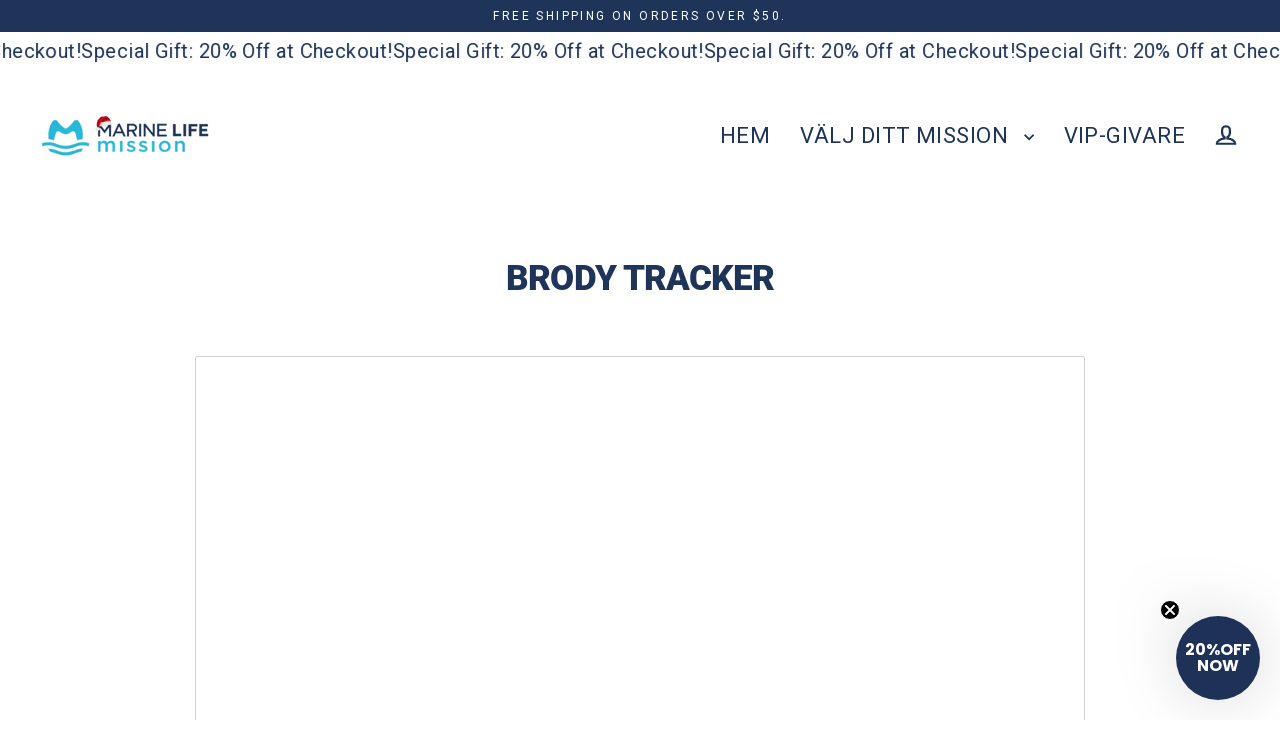

--- FILE ---
content_type: text/html; charset=utf-8
request_url: https://viewer.mapme.com/bc58dc8d-0762-464d-b313-af242d8ca7f2?restrict_categories=0113e7e0-bacf-483d-a9bf-d6e31da7e908
body_size: 849
content:
<!doctype html>
<html lang="en">
    <head>
        <link rel="apple-touch-icon" href="https://static-resources.mapme.com/brand/icons/bw/apple-touch-icon.png" />
<link rel="icon" href="https://static-resources.mapme.com/brand/icons/bw/favicon.ico" type="image/x-icon" />
<link rel="icon" href="https://static-resources.mapme.com/brand/icons/bw/favicon.svg" type="image/svg+xml" sizes="any"  />
        <link rel="icon" href="/icon.svg" type="image/svg+xml" />
        <link rel="manifest" href="/manifest.json" />
        <meta charset="utf-8" />
        <meta name="viewport" content="width=device-width, initial-scale=1" />
      <script type="module" crossorigin src="/assets/index-BFO1HKFT.js"></script>
      <link rel="stylesheet" crossorigin href="/assets/index-BN-4JVVQ.css">
    	<title>Untitled map2 | Interactive Map</title>
	<meta name="title" content="Untitled map2 | Interactive Map">
	<meta name="description" content="More than following your turtle from your phone, this technology helps marine biologists save ocean life! When you joined Marine Life Mission you contributed to the scientific community to tackle the largest destruction our planet is facing - the marine life devastation. Thank you! | Marinelife Mission proudly supports ocean and marine life nonprofit organizations. Our mission is to scale GPS-ForLife™.">
	<meta property="og:site_name" content="Mapme">
	<meta property="og:title" content="Untitled map2 | Interactive Map">
	<meta property="og:description" content="More than following your turtle from your phone, this technology helps marine biologists save ocean life! When you joined Marine Life Mission you contributed to the scientific community to tackle the largest destruction our planet is facing - the marine life devastation. Thank you! | Marinelife Mission proudly supports ocean and marine life nonprofit organizations. Our mission is to scale GPS-ForLife™.">
	<meta property="og:type" content="website">
	<meta property="og:url" content="https://viewer.mapme.com/bc58dc8d-0762-464d-b313-af242d8ca7f2">
	<meta property="fb:app_id" content="523540454761524">
	<meta property="publish-count" content="885">
	<meta name="twitter:card" content="summary_large_image">
	<meta name="twitter:title" content="Untitled map2 | Interactive Map">
	<meta name="twitter:description" content="More than following your turtle from your phone, this technology helps marine biologists save ocean life! When you joined Marine Life Mission you contributed to the scientific community to tackle the largest destruction our planet is facing - the marine life devastation. Thank you! | Marinelife Mission proudly supports ocean and marine life nonprofit organizations. Our mission is to scale GPS-ForLife™.">
	<link rel="canonical" href="https://viewer.mapme.com/bc58dc8d-0762-464d-b313-af242d8ca7f2">
	<meta property="og:image" content="https://media.mapme.com/map/bc58dc8d-0762-464d-b313-af242d8ca7f2/share-images/9722db6f-1abc-4b21-bccb-063c101d6a48">
	<meta name="twitter:image" content="https://media.mapme.com/map/bc58dc8d-0762-464d-b313-af242d8ca7f2/share-images/9722db6f-1abc-4b21-bccb-063c101d6a48"></head>
    <body custom-css>
        <script>
window.envs = {
	VUE_APP_BUILD_ID: '2c93cf7',
	VUE_APP_CDN_API_DOMAIN: 'api.mapme.com',
	VUE_APP_FACEBOOK_APP_ID: '523540454761524',
	VUE_APP_GOOGLE_TAG_MANAGER_ID: 'GTM-M5KH42Q',
	VUE_APP_MEDIA_BASE_DOMAIN: 'media.mapme.com',
	VUE_APP_STACK: 'prd',
	VUE_APP_STATIC_RESOURCES_DOMAIN: 'static-resources.mapme.com',
}
</script>
        <div id="app"></div>
        <div id="modal-portal"></div>
    </body>
</html>


--- FILE ---
content_type: application/javascript; charset=UTF-8
request_url: https://www.cartbase.app/cart.js?token=2c9e5d2b-7b04-470f-99fc-c82d4d95a4a3
body_size: 41594
content:
(function() {
  'use strict';

  // Configuration - will be fetched from API in production
  // VERSION CHECK - If you see this log, you have the latest code
  console.log('[Cart.js] VERSION: 2.13.0-multi-store-preload');
  
  const CONFIG = {
    appUrl: 'https://blackcartapp.netlify.app',  // Temporary: Using Netlify subdomain until SSL is fixed
    // Extract token from script src URL: <script src="cart.js?token=xxx"></script>
    token: (() => {
      const scripts = document.getElementsByTagName('script');
      for (let i = 0; i < scripts.length; i++) {
        const src = scripts[i].src;
        if (src && src.includes('cart.js')) {
          const urlParams = new URLSearchParams(src.split('?')[1]);
          return urlParams.get('token');
        }
      }
      return null;
    })(),
    // Cache settings
    enableCache: true,  // ✅ ENABLED: Cache settings for better performance
    cacheKey: 'sp_cart_settings',
    cartCacheKey: 'sp_cart_data',  // ✅ NEW: Cache cart data for instant opening
    upsellProductsCacheKey: 'sp_upsell_products',  // ✅ NEW: Cache upsell product data
    cacheTTL: 1000 * 60 * 10  // 10 minutes (optimal balance between freshness and performance)
  };

  // Helper function get shop domain (may need to wait for Shopify object)
  function getShopDomain() {
    return window.Shopify?.shop || '';
  }

  // Default settings (used before API fetch for lazy loading)
  const DEFAULT_SETTINGS = {
    enabled: true,
    cart_active: true,  // Assume active by default
    design: {
      backgroundColor: '#FFFFFF',
      cartAccentColor: '#f6f6f7',
      cartTextColor: '#000000',
      savingsTextColor: '#2ea818',
      cornerRadius: 21,
      buttonText: 'Proceed to Checkout',
      buttonColor: '#1c8cd9',
      buttonTextColor: '#FFFFFF',
      buttonTextHoverColor: '#e9e9e9',
      showSavings: true,
      showContinueShopping: true,
      showTotalOnButton: true,
      cartTitle: 'Cart',
      cartTitleAlignment: 'left',
      emptyCartText: 'Your cart is empty',
      savingsText: 'Save',
      displayCompareAtPrice: true,
      closeButtonSize: 'medium',
      closeButtonColor: '#637381',
      closeButtonBorder: 'none',
      closeButtonBorderColor: '#000000',
      useCartImage: false,
      cartImageUrl: '',
      cartImageMobileSize: 100,
      cartImageDesktopSize: 120,
      cartImagePosition: 'left',
      showPaymentIcons: false,
      paymentIconAmex: false,
      paymentIconApplePay: false,
      paymentIconGooglePay: false,
      paymentIconMastercard: false,
      paymentIconPaypal: false,
      paymentIconShopPay: false,
      paymentIconVisa: false,
      paymentIconAfterpay: false,
      paymentIconZippay: false,
      showTotalSavings: false,
      totalSavingsText: 'Savings',
      showEstimatedTotal: false,
      estimatedTotalText: 'Subtotal',
    },
    announcement: {
      enabled: false,
      text: '',
      textColor: '#FFFFFF',
      backgroundColor: '#000000',
      position: 'top',
      countdownEnabled: false,
      countdownType: 'fixed',
      countdownEnd: null,
      countdownDuration: 300,
      fontSize: 14,
      showBorder: true,
      textBold: false,
      textItalic: false,
      textUnderline: false,
      countdownBold: false,
      countdownItalic: false,
      countdownUnderline: false,
      countdownTimeFormat: 'text',
    },
    addons: {
      enabled: false,
      title: 'Shipping Protection',
      description: 'Protect your order from damage, loss, or theft during shipping.',
      disabledDescription: 'By deselecting shipping protection, we are not liable for lost, damaged, or stolen products.',
      price: 4.90,
      productHandle: null,
      acceptByDefault: false,
      adjustTotalPrice: true,
      useCustomImage: false,
      customImageUrl: '',
      customImageSize: 48,
      containerPaddingMobile: 0,
      containerPaddingDesktop: 0,
      footerPaddingTopMobile: 20,
      footerPaddingTopDesktop: 20,
    },
    freeGifts: {
      enabled: false,
      conditionType: 'quantity',
      headline: 'Unlock Your Free Gifts!',
      headlineColor: '#000000',
      headlineBold: false,
      progressColor: '#4CAF50',
      position: 'bottom',
      showBorder: true,
      tier1: { enabled: false, threshold: 1, productHandle: '', variantId: '', rewardText: 'Free Gift', unlockedMessage: '🎉 Free Gift Unlocked!', showUnlockedMessage: true, icon: '🎁' },
      tier2: { enabled: false, threshold: 2, productHandle: '', variantId: '', rewardText: 'Free Gift', unlockedMessage: '🎉 Free Gift Unlocked!', showUnlockedMessage: true, icon: '🎁' },
      tier3: { enabled: false, threshold: 3, productHandle: '', variantId: '', rewardText: 'Free Gift', unlockedMessage: '🎉 Free Gift Unlocked!', showUnlockedMessage: true, icon: '🎁' },
    },
    upsell: {
      enabled: false,
      headlineEnabled: true,
      headlineText: 'Help Save More Animals',
      buttonColor: '#1a3a52',
      buttonCornerRadius: 6,
      item1: { enabled: false, productHandle: '', variantId: '' },
      item2: { enabled: false, productHandle: '', variantId: '' },
      item3: { enabled: false, productHandle: '', variantId: '' },
    }
  };

  // State management
  const state = {
    isOpen: false,
    cart: null,
    currency: 'USD',  // Track active display currency (from Shopify.currency.active)
    country: null,    // Track customer's country (from Shopify.country)
    settings: null,
    settingsLoaded: false,  // Track if settings have been fetched from API (for lazy loading)
    isFirstCartOpen: true,  // Track if this is the first cart open in session (for skeleton UI)
    isLoading: false,
    protectionEnabled: false,
    protectionInCart: false,
    protectionVariantId: null,  // Cache variant ID for removal
    protectionPrice: null,  // Cache actual Shopify price (currency-converted, in cents)
    staticSettingsApplied: false,  // Track if static settings have been applied
    countdownStartTime: null,  // Track when fresh countdown started
    freeGiftsVariants: {},  // Track which free gifts are in cart: { tier1: variantId, tier2: variantId, tier3: variantId }
    freeGiftsUnlocked: { tier1: false, tier2: false, tier3: false },  // Track which tiers are unlocked
    processingFreeGifts: false,  // Prevent concurrent free gift operations
    upsellProducts: {}, // Cache upsell product data: { item1: {...}, item2: {...}, item3: {...} } - loaded after init
    fixingProtectionQuantity: false,  // ⚡ Prevent concurrent protection quantity fixes
    shopDomainRetryNeeded: false  // Track if shop domain fetch failed at init (need retry at cart open)
  };

  // ============================================
  // FIRST-REGISTERED CART CLICK INTERCEPTION
  // ============================================
  // This listener is registered IMMEDIATELY when script loads (before theme scripts)
  // Because it is registered FIRST, it runs BEFORE theme handlers in capture phase
  // This blocks themes from opening their native cart dialogs (which cause scroll lock)
  
  console.log('[Cart.js] First-registered cart interception enabled');
  
  document.addEventListener('click', function(e) {
    // Check if click target is a cart-related element
    // NOTE: Avoid broad selectors like [data-action*="cart"] as they catch "add-to-cart" buttons
    var cartLink = e.target.closest([
      'a[href="/cart"]',
      'a[href*="/cart"]',
      '[data-action="toggle-mini-cart"]',
      '[data-action="open-cart"]',
      '[data-action="toggle-cart"]',
      '[aria-controls*="cart"]',
      '[aria-controls="mini-cart"]',
      '[aria-controls="CartDrawer"]',
      '.cart-link',
      '.cart-icon',
      '.header-cart',
      '.header__icon--cart',
      '[data-cart-icon]',
      '[href="#cart"]',
      '#cart-icon',
      'cart-icon-bubble',
      '[id*="cart"][href]',
      '[class*="cart"][href]'
    ].join(','));
    
    // Also check for cart trigger buttons using aria-label + aria-haspopup pattern
    // This catches themes that use: <button aria-haspopup="dialog" aria-label="Cart">
    var cartTriggerButton = e.target.closest('button[aria-haspopup="dialog"]');
    var isCartTriggerButton = cartTriggerButton && 
      cartTriggerButton.getAttribute('aria-label') &&
      cartTriggerButton.getAttribute('aria-label').toLowerCase().indexOf('cart') !== -1;
    
    if (cartLink || isCartTriggerButton) {
      // ALWAYS block theme handlers - this listener runs first (registered before theme scripts)
      e.preventDefault();
      e.stopImmediatePropagation();
      
      // If cart is already initialized, open it directly
      if (window.openShippingProtectionCart) {
        console.log('[Cart.js] Cart icon clicked - opening cart');
        try {
          window.openShippingProtectionCart();
        } catch (err) {
          console.error('[Cart.js] Error opening cart:', err);
          window.location.href = '/cart';
        }
        return;
      }
      
      // Cart not ready yet - wait for initialization
      console.log('[Cart.js] EARLY INTERCEPT: Cart element clicked before full init');
      console.log('[Cart.js] Waiting for cart to be ready...');
      
      // Wait for cart to be ready (openShippingProtectionCart becomes available)
      const startWait = Date.now();
      const checkInterval = setInterval(function() {
        if (window.openShippingProtectionCart) {
          clearInterval(checkInterval);
          const waitTime = Date.now() - startWait;
          console.log('[Cart.js] ✅ Cart ready after', waitTime + 'ms', '- opening now');
          
          // Try to open cart with retry logic (handles transient errors)
          function tryOpenCart(attempt = 1, maxAttempts = 3) {
            try {
              window.openShippingProtectionCart();
              console.log('[Cart.js] ✅ Cart opened successfully on attempt', attempt);
            } catch (error) {
              console.error('[Cart.js] ❌ Error opening cart (attempt ' + attempt + '/' + maxAttempts + '):', error);
              
              if (attempt < maxAttempts) {
                // Retry with exponential backoff: 100ms, then 300ms
                const delay = attempt === 1 ? 100 : 300;
                console.log('[Cart.js] Retrying in ' + delay + 'ms...');
                setTimeout(function() {
                  tryOpenCart(attempt + 1, maxAttempts);
                }, delay);
              } else {
                // All retries failed - fallback to cart page
                console.error('[Cart.js] ❌ All retry attempts failed - falling back to cart page');
                window.location.href = '/cart';
              }
            }
          }
          
          tryOpenCart();
        }
      }, 50); // Check every 50ms
      
      // Timeout after 10 seconds (safety fallback) - increased from 5s for slow devices/networks
      setTimeout(function() {
        clearInterval(checkInterval);
        if (!window.openShippingProtectionCart) {
          const waitTime = Date.now() - startWait;
          console.error('[Cart.js] ❌ Cart init timeout after', waitTime + 'ms', '- falling back to native cart');
          // Fallback: Navigate to cart page so user isn't stuck
          window.location.href = '/cart';
        }
      }, 10000);
    }
  }, true); // Use capture phase to intercept early

  // ============================================
  // CART SIDEBAR HTML & CSS
  // ============================================
  
  function createCartHTML() {
    return `
      <div id="sp-cart-overlay" class="sp-cart-overlay">
        <div id="sp-cart-sidebar" class="sp-cart-sidebar">
          <!-- Header -->
          <div class="sp-cart-header">
            <h2 id="sp-cart-title">Your Cart</h2>
            <img id="sp-cart-image" src="" alt="Cart" style="display: none;" />
            <button id="sp-cart-close" class="sp-cart-close" aria-label="Close cart">
              <svg width="24" height="24" viewBox="0 0 24 24" fill="none" stroke="currentColor" stroke-width="2">
                <line x1="18" y1="6" x2="6" y2="18"></line>
                <line x1="6" y1="6" x2="18" y2="18"></line>
              </svg>
            </button>
          </div>

          <!-- Free Gifts Progress Bar (Top Position) -->
          <div id="sp-free-gifts-progress-top" class="sp-free-gifts-progress" style="display: none;">
            <div class="sp-free-gifts-headline"></div>
            <div class="sp-free-gifts-bar-wrapper">
              <div class="sp-free-gifts-bar-container"></div>
            </div>
            <div class="sp-free-gifts-message"></div>
          </div>

          <!-- Announcement Banner (Top) -->
          <div id="sp-announcement-top" class="sp-announcement-banner sp-announcement-top" style="display: none;"></div>

          <!-- Cart Content -->
          <div id="sp-cart-content" class="sp-cart-content">
            <div class="sp-cart-loading">Loading...</div>
          </div>

          <!-- Announcement Banner (Bottom) -->
          <div id="sp-announcement-bottom" class="sp-announcement-banner sp-announcement-bottom" style="display: none;"></div>

          <!-- Free Gifts Progress Bar (Bottom Position) -->
          <div id="sp-free-gifts-progress-bottom" class="sp-free-gifts-progress" style="display: none;">
            <div class="sp-free-gifts-headline"></div>
            <div class="sp-free-gifts-bar-wrapper">
              <div class="sp-free-gifts-bar-container"></div>
            </div>
            <div class="sp-free-gifts-message"></div>
          </div>

          <!-- Footer -->
          <div class="sp-cart-footer">
            <!-- Protection Toggle -->
            <div id="sp-protection-container" class="sp-protection-container" style="display: none;">
              <div class="sp-protection-toggle">
                <div class="sp-protection-icon">
                  <img src="https://blackcartapp.netlify.app/add-on.png" alt="Add-on" width="48" height="48" style="display: block;" />
                </div>
                <div class="sp-protection-info">
                  <h3 class="sp-protection-title" id="sp-protection-title">Shipping Protection</h3>
                  <p class="sp-protection-description" id="sp-protection-description">
                    Protect your order from damage, loss, or theft during shipping.
                  </p>
                </div>
                <div class="sp-protection-right">
                  <span class="sp-protection-price" id="sp-protection-price">$2.99</span>
                  <label class="sp-toggle-switch">
                    <input 
                      type="checkbox" 
                      id="sp-protection-checkbox" 
                      class="sp-protection-checkbox"
                    />
                    <span class="sp-toggle-slider"></span>
                  </label>
                </div>
              </div>
            </div>

            <!-- Total Savings & Estimated Total Summary -->
            <div id="sp-cart-totals-summary" class="sp-cart-totals-summary" style="display: none;">
              <div id="sp-cart-total-savings-row" class="sp-cart-total-row" style="display: none;">
                <span id="sp-total-savings-label">Savings</span>
                <span id="sp-total-savings-amount" class="sp-total-savings-value">$0.00</span>
              </div>
              <div id="sp-cart-estimated-total-row" class="sp-cart-total-row" style="display: none;">
                <span id="sp-estimated-total-label">Subtotal</span>
                <span id="sp-estimated-total-amount">$0.00</span>
              </div>
            </div>

            <button id="sp-cart-checkout" class="sp-cart-checkout-btn">
              <span id="sp-checkout-text">Proceed to Checkout</span><span id="sp-checkout-total-separator" style="display: none;"> • </span><span id="sp-checkout-total"></span>
            </button>
            <p class="sp-cart-note" id="sp-continue-shopping" style="cursor: pointer;">Or continue shopping</p>
            
            <!-- Payment Icons -->
            <div id="sp-payment-icons" class="sp-payment-icons" style="display: none;"></div>
          </div>
        </div>
      </div>
    `;
  }

  function injectCSS() {
    const css = `
      /* ============================================
         SCOPED NATIVE CART SUPPRESSION
         ============================================
         Only hides native Shopify cart when .cartbase-ready class is present
         This ensures native cart remains functional if custom cart fails to initialize
      */
      
      /* Hide custom element drawers */
      :root.cartbase-ready cart-drawer > dialog,
      :root.cartbase-ready cart-drawer > aside,
      :root.cartbase-ready cart-drawer > .drawer,
      :root.cartbase-ready cart-notification,
      
      /* Hide drawer dialogs and panels */
      :root.cartbase-ready dialog.cart-drawer__dialog,
      :root.cartbase-ready dialog[class*="cart-drawer"],
      :root.cartbase-ready aside.cart-drawer,
      :root.cartbase-ready aside[class*="cart-drawer"],
      :root.cartbase-ready div.cart-drawer[role="dialog"],
      :root.cartbase-ready div.cart-popup,
      :root.cartbase-ready div.mini-cart,
      
      /* Hide specific IDs (exact matches only) */
      :root.cartbase-ready #cart-drawer.drawer,
      :root.cartbase-ready #mini-cart.drawer,
      :root.cartbase-ready #CartDrawer[role="dialog"],
      
      /* Hide drawer containers that are NOT custom elements */
      :root.cartbase-ready div.cart-drawer:not(.header *),
      :root.cartbase-ready div.cart-popup:not(.header *),
      :root.cartbase-ready div[id="cart-drawer"]:not(.header *),
      :root.cartbase-ready div[id="CartDrawer"]:not(.header *),
      
      /* Hide mini-cart components (specific theme patterns) */
      :root.cartbase-ready .mini-cart__inner,
      :root.cartbase-ready .mini-cart__content,
      :root.cartbase-ready .mini-cart__line-item-list,
      :root.cartbase-ready .mini-cart__line-item,
      :root.cartbase-ready .mini-cart__item-wrapper,
      :root.cartbase-ready .mini-cart__image-wrapper,
      :root.cartbase-ready .mini-cart__product-info,
      :root.cartbase-ready .mini-cart__price-list,
      :root.cartbase-ready .mini-cart__quantity,
      :root.cartbase-ready .mini-cart__recap {
        display: none !important;
        visibility: hidden !important;
        opacity: 0 !important;
        pointer-events: none !important;
      }

      /* Overlay */
      .sp-cart-overlay {
        position: fixed;
        top: 0;
        left: 0;
        width: 100%;
        height: 100%;
        background: rgba(0, 0, 0, 0.5);
        z-index: 2147483647; /* Maximum z-index value */
        opacity: 0;
        visibility: hidden;
        transition: opacity 0.3s ease, visibility 0.3s ease;
        isolation: isolate; /* Create new stacking context */
      }

      .sp-cart-overlay.sp-open {
        opacity: 1;
        visibility: visible;
      }

      /* Sidebar */
      .sp-cart-sidebar {
        position: fixed;
        top: 0;
        right: 0;
        width: 100% !important;
        max-width: 420px !important;
        height: 100% !important;
        background: #ffffff;
        box-shadow: -2px 0 10px rgba(0, 0, 0, 0.1);
        display: flex !important;
        flex-direction: column !important;
        transform: translateX(100%);
        transition: transform 0.3s ease;
        z-index: 2147483647; /* Maximum z-index value */
      }

      .sp-cart-overlay.sp-open .sp-cart-sidebar {
        transform: translateX(0);
      }

      /* Header */
      .sp-cart-header {
        display: flex;
        justify-content: space-between;
        align-items: center;
        padding: 8px 20px;
        border-bottom: 1px solid #e5e5e5;
      }

      .sp-cart-header h2 {
        margin: 0;
        font-size: 24px;
        font-weight: 600;
        color: #000;
      }

      .sp-cart-header img {
        max-width: 100%;
        object-fit: contain;
      }

      /* Announcement Banner */
      .sp-announcement-banner {
        padding: 12px 20px;
        text-align: center;
        font-size: 14px;
        font-weight: 600;
        line-height: 1.4;
      }

      .sp-announcement-top {
        border-bottom: 1px solid rgba(0, 0, 0, 0.1);
      }

      .sp-announcement-bottom {
        border-top: 1px solid rgba(0, 0, 0, 0.1);
      }

      /* Free Gifts Progress Bar */
      .sp-free-gifts-progress {
        padding: 12px 20px 0 20px;
      }

      .sp-free-gifts-headline {
        margin: 0 0 6px 0;
        font-size: 14px;
        font-weight: 400;
        text-align: center;
        color: #000;
      }

      .sp-free-gifts-bar-wrapper {
        position: relative;
        height: 65px;
        margin-bottom: 0;
      }

      .sp-free-gifts-bar-container {
        position: relative;
        height: 10px;
        display: flex;
        margin: 0 auto;
        max-width: 90%;
      }

      .sp-free-gifts-segment {
        position: relative;
        height: 100%;
      }

      .sp-free-gifts-segment-bar {
        height: 10px;
        background: #E5E7EB;
        transition: all 0.3s ease;
        border-radius: 10px;
      }
      
      .sp-free-gifts-segment:first-child .sp-free-gifts-segment-bar {
        border-top-left-radius: 10px;
        border-bottom-left-radius: 10px;
      }
      
      .sp-free-gifts-segment:last-child .sp-free-gifts-segment-bar {
        border-top-right-radius: 10px;
        border-bottom-right-radius: 10px;
      }

      .sp-free-gifts-segment-bar.unlocked {
        background: #4CAF50;
      }

      .sp-free-gifts-milestone-marker {
        position: absolute;
        right: -16px;
        top: -8px;
        display: flex;
        flex-direction: column;
        align-items: center;
        z-index: 2;
      }

      .sp-free-gifts-milestone-icon {
        width: 32px !important;
        height: 32px !important;
        min-width: 32px !important;
        min-height: 32px !important;
        border-radius: 50%;
        background: #E5E7EB;
        display: flex !important;
        align-items: center !important;
        justify-content: center !important;
        font-size: 18px !important;
        transition: all 0.3s ease;
        border: 3px solid #fff;
        box-shadow: 0 2px 4px rgba(0,0,0,0.1);
        flex-shrink: 0 !important;
      }

      .sp-free-gifts-milestone-icon.unlocked {
        background: #4CAF50;
      }

      .sp-free-gifts-milestone-text {
        margin-top: 4px;
        font-size: 10px;
        font-weight: 400;
        color: #000000;
        text-align: center;
        line-height: 1.2;
        word-break: break-word;
        max-width: 80px;
        overflow-wrap: break-word;
      }

      .sp-free-gifts-message {
        margin: 8px 0 0 0;
        font-size: 12px;
        color: #4CAF50;
        text-align: center;
        font-weight: 600;
      }

      .sp-free-gifts-message.complete {
        color: #4CAF50;
        font-weight: 600;
      }

      .sp-free-gift-price {
        text-decoration: line-through;
        opacity: 0.5;
        margin-right: 8px;
      }

      /* Upsell Products */
      .sp-upsell-container {
        padding: 0 20px 20px 20px;
      }

      .sp-upsell-title {
        font-size: 16px;
        font-weight: 400;
        margin: 20px 0 12px 0;
        color: #000;
        text-align: center;
      }

      .sp-upsell-items {
        display: flex;
        flex-direction: column;
        gap: 12px;
      }

      .sp-upsell-item {
        background: #F6F6F7;
        padding: 16px !important;
        border-radius: 8px;
        display: flex !important;
        align-items: center !important;
        gap: 12px !important;
      }

      .sp-upsell-image {
        width: 60px !important;
        height: 60px !important;
        min-width: 60px !important;
        min-height: 60px !important;
        border-radius: 6px;
        object-fit: cover !important;
        flex-shrink: 0 !important;
        display: block !important;
        box-sizing: border-box !important;
      }

      .sp-upsell-details {
        flex: 1;
      }

      .sp-upsell-product-title-link {
        text-decoration: none;
        display: block;
      }

      .sp-upsell-product-title-link:hover .sp-upsell-product-title {
        text-decoration: underline;
        opacity: 0.8;
      }

      .sp-upsell-product-title {
        font-size: 13px;
        font-weight: 500;
        margin: 0 0 4px 0;
        color: #000;
        cursor: pointer;
        transition: opacity 0.2s ease;
      }

      .sp-upsell-price {
        font-size: 14px;
        font-weight: 600;
        margin: 0;
        color: #000;
      }

      .sp-upsell-button {
        padding: 8px 16px !important;
        color: #fff;
        border: none !important;
        font-size: 12px !important;
        font-weight: 600;
        cursor: pointer;
        white-space: nowrap !important;
        transition: opacity 0.2s;
        display: inline-block !important;
        flex-shrink: 0 !important;
      }

      .sp-upsell-button:hover {
        opacity: 0.9;
      }

      .sp-upsell-button:disabled {
        opacity: 0.5;
        cursor: not-allowed;
      }

      .sp-cart-close {
        background: none !important;
        border: none !important;
        cursor: pointer;
        padding: 8px !important;
        display: flex !important;
        align-items: center !important;
        justify-content: center !important;
        transition: opacity 0.2s;
        flex-shrink: 0 !important;
      }
      
      .sp-cart-close svg {
        width: 24px !important;
        height: 24px !important;
        display: block !important;
      }

      .sp-cart-close:hover {
        opacity: 0.6;
      }

      /* Content */
      .sp-cart-content {
        flex: 1;
        overflow-y: auto;
        padding: 10px 20px 20px 20px;
      }

      .sp-cart-loading {
        text-align: center;
        padding: 40px 20px;
        color: #666;
      }

      .sp-cart-empty {
        text-align: center;
        padding: 40px 20px;
        color: #666;
      }

      /* Cart Items */
      .sp-cart-items {
        display: flex;
        flex-direction: column;
        gap: 20px;
        border-top: none;
      }

      .sp-cart-item {
        display: flex !important;
        gap: 16px !important;
        padding-bottom: 10px;
        border-bottom: 1px solid #e5e5e5;
        border-top: none;
        align-items: flex-start !important;
      }

      .sp-cart-item:first-child {
        border-top: none;
      }

      .sp-cart-item:last-child {
        border-bottom: none;
        padding-bottom: 0;
      }

      .sp-cart-item-image {
        width: 100px !important;
        height: 100px !important;
        object-fit: cover !important;
        border-radius: 8px;
        background: #f5f5f5;
        flex-shrink: 0 !important;
        display: block !important;
        box-sizing: border-box !important;
      }

      .sp-cart-item-details {
        flex: 1 !important;
        display: flex !important;
        flex-direction: column !important;
        gap: 4px !important;
        min-width: 0 !important;
      }

      .sp-cart-item-title {
        font-size: 13px;
        font-weight: 500;
        color: #000;
        margin: 0;
        line-height: 1.4;
        flex: 1;
        text-transform: none;
      }
      
      .sp-cart-item-header {
        display: flex;
        align-items: center;
        justify-content: space-between;
        gap: 12px;
        margin-bottom: 2px;
      }

      .sp-cart-item-variant {
        font-size: 12px;
        color: #999999;
        margin: 0;
      }

      .sp-cart-item-price {
        font-size: 16px;
        font-weight: 400;
        color: #000;
        margin: 0;
      }

      .sp-cart-item-savings {
        font-size: 12px;
        font-weight: 500;
        margin: 4px 0 0 0;
      }

      .sp-cart-item-controls {
        display: flex !important;
        justify-content: space-between !important;
        align-items: center !important;
        margin-top: 10px;
        gap: 12px !important;
      }

      /* Quantity Controls */
      .sp-quantity-controls {
        display: flex !important;
        align-items: center !important;
        gap: 8px !important;
        border: 1px solid #e5e5e5;
        border-radius: 4px;
        padding: 2px !important;
        flex-shrink: 0 !important;
      }

      .sp-quantity-btn {
        background: none !important;
        border: none !important;
        cursor: pointer;
        width: 22px !important;
        height: 22px !important;
        min-width: 22px !important;
        min-height: 22px !important;
        max-width: 22px !important;
        max-height: 22px !important;
        display: flex !important;
        align-items: center !important;
        justify-content: center !important;
        font-size: 14px !important;
        color: #000;
        transition: opacity 0.2s;
        flex-shrink: 0 !important;
        padding: 0 !important;
        box-sizing: border-box !important;
      }

      .sp-quantity-btn:hover {
        opacity: 0.6;
      }

      .sp-quantity-btn:disabled {
        opacity: 0.3;
        cursor: not-allowed;
      }

      .sp-quantity-value {
        min-width: 24px !important;
        text-align: center !important;
        font-size: 13px !important;
        font-weight: 500;
        flex-shrink: 0 !important;
        display: inline-block !important;
      }

      .sp-remove-btn {
        background: none !important;
        border: none !important;
        cursor: pointer;
        color: #999;
        padding: 4px !important;
        transition: color 0.2s;
        width: 20px !important;
        height: 20px !important;
        min-width: 20px !important;
        min-height: 20px !important;
        display: flex !important;
        align-items: center !important;
        justify-content: center !important;
        flex-shrink: 0 !important;
      }

      .sp-remove-btn:hover {
        color: #e74c3c;
      }
      
      .sp-remove-btn svg {
        width: 16px !important;
        height: 16px !important;
      }

      /* Footer */
      .sp-cart-footer {
        padding: var(--sp-footer-padding-top-mobile, 20px) 20px 20px 20px;
        border-top: 1px solid #e5e5e5;
        background: #fafafa;
        transition: opacity 0.3s ease-in-out, padding 0.2s ease; /* Smooth fade for skeleton->content transition */
      }

      .sp-cart-subtotal {
        display: flex;
        justify-content: space-between;
        align-items: center;
        margin-bottom: 16px;
        font-size: 18px;
        font-weight: 600;
      }

      .sp-cart-checkout-btn {
        width: 100% !important;
        background: #1e88e5;
        color: #fff;
        border: none !important;
        padding: 16px !important;
        font-size: 16px !important;
        font-weight: 700;
        border-radius: 4px;
        cursor: pointer;
        transition: background 0.2s;
        display: block !important;
        text-align: center !important;
        box-sizing: border-box !important;
      }

      .sp-cart-checkout-btn:hover {
        background: #1976d2;
      }

      .sp-cart-checkout-btn:disabled {
        background: #ccc;
        cursor: not-allowed;
      }

      .sp-cart-note {
        text-align: center;
        color: #666;
        font-size: 14px;
        margin: 12px 0 0;
      }

      /* Payment Icons */
      .sp-payment-icons {
        display: flex;
        justify-content: center !important;
        align-items: center !important;
        gap: 8px !important;
        margin-top: 16px;
        flex-wrap: wrap !important;
      }

      .sp-payment-icon {
        height: 24px !important;
        width: auto !important;
        object-fit: contain !important;
        display: inline-block !important;
      }

      /* Cart Totals Summary */
      .sp-cart-totals-summary {
        margin-bottom: 16px;
        padding: 12px 0;
        border-top: 1px solid #e5e5e5;
      }

      .sp-cart-total-row {
        display: flex;
        justify-content: space-between;
        align-items: center;
        margin-bottom: 8px;
        font-size: 15px;
      }

      .sp-cart-total-row:last-child {
        margin-bottom: 0;
      }

      #sp-cart-total-savings-row {
        color: #2ea818;
        font-weight: 600;
      }

      .sp-total-savings-value {
        color: #2ea818;
        font-weight: 600;
      }

      #sp-cart-estimated-total-row {
        font-weight: 600;
      }

      /* Protection Toggle */
      .sp-protection-container {
        background: #f8f9fa !important;
        padding: 0 !important;
        margin-bottom: 20px !important;
        border-radius: 8px !important;
        box-sizing: border-box !important;
      }

      .sp-protection-toggle {
        display: flex !important;
        gap: 12px !important;
        align-items: center !important;
        padding-top: var(--sp-addon-padding-mobile, 0px) !important;
        padding-bottom: var(--sp-addon-padding-mobile, 0px) !important;
        padding-left: 0 !important;
        padding-right: 0 !important;
        transition: padding 0.2s ease !important;
        box-sizing: border-box !important;
      }

      .sp-protection-icon {
        flex-shrink: 0 !important;
      }
      
      .sp-protection-icon img {
        width: 48px !important;
        height: 48px !important;
        display: block !important;
        flex-shrink: 0 !important;
      }

      .sp-protection-icon svg {
        display: block !important;
        width: 48px !important;
        height: 48px !important;
      }

      .sp-protection-info {
        flex: 1 !important;
        margin: 0 !important;
        padding: 0 !important;
        min-width: 0 !important;
      }

      .sp-protection-title {
        font-size: 16px !important;
        font-weight: 400 !important;
        color: #000 !important;
        margin: 0 0 4px 0 !important;
        padding: 0 !important;
        text-transform: none !important;
        line-height: 1.3 !important;
        letter-spacing: normal !important;
      }

      .sp-protection-description {
        font-size: 13px !important;
        color: #666 !important;
        margin: 0 !important;
        padding: 0 !important;
        line-height: 1.4 !important;
        letter-spacing: normal !important;
        white-space: normal !important;
      }

      /* More specific selectors to override theme CSS */
      .sp-protection-toggle h3.sp-protection-title,
      .sp-protection-info h3.sp-protection-title {
        font-size: 16px !important;
        font-weight: 400 !important;
        color: #000 !important;
        margin: 0 0 4px 0 !important;
        padding: 0 !important;
        text-transform: none !important;
        line-height: 1.3 !important;
        letter-spacing: normal !important;
        border: none !important;
        background: none !important;
      }

      .sp-protection-toggle p.sp-protection-description,
      .sp-protection-info p.sp-protection-description {
        font-size: 13px !important;
        color: #666 !important;
        margin: 0 !important;
        padding: 0 !important;
        line-height: 1.4 !important;
        letter-spacing: normal !important;
        white-space: normal !important;
        border: none !important;
        background: none !important;
      }

      .sp-protection-right {
        display: flex;
        flex-direction: column;
        align-items: flex-end;
        gap: 8px;
        flex-shrink: 0;
      }

      .sp-protection-price {
        font-size: 16px;
        font-weight: 400;
        color: #000;
        margin: 0;
      }

      /* Toggle Switch */
      .sp-toggle-switch {
        position: relative;
        display: inline-block;
        width: 42px;
        height: 24px;
      }

      .sp-toggle-switch input {
        opacity: 0;
        width: 0;
        height: 0;
      }

      .sp-toggle-slider {
        position: absolute;
        cursor: pointer;
        top: 0;
        left: 0;
        right: 0;
        bottom: 0;
        background-color: #ccc;
        transition: 0.3s;
        border-radius: 31px;
      }

      .sp-toggle-slider:before {
        position: absolute;
        content: "";
        height: 18px;
        width: 18px;
        left: 3px;
        bottom: 3px;
        background-color: white;
        transition: 0.3s;
        border-radius: 50%;
      }

      .sp-protection-checkbox:checked + .sp-toggle-slider {
        background-color: var(--sp-toggle-color, #2196F3);
      }

      .sp-protection-checkbox:checked + .sp-toggle-slider:before {
        transform: translateX(18px);
      }

      .sp-toggle-slider:hover {
        box-shadow: 0 0 1px var(--sp-toggle-color, #2196F3);
      }

      /* Mobile Responsive */
      @media (max-width: 768px) {
        .sp-cart-sidebar {
          max-width: 100% !important;
        }

        .sp-cart-item-image {
          width: 80px !important;
          height: 80px !important;
        }

        .sp-cart-header h2 {
          font-size: 20px;
        }

        .sp-cart-header img.sp-mobile-size {
          height: var(--sp-cart-image-mobile-size, 100px);
        }

        .sp-protection-toggle {
          padding-top: var(--sp-addon-padding-mobile, 0px);
          padding-bottom: var(--sp-addon-padding-mobile, 0px);
        }

        .sp-cart-footer {
          padding: var(--sp-footer-padding-top-mobile, 20px) 20px 20px 20px;
        }
      }

      @media (min-width: 769px) {
        .sp-cart-header img.sp-desktop-size {
          height: var(--sp-cart-image-desktop-size, 120px);
        }

        .sp-protection-toggle {
          padding-top: var(--sp-addon-padding-desktop, 0px);
          padding-bottom: var(--sp-addon-padding-desktop, 0px);
        }

        .sp-cart-footer {
          padding: var(--sp-footer-padding-top-desktop, 20px) 20px 20px 20px;
        }
      }

      /* Smooth transitions for updates */
      .sp-updating {
        opacity: 0.6;
        pointer-events: none;
      }

      /* ============================================ */
      /* SKELETON UI (First Load Only) */
      /* ============================================ */
      
      .sp-cart-skeleton {
        padding: 20px !important;
        animation: sp-skeleton-fadein 0.3s ease-in !important;
        display: block !important;
        visibility: visible !important;
        opacity: 1 !important;
        position: relative !important;
        z-index: 1 !important;
      }

      @keyframes sp-skeleton-fadein {
        from { opacity: 0; }
        to { opacity: 1; }
      }

      .sp-skeleton-item {
        display: flex !important;
        gap: 12px !important;
        padding: 16px 0 !important;
        border-bottom: 1px solid #f0f0f0 !important;
        visibility: visible !important;
        opacity: 1 !important;
      }

      .sp-skeleton-item:last-child {
        border-bottom: none !important;
      }

      .sp-skeleton-image {
        width: 80px !important;
        height: 80px !important;
        border-radius: 8px !important;
        flex-shrink: 0 !important;
        display: block !important;
        visibility: visible !important;
      }

      .sp-skeleton-details {
        flex: 1 !important;
        display: flex !important;
        flex-direction: column !important;
        gap: 10px !important;
        justify-content: center !important;
        visibility: visible !important;
      }

      .sp-skeleton-line {
        height: 16px !important;
        border-radius: 4px !important;
        display: block !important;
        visibility: visible !important;
      }

      .sp-skeleton-title {
        width: 70% !important;
        height: 18px !important;
      }

      .sp-skeleton-price {
        width: 40% !important;
        height: 16px !important;
      }

      .sp-skeleton-quantity {
        width: 30% !important;
        height: 14px !important;
      }

      /* Footer skeleton */
      .sp-skeleton-footer {
        padding: 20px !important;
        border-top: 1px solid #e5e5e5 !important;
        background: #fafafa !important;
        animation: sp-skeleton-fadein 0.3s ease-in !important;
        display: block !important;
        visibility: visible !important;
        opacity: 1 !important;
        position: relative !important;
        z-index: 1 !important;
      }

      .sp-skeleton-button {
        height: 52px !important;
        border-radius: 8px !important;
        margin-bottom: 12px !important;
        display: block !important;
        visibility: visible !important;
      }

      .sp-skeleton-text {
        height: 14px !important;
        width: 50% !important;
        margin: 0 auto !important;
        display: block !important;
        visibility: visible !important;
      }

      /* Base tone used across skeletons */
      :root {
        --sp-skel-base: #e9ecef;
        --sp-skel-mid: #f3f4f6;
      }

      /* Animated shimmer effect - Production-style sweep */
      .sp-skeleton-image,
      .sp-skeleton-line,
      .sp-skeleton-button,
      .sp-skeleton-text {
        position: relative !important;
        overflow: hidden !important;
        background-color: #e9ecef !important;
        background-image: linear-gradient(
          90deg,
          transparent 0%,
          transparent 25%,
          rgba(255, 255, 255, 0.3) 50%,
          transparent 75%,
          transparent 100%
        ) !important;
        background-size: 200% 100% !important;
        background-repeat: no-repeat !important;
        animation-name: sp-skeleton-shimmer !important;
        animation-duration: 1.2s !important;
        animation-timing-function: linear !important;
        animation-iteration-count: infinite !important;
        border-radius: 8px !important;
        will-change: background-position !important;
      }

      /* Tighter, continuous sweep */
      @keyframes sp-skeleton-shimmer {
        0% { 
          background-position: -100% 0 !important;
        }
        100% { 
          background-position: 100% 0 !important;
        }
      }

      /* Optional: respect reduced motion */
      @media (prefers-reduced-motion: reduce) {
        .sp-skeleton-image,
        .sp-skeleton-line,
        .sp-skeleton-button,
        .sp-skeleton-text {
          animation: none !important;
          background: var(--sp-skel-base) !important;
        }
      }

      /* Smooth fade transition when skeleton is replaced */
      .sp-cart-content {
        transition: opacity 0.3s ease-in-out;
      }

      .sp-cart-content.sp-transitioning {
        opacity: 0;
      }
      
      /* Hide real footer when skeleton footer is shown */
      .sp-cart-footer.sp-hidden {
        display: none !important;
      }
    `;

    const styleSheet = document.createElement('style');
    styleSheet.textContent = css;
    document.head.appendChild(styleSheet);
  }

  // ============================================
  // LOCALSTORAGE CACHE FUNCTIONS (Enhanced with error handling)
  // ============================================

  function isLocalStorageAvailable() {
    try {
      const test = '__localStorage_test__';
      localStorage.setItem(test, test);
      localStorage.removeItem(test);
      return true;
    } catch (e) {
      return false;
    }
  }

  function getCachedSettings() {
    // Check if caching is enabled
    if (!CONFIG.enableCache) {
      return null; // Skip cache when disabled
    }
    
    // Skip localStorage if not available
    if (!isLocalStorageAvailable()) {
      console.warn('[Cart.js] localStorage not available, skipping cache');
      return null;
    }
    
    try {
      const cached = localStorage.getItem(CONFIG.cacheKey);
      if (!cached) return null;
      
      const parsed = JSON.parse(cached);
      
      // Validate structure
      if (!parsed || !parsed.data || !parsed.timestamp) {
        localStorage.removeItem(CONFIG.cacheKey);
        return null;
      }
      
      const { data, timestamp } = parsed;
      
      // Check if expired
      if (Date.now() - timestamp > CONFIG.cacheTTL) {
        localStorage.removeItem(CONFIG.cacheKey);
        return null;
      }
      
      return data;
    } catch (error) {
      console.warn('[Cart.js] Cache read failed:', error.message);
      // If localStorage fails or cache is corrupted, remove and fail gracefully
      try {
        localStorage.removeItem(CONFIG.cacheKey);
      } catch (e) {
        // Can't even remove, localStorage fully blocked
      }
      return null;
    }
  }

  function setCachedSettings(settings) {
    // Check if caching is enabled
    if (!CONFIG.enableCache) {
      return; // Skip caching when disabled
    }
    
    // Skip localStorage if not available
    if (!isLocalStorageAvailable()) {
      return; // Silently skip caching
    }
    
    try {
      localStorage.setItem(CONFIG.cacheKey, JSON.stringify({
        data: settings,
        timestamp: Date.now()
      }));
    } catch (error) {
      console.warn('[Cart.js] Cache write failed:', error.message);
      // If localStorage fails (quota exceeded, etc.), silently fail
      // Cart still works without caching
    }
  }

  // =============================================
  // CART DATA CACHING (for instant cart opening)
  // =============================================
  // 
  // BEHAVIOR:
  // - Cart data is cached in localStorage (5-minute TTL)
  // - On page load, cached cart is loaded into state.cart
  // - When cart opens, if cache exists, show instantly (no skeleton!)
  // - Fresh data is fetched in background and updates cache
  // - Cache is validated by shop domain (security)
  // - Cache auto-expires after 5 minutes (prevents stale data)
  //
  // RESULT: Instant cart opening across ALL pages! 🚀

  function getCachedCart() {
    // Check if caching is enabled
    if (!CONFIG.enableCache) {
      return null;
    }
    
    // Skip localStorage if not available
    if (!isLocalStorageAvailable()) {
      return null;
    }
    
    try {
      const cached = localStorage.getItem(CONFIG.cartCacheKey);
      if (!cached) {
        return null;
      }
      
      const parsed = JSON.parse(cached);
      
      // Validate structure
      if (!parsed || typeof parsed !== 'object' || !parsed.data || !parsed.timestamp || !parsed.shop) {
        console.warn('[Cart.js] Invalid cart cache structure, removing...');
        localStorage.removeItem(CONFIG.cartCacheKey);
        return null;
      }
      
      const { data, timestamp, shop } = parsed;
      
      // Validate shop domain (security - don't show cart from different shop)
      const currentShop = getShopDomain();
      if (shop !== currentShop) {
        console.log('[Cart.js] Cart cache invalid: different shop (cached:', shop, ', current:', currentShop, ')');
        localStorage.removeItem(CONFIG.cartCacheKey);
        return null;
      }
      
      // Check if expired (5 minutes for cart data - shorter than settings)
      const CART_CACHE_TTL = 1000 * 60 * 5; // 5 minutes
      if (Date.now() - timestamp > CART_CACHE_TTL) {
        console.log('[Cart.js] Cart cache expired');
        localStorage.removeItem(CONFIG.cartCacheKey);
        return null;
      }
      
      console.log('[Cart.js] ✅ Cart loaded from cache:', data.item_count, 'items');
      
      // Extract active display currency (same priority as live fetch)
      // Priority 1: Shopify.currency.active (live, not cached)
      // Priority 2: Cached cart.currency (fallback)
      if (window.Shopify?.currency?.active) {
        state.currency = window.Shopify.currency.active;
        console.log('[Cart.js] ✅ Currency from Shopify.currency.active (cache load):', state.currency);
      } else if (data.currency) {
        state.currency = data.currency;
        console.log('[Cart.js] ⚠️ Currency from cached cart (fallback):', state.currency);
      }
      
      // Extract country from Shopify native data (live, not cached)
      if (window.Shopify?.country) {
        state.country = window.Shopify.country;
        console.log('[Cart.js] 🌍 Country detected (cache load):', state.country);
      }
      
      return data;
    } catch (error) {
      console.warn('[Cart.js] Cart cache read failed:', error.message);
      // If localStorage fails or cache is corrupted, remove and fail gracefully
      try {
        localStorage.removeItem(CONFIG.cartCacheKey);
      } catch (e) {
        // Can't even remove, localStorage fully blocked
      }
      return null;
    }
  }

  function setCachedCart(cart) {
    // Check if caching is enabled
    if (!CONFIG.enableCache) {
      return; // Skip caching when disabled
    }
    
    // Skip localStorage if not available
    if (!isLocalStorageAvailable()) {
      return; // Silently skip caching
    }
    
    try {
      const currentShop = getShopDomain();
      localStorage.setItem(CONFIG.cartCacheKey, JSON.stringify({
        data: cart,
        timestamp: Date.now(),
        shop: currentShop // Store shop domain for validation
      }));
      console.log('[Cart.js] ✅ Cart cached successfully:', cart.item_count, 'items');
    } catch (error) {
      console.warn('[Cart.js] Cart cache write failed:', error.message);
      // If localStorage fails (quota exceeded, etc.), silently fail
      // Cart still works without caching
    }
  }

  // ============================================
  // UPSELL PRODUCTS CACHING
  // ============================================
  
  function getCachedUpsellProducts() {
    // Check if caching is enabled
    if (!CONFIG.enableCache) {
      return {};
    }
    
    // Skip localStorage if not available
    if (!isLocalStorageAvailable()) {
      return {};
    }
    
    try {
      const cached = localStorage.getItem(CONFIG.upsellProductsCacheKey);
      if (!cached) {
        return {};
      }
      
      const parsed = JSON.parse(cached);
      
      // Validate structure
      if (!parsed || typeof parsed !== 'object' || !parsed.data || !parsed.timestamp) {
        localStorage.removeItem(CONFIG.upsellProductsCacheKey);
        return {};
      }
      
      const { data, timestamp } = parsed;
      
      // Check if expired
      if (Date.now() - timestamp > CONFIG.cacheTTL) {
        localStorage.removeItem(CONFIG.upsellProductsCacheKey);
        return {};
      }
      
      return data;
    } catch (error) {
      console.warn('[Cart.js] Upsell cache read failed:', error.message);
      // Silently fail, return empty object
      return {};
    }
  }
  
  function setCachedUpsellProducts(products) {
    // Check if caching is enabled
    if (!CONFIG.enableCache) {
      return;
    }
    
    // Skip localStorage if not available
    if (!isLocalStorageAvailable()) {
      return;
    }
    
    try {
      localStorage.setItem(CONFIG.upsellProductsCacheKey, JSON.stringify({
        data: products,
        timestamp: Date.now()
      }));
    } catch (error) {
      console.warn('[Cart.js] Upsell cache write failed:', error.message);
      // Silently fail - upsells still work without caching
    }
  }
  
  function clearUpsellCache() {
    // Clear upsell cache (useful when settings change)
    try {
      localStorage.removeItem(CONFIG.upsellProductsCacheKey);
    } catch (error) {
      // Silently fail
    }
  }

  function clearCartCache() {
    // Clear cart cache (useful when user logs out or cart is cleared)
    try {
      localStorage.removeItem(CONFIG.cartCacheKey);
      console.log('[Cart.js] Cart cache cleared');
    } catch (error) {
      console.warn('[Cart.js] Failed to clear cart cache:', error.message);
    }
  }

  // ============================================
  // MULTI-STORE CHECKOUT REDIRECT
  // ============================================

  async function handleCheckoutRedirect() {
    try {
      // Check for manual override to force native Shopify checkout
      if (state.settings?.force_native_checkout) {
        console.log('[Cart.js] Force native checkout enabled, using Shopify checkout');
        window.location.href = '/checkout';
        return;
      }

      // Auto-detect EcommCheckout / Checkout Champ
      const hasEcommCheckout = Array.from(document.scripts).some(script => 
        script.src.includes('ecommcheckout.com') || 
        script.src.includes('phoenix.min.js')
      );

      if (hasEcommCheckout) {
        console.log('[Cart.js] EcommCheckout detected, building custom checkout URL...');
        
        // Extract store ID from Shopify shop domain
        const shopDomain = window.Shopify?.shop;
        if (!shopDomain) {
          console.warn('[Cart.js] Shopify shop domain not available, falling back to native checkout');
          window.location.href = '/checkout';
          return;
        }

        const storeId = shopDomain.replace('.myshopify.com', '');
        console.log('[Cart.js] Store ID:', storeId);

        // Get cart token from Shopify
        const cartResponse = await fetch('/cart.js');
        const cartData = await cartResponse.json();
        
        if (!cartData.token) {
          console.warn('[Cart.js] Cart token not available, falling back to native checkout');
          window.location.href = '/checkout';
          return;
        }

        // Generate event token (format: randomstring-timestamp)
        const eventToken = Math.random().toString(36).substring(2, 12) + '-' + Date.now();

        // Build EcommCheckout URL
        const checkoutUrl = `https://secureorder.theightofficial.com/?store=${storeId}&cart=${cartData.token}&event-token=${eventToken}`;

        console.log('[Cart.js] Redirecting to EcommCheckout:', checkoutUrl);
        window.location.href = checkoutUrl;
        return;
      }

      // Check if multi-store checkout is enabled
      const multiStoreEnabled = state.settings?.multi_store_enabled;
      const backupStores = state.settings?.backup_stores || [];
      const productMappings = state.settings?.product_mappings || [];
      
      if (multiStoreEnabled && backupStores.length > 0) {
        console.log('[Cart.js] Multi-store checkout enabled, building redirect...');
        console.log('[Cart.js] Available backup stores:', backupStores.length);
        console.log('[Cart.js] Available mappings:', productMappings.length);

        // Get current cart
        if (!state.cart || !state.cart.items || state.cart.items.length === 0) {
          console.error('[Cart.js] No cart items found');
          window.location.href = '/checkout';
          return;
        }

        // Randomly select a backup store
        const selectedStore = backupStores[Math.floor(Math.random() * backupStores.length)];
        console.log('[Cart.js] Selected backup store:', selectedStore.shop_domain);

        // Build variant mapping for selected store
        const variantMap = new Map();
        productMappings.forEach(mapping => {
          if (mapping.backup_store_id === selectedStore.id) {
            variantMap.set(mapping.primary_variant_id.toString(), mapping.backup_variant_id.toString());
          }
        });

        console.log('[Cart.js] Mappings for selected store:', variantMap.size);

        // Map cart items to backup store variant IDs
        const mappedItems = [];
        let allMapped = true;
        
        state.cart.items.forEach(item => {
          const backupVariantId = variantMap.get(item.variant_id.toString());
          if (backupVariantId) {
            mappedItems.push(`${backupVariantId}:${item.quantity}`);
          } else {
            console.warn('[Cart.js] No mapping for variant:', item.variant_id);
            allMapped = false;
          }
        });

        if (mappedItems.length === 0) {
          console.error('[Cart.js] Could not map any cart items');
          window.location.href = '/checkout';
          return;
        }

        if (!allMapped) {
          console.warn('[Cart.js] Some items could not be mapped, proceeding with mapped items only');
        }

        // Build cart permalink
        const cartPermalink = mappedItems.join(',');
        const checkoutUrl = `https://${selectedStore.shop_domain}/cart/${cartPermalink}`;

        console.log('[Cart.js] Redirecting to:', selectedStore.shop_domain);
        console.log('[Cart.js] Items mapped:', mappedItems.length);
        console.log('[Cart.js] Cart permalink:', cartPermalink);

        // Redirect to backup store checkout
        window.location.href = checkoutUrl;
        return;
      }

      // Default: Use Shopify native checkout
      console.log('[Cart.js] Using Shopify native checkout');
      window.location.href = '/checkout';

    } catch (error) {
      console.error('[Cart.js] Error in checkout redirect:', error);
      // Fallback to normal checkout on error
      window.location.href = '/checkout';
    }
  }

  // ============================================
  // SHOPIFY CART API FUNCTIONS
  // ============================================

  async function fetchCart(retries = 2, shouldEnrich = true) {
    for (let attempt = 1; attempt <= retries; attempt++) {
      try {
        // Create abort controller for timeout (3 seconds per attempt)
        const controller = new AbortController();
        const timeoutId = setTimeout(() => controller.abort(), 3000);
        
        console.log(`[Cart.js] Fetching cart data${attempt > 1 ? ` (attempt ${attempt}/${retries})` : ''}...`);
        
        const response = await fetch('/cart.js', { 
          signal: controller.signal,
          keepalive: true // Improve reliability
        });
        
        clearTimeout(timeoutId);
        
        if (!response.ok) {
          throw new Error(`Cart API returned status ${response.status}`);
        }
        
        const cart = await response.json();
        console.log('[Cart.js] Cart data fetched successfully' + (attempt > 1 ? ` (attempt ${attempt})` : ''), `(${cart.item_count} items)`);
        
        // Conditionally enrich cart items with compare_at_price from variant data
        // Only if feature is enabled (optimization)
        if (shouldEnrich && shouldEnrichWithComparePrice()) {
          console.log('[Cart.js] Enriching cart with compare prices...');
          await enrichCartItemsWithComparePrice(cart);
        } else if (!shouldEnrich) {
          console.log('[Cart.js] Skipping enrichment (will be done lazily)');
        } else {
          console.log('[Cart.js] Compare price feature disabled - skipping enrichment');
        }
        
        state.cart = cart;
        
        // ✅ Extract active display currency using Shopify native data
        // Priority 1: Shopify.currency.active (what customer SEES - Shopify Markets)
        // Priority 2: cart.currency (checkout currency - fallback)
        if (window.Shopify?.currency?.active) {
          state.currency = window.Shopify.currency.active;
          console.log('[Cart.js] ✅ Currency from Shopify.currency.active:', state.currency);
        } else if (cart.currency) {
          state.currency = cart.currency;
          console.log('[Cart.js] ⚠️ Currency from cart.currency (fallback):', state.currency);
        }
        
        // 🎁 Bonus: Extract country from Shopify native data
        if (window.Shopify?.country) {
          state.country = window.Shopify.country;
          console.log('[Cart.js] 🌍 Country detected:', state.country);
        }
        
        // 📊 Diagnostic logging (helpful for debugging)
        if (window.Shopify?.currency) {
          console.log('[Cart.js] 📊 Currency info:', {
            active: window.Shopify.currency.active,
            store: window.Shopify.currency.store,
            cart: cart.currency,
            country: window.Shopify.country
          });
        }
        
        // ✅ NEW: Cache cart data for instant opening on next page
        setCachedCart(cart);
        
        checkProtectionInCart();
        return cart;
        
      } catch (error) {
        const isTimeout = error.name === 'AbortError';
        const errorType = isTimeout ? 'timeout' : error.message;
        
        console.warn(`[Cart.js] Cart fetch failed on attempt ${attempt}/${retries}:`, errorType);
        
        // If this was the last attempt, give up
        if (attempt === retries) {
          console.error('[Cart.js] All cart fetch attempts exhausted. Cart data unavailable.');
          return null;
        }
        
        // Exponential backoff: 500ms, 1000ms
        const delay = 500 * attempt;
        console.log(`[Cart.js] Retrying cart fetch in ${delay}ms...`);
        await new Promise(resolve => setTimeout(resolve, delay));
      }
    }
    
    return null;
  }
  
  // Helper function: Check if we should enrich with compare prices
  function shouldEnrichWithComparePrice() {
    // Check if either compare price display or savings display is enabled
    const displayCompareAtPrice = state.settings?.design?.displayCompareAtPrice !== false;
    const showSavings = state.settings?.design?.showSavings !== false;
    
    return displayCompareAtPrice || showSavings;
  }
  
  // Helper function: Enrich cart lazily in background (non-blocking)
  async function enrichCartLazily() {
    if (!state.cart || !shouldEnrichWithComparePrice()) {
      return;
    }
    
    console.log('[Cart.js] Starting lazy enrichment in background...');
    
    try {
      await enrichCartItemsWithComparePrice(state.cart);
      
      // Re-render cart with compare prices if cart is still open
      if (state.isOpen) {
        console.log('[Cart.js] Lazy enrichment complete - updating cart display');
        renderCart();
      }
    } catch (error) {
      console.warn('[Cart.js] Lazy enrichment failed:', error);
      // Silently fail - cart still works without compare prices
    }
  }
  
  // Fetch compare_at_price for all cart items (Shopify cart API doesn't include it)
  async function enrichCartItemsWithComparePrice(cart) {
    if (!cart || !cart.items) return;
    
    // Fetch variant data for all items in parallel
    const variantPromises = cart.items.map(async (item) => {
      try {
        // Skip if already has compare_at_price (shouldn't happen, but just in case)
        if (item.compare_at_price) return;
        
        // Fetch variant data using product handle
        const response = await fetch(`/products/${item.handle}.js`);
        if (!response.ok) return;
        
        const productData = await response.json();
        
        // Find the matching variant
        const variant = productData.variants.find(v => v.id === item.variant_id);
        
        if (variant && variant.compare_at_price) {
          // Add compare_at_price to the cart item (in cents)
          item.compare_at_price = variant.compare_at_price;
          console.log('[Cart.js] Enriched item with compare_at_price:', item.product_title, variant.compare_at_price);
        }
      } catch (error) {
        console.warn('[Cart.js] Failed to fetch variant data for:', item.product_title, error);
        // Continue with other items even if one fails
      }
    });
    
    // Wait for all enrichments to complete
    await Promise.all(variantPromises);
  }

  async function fetchSettings(useCache = true) {
    try {
      // Get shop domain at fetch time (not at script load time)
      const shopDomain = getShopDomain();
      
      // Validate shop domain is available
      if (!shopDomain) {
        console.error('[Cart.js] Cannot fetch settings - shop domain not available');
        return null;
      }
      
      console.log('[Cart.js] Fetching settings for shop:', shopDomain);
      
      // Check if caching is enabled globally
      if (!CONFIG.enableCache) {
        console.log('[Cart.js] Cache disabled - fetching fresh settings from API...');
        useCache = false;
      }
      
      // Try to load from cache first (instant!)
      if (useCache) {
        const cached = getCachedSettings();
        if (cached) {
          state.settings = cached;
          
          // Debug: Log adjustTotalPrice from cache
          console.log('[Cart.js] Settings loaded from cache', {
            adjustTotalPrice: cached?.addons?.adjustTotalPrice,
            hasAddons: !!cached?.addons,
            cart_active: cached?.cart_active
          });
          
          // Check if cart is active
          if (cached.cart_active === false) {
            console.warn('[Cart.js] Cart is disabled in cached settings');
            return null;
          }
          
          // Apply cached settings only if cart HTML exists (during init, HTML is created after)
          const cartSidebar = document.getElementById('sp-cart-sidebar');
          if (cartSidebar) {
            applySettings();
          }
          
          // Fetch fresh settings in background (non-blocking)
          fetchSettingsFromAPI(shopDomain).then(fresh => {
            if (fresh && JSON.stringify(fresh) !== JSON.stringify(cached)) {
              // Settings changed, update
              state.settings = fresh;
              setCachedSettings(fresh);
              
              console.log('[Cart.js] Settings refreshed from API (background)');
              
              // ⚡ OPTIMIZATION: Clear upsell cache if configuration changed
              if (JSON.stringify(fresh.upsell) !== JSON.stringify(cached.upsell)) {
                console.log('[Cart.js] Upsell configuration changed, clearing cache');
                clearUpsellCache();
                state.upsellProducts = {}; // Clear in-memory cache
              }
              
              // Reset static settings flag so they get re-applied
              state.staticSettingsApplied = false;
              // Only apply if cart exists
              if (document.getElementById('sp-cart-sidebar')) {
                applySettings();
                // Update free gifts progress bar to reflect new border setting
                updateFreeGiftsProgress();
                // Fetch upsell products if enabled
                fetchUpsellProducts();
              }
            }
          }).catch((err) => {
            console.warn('[Cart.js] Background settings refresh failed:', err.message);
            // Silently fail background refresh, cached settings still work
          });
          
          return cached;
        }
      }
      
      console.log('[Cart.js] No cache available, fetching from API...');
      
      // No cache, fetch fresh
      const fresh = await fetchSettingsFromAPI(shopDomain);
      if (!fresh) {
        console.error('[Cart.js] Failed to fetch settings from API');
        return null;
      }
      
      state.settings = fresh;
      
      // Fetch upsell products if enabled
      fetchUpsellProducts();
      
      // Check if cart is active
      if (fresh.cart_active === false) {
        console.warn('[Cart.js] Cart is disabled in settings');
        return null;
      }
      
      // Save to cache
      setCachedSettings(fresh);
      
      // Apply settings only if cart HTML exists (during init, HTML is created after)
      const cartSidebar = document.getElementById('sp-cart-sidebar');
      if (cartSidebar) {
        applySettings();
      }
      
      return fresh;
    } catch (error) {
      console.error('[Cart.js] Error in fetchSettings():', error);
      return null;
    }
  }

  async function fetchSettingsFromAPI(shopDomain, retries = 3) {
    // Use token-based authentication if available
    // SECURITY: Always send shop domain for domain binding validation
    const url = CONFIG.token 
      ? `${CONFIG.appUrl}/api/settings?token=${CONFIG.token}&shop=${shopDomain}`
      : `${CONFIG.appUrl}/api/settings?shop=${shopDomain}`;
    
    console.log('[Cart.js] Fetching settings from:', url.replace(CONFIG.token || '', 'TOKEN_HIDDEN'));
    
    // Retry loop with exponential backoff
    for (let attempt = 1; attempt <= retries; attempt++) {
      try {
        // Create AbortController for timeout
        const controller = new AbortController();
        const timeoutId = setTimeout(() => controller.abort(), 5000); // 5 second timeout
        
        const response = await fetch(url, { 
          signal: controller.signal,
          keepalive: true // Improve reliability
        });
        
        clearTimeout(timeoutId);
        
        if (response.ok) {
          const settings = await response.json();
          console.log('[Cart.js] Settings API response received successfully' + (attempt > 1 ? ` (attempt ${attempt})` : ''));
          console.log('[Cart.js] Upsell in settings:', {
            hasUpsell: !!settings.upsell,
            upsellEnabled: settings.upsell?.enabled,
            upsellData: settings.upsell
          });
          return settings;
        }
        
        // Server or client error
        console.error(`[Cart.js] Settings API error (attempt ${attempt}/${retries}):`, response.status, response.statusText);
        
        // Try to get error details
        try {
          const errorData = await response.json();
          console.error('[Cart.js] API error details:', errorData);
        } catch (e) {
          console.error('[Cart.js] Could not parse error response');
        }
        
        // Don't retry on permanent errors
        if (response.status === 401 || response.status === 403) {
          console.error('[Cart.js] Authentication error - not retrying');
          return null;
        }
        
        if (response.status === 404) {
          console.error('[Cart.js] Settings not found - not retrying');
          return null;
        }
        
        // Retry on temporary errors (500, 502, 503, 504)
        if (attempt < retries) {
          const delay = Math.min(1000 * Math.pow(2, attempt - 1), 5000); // 1s, 2s, 4s (max 5s)
          console.log(`[Cart.js] Retrying in ${delay}ms...`);
          await new Promise(resolve => setTimeout(resolve, delay));
        }
        
      } catch (error) {
        // Network error or timeout
        if (error.name === 'AbortError') {
          console.error(`[Cart.js] Request timeout (attempt ${attempt}/${retries})`);
        } else {
          console.error(`[Cart.js] Network error (attempt ${attempt}/${retries}):`, error.message);
        }
        
        // Retry on network errors
        if (attempt < retries) {
          const delay = Math.min(1000 * Math.pow(2, attempt - 1), 5000); // 1s, 2s, 4s (max 5s)
          console.log(`[Cart.js] Retrying in ${delay}ms...`);
          await new Promise(resolve => setTimeout(resolve, delay));
        }
      }
    }
    
    // All retry attempts exhausted
    console.error('[Cart.js] All retry attempts failed for settings API');
    return null;
  }

  // ============================================
  // COUNTDOWN HELPERS
  // ============================================

  let countdownInterval = null;

  function formatCountdown(endTime, timeFormat) {
    timeFormat = timeFormat || 'text';
    if (!endTime) return timeFormat === 'numeric' ? '00:00' : '0m 0s';
    
    const end = new Date(endTime).getTime();
    const now = new Date().getTime();
    const distance = end - now;

    if (distance < 0) return 'EXPIRED';

    const days = Math.floor(distance / (1000 * 60 * 60 * 24));
    const hours = Math.floor((distance % (1000 * 60 * 60 * 24)) / (1000 * 60 * 60));
    const minutes = Math.floor((distance % (1000 * 60 * 60)) / (1000 * 60));
    const seconds = Math.floor((distance % (1000 * 60)) / 1000);

    if (timeFormat === 'numeric') {
      // Numeric format: HH:MM:SS or MM:SS
      if (days > 0 || hours > 0) {
        const totalHours = days * 24 + hours;
        return String(totalHours).padStart(2, '0') + ':' + String(minutes).padStart(2, '0') + ':' + String(seconds).padStart(2, '0');
      } else {
        return String(minutes).padStart(2, '0') + ':' + String(seconds).padStart(2, '0');
      }
    } else {
      // Text format: 13m 9s
      if (days > 0) {
        return days + 'd ' + hours + 'h ' + minutes + 'm';
      } else if (hours > 0) {
        return hours + 'h ' + minutes + 'm ' + seconds + 's';
      } else {
        return minutes + 'm ' + seconds + 's';
      }
    }
  }

  function formatAnnouncementText(announcement) {
    if (!announcement || !announcement.text) return '';
    
    if (announcement.countdownEnabled && announcement.text.includes('{{ countdown }}')) {
      let countdown = '';
      const timeFormat = announcement.countdownTimeFormat || 'text';
      
      if (announcement.countdownType === 'fresh' && announcement.countdownDuration) {
        // Fresh timer: Show full duration initially
        const mins = Math.floor(announcement.countdownDuration / 60);
        const secs = announcement.countdownDuration % 60;
        if (timeFormat === 'numeric') {
          countdown = String(mins).padStart(2, '0') + ':' + String(secs).padStart(2, '0');
        } else {
          countdown = mins + 'm ' + secs + 's';
        }
      } else if (announcement.countdownType === 'fixed' && announcement.countdownEnd) {
        // Fixed timer: Calculate from end date
        countdown = formatCountdown(announcement.countdownEnd, timeFormat);
      }
      
      return announcement.text.replace('{{ countdown }}', countdown);
    }
    
    return announcement.text;
  }

  function updateCountdown() {
    if (!state.settings?.announcement?.enabled || !state.settings.announcement.countdownEnabled) {
      return;
    }

    const announcement = state.settings.announcement;
    const topBanner = document.getElementById('sp-announcement-top');
    const bottomBanner = document.getElementById('sp-announcement-bottom');
    const activeBanner = announcement.position === 'top' ? topBanner : bottomBanner;

    if (activeBanner && activeBanner.style.display !== 'none') {
      let countdown = '';
      const timeFormat = announcement.countdownTimeFormat || 'text';
      
      if (announcement.countdownType === 'fresh' && announcement.countdownDuration) {
        // Fresh timer: Calculate countdown from duration
        if (!state.countdownStartTime) {
          state.countdownStartTime = Date.now();
        }
        const elapsed = Date.now() - state.countdownStartTime;
        const remaining = Math.max(0, (announcement.countdownDuration * 1000) - elapsed);
        const seconds = Math.floor(remaining / 1000);
        
        const mins = Math.floor(seconds / 60);
        const secs = seconds % 60;
        
        if (remaining > 0) {
          if (timeFormat === 'numeric') {
            countdown = String(mins).padStart(2, '0') + ':' + String(secs).padStart(2, '0');
          } else {
            countdown = mins + 'm ' + secs + 's';
          }
        } else {
          countdown = 'EXPIRED';
        }
      } else if (announcement.countdownType === 'fixed' && announcement.countdownEnd) {
        // Fixed timer: Use existing formatCountdown function
        countdown = formatCountdown(announcement.countdownEnd, timeFormat);
      }
      
      // Apply formatting styles to countdown (always wrap in span to isolate from parent styles)
      const countdownBold = announcement.countdownBold || false;
      const countdownItalic = announcement.countdownItalic || false;
      const countdownUnderline = announcement.countdownUnderline || false;
      
      // Always wrap countdown with explicit styles to prevent inheritance from parent
      const styles = [];
      styles.push('font-weight: ' + (countdownBold ? 'bold' : 'normal'));
      styles.push('font-style: ' + (countdownItalic ? 'italic' : 'normal'));
      styles.push('text-decoration: ' + (countdownUnderline ? 'underline' : 'none'));
      const formattedCountdown = '<span style="' + styles.join('; ') + '">' + countdown + '</span>';
      
      // Replace {{ countdown }} placeholder with formatted countdown
      const text = announcement.text.replace('{{ countdown }}', formattedCountdown);
      activeBanner.innerHTML = text;
    }
  }

  function startCountdownInterval() {
    // Clear any existing interval
    stopCountdownInterval();
    
    // Update every second
    countdownInterval = setInterval(updateCountdown, 1000);
  }

  function stopCountdownInterval() {
    if (countdownInterval) {
      clearInterval(countdownInterval);
      countdownInterval = null;
    }
  }

  // Apply static settings that don't change between renders (only once)
  function applyStaticSettings() {
    if (!state.settings) {
      return;
    }

    const container = document.getElementById('sp-protection-container');
    const addonsEnabled = state.settings.addons?.enabled ?? state.settings.enabled ?? true;
    if (container && addonsEnabled) {
      container.style.display = 'block';
    }

    // Apply protection toggle settings
    if (state.settings.toggleColor) {
      document.documentElement.style.setProperty('--sp-toggle-color', state.settings.toggleColor);
    }

    const titleEl = document.getElementById('sp-protection-title');
    const addonTitle = state.settings.addons?.title || state.settings.toggleText;
    if (titleEl && addonTitle) {
      titleEl.textContent = addonTitle;
    }

    const descEl = document.getElementById('sp-protection-description');
    const checkbox = document.getElementById('sp-protection-checkbox');
    // Show correct description based on whether cart is loaded or not:
    // - If cart is loaded: use checkbox state (synced by checkProtectionInCart)
    // - If cart not loaded yet: use acceptByDefault setting (intended initial state)
    // This fixes the issue where checkbox.checked returns false (not undefined) before being set
    const isProtectionEnabled = state.cart
      ? (checkbox?.checked ?? false)  // Cart loaded, use actual checkbox state
      : (state.settings?.addons?.acceptByDefault ?? false);  // Cart not loaded, use setting
    const addonDesc = isProtectionEnabled
      ? (state.settings.addons?.description || state.settings.description)
      : (state.settings.addons?.disabledDescription || 'By deselecting shipping protection, we are not liable for lost, damaged, or stolen products.');
    if (descEl && addonDesc) {
      descEl.textContent = addonDesc;
    }

    const priceEl = document.getElementById('sp-protection-price');
    // Use actual Shopify price (currency-converted) if available, otherwise fall back to settings
    const addonPrice = state.protectionPrice 
      || (state.settings.addons?.price ? Math.round(state.settings.addons.price * 100) : state.settings.price);
    if (priceEl && addonPrice) {
      priceEl.textContent = formatMoney(addonPrice);
    }

    // Apply custom image settings
    const protectionIconEl = document.querySelector('.sp-protection-icon img');
    if (protectionIconEl && state.settings.addons) {
      const useCustomImage = state.settings.addons.useCustomImage || false;
      const customImageUrl = state.settings.addons.customImageUrl || '';
      const customImageSize = state.settings.addons.customImageSize || 48;
      
      if (useCustomImage && customImageUrl) {
        protectionIconEl.src = customImageUrl;
        protectionIconEl.width = customImageSize;
        protectionIconEl.height = customImageSize;
      } else {
        // Use default image
        protectionIconEl.src = 'https://blackcartapp.netlify.app/add-on.png';
        protectionIconEl.width = 48;
        protectionIconEl.height = 48;
      }
    }

    // Apply design settings
    if (state.settings.design) {
      const design = state.settings.design;
      
      // Apply to cart sidebar
      const sidebar = document.getElementById('sp-cart-sidebar');
      if (sidebar) {
        sidebar.style.background = design.backgroundColor;
        sidebar.style.color = design.cartTextColor;
      }

      // Apply cart header (title or image)
      const titleEl = document.getElementById('sp-cart-title');
      const imageEl = document.getElementById('sp-cart-image');
      const headerEl = document.querySelector('.sp-cart-header');
      
      if (design.useCartImage && design.cartImageUrl) {
        // Use image instead of title
        if (titleEl) titleEl.style.display = 'none';
        if (imageEl) {
          imageEl.src = design.cartImageUrl;
          imageEl.style.display = 'block';
          imageEl.className = 'sp-mobile-size sp-desktop-size';
          
          // Set CSS variables for responsive sizing
          if (design.cartImageMobileSize) {
            document.documentElement.style.setProperty('--sp-cart-image-mobile-size', `${design.cartImageMobileSize}px`);
          }
          if (design.cartImageDesktopSize) {
            document.documentElement.style.setProperty('--sp-cart-image-desktop-size', `${design.cartImageDesktopSize}px`);
          }
        }
        
        // Apply image position
        if (headerEl && design.cartImagePosition) {
          if (design.cartImagePosition === 'center') {
            headerEl.style.justifyContent = 'center';
            headerEl.style.position = 'relative';
            const closeBtn = document.querySelector('.sp-cart-close');
            if (closeBtn) {
              closeBtn.style.position = 'absolute';
              closeBtn.style.right = '20px';
            }
          } else {
            headerEl.style.justifyContent = 'space-between';
            headerEl.style.position = 'static';
            const closeBtn = document.querySelector('.sp-cart-close');
            if (closeBtn) {
              closeBtn.style.position = 'static';
              closeBtn.style.right = 'auto';
            }
          }
        }
      } else {
        // Use text title
        if (imageEl) imageEl.style.display = 'none';
        if (titleEl) {
          titleEl.style.display = 'block';
          if (design.cartTitle) {
            titleEl.textContent = design.cartTitle;
          }
          titleEl.style.color = design.cartTextColor;
        }
        
        // Apply title alignment
        if (headerEl && design.cartTitleAlignment) {
          if (design.cartTitleAlignment === 'center') {
            headerEl.style.justifyContent = 'center';
            headerEl.style.position = 'relative';
            const closeBtn = document.querySelector('.sp-cart-close');
            if (closeBtn) {
              closeBtn.style.position = 'absolute';
              closeBtn.style.right = '20px';
            }
          } else {
            headerEl.style.justifyContent = 'space-between';
            headerEl.style.position = 'static';
            const closeBtn = document.querySelector('.sp-cart-close');
            if (closeBtn) {
              closeBtn.style.position = 'static';
              closeBtn.style.right = 'auto';
            }
          }
        }
      }

      const closeBtn = document.querySelector('.sp-cart-close');
      if (closeBtn) {
        closeBtn.style.color = design.closeButtonColor || design.cartTextColor;
        
        // Apply size
        const sizeMap = { small: '20px', medium: '24px', large: '32px' };
        closeBtn.style.fontSize = sizeMap[design.closeButtonSize] || '24px';
        
        // Apply border
        if (design.closeButtonBorder && design.closeButtonBorder !== 'none') {
          const borderWidth = design.closeButtonBorder === 'thin' ? '1px' : 
                              design.closeButtonBorder === 'normal' ? '2px' : '3px';
          closeBtn.style.border = `${borderWidth} solid ${design.closeButtonBorderColor || '#000'}`;
          closeBtn.style.borderRadius = '4px';
          closeBtn.style.padding = '4px 8px';
        } else {
          closeBtn.style.border = 'none';
          closeBtn.style.borderRadius = '0';
          closeBtn.style.padding = '0';
        }
      }

      // Apply to checkout button
      const checkoutBtn = document.getElementById('sp-cart-checkout');
      const checkoutText = document.getElementById('sp-checkout-text');
      if (checkoutBtn) {
        checkoutBtn.style.background = design.buttonColor;
        checkoutBtn.style.color = design.buttonTextColor;
        checkoutBtn.style.borderRadius = `${design.cornerRadius}px`;
      }
      
      // Apply button text
      if (checkoutText && design.buttonText) {
        checkoutText.textContent = design.buttonText;
      }

      // Apply continue shopping note
      const noteEl = document.querySelector('.sp-cart-note');
      if (noteEl) {
        noteEl.style.display = design.showContinueShopping ? 'block' : 'none';
        noteEl.style.color = design.cartTextColor;
      }
      
      // Apply payment icons
      const paymentIconsContainer = document.getElementById('sp-payment-icons');
      if (paymentIconsContainer && design.showPaymentIcons) {
        const icons = [];
        const appUrl = CONFIG.appUrl;
        
        if (design.paymentIconVisa) {
          icons.push('<img src="' + appUrl + '/visa.svg" alt="Visa" class="sp-payment-icon" />');
        }
        if (design.paymentIconMastercard) {
          icons.push('<img src="' + appUrl + '/mastercard.svg" alt="Mastercard" class="sp-payment-icon" />');
        }
        if (design.paymentIconAmex) {
          icons.push('<img src="' + appUrl + '/amex.svg" alt="American Express" class="sp-payment-icon" />');
        }
        if (design.paymentIconPaypal) {
          icons.push('<img src="' + appUrl + '/paypal.svg" alt="PayPal" class="sp-payment-icon" />');
        }
        if (design.paymentIconApplePay) {
          icons.push('<img src="' + appUrl + '/applepay.svg" alt="Apple Pay" class="sp-payment-icon" />');
        }
        if (design.paymentIconGooglePay) {
          icons.push('<img src="' + appUrl + '/googlepay.svg" alt="Google Pay" class="sp-payment-icon" />');
        }
        if (design.paymentIconShopPay) {
          icons.push('<img src="' + appUrl + '/shoppay.svg" alt="Shop Pay" class="sp-payment-icon" />');
        }
        if (design.paymentIconAfterpay) {
          icons.push('<img src="' + appUrl + '/afterpay.svg" alt="Afterpay" class="sp-payment-icon" />');
        }
        if (design.paymentIconZippay) {
          icons.push('<img src="' + appUrl + '/zippay.svg" alt="Zippay" class="sp-payment-icon" />');
        }
        
        if (icons.length > 0) {
          paymentIconsContainer.innerHTML = icons.join('');
          paymentIconsContainer.style.display = 'flex';
        } else {
          paymentIconsContainer.style.display = 'none';
        }
      } else if (paymentIconsContainer) {
        paymentIconsContainer.style.display = 'none';
      }
      
      // Apply cart accent color (to footer and protection container)
      const footer = document.querySelector('.sp-cart-footer');
      if (footer && design.cartAccentColor) {
        footer.style.background = design.cartAccentColor;
      }
      
      const protectionContainer = document.getElementById('sp-protection-container');
      if (protectionContainer && design.cartAccentColor) {
        protectionContainer.style.background = design.cartAccentColor;
      }
    }

    // Apply addon padding settings
    if (state.settings.addons) {
      const addons = state.settings.addons;
      
      // Apply container padding for mobile and desktop
      if (addons.containerPaddingMobile !== undefined) {
        document.documentElement.style.setProperty('--sp-addon-padding-mobile', `${addons.containerPaddingMobile}px`);
      }
      if (addons.containerPaddingDesktop !== undefined) {
        document.documentElement.style.setProperty('--sp-addon-padding-desktop', `${addons.containerPaddingDesktop}px`);
      }
      // Apply footer padding top for mobile and desktop
      if (addons.footerPaddingTopMobile !== undefined) {
        document.documentElement.style.setProperty('--sp-footer-padding-top-mobile', `${addons.footerPaddingTopMobile}px`);
      }
      if (addons.footerPaddingTopDesktop !== undefined) {
        document.documentElement.style.setProperty('--sp-footer-padding-top-desktop', `${addons.footerPaddingTopDesktop}px`);
      }
    }

    // Apply announcement settings
    if (state.settings.announcement) {
      const announcement = state.settings.announcement;
      const topBanner = document.getElementById('sp-announcement-top');
      const bottomBanner = document.getElementById('sp-announcement-bottom');
      
      if (announcement.enabled) {
        const activeBanner = announcement.position === 'top' ? topBanner : bottomBanner;
        const inactiveBanner = announcement.position === 'top' ? bottomBanner : topBanner;
        
        if (activeBanner) {
          // Apply text (with countdown replacement if enabled)
          let text = formatAnnouncementText(announcement);
          
          // Apply formatting to countdown if present (always wrap in span to isolate from parent styles)
          if (announcement.countdownEnabled && announcement.text.includes('{{ countdown }}')) {
            const countdownBold = announcement.countdownBold || false;
            const countdownItalic = announcement.countdownItalic || false;
            const countdownUnderline = announcement.countdownUnderline || false;
            
            // Find the countdown in the text and wrap it with styled span (always, to prevent inheritance)
            const placeholder = text.match(/\d+[mhds:\s]+\d*[mhds]?/);
            if (placeholder) {
              const styles = [];
              // Always set explicit styles to prevent inheritance from parent
              styles.push('font-weight: ' + (countdownBold ? 'bold' : 'normal'));
              styles.push('font-style: ' + (countdownItalic ? 'italic' : 'normal'));
              styles.push('text-decoration: ' + (countdownUnderline ? 'underline' : 'none'));
              text = text.replace(placeholder[0], '<span style="' + styles.join('; ') + '">' + placeholder[0] + '</span>');
            }
          }
          
          activeBanner.innerHTML = text;
          
          // Apply styling
          activeBanner.style.backgroundColor = announcement.backgroundColor || '#000000';
          activeBanner.style.color = announcement.textColor || '#FFFFFF';
          activeBanner.style.fontSize = (announcement.fontSize || 14) + 'px';
          activeBanner.style.fontWeight = announcement.textBold ? 'bold' : 'normal';
          activeBanner.style.fontStyle = announcement.textItalic ? 'italic' : 'normal';
          activeBanner.style.textDecoration = announcement.textUnderline ? 'underline' : 'none';
          
          // Apply border
          if (announcement.showBorder === false) {
            activeBanner.style.borderTop = 'none';
            activeBanner.style.borderBottom = 'none';
          } else {
            // Restore default borders
            if (announcement.position === 'top') {
              activeBanner.style.borderBottom = '1px solid rgba(0, 0, 0, 0.1)';
            } else {
              activeBanner.style.borderTop = '1px solid rgba(0, 0, 0, 0.1)';
            }
          }
          
          activeBanner.style.display = 'block';
          
          // Start countdown interval if countdown is enabled (for both fixed and fresh modes)
          if (announcement.countdownEnabled) {
            if ((announcement.countdownType === 'fixed' && announcement.countdownEnd) || 
                (announcement.countdownType === 'fresh' && announcement.countdownDuration)) {
              startCountdownInterval();
            }
          }
        }
        
        if (inactiveBanner) {
          inactiveBanner.style.display = 'none';
        }
      } else {
        // Hide both banners if announcement is disabled
        if (topBanner) topBanner.style.display = 'none';
        if (bottomBanner) bottomBanner.style.display = 'none';
        
        // Stop countdown if running
        stopCountdownInterval();
      }
    }
    
    state.staticSettingsApplied = true;
  }

  // Apply dynamic settings that change with cart items (on every render)
  function applyDynamicSettings() {
    if (!state.settings?.design) {
      return;
    }

    const design = state.settings.design;
    
    // Apply text colors to cart items (changes when items added/removed)
    const allTextElements = document.querySelectorAll('.sp-cart-item-title, .sp-cart-item-variant, .sp-cart-item-price');
    allTextElements.forEach(el => {
      if (design.cartTextColor) {
        el.style.color = design.cartTextColor;
      }
    });
    
    // Apply savings text color
    const savingsElements = document.querySelectorAll('.sp-cart-item-savings');
    savingsElements.forEach(el => {
      if (design.savingsTextColor) {
        el.style.color = design.savingsTextColor;
      }
    });
    
    // Apply border radius to images if cornerRadius is set
    const images = document.querySelectorAll('.sp-cart-item-image');
    images.forEach(img => {
      if (design.cornerRadius) {
        img.style.borderRadius = `${design.cornerRadius}px`;
      }
    });
  }

  // Backwards compatibility - for initial settings load
  function applySettings() {
    applyStaticSettings();
  }

  function checkProtectionInCart() {
    if (!state.cart || !state.settings) return;
    
    // ⚡ FIX: Only run protection logic if the add-on feature is enabled
    // This prevents unnecessary checks and API calls when protection is disabled
    if (!state.settings?.addons?.enabled) {
      return;
    }
    
    let protectionItem;
    
    // First try: Check using cached variant ID (fastest)
    if (state.protectionVariantId) {
      protectionItem = state.cart.items.find(item => 
        item.variant_id === state.protectionVariantId ||
        item.id === state.protectionVariantId
      );
    }
    
    // Second try: If not found by variant ID, search by product handle
    if (!protectionItem) {
      const productHandle = state.settings?.addons?.productHandle || state.settings?.protectionProductHandle;
      
      if (productHandle) {
        protectionItem = state.cart.items.find(item => {
          // Check if item handle matches protection handle
          if (item.handle === productHandle) return true;
          
          // Check if product_title or title contains protection keywords
          const title = (item.product_title || item.title || '').toLowerCase();
          const protectionKeywords = ['shipping protection', 'shipping insurance', 'package protection'];
          
          return protectionKeywords.some(keyword => title.includes(keyword));
        });
      }
    }

    state.protectionInCart = !!protectionItem;
    
    // Cache the variant ID if we found the protection item
    if (protectionItem && !state.protectionVariantId) {
      state.protectionVariantId = protectionItem.id || protectionItem.variant_id;
      console.log('[Cart.js] Protection found in cart, cached variant ID:', state.protectionVariantId);
    }
    
    // ⚡ OPTIMIZATION: Ensure protection product quantity is always 1 (fix if > 1)
    // Guard flag prevents concurrent fixes if this function is called multiple times
    if (protectionItem && 
        protectionItem.quantity > 1 && 
        !state.fixingProtectionQuantity) {
      
      state.fixingProtectionQuantity = true;
      console.log('[Cart.js] Protection quantity > 1, fixing to 1...');
      
      const lineNumber = state.cart.items.indexOf(protectionItem) + 1;
      updateCartItem(lineNumber, 1).finally(() => {
        state.fixingProtectionQuantity = false;
        console.log('[Cart.js] Protection quantity fix complete');
      });
    }
    
    // Update checkbox state to match cart contents
    const checkbox = document.getElementById('sp-protection-checkbox');
    if (checkbox) {
      checkbox.checked = state.protectionInCart;
      console.log('[Cart.js] Checkbox synced with cart state:', {
        protectionInCart: state.protectionInCart,
        checkboxChecked: checkbox.checked
      });
    }
  }

  // Pre-fetch protection product variant ID (non-blocking, for optimization)
  async function prefetchProtectionVariant(productHandle) {
    if (!productHandle) return;
    
    try {
      const productResponse = await fetch(`/products/${productHandle}.js`);
      if (!productResponse.ok) return;
      
      const productData = await productResponse.json();
      
      // Cache variant ID and price for later use
      if (productData.variants && productData.variants.length > 0) {
        const variant = productData.variants[0];
        state.protectionVariantId = variant.id;
        
        // Cache the actual Shopify price (already currency-converted!)
        state.protectionPrice = typeof variant.price === 'number' 
          ? variant.price 
          : Math.round(parseFloat(variant.price) * 100);
        
        console.log('[Cart.js] Protection product cached:', {
          variantId: state.protectionVariantId,
          price: state.protectionPrice,
          currency: state.currency
        });
      }
    } catch (error) {
      // Silently fail, will fetch on-demand if needed
    }
  }
  
  // Update protection price display if cart UI is visible
  function updateProtectionPriceIfVisible() {
    const priceEl = document.getElementById('sp-protection-price');
    
    // Only update if element exists and we have the Shopify price cached
    if (priceEl && state.protectionPrice) {
      priceEl.textContent = formatMoney(state.protectionPrice);
      console.log('[Cart.js] ✅ Updated protection price display to currency-converted Shopify price:', formatMoney(state.protectionPrice));
    }
  }
  
  // Wrapper function: Pre-fetch protection variant ID from current settings
  async function prefetchProtectionVariantId() {
    const productHandle = state.settings?.addons?.productHandle || state.settings?.protectionProductHandle;
    if (!productHandle) {
      throw new Error('No protection product handle configured');
    }
    
    return await prefetchProtectionVariant(productHandle);
  }

  // Helper to check if protection will be auto-added (for optimization)
  function willAutoAddProtection() {
    return state.settings?.addons?.acceptByDefault && 
           !state.protectionInCart && 
           state.settings?.addons?.productHandle;
  }

  // Helper function to check if protection should be auto-added
  async function maybeAutoAddProtection() {
    // Only auto-add if acceptByDefault is enabled and protection is not already in cart
    if (willAutoAddProtection()) {
      console.log('[Cart.js] Auto-adding protection product...');
      // ⚡ OPTIMIZATION: Skip internal fetch since caller will fetch cart after
      // This prevents redundant fetchCart() call and duplicate checkProtectionInCart()
      await addProtectionToCart(true, true, true); // silent mode + skip render + skip fetch
    } else if (state.protectionInCart) {
      console.log('[Cart.js] ✅ Skipping protection add - already in cart (likely batch added)');
    }
  }

  // Helper function for add-to-cart flows - skips internal fetch for performance
  async function maybeAutoAddProtectionWithoutFetch() {
    // Only auto-add if acceptByDefault is enabled and protection is not already in cart
    if (willAutoAddProtection()) {
      // OPTIMIZATION: Skip render AND fetch - caller will handle both
      await addProtectionToCart(true, true, true); // silent mode + skip render + skip fetch
    }
  }

  async function addProtectionToCart(silentMode = false, skipRender = false, skipFetch = false) {
    const productHandle = state.settings?.addons?.productHandle || state.settings?.protectionProductHandle;
    
    if (!state.settings || !productHandle) {
      if (!silentMode) {
        alert('Shipping protection is not configured. Please contact store admin.');
      }
      return;
    }

    // Check if protection is already in cart - prevent duplicates
    if (state.protectionInCart) {
      return;
    }

    try {
      state.isLoading = true;
      
      let variantId = state.protectionVariantId;
      
      // Optimization: Use cached variant ID if available (skips 150ms fetch!)
      if (!variantId) {
        // Variant not cached, fetch product data from Shopify
        const productResponse = await fetch(`/products/${productHandle}.js`);

        if (!productResponse.ok) {
          if (!silentMode) {
            alert('Failed to load protection product. Please check the Product Handle in settings.');
          }
          
          const checkbox = document.getElementById('sp-protection-checkbox');
          if (checkbox) checkbox.checked = false;
          state.isLoading = false;
          return;
        }

        const productData = await productResponse.json();
        
        // Get the first available variant
        if (!productData.variants || productData.variants.length === 0) {
          if (!silentMode) {
            alert('Protection product has no variants. Please contact store admin.');
          }
          
          const checkbox = document.getElementById('sp-protection-checkbox');
          if (checkbox) checkbox.checked = false;
          state.isLoading = false;
          return;
        }

        const variant = productData.variants[0];
        variantId = variant.id;
        
        // Cache variant ID and actual price (currency-converted)
        state.protectionVariantId = variantId;
        state.protectionPrice = typeof variant.price === 'number' 
          ? variant.price 
          : Math.round(parseFloat(variant.price) * 100);
        
        console.log('[Cart.js] Protection product fetched:', {
          variantId: state.protectionVariantId,
          price: state.protectionPrice,
          currency: state.currency
        });
      }

      // Now add to cart using the variant ID
      const response = await fetch('/cart/add.js', {
        method: 'POST',
        headers: { 'Content-Type': 'application/json' },
        body: JSON.stringify({
          id: variantId,
          quantity: 1
        })
      });

      if (response.ok) {
        const data = await response.json();
        
        // Cache the variant ID for later removal
        state.protectionVariantId = variantId;
        state.protectionInCart = true; // Update state
        
        // OPTIMIZATION: Skip cart fetch if caller will fetch (avoids duplicate fetch)
        if (!skipFetch) {
          await fetchCart();
        }
        
        // Optimization: Skip render if caller will render (avoids duplicate render)
        if (!skipRender) {
          renderCart();
        }
      } else {
        if (!silentMode) {
          alert('Failed to add shipping protection. Please try again.');
        }
        
        // Uncheck the checkbox
        const checkbox = document.getElementById('sp-protection-checkbox');
        if (checkbox) checkbox.checked = false;
      }
      state.isLoading = false;
    } catch (error) {
      if (!silentMode) {
        alert('Network error. Please check your connection and try again.');
      }
      
      // Uncheck the checkbox
      const checkbox = document.getElementById('sp-protection-checkbox');
      if (checkbox) checkbox.checked = false;
      
      state.isLoading = false;
    }
  }

  async function removeProtectionFromCart() {
    if (!state.cart || !state.settings) return;
    
    // Use the cached variant ID to find the protection item
    if (!state.protectionVariantId) {
      return;
    }
    
    const protectionItem = state.cart.items.find(item => 
      item.variant_id === state.protectionVariantId ||
      item.id === state.protectionVariantId
    );

    if (!protectionItem) {
      return;
    }

    const lineNumber = state.cart.items.indexOf(protectionItem) + 1;

    try {
      state.isLoading = true;
      await updateCartItem(lineNumber, 0);
      state.protectionInCart = false; // Update state
      // Keep protectionVariantId cached so we can re-add it later
      renderCart();
      state.isLoading = false;
    } catch (error) {
      state.isLoading = false;
    }
  }

  async function updateCartItem(lineIndex, quantity) {
    try {
      state.isLoading = true;
      const response = await fetch('/cart/change.js', {
        method: 'POST',
        headers: { 'Content-Type': 'application/json' },
        body: JSON.stringify({
          line: lineIndex,
          quantity: quantity
        })
      });
      const cart = await response.json();
      
      state.cart = cart;
      
      // ✅ FIX: Update cart cache to prevent stale data on page navigation
      // This ensures removed items, quantity changes, etc. are cached immediately
      setCachedCart(cart);
      
      state.isLoading = false;
      
      // ⚡ OPTIMIZATION: Enrich in background if feature is enabled (non-blocking)
      if (shouldEnrichWithComparePrice()) {
        enrichCartItemsWithComparePrice(cart).then(() => {
          if (state.isOpen) renderCart();
        });
      }
      
      return cart;
    } catch (error) {
      state.isLoading = false;
      return null;
    }
  }

  async function removeCartItem(lineIndex) {
    return await updateCartItem(lineIndex, 0);
  }

  // ============================================
  // CURRENCY SYMBOLS MAP (100+ Currencies)
  // ============================================
  
  const CURRENCY_SYMBOLS = {
    // Americas
    'USD': '$',        // US Dollar
    'CAD': 'CA$',      // Canadian Dollar
    'MXN': 'MX$',      // Mexican Peso
    'BRL': 'R$',       // Brazilian Real
    'ARS': 'AR$',      // Argentine Peso
    'CLP': 'CL$',      // Chilean Peso
    'COP': 'CO$',      // Colombian Peso
    'PEN': 'S/',       // Peruvian Sol
    'UYU': 'UY$',      // Uruguayan Peso
    'VEF': 'Bs',       // Venezuelan Bolívar
    'TTD': 'TT$',      // Trinidad and Tobago Dollar
    'JMD': 'J$',       // Jamaican Dollar
    'BSD': 'B$',       // Bahamian Dollar
    'BBD': 'Bds$',     // Barbadian Dollar
    'XCD': 'EC$',      // East Caribbean Dollar
    
    // Europe
    'EUR': '€',        // Euro
    'GBP': '£',        // British Pound
    'CHF': 'CHF',      // Swiss Franc
    'NOK': 'kr',       // Norwegian Krone
    'SEK': 'kr',       // Swedish Krona
    'DKK': 'kr',       // Danish Krone
    'ISK': 'kr',       // Icelandic Króna
    'PLN': 'zł',       // Polish Zloty
    'CZK': 'Kč',       // Czech Koruna
    'HUF': 'Ft',       // Hungarian Forint
    'RON': 'lei',      // Romanian Leu
    'BGN': 'лв',       // Bulgarian Lev
    'HRK': 'kn',       // Croatian Kuna
    'RSD': 'дин',      // Serbian Dinar
    'UAH': '₴',        // Ukrainian Hryvnia
    'RUB': '₽',        // Russian Ruble
    'BYN': 'Br',       // Belarusian Ruble
    'TRY': '₺',        // Turkish Lira
    'GEL': '₾',        // Georgian Lari
    'AMD': '֏',        // Armenian Dram
    'AZN': '₼',        // Azerbaijani Manat
    'MDL': 'L',        // Moldovan Leu
    'BAM': 'KM',       // Bosnia-Herzegovina Convertible Mark
    'MKD': 'ден',      // Macedonian Denar
    'ALL': 'L',        // Albanian Lek
    
    // Middle East & Africa
    'AED': 'د.إ',      // UAE Dirham
    'SAR': 'ر.س',      // Saudi Riyal
    'QAR': 'ر.ق',      // Qatari Riyal
    'OMR': 'ر.ع.',     // Omani Rial
    'KWD': 'د.ك',      // Kuwaiti Dinar
    'BHD': 'د.ب',      // Bahraini Dinar
    'JOD': 'د.ا',      // Jordanian Dinar
    'ILS': '₪',        // Israeli Shekel
    'EGP': 'E£',       // Egyptian Pound
    'LBP': 'ل.ل',      // Lebanese Pound
    'SYP': 'ل.س',      // Syrian Pound
    'IQD': 'ع.د',      // Iraqi Dinar
    'YER': 'ر.ي',      // Yemeni Rial
    'IRR': '﷼',        // Iranian Rial
    'MAD': 'د.م.',     // Moroccan Dirham
    'TND': 'د.ت',      // Tunisian Dinar
    'DZD': 'د.ج',      // Algerian Dinar
    'LYD': 'ل.د',      // Libyan Dinar
    'SDG': 'ج.س.',     // Sudanese Pound
    'ZAR': 'R',        // South African Rand
    'NGN': '₦',        // Nigerian Naira
    'KES': 'KSh',      // Kenyan Shilling
    'GHS': 'GH₵',      // Ghanaian Cedi
    'TZS': 'TSh',      // Tanzanian Shilling
    'UGX': 'USh',      // Ugandan Shilling
    'ETB': 'Br',       // Ethiopian Birr
    'MUR': '₨',        // Mauritian Rupee
    'MWK': 'MK',       // Malawian Kwacha
    'ZMW': 'ZK',       // Zambian Kwacha
    'BWP': 'P',        // Botswana Pula
    'NAD': 'N$',       // Namibian Dollar
    'SZL': 'L',        // Swazi Lilangeni
    'LSL': 'L',        // Lesotho Loti
    
    // Asia-Pacific
    'JPY': '¥',        // Japanese Yen
    'CNY': '¥',        // Chinese Yuan
    'KRW': '₩',        // South Korean Won
    'HKD': 'HK$',      // Hong Kong Dollar
    'TWD': 'NT$',      // Taiwan Dollar
    'SGD': 'S$',       // Singapore Dollar
    'MYR': 'RM',       // Malaysian Ringgit
    'THB': '฿',        // Thai Baht
    'IDR': 'Rp',       // Indonesian Rupiah
    'PHP': '₱',        // Philippine Peso
    'VND': '₫',        // Vietnamese Dong
    'INR': '₹',        // Indian Rupee
    'PKR': '₨',        // Pakistani Rupee
    'BDT': '৳',        // Bangladeshi Taka
    'LKR': 'Rs',       // Sri Lankan Rupee
    'NPR': 'Rs',       // Nepalese Rupee
    'MMK': 'K',        // Myanmar Kyat
    'KHR': '៛',        // Cambodian Riel
    'LAK': '₭',        // Lao Kip
    'BND': 'B$',       // Brunei Dollar
    'AUD': 'A$',       // Australian Dollar
    'NZD': 'NZ$',      // New Zealand Dollar
    'FJD': 'FJ$',      // Fijian Dollar
    'PGK': 'K',        // Papua New Guinean Kina
    'MNT': '₮',        // Mongolian Tugrik
    'KZT': '₸',        // Kazakhstani Tenge
    'UZS': 'so\'m',    // Uzbekistani Som
    'KGS': 'с',        // Kyrgyzstani Som
    'TJS': 'ЅМ',       // Tajikistani Somoni
    'TMT': 'm',        // Turkmenistani Manat
    'AFN': '؋',        // Afghan Afghani
    'MVR': 'Rf',       // Maldivian Rufiyaa
    'BTN': 'Nu.',      // Bhutanese Ngultrum
    
    // Additional Currencies
    'XOF': 'CFA',      // West African CFA Franc
    'XAF': 'FCFA',     // Central African CFA Franc
    'XPF': '₣',        // CFP Franc
    'AOA': 'Kz',       // Angolan Kwanza
    'MZN': 'MT',       // Mozambican Metical
    'MGA': 'Ar',       // Malagasy Ariary
    'SCR': '₨',        // Seychellois Rupee
    'SLL': 'Le',       // Sierra Leonean Leone
    'GMD': 'D',        // Gambian Dalasi
    'GNF': 'FG',       // Guinean Franc
    'LRD': 'L$',       // Liberian Dollar
    'CDF': 'FC',       // Congolese Franc
    'RWF': 'FRw',      // Rwandan Franc
    'BIF': 'FBu',      // Burundian Franc
    'DJF': 'Fdj',      // Djiboutian Franc
    'SOS': 'Sh',       // Somali Shilling
    'ERN': 'Nfk',      // Eritrean Nakfa
    'CVE': '$',        // Cape Verdean Escudo
    'STN': 'Db',       // São Tomé and Príncipe Dobra
    'CUP': '₱',        // Cuban Peso
    'HTG': 'G',        // Haitian Gourde
    'DOP': 'RD$',      // Dominican Peso
    'NIO': 'C$',       // Nicaraguan Córdoba
    'GTQ': 'Q',        // Guatemalan Quetzal
    'HNL': 'L',        // Honduran Lempira
    'SVC': '₡',        // Salvadoran Colón
    'CRC': '₡',        // Costa Rican Colón
    'PAB': 'B/.',      // Panamanian Balboa
    'BOB': 'Bs.',      // Bolivian Boliviano
    'PYG': '₲',        // Paraguayan Guaraní
    'GYD': 'G$',       // Guyanese Dollar
    'SRD': '$',        // Surinamese Dollar
    'AWG': 'ƒ',        // Aruban Florin
    'ANG': 'ƒ',        // Netherlands Antillean Guilder
    'BMD': '$',        // Bermudian Dollar
    'KYD': '$',        // Cayman Islands Dollar
  };

  function formatMoney(cents, currencyCode = null) {
    // Use currency from state if not provided
    const currency = currencyCode || state.currency || 'USD';
    const symbol = CURRENCY_SYMBOLS[currency] || currency + ' ';
    
    // Format the amount with 2 decimal places
    const amount = (cents / 100).toFixed(2);
    
    // For most currencies, symbol comes before the amount
    // Special cases where symbol comes after can be handled here
    const symbolAfterCurrencies = ['SEK', 'NOK', 'DKK', 'ISK', 'CZK', 'HUF', 'PLN', 'RON'];
    
    if (symbolAfterCurrencies.includes(currency)) {
      return amount + ' ' + symbol;
    }
    
    return symbol + amount;
  }

  // Helper function: Detect active currency from Shopify native data
  function detectActiveCurrency() {
    // Priority 1: Shopify.currency.active (Shopify Markets display currency)
    if (window.Shopify?.currency?.active) {
      return window.Shopify.currency.active;
    }
    
    // Priority 2: state.cart.currency (if cart already fetched)
    if (state.cart?.currency) {
      return state.cart.currency;
    }
    
    // Priority 3: Default fallback
    return 'USD';
  }
  
  // Helper function: Detect customer's country from Shopify native data
  function detectCountry() {
    return window.Shopify?.country || null;
  }

  // ============================================
  // FREE GIFTS FUNCTIONS
  // ============================================

  function calculateCartValue() {
    if (!state.cart || !state.settings?.freeGifts?.enabled) return 0;

    const freeGifts = state.settings.freeGifts;
    const conditionType = freeGifts.conditionType || 'quantity';

    // Get all free gift variant IDs to exclude them
    const freeGiftVariantIds = Object.values(state.freeGiftsVariants).filter(Boolean);
    
    // Get protection product handle to exclude it
    const protectionHandle = state.settings?.addons?.productHandle || state.settings?.protectionProductHandle;

    if (conditionType === 'quantity') {
      // Count non-free-gift and non-protection items
      return state.cart.items.filter(item => {
        // Exclude free gifts
        if (freeGiftVariantIds.includes(String(item.id || item.variant_id))) return false;
        // Exclude protection products
        if (protectionHandle && item.handle === protectionHandle) return false;
        return true;
      }).reduce((sum, item) => sum + (item.quantity || 1), 0);
    } else {
      // Sum non-free-gift and non-protection item prices (in dollars)
      return state.cart.items.filter(item => {
        // Exclude free gifts
        if (freeGiftVariantIds.includes(String(item.id || item.variant_id))) return false;
        // Exclude protection products
        if (protectionHandle && item.handle === protectionHandle) return false;
        return true;
      }).reduce((sum, item) => sum + ((item.final_line_price || item.line_price || 0) / 100), 0);
    }
  }

  function updateFreeGiftsProgress() {
    // Get both progress bar elements
    const progressTopEl = document.getElementById('sp-free-gifts-progress-top');
    const progressBottomEl = document.getElementById('sp-free-gifts-progress-bottom');
    
    if (!state.settings?.freeGifts?.enabled) {
      if (progressTopEl) progressTopEl.style.display = 'none';
      if (progressBottomEl) progressBottomEl.style.display = 'none';
      return;
    }

    const freeGifts = state.settings.freeGifts;
    const position = freeGifts.position || 'bottom';
    const currentValue = calculateCartValue();
    const conditionType = freeGifts.conditionType || 'quantity';
    const progressColor = freeGifts.progressColor || '#4CAF50';
    const headlineColor = freeGifts.headlineColor || '#000000';
    const headlineBold = freeGifts.headlineBold || false;
    const showBorder = freeGifts.showBorder ?? true;  // Default to true if undefined

    // Show/hide based on position
    const progressEl = position === 'top' ? progressTopEl : progressBottomEl;
    const otherProgressEl = position === 'top' ? progressBottomEl : progressTopEl;
    
    if (otherProgressEl) otherProgressEl.style.display = 'none';
    if (!progressEl) return;

    // Apply border styles
    progressEl.style.borderTop = showBorder ? '1px solid rgba(0,0,0,0.1)' : 'none';
    progressEl.style.borderBottom = showBorder ? '1px solid rgba(0,0,0,0.1)' : 'none';

    // Get enabled tiers
    const enabledTiers = [];
    if (freeGifts.tier1?.enabled) enabledTiers.push({ ...freeGifts.tier1, key: 'tier1' });
    if (freeGifts.tier2?.enabled) enabledTiers.push({ ...freeGifts.tier2, key: 'tier2' });
    if (freeGifts.tier3?.enabled) enabledTiers.push({ ...freeGifts.tier3, key: 'tier3' });

    if (enabledTiers.length === 0) {
      progressEl.style.display = 'none';
      return;
    }

    // Sort by threshold
    enabledTiers.sort((a, b) => a.threshold - b.threshold);

    // Find unlocked tiers with messages enabled
    const unlockedTiers = enabledTiers.filter(tier => 
      currentValue >= tier.threshold && tier.showUnlockedMessage !== false
    );

    // Determine headline text: show unlocked message if available, otherwise default headline
    const headlineText = unlockedTiers.length > 0 
      ? (unlockedTiers[unlockedTiers.length - 1].unlockedMessage || '🎉 Free Gift Unlocked!')
      : freeGifts.headline;

    // Update headline (replaces with unlocked message when tier is unlocked)
    const headlineEl = progressEl.querySelector('.sp-free-gifts-headline');
    if (headlineEl && headlineText) {
      headlineEl.textContent = headlineText;
      headlineEl.style.color = headlineColor;
      headlineEl.style.fontWeight = headlineBold ? '600' : '400';
      headlineEl.style.display = 'block';
    }

    // Calculate max width for reward text to prevent overflow
    const containerWidth = 420; // Max sidebar width
    const padding = 40; // Total horizontal padding
    const availableWidth = containerWidth - padding;
    const maxTextWidth = Math.floor((availableWidth / enabledTiers.length) - 10);

    // Create segmented progress bar
    const barContainerEl = progressEl.querySelector('.sp-free-gifts-bar-container');
    if (barContainerEl) {
      const segmentWidth = 100 / enabledTiers.length;
      
      barContainerEl.innerHTML = enabledTiers.map((tier, index) => {
        const isUnlocked = currentValue >= tier.threshold;
        const isFirst = index === 0;
        const isLast = index === enabledTiers.length - 1;
        const isSingle = enabledTiers.length === 1;
        
        // Handle border radius for rounded corners
        let borderRadius = '0';
        if (isSingle) {
          borderRadius = '10px';  // All corners rounded if only one segment
        } else if (isFirst) {
          borderRadius = '10px 0 0 10px';  // Left corners rounded
        } else if (isLast) {
          borderRadius = '0 10px 10px 0';  // Right corners rounded
        }
        
        // Position the last icon at the far right end
        const markerStyle = isLast 
          ? 'right: 0; transform: translateX(50%);' 
          : 'right: -16px;';
        
        return `
          <div class="sp-free-gifts-segment" style="width: ${segmentWidth}%;">
            <div class="sp-free-gifts-segment-bar ${isUnlocked ? 'unlocked' : ''}" 
                 style="border-radius: ${borderRadius}; ${isUnlocked ? `background: ${progressColor};` : ''}">
            </div>
            <div class="sp-free-gifts-milestone-marker" style="${markerStyle}">
              <div class="sp-free-gifts-milestone-icon ${isUnlocked ? 'unlocked' : ''}" 
                   style="${isUnlocked ? `background: ${progressColor};` : ''}">
                ${isUnlocked ? '✓' : (tier.icon || '🎁')}
              </div>
              <div class="sp-free-gifts-milestone-text">
                ${tier.rewardText || 'Free Gift'}
              </div>
            </div>
          </div>
        `;
      }).join('');
    }

    // Hide the message element since we're using headline for both
    const messageEl = progressEl.querySelector('.sp-free-gifts-message');
    if (messageEl) {
      messageEl.style.display = 'none';
    }

    progressEl.style.display = 'block';
  }

  async function getFreeGiftProduct(tier) {
    if (!tier.productHandle && !tier.variantId) {
      console.error('[Free Gifts] No product handle or variant ID provided');
      return null;
    }

    try {
      // If variant ID is provided, use it directly
      if (tier.variantId) {
        // Fetch product by variant to get details
        const response = await fetch(`/products.json`);
        const data = await response.json();
        
        for (const product of data.products) {
          const variant = product.variants.find(v => String(v.id) === String(tier.variantId));
          if (variant) {
            return {
              variantId: variant.id,
              productId: product.id,
              title: product.title,
              variantTitle: variant.title !== 'Default Title' ? variant.title : '',
              price: Math.round(parseFloat(variant.price) * 100),  // Convert to cents
              image: product.images[0]?.src || product.image?.src
            };
          }
        }
      }

      // Otherwise, fetch by product handle
      if (tier.productHandle) {
        const response = await fetch(`/products/${tier.productHandle}.js`);
        if (!response.ok) {
          console.error(`[Free Gifts] Product not found: ${tier.productHandle}`);
          return null;
        }
        
        const product = await response.json();
        const variant = product.variants[0]; // Use first variant if no specific variant ID

        return {
          variantId: variant.id,
          productId: product.id,
          title: product.title,
          variantTitle: variant.title !== 'Default Title' ? variant.title : '',
          price: Math.round(parseFloat(variant.price) * 100),  // Convert to cents
          image: product.images[0]?.src || product.image?.src
        };
      }

      return null;
    } catch (error) {
      console.error('[Free Gifts] Error fetching product:', error);
      return null;
    }
  }

  async function manageFreeGifts() {
    if (!state.settings?.freeGifts?.enabled || state.processingFreeGifts) return;

    state.processingFreeGifts = true;

    try {
      const freeGifts = state.settings.freeGifts;
      const currentValue = calculateCartValue();

      // ✅ FIX: Sync state with actual cart items (prevents duplicate free gifts)
      // Check which free gifts are actually in the cart and update our tracking state
      for (const tierKey of ['tier1', 'tier2', 'tier3']) {
        const tier = freeGifts[tierKey];
        if (!tier?.enabled) continue;

        // Find if this tier's free gift is in cart
        const cartFreeGift = state.cart?.items?.find(item => 
          item.properties?._free_gift === 'true' && 
          item.properties?._free_gift_tier === tierKey
        );

        const trackedVariantId = state.freeGiftsVariants[tierKey];
        
        if (cartFreeGift) {
          // Free gift IS in cart
          const cartVariantId = String(cartFreeGift.id || cartFreeGift.variant_id);
          
          if (!trackedVariantId || trackedVariantId !== cartVariantId) {
            // Populate state if not tracked yet (fixes refresh/navigation bug)
            console.log(`[Free Gifts] Syncing state: ${tierKey} found in cart, tracking it`);
            state.freeGiftsVariants[tierKey] = cartVariantId;
            state.freeGiftsUnlocked[tierKey] = true;
          }
        } else if (trackedVariantId) {
          // Free gift NOT in cart but we think it is - clear state
          console.log(`[Free Gifts] Syncing state: ${tierKey} was removed manually`);
          delete state.freeGiftsVariants[tierKey];
          state.freeGiftsUnlocked[tierKey] = false;
        }
      }

      // Check each tier
      for (const tierKey of ['tier1', 'tier2', 'tier3']) {
        const tier = freeGifts[tierKey];
        if (!tier?.enabled) continue;

        const shouldBeUnlocked = currentValue >= tier.threshold;
        const isUnlocked = state.freeGiftsUnlocked[tierKey];
        const isInCart = !!state.freeGiftsVariants[tierKey];

        // If tier should be unlocked but isn't in cart, add it
        if (shouldBeUnlocked && !isInCart) {
          console.log(`[Free Gifts] Unlocking ${tierKey}`);
          const product = await getFreeGiftProduct(tier);
          
          if (product) {
            // Add to cart (marked as free gift for display)
            const formData = {
              items: [{
                id: product.variantId,
                quantity: 1,
                properties: {
                  '_free_gift': 'true',
                  '_free_gift_tier': tierKey
                }
              }]
            };

            const response = await fetch('/cart/add.js', {
              method: 'POST',
              headers: { 'Content-Type': 'application/json' },
              body: JSON.stringify(formData)
            });

            if (response.ok) {
              state.freeGiftsVariants[tierKey] = String(product.variantId);
              state.freeGiftsUnlocked[tierKey] = true;
              console.log(`[Free Gifts] ✅ ${tierKey} added (original price: $${(product.price / 100).toFixed(2)})`);
            } else {
              console.error(`[Free Gifts] Failed to add ${tierKey}:`, await response.text());
            }
          }
        }
        // If tier should not be unlocked but is in cart, remove it
        else if (!shouldBeUnlocked && isInCart) {
          console.log(`[Free Gifts] Removing ${tierKey}`);
          const variantId = state.freeGiftsVariants[tierKey];
          
          if (variantId) {
            // Find the line item key for this variant
            const lineItem = state.cart.items.find(item => 
              String(item.id || item.variant_id) === variantId &&
              item.properties?._free_gift === 'true'
            );

            if (lineItem) {
              const lineNumber = state.cart.items.indexOf(lineItem) + 1;
              
              await fetch('/cart/change.js', {
                method: 'POST',
                headers: { 'Content-Type': 'application/json' },
                body: JSON.stringify({
                  line: lineNumber,
                  quantity: 0
                })
              });

              delete state.freeGiftsVariants[tierKey];
              state.freeGiftsUnlocked[tierKey] = false;
            }
          }
        }
      }

      // Refresh cart after changes
      await fetchCart();
      
      // Render the updated cart to show the new free gift items
      if (state.isOpen) {
        renderCart();
      }
    } finally {
      state.processingFreeGifts = false;
    }
  }

  // ============================================
  // UPSELL PRODUCTS
  // ============================================

  // Fetch upsell product data
  async function fetchUpsellProduct(itemConfig) {
    // ⚡ OPTIMIZATION: Require product handle (no expensive /products.json lookup)
    if (!itemConfig.productHandle) {
      return null;
    }

    try {
      // ⚡ OPTIMIZATION: Always use single lightweight endpoint
      const response = await fetch(`/products/${itemConfig.productHandle}.js`);
      if (!response.ok) {
        return null;
      }

      const product = await response.json();
      
      // Find variant: use specific variant ID if provided, otherwise first variant
      let variant;
      if (itemConfig.variantId) {
        variant = product.variants.find(v => String(v.id) === String(itemConfig.variantId));
        if (!variant) {
          console.warn(`[Upsell] Variant ID ${itemConfig.variantId} not found in product ${itemConfig.productHandle}, using first variant`);
          variant = product.variants[0];
        }
      } else {
        variant = product.variants[0];
      }
      
      // Shopify returns price in cents as a number, not dollars
      const priceInCents = typeof variant.price === 'number' ? variant.price : Math.round(parseFloat(variant.price) * 100);
      
      return {
        variantId: variant.id,
        productId: product.id,
        title: product.title,
        variantTitle: variant.title !== 'Default Title' ? variant.title : '',
        price: priceInCents,
        image: product.images?.[0] || product.image || product.featured_image || '',
        productHandle: itemConfig.productHandle // Store handle for product URL
      };
    } catch (error) {
      console.error('[Upsell] Error fetching product:', error);
      return null;
    }
  }

  // Fetch and cache all enabled upsell products
  async function fetchUpsellProducts() {
    if (!state.settings?.upsell?.enabled) {
      return;
    }

    const upsell = state.settings.upsell;
    const items = ['item1', 'item2', 'item3'];
    
    // ⚡ OPTIMIZATION: Parallel fetching - fetch all products simultaneously
    const fetchPromises = items
      .filter(itemKey => {
        const item = upsell[itemKey];
        // Only fetch if enabled, has product handle, and not already cached
        return item?.enabled && item.productHandle && !state.upsellProducts[itemKey];
      })
      .map(itemKey => 
        fetchUpsellProduct(upsell[itemKey])
          .then(data => ({ itemKey, data }))
          .catch(() => ({ itemKey, data: null })) // Graceful failure
      );
    
    if (fetchPromises.length === 0) {
      return;
    }
    
    // ⚡ Fetch all in parallel (600-1200ms faster than sequential!)
    const results = await Promise.all(fetchPromises);
    
    // Cache successful fetches
    let fetchedCount = 0;
    results.forEach(({ itemKey, data }) => {
      if (data) {
        state.upsellProducts[itemKey] = data;
        fetchedCount++;
      }
    });
    
    if (fetchedCount > 0) {
      console.log('[Upsell] Fetched', fetchedCount, 'product(s) in parallel');
      
      // ⚡ OPTIMIZATION: Cache to localStorage for instant load on repeat visits
      setCachedUpsellProducts(state.upsellProducts);
      
      // ⚡ OPTIMIZATION: Re-render upsells if cart is open and already rendered
      // This shows the upsells immediately after they finish loading
      if (state.isOpen) {
        renderUpsellProducts();
      }
    }
  }

  // Render upsell products
  function renderUpsellProducts() {
    const container = document.getElementById('sp-upsell-container');
    if (!container) {
      console.error('[Upsell] Container not found');
      return;
    }

    // Hide if upsell not enabled
    if (!state.settings?.upsell?.enabled) {
      container.style.display = 'none';
      return;
    }

    const upsell = state.settings.upsell;
    const items = ['item1', 'item2', 'item3'];
    
    // Check if any items are enabled
    const hasEnabledItems = items.some(key => upsell[key]?.enabled);
    if (!hasEnabledItems) {
      console.log('[Upsell] No items enabled');
      container.style.display = 'none';
      return;
    }

    // Get button styling from settings
    const buttonColor = upsell.buttonColor || '#1a3a52';
    const buttonCornerRadius = upsell.buttonCornerRadius || 6;

    // Build HTML for enabled upsell items
    const upsellHTML = items.map(itemKey => {
      const item = upsell[itemKey];
      const product = state.upsellProducts[itemKey];

      // Skip if not enabled or no product data
      if (!item?.enabled || !product) return '';

      // Check if already in cart
      const isInCart = state.cart?.items?.some(cartItem => 
        String(cartItem.id) === String(product.variantId) || 
        String(cartItem.variant_id) === String(product.variantId)
      );

      return `
        <div class="sp-upsell-item">
          <img 
            src="${product.image}" 
            alt="${product.title}" 
            class="sp-upsell-image"
          />
          <div class="sp-upsell-details">
            <a href="/products/${product.productHandle}" class="sp-upsell-product-title-link">
              <p class="sp-upsell-product-title">${product.title}</p>
            </a>
            <p class="sp-upsell-price">${formatMoney(product.price)}</p>
          </div>
          <button 
            class="sp-upsell-button" 
            data-variant-id="${product.variantId}"
            style="background: ${buttonColor}; border-radius: ${buttonCornerRadius}px;"
            ${isInCart ? 'disabled' : ''}
          >
            ${isInCart ? 'In Cart' : 'Add to Cart'}
          </button>
        </div>
      `;
    }).filter(html => html).join('');

    if (upsellHTML) {
      const headlineEnabled = upsell.headlineEnabled ?? true;
      const headlineText = upsell.headlineText || 'Help Save More Animals';
      
      const headlineHTML = headlineEnabled && headlineText 
        ? `<h3 class="sp-upsell-title">${headlineText}</h3>` 
        : '';

      container.innerHTML = `
        <div class="sp-upsell-container">
          ${headlineHTML}
          <div class="sp-upsell-items">
            ${upsellHTML}
          </div>
        </div>
      `;
      container.style.display = 'block';
      
      console.log('[Upsell] Displayed', upsellHTML.split('sp-upsell-item').length - 1, 'upsell product(s)');

      // Attach click handlers
      attachUpsellClickHandlers();
    } else {
      container.style.display = 'none';
    }
  }

  // Attach click handlers to upsell buttons
  function attachUpsellClickHandlers() {
    document.querySelectorAll('.sp-upsell-button').forEach(btn => {
      btn.addEventListener('click', async (e) => {
        const button = e.currentTarget;
        const variantId = button.getAttribute('data-variant-id');
        
        if (!variantId || button.disabled) return;

        // Disable button and show loading state
        button.disabled = true;
        button.textContent = 'Adding...';

        try {
          // Add to cart
          const response = await fetch('/cart/add.js', {
            method: 'POST',
            headers: { 'Content-Type': 'application/json' },
            body: JSON.stringify({
              items: [{
                id: variantId,
                quantity: 1
              }]
            })
          });

          if (response.ok) {
            // Refresh cart
            await fetchCart();
            renderCart();
            // This will also update upsell buttons
          } else {
            console.error('[Upsell] Failed to add product to cart');
            button.disabled = false;
            button.textContent = 'Add to Cart';
            alert('Failed to add product to cart. Please try again.');
          }
        } catch (error) {
          console.error('[Upsell] Error adding to cart:', error);
          button.disabled = false;
          button.textContent = 'Add to Cart';
          alert('An error occurred. Please try again.');
        }
      });
    });
  }

  // ============================================
  // RENDER FUNCTIONS
  // ============================================

  // Render skeleton UI for first cart open (optimistic UI pattern)
  function renderSkeleton() {
    console.log('[Cart.js] Rendering skeleton UI...');
    
    const contentArea = document.getElementById('sp-cart-content');
    if (!contentArea) {
      console.error('[Cart.js] Cart content area not found');
      return;
    }
    
    // Create skeleton with 2 items in content area
    contentArea.innerHTML = `
      <div class="sp-cart-skeleton">
        <div class="sp-skeleton-item">
          <div class="sp-skeleton-image"></div>
          <div class="sp-skeleton-details">
            <div class="sp-skeleton-line sp-skeleton-title"></div>
            <div class="sp-skeleton-line sp-skeleton-price"></div>
            <div class="sp-skeleton-line sp-skeleton-quantity"></div>
          </div>
        </div>
        <div class="sp-skeleton-item">
          <div class="sp-skeleton-image"></div>
          <div class="sp-skeleton-details">
            <div class="sp-skeleton-line sp-skeleton-title"></div>
            <div class="sp-skeleton-line sp-skeleton-price"></div>
            <div class="sp-skeleton-line sp-skeleton-quantity"></div>
          </div>
        </div>
      </div>
    `;
    
    // Hide real footer and show skeleton footer
    const realFooter = document.querySelector('.sp-cart-footer');
    if (realFooter) {
      realFooter.classList.add('sp-hidden');
    }
    
    // Create skeleton footer and insert it
    const sidebar = document.getElementById('sp-cart-sidebar');
    if (sidebar) {
      // Check if skeleton footer already exists
      let skeletonFooter = sidebar.querySelector('.sp-skeleton-footer');
      
      if (!skeletonFooter) {
        skeletonFooter = document.createElement('div');
        skeletonFooter.className = 'sp-skeleton-footer';
        skeletonFooter.innerHTML = `
          <div class="sp-skeleton-button"></div>
          <div class="sp-skeleton-text"></div>
        `;
        sidebar.appendChild(skeletonFooter);
      }
    }
  }

  function renderCart() {
    const contentEl = document.getElementById('sp-cart-content');
    if (!contentEl) return;

    if (!state.cart || state.cart.item_count === 0) {
      const emptyText = state.settings?.design?.emptyCartText || 'Your cart is empty';
      contentEl.innerHTML = `
        <div class="sp-cart-empty">
          <h3>${emptyText}</h3>
        </div>
        <div id="sp-upsell-container" style="display: none;"></div>
      `;
      updateSubtotal(0);
      // Still render upsells even when cart is empty
      renderUpsellProducts();
      return;
    }

    // Filter out protection product from display
    const visibleItems = state.cart.items.filter(item => {
      // If we have a cached protection variant ID, filter it out
      if (state.protectionVariantId) {
        return item.id !== state.protectionVariantId && item.variant_id !== state.protectionVariantId;
      }
      return true;
    });

    const itemsHTML = visibleItems.map((item) => {
      const lineNumber = state.cart.items.indexOf(item) + 1;
      
      // Check if this is a free gift
      const isFreeGift = item.properties?._free_gift === 'true' || item.properties?._free_gift === true;
      
      // Calculate compare-at-price and savings
      const showSavings = state.settings?.design?.showSavings !== false;
      const displayCompareAtPrice = state.settings?.design?.displayCompareAtPrice !== false;
      let compareAtPriceHTML = '';
      let savingsHTML = '';
      
      // Check for compare_at_price (compare per-item prices)
      // item.compare_at_price = compare-at price per item
      // item.final_price = actual price per item after discounts
      // item.price = original price per item before discounts
      const itemFinalPrice = item.final_price || item.price || 0;
      
      if (item.compare_at_price && item.compare_at_price > itemFinalPrice) {
        // Calculate line-level prices for display
        const compareAtLinePrice = item.compare_at_price * item.quantity;
        const savingsPerItem = item.compare_at_price - itemFinalPrice;
        const savingsLineTotal = savingsPerItem * item.quantity;
        
        if (displayCompareAtPrice) {
          compareAtPriceHTML = `<span style="font-size: 13px; color: #999; text-decoration: line-through; margin-right: 0px;">${formatMoney(compareAtLinePrice)}</span>`;
        }
        if (showSavings) {
          const savingsColor = state.settings?.design?.savingsTextColor || '#2ea818';
          const savingsText = state.settings?.design?.savingsText || 'Save';
          savingsHTML = `<p class="sp-cart-item-savings" style="color: ${savingsColor};">${savingsText} ${formatMoney(savingsLineTotal)}</p>`;
        }
      }
      
      return `
        <div class="sp-cart-item" data-line="${lineNumber}">
          <img 
            src="${item.image || item.featured_image?.url || ''}" 
            alt="${item.title}"
            class="sp-cart-item-image"
          />
          <div class="sp-cart-item-details">
            <div class="sp-cart-item-header">
              <h3 class="sp-cart-item-title">${item.product_title}</h3>
              <button class="sp-remove-btn" data-line="${lineNumber}" title="Remove item">
                <svg viewBox="0 0 24 24" fill="none" stroke="currentColor" stroke-width="2" stroke-linecap="round" stroke-linejoin="round">
                  <polyline points="3 6 5 6 21 6"></polyline>
                  <path d="M19 6v14a2 2 0 0 1-2 2H7a2 2 0 0 1-2-2V6m3 0V4a2 2 0 0 1 2-2h4a2 2 0 0 1 2 2v2"></path>
                  <line x1="10" y1="11" x2="10" y2="17"></line>
                  <line x1="14" y1="11" x2="14" y2="17"></line>
                </svg>
              </button>
            </div>
            ${item.variant_title ? `
              <div style="display: flex; justify-content: space-between; align-items: center; gap: 12px;">
                <p class="sp-cart-item-variant" style="margin: 0;">${item.variant_title}</p>
                ${compareAtPriceHTML || savingsHTML ? `
                  <div style="display: flex; align-items: center; gap: 8px; flex-wrap: wrap; justify-content: flex-end;">
                    ${savingsHTML ? savingsHTML.replace('<p class="sp-cart-item-savings"', '<span class="sp-cart-item-savings" style="margin: 0; white-space: nowrap; font-size: 11px;"').replace('</p>', '</span>') : ''}
                    ${compareAtPriceHTML}
                  </div>
                ` : ''}
              </div>
            ` : ''}
            <div class="sp-cart-item-controls">
              <div class="sp-quantity-controls">
                <button 
                  class="sp-quantity-btn sp-quantity-decrease" 
                  data-line="${lineNumber}"
                  ${item.quantity <= 1 || isFreeGift ? 'disabled' : ''}
                >
                  −
                </button>
                <span class="sp-quantity-value">${item.quantity}</span>
                <button 
                  class="sp-quantity-btn sp-quantity-increase" 
                  data-line="${lineNumber}"
                  ${isFreeGift ? 'disabled' : ''}
                >
                  +
                </button>
              </div>
              <p class="sp-cart-item-price" style="margin: 0;">
                ${isFreeGift ? 
                  `<span class="sp-free-gift-price">${formatMoney(item.original_line_price || item.final_line_price)}</span><span style="color: #000; font-weight: 600;">FREE</span>` 
                  : 
                  formatMoney(item.final_line_price)
                }
              </p>
            </div>
          </div>
        </div>
      `;
    }).join('');

    contentEl.innerHTML = `
      <div class="sp-cart-items">${itemsHTML}</div>
      <div id="sp-upsell-container" style="display: none;"></div>
    `;
    
    updateSubtotal(state.cart.total_price);
    attachCartItemListeners();
    
    // Optimization: Apply static settings only once, dynamic settings every render
    if (!state.staticSettingsApplied && state.settings) {
      applyStaticSettings();
    }
    
    // Always apply dynamic settings (item-specific styles)
    applyDynamicSettings();
    
    // Update free gifts progress bar
    updateFreeGiftsProgress();
    
    // Render upsell products
    renderUpsellProducts();
    
    // Manage free gifts (add/remove based on cart value)
    if (state.settings?.freeGifts?.enabled) {
      manageFreeGifts();
    }
    
    // ✅ FIX: Sync protection checkbox with state (ensures correct toggle state when rendering cached cart)
    const protectionCheckbox = document.getElementById('sp-protection-checkbox');
    if (protectionCheckbox) {
      protectionCheckbox.checked = state.protectionInCart;
    }
  }

  function updateSubtotal(cents) {
    const checkoutTotal = document.getElementById('sp-checkout-total');
    const checkoutSeparator = document.getElementById('sp-checkout-total-separator');
    const checkoutText = document.getElementById('sp-checkout-text');
    
    // Update button text from design settings
    if (checkoutText && state.settings?.design?.buttonText) {
      checkoutText.textContent = state.settings.design.buttonText;
    }

    // Calculate displayed total
    let displayTotal = cents;
    
    // Check if we should adjust the total price
    // Default to true if not set (include protection price in total)
    const adjustTotalPrice = state.settings?.addons?.adjustTotalPrice !== false;
    
    // If adjustTotalPrice is explicitly false, subtract protection price from displayed total
    if (state.protectionInCart && !adjustTotalPrice) {
      // Use actual Shopify price (currency-converted) if available, otherwise fall back to settings
      const protectionPrice = state.protectionPrice 
        || Math.round((state.settings?.addons?.price || 0) * 100);
      displayTotal = Math.max(0, cents - protectionPrice);
      
      // Debug logging
      console.log('[Cart.js] Adjust Total Price is OFF - subtracting protection from display', {
        cartTotal: cents,
        protectionPrice: protectionPrice,
        displayTotal: displayTotal,
        adjustTotalPrice: adjustTotalPrice,
        usingShopifyPrice: !!state.protectionPrice
      });
    } else if (state.protectionInCart) {
      // Debug logging when adjustment is ON or undefined
      console.log('[Cart.js] Adjust Total Price is ON - showing full total', {
        cartTotal: cents,
        adjustTotalPrice: state.settings?.addons?.adjustTotalPrice,
        protectionInCart: state.protectionInCart
      });
    }

    // Show/hide total on button based on design settings
    if (state.settings?.design?.showTotalOnButton) {
      if (checkoutTotal) {
        checkoutTotal.textContent = formatMoney(displayTotal);
      }
      if (checkoutSeparator) {
        checkoutSeparator.style.display = 'inline';
      }
    } else {
      if (checkoutTotal) {
        checkoutTotal.textContent = '';
      }
      if (checkoutSeparator) {
        checkoutSeparator.style.display = 'none';
      }
    }

    const checkoutBtn = document.getElementById('sp-cart-checkout');
    if (checkoutBtn) {
      checkoutBtn.disabled = cents === 0;
    }

    // Update totals summary (total savings and estimated total)
    updateTotalsSummary(displayTotal);
  }

  function updateTotalsSummary(cartTotal) {
    const summaryContainer = document.getElementById('sp-cart-totals-summary');
    const savingsRow = document.getElementById('sp-cart-total-savings-row');
    const estimatedTotalRow = document.getElementById('sp-cart-estimated-total-row');
    const savingsLabel = document.getElementById('sp-total-savings-label');
    const savingsAmount = document.getElementById('sp-total-savings-amount');
    const estimatedTotalLabel = document.getElementById('sp-estimated-total-label');
    const estimatedTotalAmount = document.getElementById('sp-estimated-total-amount');

    if (!summaryContainer || !state.cart || !state.settings) return;

    const showTotalSavings = state.settings.design?.showTotalSavings ?? false;
    const showEstimatedTotal = state.settings.design?.showEstimatedTotal ?? false;

    // Calculate total savings from compare-at-price
    let totalSavings = 0;
    if (showTotalSavings && state.cart.items) {
      state.cart.items.forEach(item => {
        // Skip protection product
        if (state.protectionVariantId && 
            (item.id === state.protectionVariantId || item.variant_id === state.protectionVariantId)) {
          return;
        }
        
        const itemFinalPrice = item.final_price || item.price || 0;
        if (item.compare_at_price && item.compare_at_price > itemFinalPrice) {
          const savingsPerItem = item.compare_at_price - itemFinalPrice;
          totalSavings += savingsPerItem * item.quantity;
        }
      });
    }

    // Update savings row
    if (savingsRow && savingsLabel && savingsAmount) {
      if (showTotalSavings && totalSavings > 0) {
        savingsLabel.textContent = state.settings.design?.totalSavingsText || 'Savings';
        savingsAmount.textContent = formatMoney(totalSavings);
        savingsRow.style.display = 'flex';
      } else {
        savingsRow.style.display = 'none';
      }
    }

    // Update estimated total row
    if (estimatedTotalRow && estimatedTotalLabel && estimatedTotalAmount) {
      if (showEstimatedTotal) {
        estimatedTotalLabel.textContent = state.settings.design?.estimatedTotalText || 'Subtotal';
        estimatedTotalAmount.textContent = formatMoney(cartTotal);
        estimatedTotalRow.style.display = 'flex';
      } else {
        estimatedTotalRow.style.display = 'none';
      }
    }

    // Show/hide summary container based on whether any rows are visible
    if (summaryContainer) {
      const hasVisibleRows = (showTotalSavings && totalSavings > 0) || showEstimatedTotal;
      summaryContainer.style.display = hasVisibleRows ? 'block' : 'none';
    }
  }

  // ============================================
  // EVENT LISTENERS
  // ============================================

  function attachCartItemListeners() {
    // Quantity increase
    document.querySelectorAll('.sp-quantity-increase').forEach(btn => {
      btn.addEventListener('click', async (e) => {
        const lineNumber = parseInt(e.target.dataset.line);
        const item = state.cart.items[lineNumber - 1];
        
        // Prevent increasing protection product quantity beyond 1
        if (state.protectionVariantId && 
            (item.id === state.protectionVariantId || item.variant_id === state.protectionVariantId)) {
          return;
        }
        
        const itemEl = e.target.closest('.sp-cart-item');
        itemEl.classList.add('sp-updating');
        
        await updateCartItem(lineNumber, item.quantity + 1);
        renderCart();
      });
    });

    // Quantity decrease
    document.querySelectorAll('.sp-quantity-decrease').forEach(btn => {
      btn.addEventListener('click', async (e) => {
        const lineNumber = parseInt(e.target.dataset.line);
        const item = state.cart.items[lineNumber - 1];
        
        if (item.quantity > 1) {
          const itemEl = e.target.closest('.sp-cart-item');
          itemEl.classList.add('sp-updating');
          
          await updateCartItem(lineNumber, item.quantity - 1);
          renderCart();
        }
      });
    });

    // Remove item
    document.querySelectorAll('.sp-remove-btn').forEach(btn => {
      btn.addEventListener('click', async (e) => {
        const button = e.currentTarget;
        const lineNumber = parseInt(button.dataset.line);
        
        const itemEl = button.closest('.sp-cart-item');
        itemEl.classList.add('sp-updating');
        
        await removeCartItem(lineNumber);
        renderCart();
      });
    });
  }

  // Helper function: Open cart immediately with skeleton (for Add to Cart flows)
  function openCartWithSkeleton() {
    console.log('[Cart.js] openCartWithSkeleton() called');
    
    const overlay = document.getElementById('sp-cart-overlay');
    if (!overlay) {
      console.error('[Cart.js] Cannot open cart - overlay not found!');
      return;
    }
    
    // ✨ INSTANT: Open cart immediately
    state.isOpen = true;
    overlay.classList.add('sp-open');
    document.body.style.overflow = 'hidden';
    
    // ✅ OPTIMIZED: Show skeleton ONLY if we don't have cached data
    // With cart caching, we can show cart instantly even on first load on new pages!
    if (!state.settingsLoaded || !state.cart) {
      console.log('[Cart.js] Showing skeleton UI (settingsLoaded:', state.settingsLoaded, ', hasCart:', !!state.cart, ')');
      renderSkeleton();
    } else {
      console.log('[Cart.js] ✅ Instant cart open - using cached data (settings + cart) 🚀');
      // Show cached cart immediately (will update in background if needed)
      renderCart();
    }
    
    console.log('[Cart.js] Cart opened instantly (Add to Cart optimistic UI)');
  }
  
  // Helper function: Transition from skeleton to real cart content
  async function transitionToRealCart() {
    console.log('[Cart.js] transitionToRealCart() called');
    
    try {
      // ⚡ OPTIMIZATION: Fast path for subsequent Add to Cart (settings already loaded)
      if (state.settingsLoaded) {
        console.log('[Cart.js] Fast path - settings already loaded, skipping fetch');
        
        // Add protection BEFORE fetching cart (so it's included in the cart)
        // Note: If protection was batch added with user's product, this will be skipped
        // automatically (state.protectionInCart is already true from batch add)
        await maybeAutoAddProtection();
        
        // ⚡ OPTIMIZATION: Fetch cart WITHOUT enrichment for speed
        // Note: Always fetch here since user just added an item to cart
        // Note: This will update the cache with fresh data (setCachedCart called in fetchCart)
        await fetchCart(2, false);
        
        checkProtectionInCart();
        
        // Instant render (no skeleton transition needed)
        renderCart();
        
        // ✅ FIX: Clean up skeleton footer (in case it was shown)
        const skeletonFooter = document.querySelector('.sp-skeleton-footer');
        if (skeletonFooter) {
          console.log('[Cart.js] Removing skeleton footer (fast path)');
          skeletonFooter.remove();
        }
        
        // Ensure real footer is visible
        const realFooter = document.querySelector('.sp-cart-footer');
        if (realFooter) {
          realFooter.classList.remove('sp-hidden');
        }
        
        // ⚡ OPTIMIZATION: Enrich with compare prices in background (non-blocking)
        enrichCartLazily();
        
        console.log('[Cart.js] Fast path complete - instant render');
        return;
      }
      
      // 🐌 SLOW PATH: First cart interaction (need to fetch settings)
      console.log('[Cart.js] Slow path - fetching settings for first time');
      
      // ⚡ OPTIMIZATION: Fetch settings and protection variant in parallel (saves 400ms!)
      // This is speculative (variant might not be needed), but the cost is minimal
      console.log('[Cart.js] ⚡ Parallel fetch: settings + protection variant');
      const [settings] = await Promise.all([
        fetchSettings(false),
        prefetchProtectionVariantId().then(() => {
          // Update price display after fetch completes (non-blocking)
          updateProtectionPriceIfVisible();
        }).catch(error => {
          // Silently fail - variant will be fetched on-demand if needed
          console.log('[Cart.js] Variant pre-fetch failed (will fetch on-demand if needed):', error.message);
        })
      ]);
      
      if (settings) {
        state.settingsLoaded = true;
        applySettings();
        console.log('[Cart.js] ✅ Settings applied, variant ID:', state.protectionVariantId ? 'cached' : 'not cached');
        
        // ⚡ OPTIMIZATION: Fetch upsell products in background (non-blocking)
        if (settings.upsell?.enabled) {
          fetchUpsellProducts().catch(error => {
            console.warn('[Cart.js] Upsell fetch failed (non-critical):', error);
          });
        }
      }
      
      // Add protection BEFORE fetching cart (so it's included in the cart)
      // Note: If protection was batch added with user's product, this will be skipped
      // automatically (state.protectionInCart is already true from batch add)
      await maybeAutoAddProtection();
      
      // ⚡ OPTIMIZATION: Fetch cart WITHOUT enrichment for speed
      // Note: fetchCart() internally calls checkProtectionInCart() at line 1154,
      // so no need to call it again here (avoids redundant check)
      await fetchCart(2, false);
      
      // Smooth transition: fade out skeleton, fade in real content
      const contentArea = document.getElementById('sp-cart-content');
      if (contentArea) {
        contentArea.classList.add('sp-transitioning');
        
        setTimeout(() => {
          renderCart();
          contentArea.classList.remove('sp-transitioning');
          
          // Remove skeleton footer and show real footer
          const skeletonFooter = document.querySelector('.sp-skeleton-footer');
          if (skeletonFooter) {
            skeletonFooter.remove();
          }
          
          const realFooter = document.querySelector('.sp-cart-footer');
          if (realFooter) {
            realFooter.classList.remove('sp-hidden');
          }
          
          // ⚡ OPTIMIZATION: Enrich with compare prices in background (non-blocking)
          enrichCartLazily();
        }, 75); // ⚡ OPTIMIZATION: Reduced from 150ms to 75ms for faster transition
      } else {
        renderCart();
        
        // Remove skeleton footer and show real footer immediately
        const skeletonFooter = document.querySelector('.sp-skeleton-footer');
        if (skeletonFooter) {
          skeletonFooter.remove();
        }
        
        // ⚡ OPTIMIZATION: Enrich with compare prices in background (non-blocking)
        enrichCartLazily();
        
        const realFooter = document.querySelector('.sp-cart-footer');
        if (realFooter) {
          realFooter.classList.remove('sp-hidden');
        }
      }
      
      console.log('[Cart.js] Slow path complete - skeleton transition done');
    } catch (error) {
      console.error('[Cart.js] Error in transitionToRealCart():', error);
      
      // Show error in cart UI
      showCartError('Failed to load cart. Please try again.');
    }
  }
  
  // Helper function: Show error message in cart
  function showCartError(message) {
    const contentArea = document.getElementById('sp-cart-content');
    if (contentArea) {
      contentArea.innerHTML = `
        <div class="sp-cart-empty">
          <div class="sp-cart-empty-icon">⚠️</div>
          <h3>Oops!</h3>
          <p>${message}</p>
          <button onclick="window.location.reload()" style="
            background: #1c8cd9;
            color: white;
            border: none;
            padding: 12px 24px;
            border-radius: 8px;
            cursor: pointer;
            font-size: 14px;
            margin-top: 12px;
          ">Refresh Page</button>
        </div>
      `;
    }
    
    // Remove skeleton footer and show real footer
    const skeletonFooter = document.querySelector('.sp-skeleton-footer');
    if (skeletonFooter) {
      skeletonFooter.remove();
    }
    
    const realFooter = document.querySelector('.sp-cart-footer');
    if (realFooter) {
      realFooter.classList.remove('sp-hidden');
    }
  }
  
  // Helper function: Safely add product to cart with verification and retry
  async function safelyAddToCart(formData, maxRetries = 2) {
    console.log('[Cart.js] safelyAddToCart() called with retry limit:', maxRetries);
    
    // Extract variant ID from form data for verification
    const variantId = formData.get('id');
    if (!variantId) {
      throw new Error('No variant ID found in form data');
    }
    
    console.log('[Cart.js] Adding variant to cart:', variantId);
    
    // ⚡ OPTIMIZATION: Check if we should batch add protection with user's product
    const shouldBatchAddProtection = 
      state.settingsLoaded &&
      state.settings?.addons?.enabled &&
      state.settings?.addons?.acceptByDefault &&
      !state.protectionInCart &&
      state.protectionVariantId;
    
    if (shouldBatchAddProtection) {
      console.log('[Cart.js] ✅ BATCH ADD: Adding product + protection in single API call!');
    }
    
    for (let attempt = 1; attempt <= maxRetries; attempt++) {
      try {
        console.log(`[Cart.js] Add to cart attempt ${attempt}/${maxRetries}`);
        
        let response;
        
        if (shouldBatchAddProtection) {
          // ⚡ BATCH ADD: Add both product and protection in one call
          const quantity = parseInt(formData.get('quantity') || '1');
          const properties = {};
          
          // Extract any properties from formData
          for (const [key, value] of formData.entries()) {
            if (key.startsWith('properties[')) {
              const propName = key.match(/properties\[(.+)\]/)?.[1];
              if (propName) {
                properties[propName] = value;
              }
            }
          }
          
          const items = [
            {
              id: variantId,
              quantity: quantity,
              ...(Object.keys(properties).length > 0 && { properties })
            },
            {
              id: state.protectionVariantId,
              quantity: 1
            }
          ];
          
          response = await fetch('/cart/add.js', {
            method: 'POST',
            headers: { 'Content-Type': 'application/json' },
            body: JSON.stringify({ items })
          });
          
          // Mark protection as added (optimistic - will be confirmed on cart fetch)
          if (response.ok) {
            state.protectionInCart = true;
            console.log('[Cart.js] ✅ Batch add successful - protection marked as in cart');
          }
        } else {
          // Normal single product add
          response = await fetch('/cart/add.js', {
            method: 'POST',
            body: formData
          });
        }
        
        if (!response.ok) {
          const errorText = await response.text();
          console.error('[Cart.js] Add to cart failed:', response.status, errorText);
          
          // If it's a 422 error, check if item is already in cart
          if (response.status === 422) {
            console.log('[Cart.js] 422 error - checking if item already in cart...');
            
            // Fetch current cart to see if item is already there
            await fetchCart();
            
            const itemInCart = state.cart?.items?.find(item => 
              String(item.id) === String(variantId) || 
              String(item.variant_id) === String(variantId)
            );
            
            if (itemInCart) {
              console.log('[Cart.js] Item already in cart, treating as success');
              return { success: true, alreadyInCart: true, item: itemInCart };
            }
          }
          
          // If not last attempt, retry
          if (attempt < maxRetries) {
            console.log('[Cart.js] Retrying in 500ms...');
            await new Promise(resolve => setTimeout(resolve, 500));
            continue;
          }
          
          throw new Error(`Failed to add product to cart (${response.status})`);
        }
        
        // Success! Parse response
        const data = await response.json();
        console.log('[Cart.js] Product added successfully:', data);
        
        // ⚡ OPTIMIZATION: Trust the response, skip verification fetch (saves ~300-500ms)
        // The /cart/add.js response contains the added item, so we know it worked
        console.log('[Cart.js] Product added, skipping verification fetch for speed');
        return { success: true, alreadyInCart: false, item: data };
        
      } catch (error) {
        console.error(`[Cart.js] Attempt ${attempt}/${maxRetries} failed:`, error);
        
        // If not last attempt, retry
        if (attempt < maxRetries) {
          console.log('[Cart.js] Retrying in 500ms...');
          await new Promise(resolve => setTimeout(resolve, 500));
          continue;
        }
        
        // Last attempt failed
        throw error;
      }
    }
    
    throw new Error('Failed to add product to cart after all retries');
  }
  
  async function openCart() {
    console.log('[Cart.js] openCart() called');
    
    const overlay = document.getElementById('sp-cart-overlay');
    if (!overlay) {
      console.error('[Cart.js] Cannot open cart - overlay not found!');
      return;
    }
    
    console.log('[Cart.js] Overlay found, proceeding to open cart');
    
    // Reset countdown start time for fresh timer (so it restarts fresh each time)
    state.countdownStartTime = null;
    
    // ✨ OPTIMISTIC UI: Open cart IMMEDIATELY (0ms perceived delay)
    state.isOpen = true;
    overlay.classList.add('sp-open');
    document.body.style.overflow = 'hidden';
    
    console.log('[Cart.js] Cart opened instantly (optimistic UI)');
    
    try {
      // LAZY LOAD RETRY: Check if we need to retry getting shop domain
      if (state.shopDomainRetryNeeded) {
        console.log('[Cart.js] 🔄 LAZY LOAD: Retrying shop domain fetch (1 immediate attempt)...');
        
        // ONE immediate check (no waiting)
        if (window.Shopify?.shop) {
          console.log('[Cart.js] ✅ LAZY LOAD: Shop domain NOW available!', window.Shopify.shop);
          state.shopDomainRetryNeeded = false;
          
          // Try to fetch settings now
          const shopDomain = getShopDomain();
          if (shopDomain) {
            try {
              const fresh = await fetchSettingsFromAPI(shopDomain);
              if (fresh) {
                state.settings = fresh;
                state.settingsLoaded = true;
                setCachedSettings(fresh);
                console.log('[Cart.js] ✅ Settings fetched successfully on lazy load retry');
              }
            } catch (error) {
              console.warn('[Cart.js] Settings fetch failed on retry:', error);
            }
          }
        } else {
          // BOTH attempts failed (pre-load + lazy load) - fallback to native cart
          console.error('[Cart.js] ❌ LAZY LOAD: Shop domain still not available');
          console.error('[Cart.js] Both pre-load and lazy load failed - falling back to native cart');
          closeCart();
          window.location.href = '/cart';
          return;
        }
      }
      
      // Check if this is the first cart open (show skeleton)
      if (state.isFirstCartOpen && !state.settingsLoaded) {
        console.log('[Cart.js] First cart open - showing skeleton UI');
        
        // Show skeleton immediately (feels instant!)
        renderSkeleton();
        
        // ⚡ OPTIMIZATION: Fetch settings, cart, and protection variant in parallel (faster!)
        // This is speculative (variant might not be needed), but saves 400ms if it is
        console.log('[Cart.js] ⚡ Parallel fetch: settings + cart + protection variant');
        const [settings, cart] = await Promise.all([
          fetchSettings(false), // Fetch fresh from API
          fetchCart(2, false),  // Skip enrichment for speed
          prefetchProtectionVariantId().then(() => {
            // Update price display after fetch completes (non-blocking)
            updateProtectionPriceIfVisible();
          }).catch(error => {
            // Silently fail - variant will be fetched on-demand if needed
            console.log('[Cart.js] Variant pre-fetch failed (will fetch on-demand if needed):', error.message);
          })
        ]);
        
        if (!settings) {
          console.error('[Cart.js] Failed to fetch settings from API');
          // Continue with defaults
        } else {
          state.settingsLoaded = true;
          console.log('[Cart.js] Settings fetched successfully from API');
          
          // ⚡ OPTIMIZATION: Fetch upsell products in background (non-blocking)
          // This runs in parallel with the rest of the cart opening flow
          if (settings.upsell?.enabled) {
            fetchUpsellProducts().catch(error => {
              console.warn('[Cart.js] Upsell fetch failed (non-critical):', error);
            });
          }
          
          // Check if cart is actually active
          if (settings.cart_active === false) {
            console.warn('[Cart.js] Cart is disabled (cart_active = false)');
            closeCart();
            return;
          }
          
          // Apply fresh settings
          applySettings();
          console.log('[Cart.js] ✅ Settings applied, variant ID:', state.protectionVariantId ? 'cached' : 'not cached');
        }
        
        // Mark first open complete
        state.isFirstCartOpen = false;
        
        // ✅ Auto-add protection BEFORE rendering (prevents toggle flicker)
        // This ensures toggle is already ON when cart appears
        const wasProtectionInCart = state.protectionInCart;
        await maybeAutoAddProtection();
        const wasProtectionAdded = !wasProtectionInCart && state.protectionInCart;
        
        // ⚡ OPTIMIZATION: Only refetch if protection was actually added (saves 300-500ms)
        if (wasProtectionAdded) {
          console.log('[Cart.js] Protection was added, refetching cart...');
          await fetchCart(2, false);
        } else {
          console.log('[Cart.js] ⚡ Skipping refetch - protection not added (saves 300-500ms)');
        }
        
        // ✅ Check protection in cart (to set state.protectionVariantId)
        checkProtectionInCart();
        
        // ⚡ OPTIMIZATION: Fetch upsell products in background while preparing UI (non-blocking)
        // This saves ~300ms by not blocking the render flow
        if (state.settings?.upsell?.enabled) {
          fetchUpsellProducts().catch(error => {
            console.warn('[Cart.js] Upsell fetch failed (non-critical):', error);
          });
        }
        
        // Smooth transition: fade out skeleton, fade in real content
        const contentArea = document.getElementById('sp-cart-content');
        if (contentArea) {
          contentArea.classList.add('sp-transitioning');
          
          setTimeout(() => {
            renderCart();
            contentArea.classList.remove('sp-transitioning');
            
            // ✅ Remove skeleton footer and show real footer (with correct toggle state)
            const skeletonFooter = document.querySelector('.sp-skeleton-footer');
            if (skeletonFooter) {
              skeletonFooter.remove();
            }
            
            const realFooter = document.querySelector('.sp-cart-footer');
            if (realFooter) {
              realFooter.classList.remove('sp-hidden');
            }
            
            // ⚡ OPTIMIZATION: Enrich with compare prices in background (non-blocking)
            enrichCartLazily();
          }, 75); // ⚡ OPTIMIZATION: Reduced from 150ms to 75ms for faster transition
        } else {
          renderCart();
          
          // Remove skeleton footer and show real footer immediately if no transition
          const skeletonFooter = document.querySelector('.sp-skeleton-footer');
          if (skeletonFooter) {
            skeletonFooter.remove();
          }
          
          const realFooter = document.querySelector('.sp-cart-footer');
          if (realFooter) {
            realFooter.classList.remove('sp-hidden');
          }
          
          // ⚡ OPTIMIZATION: Enrich with compare prices in background (non-blocking)
          enrichCartLazily();
        }
        
      } else {
        // Subsequent opens: settings already in memory
        console.log('[Cart.js] Subsequent cart open - using cached settings');
        
        // Ensure footer is visible for subsequent opens (remove any sp-hidden class)
        const footer = document.querySelector('.sp-cart-footer');
        if (footer) {
          footer.classList.remove('sp-hidden');
        }
        
        // ⚡ OPTIMIZATION: Just fetch cart (fast) - skip enrichment
        if (!state.cart) {
          await fetchCart(2, false);
        }
        
        // ✅ Auto-add protection BEFORE rendering (prevents toggle flicker)
        const wasProtectionInCart = state.protectionInCart;
        await maybeAutoAddProtection();
        const wasProtectionAdded = !wasProtectionInCart && state.protectionInCart;
        
        // ⚡ OPTIMIZATION: Only refetch if protection was actually added (saves 300-500ms)
        if (wasProtectionAdded) {
          console.log('[Cart.js] Protection was added, refetching cart...');
          await fetchCart(2, false);
        } else {
          console.log('[Cart.js] ⚡ Skipping refetch - protection not added (saves 300-500ms)');
        }
        
        // ✅ Check protection in cart (to filter it out correctly)
        checkProtectionInCart();
        
        // ⚡ OPTIMIZATION: Fetch upsell products in background (non-blocking)
        // This saves ~300ms by not blocking the render
        if (state.settings?.upsell?.enabled) {
          fetchUpsellProducts().catch(error => {
            console.warn('[Cart.js] Upsell fetch failed (non-critical):', error);
          });
        }
        
        // Render immediately (no skeleton needed)
        renderCart();
        
        // ⚡ OPTIMIZATION: Enrich with compare prices in background (non-blocking)
        enrichCartLazily();
      }
      
      console.log('[Cart.js] Cart opened successfully');
      
    } catch (error) {
      console.error('[Cart.js] Error in openCart():', error);
      // Make sure we don't leave the page in a broken state
      if (overlay.classList.contains('sp-open')) {
        closeCart();
      }
      document.body.style.overflow = '';
    }
  }

  function closeCart() {
    const overlay = document.getElementById('sp-cart-overlay');
    if (overlay) {
      state.isOpen = false;
      overlay.classList.remove('sp-open');
      document.body.style.overflow = '';
      
      // Stop countdown interval when cart is closed (prevent memory leak)
      stopCountdownInterval();
      
      // Reset countdown start time for fresh timer (so it restarts next time)
      state.countdownStartTime = null;
    }
  }

  // Helper function to update protection description based on toggle state
  function updateProtectionDescription(isEnabled) {
    const descEl = document.getElementById('sp-protection-description');
    if (!descEl || !state.settings) return;
    
    // Show enabled description when toggle is ON, disabled description when toggle is OFF
    const description = isEnabled 
      ? (state.settings.addons?.description || state.settings.description)
      : (state.settings.addons?.disabledDescription || 'By deselecting shipping protection, we are not liable for lost, damaged, or stolen products.');
    
    descEl.textContent = description;
  }

  function attachEventListeners() {
    // Close button
    const closeBtn = document.getElementById('sp-cart-close');
    if (closeBtn) {
      closeBtn.addEventListener('click', closeCart);
    }

    // Overlay click (close when clicking outside)
    const overlay = document.getElementById('sp-cart-overlay');
    if (overlay) {
      overlay.addEventListener('click', (e) => {
        if (e.target === overlay) {
          closeCart();
        }
      });
    }

    // Checkout button
    const checkoutBtn = document.getElementById('sp-cart-checkout');
    if (checkoutBtn) {
      checkoutBtn.addEventListener('click', async () => {
        await handleCheckoutRedirect();
      });
    }

    // Continue shopping
    const continueShopping = document.getElementById('sp-continue-shopping');
    if (continueShopping) {
      continueShopping.addEventListener('click', () => {
        closeCart();
      });
    }

    // Protection toggle
    const protectionCheckbox = document.getElementById('sp-protection-checkbox');
    if (protectionCheckbox) {
      protectionCheckbox.addEventListener('change', async (e) => {
        const isChecked = e.target.checked;
        
        // Update description based on toggle state
        updateProtectionDescription(isChecked);
        
        if (isChecked) {
          await addProtectionToCart();
        } else {
          await removeProtectionFromCart();
        }
      });
    }

    // Intercept cart icon clicks
    interceptCartLinks();

    // Listen for Add to Cart events
    interceptAddToCart();
  }

  function interceptCartLinks() {
    console.log('[Cart.js] Setting up cart icon/link interception...');
    
    // Common cart selectors
    const cartSelectors = [
      'a[href="/cart"]',
      'a[href*="/cart"]',
      '.cart-link',
      '.header-cart',
      '[data-cart-icon]',
      '[href="#cart"]',
      '.cart-icon',
      '#cart-icon',
      '.header__icon--cart',
      'cart-icon-bubble',
      '[id*="cart"]',
      '[class*="cart"]'
    ];

    // Use event delegation on document for dynamically loaded elements
    document.addEventListener('click', (e) => {
      const target = e.target.closest(cartSelectors.join(','));
      if (target) {
        console.log('[Cart.js] Cart icon/link clicked:', target);
        
        // Check for data-action attributes (priority check)
        const dataAction = target.getAttribute('data-action');
        if (dataAction && (
          dataAction.includes('cart') || 
          dataAction.includes('mini-cart') ||
          dataAction === 'toggle-mini-cart' ||
          dataAction === 'open-cart'
        )) {
          console.log('[Cart.js] Intercepting data-action cart trigger:', dataAction);
          e.preventDefault();
          e.stopImmediatePropagation();
          
          // Try to open cart with error handling
          try {
            openCart();
          } catch (error) {
            console.error('[Cart.js] ❌ Error opening cart:', error);
            window.location.href = '/cart';
          }
          return;
        }
        
        // Check for aria-controls attributes
        const ariaControls = target.getAttribute('aria-controls');
        if (ariaControls && (
          ariaControls.includes('cart') || 
          ariaControls === 'mini-cart' ||
          ariaControls === 'CartDrawer'
        )) {
          console.log('[Cart.js] Intercepting aria-controls cart trigger:', ariaControls);
          e.preventDefault();
          e.stopImmediatePropagation();
          
          // Try to open cart with error handling
          try {
            openCart();
          } catch (error) {
            console.error('[Cart.js] ❌ Error opening cart:', error);
            window.location.href = '/cart';
          }
          return;
        }
        
        // Check for cart trigger buttons using aria-label + aria-haspopup pattern
        // This catches themes that use: <button aria-haspopup="dialog" aria-label="Cart">
        // Common in newer Shopify themes with custom web components (e.g., cart-drawer-component)
        // NOTE: We do a SEPARATE closest() call because 'target' from cartSelectors might be
        // a child element (like cart-icon) not the actual button
        const cartTriggerButton = e.target.closest('button[aria-haspopup="dialog"]');
        const isCartTriggerButton = cartTriggerButton && 
          cartTriggerButton.getAttribute('aria-label')?.toLowerCase().includes('cart');
        
        if (isCartTriggerButton) {
          console.log('[Cart.js] Intercepting cart trigger button (aria-label + aria-haspopup pattern)');
          e.preventDefault();
          e.stopImmediatePropagation();
          
          // Try to open cart with error handling
          try {
            openCart();
          } catch (error) {
            console.error('[Cart.js] ❌ Error opening cart:', error);
            window.location.href = '/cart';
          }
          return;
        }
        
        // Check the target itself and its parents for href
        let href = target.getAttribute('href');
        
        // If the clicked element (like SVG) doesn't have href, check parent
        if (!href) {
          const parentLink = target.closest('a[href*="/cart"], a[href="#cart"]');
          if (parentLink) {
            href = parentLink.getAttribute('href');
          }
        }
        
        // If we found a cart-related href, intercept it
        if (href && (href === '/cart' || href.includes('/cart') || href === '#cart')) {
          console.log('[Cart.js] Intercepting cart link, opening custom cart');
          e.preventDefault();
          e.stopImmediatePropagation();
          
          // Try to open cart with error handling
          try {
            openCart();
          } catch (error) {
            console.error('[Cart.js] ❌ Error opening cart:', error);
            window.location.href = '/cart';
          }
        }
      }
    }, true); // Use capture phase to intercept early
  }

  function interceptAddToCart() {
    console.log('[Cart.js] Setting up Add to Cart interception...');
    
    // Intercept form submissions
    document.addEventListener('submit', (e) => {
      const form = e.target;
      console.log('[Cart.js] Form submit detected:', form.getAttribute('action'));
      
      if (form.getAttribute('action')?.includes('/cart/add')) {
        console.log('[Cart.js] Intercepting Add to Cart form submission');
        e.preventDefault();
        e.stopImmediatePropagation();
        
        // ✨ OPTIMISTIC UI: Open cart IMMEDIATELY with skeleton
        openCartWithSkeleton();
        
        const formData = new FormData(form);
        
        // Background: Safely add to cart with verification and retry
        safelyAddToCart(formData)
          .then(async (result) => {
            console.log('[Cart.js] Product added to cart successfully:', result);
            
            // Smooth transition from skeleton to real content
            await transitionToRealCart();
          })
          .catch(error => {
            console.error('[Cart.js] Error adding to cart:', error);
            // Show error in cart UI (no page reload)
            showCartError('Failed to add product to cart. Please try again.');
          });
      }
    }, true); // Use capture phase

    // Intercept "Add to Cart" button clicks
    document.addEventListener('click', (e) => {
      const target = e.target;
      const button = target.closest('button[name="add"], button[type="submit"], button[data-product-id]');
      
      if (button) {
        console.log('[Cart.js] Add to Cart button clicked');
        const form = button.closest('form[action*="/cart/add"]');
        
        if (form) {
          console.log('[Cart.js] Intercepting Add to Cart button click (form-based)');
          e.preventDefault();
          e.stopImmediatePropagation();
          
          // ✨ OPTIMISTIC UI: Open cart IMMEDIATELY with skeleton
          openCartWithSkeleton();
          
          const formData = new FormData(form);
          
          // Background: Safely add to cart with verification and retry
          safelyAddToCart(formData)
            .then(async (result) => {
              console.log('[Cart.js] Product added via button click:', result);
              
              // Smooth transition from skeleton to real content
              await transitionToRealCart();
            })
            .catch(error => {
              console.error('[Cart.js] Error adding to cart via button:', error);
              // Show error in cart UI (no page reload)
              showCartError('Failed to add product to cart. Please try again.');
            });
        } else {
          // Handle buttons with data-product-id attribute (PageFly, custom implementations)
          let variantId = button.getAttribute('data-variant-id');
          const productId = button.getAttribute('data-product-id');
          
          if (variantId || productId) {
            console.log('[Cart.js] Intercepting Add to Cart button click (data-attribute-based)');
            console.log('[Cart.js] Product ID:', productId, '| Variant ID:', variantId);
            
            e.preventDefault();
            e.stopImmediatePropagation();
            
            // ✨ OPTIMISTIC UI: Open cart IMMEDIATELY with skeleton
            openCartWithSkeleton();
            
            // Function to add the product once we have the variant ID
            async function addProductToCart(finalVariantId) {
              const formData = new FormData();
              formData.append('id', finalVariantId);
              formData.append('quantity', button.getAttribute('data-quantity') || '1');
              
              try {
                const result = await safelyAddToCart(formData);
                console.log('[Cart.js] Product added via data-attribute button:', result);
                await transitionToRealCart();
              } catch (error) {
                console.error('[Cart.js] Error adding to cart via data-attribute button:', error);
                showCartError('Failed to add product to cart. Please try again.');
              }
            }
            
            // If we have variant ID, use it directly
            if (variantId) {
              console.log('[Cart.js] Using variant ID from data-variant-id:', variantId);
              addProductToCart(variantId);
            } 
            // If we only have product ID, try to find the variant ID
            else if (productId) {
              console.log('[Cart.js] Only product ID found, searching for variant ID...');
              
              let foundVariantId = null;
              
              // Strategy 1: Check PageFly's product data (window.__pageflyProducts)
              if (window.__pageflyProducts && window.__pageflyProducts[productId]) {
                const pageflyProduct = window.__pageflyProducts[productId];
                console.log('[Cart.js] Strategy 1: Found product in PageFly data:', pageflyProduct.title);
                
                // Try to get selected variant or first available variant
                if (pageflyProduct.selected_variant) {
                  foundVariantId = pageflyProduct.selected_variant.id;
                  console.log('[Cart.js] Using PageFly selected variant:', foundVariantId);
                } else if (pageflyProduct.selected_or_first_available_variant) {
                  foundVariantId = pageflyProduct.selected_or_first_available_variant.id;
                  console.log('[Cart.js] Using PageFly first available variant:', foundVariantId);
                } else if (pageflyProduct.variants && pageflyProduct.variants.length > 0) {
                  foundVariantId = pageflyProduct.variants[0].id;
                  console.log('[Cart.js] Using PageFly first variant:', foundVariantId);
                }
              }
              
              // Strategy 2: Search for variant ID in page form elements
              if (!foundVariantId) {
                console.log('[Cart.js] Strategy 2: Searching page elements for variant ID...');
                
                // Check hidden inputs with name="id"
                const hiddenInputs = document.querySelectorAll('input[name="id"][type="hidden"]');
                for (const input of hiddenInputs) {
                  if (input.value && input.value.length > 0) {
                    foundVariantId = input.value;
                    console.log('[Cart.js] Found variant in hidden input:', foundVariantId);
                    break;
                  }
                }
                
                // Check select elements with name="id"
                if (!foundVariantId) {
                  const variantSelect = document.querySelector('select[name="id"]');
                  if (variantSelect?.value) {
                    foundVariantId = variantSelect.value;
                    console.log('[Cart.js] Found variant in select:', foundVariantId);
                  }
                }
              }
              
              // Strategy 3: Check nearby elements for variant data
              if (!foundVariantId) {
                console.log('[Cart.js] Strategy 3: Checking parent section for variant...');
                const parentSection = button.closest('section, div[class*="product"], div[class*="pf-"]');
                if (parentSection) {
                  const variantElement = parentSection.querySelector('[data-variant-id], [data-product-variant-id]');
                  if (variantElement) {
                    foundVariantId = variantElement.getAttribute('data-variant-id') || 
                                     variantElement.getAttribute('data-product-variant-id');
                    console.log('[Cart.js] Found variant in parent section:', foundVariantId);
                  }
                }
              }
              
              // If we found a variant ID, use it
              if (foundVariantId) {
                console.log('[Cart.js] ✅ Variant ID found, adding to cart:', foundVariantId);
                addProductToCart(foundVariantId);
              } else {
                // Strategy 4: Try using product ID directly as variant ID (fallback)
                console.log('[Cart.js] Strategy 4: Trying product ID as variant ID (fallback):', productId);
                
                const formData = new FormData();
                formData.append('id', productId);
                formData.append('quantity', button.getAttribute('data-quantity') || '1');
                
                safelyAddToCart(formData)
                  .then(async (result) => {
                    console.log('[Cart.js] ✅ Success! Product ID worked as variant ID:', result);
                    await transitionToRealCart();
                  })
                  .catch(async (error) => {
                    console.error('[Cart.js] All strategies failed:', error);
                    showCartError('Could not find product variant. Please try again or contact support.');
                  });
              }
            }
          } else {
            console.log('[Cart.js] Button clicked but no cart form or product ID found');
          }
        }
      }
    }, true); // Use capture phase

    // Listen for Shopify's cart events (for themes with custom Add to Cart implementations)
    document.addEventListener('cart:updated', async () => {
      console.log('[Cart.js] cart:updated event detected');
      
      // ✨ OPTIMISTIC UI: Open cart IMMEDIATELY with skeleton
      openCartWithSkeleton();
      
      // Smooth transition from skeleton to real content
      await transitionToRealCart();
    });

    document.addEventListener('product:added-to-cart', async () => {
      console.log('[Cart.js] product:added-to-cart event detected');
      
      // ✨ OPTIMISTIC UI: Open cart IMMEDIATELY with skeleton
      openCartWithSkeleton();
      
      // Smooth transition from skeleton to real content
      await transitionToRealCart();
    });
  }

  // ============================================
  // INITIALIZATION
  // ============================================

  // Wait for Shopify object to be available with progressive backoff
  async function waitForShopify() {
    // Progressive backoff strategy:
    // Phase 1: Fast checks (100ms × 5 = 0.5s) - catches 95% of themes
    // Phase 2: Normal checks (200ms × 10 = 2.0s) - catches 4% of themes  
    // Phase 3: Slow checks (500ms × 15 = 7.5s) - catches 1% of themes
    // Total: 10 seconds maximum
    
    const phases = [
      { interval: 100, attempts: 5 },   // 0.5s - fast themes
      { interval: 200, attempts: 10 },  // 2.0s - normal themes
      { interval: 500, attempts: 15 }   // 7.5s - slow themes
    ];
    
    let totalAttempts = 0;
    
    for (const phase of phases) {
      for (let i = 0; i < phase.attempts; i++) {
        totalAttempts++;
        
        if (window.Shopify?.shop) {
          console.log(`[Cart.js] Shopify object detected after ${totalAttempts} attempts`);
          return true;
        }
        
        await new Promise(resolve => setTimeout(resolve, phase.interval));
      }
    }
    
    // Timeout after 10 seconds
    console.error('[Cart.js] Shopify object not available after 10 seconds (30 attempts)');
    return false;
  }

  async function init() {
    // ============================================
    // IDEMPOTENT BOOT GUARD
    // ============================================
    // Prevents double initialization on SPA themes (Turbo, Shopify Section Rendering)
    // Without this, listeners get attached multiple times → race conditions
    if (window.__cartbase_booted) {
      console.log('[Cart.js] ⚠️ Already booted, skipping re-initialization');
      return;
    }
    window.__cartbase_booted = true;
    console.log('[Cart.js] ✅ Boot guard set - preventing duplicate initialization');
    
    // Wait for document.body to be available first
    if (!document.body) {
      console.warn('[Cart.js] document.body not ready, waiting...');
      await new Promise(resolve => {
        if (document.readyState === 'loading') {
          document.addEventListener('DOMContentLoaded', resolve);
        } else {
          resolve();
        }
      });
    }

    // PRE-LOAD ATTEMPT: Try to get Shopify object (10 seconds)
    const shopifyAvailable = await waitForShopify();
    
    if (!shopifyAvailable) {
      // PRE-LOAD FAILED: Mark for retry at cart open, but CONTINUE init
      console.warn('[Cart.js] ⚠️ PRE-LOAD: Shopify object not available after 10s, will retry when cart opens');
      state.shopDomainRetryNeeded = true;
      // DON'T return - continue with init!
    } else {
      // PRE-LOAD SUCCESS
      console.log('[Cart.js] ✅ PRE-LOAD: Shopify object available');
      state.shopDomainRetryNeeded = false;
    }

    console.log('[Cart.js] Initializing cart with lazy loading...');
    
    // ✅ Detect currency at initialization (if Shopify is ready)
    // This ensures currency is ready when cart opens (no delay)
    if (shopifyAvailable) {
      state.currency = detectActiveCurrency();
      state.country = detectCountry();
      console.log('[Cart.js] 🌍 Currency detected at init:', {
        currency: state.currency,
        country: state.country || 'not detected'
      });
    }

    // LAZY LOADING: Use cached or default settings (no API call on page load!)
    const cachedSettings = getCachedSettings();
    state.settings = cachedSettings || DEFAULT_SETTINGS;
    
    // ✅ FIX: If we have cached settings, mark as loaded (no skeleton needed!)
    state.settingsLoaded = !!cachedSettings; // true if cached, false if using defaults
    
    // ✅ NEW: Load cached cart data for instant cart opening
    const cachedCart = getCachedCart();
    if (cachedCart) {
      state.cart = cachedCart;
      console.log('[Cart.js] ✅ Cart data loaded from cache:', cachedCart.item_count, 'items');
      
      // ✅ FIX: Immediately check protection status so it's filtered correctly on first render
      // This sets state.protectionVariantId and state.protectionInCart
      checkProtectionInCart();
    }
    
    // ⚡ OPTIMIZATION: Load cached upsell products (300-600ms faster on repeat visits!)
    const cachedUpsellProducts = getCachedUpsellProducts();
    if (Object.keys(cachedUpsellProducts).length > 0) {
      state.upsellProducts = cachedUpsellProducts;
      console.log('[Cart.js] ✅ Upsell products loaded from cache:', Object.keys(cachedUpsellProducts).length, 'product(s)');
    }
    
    console.log('[Cart.js] Using', cachedSettings ? 'cached' : 'default', 'settings for initialization');
    console.log('[Cart.js] settingsLoaded:', state.settingsLoaded, '(cached settings exist:', !!cachedSettings, ')');
    console.log('[Cart.js] Cart cached:', !!cachedCart, '(cart items in cache:', cachedCart?.item_count || 0, ')');
    
    if (!cachedSettings) {
      console.log('[Cart.js] No settings cache - settings will be fetched from API when cart opens (skeleton will show)');
    } else if (!cachedCart) {
      console.log('[Cart.js] Settings cached but no cart cache - cart will be fetched quickly (minimal skeleton)');
    } else {
      console.log('[Cart.js] Both settings and cart cached - instant cart opening on all pages! 🚀');
    }
    
    // ⚡ OPTIMIZATION: Pre-fetch settings on page load for instant first cart open (non-blocking)
    // This eliminates skeleton UI on first visit by warming up the cache in background
    if (!cachedSettings && !state.shopDomainRetryNeeded) {
      console.log('[Cart.js] ⚡ Pre-fetching settings on page load for instant cart opening...');
      
      const shopDomain = getShopDomain();
      if (shopDomain) {
        // Fetch in background (doesn't block page render)
        fetchSettingsFromAPI(shopDomain).then(fresh => {
          if (fresh) {
            state.settings = fresh;
            state.settingsLoaded = true;
            setCachedSettings(fresh);
            console.log('[Cart.js] ✅ Settings pre-fetched and cached! First cart open will be instant ⚡');
            
            // Fetch upsell products if enabled
            fetchUpsellProducts();
            
            // Apply settings if cart HTML already exists
            const cartSidebar = document.getElementById('sp-cart-sidebar');
            if (cartSidebar) {
              applySettings();
            }
          }
        }).catch(error => {
          console.warn('[Cart.js] Pre-fetch failed (will retry on cart open):', error.message);
          // Silent fail - will fetch on cart open with skeleton UI (fallback behavior)
        });
      } else {
        console.warn('[Cart.js] Shop domain not available, skipping pre-fetch');
      }
    } else if (state.shopDomainRetryNeeded) {
      console.log('[Cart.js] ⏭️ Skipping pre-fetch (shop domain not available, will retry when cart opens)');
    } else {
      console.log('[Cart.js] ✅ Settings already cached, skipping pre-fetch');
      
      // ⚡ IMPORTANT: Fetch upsell products if enabled (even when using cached settings)
      // This ensures product data is available when cart opens
      if (cachedSettings?.upsell?.enabled) {
        console.log('[Cart.js] ⚡ Pre-fetching upsell products from cached settings...');
        fetchUpsellProducts();
      }
    }
    
    // ⚡ OPTIMIZATION: Pre-cache protection variant ID for batch add (non-blocking)
    // This runs in background and enables instant batch add when user clicks "Add to Cart"
    if (cachedSettings && cachedSettings.addons?.enabled && cachedSettings.addons?.productHandle) {
      console.log('[Cart.js] Pre-fetching protection variant ID for batch add optimization...');
      prefetchProtectionVariantId().then(() => {
        console.log('[Cart.js] ✅ Protection variant ID cached:', state.protectionVariantId);
        console.log('[Cart.js] ✅ Protection price cached:', state.protectionPrice);
        
        // Update price display if cart UI already exists (background pre-fetch complete)
        updateProtectionPriceIfVisible();
      }).catch(error => {
        console.warn('[Cart.js] Failed to pre-fetch protection variant ID:', error);
        // Non-critical: will fetch on-demand if needed
      });
    }

    // STEP 1: Inject CSS with default/cached settings
    injectCSS();

    // STEP 2: Create cart HTML with default/cached settings
    try {
      const cartContainer = document.createElement('div');
      cartContainer.innerHTML = createCartHTML();
      const cartElement = cartContainer.firstElementChild;
      
      if (!cartElement) {
        console.error('[Cart.js] Failed to create cart HTML element');
        return;
      }
      
      document.body.appendChild(cartElement);
      console.log('[Cart.js] Cart HTML injected successfully');
      
      // Verify injection immediately
      setTimeout(() => {
        const overlay = document.getElementById('sp-cart-overlay');
        if (!overlay) {
          console.warn('[Cart.js] Cart overlay disappeared after injection! Re-injecting...');
          
          // Try re-injection
          const cartContainer2 = document.createElement('div');
          cartContainer2.innerHTML = createCartHTML();
          const cartElement2 = cartContainer2.firstElementChild;
          
          if (cartElement2) {
            document.body.appendChild(cartElement2);
            console.log('[Cart.js] Cart HTML re-injected');
            
            // Set up mutation observer to prevent removal
            setupRemovalProtection();
          }
        } else {
          console.log('[Cart.js] Cart overlay verified present');
          // Set up mutation observer to prevent removal
          setupRemovalProtection();
        }
      }, 100);
      
    } catch (error) {
      console.error('[Cart.js] Error injecting cart HTML:', error);
      return;
    }
    
    // Function to protect cart from removal
    function setupRemovalProtection() {
      const observer = new MutationObserver((mutations) => {
        mutations.forEach((mutation) => {
          mutation.removedNodes.forEach((node) => {
            if (node.id === 'sp-cart-overlay' || (node.querySelector && node.querySelector('#sp-cart-overlay'))) {
              console.warn('[Cart.js] Cart HTML was removed by theme/app! Re-injecting...');
              console.log('[Cart.js] Removed by element:', mutation.target);
              
              // Re-inject immediately
              setTimeout(() => {
                if (!document.getElementById('sp-cart-overlay')) {
                  const cartContainer = document.createElement('div');
                  cartContainer.innerHTML = createCartHTML();
                  const cartElement = cartContainer.firstElementChild;
                  
                  if (cartElement) {
                    document.body.appendChild(cartElement);
                    console.log('[Cart.js] Cart HTML restored after removal');
                    // Re-attach event listeners after re-injection
                    attachEventListeners();
                  }
                }
              }, 10);
            }
          });
        });
      });
      
      observer.observe(document.body, { childList: true, subtree: true });
      console.log('[Cart.js] Removal protection enabled');
    }

    // STEP 3: Expose global functions for third-party integrations
    window.openShippingProtectionCart = openCart;
    
    // Expose refresh function for third-party apps (Fast Bundle, etc.)
    window.refreshCartbase = async function() {
      console.log('[Cart.js] refreshCartbase() called by external app');
      try {
        // Fetch fresh cart data from Shopify
        const cart = await fetchCart(2, true);
        
        // If cart is currently open, re-render to show updated items
        if (state.isOpen) {
          console.log('[Cart.js] Cart is open - re-rendering with fresh data');
          renderCart();
        }
        
        console.log('[Cart.js] Cart refreshed successfully');
        return cart;
      } catch (error) {
        console.error('[Cart.js] Error refreshing cart:', error);
        return null;
      }
    };
    
    // STEP 4: Attach event listeners
    attachEventListeners();

    // STEP 5: Apply default/cached settings (static only - dynamic settings applied on cart open)
    applySettings();
    
    // STEP 6: Full initialization complete
    console.log('[Cart.js] Full initialization complete');
    
    // STEP 7: Mark as ready - enables scoped CSS suppression of native cart
    // This class gates aggressive native cart hiding (only applies when custom cart is confirmed working)
    document.documentElement.classList.add('cartbase-ready');
    window.Cartbase = window.Cartbase || {};
    window.Cartbase.ready = true;
    console.log('[Cart.js] ✅ Cartbase marked as ready - native cart suppression active');
    
    console.log('[Cart.js] Cart initialized with lazy loading! Settings and cart data will be fetched when user opens cart.');
  }

  // Wait for DOM to be readyyyyyyyy
  if (document.readyState === 'loading') {
    document.addEventListener('DOMContentLoaded', init);
  } else {
    init();
  }

})();

--- FILE ---
content_type: application/javascript; charset=utf-8
request_url: https://viewer.mapme.com/assets/index-BFO1HKFT.js
body_size: 224867
content:
const __vite__mapDeps=(i,m=__vite__mapDeps,d=(m.f||(m.f=["assets/index-BtHMTNLZ.js","assets/index-Cx9Cg5F0.css","assets/GLTFLoader-BR8DxCND.js","assets/three.module-DnREqTQt.js","assets/previewDrawTools-C5EGYFSw.js","assets/trash-xKmd6VYa.js","assets/trash-BRMWYJd_.css","assets/drawRadiusTool-YqSx22Jn.js","assets/FerrostarNavigation-2d5ETI4O.js","assets/FerrostarNavigation-DMXj1r5S.css"])))=>i.map(i=>d[i]);
var __defProp = Object.defineProperty;
var __defNormalProp = (obj, key, value) => key in obj ? __defProp(obj, key, { enumerable: true, configurable: true, writable: true, value }) : obj[key] = value;
var __publicField = (obj, key, value) => __defNormalProp(obj, typeof key !== "symbol" ? key + "" : key, value);
let re, $e, Qn, CB, un, Ot, s2, f2, i2, TV, Ae, Tt, b, F, Kt, Ur, ur, Qa, Tn, KV, ml, J, N4, Lt, Yt, k, j1, Mn, U, Ue, Le, gt, jr, me, q, Ie, ct;
let __tla = (async () => {
  (function() {
    const t = document.createElement("link").relList;
    if (t && t.supports && t.supports("modulepreload")) return;
    for (const o of document.querySelectorAll('link[rel="modulepreload"]')) r(o);
    new MutationObserver((o) => {
      for (const s of o) if (s.type === "childList") for (const i of s.addedNodes) i.tagName === "LINK" && i.rel === "modulepreload" && r(i);
    }).observe(document, {
      childList: true,
      subtree: true
    });
    function n(o) {
      const s = {};
      return o.integrity && (s.integrity = o.integrity), o.referrerPolicy && (s.referrerPolicy = o.referrerPolicy), o.crossOrigin === "use-credentials" ? s.credentials = "include" : o.crossOrigin === "anonymous" ? s.credentials = "omit" : s.credentials = "same-origin", s;
    }
    function r(o) {
      if (o.ep) return;
      o.ep = true;
      const s = n(o);
      fetch(o.href, s);
    }
  })();
  Qa = function(e) {
    return e && e.__esModule && Object.prototype.hasOwnProperty.call(e, "default") ? e.default : e;
  };
  TV = function(e) {
    if (Object.prototype.hasOwnProperty.call(e, "__esModule")) return e;
    var t = e.default;
    if (typeof t == "function") {
      var n = function r() {
        var o = false;
        try {
          o = this instanceof r;
        } catch {
        }
        return o ? Reflect.construct(t, arguments, this.constructor) : t.apply(this, arguments);
      };
      n.prototype = t.prototype;
    } else n = {};
    return Object.defineProperty(n, "__esModule", {
      value: true
    }), Object.keys(e).forEach(function(r) {
      var o = Object.getOwnPropertyDescriptor(e, r);
      Object.defineProperty(n, r, o.get ? o : {
        enumerable: true,
        get: function() {
          return e[r];
        }
      });
    }), n;
  };
  var kl = {
    exports: {}
  }, Su, tp;
  function pS() {
    if (tp) return Su;
    tp = 1;
    var e = 1e3, t = e * 60, n = t * 60, r = n * 24, o = r * 7, s = r * 365.25;
    Su = function(u, d) {
      d = d || {};
      var f = typeof u;
      if (f === "string" && u.length > 0) return i(u);
      if (f === "number" && isFinite(u)) return d.long ? l(u) : a(u);
      throw new Error("val is not a non-empty string or a valid number. val=" + JSON.stringify(u));
    };
    function i(u) {
      if (u = String(u), !(u.length > 100)) {
        var d = /^(-?(?:\d+)?\.?\d+) *(milliseconds?|msecs?|ms|seconds?|secs?|s|minutes?|mins?|m|hours?|hrs?|h|days?|d|weeks?|w|years?|yrs?|y)?$/i.exec(u);
        if (d) {
          var f = parseFloat(d[1]), h = (d[2] || "ms").toLowerCase();
          switch (h) {
            case "years":
            case "year":
            case "yrs":
            case "yr":
            case "y":
              return f * s;
            case "weeks":
            case "week":
            case "w":
              return f * o;
            case "days":
            case "day":
            case "d":
              return f * r;
            case "hours":
            case "hour":
            case "hrs":
            case "hr":
            case "h":
              return f * n;
            case "minutes":
            case "minute":
            case "mins":
            case "min":
            case "m":
              return f * t;
            case "seconds":
            case "second":
            case "secs":
            case "sec":
            case "s":
              return f * e;
            case "milliseconds":
            case "millisecond":
            case "msecs":
            case "msec":
            case "ms":
              return f;
            default:
              return;
          }
        }
      }
    }
    function a(u) {
      var d = Math.abs(u);
      return d >= r ? Math.round(u / r) + "d" : d >= n ? Math.round(u / n) + "h" : d >= t ? Math.round(u / t) + "m" : d >= e ? Math.round(u / e) + "s" : u + "ms";
    }
    function l(u) {
      var d = Math.abs(u);
      return d >= r ? c(u, d, r, "day") : d >= n ? c(u, d, n, "hour") : d >= t ? c(u, d, t, "minute") : d >= e ? c(u, d, e, "second") : u + " ms";
    }
    function c(u, d, f, h) {
      var p = d >= f * 1.5;
      return Math.round(u / f) + " " + h + (p ? "s" : "");
    }
    return Su;
  }
  var _u, np;
  function mS() {
    if (np) return _u;
    np = 1;
    function e(t) {
      r.debug = r, r.default = r, r.coerce = c, r.disable = a, r.enable = s, r.enabled = l, r.humanize = pS(), r.destroy = u, Object.keys(t).forEach((d) => {
        r[d] = t[d];
      }), r.names = [], r.skips = [], r.formatters = {};
      function n(d) {
        let f = 0;
        for (let h = 0; h < d.length; h++) f = (f << 5) - f + d.charCodeAt(h), f |= 0;
        return r.colors[Math.abs(f) % r.colors.length];
      }
      r.selectColor = n;
      function r(d) {
        let f, h = null, p, v;
        function g(...I) {
          if (!g.enabled) return;
          const $ = g, y = Number(/* @__PURE__ */ new Date()), w = y - (f || y);
          $.diff = w, $.prev = f, $.curr = y, f = y, I[0] = r.coerce(I[0]), typeof I[0] != "string" && I.unshift("%O");
          let T = 0;
          I[0] = I[0].replace(/%([a-zA-Z%])/g, (D, E) => {
            if (D === "%%") return "%";
            T++;
            const _ = r.formatters[E];
            if (typeof _ == "function") {
              const A = I[T];
              D = _.call($, A), I.splice(T, 1), T--;
            }
            return D;
          }), r.formatArgs.call($, I), ($.log || r.log).apply($, I);
        }
        return g.namespace = d, g.useColors = r.useColors(), g.color = r.selectColor(d), g.extend = o, g.destroy = r.destroy, Object.defineProperty(g, "enabled", {
          enumerable: true,
          configurable: false,
          get: () => h !== null ? h : (p !== r.namespaces && (p = r.namespaces, v = r.enabled(d)), v),
          set: (I) => {
            h = I;
          }
        }), typeof r.init == "function" && r.init(g), g;
      }
      function o(d, f) {
        const h = r(this.namespace + (typeof f > "u" ? ":" : f) + d);
        return h.log = this.log, h;
      }
      function s(d) {
        r.save(d), r.namespaces = d, r.names = [], r.skips = [];
        const f = (typeof d == "string" ? d : "").trim().replace(/\s+/g, ",").split(",").filter(Boolean);
        for (const h of f) h[0] === "-" ? r.skips.push(h.slice(1)) : r.names.push(h);
      }
      function i(d, f) {
        let h = 0, p = 0, v = -1, g = 0;
        for (; h < d.length; ) if (p < f.length && (f[p] === d[h] || f[p] === "*")) f[p] === "*" ? (v = p, g = h, p++) : (h++, p++);
        else if (v !== -1) p = v + 1, g++, h = g;
        else return false;
        for (; p < f.length && f[p] === "*"; ) p++;
        return p === f.length;
      }
      function a() {
        const d = [
          ...r.names,
          ...r.skips.map((f) => "-" + f)
        ].join(",");
        return r.enable(""), d;
      }
      function l(d) {
        for (const f of r.skips) if (i(d, f)) return false;
        for (const f of r.names) if (i(d, f)) return true;
        return false;
      }
      function c(d) {
        return d instanceof Error ? d.stack || d.message : d;
      }
      function u() {
        console.warn("Instance method `debug.destroy()` is deprecated and no longer does anything. It will be removed in the next major version of `debug`.");
      }
      return r.enable(r.load()), r;
    }
    return _u = e, _u;
  }
  var rp;
  function vS() {
    return rp || (rp = 1, function(e, t) {
      var n = {};
      t.formatArgs = o, t.save = s, t.load = i, t.useColors = r, t.storage = a(), t.destroy = /* @__PURE__ */ (() => {
        let c = false;
        return () => {
          c || (c = true, console.warn("Instance method `debug.destroy()` is deprecated and no longer does anything. It will be removed in the next major version of `debug`."));
        };
      })(), t.colors = [
        "#0000CC",
        "#0000FF",
        "#0033CC",
        "#0033FF",
        "#0066CC",
        "#0066FF",
        "#0099CC",
        "#0099FF",
        "#00CC00",
        "#00CC33",
        "#00CC66",
        "#00CC99",
        "#00CCCC",
        "#00CCFF",
        "#3300CC",
        "#3300FF",
        "#3333CC",
        "#3333FF",
        "#3366CC",
        "#3366FF",
        "#3399CC",
        "#3399FF",
        "#33CC00",
        "#33CC33",
        "#33CC66",
        "#33CC99",
        "#33CCCC",
        "#33CCFF",
        "#6600CC",
        "#6600FF",
        "#6633CC",
        "#6633FF",
        "#66CC00",
        "#66CC33",
        "#9900CC",
        "#9900FF",
        "#9933CC",
        "#9933FF",
        "#99CC00",
        "#99CC33",
        "#CC0000",
        "#CC0033",
        "#CC0066",
        "#CC0099",
        "#CC00CC",
        "#CC00FF",
        "#CC3300",
        "#CC3333",
        "#CC3366",
        "#CC3399",
        "#CC33CC",
        "#CC33FF",
        "#CC6600",
        "#CC6633",
        "#CC9900",
        "#CC9933",
        "#CCCC00",
        "#CCCC33",
        "#FF0000",
        "#FF0033",
        "#FF0066",
        "#FF0099",
        "#FF00CC",
        "#FF00FF",
        "#FF3300",
        "#FF3333",
        "#FF3366",
        "#FF3399",
        "#FF33CC",
        "#FF33FF",
        "#FF6600",
        "#FF6633",
        "#FF9900",
        "#FF9933",
        "#FFCC00",
        "#FFCC33"
      ];
      function r() {
        if (typeof window < "u" && window.process && (window.process.type === "renderer" || window.process.__nwjs)) return true;
        if (typeof navigator < "u" && navigator.userAgent && navigator.userAgent.toLowerCase().match(/(edge|trident)\/(\d+)/)) return false;
        let c;
        return typeof document < "u" && document.documentElement && document.documentElement.style && document.documentElement.style.WebkitAppearance || typeof window < "u" && window.console && (window.console.firebug || window.console.exception && window.console.table) || typeof navigator < "u" && navigator.userAgent && (c = navigator.userAgent.toLowerCase().match(/firefox\/(\d+)/)) && parseInt(c[1], 10) >= 31 || typeof navigator < "u" && navigator.userAgent && navigator.userAgent.toLowerCase().match(/applewebkit\/(\d+)/);
      }
      function o(c) {
        if (c[0] = (this.useColors ? "%c" : "") + this.namespace + (this.useColors ? " %c" : " ") + c[0] + (this.useColors ? "%c " : " ") + "+" + e.exports.humanize(this.diff), !this.useColors) return;
        const u = "color: " + this.color;
        c.splice(1, 0, u, "color: inherit");
        let d = 0, f = 0;
        c[0].replace(/%[a-zA-Z%]/g, (h) => {
          h !== "%%" && (d++, h === "%c" && (f = d));
        }), c.splice(f, 0, u);
      }
      t.log = console.debug || console.log || (() => {
      });
      function s(c) {
        try {
          c ? t.storage.setItem("debug", c) : t.storage.removeItem("debug");
        } catch {
        }
      }
      function i() {
        let c;
        try {
          c = t.storage.getItem("debug") || t.storage.getItem("DEBUG");
        } catch {
        }
        return !c && typeof process < "u" && "env" in process && (c = n.DEBUG), c;
      }
      function a() {
        try {
          return localStorage;
        } catch {
        }
      }
      e.exports = mS()(t);
      const { formatters: l } = e.exports;
      l.j = function(c) {
        try {
          return JSON.stringify(c);
        } catch (u) {
          return "[UnexpectedJSONParseError]: " + u.message;
        }
      };
    }(kl, kl.exports)), kl.exports;
  }
  var gS = vS();
  let op, Ds, yS;
  op = Qa(gS);
  Ds = {
    red: {
      terminal: 1,
      rgb: "#ff0000"
    },
    green: {
      terminal: 2,
      rgb: "#00a000"
    },
    yellow: {
      terminal: 3,
      rgb: "#fcae05"
    },
    magenta: {
      terminal: 4,
      rgb: "#ad9aaf"
    },
    blue: {
      terminal: 5,
      rgb: "#004fd8"
    },
    gray: {
      terminal: 7,
      rgb: "#777777"
    }
  };
  yS = {
    cfg: {
      color: Ds.blue,
      suffix: "CFG"
    },
    dbg: {
      color: Ds.magenta,
      suffix: "DBG"
    },
    log: {
      color: Ds.gray,
      suffix: "LOG"
    },
    info: {
      color: Ds.green,
      suffix: "INF"
    },
    warn: {
      color: Ds.yellow,
      suffix: "WRN"
    },
    error: {
      color: Ds.red,
      suffix: "ERR"
    }
  };
  ur = {
    create(e) {
      const t = {
        handlers: {}
      };
      for (const [n, r] of Object.entries(yS)) {
        const { handlers: o } = t;
        Object.defineProperty(t, n, {
          get() {
            if (!t.handlers[n]) {
              t.instance || (t.instance = op(e));
              const s = t.instance.extend(r.suffix), i = [
                "warn",
                "error"
              ].includes(n) ? n : "log";
              s.log = console[i].bind(console);
              const a = window ? "rgb" : "terminal";
              s.color = r.color[a], s.useColors = true, o[n] = s;
            }
            return o[n];
          }
        });
      }
      return t;
    },
    init(e) {
      const t = e.join(",");
      op.enable(t);
    }
  };
  (function() {
    if (typeof window != "object") return;
    if ("IntersectionObserver" in window && "IntersectionObserverEntry" in window && "intersectionRatio" in window.IntersectionObserverEntry.prototype) {
      "isIntersecting" in window.IntersectionObserverEntry.prototype || Object.defineProperty(window.IntersectionObserverEntry.prototype, "isIntersecting", {
        get: function() {
          return this.intersectionRatio > 0;
        }
      });
      return;
    }
    function e(y) {
      try {
        return y.defaultView && y.defaultView.frameElement || null;
      } catch {
        return null;
      }
    }
    var t = function(y) {
      for (var w = y, T = e(w); T; ) w = T.ownerDocument, T = e(w);
      return w;
    }(window.document), n = [], r = null, o = null;
    function s(y) {
      this.time = y.time, this.target = y.target, this.rootBounds = p(y.rootBounds), this.boundingClientRect = p(y.boundingClientRect), this.intersectionRect = p(y.intersectionRect || h()), this.isIntersecting = !!y.intersectionRect;
      var w = this.boundingClientRect, T = w.width * w.height, L = this.intersectionRect, D = L.width * L.height;
      T ? this.intersectionRatio = Number((D / T).toFixed(4)) : this.intersectionRatio = this.isIntersecting ? 1 : 0;
    }
    function i(y, w) {
      var T = w || {};
      if (typeof y != "function") throw new Error("callback must be a function");
      if (T.root && T.root.nodeType != 1 && T.root.nodeType != 9) throw new Error("root must be a Document or Element");
      this._checkForIntersections = l(this._checkForIntersections.bind(this), this.THROTTLE_TIMEOUT), this._callback = y, this._observationTargets = [], this._queuedEntries = [], this._rootMarginValues = this._parseRootMargin(T.rootMargin), this.thresholds = this._initThresholds(T.threshold), this.root = T.root || null, this.rootMargin = this._rootMarginValues.map(function(L) {
        return L.value + L.unit;
      }).join(" "), this._monitoringDocuments = [], this._monitoringUnsubscribes = [];
    }
    i.prototype.THROTTLE_TIMEOUT = 100, i.prototype.POLL_INTERVAL = null, i.prototype.USE_MUTATION_OBSERVER = true, i._setupCrossOriginUpdater = function() {
      return r || (r = function(y, w) {
        !y || !w ? o = h() : o = v(y, w), n.forEach(function(T) {
          T._checkForIntersections();
        });
      }), r;
    }, i._resetCrossOriginUpdater = function() {
      r = null, o = null;
    }, i.prototype.observe = function(y) {
      var w = this._observationTargets.some(function(T) {
        return T.element == y;
      });
      if (!w) {
        if (!(y && y.nodeType == 1)) throw new Error("target must be an Element");
        this._registerInstance(), this._observationTargets.push({
          element: y,
          entry: null
        }), this._monitorIntersections(y.ownerDocument), this._checkForIntersections();
      }
    }, i.prototype.unobserve = function(y) {
      this._observationTargets = this._observationTargets.filter(function(w) {
        return w.element != y;
      }), this._unmonitorIntersections(y.ownerDocument), this._observationTargets.length == 0 && this._unregisterInstance();
    }, i.prototype.disconnect = function() {
      this._observationTargets = [], this._unmonitorAllIntersections(), this._unregisterInstance();
    }, i.prototype.takeRecords = function() {
      var y = this._queuedEntries.slice();
      return this._queuedEntries = [], y;
    }, i.prototype._initThresholds = function(y) {
      var w = y || [
        0
      ];
      return Array.isArray(w) || (w = [
        w
      ]), w.sort().filter(function(T, L, D) {
        if (typeof T != "number" || isNaN(T) || T < 0 || T > 1) throw new Error("threshold must be a number between 0 and 1 inclusively");
        return T !== D[L - 1];
      });
    }, i.prototype._parseRootMargin = function(y) {
      var w = y || "0px", T = w.split(/\s+/).map(function(L) {
        var D = /^(-?\d*\.?\d+)(px|%)$/.exec(L);
        if (!D) throw new Error("rootMargin must be specified in pixels or percent");
        return {
          value: parseFloat(D[1]),
          unit: D[2]
        };
      });
      return T[1] = T[1] || T[0], T[2] = T[2] || T[0], T[3] = T[3] || T[1], T;
    }, i.prototype._monitorIntersections = function(y) {
      var w = y.defaultView;
      if (w && this._monitoringDocuments.indexOf(y) == -1) {
        var T = this._checkForIntersections, L = null, D = null;
        this.POLL_INTERVAL ? L = w.setInterval(T, this.POLL_INTERVAL) : (c(w, "resize", T, true), c(y, "scroll", T, true), this.USE_MUTATION_OBSERVER && "MutationObserver" in w && (D = new w.MutationObserver(T), D.observe(y, {
          attributes: true,
          childList: true,
          characterData: true,
          subtree: true
        }))), this._monitoringDocuments.push(y), this._monitoringUnsubscribes.push(function() {
          var A = y.defaultView;
          A && (L && A.clearInterval(L), u(A, "resize", T, true)), u(y, "scroll", T, true), D && D.disconnect();
        });
        var E = this.root && (this.root.ownerDocument || this.root) || t;
        if (y != E) {
          var _ = e(y);
          _ && this._monitorIntersections(_.ownerDocument);
        }
      }
    }, i.prototype._unmonitorIntersections = function(y) {
      var w = this._monitoringDocuments.indexOf(y);
      if (w != -1) {
        var T = this.root && (this.root.ownerDocument || this.root) || t, L = this._observationTargets.some(function(_) {
          var A = _.element.ownerDocument;
          if (A == y) return true;
          for (; A && A != T; ) {
            var P = e(A);
            if (A = P && P.ownerDocument, A == y) return true;
          }
          return false;
        });
        if (!L) {
          var D = this._monitoringUnsubscribes[w];
          if (this._monitoringDocuments.splice(w, 1), this._monitoringUnsubscribes.splice(w, 1), D(), y != T) {
            var E = e(y);
            E && this._unmonitorIntersections(E.ownerDocument);
          }
        }
      }
    }, i.prototype._unmonitorAllIntersections = function() {
      var y = this._monitoringUnsubscribes.slice(0);
      this._monitoringDocuments.length = 0, this._monitoringUnsubscribes.length = 0;
      for (var w = 0; w < y.length; w++) y[w]();
    }, i.prototype._checkForIntersections = function() {
      if (!(!this.root && r && !o)) {
        var y = this._rootIsInDom(), w = y ? this._getRootRect() : h();
        this._observationTargets.forEach(function(T) {
          var L = T.element, D = f(L), E = this._rootContainsTarget(L), _ = T.entry, A = y && E && this._computeTargetAndRootIntersection(L, D, w), P = null;
          this._rootContainsTarget(L) ? (!r || this.root) && (P = w) : P = h();
          var O = T.entry = new s({
            time: a(),
            target: L,
            boundingClientRect: D,
            rootBounds: P,
            intersectionRect: A
          });
          _ ? y && E ? this._hasCrossedThreshold(_, O) && this._queuedEntries.push(O) : _ && _.isIntersecting && this._queuedEntries.push(O) : this._queuedEntries.push(O);
        }, this), this._queuedEntries.length && this._callback(this.takeRecords(), this);
      }
    }, i.prototype._computeTargetAndRootIntersection = function(y, w, T) {
      if (window.getComputedStyle(y).display != "none") {
        for (var L = w, D = I(y), E = false; !E && D; ) {
          var _ = null, A = D.nodeType == 1 ? window.getComputedStyle(D) : {};
          if (A.display == "none") return null;
          if (D == this.root || D.nodeType == 9) if (E = true, D == this.root || D == t) r && !this.root ? !o || o.width == 0 && o.height == 0 ? (D = null, _ = null, L = null) : _ = o : _ = T;
          else {
            var P = I(D), O = P && f(P), H = P && this._computeTargetAndRootIntersection(P, O, T);
            O && H ? (D = P, _ = v(O, H)) : (D = null, L = null);
          }
          else {
            var Z = D.ownerDocument;
            D != Z.body && D != Z.documentElement && A.overflow != "visible" && (_ = f(D));
          }
          if (_ && (L = d(_, L)), !L) break;
          D = D && I(D);
        }
        return L;
      }
    }, i.prototype._getRootRect = function() {
      var y;
      if (this.root && !$(this.root)) y = f(this.root);
      else {
        var w = $(this.root) ? this.root : t, T = w.documentElement, L = w.body;
        y = {
          top: 0,
          left: 0,
          right: T.clientWidth || L.clientWidth,
          width: T.clientWidth || L.clientWidth,
          bottom: T.clientHeight || L.clientHeight,
          height: T.clientHeight || L.clientHeight
        };
      }
      return this._expandRectByRootMargin(y);
    }, i.prototype._expandRectByRootMargin = function(y) {
      var w = this._rootMarginValues.map(function(L, D) {
        return L.unit == "px" ? L.value : L.value * (D % 2 ? y.width : y.height) / 100;
      }), T = {
        top: y.top - w[0],
        right: y.right + w[1],
        bottom: y.bottom + w[2],
        left: y.left - w[3]
      };
      return T.width = T.right - T.left, T.height = T.bottom - T.top, T;
    }, i.prototype._hasCrossedThreshold = function(y, w) {
      var T = y && y.isIntersecting ? y.intersectionRatio || 0 : -1, L = w.isIntersecting ? w.intersectionRatio || 0 : -1;
      if (T !== L) for (var D = 0; D < this.thresholds.length; D++) {
        var E = this.thresholds[D];
        if (E == T || E == L || E < T != E < L) return true;
      }
    }, i.prototype._rootIsInDom = function() {
      return !this.root || g(t, this.root);
    }, i.prototype._rootContainsTarget = function(y) {
      var w = this.root && (this.root.ownerDocument || this.root) || t;
      return g(w, y) && (!this.root || w == y.ownerDocument);
    }, i.prototype._registerInstance = function() {
      n.indexOf(this) < 0 && n.push(this);
    }, i.prototype._unregisterInstance = function() {
      var y = n.indexOf(this);
      y != -1 && n.splice(y, 1);
    };
    function a() {
      return window.performance && performance.now && performance.now();
    }
    function l(y, w) {
      var T = null;
      return function() {
        T || (T = setTimeout(function() {
          y(), T = null;
        }, w));
      };
    }
    function c(y, w, T, L) {
      typeof y.addEventListener == "function" ? y.addEventListener(w, T, L) : typeof y.attachEvent == "function" && y.attachEvent("on" + w, T);
    }
    function u(y, w, T, L) {
      typeof y.removeEventListener == "function" ? y.removeEventListener(w, T, L) : typeof y.detachEvent == "function" && y.detachEvent("on" + w, T);
    }
    function d(y, w) {
      var T = Math.max(y.top, w.top), L = Math.min(y.bottom, w.bottom), D = Math.max(y.left, w.left), E = Math.min(y.right, w.right), _ = E - D, A = L - T;
      return _ >= 0 && A >= 0 && {
        top: T,
        bottom: L,
        left: D,
        right: E,
        width: _,
        height: A
      } || null;
    }
    function f(y) {
      var w;
      try {
        w = y.getBoundingClientRect();
      } catch {
      }
      return w ? (w.width && w.height || (w = {
        top: w.top,
        right: w.right,
        bottom: w.bottom,
        left: w.left,
        width: w.right - w.left,
        height: w.bottom - w.top
      }), w) : h();
    }
    function h() {
      return {
        top: 0,
        bottom: 0,
        left: 0,
        right: 0,
        width: 0,
        height: 0
      };
    }
    function p(y) {
      return !y || "x" in y ? y : {
        top: y.top,
        y: y.top,
        bottom: y.bottom,
        left: y.left,
        x: y.left,
        right: y.right,
        width: y.width,
        height: y.height
      };
    }
    function v(y, w) {
      var T = w.top - y.top, L = w.left - y.left;
      return {
        top: T,
        left: L,
        height: w.height,
        width: w.width,
        bottom: T + w.height,
        right: L + w.width
      };
    }
    function g(y, w) {
      for (var T = w; T; ) {
        if (T == y) return true;
        T = I(T);
      }
      return false;
    }
    function I(y) {
      var w = y.parentNode;
      return y.nodeType == 9 && y != t ? e(y) : (w && w.assignedSlot && (w = w.assignedSlot.parentNode), w && w.nodeType == 11 && w.host ? w.host : w);
    }
    function $(y) {
      return y && y.nodeType === 9;
    }
    window.IntersectionObserver = i, window.IntersectionObserverEntry = s;
  })();
  var sp = {}, vn = typeof globalThis < "u" && globalThis || typeof self < "u" && self || typeof sp < "u" && sp || {}, Fn = {
    searchParams: "URLSearchParams" in vn,
    iterable: "Symbol" in vn && "iterator" in Symbol,
    blob: "FileReader" in vn && "Blob" in vn && function() {
      try {
        return new Blob(), true;
      } catch {
        return false;
      }
    }(),
    formData: "FormData" in vn,
    arrayBuffer: "ArrayBuffer" in vn
  };
  function bS(e) {
    return e && DataView.prototype.isPrototypeOf(e);
  }
  if (Fn.arrayBuffer) var wS = [
    "[object Int8Array]",
    "[object Uint8Array]",
    "[object Uint8ClampedArray]",
    "[object Int16Array]",
    "[object Uint16Array]",
    "[object Int32Array]",
    "[object Uint32Array]",
    "[object Float32Array]",
    "[object Float64Array]"
  ], SS = ArrayBuffer.isView || function(e) {
    return e && wS.indexOf(Object.prototype.toString.call(e)) > -1;
  };
  function li(e) {
    if (typeof e != "string" && (e = String(e)), /[^a-z0-9\-#$%&'*+.^_`|~!]/i.test(e) || e === "") throw new TypeError('Invalid character in header field name: "' + e + '"');
    return e.toLowerCase();
  }
  function pf(e) {
    return typeof e != "string" && (e = String(e)), e;
  }
  function mf(e) {
    var t = {
      next: function() {
        var n = e.shift();
        return {
          done: n === void 0,
          value: n
        };
      }
    };
    return Fn.iterable && (t[Symbol.iterator] = function() {
      return t;
    }), t;
  }
  function rn(e) {
    this.map = {}, e instanceof rn ? e.forEach(function(t, n) {
      this.append(n, t);
    }, this) : Array.isArray(e) ? e.forEach(function(t) {
      if (t.length != 2) throw new TypeError("Headers constructor: expected name/value pair to be length 2, found" + t.length);
      this.append(t[0], t[1]);
    }, this) : e && Object.getOwnPropertyNames(e).forEach(function(t) {
      this.append(t, e[t]);
    }, this);
  }
  rn.prototype.append = function(e, t) {
    e = li(e), t = pf(t);
    var n = this.map[e];
    this.map[e] = n ? n + ", " + t : t;
  };
  rn.prototype.delete = function(e) {
    delete this.map[li(e)];
  };
  rn.prototype.get = function(e) {
    return e = li(e), this.has(e) ? this.map[e] : null;
  };
  rn.prototype.has = function(e) {
    return this.map.hasOwnProperty(li(e));
  };
  rn.prototype.set = function(e, t) {
    this.map[li(e)] = pf(t);
  };
  rn.prototype.forEach = function(e, t) {
    for (var n in this.map) this.map.hasOwnProperty(n) && e.call(t, this.map[n], n, this);
  };
  rn.prototype.keys = function() {
    var e = [];
    return this.forEach(function(t, n) {
      e.push(n);
    }), mf(e);
  };
  rn.prototype.values = function() {
    var e = [];
    return this.forEach(function(t) {
      e.push(t);
    }), mf(e);
  };
  rn.prototype.entries = function() {
    var e = [];
    return this.forEach(function(t, n) {
      e.push([
        n,
        t
      ]);
    }), mf(e);
  };
  Fn.iterable && (rn.prototype[Symbol.iterator] = rn.prototype.entries);
  function Cu(e) {
    if (!e._noBody) {
      if (e.bodyUsed) return Promise.reject(new TypeError("Already read"));
      e.bodyUsed = true;
    }
  }
  function ly(e) {
    return new Promise(function(t, n) {
      e.onload = function() {
        t(e.result);
      }, e.onerror = function() {
        n(e.error);
      };
    });
  }
  function _S(e) {
    var t = new FileReader(), n = ly(t);
    return t.readAsArrayBuffer(e), n;
  }
  function CS(e) {
    var t = new FileReader(), n = ly(t), r = /charset=([A-Za-z0-9_-]+)/.exec(e.type), o = r ? r[1] : "utf-8";
    return t.readAsText(e, o), n;
  }
  function IS(e) {
    for (var t = new Uint8Array(e), n = new Array(t.length), r = 0; r < t.length; r++) n[r] = String.fromCharCode(t[r]);
    return n.join("");
  }
  function ip(e) {
    if (e.slice) return e.slice(0);
    var t = new Uint8Array(e.byteLength);
    return t.set(new Uint8Array(e)), t.buffer;
  }
  function cy() {
    return this.bodyUsed = false, this._initBody = function(e) {
      this.bodyUsed = this.bodyUsed, this._bodyInit = e, e ? typeof e == "string" ? this._bodyText = e : Fn.blob && Blob.prototype.isPrototypeOf(e) ? this._bodyBlob = e : Fn.formData && FormData.prototype.isPrototypeOf(e) ? this._bodyFormData = e : Fn.searchParams && URLSearchParams.prototype.isPrototypeOf(e) ? this._bodyText = e.toString() : Fn.arrayBuffer && Fn.blob && bS(e) ? (this._bodyArrayBuffer = ip(e.buffer), this._bodyInit = new Blob([
        this._bodyArrayBuffer
      ])) : Fn.arrayBuffer && (ArrayBuffer.prototype.isPrototypeOf(e) || SS(e)) ? this._bodyArrayBuffer = ip(e) : this._bodyText = e = Object.prototype.toString.call(e) : (this._noBody = true, this._bodyText = ""), this.headers.get("content-type") || (typeof e == "string" ? this.headers.set("content-type", "text/plain;charset=UTF-8") : this._bodyBlob && this._bodyBlob.type ? this.headers.set("content-type", this._bodyBlob.type) : Fn.searchParams && URLSearchParams.prototype.isPrototypeOf(e) && this.headers.set("content-type", "application/x-www-form-urlencoded;charset=UTF-8"));
    }, Fn.blob && (this.blob = function() {
      var e = Cu(this);
      if (e) return e;
      if (this._bodyBlob) return Promise.resolve(this._bodyBlob);
      if (this._bodyArrayBuffer) return Promise.resolve(new Blob([
        this._bodyArrayBuffer
      ]));
      if (this._bodyFormData) throw new Error("could not read FormData body as blob");
      return Promise.resolve(new Blob([
        this._bodyText
      ]));
    }), this.arrayBuffer = function() {
      if (this._bodyArrayBuffer) {
        var e = Cu(this);
        return e || (ArrayBuffer.isView(this._bodyArrayBuffer) ? Promise.resolve(this._bodyArrayBuffer.buffer.slice(this._bodyArrayBuffer.byteOffset, this._bodyArrayBuffer.byteOffset + this._bodyArrayBuffer.byteLength)) : Promise.resolve(this._bodyArrayBuffer));
      } else {
        if (Fn.blob) return this.blob().then(_S);
        throw new Error("could not read as ArrayBuffer");
      }
    }, this.text = function() {
      var e = Cu(this);
      if (e) return e;
      if (this._bodyBlob) return CS(this._bodyBlob);
      if (this._bodyArrayBuffer) return Promise.resolve(IS(this._bodyArrayBuffer));
      if (this._bodyFormData) throw new Error("could not read FormData body as text");
      return Promise.resolve(this._bodyText);
    }, Fn.formData && (this.formData = function() {
      return this.text().then(TS);
    }), this.json = function() {
      return this.text().then(JSON.parse);
    }, this;
  }
  var kS = [
    "CONNECT",
    "DELETE",
    "GET",
    "HEAD",
    "OPTIONS",
    "PATCH",
    "POST",
    "PUT",
    "TRACE"
  ];
  function $S(e) {
    var t = e.toUpperCase();
    return kS.indexOf(t) > -1 ? t : e;
  }
  function ys(e, t) {
    if (!(this instanceof ys)) throw new TypeError('Please use the "new" operator, this DOM object constructor cannot be called as a function.');
    t = t || {};
    var n = t.body;
    if (e instanceof ys) {
      if (e.bodyUsed) throw new TypeError("Already read");
      this.url = e.url, this.credentials = e.credentials, t.headers || (this.headers = new rn(e.headers)), this.method = e.method, this.mode = e.mode, this.signal = e.signal, !n && e._bodyInit != null && (n = e._bodyInit, e.bodyUsed = true);
    } else this.url = String(e);
    if (this.credentials = t.credentials || this.credentials || "same-origin", (t.headers || !this.headers) && (this.headers = new rn(t.headers)), this.method = $S(t.method || this.method || "GET"), this.mode = t.mode || this.mode || null, this.signal = t.signal || this.signal || function() {
      if ("AbortController" in vn) {
        var s = new AbortController();
        return s.signal;
      }
    }(), this.referrer = null, (this.method === "GET" || this.method === "HEAD") && n) throw new TypeError("Body not allowed for GET or HEAD requests");
    if (this._initBody(n), (this.method === "GET" || this.method === "HEAD") && (t.cache === "no-store" || t.cache === "no-cache")) {
      var r = /([?&])_=[^&]*/;
      if (r.test(this.url)) this.url = this.url.replace(r, "$1_=" + (/* @__PURE__ */ new Date()).getTime());
      else {
        var o = /\?/;
        this.url += (o.test(this.url) ? "&" : "?") + "_=" + (/* @__PURE__ */ new Date()).getTime();
      }
    }
  }
  ys.prototype.clone = function() {
    return new ys(this, {
      body: this._bodyInit
    });
  };
  function TS(e) {
    var t = new FormData();
    return e.trim().split("&").forEach(function(n) {
      if (n) {
        var r = n.split("="), o = r.shift().replace(/\+/g, " "), s = r.join("=").replace(/\+/g, " ");
        t.append(decodeURIComponent(o), decodeURIComponent(s));
      }
    }), t;
  }
  function MS(e) {
    var t = new rn(), n = e.replace(/\r?\n[\t ]+/g, " ");
    return n.split("\r").map(function(r) {
      return r.indexOf(`
`) === 0 ? r.substr(1, r.length) : r;
    }).forEach(function(r) {
      var o = r.split(":"), s = o.shift().trim();
      if (s) {
        var i = o.join(":").trim();
        try {
          t.append(s, i);
        } catch (a) {
          console.warn("Response " + a.message);
        }
      }
    }), t;
  }
  cy.call(ys.prototype);
  function Hr(e, t) {
    if (!(this instanceof Hr)) throw new TypeError('Please use the "new" operator, this DOM object constructor cannot be called as a function.');
    if (t || (t = {}), this.type = "default", this.status = t.status === void 0 ? 200 : t.status, this.status < 200 || this.status > 599) throw new RangeError("Failed to construct 'Response': The status provided (0) is outside the range [200, 599].");
    this.ok = this.status >= 200 && this.status < 300, this.statusText = t.statusText === void 0 ? "" : "" + t.statusText, this.headers = new rn(t.headers), this.url = t.url || "", this._initBody(e);
  }
  cy.call(Hr.prototype);
  Hr.prototype.clone = function() {
    return new Hr(this._bodyInit, {
      status: this.status,
      statusText: this.statusText,
      headers: new rn(this.headers),
      url: this.url
    });
  };
  Hr.error = function() {
    var e = new Hr(null, {
      status: 200,
      statusText: ""
    });
    return e.ok = false, e.status = 0, e.type = "error", e;
  };
  var LS = [
    301,
    302,
    303,
    307,
    308
  ];
  Hr.redirect = function(e, t) {
    if (LS.indexOf(t) === -1) throw new RangeError("Invalid status code");
    return new Hr(null, {
      status: t,
      headers: {
        location: e
      }
    });
  };
  var as = vn.DOMException;
  try {
    new as();
  } catch {
    as = function(t, n) {
      this.message = t, this.name = n;
      var r = Error(t);
      this.stack = r.stack;
    }, as.prototype = Object.create(Error.prototype), as.prototype.constructor = as;
  }
  function uy(e, t) {
    return new Promise(function(n, r) {
      var o = new ys(e, t);
      if (o.signal && o.signal.aborted) return r(new as("Aborted", "AbortError"));
      var s = new XMLHttpRequest();
      function i() {
        s.abort();
      }
      s.onload = function() {
        var c = {
          statusText: s.statusText,
          headers: MS(s.getAllResponseHeaders() || "")
        };
        o.url.indexOf("file://") === 0 && (s.status < 200 || s.status > 599) ? c.status = 200 : c.status = s.status, c.url = "responseURL" in s ? s.responseURL : c.headers.get("X-Request-URL");
        var u = "response" in s ? s.response : s.responseText;
        setTimeout(function() {
          n(new Hr(u, c));
        }, 0);
      }, s.onerror = function() {
        setTimeout(function() {
          r(new TypeError("Network request failed"));
        }, 0);
      }, s.ontimeout = function() {
        setTimeout(function() {
          r(new TypeError("Network request timed out"));
        }, 0);
      }, s.onabort = function() {
        setTimeout(function() {
          r(new as("Aborted", "AbortError"));
        }, 0);
      };
      function a(c) {
        try {
          return c === "" && vn.location.href ? vn.location.href : c;
        } catch {
          return c;
        }
      }
      if (s.open(o.method, a(o.url), true), o.credentials === "include" ? s.withCredentials = true : o.credentials === "omit" && (s.withCredentials = false), "responseType" in s && (Fn.blob ? s.responseType = "blob" : Fn.arrayBuffer && (s.responseType = "arraybuffer")), t && typeof t.headers == "object" && !(t.headers instanceof rn || vn.Headers && t.headers instanceof vn.Headers)) {
        var l = [];
        Object.getOwnPropertyNames(t.headers).forEach(function(c) {
          l.push(li(c)), s.setRequestHeader(c, pf(t.headers[c]));
        }), o.headers.forEach(function(c, u) {
          l.indexOf(u) === -1 && s.setRequestHeader(u, c);
        });
      } else o.headers.forEach(function(c, u) {
        s.setRequestHeader(u, c);
      });
      o.signal && (o.signal.addEventListener("abort", i), s.onreadystatechange = function() {
        s.readyState === 4 && o.signal.removeEventListener("abort", i);
      }), s.send(typeof o._bodyInit > "u" ? null : o._bodyInit);
    });
  }
  uy.polyfill = true;
  vn.fetch || (vn.fetch = uy, vn.Headers = rn, vn.Request = ys, vn.Response = Hr);
  var Iu, ap;
  function AS() {
    return ap || (ap = 1, Iu = self.fetch.bind(self)), Iu;
  }
  AS();
  var lp = {};
  function vf(e) {
    const t = /* @__PURE__ */ Object.create(null);
    for (const n of e.split(",")) t[n] = 1;
    return (n) => n in t;
  }
  const Bt = {}, Us = [], xr = () => {
  }, dy = () => false, Cc = (e) => e.charCodeAt(0) === 111 && e.charCodeAt(1) === 110 && (e.charCodeAt(2) > 122 || e.charCodeAt(2) < 97), gf = (e) => e.startsWith("onUpdate:"), dn = Object.assign, yf = (e, t) => {
    const n = e.indexOf(t);
    n > -1 && e.splice(n, 1);
  }, ES = Object.prototype.hasOwnProperty, Et = (e, t) => ES.call(e, t), at = Array.isArray, Gs = (e) => Ic(e) === "[object Map]", fy = (e) => Ic(e) === "[object Set]", ut = (e) => typeof e == "function", qt = (e) => typeof e == "string", yo = (e) => typeof e == "symbol", xt = (e) => e !== null && typeof e == "object", hy = (e) => (xt(e) || ut(e)) && ut(e.then) && ut(e.catch), py = Object.prototype.toString, Ic = (e) => py.call(e), OS = (e) => Ic(e).slice(8, -1), my = (e) => Ic(e) === "[object Object]", kc = (e) => qt(e) && e !== "NaN" && e[0] !== "-" && "" + parseInt(e, 10) === e, _a = vf(",key,ref,ref_for,ref_key,onVnodeBeforeMount,onVnodeMounted,onVnodeBeforeUpdate,onVnodeUpdated,onVnodeBeforeUnmount,onVnodeUnmounted"), $c = (e) => {
    const t = /* @__PURE__ */ Object.create(null);
    return (n) => t[n] || (t[n] = e(n));
  }, PS = /-\w/g, ar = $c((e) => e.replace(PS, (t) => t.slice(1).toUpperCase())), RS = /\B([A-Z])/g, ks = $c((e) => e.replace(RS, "-$1").toLowerCase()), Tc = $c((e) => e.charAt(0).toUpperCase() + e.slice(1)), Nl = $c((e) => e ? `on${Tc(e)}` : ""), Vo = (e, t) => !Object.is(e, t), ku = (e, ...t) => {
    for (let n = 0; n < e.length; n++) e[n](...t);
  }, vy = (e, t, n, r = false) => {
    Object.defineProperty(e, t, {
      configurable: true,
      enumerable: false,
      writable: r,
      value: n
    });
  }, DS = (e) => {
    const t = parseFloat(e);
    return isNaN(t) ? e : t;
  }, FS = (e) => {
    const t = qt(e) ? Number(e) : NaN;
    return isNaN(t) ? e : t;
  };
  let cp;
  const Mc = () => cp || (cp = typeof globalThis < "u" ? globalThis : typeof self < "u" ? self : typeof window < "u" ? window : typeof lp < "u" ? lp : {});
  Mn = function(e) {
    if (at(e)) {
      const t = {};
      for (let n = 0; n < e.length; n++) {
        const r = e[n], o = qt(r) ? zS(r) : Mn(r);
        if (o) for (const s in o) t[s] = o[s];
      }
      return t;
    } else if (qt(e) || xt(e)) return e;
  };
  const BS = /;(?![^(]*\))/g, xS = /:([^]+)/, NS = /\/\*[^]*?\*\//g;
  function zS(e) {
    const t = {};
    return e.replace(NS, "").split(BS).forEach((n) => {
      if (n) {
        const r = n.split(xS);
        r.length > 1 && (t[r[0].trim()] = r[1].trim());
      }
    }), t;
  }
  $e = function(e) {
    let t = "";
    if (qt(e)) t = e;
    else if (at(e)) for (let n = 0; n < e.length; n++) {
      const r = $e(e[n]);
      r && (t += r + " ");
    }
    else if (xt(e)) for (const n in e) e[n] && (t += n + " ");
    return t.trim();
  };
  function HS(e) {
    if (!e) return null;
    let { class: t, style: n } = e;
    return t && !qt(t) && (e.class = $e(t)), n && (e.style = Mn(n)), e;
  }
  const jS = "itemscope,allowfullscreen,formnovalidate,ismap,nomodule,novalidate,readonly", VS = vf(jS);
  function gy(e) {
    return !!e || e === "";
  }
  const yy = (e) => !!(e && e.__v_isRef === true), et = (e) => qt(e) ? e : e == null ? "" : at(e) || xt(e) && (e.toString === py || !ut(e.toString)) ? yy(e) ? et(e.value) : JSON.stringify(e, by, 2) : String(e), by = (e, t) => yy(t) ? by(e, t.value) : Gs(t) ? {
    [`Map(${t.size})`]: [
      ...t.entries()
    ].reduce((n, [r, o], s) => (n[$u(r, s) + " =>"] = o, n), {})
  } : fy(t) ? {
    [`Set(${t.size})`]: [
      ...t.values()
    ].map((n) => $u(n))
  } : yo(t) ? $u(t) : xt(t) && !at(t) && !my(t) ? String(t) : t, $u = (e, t = "") => {
    var n;
    return yo(e) ? `Symbol(${(n = e.description) != null ? n : t})` : e;
  };
  let Cn;
  class wy {
    constructor(t = false) {
      this.detached = t, this._active = true, this._on = 0, this.effects = [], this.cleanups = [], this._isPaused = false, this.parent = Cn, !t && Cn && (this.index = (Cn.scopes || (Cn.scopes = [])).push(this) - 1);
    }
    get active() {
      return this._active;
    }
    pause() {
      if (this._active) {
        this._isPaused = true;
        let t, n;
        if (this.scopes) for (t = 0, n = this.scopes.length; t < n; t++) this.scopes[t].pause();
        for (t = 0, n = this.effects.length; t < n; t++) this.effects[t].pause();
      }
    }
    resume() {
      if (this._active && this._isPaused) {
        this._isPaused = false;
        let t, n;
        if (this.scopes) for (t = 0, n = this.scopes.length; t < n; t++) this.scopes[t].resume();
        for (t = 0, n = this.effects.length; t < n; t++) this.effects[t].resume();
      }
    }
    run(t) {
      if (this._active) {
        const n = Cn;
        try {
          return Cn = this, t();
        } finally {
          Cn = n;
        }
      }
    }
    on() {
      ++this._on === 1 && (this.prevScope = Cn, Cn = this);
    }
    off() {
      this._on > 0 && --this._on === 0 && (Cn = this.prevScope, this.prevScope = void 0);
    }
    stop(t) {
      if (this._active) {
        this._active = false;
        let n, r;
        for (n = 0, r = this.effects.length; n < r; n++) this.effects[n].stop();
        for (this.effects.length = 0, n = 0, r = this.cleanups.length; n < r; n++) this.cleanups[n]();
        if (this.cleanups.length = 0, this.scopes) {
          for (n = 0, r = this.scopes.length; n < r; n++) this.scopes[n].stop(true);
          this.scopes.length = 0;
        }
        if (!this.detached && this.parent && !t) {
          const o = this.parent.scopes.pop();
          o && o !== this && (this.parent.scopes[this.index] = o, o.index = this.index);
        }
        this.parent = void 0;
      }
    }
  }
  function Sy(e) {
    return new wy(e);
  }
  function _y() {
    return Cn;
  }
  function qS(e, t = false) {
    Cn && Cn.cleanups.push(e);
  }
  let zt;
  const Tu = /* @__PURE__ */ new WeakSet();
  class Cy {
    constructor(t) {
      this.fn = t, this.deps = void 0, this.depsTail = void 0, this.flags = 5, this.next = void 0, this.cleanup = void 0, this.scheduler = void 0, Cn && Cn.active && Cn.effects.push(this);
    }
    pause() {
      this.flags |= 64;
    }
    resume() {
      this.flags & 64 && (this.flags &= -65, Tu.has(this) && (Tu.delete(this), this.trigger()));
    }
    notify() {
      this.flags & 2 && !(this.flags & 32) || this.flags & 8 || ky(this);
    }
    run() {
      if (!(this.flags & 1)) return this.fn();
      this.flags |= 2, up(this), $y(this);
      const t = zt, n = pr;
      zt = this, pr = true;
      try {
        return this.fn();
      } finally {
        Ty(this), zt = t, pr = n, this.flags &= -3;
      }
    }
    stop() {
      if (this.flags & 1) {
        for (let t = this.deps; t; t = t.nextDep) Sf(t);
        this.deps = this.depsTail = void 0, up(this), this.onStop && this.onStop(), this.flags &= -2;
      }
    }
    trigger() {
      this.flags & 64 ? Tu.add(this) : this.scheduler ? this.scheduler() : this.runIfDirty();
    }
    runIfDirty() {
      gd(this) && this.run();
    }
    get dirty() {
      return gd(this);
    }
  }
  let Iy = 0, Ca, Ia;
  function ky(e, t = false) {
    if (e.flags |= 8, t) {
      e.next = Ia, Ia = e;
      return;
    }
    e.next = Ca, Ca = e;
  }
  function bf() {
    Iy++;
  }
  function wf() {
    if (--Iy > 0) return;
    if (Ia) {
      let t = Ia;
      for (Ia = void 0; t; ) {
        const n = t.next;
        t.next = void 0, t.flags &= -9, t = n;
      }
    }
    let e;
    for (; Ca; ) {
      let t = Ca;
      for (Ca = void 0; t; ) {
        const n = t.next;
        if (t.next = void 0, t.flags &= -9, t.flags & 1) try {
          t.trigger();
        } catch (r) {
          e || (e = r);
        }
        t = n;
      }
    }
    if (e) throw e;
  }
  function $y(e) {
    for (let t = e.deps; t; t = t.nextDep) t.version = -1, t.prevActiveLink = t.dep.activeLink, t.dep.activeLink = t;
  }
  function Ty(e) {
    let t, n = e.depsTail, r = n;
    for (; r; ) {
      const o = r.prevDep;
      r.version === -1 ? (r === n && (n = o), Sf(r), US(r)) : t = r, r.dep.activeLink = r.prevActiveLink, r.prevActiveLink = void 0, r = o;
    }
    e.deps = t, e.depsTail = n;
  }
  function gd(e) {
    for (let t = e.deps; t; t = t.nextDep) if (t.dep.version !== t.version || t.dep.computed && (My(t.dep.computed) || t.dep.version !== t.version)) return true;
    return !!e._dirty;
  }
  function My(e) {
    if (e.flags & 4 && !(e.flags & 16) || (e.flags &= -17, e.globalVersion === xa) || (e.globalVersion = xa, !e.isSSR && e.flags & 128 && (!e.deps && !e._dirty || !gd(e)))) return;
    e.flags |= 2;
    const t = e.dep, n = zt, r = pr;
    zt = e, pr = true;
    try {
      $y(e);
      const o = e.fn(e._value);
      (t.version === 0 || Vo(o, e._value)) && (e.flags |= 128, e._value = o, t.version++);
    } catch (o) {
      throw t.version++, o;
    } finally {
      zt = n, pr = r, Ty(e), e.flags &= -3;
    }
  }
  function Sf(e, t = false) {
    const { dep: n, prevSub: r, nextSub: o } = e;
    if (r && (r.nextSub = o, e.prevSub = void 0), o && (o.prevSub = r, e.nextSub = void 0), n.subs === e && (n.subs = r, !r && n.computed)) {
      n.computed.flags &= -5;
      for (let s = n.computed.deps; s; s = s.nextDep) Sf(s, true);
    }
    !t && !--n.sc && n.map && n.map.delete(n.key);
  }
  function US(e) {
    const { prevDep: t, nextDep: n } = e;
    t && (t.nextDep = n, e.prevDep = void 0), n && (n.prevDep = t, e.nextDep = void 0);
  }
  let pr = true;
  const Ly = [];
  function mo() {
    Ly.push(pr), pr = false;
  }
  function vo() {
    const e = Ly.pop();
    pr = e === void 0 ? true : e;
  }
  function up(e) {
    const { cleanup: t } = e;
    if (e.cleanup = void 0, t) {
      const n = zt;
      zt = void 0;
      try {
        t();
      } finally {
        zt = n;
      }
    }
  }
  let xa = 0;
  class GS {
    constructor(t, n) {
      this.sub = t, this.dep = n, this.version = n.version, this.nextDep = this.prevDep = this.nextSub = this.prevSub = this.prevActiveLink = void 0;
    }
  }
  class _f {
    constructor(t) {
      this.computed = t, this.version = 0, this.activeLink = void 0, this.subs = void 0, this.map = void 0, this.key = void 0, this.sc = 0, this.__v_skip = true;
    }
    track(t) {
      if (!zt || !pr || zt === this.computed) return;
      let n = this.activeLink;
      if (n === void 0 || n.sub !== zt) n = this.activeLink = new GS(zt, this), zt.deps ? (n.prevDep = zt.depsTail, zt.depsTail.nextDep = n, zt.depsTail = n) : zt.deps = zt.depsTail = n, Ay(n);
      else if (n.version === -1 && (n.version = this.version, n.nextDep)) {
        const r = n.nextDep;
        r.prevDep = n.prevDep, n.prevDep && (n.prevDep.nextDep = r), n.prevDep = zt.depsTail, n.nextDep = void 0, zt.depsTail.nextDep = n, zt.depsTail = n, zt.deps === n && (zt.deps = r);
      }
      return n;
    }
    trigger(t) {
      this.version++, xa++, this.notify(t);
    }
    notify(t) {
      bf();
      try {
        for (let n = this.subs; n; n = n.prevSub) n.sub.notify() && n.sub.dep.notify();
      } finally {
        wf();
      }
    }
  }
  function Ay(e) {
    if (e.dep.sc++, e.sub.flags & 4) {
      const t = e.dep.computed;
      if (t && !e.dep.subs) {
        t.flags |= 20;
        for (let r = t.deps; r; r = r.nextDep) Ay(r);
      }
      const n = e.dep.subs;
      n !== e && (e.prevSub = n, n && (n.nextSub = e)), e.dep.subs = e;
    }
  }
  const oc = /* @__PURE__ */ new WeakMap(), fs = Symbol(""), yd = Symbol(""), Na = Symbol("");
  function In(e, t, n) {
    if (pr && zt) {
      let r = oc.get(e);
      r || oc.set(e, r = /* @__PURE__ */ new Map());
      let o = r.get(n);
      o || (r.set(n, o = new _f()), o.map = r, o.key = n), o.track();
    }
  }
  function co(e, t, n, r, o, s) {
    const i = oc.get(e);
    if (!i) {
      xa++;
      return;
    }
    const a = (l) => {
      l && l.trigger();
    };
    if (bf(), t === "clear") i.forEach(a);
    else {
      const l = at(e), c = l && kc(n);
      if (l && n === "length") {
        const u = Number(r);
        i.forEach((d, f) => {
          (f === "length" || f === Na || !yo(f) && f >= u) && a(d);
        });
      } else switch ((n !== void 0 || i.has(void 0)) && a(i.get(n)), c && a(i.get(Na)), t) {
        case "add":
          l ? c && a(i.get("length")) : (a(i.get(fs)), Gs(e) && a(i.get(yd)));
          break;
        case "delete":
          l || (a(i.get(fs)), Gs(e) && a(i.get(yd)));
          break;
        case "set":
          Gs(e) && a(i.get(fs));
          break;
      }
    }
    wf();
  }
  function WS(e, t) {
    const n = oc.get(e);
    return n && n.get(t);
  }
  function Fs(e) {
    const t = Ct(e);
    return t === e ? t : (In(t, "iterate", Na), er(e) ? t : t.map(vr));
  }
  function Lc(e) {
    return In(e = Ct(e), "iterate", Na), e;
  }
  function xo(e, t) {
    return go(e) ? Nr(e) ? Js(vr(t)) : Js(t) : vr(t);
  }
  const KS = {
    __proto__: null,
    [Symbol.iterator]() {
      return Mu(this, Symbol.iterator, (e) => xo(this, e));
    },
    concat(...e) {
      return Fs(this).concat(...e.map((t) => at(t) ? Fs(t) : t));
    },
    entries() {
      return Mu(this, "entries", (e) => (e[1] = xo(this, e[1]), e));
    },
    every(e, t) {
      return no(this, "every", e, t, void 0, arguments);
    },
    filter(e, t) {
      return no(this, "filter", e, t, (n) => n.map((r) => xo(this, r)), arguments);
    },
    find(e, t) {
      return no(this, "find", e, t, (n) => xo(this, n), arguments);
    },
    findIndex(e, t) {
      return no(this, "findIndex", e, t, void 0, arguments);
    },
    findLast(e, t) {
      return no(this, "findLast", e, t, (n) => xo(this, n), arguments);
    },
    findLastIndex(e, t) {
      return no(this, "findLastIndex", e, t, void 0, arguments);
    },
    forEach(e, t) {
      return no(this, "forEach", e, t, void 0, arguments);
    },
    includes(...e) {
      return Lu(this, "includes", e);
    },
    indexOf(...e) {
      return Lu(this, "indexOf", e);
    },
    join(e) {
      return Fs(this).join(e);
    },
    lastIndexOf(...e) {
      return Lu(this, "lastIndexOf", e);
    },
    map(e, t) {
      return no(this, "map", e, t, void 0, arguments);
    },
    pop() {
      return _i(this, "pop");
    },
    push(...e) {
      return _i(this, "push", e);
    },
    reduce(e, ...t) {
      return dp(this, "reduce", e, t);
    },
    reduceRight(e, ...t) {
      return dp(this, "reduceRight", e, t);
    },
    shift() {
      return _i(this, "shift");
    },
    some(e, t) {
      return no(this, "some", e, t, void 0, arguments);
    },
    splice(...e) {
      return _i(this, "splice", e);
    },
    toReversed() {
      return Fs(this).toReversed();
    },
    toSorted(e) {
      return Fs(this).toSorted(e);
    },
    toSpliced(...e) {
      return Fs(this).toSpliced(...e);
    },
    unshift(...e) {
      return _i(this, "unshift", e);
    },
    values() {
      return Mu(this, "values", (e) => xo(this, e));
    }
  };
  function Mu(e, t, n) {
    const r = Lc(e), o = r[t]();
    return r !== e && !er(e) && (o._next = o.next, o.next = () => {
      const s = o._next();
      return s.done || (s.value = n(s.value)), s;
    }), o;
  }
  const ZS = Array.prototype;
  function no(e, t, n, r, o, s) {
    const i = Lc(e), a = i !== e && !er(e), l = i[t];
    if (l !== ZS[t]) {
      const d = l.apply(e, s);
      return a ? vr(d) : d;
    }
    let c = n;
    i !== e && (a ? c = function(d, f) {
      return n.call(this, xo(e, d), f, e);
    } : n.length > 2 && (c = function(d, f) {
      return n.call(this, d, f, e);
    }));
    const u = l.call(i, c, r);
    return a && o ? o(u) : u;
  }
  function dp(e, t, n, r) {
    const o = Lc(e);
    let s = n;
    return o !== e && (er(e) ? n.length > 3 && (s = function(i, a, l) {
      return n.call(this, i, a, l, e);
    }) : s = function(i, a, l) {
      return n.call(this, i, xo(e, a), l, e);
    }), o[t](s, ...r);
  }
  function Lu(e, t, n) {
    const r = Ct(e);
    In(r, "iterate", Na);
    const o = r[t](...n);
    return (o === -1 || o === false) && Ac(n[0]) ? (n[0] = Ct(n[0]), r[t](...n)) : o;
  }
  function _i(e, t, n = []) {
    mo(), bf();
    const r = Ct(e)[t].apply(e, n);
    return wf(), vo(), r;
  }
  const YS = vf("__proto__,__v_isRef,__isVue"), Ey = new Set(Object.getOwnPropertyNames(Symbol).filter((e) => e !== "arguments" && e !== "caller").map((e) => Symbol[e]).filter(yo));
  function XS(e) {
    yo(e) || (e = String(e));
    const t = Ct(this);
    return In(t, "has", e), t.hasOwnProperty(e);
  }
  class Oy {
    constructor(t = false, n = false) {
      this._isReadonly = t, this._isShallow = n;
    }
    get(t, n, r) {
      if (n === "__v_skip") return t.__v_skip;
      const o = this._isReadonly, s = this._isShallow;
      if (n === "__v_isReactive") return !o;
      if (n === "__v_isReadonly") return o;
      if (n === "__v_isShallow") return s;
      if (n === "__v_raw") return r === (o ? s ? a_ : Fy : s ? Dy : Ry).get(t) || Object.getPrototypeOf(t) === Object.getPrototypeOf(r) ? t : void 0;
      const i = at(t);
      if (!o) {
        let l;
        if (i && (l = KS[n])) return l;
        if (n === "hasOwnProperty") return XS;
      }
      const a = Reflect.get(t, n, Vt(t) ? t : r);
      if ((yo(n) ? Ey.has(n) : YS(n)) || (o || In(t, "get", n), s)) return a;
      if (Vt(a)) {
        const l = i && kc(n) ? a : a.value;
        return o && xt(l) ? wd(l) : l;
      }
      return xt(a) ? o ? wd(a) : el(a) : a;
    }
  }
  class Py extends Oy {
    constructor(t = false) {
      super(false, t);
    }
    set(t, n, r, o) {
      let s = t[n];
      const i = at(t) && kc(n);
      if (!this._isShallow) {
        const c = go(s);
        if (!er(r) && !go(r) && (s = Ct(s), r = Ct(r)), !i && Vt(s) && !Vt(r)) return c || (s.value = r), true;
      }
      const a = i ? Number(n) < t.length : Et(t, n), l = Reflect.set(t, n, r, Vt(t) ? t : o);
      return t === Ct(o) && (a ? Vo(r, s) && co(t, "set", n, r) : co(t, "add", n, r)), l;
    }
    deleteProperty(t, n) {
      const r = Et(t, n);
      t[n];
      const o = Reflect.deleteProperty(t, n);
      return o && r && co(t, "delete", n, void 0), o;
    }
    has(t, n) {
      const r = Reflect.has(t, n);
      return (!yo(n) || !Ey.has(n)) && In(t, "has", n), r;
    }
    ownKeys(t) {
      return In(t, "iterate", at(t) ? "length" : fs), Reflect.ownKeys(t);
    }
  }
  class JS extends Oy {
    constructor(t = false) {
      super(true, t);
    }
    set(t, n) {
      return true;
    }
    deleteProperty(t, n) {
      return true;
    }
  }
  const QS = new Py(), e_ = new JS(), t_ = new Py(true);
  const bd = (e) => e, $l = (e) => Reflect.getPrototypeOf(e);
  function n_(e, t, n) {
    return function(...r) {
      const o = this.__v_raw, s = Ct(o), i = Gs(s), a = e === "entries" || e === Symbol.iterator && i, l = e === "keys" && i, c = o[e](...r), u = n ? bd : t ? Js : vr;
      return !t && In(s, "iterate", l ? yd : fs), {
        next() {
          const { value: d, done: f } = c.next();
          return f ? {
            value: d,
            done: f
          } : {
            value: a ? [
              u(d[0]),
              u(d[1])
            ] : u(d),
            done: f
          };
        },
        [Symbol.iterator]() {
          return this;
        }
      };
    };
  }
  function Tl(e) {
    return function(...t) {
      return e === "delete" ? false : e === "clear" ? void 0 : this;
    };
  }
  function r_(e, t) {
    const n = {
      get(o) {
        const s = this.__v_raw, i = Ct(s), a = Ct(o);
        e || (Vo(o, a) && In(i, "get", o), In(i, "get", a));
        const { has: l } = $l(i), c = t ? bd : e ? Js : vr;
        if (l.call(i, o)) return c(s.get(o));
        if (l.call(i, a)) return c(s.get(a));
        s !== i && s.get(o);
      },
      get size() {
        const o = this.__v_raw;
        return !e && In(Ct(o), "iterate", fs), o.size;
      },
      has(o) {
        const s = this.__v_raw, i = Ct(s), a = Ct(o);
        return e || (Vo(o, a) && In(i, "has", o), In(i, "has", a)), o === a ? s.has(o) : s.has(o) || s.has(a);
      },
      forEach(o, s) {
        const i = this, a = i.__v_raw, l = Ct(a), c = t ? bd : e ? Js : vr;
        return !e && In(l, "iterate", fs), a.forEach((u, d) => o.call(s, c(u), c(d), i));
      }
    };
    return dn(n, e ? {
      add: Tl("add"),
      set: Tl("set"),
      delete: Tl("delete"),
      clear: Tl("clear")
    } : {
      add(o) {
        !t && !er(o) && !go(o) && (o = Ct(o));
        const s = Ct(this);
        return $l(s).has.call(s, o) || (s.add(o), co(s, "add", o, o)), this;
      },
      set(o, s) {
        !t && !er(s) && !go(s) && (s = Ct(s));
        const i = Ct(this), { has: a, get: l } = $l(i);
        let c = a.call(i, o);
        c || (o = Ct(o), c = a.call(i, o));
        const u = l.call(i, o);
        return i.set(o, s), c ? Vo(s, u) && co(i, "set", o, s) : co(i, "add", o, s), this;
      },
      delete(o) {
        const s = Ct(this), { has: i, get: a } = $l(s);
        let l = i.call(s, o);
        l || (o = Ct(o), l = i.call(s, o)), a && a.call(s, o);
        const c = s.delete(o);
        return l && co(s, "delete", o, void 0), c;
      },
      clear() {
        const o = Ct(this), s = o.size !== 0, i = o.clear();
        return s && co(o, "clear", void 0, void 0), i;
      }
    }), [
      "keys",
      "values",
      "entries",
      Symbol.iterator
    ].forEach((o) => {
      n[o] = n_(o, e, t);
    }), n;
  }
  function Cf(e, t) {
    const n = r_(e, t);
    return (r, o, s) => o === "__v_isReactive" ? !e : o === "__v_isReadonly" ? e : o === "__v_raw" ? r : Reflect.get(Et(n, o) && o in r ? n : r, o, s);
  }
  const o_ = {
    get: Cf(false, false)
  }, s_ = {
    get: Cf(false, true)
  }, i_ = {
    get: Cf(true, false)
  };
  const Ry = /* @__PURE__ */ new WeakMap(), Dy = /* @__PURE__ */ new WeakMap(), Fy = /* @__PURE__ */ new WeakMap(), a_ = /* @__PURE__ */ new WeakMap();
  function l_(e) {
    switch (e) {
      case "Object":
      case "Array":
        return 1;
      case "Map":
      case "Set":
      case "WeakMap":
      case "WeakSet":
        return 2;
      default:
        return 0;
    }
  }
  function c_(e) {
    return e.__v_skip || !Object.isExtensible(e) ? 0 : l_(OS(e));
  }
  function el(e) {
    return go(e) ? e : kf(e, false, QS, o_, Ry);
  }
  function If(e) {
    return kf(e, false, t_, s_, Dy);
  }
  function wd(e) {
    return kf(e, true, e_, i_, Fy);
  }
  function kf(e, t, n, r, o) {
    if (!xt(e) || e.__v_raw && !(t && e.__v_isReactive)) return e;
    const s = c_(e);
    if (s === 0) return e;
    const i = o.get(e);
    if (i) return i;
    const a = new Proxy(e, s === 2 ? r : n);
    return o.set(e, a), a;
  }
  function Nr(e) {
    return go(e) ? Nr(e.__v_raw) : !!(e && e.__v_isReactive);
  }
  function go(e) {
    return !!(e && e.__v_isReadonly);
  }
  function er(e) {
    return !!(e && e.__v_isShallow);
  }
  function Ac(e) {
    return e ? !!e.__v_raw : false;
  }
  function Ct(e) {
    const t = e && e.__v_raw;
    return t ? Ct(t) : e;
  }
  function Ec(e) {
    return !Et(e, "__v_skip") && Object.isExtensible(e) && vy(e, "__v_skip", true), e;
  }
  const vr = (e) => xt(e) ? el(e) : e, Js = (e) => xt(e) ? wd(e) : e;
  function Vt(e) {
    return e ? e.__v_isRef === true : false;
  }
  U = function(e) {
    return By(e, false);
  };
  function u_(e) {
    return By(e, true);
  }
  function By(e, t) {
    return Vt(e) ? e : new d_(e, t);
  }
  class d_ {
    constructor(t, n) {
      this.dep = new _f(), this.__v_isRef = true, this.__v_isShallow = false, this._rawValue = n ? t : Ct(t), this._value = n ? t : vr(t), this.__v_isShallow = n;
    }
    get value() {
      return this.dep.track(), this._value;
    }
    set value(t) {
      const n = this._rawValue, r = this.__v_isShallow || er(t) || go(t);
      t = r ? t : Ct(t), Vo(t, n) && (this._rawValue = t, this._value = r ? t : vr(t), this.dep.trigger());
    }
  }
  function hs(e) {
    return Vt(e) ? e.value : e;
  }
  const f_ = {
    get: (e, t, n) => t === "__v_raw" ? e : hs(Reflect.get(e, t, n)),
    set: (e, t, n, r) => {
      const o = e[t];
      return Vt(o) && !Vt(n) ? (o.value = n, true) : Reflect.set(e, t, n, r);
    }
  };
  function xy(e) {
    return Nr(e) ? e : new Proxy(e, f_);
  }
  function Oc(e) {
    const t = at(e) ? new Array(e.length) : {};
    for (const n in e) t[n] = Ny(e, n);
    return t;
  }
  class h_ {
    constructor(t, n, r) {
      this._object = t, this._key = n, this._defaultValue = r, this.__v_isRef = true, this._value = void 0, this._raw = Ct(t);
      let o = true, s = t;
      if (!at(t) || !kc(String(n))) do
        o = !Ac(s) || er(s);
      while (o && (s = s.__v_raw));
      this._shallow = o;
    }
    get value() {
      let t = this._object[this._key];
      return this._shallow && (t = hs(t)), this._value = t === void 0 ? this._defaultValue : t;
    }
    set value(t) {
      if (this._shallow && Vt(this._raw[this._key])) {
        const n = this._object[this._key];
        if (Vt(n)) {
          n.value = t;
          return;
        }
      }
      this._object[this._key] = t;
    }
    get dep() {
      return WS(this._raw, this._key);
    }
  }
  class p_ {
    constructor(t) {
      this._getter = t, this.__v_isRef = true, this.__v_isReadonly = true, this._value = void 0;
    }
    get value() {
      return this._value = this._getter();
    }
  }
  function m_(e, t, n) {
    return Vt(e) ? e : ut(e) ? new p_(e) : xt(e) && arguments.length > 1 ? Ny(e, t, n) : U(e);
  }
  function Ny(e, t, n) {
    return new h_(e, t, n);
  }
  class v_ {
    constructor(t, n, r) {
      this.fn = t, this.setter = n, this._value = void 0, this.dep = new _f(this), this.__v_isRef = true, this.deps = void 0, this.depsTail = void 0, this.flags = 16, this.globalVersion = xa - 1, this.next = void 0, this.effect = this, this.__v_isReadonly = !n, this.isSSR = r;
    }
    notify() {
      if (this.flags |= 16, !(this.flags & 8) && zt !== this) return ky(this, true), true;
    }
    get value() {
      const t = this.dep.track();
      return My(this), t && (t.version = this.dep.version), this._value;
    }
    set value(t) {
      this.setter && this.setter(t);
    }
  }
  function g_(e, t, n = false) {
    let r, o;
    return ut(e) ? r = e : (r = e.get, o = e.set), new v_(r, o, n);
  }
  const Ml = {}, sc = /* @__PURE__ */ new WeakMap();
  let is;
  function y_(e, t = false, n = is) {
    if (n) {
      let r = sc.get(n);
      r || sc.set(n, r = []), r.push(e);
    }
  }
  function b_(e, t, n = Bt) {
    const { immediate: r, deep: o, once: s, scheduler: i, augmentJob: a, call: l } = n, c = (w) => o ? w : er(w) || o === false || o === 0 ? uo(w, 1) : uo(w);
    let u, d, f, h, p = false, v = false;
    if (Vt(e) ? (d = () => e.value, p = er(e)) : Nr(e) ? (d = () => c(e), p = true) : at(e) ? (v = true, p = e.some((w) => Nr(w) || er(w)), d = () => e.map((w) => {
      if (Vt(w)) return w.value;
      if (Nr(w)) return c(w);
      if (ut(w)) return l ? l(w, 2) : w();
    })) : ut(e) ? t ? d = l ? () => l(e, 2) : e : d = () => {
      if (f) {
        mo();
        try {
          f();
        } finally {
          vo();
        }
      }
      const w = is;
      is = u;
      try {
        return l ? l(e, 3, [
          h
        ]) : e(h);
      } finally {
        is = w;
      }
    } : d = xr, t && o) {
      const w = d, T = o === true ? 1 / 0 : o;
      d = () => uo(w(), T);
    }
    const g = _y(), I = () => {
      u.stop(), g && g.active && yf(g.effects, u);
    };
    if (s && t) {
      const w = t;
      t = (...T) => {
        w(...T), I();
      };
    }
    let $ = v ? new Array(e.length).fill(Ml) : Ml;
    const y = (w) => {
      if (!(!(u.flags & 1) || !u.dirty && !w)) if (t) {
        const T = u.run();
        if (o || p || (v ? T.some((L, D) => Vo(L, $[D])) : Vo(T, $))) {
          f && f();
          const L = is;
          is = u;
          try {
            const D = [
              T,
              $ === Ml ? void 0 : v && $[0] === Ml ? [] : $,
              h
            ];
            $ = T, l ? l(t, 3, D) : t(...D);
          } finally {
            is = L;
          }
        }
      } else u.run();
    };
    return a && a(y), u = new Cy(d), u.scheduler = i ? () => i(y, false) : y, h = (w) => y_(w, false, u), f = u.onStop = () => {
      const w = sc.get(u);
      if (w) {
        if (l) l(w, 4);
        else for (const T of w) T();
        sc.delete(u);
      }
    }, t ? r ? y(true) : $ = u.run() : i ? i(y.bind(null, true), true) : u.run(), I.pause = u.pause.bind(u), I.resume = u.resume.bind(u), I.stop = I, I;
  }
  function uo(e, t = 1 / 0, n) {
    if (t <= 0 || !xt(e) || e.__v_skip || (n = n || /* @__PURE__ */ new Map(), (n.get(e) || 0) >= t)) return e;
    if (n.set(e, t), t--, Vt(e)) uo(e.value, t, n);
    else if (at(e)) for (let r = 0; r < e.length; r++) uo(e[r], t, n);
    else if (fy(e) || Gs(e)) e.forEach((r) => {
      uo(r, t, n);
    });
    else if (my(e)) {
      for (const r in e) uo(e[r], t, n);
      for (const r of Object.getOwnPropertySymbols(e)) Object.prototype.propertyIsEnumerable.call(e, r) && uo(e[r], t, n);
    }
    return e;
  }
  function tl(e, t, n, r) {
    try {
      return r ? e(...r) : e();
    } catch (o) {
      nl(o, t, n);
    }
  }
  function gr(e, t, n, r) {
    if (ut(e)) {
      const o = tl(e, t, n, r);
      return o && hy(o) && o.catch((s) => {
        nl(s, t, n);
      }), o;
    }
    if (at(e)) {
      const o = [];
      for (let s = 0; s < e.length; s++) o.push(gr(e[s], t, n, r));
      return o;
    }
  }
  function nl(e, t, n, r = true) {
    const o = t ? t.vnode : null, { errorHandler: s, throwUnhandledErrorInProduction: i } = t && t.appContext.config || Bt;
    if (t) {
      let a = t.parent;
      const l = t.proxy, c = `https://vuejs.org/error-reference/#runtime-${n}`;
      for (; a; ) {
        const u = a.ec;
        if (u) {
          for (let d = 0; d < u.length; d++) if (u[d](e, l, c) === false) return;
        }
        a = a.parent;
      }
      if (s) {
        mo(), tl(s, null, 10, [
          e,
          l,
          c
        ]), vo();
        return;
      }
    }
    w_(e, n, o, r, i);
  }
  function w_(e, t, n, r = true, o = false) {
    if (o) throw e;
    console.error(e);
  }
  const Bn = [];
  let Dr = -1;
  const Ws = [];
  let No = null, Hs = 0;
  const zy = Promise.resolve();
  let ic = null;
  function Ln(e) {
    const t = ic || zy;
    return e ? t.then(this ? e.bind(this) : e) : t;
  }
  function S_(e) {
    let t = Dr + 1, n = Bn.length;
    for (; t < n; ) {
      const r = t + n >>> 1, o = Bn[r], s = za(o);
      s < e || s === e && o.flags & 2 ? t = r + 1 : n = r;
    }
    return t;
  }
  function $f(e) {
    if (!(e.flags & 1)) {
      const t = za(e), n = Bn[Bn.length - 1];
      !n || !(e.flags & 2) && t >= za(n) ? Bn.push(e) : Bn.splice(S_(t), 0, e), e.flags |= 1, Hy();
    }
  }
  function Hy() {
    ic || (ic = zy.then(Vy));
  }
  function __(e) {
    at(e) ? Ws.push(...e) : No && e.id === -1 ? No.splice(Hs + 1, 0, e) : e.flags & 1 || (Ws.push(e), e.flags |= 1), Hy();
  }
  function fp(e, t, n = Dr + 1) {
    for (; n < Bn.length; n++) {
      const r = Bn[n];
      if (r && r.flags & 2) {
        if (e && r.id !== e.uid) continue;
        Bn.splice(n, 1), n--, r.flags & 4 && (r.flags &= -2), r(), r.flags & 4 || (r.flags &= -2);
      }
    }
  }
  function jy(e) {
    if (Ws.length) {
      const t = [
        ...new Set(Ws)
      ].sort((n, r) => za(n) - za(r));
      if (Ws.length = 0, No) {
        No.push(...t);
        return;
      }
      for (No = t, Hs = 0; Hs < No.length; Hs++) {
        const n = No[Hs];
        n.flags & 4 && (n.flags &= -2), n.flags & 8 || n(), n.flags &= -2;
      }
      No = null, Hs = 0;
    }
  }
  const za = (e) => e.id == null ? e.flags & 2 ? -1 : 1 / 0 : e.id;
  function Vy(e) {
    try {
      for (Dr = 0; Dr < Bn.length; Dr++) {
        const t = Bn[Dr];
        t && !(t.flags & 8) && (t.flags & 4 && (t.flags &= -2), tl(t, t.i, t.i ? 15 : 14), t.flags & 4 || (t.flags &= -2));
      }
    } finally {
      for (; Dr < Bn.length; Dr++) {
        const t = Bn[Dr];
        t && (t.flags &= -2);
      }
      Dr = -1, Bn.length = 0, jy(), ic = null, (Bn.length || Ws.length) && Vy();
    }
  }
  let yn = null, Pc = null;
  function ac(e) {
    const t = yn;
    return yn = e, Pc = e && e.type.__scopeId || null, t;
  }
  function C_(e) {
    Pc = e;
  }
  function I_() {
    Pc = null;
  }
  const k_ = (e) => ct;
  ct = function(e, t = yn, n) {
    if (!t || e._n) return e;
    const r = (...o) => {
      r._d && uc(-1);
      const s = ac(t);
      let i;
      try {
        i = e(...o);
      } finally {
        ac(s), r._d && uc(1);
      }
      return i;
    };
    return r._n = true, r._c = true, r._d = true, r;
  };
  function yr(e, t) {
    if (yn === null) return e;
    const n = Bc(yn), r = e.dirs || (e.dirs = []);
    for (let o = 0; o < t.length; o++) {
      let [s, i, a, l = Bt] = t[o];
      s && (ut(s) && (s = {
        mounted: s,
        updated: s
      }), s.deep && uo(i), r.push({
        dir: s,
        instance: n,
        value: i,
        oldValue: void 0,
        arg: a,
        modifiers: l
      }));
    }
    return e;
  }
  function ts(e, t, n, r) {
    const o = e.dirs, s = t && t.dirs;
    for (let i = 0; i < o.length; i++) {
      const a = o[i];
      s && (a.oldValue = s[i].value);
      let l = a.dir[r];
      l && (mo(), gr(l, n, 8, [
        e.el,
        a,
        e,
        t
      ]), vo());
    }
  }
  const qy = Symbol("_vte"), Uy = (e) => e.__isTeleport, ka = (e) => e && (e.disabled || e.disabled === ""), hp = (e) => e && (e.defer || e.defer === ""), pp = (e) => typeof SVGElement < "u" && e instanceof SVGElement, mp = (e) => typeof MathMLElement == "function" && e instanceof MathMLElement, Sd = (e, t) => {
    const n = e && e.to;
    return qt(n) ? t ? t(n) : null : n;
  }, Gy = {
    name: "Teleport",
    __isTeleport: true,
    process(e, t, n, r, o, s, i, a, l, c) {
      const { mc: u, pc: d, pbc: f, o: { insert: h, querySelector: p, createText: v, createComment: g } } = c, I = ka(t.props);
      let { shapeFlag: $, children: y, dynamicChildren: w } = t;
      if (e == null) {
        const T = t.el = v(""), L = t.anchor = v("");
        h(T, n, r), h(L, n, r);
        const D = (_, A) => {
          $ & 16 && u(y, _, A, o, s, i, a, l);
        }, E = () => {
          const _ = t.target = Sd(t.props, p), A = Ky(_, t, v, h);
          _ && (i !== "svg" && pp(_) ? i = "svg" : i !== "mathml" && mp(_) && (i = "mathml"), o && o.isCE && (o.ce._teleportTargets || (o.ce._teleportTargets = /* @__PURE__ */ new Set())).add(_), I || (D(_, A), zl(t, false)));
        };
        I && (D(n, L), zl(t, true)), hp(t.props) ? (t.el.__isMounted = false, Dn(() => {
          E(), delete t.el.__isMounted;
        }, s)) : E();
      } else {
        if (hp(t.props) && e.el.__isMounted === false) {
          Dn(() => {
            Gy.process(e, t, n, r, o, s, i, a, l, c);
          }, s);
          return;
        }
        t.el = e.el, t.targetStart = e.targetStart;
        const T = t.anchor = e.anchor, L = t.target = e.target, D = t.targetAnchor = e.targetAnchor, E = ka(e.props), _ = E ? n : L, A = E ? T : D;
        if (i === "svg" || pp(L) ? i = "svg" : (i === "mathml" || mp(L)) && (i = "mathml"), w ? (f(e.dynamicChildren, w, _, o, s, i, a), Rf(e, t, true)) : l || d(e, t, _, A, o, s, i, a, false), I) E ? t.props && e.props && t.props.to !== e.props.to && (t.props.to = e.props.to) : Ll(t, n, T, c, 1);
        else if ((t.props && t.props.to) !== (e.props && e.props.to)) {
          const P = t.target = Sd(t.props, p);
          P && Ll(t, P, null, c, 0);
        } else E && Ll(t, L, D, c, 1);
        zl(t, I);
      }
    },
    remove(e, t, n, { um: r, o: { remove: o } }, s) {
      const { shapeFlag: i, children: a, anchor: l, targetStart: c, targetAnchor: u, target: d, props: f } = e;
      if (d && (o(c), o(u)), s && o(l), i & 16) {
        const h = s || !ka(f);
        for (let p = 0; p < a.length; p++) {
          const v = a[p];
          r(v, t, n, h, !!v.dynamicChildren);
        }
      }
    },
    move: Ll,
    hydrate: $_
  };
  function Ll(e, t, n, { o: { insert: r }, m: o }, s = 2) {
    s === 0 && r(e.targetAnchor, t, n);
    const { el: i, anchor: a, shapeFlag: l, children: c, props: u } = e, d = s === 2;
    if (d && r(i, t, n), (!d || ka(u)) && l & 16) for (let f = 0; f < c.length; f++) o(c[f], t, n, 2);
    d && r(a, t, n);
  }
  function $_(e, t, n, r, o, s, { o: { nextSibling: i, parentNode: a, querySelector: l, insert: c, createText: u } }, d) {
    function f(v, g, I, $) {
      g.anchor = d(i(v), g, a(v), n, r, o, s), g.targetStart = I, g.targetAnchor = $;
    }
    const h = t.target = Sd(t.props, l), p = ka(t.props);
    if (h) {
      const v = h._lpa || h.firstChild;
      if (t.shapeFlag & 16) if (p) f(e, t, v, v && i(v));
      else {
        t.anchor = i(e);
        let g = v;
        for (; g; ) {
          if (g && g.nodeType === 8) {
            if (g.data === "teleport start anchor") t.targetStart = g;
            else if (g.data === "teleport anchor") {
              t.targetAnchor = g, h._lpa = t.targetAnchor && i(t.targetAnchor);
              break;
            }
          }
          g = i(g);
        }
        t.targetAnchor || Ky(h, t, u, c), d(v && i(v), t, h, n, r, o, s);
      }
      zl(t, p);
    } else p && t.shapeFlag & 16 && f(e, t, e, i(e));
    return t.anchor && i(t.anchor);
  }
  const Wy = Gy;
  function zl(e, t) {
    const n = e.ctx;
    if (n && n.ut) {
      let r, o;
      for (t ? (r = e.el, o = e.anchor) : (r = e.targetStart, o = e.targetAnchor); r && r !== o; ) r.nodeType === 1 && r.setAttribute("data-v-owner", n.uid), r = r.nextSibling;
      n.ut();
    }
  }
  function Ky(e, t, n, r) {
    const o = t.targetStart = n(""), s = t.targetAnchor = n("");
    return o[qy] = s, e && (r(o, e), r(s, e)), s;
  }
  const lo = Symbol("_leaveCb"), Al = Symbol("_enterCb");
  function T_() {
    const e = {
      isMounted: false,
      isLeaving: false,
      isUnmounting: false,
      leavingVNodes: /* @__PURE__ */ new Map()
    };
    return Kt(() => {
      e.isMounted = true;
    }), Ur(() => {
      e.isUnmounting = true;
    }), e;
  }
  const or = [
    Function,
    Array
  ], Zy = {
    mode: String,
    appear: Boolean,
    persisted: Boolean,
    onBeforeEnter: or,
    onEnter: or,
    onAfterEnter: or,
    onEnterCancelled: or,
    onBeforeLeave: or,
    onLeave: or,
    onAfterLeave: or,
    onLeaveCancelled: or,
    onBeforeAppear: or,
    onAppear: or,
    onAfterAppear: or,
    onAppearCancelled: or
  }, Yy = (e) => {
    const t = e.subTree;
    return t.component ? Yy(t.component) : t;
  }, M_ = {
    name: "BaseTransition",
    props: Zy,
    setup(e, { slots: t }) {
      const n = wo(), r = T_();
      return () => {
        const o = t.default && Qy(t.default(), true);
        if (!o || !o.length) return;
        const s = Xy(o), i = Ct(e), { mode: a } = i;
        if (r.isLeaving) return Au(s);
        const l = vp(s);
        if (!l) return Au(s);
        let c = _d(l, i, r, n, (d) => c = d);
        l.type !== kn && Ha(l, c);
        let u = n.subTree && vp(n.subTree);
        if (u && u.type !== kn && !ls(u, l) && Yy(n).type !== kn) {
          let d = _d(u, i, r, n);
          if (Ha(u, d), a === "out-in" && l.type !== kn) return r.isLeaving = true, d.afterLeave = () => {
            r.isLeaving = false, n.job.flags & 8 || n.update(), delete d.afterLeave, u = void 0;
          }, Au(s);
          a === "in-out" && l.type !== kn ? d.delayLeave = (f, h, p) => {
            const v = Jy(r, u);
            v[String(u.key)] = u, f[lo] = () => {
              h(), f[lo] = void 0, delete c.delayedLeave, u = void 0;
            }, c.delayedLeave = () => {
              p(), delete c.delayedLeave, u = void 0;
            };
          } : u = void 0;
        } else u && (u = void 0);
        return s;
      };
    }
  };
  function Xy(e) {
    let t = e[0];
    if (e.length > 1) {
      for (const n of e) if (n.type !== kn) {
        t = n;
        break;
      }
    }
    return t;
  }
  const L_ = M_;
  function Jy(e, t) {
    const { leavingVNodes: n } = e;
    let r = n.get(t.type);
    return r || (r = /* @__PURE__ */ Object.create(null), n.set(t.type, r)), r;
  }
  function _d(e, t, n, r, o) {
    const { appear: s, mode: i, persisted: a = false, onBeforeEnter: l, onEnter: c, onAfterEnter: u, onEnterCancelled: d, onBeforeLeave: f, onLeave: h, onAfterLeave: p, onLeaveCancelled: v, onBeforeAppear: g, onAppear: I, onAfterAppear: $, onAppearCancelled: y } = t, w = String(e.key), T = Jy(n, e), L = (_, A) => {
      _ && gr(_, r, 9, A);
    }, D = (_, A) => {
      const P = A[1];
      L(_, A), at(_) ? _.every((O) => O.length <= 1) && P() : _.length <= 1 && P();
    }, E = {
      mode: i,
      persisted: a,
      beforeEnter(_) {
        let A = l;
        if (!n.isMounted) if (s) A = g || l;
        else return;
        _[lo] && _[lo](true);
        const P = T[w];
        P && ls(e, P) && P.el[lo] && P.el[lo](), L(A, [
          _
        ]);
      },
      enter(_) {
        let A = c, P = u, O = d;
        if (!n.isMounted) if (s) A = I || c, P = $ || u, O = y || d;
        else return;
        let H = false;
        const Z = _[Al] = (ce) => {
          H || (H = true, ce ? L(O, [
            _
          ]) : L(P, [
            _
          ]), E.delayedLeave && E.delayedLeave(), _[Al] = void 0);
        };
        A ? D(A, [
          _,
          Z
        ]) : Z();
      },
      leave(_, A) {
        const P = String(e.key);
        if (_[Al] && _[Al](true), n.isUnmounting) return A();
        L(f, [
          _
        ]);
        let O = false;
        const H = _[lo] = (Z) => {
          O || (O = true, A(), Z ? L(v, [
            _
          ]) : L(p, [
            _
          ]), _[lo] = void 0, T[P] === e && delete T[P]);
        };
        T[P] = e, h ? D(h, [
          _,
          H
        ]) : H();
      },
      clone(_) {
        const A = _d(_, t, n, r, o);
        return o && o(A), A;
      }
    };
    return E;
  }
  function Au(e) {
    if (rl(e)) return e = Uo(e), e.children = null, e;
  }
  function vp(e) {
    if (!rl(e)) return Uy(e.type) && e.children ? Xy(e.children) : e;
    if (e.component) return e.component.subTree;
    const { shapeFlag: t, children: n } = e;
    if (n) {
      if (t & 16) return n[0];
      if (t & 32 && ut(n.default)) return n.default();
    }
  }
  function Ha(e, t) {
    e.shapeFlag & 6 && e.component ? (e.transition = t, Ha(e.component.subTree, t)) : e.shapeFlag & 128 ? (e.ssContent.transition = t.clone(e.ssContent), e.ssFallback.transition = t.clone(e.ssFallback)) : e.transition = t;
  }
  function Qy(e, t = false, n) {
    let r = [], o = 0;
    for (let s = 0; s < e.length; s++) {
      let i = e[s];
      const a = n == null ? i.key : String(n) + String(i.key != null ? i.key : s);
      i.type === Ot ? (i.patchFlag & 128 && o++, r = r.concat(Qy(i.children, t, a))) : (t || i.type !== kn) && r.push(a != null ? Uo(i, {
        key: a
      }) : i);
    }
    if (o > 1) for (let s = 0; s < r.length; s++) r[s].patchFlag = -2;
    return r;
  }
  function Tf(e, t) {
    return ut(e) ? dn({
      name: e.name
    }, t, {
      setup: e
    }) : e;
  }
  function Mf(e) {
    e.ids = [
      e.ids[0] + e.ids[2]++ + "-",
      0,
      0
    ];
  }
  const lc = /* @__PURE__ */ new WeakMap();
  function $a(e, t, n, r, o = false) {
    if (at(e)) {
      e.forEach((p, v) => $a(p, t && (at(t) ? t[v] : t), n, r, o));
      return;
    }
    if (Ks(r) && !o) {
      r.shapeFlag & 512 && r.type.__asyncResolved && r.component.subTree.component && $a(e, t, n, r.component.subTree);
      return;
    }
    const s = r.shapeFlag & 4 ? Bc(r.component) : r.el, i = o ? null : s, { i: a, r: l } = e, c = t && t.r, u = a.refs === Bt ? a.refs = {} : a.refs, d = a.setupState, f = Ct(d), h = d === Bt ? dy : (p) => Et(f, p);
    if (c != null && c !== l) {
      if (gp(t), qt(c)) u[c] = null, h(c) && (d[c] = null);
      else if (Vt(c)) {
        c.value = null;
        const p = t;
        p.k && (u[p.k] = null);
      }
    }
    if (ut(l)) tl(l, a, 12, [
      i,
      u
    ]);
    else {
      const p = qt(l), v = Vt(l);
      if (p || v) {
        const g = () => {
          if (e.f) {
            const I = p ? h(l) ? d[l] : u[l] : l.value;
            if (o) at(I) && yf(I, s);
            else if (at(I)) I.includes(s) || I.push(s);
            else if (p) u[l] = [
              s
            ], h(l) && (d[l] = u[l]);
            else {
              const $ = [
                s
              ];
              l.value = $, e.k && (u[e.k] = $);
            }
          } else p ? (u[l] = i, h(l) && (d[l] = i)) : v && (l.value = i, e.k && (u[e.k] = i));
        };
        if (i) {
          const I = () => {
            g(), lc.delete(e);
          };
          I.id = -1, lc.set(e, I), Dn(I, n);
        } else gp(e), g();
      }
    }
  }
  function gp(e) {
    const t = lc.get(e);
    t && (t.flags |= 8, lc.delete(e));
  }
  const yp = (e) => e.nodeType === 8;
  Mc().requestIdleCallback;
  Mc().cancelIdleCallback;
  function A_(e, t) {
    if (yp(e) && e.data === "[") {
      let n = 1, r = e.nextSibling;
      for (; r; ) {
        if (r.nodeType === 1) {
          if (t(r) === false) break;
        } else if (yp(r)) if (r.data === "]") {
          if (--n === 0) break;
        } else r.data === "[" && n++;
        r = r.nextSibling;
      }
    } else t(e);
  }
  const Ks = (e) => !!e.type.__asyncLoader;
  function eb(e) {
    ut(e) && (e = {
      loader: e
    });
    const { loader: t, loadingComponent: n, errorComponent: r, delay: o = 200, hydrate: s, timeout: i, suspensible: a = true, onError: l } = e;
    let c = null, u, d = 0;
    const f = () => (d++, c = null, h()), h = () => {
      let p;
      return c || (p = c = t().catch((v) => {
        if (v = v instanceof Error ? v : new Error(String(v)), l) return new Promise((g, I) => {
          l(v, () => g(f()), () => I(v), d + 1);
        });
        throw v;
      }).then((v) => p !== c && c ? c : (v && (v.__esModule || v[Symbol.toStringTag] === "Module") && (v = v.default), u = v, v)));
    };
    return Tf({
      name: "AsyncComponentWrapper",
      __asyncLoader: h,
      __asyncHydrate(p, v, g) {
        let I = false;
        (v.bu || (v.bu = [])).push(() => I = true);
        const $ = () => {
          I || g();
        }, y = s ? () => {
          const w = s($, (T) => A_(p, T));
          w && (v.bum || (v.bum = [])).push(w);
        } : $;
        u ? y() : h().then(() => !v.isUnmounted && y());
      },
      get __asyncResolved() {
        return u;
      },
      setup() {
        const p = gn;
        if (Mf(p), u) return () => El(u, p);
        const v = (y) => {
          c = null, nl(y, p, 13, !r);
        };
        if (a && p.suspense || Qs) return h().then((y) => () => El(y, p)).catch((y) => (v(y), () => r ? Ie(r, {
          error: y
        }) : null));
        const g = U(false), I = U(), $ = U(!!o);
        return o && setTimeout(() => {
          $.value = false;
        }, o), i != null && setTimeout(() => {
          if (!g.value && !I.value) {
            const y = new Error(`Async component timed out after ${i}ms.`);
            v(y), I.value = y;
          }
        }, i), h().then(() => {
          g.value = true, p.parent && rl(p.parent.vnode) && p.parent.update();
        }).catch((y) => {
          v(y), I.value = y;
        }), () => {
          if (g.value && u) return El(u, p);
          if (I.value && r) return Ie(r, {
            error: I.value
          });
          if (n && !$.value) return El(n, p);
        };
      }
    });
  }
  function El(e, t) {
    const { ref: n, props: r, children: o, ce: s } = t.vnode, i = Ie(e, r, o);
    return i.ref = n, i.ce = s, delete t.vnode.ce, i;
  }
  const rl = (e) => e.type.__isKeepAlive;
  function tb(e, t) {
    rb(e, "a", t);
  }
  function nb(e, t) {
    rb(e, "da", t);
  }
  function rb(e, t, n = gn) {
    const r = e.__wdc || (e.__wdc = () => {
      let o = n;
      for (; o; ) {
        if (o.isDeactivated) return;
        o = o.parent;
      }
      return e();
    });
    if (Rc(t, r, n), n) {
      let o = n.parent;
      for (; o && o.parent; ) rl(o.parent.vnode) && E_(r, t, n, o), o = o.parent;
    }
  }
  function E_(e, t, n, r) {
    const o = Rc(t, e, r, true);
    En(() => {
      yf(r[t], o);
    }, n);
  }
  function Rc(e, t, n = gn, r = false) {
    if (n) {
      const o = n[e] || (n[e] = []), s = t.__weh || (t.__weh = (...i) => {
        mo();
        const a = ol(n), l = gr(t, n, e, i);
        return a(), vo(), l;
      });
      return r ? o.unshift(s) : o.push(s), s;
    }
  }
  let bo, ob, O_, Lf, En, P_, R_, D_;
  bo = (e) => (t, n = gn) => {
    (!Qs || e === "sp") && Rc(e, (...r) => t(...r), n);
  };
  ob = bo("bm");
  Kt = bo("m");
  O_ = bo("bu");
  Lf = bo("u");
  Ur = bo("bum");
  En = bo("um");
  P_ = bo("sp");
  R_ = bo("rtg");
  D_ = bo("rtc");
  function F_(e, t = gn) {
    Rc("ec", e, t);
  }
  const Af = "components", B_ = "directives";
  Le = function(e, t) {
    return Ef(Af, e, true, t) || e;
  };
  const sb = Symbol.for("v-ndc");
  function lr(e) {
    return qt(e) ? Ef(Af, e, false) || e : e || sb;
  }
  function ja(e) {
    return Ef(B_, e);
  }
  function Ef(e, t, n = true, r = false) {
    const o = yn || gn;
    if (o) {
      const s = o.type;
      if (e === Af) {
        const a = IC(s, false);
        if (a && (a === t || a === ar(t) || a === Tc(ar(t)))) return s;
      }
      const i = bp(o[e] || s[e], t) || bp(o.appContext[e], t);
      return !i && r ? s : i;
    }
  }
  function bp(e, t) {
    return e && (e[t] || e[ar(t)] || e[Tc(ar(t))]);
  }
  jr = function(e, t, n, r) {
    let o;
    const s = n, i = at(e);
    if (i || qt(e)) {
      const a = i && Nr(e);
      let l = false, c = false;
      a && (l = !er(e), c = go(e), e = Lc(e)), o = new Array(e.length);
      for (let u = 0, d = e.length; u < d; u++) o[u] = t(l ? c ? Js(vr(e[u])) : vr(e[u]) : e[u], u, void 0, s);
    } else if (typeof e == "number") {
      o = new Array(e);
      for (let a = 0; a < e; a++) o[a] = t(a + 1, a, void 0, s);
    } else if (xt(e)) if (e[Symbol.iterator]) o = Array.from(e, (a, l) => t(a, l, void 0, s));
    else {
      const a = Object.keys(e);
      o = new Array(a.length);
      for (let l = 0, c = a.length; l < c; l++) {
        const u = a[l];
        o[l] = t(e[u], u, l, s);
      }
    }
    else o = [];
    return o;
  };
  Yt = function(e, t, n = {}, r, o) {
    if (yn.ce || yn.parent && Ks(yn.parent) && yn.parent.ce) {
      const c = Object.keys(n).length > 0;
      return t !== "default" && (n.name = t), k(), Ne(Ot, null, [
        Ie("slot", n, r)
      ], c ? -2 : 64);
    }
    let s = e[t];
    s && s._c && (s._d = false), k();
    const i = s && ib(s(n)), a = n.key || i && i.key, l = Ne(Ot, {
      key: (a && !yo(a) ? a : `_${t}`) + (!i && r ? "_fb" : "")
    }, i || [], i && e._ === 1 ? 64 : -2);
    return !o && l.scopeId && (l.slotScopeIds = [
      l.scopeId + "-s"
    ]), s && s._c && (s._d = true), l;
  };
  function ib(e) {
    return e.some((t) => qa(t) ? !(t.type === kn || t.type === Ot && !ib(t.children)) : true) ? e : null;
  }
  function x_(e, t) {
    const n = {};
    for (const r in e) n[Nl(r)] = e[r];
    return n;
  }
  const Cd = (e) => e ? $b(e) ? Bc(e) : Cd(e.parent) : null, Ta = dn(/* @__PURE__ */ Object.create(null), {
    $: (e) => e,
    $el: (e) => e.vnode.el,
    $data: (e) => e.data,
    $props: (e) => e.props,
    $attrs: (e) => e.attrs,
    $slots: (e) => e.slots,
    $refs: (e) => e.refs,
    $parent: (e) => Cd(e.parent),
    $root: (e) => Cd(e.root),
    $host: (e) => e.ce,
    $emit: (e) => e.emit,
    $options: (e) => lb(e),
    $forceUpdate: (e) => e.f || (e.f = () => {
      $f(e.update);
    }),
    $nextTick: (e) => e.n || (e.n = Ln.bind(e.proxy)),
    $watch: (e) => Y_.bind(e)
  }), Eu = (e, t) => e !== Bt && !e.__isScriptSetup && Et(e, t), N_ = {
    get({ _: e }, t) {
      if (t === "__v_skip") return true;
      const { ctx: n, setupState: r, data: o, props: s, accessCache: i, type: a, appContext: l } = e;
      if (t[0] !== "$") {
        const f = i[t];
        if (f !== void 0) switch (f) {
          case 1:
            return r[t];
          case 2:
            return o[t];
          case 4:
            return n[t];
          case 3:
            return s[t];
        }
        else {
          if (Eu(r, t)) return i[t] = 1, r[t];
          if (o !== Bt && Et(o, t)) return i[t] = 2, o[t];
          if (Et(s, t)) return i[t] = 3, s[t];
          if (n !== Bt && Et(n, t)) return i[t] = 4, n[t];
          Id && (i[t] = 0);
        }
      }
      const c = Ta[t];
      let u, d;
      if (c) return t === "$attrs" && In(e.attrs, "get", ""), c(e);
      if ((u = a.__cssModules) && (u = u[t])) return u;
      if (n !== Bt && Et(n, t)) return i[t] = 4, n[t];
      if (d = l.config.globalProperties, Et(d, t)) return d[t];
    },
    set({ _: e }, t, n) {
      const { data: r, setupState: o, ctx: s } = e;
      return Eu(o, t) ? (o[t] = n, true) : r !== Bt && Et(r, t) ? (r[t] = n, true) : Et(e.props, t) || t[0] === "$" && t.slice(1) in e ? false : (s[t] = n, true);
    },
    has({ _: { data: e, setupState: t, accessCache: n, ctx: r, appContext: o, props: s, type: i } }, a) {
      let l;
      return !!(n[a] || e !== Bt && a[0] !== "$" && Et(e, a) || Eu(t, a) || Et(s, a) || Et(r, a) || Et(Ta, a) || Et(o.config.globalProperties, a) || (l = i.__cssModules) && l[a]);
    },
    defineProperty(e, t, n) {
      return n.get != null ? e._.accessCache[t] = 0 : Et(n, "value") && this.set(e, t, n.value, null), Reflect.defineProperty(e, t, n);
    }
  };
  function wp(e) {
    return at(e) ? e.reduce((t, n) => (t[n] = null, t), {}) : e;
  }
  let Id = true;
  function z_(e) {
    const t = lb(e), n = e.proxy, r = e.ctx;
    Id = false, t.beforeCreate && Sp(t.beforeCreate, e, "bc");
    const { data: o, computed: s, methods: i, watch: a, provide: l, inject: c, created: u, beforeMount: d, mounted: f, beforeUpdate: h, updated: p, activated: v, deactivated: g, beforeDestroy: I, beforeUnmount: $, destroyed: y, unmounted: w, render: T, renderTracked: L, renderTriggered: D, errorCaptured: E, serverPrefetch: _, expose: A, inheritAttrs: P, components: O, directives: H, filters: Z } = t;
    if (c && H_(c, r, null), i) for (const ee in i) {
      const fe = i[ee];
      ut(fe) && (r[ee] = fe.bind(n));
    }
    if (o) {
      const ee = o.call(n, n);
      xt(ee) && (e.data = el(ee));
    }
    if (Id = true, s) for (const ee in s) {
      const fe = s[ee], Me = ut(fe) ? fe.bind(n, n) : ut(fe.get) ? fe.get.bind(n, n) : xr, xe = !ut(fe) && ut(fe.set) ? fe.set.bind(n) : xr, ke = b({
        get: Me,
        set: xe
      });
      Object.defineProperty(r, ee, {
        enumerable: true,
        configurable: true,
        get: () => ke.value,
        set: (Re) => ke.value = Re
      });
    }
    if (a) for (const ee in a) ab(a[ee], r, n, ee);
    if (l) {
      const ee = ut(l) ? l.call(n) : l;
      Reflect.ownKeys(ee).forEach((fe) => {
        Hl(fe, ee[fe]);
      });
    }
    u && Sp(u, e, "c");
    function ie(ee, fe) {
      at(fe) ? fe.forEach((Me) => ee(Me.bind(n))) : fe && ee(fe.bind(n));
    }
    if (ie(ob, d), ie(Kt, f), ie(O_, h), ie(Lf, p), ie(tb, v), ie(nb, g), ie(F_, E), ie(D_, L), ie(R_, D), ie(Ur, $), ie(En, w), ie(P_, _), at(A)) if (A.length) {
      const ee = e.exposed || (e.exposed = {});
      A.forEach((fe) => {
        Object.defineProperty(ee, fe, {
          get: () => n[fe],
          set: (Me) => n[fe] = Me,
          enumerable: true
        });
      });
    } else e.exposed || (e.exposed = {});
    T && e.render === xr && (e.render = T), P != null && (e.inheritAttrs = P), O && (e.components = O), H && (e.directives = H), _ && Mf(e);
  }
  function H_(e, t, n = xr) {
    at(e) && (e = kd(e));
    for (const r in e) {
      const o = e[r];
      let s;
      xt(o) ? "default" in o ? s = jn(o.from || r, o.default, true) : s = jn(o.from || r) : s = jn(o), Vt(s) ? Object.defineProperty(t, r, {
        enumerable: true,
        configurable: true,
        get: () => s.value,
        set: (i) => s.value = i
      }) : t[r] = s;
    }
  }
  function Sp(e, t, n) {
    gr(at(e) ? e.map((r) => r.bind(t.proxy)) : e.bind(t.proxy), t, n);
  }
  function ab(e, t, n, r) {
    let o = r.includes(".") ? db(n, r) : () => n[r];
    if (qt(e)) {
      const s = t[e];
      ut(s) && me(o, s);
    } else if (ut(e)) me(o, e.bind(n));
    else if (xt(e)) if (at(e)) e.forEach((s) => ab(s, t, n, r));
    else {
      const s = ut(e.handler) ? e.handler.bind(n) : t[e.handler];
      ut(s) && me(o, s, e);
    }
  }
  function lb(e) {
    const t = e.type, { mixins: n, extends: r } = t, { mixins: o, optionsCache: s, config: { optionMergeStrategies: i } } = e.appContext, a = s.get(t);
    let l;
    return a ? l = a : !o.length && !n && !r ? l = t : (l = {}, o.length && o.forEach((c) => cc(l, c, i, true)), cc(l, t, i)), xt(t) && s.set(t, l), l;
  }
  function cc(e, t, n, r = false) {
    const { mixins: o, extends: s } = t;
    s && cc(e, s, n, true), o && o.forEach((i) => cc(e, i, n, true));
    for (const i in t) if (!(r && i === "expose")) {
      const a = j_[i] || n && n[i];
      e[i] = a ? a(e[i], t[i]) : t[i];
    }
    return e;
  }
  const j_ = {
    data: _p,
    props: Cp,
    emits: Cp,
    methods: ba,
    computed: ba,
    beforeCreate: Rn,
    created: Rn,
    beforeMount: Rn,
    mounted: Rn,
    beforeUpdate: Rn,
    updated: Rn,
    beforeDestroy: Rn,
    beforeUnmount: Rn,
    destroyed: Rn,
    unmounted: Rn,
    activated: Rn,
    deactivated: Rn,
    errorCaptured: Rn,
    serverPrefetch: Rn,
    components: ba,
    directives: ba,
    watch: q_,
    provide: _p,
    inject: V_
  };
  function _p(e, t) {
    return t ? e ? function() {
      return dn(ut(e) ? e.call(this, this) : e, ut(t) ? t.call(this, this) : t);
    } : t : e;
  }
  function V_(e, t) {
    return ba(kd(e), kd(t));
  }
  function kd(e) {
    if (at(e)) {
      const t = {};
      for (let n = 0; n < e.length; n++) t[e[n]] = e[n];
      return t;
    }
    return e;
  }
  function Rn(e, t) {
    return e ? [
      ...new Set([].concat(e, t))
    ] : t;
  }
  function ba(e, t) {
    return e ? dn(/* @__PURE__ */ Object.create(null), e, t) : t;
  }
  function Cp(e, t) {
    return e ? at(e) && at(t) ? [
      .../* @__PURE__ */ new Set([
        ...e,
        ...t
      ])
    ] : dn(/* @__PURE__ */ Object.create(null), wp(e), wp(t ?? {})) : t;
  }
  function q_(e, t) {
    if (!e) return t;
    if (!t) return e;
    const n = dn(/* @__PURE__ */ Object.create(null), e);
    for (const r in t) n[r] = Rn(e[r], t[r]);
    return n;
  }
  function cb() {
    return {
      app: null,
      config: {
        isNativeTag: dy,
        performance: false,
        globalProperties: {},
        optionMergeStrategies: {},
        errorHandler: void 0,
        warnHandler: void 0,
        compilerOptions: {}
      },
      mixins: [],
      components: {},
      directives: {},
      provides: /* @__PURE__ */ Object.create(null),
      optionsCache: /* @__PURE__ */ new WeakMap(),
      propsCache: /* @__PURE__ */ new WeakMap(),
      emitsCache: /* @__PURE__ */ new WeakMap()
    };
  }
  let U_ = 0;
  function G_(e, t) {
    return function(r, o = null) {
      ut(r) || (r = dn({}, r)), o != null && !xt(o) && (o = null);
      const s = cb(), i = /* @__PURE__ */ new WeakSet(), a = [];
      let l = false;
      const c = s.app = {
        _uid: U_++,
        _component: r,
        _props: o,
        _container: null,
        _context: s,
        _instance: null,
        version: $C,
        get config() {
          return s.config;
        },
        set config(u) {
        },
        use(u, ...d) {
          return i.has(u) || (u && ut(u.install) ? (i.add(u), u.install(c, ...d)) : ut(u) && (i.add(u), u(c, ...d))), c;
        },
        mixin(u) {
          return s.mixins.includes(u) || s.mixins.push(u), c;
        },
        component(u, d) {
          return d ? (s.components[u] = d, c) : s.components[u];
        },
        directive(u, d) {
          return d ? (s.directives[u] = d, c) : s.directives[u];
        },
        mount(u, d, f) {
          if (!l) {
            const h = c._ceVNode || Ie(r, o);
            return h.appContext = s, f === true ? f = "svg" : f === false && (f = void 0), e(h, u, f), l = true, c._container = u, u.__vue_app__ = c, Bc(h.component);
          }
        },
        onUnmount(u) {
          a.push(u);
        },
        unmount() {
          l && (gr(a, c._instance, 16), e(null, c._container), delete c._container.__vue_app__);
        },
        provide(u, d) {
          return s.provides[u] = d, c;
        },
        runWithContext(u) {
          const d = ps;
          ps = c;
          try {
            return u();
          } finally {
            ps = d;
          }
        }
      };
      return c;
    };
  }
  let ps = null;
  function Hl(e, t) {
    if (gn) {
      let n = gn.provides;
      const r = gn.parent && gn.parent.provides;
      r === n && (n = gn.provides = Object.create(r)), n[e] = t;
    }
  }
  function jn(e, t, n = false) {
    const r = wo();
    if (r || ps) {
      let o = ps ? ps._context.provides : r ? r.parent == null || r.ce ? r.vnode.appContext && r.vnode.appContext.provides : r.parent.provides : void 0;
      if (o && e in o) return o[e];
      if (arguments.length > 1) return n && ut(t) ? t.call(r && r.proxy) : t;
    }
  }
  function W_() {
    return !!(wo() || ps);
  }
  const K_ = Symbol.for("v-scx"), Z_ = () => jn(K_);
  me = function(e, t, n) {
    return ub(e, t, n);
  };
  function ub(e, t, n = Bt) {
    const { immediate: r, deep: o, flush: s, once: i } = n, a = dn({}, n), l = t && r || !t && s !== "post";
    let c;
    if (Qs) {
      if (s === "sync") {
        const h = Z_();
        c = h.__watcherHandles || (h.__watcherHandles = []);
      } else if (!l) {
        const h = () => {
        };
        return h.stop = xr, h.resume = xr, h.pause = xr, h;
      }
    }
    const u = gn;
    a.call = (h, p, v) => gr(h, u, p, v);
    let d = false;
    s === "post" ? a.scheduler = (h) => {
      Dn(h, u && u.suspense);
    } : s !== "sync" && (d = true, a.scheduler = (h, p) => {
      p ? h() : $f(h);
    }), a.augmentJob = (h) => {
      t && (h.flags |= 4), d && (h.flags |= 2, u && (h.id = u.uid, h.i = u));
    };
    const f = b_(e, t, a);
    return Qs && (c ? c.push(f) : l && f()), f;
  }
  function Y_(e, t, n) {
    const r = this.proxy, o = qt(e) ? e.includes(".") ? db(r, e) : () => r[e] : e.bind(r, r);
    let s;
    ut(t) ? s = t : (s = t.handler, n = t);
    const i = ol(this), a = ub(o, s.bind(r), n);
    return i(), a;
  }
  function db(e, t) {
    const n = t.split(".");
    return () => {
      let r = e;
      for (let o = 0; o < n.length && r; o++) r = r[n[o]];
      return r;
    };
  }
  const X_ = (e, t) => t === "modelValue" || t === "model-value" ? e.modelModifiers : e[`${t}Modifiers`] || e[`${ar(t)}Modifiers`] || e[`${ks(t)}Modifiers`];
  function J_(e, t, ...n) {
    if (e.isUnmounted) return;
    const r = e.vnode.props || Bt;
    let o = n;
    const s = t.startsWith("update:"), i = s && X_(r, t.slice(7));
    i && (i.trim && (o = n.map((u) => qt(u) ? u.trim() : u)), i.number && (o = n.map(DS)));
    let a, l = r[a = Nl(t)] || r[a = Nl(ar(t))];
    !l && s && (l = r[a = Nl(ks(t))]), l && gr(l, e, 6, o);
    const c = r[a + "Once"];
    if (c) {
      if (!e.emitted) e.emitted = {};
      else if (e.emitted[a]) return;
      e.emitted[a] = true, gr(c, e, 6, o);
    }
  }
  const Q_ = /* @__PURE__ */ new WeakMap();
  function fb(e, t, n = false) {
    const r = n ? Q_ : t.emitsCache, o = r.get(e);
    if (o !== void 0) return o;
    const s = e.emits;
    let i = {}, a = false;
    if (!ut(e)) {
      const l = (c) => {
        const u = fb(c, t, true);
        u && (a = true, dn(i, u));
      };
      !n && t.mixins.length && t.mixins.forEach(l), e.extends && l(e.extends), e.mixins && e.mixins.forEach(l);
    }
    return !s && !a ? (xt(e) && r.set(e, null), null) : (at(s) ? s.forEach((l) => i[l] = null) : dn(i, s), xt(e) && r.set(e, i), i);
  }
  function Dc(e, t) {
    return !e || !Cc(t) ? false : (t = t.slice(2).replace(/Once$/, ""), Et(e, t[0].toLowerCase() + t.slice(1)) || Et(e, ks(t)) || Et(e, t));
  }
  function Ip(e) {
    const { type: t, vnode: n, proxy: r, withProxy: o, propsOptions: [s], slots: i, attrs: a, emit: l, render: c, renderCache: u, props: d, data: f, setupState: h, ctx: p, inheritAttrs: v } = e, g = ac(e);
    let I, $;
    try {
      if (n.shapeFlag & 4) {
        const w = o || r, T = w;
        I = Fr(c.call(T, w, u, d, h, f, p)), $ = a;
      } else {
        const w = t;
        I = Fr(w.length > 1 ? w(d, {
          attrs: a,
          slots: i,
          emit: l
        }) : w(d, null)), $ = t.props ? a : eC(a);
      }
    } catch (w) {
      Ma.length = 0, nl(w, e, 1), I = Ie(kn);
    }
    let y = I;
    if ($ && v !== false) {
      const w = Object.keys($), { shapeFlag: T } = y;
      w.length && T & 7 && (s && w.some(gf) && ($ = tC($, s)), y = Uo(y, $, false, true));
    }
    return n.dirs && (y = Uo(y, null, false, true), y.dirs = y.dirs ? y.dirs.concat(n.dirs) : n.dirs), n.transition && Ha(y, n.transition), I = y, ac(g), I;
  }
  const eC = (e) => {
    let t;
    for (const n in e) (n === "class" || n === "style" || Cc(n)) && ((t || (t = {}))[n] = e[n]);
    return t;
  }, tC = (e, t) => {
    const n = {};
    for (const r in e) (!gf(r) || !(r.slice(9) in t)) && (n[r] = e[r]);
    return n;
  };
  function nC(e, t, n) {
    const { props: r, children: o, component: s } = e, { props: i, children: a, patchFlag: l } = t, c = s.emitsOptions;
    if (t.dirs || t.transition) return true;
    if (n && l >= 0) {
      if (l & 1024) return true;
      if (l & 16) return r ? kp(r, i, c) : !!i;
      if (l & 8) {
        const u = t.dynamicProps;
        for (let d = 0; d < u.length; d++) {
          const f = u[d];
          if (i[f] !== r[f] && !Dc(c, f)) return true;
        }
      }
    } else return (o || a) && (!a || !a.$stable) ? true : r === i ? false : r ? i ? kp(r, i, c) : true : !!i;
    return false;
  }
  function kp(e, t, n) {
    const r = Object.keys(t);
    if (r.length !== Object.keys(e).length) return true;
    for (let o = 0; o < r.length; o++) {
      const s = r[o];
      if (t[s] !== e[s] && !Dc(n, s)) return true;
    }
    return false;
  }
  function rC({ vnode: e, parent: t }, n) {
    for (; t; ) {
      const r = t.subTree;
      if (r.suspense && r.suspense.activeBranch === e && (r.el = e.el), r === e) (e = t.vnode).el = n, t = t.parent;
      else break;
    }
  }
  const hb = {}, pb = () => Object.create(hb), mb = (e) => Object.getPrototypeOf(e) === hb;
  function oC(e, t, n, r = false) {
    const o = {}, s = pb();
    e.propsDefaults = /* @__PURE__ */ Object.create(null), vb(e, t, o, s);
    for (const i in e.propsOptions[0]) i in o || (o[i] = void 0);
    n ? e.props = r ? o : If(o) : e.type.props ? e.props = o : e.props = s, e.attrs = s;
  }
  function sC(e, t, n, r) {
    const { props: o, attrs: s, vnode: { patchFlag: i } } = e, a = Ct(o), [l] = e.propsOptions;
    let c = false;
    if ((r || i > 0) && !(i & 16)) {
      if (i & 8) {
        const u = e.vnode.dynamicProps;
        for (let d = 0; d < u.length; d++) {
          let f = u[d];
          if (Dc(e.emitsOptions, f)) continue;
          const h = t[f];
          if (l) if (Et(s, f)) h !== s[f] && (s[f] = h, c = true);
          else {
            const p = ar(f);
            o[p] = $d(l, a, p, h, e, false);
          }
          else h !== s[f] && (s[f] = h, c = true);
        }
      }
    } else {
      vb(e, t, o, s) && (c = true);
      let u;
      for (const d in a) (!t || !Et(t, d) && ((u = ks(d)) === d || !Et(t, u))) && (l ? n && (n[d] !== void 0 || n[u] !== void 0) && (o[d] = $d(l, a, d, void 0, e, true)) : delete o[d]);
      if (s !== a) for (const d in s) (!t || !Et(t, d)) && (delete s[d], c = true);
    }
    c && co(e.attrs, "set", "");
  }
  function vb(e, t, n, r) {
    const [o, s] = e.propsOptions;
    let i = false, a;
    if (t) for (let l in t) {
      if (_a(l)) continue;
      const c = t[l];
      let u;
      o && Et(o, u = ar(l)) ? !s || !s.includes(u) ? n[u] = c : (a || (a = {}))[u] = c : Dc(e.emitsOptions, l) || (!(l in r) || c !== r[l]) && (r[l] = c, i = true);
    }
    if (s) {
      const l = Ct(n), c = a || Bt;
      for (let u = 0; u < s.length; u++) {
        const d = s[u];
        n[d] = $d(o, l, d, c[d], e, !Et(c, d));
      }
    }
    return i;
  }
  function $d(e, t, n, r, o, s) {
    const i = e[n];
    if (i != null) {
      const a = Et(i, "default");
      if (a && r === void 0) {
        const l = i.default;
        if (i.type !== Function && !i.skipFactory && ut(l)) {
          const { propsDefaults: c } = o;
          if (n in c) r = c[n];
          else {
            const u = ol(o);
            r = c[n] = l.call(null, t), u();
          }
        } else r = l;
        o.ce && o.ce._setProp(n, r);
      }
      i[0] && (s && !a ? r = false : i[1] && (r === "" || r === ks(n)) && (r = true));
    }
    return r;
  }
  const iC = /* @__PURE__ */ new WeakMap();
  function gb(e, t, n = false) {
    const r = n ? iC : t.propsCache, o = r.get(e);
    if (o) return o;
    const s = e.props, i = {}, a = [];
    let l = false;
    if (!ut(e)) {
      const u = (d) => {
        l = true;
        const [f, h] = gb(d, t, true);
        dn(i, f), h && a.push(...h);
      };
      !n && t.mixins.length && t.mixins.forEach(u), e.extends && u(e.extends), e.mixins && e.mixins.forEach(u);
    }
    if (!s && !l) return xt(e) && r.set(e, Us), Us;
    if (at(s)) for (let u = 0; u < s.length; u++) {
      const d = ar(s[u]);
      $p(d) && (i[d] = Bt);
    }
    else if (s) for (const u in s) {
      const d = ar(u);
      if ($p(d)) {
        const f = s[u], h = i[d] = at(f) || ut(f) ? {
          type: f
        } : dn({}, f), p = h.type;
        let v = false, g = true;
        if (at(p)) for (let I = 0; I < p.length; ++I) {
          const $ = p[I], y = ut($) && $.name;
          if (y === "Boolean") {
            v = true;
            break;
          } else y === "String" && (g = false);
        }
        else v = ut(p) && p.name === "Boolean";
        h[0] = v, h[1] = g, (v || Et(h, "default")) && a.push(d);
      }
    }
    const c = [
      i,
      a
    ];
    return xt(e) && r.set(e, c), c;
  }
  function $p(e) {
    return e[0] !== "$" && !_a(e);
  }
  const Of = (e) => e === "_" || e === "_ctx" || e === "$stable", Pf = (e) => at(e) ? e.map(Fr) : [
    Fr(e)
  ], aC = (e, t, n) => {
    if (t._n) return t;
    const r = ct((...o) => Pf(t(...o)), n);
    return r._c = false, r;
  }, yb = (e, t, n) => {
    const r = e._ctx;
    for (const o in e) {
      if (Of(o)) continue;
      const s = e[o];
      if (ut(s)) t[o] = aC(o, s, r);
      else if (s != null) {
        const i = Pf(s);
        t[o] = () => i;
      }
    }
  }, bb = (e, t) => {
    const n = Pf(t);
    e.slots.default = () => n;
  }, wb = (e, t, n) => {
    for (const r in t) (n || !Of(r)) && (e[r] = t[r]);
  }, lC = (e, t, n) => {
    const r = e.slots = pb();
    if (e.vnode.shapeFlag & 32) {
      const o = t._;
      o ? (wb(r, t, n), n && vy(r, "_", o, true)) : yb(t, r);
    } else t && bb(e, t);
  }, cC = (e, t, n) => {
    const { vnode: r, slots: o } = e;
    let s = true, i = Bt;
    if (r.shapeFlag & 32) {
      const a = t._;
      a ? n && a === 1 ? s = false : wb(o, t, n) : (s = !t.$stable, yb(t, o)), i = t;
    } else t && (bb(e, t), i = {
      default: 1
    });
    if (s) for (const a in o) !Of(a) && i[a] == null && delete o[a];
  }, Dn = pC;
  function uC(e) {
    return dC(e);
  }
  function dC(e, t) {
    const n = Mc();
    n.__VUE__ = true;
    const { insert: r, remove: o, patchProp: s, createElement: i, createText: a, createComment: l, setText: c, setElementText: u, parentNode: d, nextSibling: f, setScopeId: h = xr, insertStaticContent: p } = e, v = (M, R, z, Q = null, X = null, te = null, Ce = void 0, be = null, ge = !!R.dynamicChildren) => {
      if (M === R) return;
      M && !ls(M, R) && (Q = x(M), Re(M, X, te, true), M = null), R.patchFlag === -2 && (ge = false, R.dynamicChildren = null);
      const { type: B, ref: ue, shapeFlag: V } = R;
      switch (B) {
        case Fc:
          g(M, R, z, Q);
          break;
        case kn:
          I(M, R, z, Q);
          break;
        case jl:
          M == null && $(R, z, Q, Ce);
          break;
        case Ot:
          O(M, R, z, Q, X, te, Ce, be, ge);
          break;
        default:
          V & 1 ? T(M, R, z, Q, X, te, Ce, be, ge) : V & 6 ? H(M, R, z, Q, X, te, Ce, be, ge) : (V & 64 || V & 128) && B.process(M, R, z, Q, X, te, Ce, be, ge, Oe);
      }
      ue != null && X ? $a(ue, M && M.ref, te, R || M, !R) : ue == null && M && M.ref != null && $a(M.ref, null, te, M, true);
    }, g = (M, R, z, Q) => {
      if (M == null) r(R.el = a(R.children), z, Q);
      else {
        const X = R.el = M.el;
        R.children !== M.children && c(X, R.children);
      }
    }, I = (M, R, z, Q) => {
      M == null ? r(R.el = l(R.children || ""), z, Q) : R.el = M.el;
    }, $ = (M, R, z, Q) => {
      [M.el, M.anchor] = p(M.children, R, z, Q, M.el, M.anchor);
    }, y = ({ el: M, anchor: R }, z, Q) => {
      let X;
      for (; M && M !== R; ) X = f(M), r(M, z, Q), M = X;
      r(R, z, Q);
    }, w = ({ el: M, anchor: R }) => {
      let z;
      for (; M && M !== R; ) z = f(M), o(M), M = z;
      o(R);
    }, T = (M, R, z, Q, X, te, Ce, be, ge) => {
      if (R.type === "svg" ? Ce = "svg" : R.type === "math" && (Ce = "mathml"), M == null) L(R, z, Q, X, te, Ce, be, ge);
      else {
        const B = M.el && M.el._isVueCE ? M.el : null;
        try {
          B && B._beginPatch(), _(M, R, X, te, Ce, be, ge);
        } finally {
          B && B._endPatch();
        }
      }
    }, L = (M, R, z, Q, X, te, Ce, be) => {
      let ge, B;
      const { props: ue, shapeFlag: V, transition: pe, dirs: we } = M;
      if (ge = M.el = i(M.type, te, ue && ue.is, ue), V & 8 ? u(ge, M.children) : V & 16 && E(M.children, ge, null, Q, X, Ou(M, te), Ce, be), we && ts(M, null, Q, "created"), D(ge, M, M.scopeId, Ce, Q), ue) {
        for (const Ge in ue) Ge !== "value" && !_a(Ge) && s(ge, Ge, null, ue[Ge], te, Q);
        "value" in ue && s(ge, "value", null, ue.value, te), (B = ue.onVnodeBeforeMount) && Or(B, Q, M);
      }
      we && ts(M, null, Q, "beforeMount");
      const Ke = fC(X, pe);
      Ke && pe.beforeEnter(ge), r(ge, R, z), ((B = ue && ue.onVnodeMounted) || Ke || we) && Dn(() => {
        B && Or(B, Q, M), Ke && pe.enter(ge), we && ts(M, null, Q, "mounted");
      }, X);
    }, D = (M, R, z, Q, X) => {
      if (z && h(M, z), Q) for (let te = 0; te < Q.length; te++) h(M, Q[te]);
      if (X) {
        let te = X.subTree;
        if (R === te || _b(te.type) && (te.ssContent === R || te.ssFallback === R)) {
          const Ce = X.vnode;
          D(M, Ce, Ce.scopeId, Ce.slotScopeIds, X.parent);
        }
      }
    }, E = (M, R, z, Q, X, te, Ce, be, ge = 0) => {
      for (let B = ge; B < M.length; B++) {
        const ue = M[B] = be ? zo(M[B]) : Fr(M[B]);
        v(null, ue, R, z, Q, X, te, Ce, be);
      }
    }, _ = (M, R, z, Q, X, te, Ce) => {
      const be = R.el = M.el;
      let { patchFlag: ge, dynamicChildren: B, dirs: ue } = R;
      ge |= M.patchFlag & 16;
      const V = M.props || Bt, pe = R.props || Bt;
      let we;
      if (z && ns(z, false), (we = pe.onVnodeBeforeUpdate) && Or(we, z, R, M), ue && ts(R, M, z, "beforeUpdate"), z && ns(z, true), (V.innerHTML && pe.innerHTML == null || V.textContent && pe.textContent == null) && u(be, ""), B ? A(M.dynamicChildren, B, be, z, Q, Ou(R, X), te) : Ce || fe(M, R, be, null, z, Q, Ou(R, X), te, false), ge > 0) {
        if (ge & 16) P(be, V, pe, z, X);
        else if (ge & 2 && V.class !== pe.class && s(be, "class", null, pe.class, X), ge & 4 && s(be, "style", V.style, pe.style, X), ge & 8) {
          const Ke = R.dynamicProps;
          for (let Ge = 0; Ge < Ke.length; Ge++) {
            const Ye = Ke[Ge], Ee = V[Ye], bt = pe[Ye];
            (bt !== Ee || Ye === "value") && s(be, Ye, Ee, bt, X, z);
          }
        }
        ge & 1 && M.children !== R.children && u(be, R.children);
      } else !Ce && B == null && P(be, V, pe, z, X);
      ((we = pe.onVnodeUpdated) || ue) && Dn(() => {
        we && Or(we, z, R, M), ue && ts(R, M, z, "updated");
      }, Q);
    }, A = (M, R, z, Q, X, te, Ce) => {
      for (let be = 0; be < R.length; be++) {
        const ge = M[be], B = R[be], ue = ge.el && (ge.type === Ot || !ls(ge, B) || ge.shapeFlag & 198) ? d(ge.el) : z;
        v(ge, B, ue, null, Q, X, te, Ce, true);
      }
    }, P = (M, R, z, Q, X) => {
      if (R !== z) {
        if (R !== Bt) for (const te in R) !_a(te) && !(te in z) && s(M, te, R[te], null, X, Q);
        for (const te in z) {
          if (_a(te)) continue;
          const Ce = z[te], be = R[te];
          Ce !== be && te !== "value" && s(M, te, be, Ce, X, Q);
        }
        "value" in z && s(M, "value", R.value, z.value, X);
      }
    }, O = (M, R, z, Q, X, te, Ce, be, ge) => {
      const B = R.el = M ? M.el : a(""), ue = R.anchor = M ? M.anchor : a("");
      let { patchFlag: V, dynamicChildren: pe, slotScopeIds: we } = R;
      we && (be = be ? be.concat(we) : we), M == null ? (r(B, z, Q), r(ue, z, Q), E(R.children || [], z, ue, X, te, Ce, be, ge)) : V > 0 && V & 64 && pe && M.dynamicChildren ? (A(M.dynamicChildren, pe, z, X, te, Ce, be), (R.key != null || X && R === X.subTree) && Rf(M, R, true)) : fe(M, R, z, ue, X, te, Ce, be, ge);
    }, H = (M, R, z, Q, X, te, Ce, be, ge) => {
      R.slotScopeIds = be, M == null ? R.shapeFlag & 512 ? X.ctx.activate(R, z, Q, Ce, ge) : Z(R, z, Q, X, te, Ce, ge) : ce(M, R, ge);
    }, Z = (M, R, z, Q, X, te, Ce) => {
      const be = M.component = bC(M, Q, X);
      if (rl(M) && (be.ctx.renderer = Oe), wC(be, false, Ce), be.asyncDep) {
        if (X && X.registerDep(be, ie, Ce), !M.el) {
          const ge = be.subTree = Ie(kn);
          I(null, ge, R, z), M.placeholder = ge.el;
        }
      } else ie(be, M, R, z, X, te, Ce);
    }, ce = (M, R, z) => {
      const Q = R.component = M.component;
      if (nC(M, R, z)) if (Q.asyncDep && !Q.asyncResolved) {
        ee(Q, R, z);
        return;
      } else Q.next = R, Q.update();
      else R.el = M.el, Q.vnode = R;
    }, ie = (M, R, z, Q, X, te, Ce) => {
      const be = () => {
        if (M.isMounted) {
          let { next: V, bu: pe, u: we, parent: Ke, vnode: Ge } = M;
          {
            const yt = Sb(M);
            if (yt) {
              V && (V.el = Ge.el, ee(M, V, Ce)), yt.asyncDep.then(() => {
                M.isUnmounted || be();
              });
              return;
            }
          }
          let Ye = V, Ee;
          ns(M, false), V ? (V.el = Ge.el, ee(M, V, Ce)) : V = Ge, pe && ku(pe), (Ee = V.props && V.props.onVnodeBeforeUpdate) && Or(Ee, Ke, V, Ge), ns(M, true);
          const bt = Ip(M), wt = M.subTree;
          M.subTree = bt, v(wt, bt, d(wt.el), x(wt), M, X, te), V.el = bt.el, Ye === null && rC(M, bt.el), we && Dn(we, X), (Ee = V.props && V.props.onVnodeUpdated) && Dn(() => Or(Ee, Ke, V, Ge), X);
        } else {
          let V;
          const { el: pe, props: we } = R, { bm: Ke, m: Ge, parent: Ye, root: Ee, type: bt } = M, wt = Ks(R);
          ns(M, false), Ke && ku(Ke), !wt && (V = we && we.onVnodeBeforeMount) && Or(V, Ye, R), ns(M, true);
          {
            Ee.ce && Ee.ce._def.shadowRoot !== false && Ee.ce._injectChildStyle(bt);
            const yt = M.subTree = Ip(M);
            v(null, yt, z, Q, M, X, te), R.el = yt.el;
          }
          if (Ge && Dn(Ge, X), !wt && (V = we && we.onVnodeMounted)) {
            const yt = R;
            Dn(() => Or(V, Ye, yt), X);
          }
          (R.shapeFlag & 256 || Ye && Ks(Ye.vnode) && Ye.vnode.shapeFlag & 256) && M.a && Dn(M.a, X), M.isMounted = true, R = z = Q = null;
        }
      };
      M.scope.on();
      const ge = M.effect = new Cy(be);
      M.scope.off();
      const B = M.update = ge.run.bind(ge), ue = M.job = ge.runIfDirty.bind(ge);
      ue.i = M, ue.id = M.uid, ge.scheduler = () => $f(ue), ns(M, true), B();
    }, ee = (M, R, z) => {
      R.component = M;
      const Q = M.vnode.props;
      M.vnode = R, M.next = null, sC(M, R.props, Q, z), cC(M, R.children, z), mo(), fp(M), vo();
    }, fe = (M, R, z, Q, X, te, Ce, be, ge = false) => {
      const B = M && M.children, ue = M ? M.shapeFlag : 0, V = R.children, { patchFlag: pe, shapeFlag: we } = R;
      if (pe > 0) {
        if (pe & 128) {
          xe(B, V, z, Q, X, te, Ce, be, ge);
          return;
        } else if (pe & 256) {
          Me(B, V, z, Q, X, te, Ce, be, ge);
          return;
        }
      }
      we & 8 ? (ue & 16 && Fe(B, X, te), V !== B && u(z, V)) : ue & 16 ? we & 16 ? xe(B, V, z, Q, X, te, Ce, be, ge) : Fe(B, X, te, true) : (ue & 8 && u(z, ""), we & 16 && E(V, z, Q, X, te, Ce, be, ge));
    }, Me = (M, R, z, Q, X, te, Ce, be, ge) => {
      M = M || Us, R = R || Us;
      const B = M.length, ue = R.length, V = Math.min(B, ue);
      let pe;
      for (pe = 0; pe < V; pe++) {
        const we = R[pe] = ge ? zo(R[pe]) : Fr(R[pe]);
        v(M[pe], we, z, null, X, te, Ce, be, ge);
      }
      B > ue ? Fe(M, X, te, true, false, V) : E(R, z, Q, X, te, Ce, be, ge, V);
    }, xe = (M, R, z, Q, X, te, Ce, be, ge) => {
      let B = 0;
      const ue = R.length;
      let V = M.length - 1, pe = ue - 1;
      for (; B <= V && B <= pe; ) {
        const we = M[B], Ke = R[B] = ge ? zo(R[B]) : Fr(R[B]);
        if (ls(we, Ke)) v(we, Ke, z, null, X, te, Ce, be, ge);
        else break;
        B++;
      }
      for (; B <= V && B <= pe; ) {
        const we = M[V], Ke = R[pe] = ge ? zo(R[pe]) : Fr(R[pe]);
        if (ls(we, Ke)) v(we, Ke, z, null, X, te, Ce, be, ge);
        else break;
        V--, pe--;
      }
      if (B > V) {
        if (B <= pe) {
          const we = pe + 1, Ke = we < ue ? R[we].el : Q;
          for (; B <= pe; ) v(null, R[B] = ge ? zo(R[B]) : Fr(R[B]), z, Ke, X, te, Ce, be, ge), B++;
        }
      } else if (B > pe) for (; B <= V; ) Re(M[B], X, te, true), B++;
      else {
        const we = B, Ke = B, Ge = /* @__PURE__ */ new Map();
        for (B = Ke; B <= pe; B++) {
          const kt = R[B] = ge ? zo(R[B]) : Fr(R[B]);
          kt.key != null && Ge.set(kt.key, B);
        }
        let Ye, Ee = 0;
        const bt = pe - Ke + 1;
        let wt = false, yt = 0;
        const ze = new Array(bt);
        for (B = 0; B < bt; B++) ze[B] = 0;
        for (B = we; B <= V; B++) {
          const kt = M[B];
          if (Ee >= bt) {
            Re(kt, X, te, true);
            continue;
          }
          let St;
          if (kt.key != null) St = Ge.get(kt.key);
          else for (Ye = Ke; Ye <= pe; Ye++) if (ze[Ye - Ke] === 0 && ls(kt, R[Ye])) {
            St = Ye;
            break;
          }
          St === void 0 ? Re(kt, X, te, true) : (ze[St - Ke] = B + 1, St >= yt ? yt = St : wt = true, v(kt, R[St], z, null, X, te, Ce, be, ge), Ee++);
        }
        const It = wt ? hC(ze) : Us;
        for (Ye = It.length - 1, B = bt - 1; B >= 0; B--) {
          const kt = Ke + B, St = R[kt], Mt = R[kt + 1], en = kt + 1 < ue ? Mt.el || Mt.placeholder : Q;
          ze[B] === 0 ? v(null, St, z, en, X, te, Ce, be, ge) : wt && (Ye < 0 || B !== It[Ye] ? ke(St, z, en, 2) : Ye--);
        }
      }
    }, ke = (M, R, z, Q, X = null) => {
      const { el: te, type: Ce, transition: be, children: ge, shapeFlag: B } = M;
      if (B & 6) {
        ke(M.component.subTree, R, z, Q);
        return;
      }
      if (B & 128) {
        M.suspense.move(R, z, Q);
        return;
      }
      if (B & 64) {
        Ce.move(M, R, z, Oe);
        return;
      }
      if (Ce === Ot) {
        r(te, R, z);
        for (let V = 0; V < ge.length; V++) ke(ge[V], R, z, Q);
        r(M.anchor, R, z);
        return;
      }
      if (Ce === jl) {
        y(M, R, z);
        return;
      }
      if (Q !== 2 && B & 1 && be) if (Q === 0) be.beforeEnter(te), r(te, R, z), Dn(() => be.enter(te), X);
      else {
        const { leave: V, delayLeave: pe, afterLeave: we } = be, Ke = () => {
          M.ctx.isUnmounted ? o(te) : r(te, R, z);
        }, Ge = () => {
          te._isLeaving && te[lo](true), V(te, () => {
            Ke(), we && we();
          });
        };
        pe ? pe(te, Ke, Ge) : Ge();
      }
      else r(te, R, z);
    }, Re = (M, R, z, Q = false, X = false) => {
      const { type: te, props: Ce, ref: be, children: ge, dynamicChildren: B, shapeFlag: ue, patchFlag: V, dirs: pe, cacheIndex: we } = M;
      if (V === -2 && (X = false), be != null && (mo(), $a(be, null, z, M, true), vo()), we != null && (R.renderCache[we] = void 0), ue & 256) {
        R.ctx.deactivate(M);
        return;
      }
      const Ke = ue & 1 && pe, Ge = !Ks(M);
      let Ye;
      if (Ge && (Ye = Ce && Ce.onVnodeBeforeUnmount) && Or(Ye, R, M), ue & 6) nt(M.component, z, Q);
      else {
        if (ue & 128) {
          M.suspense.unmount(z, Q);
          return;
        }
        Ke && ts(M, null, R, "beforeUnmount"), ue & 64 ? M.type.remove(M, R, z, Oe, Q) : B && !B.hasOnce && (te !== Ot || V > 0 && V & 64) ? Fe(B, R, z, false, true) : (te === Ot && V & 384 || !X && ue & 16) && Fe(ge, R, z), Q && dt(M);
      }
      (Ge && (Ye = Ce && Ce.onVnodeUnmounted) || Ke) && Dn(() => {
        Ye && Or(Ye, R, M), Ke && ts(M, null, R, "unmounted");
      }, z);
    }, dt = (M) => {
      const { type: R, el: z, anchor: Q, transition: X } = M;
      if (R === Ot) {
        Qe(z, Q);
        return;
      }
      if (R === jl) {
        w(M);
        return;
      }
      const te = () => {
        o(z), X && !X.persisted && X.afterLeave && X.afterLeave();
      };
      if (M.shapeFlag & 1 && X && !X.persisted) {
        const { leave: Ce, delayLeave: be } = X, ge = () => Ce(z, te);
        be ? be(M.el, te, ge) : ge();
      } else te();
    }, Qe = (M, R) => {
      let z;
      for (; M !== R; ) z = f(M), o(M), M = z;
      o(R);
    }, nt = (M, R, z) => {
      const { bum: Q, scope: X, job: te, subTree: Ce, um: be, m: ge, a: B } = M;
      Tp(ge), Tp(B), Q && ku(Q), X.stop(), te && (te.flags |= 8, Re(Ce, M, R, z)), be && Dn(be, R), Dn(() => {
        M.isUnmounted = true;
      }, R);
    }, Fe = (M, R, z, Q = false, X = false, te = 0) => {
      for (let Ce = te; Ce < M.length; Ce++) Re(M[Ce], R, z, Q, X);
    }, x = (M) => {
      if (M.shapeFlag & 6) return x(M.component.subTree);
      if (M.shapeFlag & 128) return M.suspense.next();
      const R = f(M.anchor || M.el), z = R && R[qy];
      return z ? f(z) : R;
    };
    let ye = false;
    const he = (M, R, z) => {
      M == null ? R._vnode && Re(R._vnode, null, null, true) : v(R._vnode || null, M, R, null, null, null, z), R._vnode = M, ye || (ye = true, fp(), jy(), ye = false);
    }, Oe = {
      p: v,
      um: Re,
      m: ke,
      r: dt,
      mt: Z,
      mc: E,
      pc: fe,
      pbc: A,
      n: x,
      o: e
    };
    return {
      render: he,
      hydrate: void 0,
      createApp: G_(he)
    };
  }
  function Ou({ type: e, props: t }, n) {
    return n === "svg" && e === "foreignObject" || n === "mathml" && e === "annotation-xml" && t && t.encoding && t.encoding.includes("html") ? void 0 : n;
  }
  function ns({ effect: e, job: t }, n) {
    n ? (e.flags |= 32, t.flags |= 4) : (e.flags &= -33, t.flags &= -5);
  }
  function fC(e, t) {
    return (!e || e && !e.pendingBranch) && t && !t.persisted;
  }
  function Rf(e, t, n = false) {
    const r = e.children, o = t.children;
    if (at(r) && at(o)) for (let s = 0; s < r.length; s++) {
      const i = r[s];
      let a = o[s];
      a.shapeFlag & 1 && !a.dynamicChildren && ((a.patchFlag <= 0 || a.patchFlag === 32) && (a = o[s] = zo(o[s]), a.el = i.el), !n && a.patchFlag !== -2 && Rf(i, a)), a.type === Fc && a.patchFlag !== -1 && (a.el = i.el), a.type === kn && !a.el && (a.el = i.el);
    }
  }
  function hC(e) {
    const t = e.slice(), n = [
      0
    ];
    let r, o, s, i, a;
    const l = e.length;
    for (r = 0; r < l; r++) {
      const c = e[r];
      if (c !== 0) {
        if (o = n[n.length - 1], e[o] < c) {
          t[r] = o, n.push(r);
          continue;
        }
        for (s = 0, i = n.length - 1; s < i; ) a = s + i >> 1, e[n[a]] < c ? s = a + 1 : i = a;
        c < e[n[s]] && (s > 0 && (t[r] = n[s - 1]), n[s] = r);
      }
    }
    for (s = n.length, i = n[s - 1]; s-- > 0; ) n[s] = i, i = t[i];
    return n;
  }
  function Sb(e) {
    const t = e.subTree.component;
    if (t) return t.asyncDep && !t.asyncResolved ? t : Sb(t);
  }
  function Tp(e) {
    if (e) for (let t = 0; t < e.length; t++) e[t].flags |= 8;
  }
  const _b = (e) => e.__isSuspense;
  function pC(e, t) {
    t && t.pendingBranch ? at(e) ? t.effects.push(...e) : t.effects.push(e) : __(e);
  }
  let Fc, kn, jl, Ma;
  Ot = Symbol.for("v-fgt");
  Fc = Symbol.for("v-txt");
  kn = Symbol.for("v-cmt");
  jl = Symbol.for("v-stc");
  Ma = [];
  let Jn = null;
  k = function(e = false) {
    Ma.push(Jn = e ? null : []);
  };
  function mC() {
    Ma.pop(), Jn = Ma[Ma.length - 1] || null;
  }
  let Va = 1;
  function uc(e, t = false) {
    Va += e, e < 0 && Jn && t && (Jn.hasOnce = true);
  }
  function Cb(e) {
    return e.dynamicChildren = Va > 0 ? Jn || Us : null, mC(), Va > 0 && Jn && Jn.push(e), e;
  }
  F = function(e, t, n, r, o, s) {
    return Cb(J(e, t, n, r, o, s, true));
  };
  function Ne(e, t, n, r, o) {
    return Cb(Ie(e, t, n, r, o, true));
  }
  function qa(e) {
    return e ? e.__v_isVNode === true : false;
  }
  function ls(e, t) {
    return e.type === t.type && e.key === t.key;
  }
  const Ib = ({ key: e }) => e ?? null, Vl = ({ ref: e, ref_key: t, ref_for: n }) => (typeof e == "number" && (e = "" + e), e != null ? qt(e) || Vt(e) || ut(e) ? {
    i: yn,
    r: e,
    k: t,
    f: !!n
  } : e : null);
  J = function(e, t = null, n = null, r = 0, o = null, s = e === Ot ? 0 : 1, i = false, a = false) {
    const l = {
      __v_isVNode: true,
      __v_skip: true,
      type: e,
      props: t,
      key: t && Ib(t),
      ref: t && Vl(t),
      scopeId: Pc,
      slotScopeIds: null,
      children: n,
      component: null,
      suspense: null,
      ssContent: null,
      ssFallback: null,
      dirs: null,
      transition: null,
      el: null,
      anchor: null,
      target: null,
      targetStart: null,
      targetAnchor: null,
      staticCount: 0,
      shapeFlag: s,
      patchFlag: r,
      dynamicProps: o,
      dynamicChildren: null,
      appContext: null,
      ctx: yn
    };
    return a ? (Bf(l, n), s & 128 && e.normalize(l)) : n && (l.shapeFlag |= qt(n) ? 8 : 16), Va > 0 && !i && Jn && (l.patchFlag > 0 || s & 6) && l.patchFlag !== 32 && Jn.push(l), l;
  };
  Ie = vC;
  function vC(e, t = null, n = null, r = 0, o = null, s = false) {
    if ((!e || e === sb) && (e = kn), qa(e)) {
      const a = Uo(e, t, true);
      return n && Bf(a, n), Va > 0 && !s && Jn && (a.shapeFlag & 6 ? Jn[Jn.indexOf(e)] = a : Jn.push(a)), a.patchFlag = -2, a;
    }
    if (kC(e) && (e = e.__vccOpts), t) {
      t = kb(t);
      let { class: a, style: l } = t;
      a && !qt(a) && (t.class = $e(a)), xt(l) && (Ac(l) && !at(l) && (l = dn({}, l)), t.style = Mn(l));
    }
    const i = qt(e) ? 1 : _b(e) ? 128 : Uy(e) ? 64 : xt(e) ? 4 : ut(e) ? 2 : 0;
    return J(e, t, n, r, o, i, s, true);
  }
  function kb(e) {
    return e ? Ac(e) || mb(e) ? dn({}, e) : e : null;
  }
  function Uo(e, t, n = false, r = false) {
    const { props: o, ref: s, patchFlag: i, children: a, transition: l } = e, c = t ? Lt(o || {}, t) : o, u = {
      __v_isVNode: true,
      __v_skip: true,
      type: e.type,
      props: c,
      key: c && Ib(c),
      ref: t && t.ref ? n && s ? at(s) ? s.concat(Vl(t)) : [
        s,
        Vl(t)
      ] : Vl(t) : s,
      scopeId: e.scopeId,
      slotScopeIds: e.slotScopeIds,
      children: a,
      target: e.target,
      targetStart: e.targetStart,
      targetAnchor: e.targetAnchor,
      staticCount: e.staticCount,
      shapeFlag: e.shapeFlag,
      patchFlag: t && e.type !== Ot ? i === -1 ? 16 : i | 16 : i,
      dynamicProps: e.dynamicProps,
      dynamicChildren: e.dynamicChildren,
      appContext: e.appContext,
      dirs: e.dirs,
      transition: l,
      component: e.component,
      suspense: e.suspense,
      ssContent: e.ssContent && Uo(e.ssContent),
      ssFallback: e.ssFallback && Uo(e.ssFallback),
      placeholder: e.placeholder,
      el: e.el,
      anchor: e.anchor,
      ctx: e.ctx,
      ce: e.ce
    };
    return l && r && Ha(u, l.clone(u)), u;
  }
  function Df(e = " ", t = 0) {
    return Ie(Fc, null, e, t);
  }
  function Ff(e, t) {
    const n = Ie(jl, null, e);
    return n.staticCount = t, n;
  }
  re = function(e = "", t = false) {
    return t ? (k(), Ne(kn, null, e)) : Ie(kn, null, e);
  };
  function Fr(e) {
    return e == null || typeof e == "boolean" ? Ie(kn) : at(e) ? Ie(Ot, null, e.slice()) : qa(e) ? zo(e) : Ie(Fc, null, String(e));
  }
  function zo(e) {
    return e.el === null && e.patchFlag !== -1 || e.memo ? e : Uo(e);
  }
  function Bf(e, t) {
    let n = 0;
    const { shapeFlag: r } = e;
    if (t == null) t = null;
    else if (at(t)) n = 16;
    else if (typeof t == "object") if (r & 65) {
      const o = t.default;
      o && (o._c && (o._d = false), Bf(e, o()), o._c && (o._d = true));
      return;
    } else {
      n = 32;
      const o = t._;
      !o && !mb(t) ? t._ctx = yn : o === 3 && yn && (yn.slots._ === 1 ? t._ = 1 : (t._ = 2, e.patchFlag |= 1024));
    }
    else ut(t) ? (t = {
      default: t,
      _ctx: yn
    }, n = 32) : (t = String(t), r & 64 ? (n = 16, t = [
      Df(t)
    ]) : n = 8);
    e.children = t, e.shapeFlag |= n;
  }
  Lt = function(...e) {
    const t = {};
    for (let n = 0; n < e.length; n++) {
      const r = e[n];
      for (const o in r) if (o === "class") t.class !== r.class && (t.class = $e([
        t.class,
        r.class
      ]));
      else if (o === "style") t.style = Mn([
        t.style,
        r.style
      ]);
      else if (Cc(o)) {
        const s = t[o], i = r[o];
        i && s !== i && !(at(s) && s.includes(i)) && (t[o] = s ? [].concat(s, i) : i);
      } else o !== "" && (t[o] = r[o]);
    }
    return t;
  };
  function Or(e, t, n, r = null) {
    gr(e, t, 7, [
      n,
      r
    ]);
  }
  const gC = cb();
  let yC = 0;
  function bC(e, t, n) {
    const r = e.type, o = (t ? t.appContext : e.appContext) || gC, s = {
      uid: yC++,
      vnode: e,
      type: r,
      parent: t,
      appContext: o,
      root: null,
      next: null,
      subTree: null,
      effect: null,
      update: null,
      job: null,
      scope: new wy(true),
      render: null,
      proxy: null,
      exposed: null,
      exposeProxy: null,
      withProxy: null,
      provides: t ? t.provides : Object.create(o.provides),
      ids: t ? t.ids : [
        "",
        0,
        0
      ],
      accessCache: null,
      renderCache: [],
      components: null,
      directives: null,
      propsOptions: gb(r, o),
      emitsOptions: fb(r, o),
      emit: null,
      emitted: null,
      propsDefaults: Bt,
      inheritAttrs: r.inheritAttrs,
      ctx: Bt,
      data: Bt,
      props: Bt,
      attrs: Bt,
      slots: Bt,
      refs: Bt,
      setupState: Bt,
      setupContext: null,
      suspense: n,
      suspenseId: n ? n.pendingId : 0,
      asyncDep: null,
      asyncResolved: false,
      isMounted: false,
      isUnmounted: false,
      isDeactivated: false,
      bc: null,
      c: null,
      bm: null,
      m: null,
      bu: null,
      u: null,
      um: null,
      bum: null,
      da: null,
      a: null,
      rtg: null,
      rtc: null,
      ec: null,
      sp: null
    };
    return s.ctx = {
      _: s
    }, s.root = t ? t.root : s, s.emit = J_.bind(null, s), e.ce && e.ce(s), s;
  }
  let gn = null;
  const wo = () => gn || yn;
  let dc, Td;
  {
    const e = Mc(), t = (n, r) => {
      let o;
      return (o = e[n]) || (o = e[n] = []), o.push(r), (s) => {
        o.length > 1 ? o.forEach((i) => i(s)) : o[0](s);
      };
    };
    dc = t("__VUE_INSTANCE_SETTERS__", (n) => gn = n), Td = t("__VUE_SSR_SETTERS__", (n) => Qs = n);
  }
  const ol = (e) => {
    const t = gn;
    return dc(e), e.scope.on(), () => {
      e.scope.off(), dc(t);
    };
  }, Mp = () => {
    gn && gn.scope.off(), dc(null);
  };
  function $b(e) {
    return e.vnode.shapeFlag & 4;
  }
  let Qs = false;
  function wC(e, t = false, n = false) {
    t && Td(t);
    const { props: r, children: o } = e.vnode, s = $b(e);
    oC(e, r, s, t), lC(e, o, n || t);
    const i = s ? SC(e, t) : void 0;
    return t && Td(false), i;
  }
  function SC(e, t) {
    const n = e.type;
    e.accessCache = /* @__PURE__ */ Object.create(null), e.proxy = new Proxy(e.ctx, N_);
    const { setup: r } = n;
    if (r) {
      mo();
      const o = e.setupContext = r.length > 1 ? CC(e) : null, s = ol(e), i = tl(r, e, 0, [
        e.props,
        o
      ]), a = hy(i);
      if (vo(), s(), (a || e.sp) && !Ks(e) && Mf(e), a) {
        if (i.then(Mp, Mp), t) return i.then((l) => {
          Lp(e, l);
        }).catch((l) => {
          nl(l, e, 0);
        });
        e.asyncDep = i;
      } else Lp(e, i);
    } else Tb(e);
  }
  function Lp(e, t, n) {
    ut(t) ? e.type.__ssrInlineRender ? e.ssrRender = t : e.render = t : xt(t) && (e.setupState = xy(t)), Tb(e);
  }
  function Tb(e, t, n) {
    const r = e.type;
    e.render || (e.render = r.render || xr);
    {
      const o = ol(e);
      mo();
      try {
        z_(e);
      } finally {
        vo(), o();
      }
    }
  }
  const _C = {
    get(e, t) {
      return In(e, "get", ""), e[t];
    }
  };
  function CC(e) {
    const t = (n) => {
      e.exposed = n || {};
    };
    return {
      attrs: new Proxy(e.attrs, _C),
      slots: e.slots,
      emit: e.emit,
      expose: t
    };
  }
  function Bc(e) {
    return e.exposed ? e.exposeProxy || (e.exposeProxy = new Proxy(xy(Ec(e.exposed)), {
      get(t, n) {
        if (n in t) return t[n];
        if (n in Ta) return Ta[n](e);
      },
      has(t, n) {
        return n in t || n in Ta;
      }
    })) : e.proxy;
  }
  function IC(e, t = true) {
    return ut(e) ? e.displayName || e.name : e.name || t && e.__name;
  }
  function kC(e) {
    return ut(e) && "__vccOpts" in e;
  }
  b = (e, t) => g_(e, t, Qs);
  function ci(e, t, n) {
    try {
      uc(-1);
      const r = arguments.length;
      return r === 2 ? xt(t) && !at(t) ? qa(t) ? Ie(e, null, [
        t
      ]) : Ie(e, t) : Ie(e, null, t) : (r > 3 ? n = Array.prototype.slice.call(arguments, 2) : r === 3 && qa(n) && (n = [
        n
      ]), Ie(e, t, n));
    } finally {
      uc(1);
    }
  }
  const $C = "3.5.25";
  let Md;
  const Ap = typeof window < "u" && window.trustedTypes;
  if (Ap) try {
    Md = Ap.createPolicy("vue", {
      createHTML: (e) => e
    });
  } catch {
  }
  const Mb = Md ? (e) => Md.createHTML(e) : (e) => e, TC = "http://www.w3.org/2000/svg", MC = "http://www.w3.org/1998/Math/MathML", ao = typeof document < "u" ? document : null, Ep = ao && ao.createElement("template"), LC = {
    insert: (e, t, n) => {
      t.insertBefore(e, n || null);
    },
    remove: (e) => {
      const t = e.parentNode;
      t && t.removeChild(e);
    },
    createElement: (e, t, n, r) => {
      const o = t === "svg" ? ao.createElementNS(TC, e) : t === "mathml" ? ao.createElementNS(MC, e) : n ? ao.createElement(e, {
        is: n
      }) : ao.createElement(e);
      return e === "select" && r && r.multiple != null && o.setAttribute("multiple", r.multiple), o;
    },
    createText: (e) => ao.createTextNode(e),
    createComment: (e) => ao.createComment(e),
    setText: (e, t) => {
      e.nodeValue = t;
    },
    setElementText: (e, t) => {
      e.textContent = t;
    },
    parentNode: (e) => e.parentNode,
    nextSibling: (e) => e.nextSibling,
    querySelector: (e) => ao.querySelector(e),
    setScopeId(e, t) {
      e.setAttribute(t, "");
    },
    insertStaticContent(e, t, n, r, o, s) {
      const i = n ? n.previousSibling : t.lastChild;
      if (o && (o === s || o.nextSibling)) for (; t.insertBefore(o.cloneNode(true), n), !(o === s || !(o = o.nextSibling)); ) ;
      else {
        Ep.innerHTML = Mb(r === "svg" ? `<svg>${e}</svg>` : r === "mathml" ? `<math>${e}</math>` : e);
        const a = Ep.content;
        if (r === "svg" || r === "mathml") {
          const l = a.firstChild;
          for (; l.firstChild; ) a.appendChild(l.firstChild);
          a.removeChild(l);
        }
        t.insertBefore(a, n);
      }
      return [
        i ? i.nextSibling : t.firstChild,
        n ? n.previousSibling : t.lastChild
      ];
    }
  }, Ro = "transition", Ci = "animation", Ua = Symbol("_vtc"), Lb = {
    name: String,
    type: String,
    css: {
      type: Boolean,
      default: true
    },
    duration: [
      String,
      Number,
      Object
    ],
    enterFromClass: String,
    enterActiveClass: String,
    enterToClass: String,
    appearFromClass: String,
    appearActiveClass: String,
    appearToClass: String,
    leaveFromClass: String,
    leaveActiveClass: String,
    leaveToClass: String
  }, AC = dn({}, Zy, Lb), EC = (e) => (e.displayName = "Transition", e.props = AC, e), ms = EC((e, { slots: t }) => ci(L_, OC(e), t)), rs = (e, t = []) => {
    at(e) ? e.forEach((n) => n(...t)) : e && e(...t);
  }, Op = (e) => e ? at(e) ? e.some((t) => t.length > 1) : e.length > 1 : false;
  function OC(e) {
    const t = {};
    for (const O in e) O in Lb || (t[O] = e[O]);
    if (e.css === false) return t;
    const { name: n = "v", type: r, duration: o, enterFromClass: s = `${n}-enter-from`, enterActiveClass: i = `${n}-enter-active`, enterToClass: a = `${n}-enter-to`, appearFromClass: l = s, appearActiveClass: c = i, appearToClass: u = a, leaveFromClass: d = `${n}-leave-from`, leaveActiveClass: f = `${n}-leave-active`, leaveToClass: h = `${n}-leave-to` } = e, p = PC(o), v = p && p[0], g = p && p[1], { onBeforeEnter: I, onEnter: $, onEnterCancelled: y, onLeave: w, onLeaveCancelled: T, onBeforeAppear: L = I, onAppear: D = $, onAppearCancelled: E = y } = t, _ = (O, H, Z, ce) => {
      O._enterCancelled = ce, os(O, H ? u : a), os(O, H ? c : i), Z && Z();
    }, A = (O, H) => {
      O._isLeaving = false, os(O, d), os(O, h), os(O, f), H && H();
    }, P = (O) => (H, Z) => {
      const ce = O ? D : $, ie = () => _(H, O, Z);
      rs(ce, [
        H,
        ie
      ]), Pp(() => {
        os(H, O ? l : s), ro(H, O ? u : a), Op(ce) || Rp(H, r, v, ie);
      });
    };
    return dn(t, {
      onBeforeEnter(O) {
        rs(I, [
          O
        ]), ro(O, s), ro(O, i);
      },
      onBeforeAppear(O) {
        rs(L, [
          O
        ]), ro(O, l), ro(O, c);
      },
      onEnter: P(false),
      onAppear: P(true),
      onLeave(O, H) {
        O._isLeaving = true;
        const Z = () => A(O, H);
        ro(O, d), O._enterCancelled ? (ro(O, f), Bp(O)) : (Bp(O), ro(O, f)), Pp(() => {
          O._isLeaving && (os(O, d), ro(O, h), Op(w) || Rp(O, r, g, Z));
        }), rs(w, [
          O,
          Z
        ]);
      },
      onEnterCancelled(O) {
        _(O, false, void 0, true), rs(y, [
          O
        ]);
      },
      onAppearCancelled(O) {
        _(O, true, void 0, true), rs(E, [
          O
        ]);
      },
      onLeaveCancelled(O) {
        A(O), rs(T, [
          O
        ]);
      }
    });
  }
  function PC(e) {
    if (e == null) return null;
    if (xt(e)) return [
      Pu(e.enter),
      Pu(e.leave)
    ];
    {
      const t = Pu(e);
      return [
        t,
        t
      ];
    }
  }
  function Pu(e) {
    return FS(e);
  }
  function ro(e, t) {
    t.split(/\s+/).forEach((n) => n && e.classList.add(n)), (e[Ua] || (e[Ua] = /* @__PURE__ */ new Set())).add(t);
  }
  function os(e, t) {
    t.split(/\s+/).forEach((r) => r && e.classList.remove(r));
    const n = e[Ua];
    n && (n.delete(t), n.size || (e[Ua] = void 0));
  }
  function Pp(e) {
    requestAnimationFrame(() => {
      requestAnimationFrame(e);
    });
  }
  let RC = 0;
  function Rp(e, t, n, r) {
    const o = e._endId = ++RC, s = () => {
      o === e._endId && r();
    };
    if (n != null) return setTimeout(s, n);
    const { type: i, timeout: a, propCount: l } = DC(e, t);
    if (!i) return r();
    const c = i + "end";
    let u = 0;
    const d = () => {
      e.removeEventListener(c, f), s();
    }, f = (h) => {
      h.target === e && ++u >= l && d();
    };
    setTimeout(() => {
      u < l && d();
    }, a + 1), e.addEventListener(c, f);
  }
  function DC(e, t) {
    const n = window.getComputedStyle(e), r = (p) => (n[p] || "").split(", "), o = r(`${Ro}Delay`), s = r(`${Ro}Duration`), i = Dp(o, s), a = r(`${Ci}Delay`), l = r(`${Ci}Duration`), c = Dp(a, l);
    let u = null, d = 0, f = 0;
    t === Ro ? i > 0 && (u = Ro, d = i, f = s.length) : t === Ci ? c > 0 && (u = Ci, d = c, f = l.length) : (d = Math.max(i, c), u = d > 0 ? i > c ? Ro : Ci : null, f = u ? u === Ro ? s.length : l.length : 0);
    const h = u === Ro && /\b(?:transform|all)(?:,|$)/.test(r(`${Ro}Property`).toString());
    return {
      type: u,
      timeout: d,
      propCount: f,
      hasTransform: h
    };
  }
  function Dp(e, t) {
    for (; e.length < t.length; ) e = e.concat(e);
    return Math.max(...t.map((n, r) => Fp(n) + Fp(e[r])));
  }
  function Fp(e) {
    return e === "auto" ? 0 : Number(e.slice(0, -1).replace(",", ".")) * 1e3;
  }
  function Bp(e) {
    return (e ? e.ownerDocument : document).body.offsetHeight;
  }
  function FC(e, t, n) {
    const r = e[Ua];
    r && (t = (t ? [
      t,
      ...r
    ] : [
      ...r
    ]).join(" ")), t == null ? e.removeAttribute("class") : n ? e.setAttribute("class", t) : e.className = t;
  }
  const fc = Symbol("_vod"), Ab = Symbol("_vsh"), ei = {
    name: "show",
    beforeMount(e, { value: t }, { transition: n }) {
      e[fc] = e.style.display === "none" ? "" : e.style.display, n && t ? n.beforeEnter(e) : Ii(e, t);
    },
    mounted(e, { value: t }, { transition: n }) {
      n && t && n.enter(e);
    },
    updated(e, { value: t, oldValue: n }, { transition: r }) {
      !t != !n && (r ? t ? (r.beforeEnter(e), Ii(e, true), r.enter(e)) : r.leave(e, () => {
        Ii(e, false);
      }) : Ii(e, t));
    },
    beforeUnmount(e, { value: t }) {
      Ii(e, t);
    }
  };
  function Ii(e, t) {
    e.style.display = t ? e[fc] : "none", e[Ab] = !t;
  }
  const BC = Symbol(""), xC = /(?:^|;)\s*display\s*:/;
  function NC(e, t, n) {
    const r = e.style, o = qt(n);
    let s = false;
    if (n && !o) {
      if (t) if (qt(t)) for (const i of t.split(";")) {
        const a = i.slice(0, i.indexOf(":")).trim();
        n[a] == null && ql(r, a, "");
      }
      else for (const i in t) n[i] == null && ql(r, i, "");
      for (const i in n) i === "display" && (s = true), ql(r, i, n[i]);
    } else if (o) {
      if (t !== n) {
        const i = r[BC];
        i && (n += ";" + i), r.cssText = n, s = xC.test(n);
      }
    } else t && e.removeAttribute("style");
    fc in e && (e[fc] = s ? r.display : "", e[Ab] && (r.display = "none"));
  }
  const xp = /\s*!important$/;
  function ql(e, t, n) {
    if (at(n)) n.forEach((r) => ql(e, t, r));
    else if (n == null && (n = ""), t.startsWith("--")) e.setProperty(t, n);
    else {
      const r = zC(e, t);
      xp.test(n) ? e.setProperty(ks(r), n.replace(xp, ""), "important") : e[r] = n;
    }
  }
  const Np = [
    "Webkit",
    "Moz",
    "ms"
  ], Ru = {};
  function zC(e, t) {
    const n = Ru[t];
    if (n) return n;
    let r = ar(t);
    if (r !== "filter" && r in e) return Ru[t] = r;
    r = Tc(r);
    for (let o = 0; o < Np.length; o++) {
      const s = Np[o] + r;
      if (s in e) return Ru[t] = s;
    }
    return t;
  }
  const zp = "http://www.w3.org/1999/xlink";
  function Hp(e, t, n, r, o, s = VS(t)) {
    r && t.startsWith("xlink:") ? n == null ? e.removeAttributeNS(zp, t.slice(6, t.length)) : e.setAttributeNS(zp, t, n) : n == null || s && !gy(n) ? e.removeAttribute(t) : e.setAttribute(t, s ? "" : yo(n) ? String(n) : n);
  }
  function jp(e, t, n, r, o) {
    if (t === "innerHTML" || t === "textContent") {
      n != null && (e[t] = t === "innerHTML" ? Mb(n) : n);
      return;
    }
    const s = e.tagName;
    if (t === "value" && s !== "PROGRESS" && !s.includes("-")) {
      const a = s === "OPTION" ? e.getAttribute("value") || "" : e.value, l = n == null ? e.type === "checkbox" ? "on" : "" : String(n);
      (a !== l || !("_value" in e)) && (e.value = l), n == null && e.removeAttribute(t), e._value = n;
      return;
    }
    let i = false;
    if (n === "" || n == null) {
      const a = typeof e[t];
      a === "boolean" ? n = gy(n) : n == null && a === "string" ? (n = "", i = true) : a === "number" && (n = 0, i = true);
    }
    try {
      e[t] = n;
    } catch {
    }
    i && e.removeAttribute(o || t);
  }
  function HC(e, t, n, r) {
    e.addEventListener(t, n, r);
  }
  function jC(e, t, n, r) {
    e.removeEventListener(t, n, r);
  }
  const Vp = Symbol("_vei");
  function VC(e, t, n, r, o = null) {
    const s = e[Vp] || (e[Vp] = {}), i = s[t];
    if (r && i) i.value = r;
    else {
      const [a, l] = qC(t);
      if (r) {
        const c = s[t] = WC(r, o);
        HC(e, a, c, l);
      } else i && (jC(e, a, i, l), s[t] = void 0);
    }
  }
  const qp = /(?:Once|Passive|Capture)$/;
  function qC(e) {
    let t;
    if (qp.test(e)) {
      t = {};
      let r;
      for (; r = e.match(qp); ) e = e.slice(0, e.length - r[0].length), t[r[0].toLowerCase()] = true;
    }
    return [
      e[2] === ":" ? e.slice(3) : ks(e.slice(2)),
      t
    ];
  }
  let Du = 0;
  const UC = Promise.resolve(), GC = () => Du || (UC.then(() => Du = 0), Du = Date.now());
  function WC(e, t) {
    const n = (r) => {
      if (!r._vts) r._vts = Date.now();
      else if (r._vts <= n.attached) return;
      gr(KC(r, n.value), t, 5, [
        r
      ]);
    };
    return n.value = e, n.attached = GC(), n;
  }
  function KC(e, t) {
    if (at(t)) {
      const n = e.stopImmediatePropagation;
      return e.stopImmediatePropagation = () => {
        n.call(e), e._stopped = true;
      }, t.map((r) => (o) => !o._stopped && r && r(o));
    } else return t;
  }
  const Up = (e) => e.charCodeAt(0) === 111 && e.charCodeAt(1) === 110 && e.charCodeAt(2) > 96 && e.charCodeAt(2) < 123, ZC = (e, t, n, r, o, s) => {
    const i = o === "svg";
    t === "class" ? FC(e, r, i) : t === "style" ? NC(e, n, r) : Cc(t) ? gf(t) || VC(e, t, n, r, s) : (t[0] === "." ? (t = t.slice(1), true) : t[0] === "^" ? (t = t.slice(1), false) : YC(e, t, r, i)) ? (jp(e, t, r), !e.tagName.includes("-") && (t === "value" || t === "checked" || t === "selected") && Hp(e, t, r, i, s, t !== "value")) : e._isVueCE && (/[A-Z]/.test(t) || !qt(r)) ? jp(e, ar(t), r, s, t) : (t === "true-value" ? e._trueValue = r : t === "false-value" && (e._falseValue = r), Hp(e, t, r, i));
  };
  function YC(e, t, n, r) {
    if (r) return !!(t === "innerHTML" || t === "textContent" || t in e && Up(t) && ut(n));
    if (t === "spellcheck" || t === "draggable" || t === "translate" || t === "autocorrect" || t === "sandbox" && e.tagName === "IFRAME" || t === "form" || t === "list" && e.tagName === "INPUT" || t === "type" && e.tagName === "TEXTAREA") return false;
    if (t === "width" || t === "height") {
      const o = e.tagName;
      if (o === "IMG" || o === "VIDEO" || o === "CANVAS" || o === "SOURCE") return false;
    }
    return Up(t) && qt(n) ? false : t in e;
  }
  let XC, JC, QC;
  XC = [
    "ctrl",
    "shift",
    "alt",
    "meta"
  ];
  JC = {
    stop: (e) => e.stopPropagation(),
    prevent: (e) => e.preventDefault(),
    self: (e) => e.target !== e.currentTarget,
    ctrl: (e) => !e.ctrlKey,
    shift: (e) => !e.shiftKey,
    alt: (e) => !e.altKey,
    meta: (e) => !e.metaKey,
    left: (e) => "button" in e && e.button !== 0,
    middle: (e) => "button" in e && e.button !== 1,
    right: (e) => "button" in e && e.button !== 2,
    exact: (e, t) => XC.some((n) => e[`${n}Key`] && !t.includes(n))
  };
  Qn = (e, t) => {
    const n = e._withMods || (e._withMods = {}), r = t.join(".");
    return n[r] || (n[r] = (o, ...s) => {
      for (let i = 0; i < t.length; i++) {
        const a = JC[t[i]];
        if (a && a(o, t)) return;
      }
      return e(o, ...s);
    });
  };
  QC = dn({
    patchProp: ZC
  }, LC);
  let Gp;
  function eI() {
    return Gp || (Gp = uC(QC));
  }
  const tI = (...e) => {
    const t = eI().createApp(...e), { mount: n } = t;
    return t.mount = (r) => {
      const o = rI(r);
      if (!o) return;
      const s = t._component;
      !ut(s) && !s.render && !s.template && (s.template = o.innerHTML), o.nodeType === 1 && (o.textContent = "");
      const i = n(o, false, nI(o));
      return o instanceof Element && (o.removeAttribute("v-cloak"), o.setAttribute("data-v-app", "")), i;
    }, t;
  };
  function nI(e) {
    if (e instanceof SVGElement) return "svg";
    if (typeof MathMLElement == "function" && e instanceof MathMLElement) return "mathml";
  }
  function rI(e) {
    return qt(e) ? document.querySelector(e) : e;
  }
  function oI(e, t, n, r, o, s) {
    return e.isMounted ? (k(), Ne(Wy, {
      key: 0,
      to: e.to
    }, [
      Yt(e.$slots, "default")
    ], 8, [
      "to"
    ])) : re("", true);
  }
  let sI, iI, aI, xf;
  Ae = (e, t) => {
    const n = e.__vccOpts || e;
    for (const [r, o] of t) n[r] = o;
    return n;
  };
  sI = {
    to: {
      type: [
        Object,
        String
      ],
      required: true
    }
  };
  iI = () => {
    const e = U(false);
    return Kt(() => {
      e.value = true;
    }), {
      isMounted: e
    };
  };
  aI = {
    props: sI,
    setup: iI
  };
  xf = Ae(aI, [
    [
      "render",
      oI
    ]
  ]);
  let Eb;
  const xc = (e) => Eb = e, Ob = Symbol();
  function Ld(e) {
    return e && typeof e == "object" && Object.prototype.toString.call(e) === "[object Object]" && typeof e.toJSON != "function";
  }
  var La;
  (function(e) {
    e.direct = "direct", e.patchObject = "patch object", e.patchFunction = "patch function";
  })(La || (La = {}));
  function lI() {
    const e = Sy(true), t = e.run(() => U({}));
    let n = [], r = [];
    const o = Ec({
      install(s) {
        xc(o), o._a = s, s.provide(Ob, o), s.config.globalProperties.$pinia = o, r.forEach((i) => n.push(i)), r = [];
      },
      use(s) {
        return this._a ? n.push(s) : r.push(s), this;
      },
      _p: n,
      _a: null,
      _e: e,
      _s: /* @__PURE__ */ new Map(),
      state: t
    });
    return o;
  }
  const Pb = () => {
  };
  function Wp(e, t, n, r = Pb) {
    e.add(t);
    const o = () => {
      e.delete(t) && r();
    };
    return !n && _y() && qS(o), o;
  }
  function Bs(e, ...t) {
    e.forEach((n) => {
      n(...t);
    });
  }
  const cI = (e) => e(), Kp = Symbol(), Fu = Symbol();
  function Ad(e, t) {
    e instanceof Map && t instanceof Map ? t.forEach((n, r) => e.set(r, n)) : e instanceof Set && t instanceof Set && t.forEach(e.add, e);
    for (const n in t) {
      if (!t.hasOwnProperty(n)) continue;
      const r = t[n], o = e[n];
      Ld(o) && Ld(r) && e.hasOwnProperty(n) && !Vt(r) && !Nr(r) ? e[n] = Ad(o, r) : e[n] = r;
    }
    return e;
  }
  const uI = Symbol();
  function dI(e) {
    return !Ld(e) || !Object.prototype.hasOwnProperty.call(e, uI);
  }
  const { assign: Fo } = Object;
  function fI(e) {
    return !!(Vt(e) && e.effect);
  }
  function hI(e, t, n, r) {
    const { state: o, actions: s, getters: i } = t, a = n.state.value[e];
    let l;
    function c() {
      a || (n.state.value[e] = o ? o() : {});
      const u = Oc(n.state.value[e]);
      return Fo(u, s, Object.keys(i || {}).reduce((d, f) => (d[f] = Ec(b(() => {
        xc(n);
        const h = n._s.get(e);
        return i[f].call(h, h);
      })), d), {}));
    }
    return l = Rb(e, c, t, n, r, true), l;
  }
  function Rb(e, t, n = {}, r, o, s) {
    let i;
    const a = Fo({
      actions: {}
    }, n), l = {
      deep: true
    };
    let c, u, d = /* @__PURE__ */ new Set(), f = /* @__PURE__ */ new Set(), h;
    const p = r.state.value[e];
    !s && !p && (r.state.value[e] = {}), U({});
    let v;
    function g(E) {
      let _;
      c = u = false, typeof E == "function" ? (E(r.state.value[e]), _ = {
        type: La.patchFunction,
        storeId: e,
        events: h
      }) : (Ad(r.state.value[e], E), _ = {
        type: La.patchObject,
        payload: E,
        storeId: e,
        events: h
      });
      const A = v = Symbol();
      Ln().then(() => {
        v === A && (c = true);
      }), u = true, Bs(d, _, r.state.value[e]);
    }
    const I = s ? function() {
      const { state: _ } = n, A = _ ? _() : {};
      this.$patch((P) => {
        Fo(P, A);
      });
    } : Pb;
    function $() {
      i.stop(), d.clear(), f.clear(), r._s.delete(e);
    }
    const y = (E, _ = "") => {
      if (Kp in E) return E[Fu] = _, E;
      const A = function() {
        xc(r);
        const P = Array.from(arguments), O = /* @__PURE__ */ new Set(), H = /* @__PURE__ */ new Set();
        function Z(ee) {
          O.add(ee);
        }
        function ce(ee) {
          H.add(ee);
        }
        Bs(f, {
          args: P,
          name: A[Fu],
          store: T,
          after: Z,
          onError: ce
        });
        let ie;
        try {
          ie = E.apply(this && this.$id === e ? this : T, P);
        } catch (ee) {
          throw Bs(H, ee), ee;
        }
        return ie instanceof Promise ? ie.then((ee) => (Bs(O, ee), ee)).catch((ee) => (Bs(H, ee), Promise.reject(ee))) : (Bs(O, ie), ie);
      };
      return A[Kp] = true, A[Fu] = _, A;
    }, w = {
      _p: r,
      $id: e,
      $onAction: Wp.bind(null, f),
      $patch: g,
      $reset: I,
      $subscribe(E, _ = {}) {
        const A = Wp(d, E, _.detached, () => P()), P = i.run(() => me(() => r.state.value[e], (O) => {
          (_.flush === "sync" ? u : c) && E({
            storeId: e,
            type: La.direct,
            events: h
          }, O);
        }, Fo({}, l, _)));
        return A;
      },
      $dispose: $
    }, T = el(w);
    r._s.set(e, T);
    const D = (r._a && r._a.runWithContext || cI)(() => r._e.run(() => (i = Sy()).run(() => t({
      action: y
    }))));
    for (const E in D) {
      const _ = D[E];
      if (Vt(_) && !fI(_) || Nr(_)) s || (p && dI(_) && (Vt(_) ? _.value = p[E] : Ad(_, p[E])), r.state.value[e][E] = _);
      else if (typeof _ == "function") {
        const A = y(_, E);
        D[E] = A, a.actions[E] = _;
      }
    }
    return Fo(T, D), Fo(Ct(T), D), Object.defineProperty(T, "$state", {
      get: () => r.state.value[e],
      set: (E) => {
        g((_) => {
          Fo(_, E);
        });
      }
    }), r._p.forEach((E) => {
      Fo(T, i.run(() => E({
        store: T,
        app: r._a,
        pinia: r,
        options: a
      })));
    }), p && s && n.hydrate && n.hydrate(T.$state, p), c = true, u = true, T;
  }
  function Db(e, t, n) {
    let r;
    const o = typeof t == "function";
    r = o ? n : t;
    function s(i, a) {
      const l = W_();
      return i = i || (l ? jn(Ob, null) : null), i && xc(i), i = Eb, i._s.has(e) || (o ? Rb(e, t, r, i) : hI(e, r, i)), i._s.get(e);
    }
    return s.$id = e, s;
  }
  Ue = function(e) {
    const t = Ct(e), n = {};
    for (const r in t) {
      const o = t[r];
      o.effect ? n[r] = b({
        get: () => e[r],
        set(s) {
          e[r] = s;
        }
      }) : (Vt(o) || Nr(o)) && (n[r] = m_(e, r));
    }
    return n;
  };
  const js = typeof document < "u";
  function Fb(e) {
    return typeof e == "object" || "displayName" in e || "props" in e || "__vccOpts" in e;
  }
  function pI(e) {
    return e.__esModule || e[Symbol.toStringTag] === "Module" || e.default && Fb(e.default);
  }
  const At = Object.assign;
  function Bu(e, t) {
    const n = {};
    for (const r in t) {
      const o = t[r];
      n[r] = br(o) ? o.map(e) : e(o);
    }
    return n;
  }
  const Aa = () => {
  }, br = Array.isArray, Bb = /#/g, mI = /&/g, vI = /\//g, gI = /=/g, yI = /\?/g, xb = /\+/g, bI = /%5B/g, wI = /%5D/g, Nb = /%5E/g, SI = /%60/g, zb = /%7B/g, _I = /%7C/g, Hb = /%7D/g, CI = /%20/g;
  function Nf(e) {
    return encodeURI("" + e).replace(_I, "|").replace(bI, "[").replace(wI, "]");
  }
  function II(e) {
    return Nf(e).replace(zb, "{").replace(Hb, "}").replace(Nb, "^");
  }
  function Ed(e) {
    return Nf(e).replace(xb, "%2B").replace(CI, "+").replace(Bb, "%23").replace(mI, "%26").replace(SI, "`").replace(zb, "{").replace(Hb, "}").replace(Nb, "^");
  }
  function kI(e) {
    return Ed(e).replace(gI, "%3D");
  }
  function $I(e) {
    return Nf(e).replace(Bb, "%23").replace(yI, "%3F");
  }
  function TI(e) {
    return e == null ? "" : $I(e).replace(vI, "%2F");
  }
  function Ga(e) {
    try {
      return decodeURIComponent("" + e);
    } catch {
    }
    return "" + e;
  }
  const MI = /\/$/, LI = (e) => e.replace(MI, "");
  function xu(e, t, n = "/") {
    let r, o = {}, s = "", i = "";
    const a = t.indexOf("#");
    let l = t.indexOf("?");
    return a < l && a >= 0 && (l = -1), l > -1 && (r = t.slice(0, l), s = t.slice(l + 1, a > -1 ? a : t.length), o = e(s)), a > -1 && (r = r || t.slice(0, a), i = t.slice(a, t.length)), r = PI(r ?? t, n), {
      fullPath: r + (s && "?") + s + i,
      path: r,
      query: o,
      hash: Ga(i)
    };
  }
  function AI(e, t) {
    const n = t.query ? e(t.query) : "";
    return t.path + (n && "?") + n + (t.hash || "");
  }
  function Zp(e, t) {
    return !t || !e.toLowerCase().startsWith(t.toLowerCase()) ? e : e.slice(t.length) || "/";
  }
  function EI(e, t, n) {
    const r = t.matched.length - 1, o = n.matched.length - 1;
    return r > -1 && r === o && ti(t.matched[r], n.matched[o]) && jb(t.params, n.params) && e(t.query) === e(n.query) && t.hash === n.hash;
  }
  function ti(e, t) {
    return (e.aliasOf || e) === (t.aliasOf || t);
  }
  function jb(e, t) {
    if (Object.keys(e).length !== Object.keys(t).length) return false;
    for (const n in e) if (!OI(e[n], t[n])) return false;
    return true;
  }
  function OI(e, t) {
    return br(e) ? Yp(e, t) : br(t) ? Yp(t, e) : e === t;
  }
  function Yp(e, t) {
    return br(t) ? e.length === t.length && e.every((n, r) => n === t[r]) : e.length === 1 && e[0] === t;
  }
  function PI(e, t) {
    if (e.startsWith("/")) return e;
    if (!e) return t;
    const n = t.split("/"), r = e.split("/"), o = r[r.length - 1];
    (o === ".." || o === ".") && r.push("");
    let s = n.length - 1, i, a;
    for (i = 0; i < r.length; i++) if (a = r[i], a !== ".") if (a === "..") s > 1 && s--;
    else break;
    return n.slice(0, s).join("/") + "/" + r.slice(i).join("/");
  }
  const Do = {
    path: "/",
    name: void 0,
    params: {},
    query: {},
    hash: "",
    fullPath: "/",
    matched: [],
    meta: {},
    redirectedFrom: void 0
  };
  var Wa;
  (function(e) {
    e.pop = "pop", e.push = "push";
  })(Wa || (Wa = {}));
  var Ea;
  (function(e) {
    e.back = "back", e.forward = "forward", e.unknown = "";
  })(Ea || (Ea = {}));
  function RI(e) {
    if (!e) if (js) {
      const t = document.querySelector("base");
      e = t && t.getAttribute("href") || "/", e = e.replace(/^\w+:\/\/[^\/]+/, "");
    } else e = "/";
    return e[0] !== "/" && e[0] !== "#" && (e = "/" + e), LI(e);
  }
  const DI = /^[^#]+#/;
  function FI(e, t) {
    return e.replace(DI, "#") + t;
  }
  function BI(e, t) {
    const n = document.documentElement.getBoundingClientRect(), r = e.getBoundingClientRect();
    return {
      behavior: t.behavior,
      left: r.left - n.left - (t.left || 0),
      top: r.top - n.top - (t.top || 0)
    };
  }
  const Nc = () => ({
    left: window.scrollX,
    top: window.scrollY
  });
  function xI(e) {
    let t;
    if ("el" in e) {
      const n = e.el, r = typeof n == "string" && n.startsWith("#"), o = typeof n == "string" ? r ? document.getElementById(n.slice(1)) : document.querySelector(n) : n;
      if (!o) return;
      t = BI(o, e);
    } else t = e;
    "scrollBehavior" in document.documentElement.style ? window.scrollTo(t) : window.scrollTo(t.left != null ? t.left : window.scrollX, t.top != null ? t.top : window.scrollY);
  }
  function Xp(e, t) {
    return (history.state ? history.state.position - t : -1) + e;
  }
  const Od = /* @__PURE__ */ new Map();
  function NI(e, t) {
    Od.set(e, t);
  }
  function zI(e) {
    const t = Od.get(e);
    return Od.delete(e), t;
  }
  let HI = () => location.protocol + "//" + location.host;
  function Vb(e, t) {
    const { pathname: n, search: r, hash: o } = t, s = e.indexOf("#");
    if (s > -1) {
      let a = o.includes(e.slice(s)) ? e.slice(s).length : 1, l = o.slice(a);
      return l[0] !== "/" && (l = "/" + l), Zp(l, "");
    }
    return Zp(n, e) + r + o;
  }
  function jI(e, t, n, r) {
    let o = [], s = [], i = null;
    const a = ({ state: f }) => {
      const h = Vb(e, location), p = n.value, v = t.value;
      let g = 0;
      if (f) {
        if (n.value = h, t.value = f, i && i === p) {
          i = null;
          return;
        }
        g = v ? f.position - v.position : 0;
      } else r(h);
      o.forEach((I) => {
        I(n.value, p, {
          delta: g,
          type: Wa.pop,
          direction: g ? g > 0 ? Ea.forward : Ea.back : Ea.unknown
        });
      });
    };
    function l() {
      i = n.value;
    }
    function c(f) {
      o.push(f);
      const h = () => {
        const p = o.indexOf(f);
        p > -1 && o.splice(p, 1);
      };
      return s.push(h), h;
    }
    function u() {
      const { history: f } = window;
      f.state && f.replaceState(At({}, f.state, {
        scroll: Nc()
      }), "");
    }
    function d() {
      for (const f of s) f();
      s = [], window.removeEventListener("popstate", a), window.removeEventListener("beforeunload", u);
    }
    return window.addEventListener("popstate", a), window.addEventListener("beforeunload", u, {
      passive: true
    }), {
      pauseListeners: l,
      listen: c,
      destroy: d
    };
  }
  function Jp(e, t, n, r = false, o = false) {
    return {
      back: e,
      current: t,
      forward: n,
      replaced: r,
      position: window.history.length,
      scroll: o ? Nc() : null
    };
  }
  function VI(e) {
    const { history: t, location: n } = window, r = {
      value: Vb(e, n)
    }, o = {
      value: t.state
    };
    o.value || s(r.value, {
      back: null,
      current: r.value,
      forward: null,
      position: t.length - 1,
      replaced: true,
      scroll: null
    }, true);
    function s(l, c, u) {
      const d = e.indexOf("#"), f = d > -1 ? (n.host && document.querySelector("base") ? e : e.slice(d)) + l : HI() + e + l;
      try {
        t[u ? "replaceState" : "pushState"](c, "", f), o.value = c;
      } catch (h) {
        console.error(h), n[u ? "replace" : "assign"](f);
      }
    }
    function i(l, c) {
      const u = At({}, t.state, Jp(o.value.back, l, o.value.forward, true), c, {
        position: o.value.position
      });
      s(l, u, true), r.value = l;
    }
    function a(l, c) {
      const u = At({}, o.value, t.state, {
        forward: l,
        scroll: Nc()
      });
      s(u.current, u, true);
      const d = At({}, Jp(r.value, l, null), {
        position: u.position + 1
      }, c);
      s(l, d, false), r.value = l;
    }
    return {
      location: r,
      state: o,
      push: a,
      replace: i
    };
  }
  function qI(e) {
    e = RI(e);
    const t = VI(e), n = jI(e, t.state, t.location, t.replace);
    function r(s, i = true) {
      i || n.pauseListeners(), history.go(s);
    }
    const o = At({
      location: "",
      base: e,
      go: r,
      createHref: FI.bind(null, e)
    }, t, n);
    return Object.defineProperty(o, "location", {
      enumerable: true,
      get: () => t.location.value
    }), Object.defineProperty(o, "state", {
      enumerable: true,
      get: () => t.state.value
    }), o;
  }
  function UI(e) {
    return typeof e == "string" || e && typeof e == "object";
  }
  function qb(e) {
    return typeof e == "string" || typeof e == "symbol";
  }
  const Ub = Symbol("");
  var Qp;
  (function(e) {
    e[e.aborted = 4] = "aborted", e[e.cancelled = 8] = "cancelled", e[e.duplicated = 16] = "duplicated";
  })(Qp || (Qp = {}));
  function ni(e, t) {
    return At(new Error(), {
      type: e,
      [Ub]: true
    }, t);
  }
  function oo(e, t) {
    return e instanceof Error && Ub in e && (t == null || !!(e.type & t));
  }
  const em = "[^/]+?", GI = {
    sensitive: false,
    strict: false,
    start: true,
    end: true
  }, WI = /[.+*?^${}()[\]/\\]/g;
  function KI(e, t) {
    const n = At({}, GI, t), r = [];
    let o = n.start ? "^" : "";
    const s = [];
    for (const c of e) {
      const u = c.length ? [] : [
        90
      ];
      n.strict && !c.length && (o += "/");
      for (let d = 0; d < c.length; d++) {
        const f = c[d];
        let h = 40 + (n.sensitive ? 0.25 : 0);
        if (f.type === 0) d || (o += "/"), o += f.value.replace(WI, "\\$&"), h += 40;
        else if (f.type === 1) {
          const { value: p, repeatable: v, optional: g, regexp: I } = f;
          s.push({
            name: p,
            repeatable: v,
            optional: g
          });
          const $ = I || em;
          if ($ !== em) {
            h += 10;
            try {
              new RegExp(`(${$})`);
            } catch (w) {
              throw new Error(`Invalid custom RegExp for param "${p}" (${$}): ` + w.message);
            }
          }
          let y = v ? `((?:${$})(?:/(?:${$}))*)` : `(${$})`;
          d || (y = g && c.length < 2 ? `(?:/${y})` : "/" + y), g && (y += "?"), o += y, h += 20, g && (h += -8), v && (h += -20), $ === ".*" && (h += -50);
        }
        u.push(h);
      }
      r.push(u);
    }
    if (n.strict && n.end) {
      const c = r.length - 1;
      r[c][r[c].length - 1] += 0.7000000000000001;
    }
    n.strict || (o += "/?"), n.end ? o += "$" : n.strict && !o.endsWith("/") && (o += "(?:/|$)");
    const i = new RegExp(o, n.sensitive ? "" : "i");
    function a(c) {
      const u = c.match(i), d = {};
      if (!u) return null;
      for (let f = 1; f < u.length; f++) {
        const h = u[f] || "", p = s[f - 1];
        d[p.name] = h && p.repeatable ? h.split("/") : h;
      }
      return d;
    }
    function l(c) {
      let u = "", d = false;
      for (const f of e) {
        (!d || !u.endsWith("/")) && (u += "/"), d = false;
        for (const h of f) if (h.type === 0) u += h.value;
        else if (h.type === 1) {
          const { value: p, repeatable: v, optional: g } = h, I = p in c ? c[p] : "";
          if (br(I) && !v) throw new Error(`Provided param "${p}" is an array but it is not repeatable (* or + modifiers)`);
          const $ = br(I) ? I.join("/") : I;
          if (!$) if (g) f.length < 2 && (u.endsWith("/") ? u = u.slice(0, -1) : d = true);
          else throw new Error(`Missing required param "${p}"`);
          u += $;
        }
      }
      return u || "/";
    }
    return {
      re: i,
      score: r,
      keys: s,
      parse: a,
      stringify: l
    };
  }
  function ZI(e, t) {
    let n = 0;
    for (; n < e.length && n < t.length; ) {
      const r = t[n] - e[n];
      if (r) return r;
      n++;
    }
    return e.length < t.length ? e.length === 1 && e[0] === 80 ? -1 : 1 : e.length > t.length ? t.length === 1 && t[0] === 80 ? 1 : -1 : 0;
  }
  function Gb(e, t) {
    let n = 0;
    const r = e.score, o = t.score;
    for (; n < r.length && n < o.length; ) {
      const s = ZI(r[n], o[n]);
      if (s) return s;
      n++;
    }
    if (Math.abs(o.length - r.length) === 1) {
      if (tm(r)) return 1;
      if (tm(o)) return -1;
    }
    return o.length - r.length;
  }
  function tm(e) {
    const t = e[e.length - 1];
    return e.length > 0 && t[t.length - 1] < 0;
  }
  const YI = {
    type: 0,
    value: ""
  }, XI = /[a-zA-Z0-9_]/;
  function JI(e) {
    if (!e) return [
      []
    ];
    if (e === "/") return [
      [
        YI
      ]
    ];
    if (!e.startsWith("/")) throw new Error(`Invalid path "${e}"`);
    function t(h) {
      throw new Error(`ERR (${n})/"${c}": ${h}`);
    }
    let n = 0, r = n;
    const o = [];
    let s;
    function i() {
      s && o.push(s), s = [];
    }
    let a = 0, l, c = "", u = "";
    function d() {
      c && (n === 0 ? s.push({
        type: 0,
        value: c
      }) : n === 1 || n === 2 || n === 3 ? (s.length > 1 && (l === "*" || l === "+") && t(`A repeatable param (${c}) must be alone in its segment. eg: '/:ids+.`), s.push({
        type: 1,
        value: c,
        regexp: u,
        repeatable: l === "*" || l === "+",
        optional: l === "*" || l === "?"
      })) : t("Invalid state to consume buffer"), c = "");
    }
    function f() {
      c += l;
    }
    for (; a < e.length; ) {
      if (l = e[a++], l === "\\" && n !== 2) {
        r = n, n = 4;
        continue;
      }
      switch (n) {
        case 0:
          l === "/" ? (c && d(), i()) : l === ":" ? (d(), n = 1) : f();
          break;
        case 4:
          f(), n = r;
          break;
        case 1:
          l === "(" ? n = 2 : XI.test(l) ? f() : (d(), n = 0, l !== "*" && l !== "?" && l !== "+" && a--);
          break;
        case 2:
          l === ")" ? u[u.length - 1] == "\\" ? u = u.slice(0, -1) + l : n = 3 : u += l;
          break;
        case 3:
          d(), n = 0, l !== "*" && l !== "?" && l !== "+" && a--, u = "";
          break;
        default:
          t("Unknown state");
          break;
      }
    }
    return n === 2 && t(`Unfinished custom RegExp for param "${c}"`), d(), i(), o;
  }
  function QI(e, t, n) {
    const r = KI(JI(e.path), n), o = At(r, {
      record: e,
      parent: t,
      children: [],
      alias: []
    });
    return t && !o.record.aliasOf == !t.record.aliasOf && t.children.push(o), o;
  }
  function ek(e, t) {
    const n = [], r = /* @__PURE__ */ new Map();
    t = sm({
      strict: false,
      end: true,
      sensitive: false
    }, t);
    function o(d) {
      return r.get(d);
    }
    function s(d, f, h) {
      const p = !h, v = rm(d);
      v.aliasOf = h && h.record;
      const g = sm(t, d), I = [
        v
      ];
      if ("alias" in d) {
        const w = typeof d.alias == "string" ? [
          d.alias
        ] : d.alias;
        for (const T of w) I.push(rm(At({}, v, {
          components: h ? h.record.components : v.components,
          path: T,
          aliasOf: h ? h.record : v
        })));
      }
      let $, y;
      for (const w of I) {
        const { path: T } = w;
        if (f && T[0] !== "/") {
          const L = f.record.path, D = L[L.length - 1] === "/" ? "" : "/";
          w.path = f.record.path + (T && D + T);
        }
        if ($ = QI(w, f, g), h ? h.alias.push($) : (y = y || $, y !== $ && y.alias.push($), p && d.name && !om($) && i(d.name)), Wb($) && l($), v.children) {
          const L = v.children;
          for (let D = 0; D < L.length; D++) s(L[D], $, h && h.children[D]);
        }
        h = h || $;
      }
      return y ? () => {
        i(y);
      } : Aa;
    }
    function i(d) {
      if (qb(d)) {
        const f = r.get(d);
        f && (r.delete(d), n.splice(n.indexOf(f), 1), f.children.forEach(i), f.alias.forEach(i));
      } else {
        const f = n.indexOf(d);
        f > -1 && (n.splice(f, 1), d.record.name && r.delete(d.record.name), d.children.forEach(i), d.alias.forEach(i));
      }
    }
    function a() {
      return n;
    }
    function l(d) {
      const f = rk(d, n);
      n.splice(f, 0, d), d.record.name && !om(d) && r.set(d.record.name, d);
    }
    function c(d, f) {
      let h, p = {}, v, g;
      if ("name" in d && d.name) {
        if (h = r.get(d.name), !h) throw ni(1, {
          location: d
        });
        g = h.record.name, p = At(nm(f.params, h.keys.filter((y) => !y.optional).concat(h.parent ? h.parent.keys.filter((y) => y.optional) : []).map((y) => y.name)), d.params && nm(d.params, h.keys.map((y) => y.name))), v = h.stringify(p);
      } else if (d.path != null) v = d.path, h = n.find((y) => y.re.test(v)), h && (p = h.parse(v), g = h.record.name);
      else {
        if (h = f.name ? r.get(f.name) : n.find((y) => y.re.test(f.path)), !h) throw ni(1, {
          location: d,
          currentLocation: f
        });
        g = h.record.name, p = At({}, f.params, d.params), v = h.stringify(p);
      }
      const I = [];
      let $ = h;
      for (; $; ) I.unshift($.record), $ = $.parent;
      return {
        name: g,
        path: v,
        params: p,
        matched: I,
        meta: nk(I)
      };
    }
    e.forEach((d) => s(d));
    function u() {
      n.length = 0, r.clear();
    }
    return {
      addRoute: s,
      resolve: c,
      removeRoute: i,
      clearRoutes: u,
      getRoutes: a,
      getRecordMatcher: o
    };
  }
  function nm(e, t) {
    const n = {};
    for (const r of t) r in e && (n[r] = e[r]);
    return n;
  }
  function rm(e) {
    const t = {
      path: e.path,
      redirect: e.redirect,
      name: e.name,
      meta: e.meta || {},
      aliasOf: e.aliasOf,
      beforeEnter: e.beforeEnter,
      props: tk(e),
      children: e.children || [],
      instances: {},
      leaveGuards: /* @__PURE__ */ new Set(),
      updateGuards: /* @__PURE__ */ new Set(),
      enterCallbacks: {},
      components: "components" in e ? e.components || null : e.component && {
        default: e.component
      }
    };
    return Object.defineProperty(t, "mods", {
      value: {}
    }), t;
  }
  function tk(e) {
    const t = {}, n = e.props || false;
    if ("component" in e) t.default = n;
    else for (const r in e.components) t[r] = typeof n == "object" ? n[r] : n;
    return t;
  }
  function om(e) {
    for (; e; ) {
      if (e.record.aliasOf) return true;
      e = e.parent;
    }
    return false;
  }
  function nk(e) {
    return e.reduce((t, n) => At(t, n.meta), {});
  }
  function sm(e, t) {
    const n = {};
    for (const r in e) n[r] = r in t ? t[r] : e[r];
    return n;
  }
  function rk(e, t) {
    let n = 0, r = t.length;
    for (; n !== r; ) {
      const s = n + r >> 1;
      Gb(e, t[s]) < 0 ? r = s : n = s + 1;
    }
    const o = ok(e);
    return o && (r = t.lastIndexOf(o, r - 1)), r;
  }
  function ok(e) {
    let t = e;
    for (; t = t.parent; ) if (Wb(t) && Gb(e, t) === 0) return t;
  }
  function Wb({ record: e }) {
    return !!(e.name || e.components && Object.keys(e.components).length || e.redirect);
  }
  function sk(e) {
    const t = {};
    if (e === "" || e === "?") return t;
    const r = (e[0] === "?" ? e.slice(1) : e).split("&");
    for (let o = 0; o < r.length; ++o) {
      const s = r[o].replace(xb, " "), i = s.indexOf("="), a = Ga(i < 0 ? s : s.slice(0, i)), l = i < 0 ? null : Ga(s.slice(i + 1));
      if (a in t) {
        let c = t[a];
        br(c) || (c = t[a] = [
          c
        ]), c.push(l);
      } else t[a] = l;
    }
    return t;
  }
  function im(e) {
    let t = "";
    for (let n in e) {
      const r = e[n];
      if (n = kI(n), r == null) {
        r !== void 0 && (t += (t.length ? "&" : "") + n);
        continue;
      }
      (br(r) ? r.map((s) => s && Ed(s)) : [
        r && Ed(r)
      ]).forEach((s) => {
        s !== void 0 && (t += (t.length ? "&" : "") + n, s != null && (t += "=" + s));
      });
    }
    return t;
  }
  function ik(e) {
    const t = {};
    for (const n in e) {
      const r = e[n];
      r !== void 0 && (t[n] = br(r) ? r.map((o) => o == null ? null : "" + o) : r == null ? r : "" + r);
    }
    return t;
  }
  const Kb = Symbol(""), am = Symbol(""), zc = Symbol(""), zf = Symbol(""), Pd = Symbol("");
  function ki() {
    let e = [];
    function t(r) {
      return e.push(r), () => {
        const o = e.indexOf(r);
        o > -1 && e.splice(o, 1);
      };
    }
    function n() {
      e = [];
    }
    return {
      add: t,
      list: () => e.slice(),
      reset: n
    };
  }
  function ak(e, t, n) {
    const r = () => {
      e[t].delete(n);
    };
    En(r), nb(r), tb(() => {
      e[t].add(n);
    }), e[t].add(n);
  }
  function lk(e) {
    const t = jn(Kb, {}).value;
    t && ak(t, "leaveGuards", e);
  }
  function Ho(e, t, n, r, o, s = (i) => i()) {
    const i = r && (r.enterCallbacks[o] = r.enterCallbacks[o] || []);
    return () => new Promise((a, l) => {
      const c = (f) => {
        f === false ? l(ni(4, {
          from: n,
          to: t
        })) : f instanceof Error ? l(f) : UI(f) ? l(ni(2, {
          from: t,
          to: f
        })) : (i && r.enterCallbacks[o] === i && typeof f == "function" && i.push(f), a());
      }, u = s(() => e.call(r && r.instances[o], t, n, c));
      let d = Promise.resolve(u);
      e.length < 3 && (d = d.then(c)), d.catch((f) => l(f));
    });
  }
  function Nu(e, t, n, r, o = (s) => s()) {
    const s = [];
    for (const i of e) for (const a in i.components) {
      let l = i.components[a];
      if (!(t !== "beforeRouteEnter" && !i.instances[a])) if (Fb(l)) {
        const u = (l.__vccOpts || l)[t];
        u && s.push(Ho(u, n, r, i, a, o));
      } else {
        let c = l();
        s.push(() => c.then((u) => {
          if (!u) throw new Error(`Couldn't resolve component "${a}" at "${i.path}"`);
          const d = pI(u) ? u.default : u;
          i.mods[a] = u, i.components[a] = d;
          const h = (d.__vccOpts || d)[t];
          return h && Ho(h, n, r, i, a, o)();
        }));
      }
    }
    return s;
  }
  function lm(e) {
    const t = jn(zc), n = jn(zf), r = b(() => {
      const l = hs(e.to);
      return t.resolve(l);
    }), o = b(() => {
      const { matched: l } = r.value, { length: c } = l, u = l[c - 1], d = n.matched;
      if (!u || !d.length) return -1;
      const f = d.findIndex(ti.bind(null, u));
      if (f > -1) return f;
      const h = cm(l[c - 2]);
      return c > 1 && cm(u) === h && d[d.length - 1].path !== h ? d.findIndex(ti.bind(null, l[c - 2])) : f;
    }), s = b(() => o.value > -1 && hk(n.params, r.value.params)), i = b(() => o.value > -1 && o.value === n.matched.length - 1 && jb(n.params, r.value.params));
    function a(l = {}) {
      if (fk(l)) {
        const c = t[hs(e.replace) ? "replace" : "push"](hs(e.to)).catch(Aa);
        return e.viewTransition && typeof document < "u" && "startViewTransition" in document && document.startViewTransition(() => c), c;
      }
      return Promise.resolve();
    }
    return {
      route: r,
      href: b(() => r.value.href),
      isActive: s,
      isExactActive: i,
      navigate: a
    };
  }
  function ck(e) {
    return e.length === 1 ? e[0] : e;
  }
  const uk = Tf({
    name: "RouterLink",
    compatConfig: {
      MODE: 3
    },
    props: {
      to: {
        type: [
          String,
          Object
        ],
        required: true
      },
      replace: Boolean,
      activeClass: String,
      exactActiveClass: String,
      custom: Boolean,
      ariaCurrentValue: {
        type: String,
        default: "page"
      },
      viewTransition: Boolean
    },
    useLink: lm,
    setup(e, { slots: t }) {
      const n = el(lm(e)), { options: r } = jn(zc), o = b(() => ({
        [um(e.activeClass, r.linkActiveClass, "router-link-active")]: n.isActive,
        [um(e.exactActiveClass, r.linkExactActiveClass, "router-link-exact-active")]: n.isExactActive
      }));
      return () => {
        const s = t.default && ck(t.default(n));
        return e.custom ? s : ci("a", {
          "aria-current": n.isExactActive ? e.ariaCurrentValue : null,
          href: n.href,
          onClick: n.navigate,
          class: o.value
        }, s);
      };
    }
  }), dk = uk;
  function fk(e) {
    if (!(e.metaKey || e.altKey || e.ctrlKey || e.shiftKey) && !e.defaultPrevented && !(e.button !== void 0 && e.button !== 0)) {
      if (e.currentTarget && e.currentTarget.getAttribute) {
        const t = e.currentTarget.getAttribute("target");
        if (/\b_blank\b/i.test(t)) return;
      }
      return e.preventDefault && e.preventDefault(), true;
    }
  }
  function hk(e, t) {
    for (const n in t) {
      const r = t[n], o = e[n];
      if (typeof r == "string") {
        if (r !== o) return false;
      } else if (!br(o) || o.length !== r.length || r.some((s, i) => s !== o[i])) return false;
    }
    return true;
  }
  function cm(e) {
    return e ? e.aliasOf ? e.aliasOf.path : e.path : "";
  }
  const um = (e, t, n) => e ?? t ?? n, pk = Tf({
    name: "RouterView",
    inheritAttrs: false,
    props: {
      name: {
        type: String,
        default: "default"
      },
      route: Object
    },
    compatConfig: {
      MODE: 3
    },
    setup(e, { attrs: t, slots: n }) {
      const r = jn(Pd), o = b(() => e.route || r.value), s = jn(am, 0), i = b(() => {
        let c = hs(s);
        const { matched: u } = o.value;
        let d;
        for (; (d = u[c]) && !d.components; ) c++;
        return c;
      }), a = b(() => o.value.matched[i.value]);
      Hl(am, b(() => i.value + 1)), Hl(Kb, a), Hl(Pd, o);
      const l = U();
      return me(() => [
        l.value,
        a.value,
        e.name
      ], ([c, u, d], [f, h, p]) => {
        u && (u.instances[d] = c, h && h !== u && c && c === f && (u.leaveGuards.size || (u.leaveGuards = h.leaveGuards), u.updateGuards.size || (u.updateGuards = h.updateGuards))), c && u && (!h || !ti(u, h) || !f) && (u.enterCallbacks[d] || []).forEach((v) => v(c));
      }, {
        flush: "post"
      }), () => {
        const c = o.value, u = e.name, d = a.value, f = d && d.components[u];
        if (!f) return dm(n.default, {
          Component: f,
          route: c
        });
        const h = d.props[u], p = h ? h === true ? c.params : typeof h == "function" ? h(c) : h : null, g = ci(f, At({}, p, t, {
          onVnodeUnmounted: (I) => {
            I.component.isUnmounted && (d.instances[u] = null);
          },
          ref: l
        }));
        return dm(n.default, {
          Component: g,
          route: c
        }) || g;
      };
    }
  });
  function dm(e, t) {
    if (!e) return null;
    const n = e(t);
    return n.length === 1 ? n[0] : n;
  }
  const mk = pk;
  function vk(e) {
    const t = ek(e.routes, e), n = e.parseQuery || sk, r = e.stringifyQuery || im, o = e.history, s = ki(), i = ki(), a = ki(), l = u_(Do);
    let c = Do;
    js && e.scrollBehavior && "scrollRestoration" in history && (history.scrollRestoration = "manual");
    const u = Bu.bind(null, (x) => "" + x), d = Bu.bind(null, TI), f = Bu.bind(null, Ga);
    function h(x, ye) {
      let he, Oe;
      return qb(x) ? (he = t.getRecordMatcher(x), Oe = ye) : Oe = x, t.addRoute(Oe, he);
    }
    function p(x) {
      const ye = t.getRecordMatcher(x);
      ye && t.removeRoute(ye);
    }
    function v() {
      return t.getRoutes().map((x) => x.record);
    }
    function g(x) {
      return !!t.getRecordMatcher(x);
    }
    function I(x, ye) {
      if (ye = At({}, ye || l.value), typeof x == "string") {
        const z = xu(n, x, ye.path), Q = t.resolve({
          path: z.path
        }, ye), X = o.createHref(z.fullPath);
        return At(z, Q, {
          params: f(Q.params),
          hash: Ga(z.hash),
          redirectedFrom: void 0,
          href: X
        });
      }
      let he;
      if (x.path != null) he = At({}, x, {
        path: xu(n, x.path, ye.path).path
      });
      else {
        const z = At({}, x.params);
        for (const Q in z) z[Q] == null && delete z[Q];
        he = At({}, x, {
          params: d(z)
        }), ye.params = d(ye.params);
      }
      const Oe = t.resolve(he, ye), We = x.hash || "";
      Oe.params = u(f(Oe.params));
      const M = AI(r, At({}, x, {
        hash: II(We),
        path: Oe.path
      })), R = o.createHref(M);
      return At({
        fullPath: M,
        hash: We,
        query: r === im ? ik(x.query) : x.query || {}
      }, Oe, {
        redirectedFrom: void 0,
        href: R
      });
    }
    function $(x) {
      return typeof x == "string" ? xu(n, x, l.value.path) : At({}, x);
    }
    function y(x, ye) {
      if (c !== x) return ni(8, {
        from: ye,
        to: x
      });
    }
    function w(x) {
      return D(x);
    }
    function T(x) {
      return w(At($(x), {
        replace: true
      }));
    }
    function L(x) {
      const ye = x.matched[x.matched.length - 1];
      if (ye && ye.redirect) {
        const { redirect: he } = ye;
        let Oe = typeof he == "function" ? he(x) : he;
        return typeof Oe == "string" && (Oe = Oe.includes("?") || Oe.includes("#") ? Oe = $(Oe) : {
          path: Oe
        }, Oe.params = {}), At({
          query: x.query,
          hash: x.hash,
          params: Oe.path != null ? {} : x.params
        }, Oe);
      }
    }
    function D(x, ye) {
      const he = c = I(x), Oe = l.value, We = x.state, M = x.force, R = x.replace === true, z = L(he);
      if (z) return D(At($(z), {
        state: typeof z == "object" ? At({}, We, z.state) : We,
        force: M,
        replace: R
      }), ye || he);
      const Q = he;
      Q.redirectedFrom = ye;
      let X;
      return !M && EI(r, Oe, he) && (X = ni(16, {
        to: Q,
        from: Oe
      }), ke(Oe, Oe, true, false)), (X ? Promise.resolve(X) : A(Q, Oe)).catch((te) => oo(te) ? oo(te, 2) ? te : xe(te) : fe(te, Q, Oe)).then((te) => {
        if (te) {
          if (oo(te, 2)) return D(At({
            replace: R
          }, $(te.to), {
            state: typeof te.to == "object" ? At({}, We, te.to.state) : We,
            force: M
          }), ye || Q);
        } else te = O(Q, Oe, true, R, We);
        return P(Q, Oe, te), te;
      });
    }
    function E(x, ye) {
      const he = y(x, ye);
      return he ? Promise.reject(he) : Promise.resolve();
    }
    function _(x) {
      const ye = Qe.values().next().value;
      return ye && typeof ye.runWithContext == "function" ? ye.runWithContext(x) : x();
    }
    function A(x, ye) {
      let he;
      const [Oe, We, M] = gk(x, ye);
      he = Nu(Oe.reverse(), "beforeRouteLeave", x, ye);
      for (const z of Oe) z.leaveGuards.forEach((Q) => {
        he.push(Ho(Q, x, ye));
      });
      const R = E.bind(null, x, ye);
      return he.push(R), Fe(he).then(() => {
        he = [];
        for (const z of s.list()) he.push(Ho(z, x, ye));
        return he.push(R), Fe(he);
      }).then(() => {
        he = Nu(We, "beforeRouteUpdate", x, ye);
        for (const z of We) z.updateGuards.forEach((Q) => {
          he.push(Ho(Q, x, ye));
        });
        return he.push(R), Fe(he);
      }).then(() => {
        he = [];
        for (const z of M) if (z.beforeEnter) if (br(z.beforeEnter)) for (const Q of z.beforeEnter) he.push(Ho(Q, x, ye));
        else he.push(Ho(z.beforeEnter, x, ye));
        return he.push(R), Fe(he);
      }).then(() => (x.matched.forEach((z) => z.enterCallbacks = {}), he = Nu(M, "beforeRouteEnter", x, ye, _), he.push(R), Fe(he))).then(() => {
        he = [];
        for (const z of i.list()) he.push(Ho(z, x, ye));
        return he.push(R), Fe(he);
      }).catch((z) => oo(z, 8) ? z : Promise.reject(z));
    }
    function P(x, ye, he) {
      a.list().forEach((Oe) => _(() => Oe(x, ye, he)));
    }
    function O(x, ye, he, Oe, We) {
      const M = y(x, ye);
      if (M) return M;
      const R = ye === Do, z = js ? history.state : {};
      he && (Oe || R ? o.replace(x.fullPath, At({
        scroll: R && z && z.scroll
      }, We)) : o.push(x.fullPath, We)), l.value = x, ke(x, ye, he, R), xe();
    }
    let H;
    function Z() {
      H || (H = o.listen((x, ye, he) => {
        if (!nt.listening) return;
        const Oe = I(x), We = L(Oe);
        if (We) {
          D(At(We, {
            replace: true,
            force: true
          }), Oe).catch(Aa);
          return;
        }
        c = Oe;
        const M = l.value;
        js && NI(Xp(M.fullPath, he.delta), Nc()), A(Oe, M).catch((R) => oo(R, 12) ? R : oo(R, 2) ? (D(At($(R.to), {
          force: true
        }), Oe).then((z) => {
          oo(z, 20) && !he.delta && he.type === Wa.pop && o.go(-1, false);
        }).catch(Aa), Promise.reject()) : (he.delta && o.go(-he.delta, false), fe(R, Oe, M))).then((R) => {
          R = R || O(Oe, M, false), R && (he.delta && !oo(R, 8) ? o.go(-he.delta, false) : he.type === Wa.pop && oo(R, 20) && o.go(-1, false)), P(Oe, M, R);
        }).catch(Aa);
      }));
    }
    let ce = ki(), ie = ki(), ee;
    function fe(x, ye, he) {
      xe(x);
      const Oe = ie.list();
      return Oe.length ? Oe.forEach((We) => We(x, ye, he)) : console.error(x), Promise.reject(x);
    }
    function Me() {
      return ee && l.value !== Do ? Promise.resolve() : new Promise((x, ye) => {
        ce.add([
          x,
          ye
        ]);
      });
    }
    function xe(x) {
      return ee || (ee = !x, Z(), ce.list().forEach(([ye, he]) => x ? he(x) : ye()), ce.reset()), x;
    }
    function ke(x, ye, he, Oe) {
      const { scrollBehavior: We } = e;
      if (!js || !We) return Promise.resolve();
      const M = !he && zI(Xp(x.fullPath, 0)) || (Oe || !he) && history.state && history.state.scroll || null;
      return Ln().then(() => We(x, ye, M)).then((R) => R && xI(R)).catch((R) => fe(R, x, ye));
    }
    const Re = (x) => o.go(x);
    let dt;
    const Qe = /* @__PURE__ */ new Set(), nt = {
      currentRoute: l,
      listening: true,
      addRoute: h,
      removeRoute: p,
      clearRoutes: t.clearRoutes,
      hasRoute: g,
      getRoutes: v,
      resolve: I,
      options: e,
      push: w,
      replace: T,
      go: Re,
      back: () => Re(-1),
      forward: () => Re(1),
      beforeEach: s.add,
      beforeResolve: i.add,
      afterEach: a.add,
      onError: ie.add,
      isReady: Me,
      install(x) {
        const ye = this;
        x.component("RouterLink", dk), x.component("RouterView", mk), x.config.globalProperties.$router = ye, Object.defineProperty(x.config.globalProperties, "$route", {
          enumerable: true,
          get: () => hs(l)
        }), js && !dt && l.value === Do && (dt = true, w(o.location).catch((We) => {
        }));
        const he = {};
        for (const We in Do) Object.defineProperty(he, We, {
          get: () => l.value[We],
          enumerable: true
        });
        x.provide(zc, ye), x.provide(zf, If(he)), x.provide(Pd, l);
        const Oe = x.unmount;
        Qe.add(x), x.unmount = function() {
          Qe.delete(x), Qe.size < 1 && (c = Do, H && H(), H = null, l.value = Do, dt = false, ee = false), Oe();
        };
      }
    };
    function Fe(x) {
      return x.reduce((ye, he) => ye.then(() => _(he)), Promise.resolve());
    }
    return nt;
  }
  function gk(e, t) {
    const n = [], r = [], o = [], s = Math.max(t.matched.length, e.matched.length);
    for (let i = 0; i < s; i++) {
      const a = t.matched[i];
      a && (e.matched.find((c) => ti(c, a)) ? r.push(a) : n.push(a));
      const l = e.matched[i];
      l && (t.matched.find((c) => ti(c, l)) || o.push(l));
    }
    return [
      n,
      r,
      o
    ];
  }
  function Un() {
    return jn(zc);
  }
  function Xt(e) {
    return jn(zf);
  }
  let Rd, hc, Dd, Hf, Zb, yk, fm, bk, wk, Sk, _k, vt, cs, Ck, Fd;
  Rd = 32;
  hc = {
    LANDSCAPE: "landscape",
    PORTRAIT: "portrait"
  };
  Dd = 5;
  Hf = (e) => `https://${window.envs.VUE_APP_STATIC_RESOURCES_DOMAIN}/story/${e}`;
  Zb = 10;
  yk = 16;
  fm = {
    growPerCat: 0.15,
    maxGrow: 0.5
  };
  ({ freeze: bk, getOwnPropertyNames: wk, isFrozen: Sk, values: _k } = Object);
  vt = (e) => {
    if (!e || Sk(e)) return e;
    const t = wk(e);
    for (const n of t) {
      const r = e[n];
      r && typeof r == "object" && vt(r);
    }
    return bk(e);
  };
  cs = (e) => (e && _k(e).forEach(vt), e);
  Ck = (e) => structuredClone(e);
  Fd = (e) => {
    if (e === null || typeof e != "object") return e;
    const t = Ct(e);
    if (Array.isArray(t)) return t.map(Fd);
    const n = {};
    for (const r in t) {
      if (!t.hasOwnProperty(r)) continue;
      const o = t[r];
      typeof o != "function" && (n[r] = Fd(o));
    }
    return n;
  };
  un = (e) => structuredClone(Fd(e));
  function Yb(e, t) {
    return function() {
      return e.apply(t, arguments);
    };
  }
  var Ik = {};
  const { toString: kk } = Object.prototype, { getPrototypeOf: jf } = Object, { iterator: Hc, toStringTag: Xb } = Symbol, jc = /* @__PURE__ */ ((e) => (t) => {
    const n = kk.call(t);
    return e[n] || (e[n] = n.slice(8, -1).toLowerCase());
  })(/* @__PURE__ */ Object.create(null)), Sr = (e) => (e = e.toLowerCase(), (t) => jc(t) === e), Vc = (e) => (t) => typeof t === e, { isArray: ui } = Array, ri = Vc("undefined");
  function sl(e) {
    return e !== null && !ri(e) && e.constructor !== null && !ri(e.constructor) && Vn(e.constructor.isBuffer) && e.constructor.isBuffer(e);
  }
  const Jb = Sr("ArrayBuffer");
  function $k(e) {
    let t;
    return typeof ArrayBuffer < "u" && ArrayBuffer.isView ? t = ArrayBuffer.isView(e) : t = e && e.buffer && Jb(e.buffer), t;
  }
  const Tk = Vc("string"), Vn = Vc("function"), Qb = Vc("number"), il = (e) => e !== null && typeof e == "object", Mk = (e) => e === true || e === false, Ul = (e) => {
    if (jc(e) !== "object") return false;
    const t = jf(e);
    return (t === null || t === Object.prototype || Object.getPrototypeOf(t) === null) && !(Xb in e) && !(Hc in e);
  }, Lk = (e) => {
    if (!il(e) || sl(e)) return false;
    try {
      return Object.keys(e).length === 0 && Object.getPrototypeOf(e) === Object.prototype;
    } catch {
      return false;
    }
  }, Ak = Sr("Date"), Ek = Sr("File"), Ok = Sr("Blob"), Pk = Sr("FileList"), Rk = (e) => il(e) && Vn(e.pipe), Dk = (e) => {
    let t;
    return e && (typeof FormData == "function" && e instanceof FormData || Vn(e.append) && ((t = jc(e)) === "formdata" || t === "object" && Vn(e.toString) && e.toString() === "[object FormData]"));
  }, Fk = Sr("URLSearchParams"), [Bk, xk, Nk, zk] = [
    "ReadableStream",
    "Request",
    "Response",
    "Headers"
  ].map(Sr), Hk = (e) => e.trim ? e.trim() : e.replace(/^[\s\uFEFF\xA0]+|[\s\uFEFF\xA0]+$/g, "");
  function al(e, t, { allOwnKeys: n = false } = {}) {
    if (e === null || typeof e > "u") return;
    let r, o;
    if (typeof e != "object" && (e = [
      e
    ]), ui(e)) for (r = 0, o = e.length; r < o; r++) t.call(null, e[r], r, e);
    else {
      if (sl(e)) return;
      const s = n ? Object.getOwnPropertyNames(e) : Object.keys(e), i = s.length;
      let a;
      for (r = 0; r < i; r++) a = s[r], t.call(null, e[a], a, e);
    }
  }
  function e0(e, t) {
    if (sl(e)) return null;
    t = t.toLowerCase();
    const n = Object.keys(e);
    let r = n.length, o;
    for (; r-- > 0; ) if (o = n[r], t === o.toLowerCase()) return o;
    return null;
  }
  const ds = typeof globalThis < "u" ? globalThis : typeof self < "u" ? self : typeof window < "u" ? window : Ik, t0 = (e) => !ri(e) && e !== ds;
  function Bd() {
    const { caseless: e, skipUndefined: t } = t0(this) && this || {}, n = {}, r = (o, s) => {
      const i = e && e0(n, s) || s;
      Ul(n[i]) && Ul(o) ? n[i] = Bd(n[i], o) : Ul(o) ? n[i] = Bd({}, o) : ui(o) ? n[i] = o.slice() : (!t || !ri(o)) && (n[i] = o);
    };
    for (let o = 0, s = arguments.length; o < s; o++) arguments[o] && al(arguments[o], r);
    return n;
  }
  const jk = (e, t, n, { allOwnKeys: r } = {}) => (al(t, (o, s) => {
    n && Vn(o) ? e[s] = Yb(o, n) : e[s] = o;
  }, {
    allOwnKeys: r
  }), e), Vk = (e) => (e.charCodeAt(0) === 65279 && (e = e.slice(1)), e), qk = (e, t, n, r) => {
    e.prototype = Object.create(t.prototype, r), e.prototype.constructor = e, Object.defineProperty(e, "super", {
      value: t.prototype
    }), n && Object.assign(e.prototype, n);
  }, Uk = (e, t, n, r) => {
    let o, s, i;
    const a = {};
    if (t = t || {}, e == null) return t;
    do {
      for (o = Object.getOwnPropertyNames(e), s = o.length; s-- > 0; ) i = o[s], (!r || r(i, e, t)) && !a[i] && (t[i] = e[i], a[i] = true);
      e = n !== false && jf(e);
    } while (e && (!n || n(e, t)) && e !== Object.prototype);
    return t;
  }, Gk = (e, t, n) => {
    e = String(e), (n === void 0 || n > e.length) && (n = e.length), n -= t.length;
    const r = e.indexOf(t, n);
    return r !== -1 && r === n;
  }, Wk = (e) => {
    if (!e) return null;
    if (ui(e)) return e;
    let t = e.length;
    if (!Qb(t)) return null;
    const n = new Array(t);
    for (; t-- > 0; ) n[t] = e[t];
    return n;
  }, Kk = /* @__PURE__ */ ((e) => (t) => e && t instanceof e)(typeof Uint8Array < "u" && jf(Uint8Array)), Zk = (e, t) => {
    const r = (e && e[Hc]).call(e);
    let o;
    for (; (o = r.next()) && !o.done; ) {
      const s = o.value;
      t.call(e, s[0], s[1]);
    }
  }, Yk = (e, t) => {
    let n;
    const r = [];
    for (; (n = e.exec(t)) !== null; ) r.push(n);
    return r;
  }, Xk = Sr("HTMLFormElement"), Jk = (e) => e.toLowerCase().replace(/[-_\s]([a-z\d])(\w*)/g, function(n, r, o) {
    return r.toUpperCase() + o;
  }), hm = (({ hasOwnProperty: e }) => (t, n) => e.call(t, n))(Object.prototype), Qk = Sr("RegExp"), n0 = (e, t) => {
    const n = Object.getOwnPropertyDescriptors(e), r = {};
    al(n, (o, s) => {
      let i;
      (i = t(o, s, e)) !== false && (r[s] = i || o);
    }), Object.defineProperties(e, r);
  }, e$ = (e) => {
    n0(e, (t, n) => {
      if (Vn(e) && [
        "arguments",
        "caller",
        "callee"
      ].indexOf(n) !== -1) return false;
      const r = e[n];
      if (Vn(r)) {
        if (t.enumerable = false, "writable" in t) {
          t.writable = false;
          return;
        }
        t.set || (t.set = () => {
          throw Error("Can not rewrite read-only method '" + n + "'");
        });
      }
    });
  }, t$ = (e, t) => {
    const n = {}, r = (o) => {
      o.forEach((s) => {
        n[s] = true;
      });
    };
    return ui(e) ? r(e) : r(String(e).split(t)), n;
  }, n$ = () => {
  }, r$ = (e, t) => e != null && Number.isFinite(e = +e) ? e : t;
  function o$(e) {
    return !!(e && Vn(e.append) && e[Xb] === "FormData" && e[Hc]);
  }
  const s$ = (e) => {
    const t = new Array(10), n = (r, o) => {
      if (il(r)) {
        if (t.indexOf(r) >= 0) return;
        if (sl(r)) return r;
        if (!("toJSON" in r)) {
          t[o] = r;
          const s = ui(r) ? [] : {};
          return al(r, (i, a) => {
            const l = n(i, o + 1);
            !ri(l) && (s[a] = l);
          }), t[o] = void 0, s;
        }
      }
      return r;
    };
    return n(e, 0);
  }, i$ = Sr("AsyncFunction"), a$ = (e) => e && (il(e) || Vn(e)) && Vn(e.then) && Vn(e.catch), r0 = ((e, t) => e ? setImmediate : t ? ((n, r) => (ds.addEventListener("message", ({ source: o, data: s }) => {
    o === ds && s === n && r.length && r.shift()();
  }, false), (o) => {
    r.push(o), ds.postMessage(n, "*");
  }))(`axios@${Math.random()}`, []) : (n) => setTimeout(n))(typeof setImmediate == "function", Vn(ds.postMessage)), l$ = typeof queueMicrotask < "u" ? queueMicrotask.bind(ds) : typeof process < "u" && process.nextTick || r0, c$ = (e) => e != null && Vn(e[Hc]), Y = {
    isArray: ui,
    isArrayBuffer: Jb,
    isBuffer: sl,
    isFormData: Dk,
    isArrayBufferView: $k,
    isString: Tk,
    isNumber: Qb,
    isBoolean: Mk,
    isObject: il,
    isPlainObject: Ul,
    isEmptyObject: Lk,
    isReadableStream: Bk,
    isRequest: xk,
    isResponse: Nk,
    isHeaders: zk,
    isUndefined: ri,
    isDate: Ak,
    isFile: Ek,
    isBlob: Ok,
    isRegExp: Qk,
    isFunction: Vn,
    isStream: Rk,
    isURLSearchParams: Fk,
    isTypedArray: Kk,
    isFileList: Pk,
    forEach: al,
    merge: Bd,
    extend: jk,
    trim: Hk,
    stripBOM: Vk,
    inherits: qk,
    toFlatObject: Uk,
    kindOf: jc,
    kindOfTest: Sr,
    endsWith: Gk,
    toArray: Wk,
    forEachEntry: Zk,
    matchAll: Yk,
    isHTMLForm: Xk,
    hasOwnProperty: hm,
    hasOwnProp: hm,
    reduceDescriptors: n0,
    freezeMethods: e$,
    toObjectSet: t$,
    toCamelCase: Jk,
    noop: n$,
    toFiniteNumber: r$,
    findKey: e0,
    global: ds,
    isContextDefined: t0,
    isSpecCompliantForm: o$,
    toJSONObject: s$,
    isAsyncFn: i$,
    isThenable: a$,
    setImmediate: r0,
    asap: l$,
    isIterable: c$
  };
  function pt(e, t, n, r, o) {
    Error.call(this), Error.captureStackTrace ? Error.captureStackTrace(this, this.constructor) : this.stack = new Error().stack, this.message = e, this.name = "AxiosError", t && (this.code = t), n && (this.config = n), r && (this.request = r), o && (this.response = o, this.status = o.status ? o.status : null);
  }
  Y.inherits(pt, Error, {
    toJSON: function() {
      return {
        message: this.message,
        name: this.name,
        description: this.description,
        number: this.number,
        fileName: this.fileName,
        lineNumber: this.lineNumber,
        columnNumber: this.columnNumber,
        stack: this.stack,
        config: Y.toJSONObject(this.config),
        code: this.code,
        status: this.status
      };
    }
  });
  const o0 = pt.prototype, s0 = {};
  [
    "ERR_BAD_OPTION_VALUE",
    "ERR_BAD_OPTION",
    "ECONNABORTED",
    "ETIMEDOUT",
    "ERR_NETWORK",
    "ERR_FR_TOO_MANY_REDIRECTS",
    "ERR_DEPRECATED",
    "ERR_BAD_RESPONSE",
    "ERR_BAD_REQUEST",
    "ERR_CANCELED",
    "ERR_NOT_SUPPORT",
    "ERR_INVALID_URL"
  ].forEach((e) => {
    s0[e] = {
      value: e
    };
  });
  Object.defineProperties(pt, s0);
  Object.defineProperty(o0, "isAxiosError", {
    value: true
  });
  pt.from = (e, t, n, r, o, s) => {
    const i = Object.create(o0);
    Y.toFlatObject(e, i, function(u) {
      return u !== Error.prototype;
    }, (c) => c !== "isAxiosError");
    const a = e && e.message ? e.message : "Error", l = t == null && e ? e.code : t;
    return pt.call(i, a, l, n, r, o), e && i.cause == null && Object.defineProperty(i, "cause", {
      value: e,
      configurable: true
    }), i.name = e && e.name || "Error", s && Object.assign(i, s), i;
  };
  const u$ = null;
  function xd(e) {
    return Y.isPlainObject(e) || Y.isArray(e);
  }
  function i0(e) {
    return Y.endsWith(e, "[]") ? e.slice(0, -2) : e;
  }
  function pm(e, t, n) {
    return e ? e.concat(t).map(function(o, s) {
      return o = i0(o), !n && s ? "[" + o + "]" : o;
    }).join(n ? "." : "") : t;
  }
  function d$(e) {
    return Y.isArray(e) && !e.some(xd);
  }
  const f$ = Y.toFlatObject(Y, {}, null, function(t) {
    return /^is[A-Z]/.test(t);
  });
  function qc(e, t, n) {
    if (!Y.isObject(e)) throw new TypeError("target must be an object");
    t = t || new FormData(), n = Y.toFlatObject(n, {
      metaTokens: true,
      dots: false,
      indexes: false
    }, false, function(v, g) {
      return !Y.isUndefined(g[v]);
    });
    const r = n.metaTokens, o = n.visitor || u, s = n.dots, i = n.indexes, l = (n.Blob || typeof Blob < "u" && Blob) && Y.isSpecCompliantForm(t);
    if (!Y.isFunction(o)) throw new TypeError("visitor must be a function");
    function c(p) {
      if (p === null) return "";
      if (Y.isDate(p)) return p.toISOString();
      if (Y.isBoolean(p)) return p.toString();
      if (!l && Y.isBlob(p)) throw new pt("Blob is not supported. Use a Buffer instead.");
      return Y.isArrayBuffer(p) || Y.isTypedArray(p) ? l && typeof Blob == "function" ? new Blob([
        p
      ]) : Buffer.from(p) : p;
    }
    function u(p, v, g) {
      let I = p;
      if (p && !g && typeof p == "object") {
        if (Y.endsWith(v, "{}")) v = r ? v : v.slice(0, -2), p = JSON.stringify(p);
        else if (Y.isArray(p) && d$(p) || (Y.isFileList(p) || Y.endsWith(v, "[]")) && (I = Y.toArray(p))) return v = i0(v), I.forEach(function(y, w) {
          !(Y.isUndefined(y) || y === null) && t.append(i === true ? pm([
            v
          ], w, s) : i === null ? v : v + "[]", c(y));
        }), false;
      }
      return xd(p) ? true : (t.append(pm(g, v, s), c(p)), false);
    }
    const d = [], f = Object.assign(f$, {
      defaultVisitor: u,
      convertValue: c,
      isVisitable: xd
    });
    function h(p, v) {
      if (!Y.isUndefined(p)) {
        if (d.indexOf(p) !== -1) throw Error("Circular reference detected in " + v.join("."));
        d.push(p), Y.forEach(p, function(I, $) {
          (!(Y.isUndefined(I) || I === null) && o.call(t, I, Y.isString($) ? $.trim() : $, v, f)) === true && h(I, v ? v.concat($) : [
            $
          ]);
        }), d.pop();
      }
    }
    if (!Y.isObject(e)) throw new TypeError("data must be an object");
    return h(e), t;
  }
  function mm(e) {
    const t = {
      "!": "%21",
      "'": "%27",
      "(": "%28",
      ")": "%29",
      "~": "%7E",
      "%20": "+",
      "%00": "\0"
    };
    return encodeURIComponent(e).replace(/[!'()~]|%20|%00/g, function(r) {
      return t[r];
    });
  }
  function Vf(e, t) {
    this._pairs = [], e && qc(e, this, t);
  }
  const a0 = Vf.prototype;
  a0.append = function(t, n) {
    this._pairs.push([
      t,
      n
    ]);
  };
  a0.toString = function(t) {
    const n = t ? function(r) {
      return t.call(this, r, mm);
    } : mm;
    return this._pairs.map(function(o) {
      return n(o[0]) + "=" + n(o[1]);
    }, "").join("&");
  };
  function h$(e) {
    return encodeURIComponent(e).replace(/%3A/gi, ":").replace(/%24/g, "$").replace(/%2C/gi, ",").replace(/%20/g, "+");
  }
  function l0(e, t, n) {
    if (!t) return e;
    const r = n && n.encode || h$;
    Y.isFunction(n) && (n = {
      serialize: n
    });
    const o = n && n.serialize;
    let s;
    if (o ? s = o(t, n) : s = Y.isURLSearchParams(t) ? t.toString() : new Vf(t, n).toString(r), s) {
      const i = e.indexOf("#");
      i !== -1 && (e = e.slice(0, i)), e += (e.indexOf("?") === -1 ? "?" : "&") + s;
    }
    return e;
  }
  class vm {
    constructor() {
      this.handlers = [];
    }
    use(t, n, r) {
      return this.handlers.push({
        fulfilled: t,
        rejected: n,
        synchronous: r ? r.synchronous : false,
        runWhen: r ? r.runWhen : null
      }), this.handlers.length - 1;
    }
    eject(t) {
      this.handlers[t] && (this.handlers[t] = null);
    }
    clear() {
      this.handlers && (this.handlers = []);
    }
    forEach(t) {
      Y.forEach(this.handlers, function(r) {
        r !== null && t(r);
      });
    }
  }
  const c0 = {
    silentJSONParsing: true,
    forcedJSONParsing: true,
    clarifyTimeoutError: false
  }, p$ = typeof URLSearchParams < "u" ? URLSearchParams : Vf, m$ = typeof FormData < "u" ? FormData : null, v$ = typeof Blob < "u" ? Blob : null, g$ = {
    isBrowser: true,
    classes: {
      URLSearchParams: p$,
      FormData: m$,
      Blob: v$
    },
    protocols: [
      "http",
      "https",
      "file",
      "blob",
      "url",
      "data"
    ]
  }, qf = typeof window < "u" && typeof document < "u", Nd = typeof navigator == "object" && navigator || void 0, y$ = qf && (!Nd || [
    "ReactNative",
    "NativeScript",
    "NS"
  ].indexOf(Nd.product) < 0), b$ = typeof WorkerGlobalScope < "u" && self instanceof WorkerGlobalScope && typeof self.importScripts == "function", w$ = qf && window.location.href || "http://localhost", S$ = Object.freeze(Object.defineProperty({
    __proto__: null,
    hasBrowserEnv: qf,
    hasStandardBrowserEnv: y$,
    hasStandardBrowserWebWorkerEnv: b$,
    navigator: Nd,
    origin: w$
  }, Symbol.toStringTag, {
    value: "Module"
  })), $n = {
    ...S$,
    ...g$
  };
  function _$(e, t) {
    return qc(e, new $n.classes.URLSearchParams(), {
      visitor: function(n, r, o, s) {
        return $n.isNode && Y.isBuffer(n) ? (this.append(r, n.toString("base64")), false) : s.defaultVisitor.apply(this, arguments);
      },
      ...t
    });
  }
  function C$(e) {
    return Y.matchAll(/\w+|\[(\w*)]/g, e).map((t) => t[0] === "[]" ? "" : t[1] || t[0]);
  }
  function I$(e) {
    const t = {}, n = Object.keys(e);
    let r;
    const o = n.length;
    let s;
    for (r = 0; r < o; r++) s = n[r], t[s] = e[s];
    return t;
  }
  function u0(e) {
    function t(n, r, o, s) {
      let i = n[s++];
      if (i === "__proto__") return true;
      const a = Number.isFinite(+i), l = s >= n.length;
      return i = !i && Y.isArray(o) ? o.length : i, l ? (Y.hasOwnProp(o, i) ? o[i] = [
        o[i],
        r
      ] : o[i] = r, !a) : ((!o[i] || !Y.isObject(o[i])) && (o[i] = []), t(n, r, o[i], s) && Y.isArray(o[i]) && (o[i] = I$(o[i])), !a);
    }
    if (Y.isFormData(e) && Y.isFunction(e.entries)) {
      const n = {};
      return Y.forEachEntry(e, (r, o) => {
        t(C$(r), o, n, 0);
      }), n;
    }
    return null;
  }
  function k$(e, t, n) {
    if (Y.isString(e)) try {
      return (t || JSON.parse)(e), Y.trim(e);
    } catch (r) {
      if (r.name !== "SyntaxError") throw r;
    }
    return (n || JSON.stringify)(e);
  }
  const ll = {
    transitional: c0,
    adapter: [
      "xhr",
      "http",
      "fetch"
    ],
    transformRequest: [
      function(t, n) {
        const r = n.getContentType() || "", o = r.indexOf("application/json") > -1, s = Y.isObject(t);
        if (s && Y.isHTMLForm(t) && (t = new FormData(t)), Y.isFormData(t)) return o ? JSON.stringify(u0(t)) : t;
        if (Y.isArrayBuffer(t) || Y.isBuffer(t) || Y.isStream(t) || Y.isFile(t) || Y.isBlob(t) || Y.isReadableStream(t)) return t;
        if (Y.isArrayBufferView(t)) return t.buffer;
        if (Y.isURLSearchParams(t)) return n.setContentType("application/x-www-form-urlencoded;charset=utf-8", false), t.toString();
        let a;
        if (s) {
          if (r.indexOf("application/x-www-form-urlencoded") > -1) return _$(t, this.formSerializer).toString();
          if ((a = Y.isFileList(t)) || r.indexOf("multipart/form-data") > -1) {
            const l = this.env && this.env.FormData;
            return qc(a ? {
              "files[]": t
            } : t, l && new l(), this.formSerializer);
          }
        }
        return s || o ? (n.setContentType("application/json", false), k$(t)) : t;
      }
    ],
    transformResponse: [
      function(t) {
        const n = this.transitional || ll.transitional, r = n && n.forcedJSONParsing, o = this.responseType === "json";
        if (Y.isResponse(t) || Y.isReadableStream(t)) return t;
        if (t && Y.isString(t) && (r && !this.responseType || o)) {
          const i = !(n && n.silentJSONParsing) && o;
          try {
            return JSON.parse(t, this.parseReviver);
          } catch (a) {
            if (i) throw a.name === "SyntaxError" ? pt.from(a, pt.ERR_BAD_RESPONSE, this, null, this.response) : a;
          }
        }
        return t;
      }
    ],
    timeout: 0,
    xsrfCookieName: "XSRF-TOKEN",
    xsrfHeaderName: "X-XSRF-TOKEN",
    maxContentLength: -1,
    maxBodyLength: -1,
    env: {
      FormData: $n.classes.FormData,
      Blob: $n.classes.Blob
    },
    validateStatus: function(t) {
      return t >= 200 && t < 300;
    },
    headers: {
      common: {
        Accept: "application/json, text/plain, */*",
        "Content-Type": void 0
      }
    }
  };
  Y.forEach([
    "delete",
    "get",
    "head",
    "post",
    "put",
    "patch"
  ], (e) => {
    ll.headers[e] = {};
  });
  const $$ = Y.toObjectSet([
    "age",
    "authorization",
    "content-length",
    "content-type",
    "etag",
    "expires",
    "from",
    "host",
    "if-modified-since",
    "if-unmodified-since",
    "last-modified",
    "location",
    "max-forwards",
    "proxy-authorization",
    "referer",
    "retry-after",
    "user-agent"
  ]), T$ = (e) => {
    const t = {};
    let n, r, o;
    return e && e.split(`
`).forEach(function(i) {
      o = i.indexOf(":"), n = i.substring(0, o).trim().toLowerCase(), r = i.substring(o + 1).trim(), !(!n || t[n] && $$[n]) && (n === "set-cookie" ? t[n] ? t[n].push(r) : t[n] = [
        r
      ] : t[n] = t[n] ? t[n] + ", " + r : r);
    }), t;
  }, gm = Symbol("internals");
  function $i(e) {
    return e && String(e).trim().toLowerCase();
  }
  function Gl(e) {
    return e === false || e == null ? e : Y.isArray(e) ? e.map(Gl) : String(e);
  }
  function M$(e) {
    const t = /* @__PURE__ */ Object.create(null), n = /([^\s,;=]+)\s*(?:=\s*([^,;]+))?/g;
    let r;
    for (; r = n.exec(e); ) t[r[1]] = r[2];
    return t;
  }
  const L$ = (e) => /^[-_a-zA-Z0-9^`|~,!#$%&'*+.]+$/.test(e.trim());
  function zu(e, t, n, r, o) {
    if (Y.isFunction(r)) return r.call(this, t, n);
    if (o && (t = n), !!Y.isString(t)) {
      if (Y.isString(r)) return t.indexOf(r) !== -1;
      if (Y.isRegExp(r)) return r.test(t);
    }
  }
  function A$(e) {
    return e.trim().toLowerCase().replace(/([a-z\d])(\w*)/g, (t, n, r) => n.toUpperCase() + r);
  }
  function E$(e, t) {
    const n = Y.toCamelCase(" " + t);
    [
      "get",
      "set",
      "has"
    ].forEach((r) => {
      Object.defineProperty(e, r + n, {
        value: function(o, s, i) {
          return this[r].call(this, t, o, s, i);
        },
        configurable: true
      });
    });
  }
  let qn = class {
    constructor(t) {
      t && this.set(t);
    }
    set(t, n, r) {
      const o = this;
      function s(a, l, c) {
        const u = $i(l);
        if (!u) throw new Error("header name must be a non-empty string");
        const d = Y.findKey(o, u);
        (!d || o[d] === void 0 || c === true || c === void 0 && o[d] !== false) && (o[d || l] = Gl(a));
      }
      const i = (a, l) => Y.forEach(a, (c, u) => s(c, u, l));
      if (Y.isPlainObject(t) || t instanceof this.constructor) i(t, n);
      else if (Y.isString(t) && (t = t.trim()) && !L$(t)) i(T$(t), n);
      else if (Y.isObject(t) && Y.isIterable(t)) {
        let a = {}, l, c;
        for (const u of t) {
          if (!Y.isArray(u)) throw TypeError("Object iterator must return a key-value pair");
          a[c = u[0]] = (l = a[c]) ? Y.isArray(l) ? [
            ...l,
            u[1]
          ] : [
            l,
            u[1]
          ] : u[1];
        }
        i(a, n);
      } else t != null && s(n, t, r);
      return this;
    }
    get(t, n) {
      if (t = $i(t), t) {
        const r = Y.findKey(this, t);
        if (r) {
          const o = this[r];
          if (!n) return o;
          if (n === true) return M$(o);
          if (Y.isFunction(n)) return n.call(this, o, r);
          if (Y.isRegExp(n)) return n.exec(o);
          throw new TypeError("parser must be boolean|regexp|function");
        }
      }
    }
    has(t, n) {
      if (t = $i(t), t) {
        const r = Y.findKey(this, t);
        return !!(r && this[r] !== void 0 && (!n || zu(this, this[r], r, n)));
      }
      return false;
    }
    delete(t, n) {
      const r = this;
      let o = false;
      function s(i) {
        if (i = $i(i), i) {
          const a = Y.findKey(r, i);
          a && (!n || zu(r, r[a], a, n)) && (delete r[a], o = true);
        }
      }
      return Y.isArray(t) ? t.forEach(s) : s(t), o;
    }
    clear(t) {
      const n = Object.keys(this);
      let r = n.length, o = false;
      for (; r--; ) {
        const s = n[r];
        (!t || zu(this, this[s], s, t, true)) && (delete this[s], o = true);
      }
      return o;
    }
    normalize(t) {
      const n = this, r = {};
      return Y.forEach(this, (o, s) => {
        const i = Y.findKey(r, s);
        if (i) {
          n[i] = Gl(o), delete n[s];
          return;
        }
        const a = t ? A$(s) : String(s).trim();
        a !== s && delete n[s], n[a] = Gl(o), r[a] = true;
      }), this;
    }
    concat(...t) {
      return this.constructor.concat(this, ...t);
    }
    toJSON(t) {
      const n = /* @__PURE__ */ Object.create(null);
      return Y.forEach(this, (r, o) => {
        r != null && r !== false && (n[o] = t && Y.isArray(r) ? r.join(", ") : r);
      }), n;
    }
    [Symbol.iterator]() {
      return Object.entries(this.toJSON())[Symbol.iterator]();
    }
    toString() {
      return Object.entries(this.toJSON()).map(([t, n]) => t + ": " + n).join(`
`);
    }
    getSetCookie() {
      return this.get("set-cookie") || [];
    }
    get [Symbol.toStringTag]() {
      return "AxiosHeaders";
    }
    static from(t) {
      return t instanceof this ? t : new this(t);
    }
    static concat(t, ...n) {
      const r = new this(t);
      return n.forEach((o) => r.set(o)), r;
    }
    static accessor(t) {
      const r = (this[gm] = this[gm] = {
        accessors: {}
      }).accessors, o = this.prototype;
      function s(i) {
        const a = $i(i);
        r[a] || (E$(o, i), r[a] = true);
      }
      return Y.isArray(t) ? t.forEach(s) : s(t), this;
    }
  };
  qn.accessor([
    "Content-Type",
    "Content-Length",
    "Accept",
    "Accept-Encoding",
    "User-Agent",
    "Authorization"
  ]);
  Y.reduceDescriptors(qn.prototype, ({ value: e }, t) => {
    let n = t[0].toUpperCase() + t.slice(1);
    return {
      get: () => e,
      set(r) {
        this[n] = r;
      }
    };
  });
  Y.freezeMethods(qn);
  function Hu(e, t) {
    const n = this || ll, r = t || n, o = qn.from(r.headers);
    let s = r.data;
    return Y.forEach(e, function(a) {
      s = a.call(n, s, o.normalize(), t ? t.status : void 0);
    }), o.normalize(), s;
  }
  function d0(e) {
    return !!(e && e.__CANCEL__);
  }
  function di(e, t, n) {
    pt.call(this, e ?? "canceled", pt.ERR_CANCELED, t, n), this.name = "CanceledError";
  }
  Y.inherits(di, pt, {
    __CANCEL__: true
  });
  function f0(e, t, n) {
    const r = n.config.validateStatus;
    !n.status || !r || r(n.status) ? e(n) : t(new pt("Request failed with status code " + n.status, [
      pt.ERR_BAD_REQUEST,
      pt.ERR_BAD_RESPONSE
    ][Math.floor(n.status / 100) - 4], n.config, n.request, n));
  }
  function O$(e) {
    const t = /^([-+\w]{1,25})(:?\/\/|:)/.exec(e);
    return t && t[1] || "";
  }
  function P$(e, t) {
    e = e || 10;
    const n = new Array(e), r = new Array(e);
    let o = 0, s = 0, i;
    return t = t !== void 0 ? t : 1e3, function(l) {
      const c = Date.now(), u = r[s];
      i || (i = c), n[o] = l, r[o] = c;
      let d = s, f = 0;
      for (; d !== o; ) f += n[d++], d = d % e;
      if (o = (o + 1) % e, o === s && (s = (s + 1) % e), c - i < t) return;
      const h = u && c - u;
      return h ? Math.round(f * 1e3 / h) : void 0;
    };
  }
  function R$(e, t) {
    let n = 0, r = 1e3 / t, o, s;
    const i = (c, u = Date.now()) => {
      n = u, o = null, s && (clearTimeout(s), s = null), e(...c);
    };
    return [
      (...c) => {
        const u = Date.now(), d = u - n;
        d >= r ? i(c, u) : (o = c, s || (s = setTimeout(() => {
          s = null, i(o);
        }, r - d)));
      },
      () => o && i(o)
    ];
  }
  const pc = (e, t, n = 3) => {
    let r = 0;
    const o = P$(50, 250);
    return R$((s) => {
      const i = s.loaded, a = s.lengthComputable ? s.total : void 0, l = i - r, c = o(l), u = i <= a;
      r = i;
      const d = {
        loaded: i,
        total: a,
        progress: a ? i / a : void 0,
        bytes: l,
        rate: c || void 0,
        estimated: c && a && u ? (a - i) / c : void 0,
        event: s,
        lengthComputable: a != null,
        [t ? "download" : "upload"]: true
      };
      e(d);
    }, n);
  }, ym = (e, t) => {
    const n = e != null;
    return [
      (r) => t[0]({
        lengthComputable: n,
        total: e,
        loaded: r
      }),
      t[1]
    ];
  }, bm = (e) => (...t) => Y.asap(() => e(...t)), D$ = $n.hasStandardBrowserEnv ? /* @__PURE__ */ ((e, t) => (n) => (n = new URL(n, $n.origin), e.protocol === n.protocol && e.host === n.host && (t || e.port === n.port)))(new URL($n.origin), $n.navigator && /(msie|trident)/i.test($n.navigator.userAgent)) : () => true, F$ = $n.hasStandardBrowserEnv ? {
    write(e, t, n, r, o, s, i) {
      if (typeof document > "u") return;
      const a = [
        `${e}=${encodeURIComponent(t)}`
      ];
      Y.isNumber(n) && a.push(`expires=${new Date(n).toUTCString()}`), Y.isString(r) && a.push(`path=${r}`), Y.isString(o) && a.push(`domain=${o}`), s === true && a.push("secure"), Y.isString(i) && a.push(`SameSite=${i}`), document.cookie = a.join("; ");
    },
    read(e) {
      if (typeof document > "u") return null;
      const t = document.cookie.match(new RegExp("(?:^|; )" + e + "=([^;]*)"));
      return t ? decodeURIComponent(t[1]) : null;
    },
    remove(e) {
      this.write(e, "", Date.now() - 864e5, "/");
    }
  } : {
    write() {
    },
    read() {
      return null;
    },
    remove() {
    }
  };
  function B$(e) {
    return /^([a-z][a-z\d+\-.]*:)?\/\//i.test(e);
  }
  function x$(e, t) {
    return t ? e.replace(/\/?\/$/, "") + "/" + t.replace(/^\/+/, "") : e;
  }
  function h0(e, t, n) {
    let r = !B$(t);
    return e && (r || n == false) ? x$(e, t) : t;
  }
  const wm = (e) => e instanceof qn ? {
    ...e
  } : e;
  function bs(e, t) {
    t = t || {};
    const n = {};
    function r(c, u, d, f) {
      return Y.isPlainObject(c) && Y.isPlainObject(u) ? Y.merge.call({
        caseless: f
      }, c, u) : Y.isPlainObject(u) ? Y.merge({}, u) : Y.isArray(u) ? u.slice() : u;
    }
    function o(c, u, d, f) {
      if (Y.isUndefined(u)) {
        if (!Y.isUndefined(c)) return r(void 0, c, d, f);
      } else return r(c, u, d, f);
    }
    function s(c, u) {
      if (!Y.isUndefined(u)) return r(void 0, u);
    }
    function i(c, u) {
      if (Y.isUndefined(u)) {
        if (!Y.isUndefined(c)) return r(void 0, c);
      } else return r(void 0, u);
    }
    function a(c, u, d) {
      if (d in t) return r(c, u);
      if (d in e) return r(void 0, c);
    }
    const l = {
      url: s,
      method: s,
      data: s,
      baseURL: i,
      transformRequest: i,
      transformResponse: i,
      paramsSerializer: i,
      timeout: i,
      timeoutMessage: i,
      withCredentials: i,
      withXSRFToken: i,
      adapter: i,
      responseType: i,
      xsrfCookieName: i,
      xsrfHeaderName: i,
      onUploadProgress: i,
      onDownloadProgress: i,
      decompress: i,
      maxContentLength: i,
      maxBodyLength: i,
      beforeRedirect: i,
      transport: i,
      httpAgent: i,
      httpsAgent: i,
      cancelToken: i,
      socketPath: i,
      responseEncoding: i,
      validateStatus: a,
      headers: (c, u, d) => o(wm(c), wm(u), d, true)
    };
    return Y.forEach(Object.keys({
      ...e,
      ...t
    }), function(u) {
      const d = l[u] || o, f = d(e[u], t[u], u);
      Y.isUndefined(f) && d !== a || (n[u] = f);
    }), n;
  }
  const p0 = (e) => {
    const t = bs({}, e);
    let { data: n, withXSRFToken: r, xsrfHeaderName: o, xsrfCookieName: s, headers: i, auth: a } = t;
    if (t.headers = i = qn.from(i), t.url = l0(h0(t.baseURL, t.url, t.allowAbsoluteUrls), e.params, e.paramsSerializer), a && i.set("Authorization", "Basic " + btoa((a.username || "") + ":" + (a.password ? unescape(encodeURIComponent(a.password)) : ""))), Y.isFormData(n)) {
      if ($n.hasStandardBrowserEnv || $n.hasStandardBrowserWebWorkerEnv) i.setContentType(void 0);
      else if (Y.isFunction(n.getHeaders)) {
        const l = n.getHeaders(), c = [
          "content-type",
          "content-length"
        ];
        Object.entries(l).forEach(([u, d]) => {
          c.includes(u.toLowerCase()) && i.set(u, d);
        });
      }
    }
    if ($n.hasStandardBrowserEnv && (r && Y.isFunction(r) && (r = r(t)), r || r !== false && D$(t.url))) {
      const l = o && s && F$.read(s);
      l && i.set(o, l);
    }
    return t;
  }, N$ = typeof XMLHttpRequest < "u", z$ = N$ && function(e) {
    return new Promise(function(n, r) {
      const o = p0(e);
      let s = o.data;
      const i = qn.from(o.headers).normalize();
      let { responseType: a, onUploadProgress: l, onDownloadProgress: c } = o, u, d, f, h, p;
      function v() {
        h && h(), p && p(), o.cancelToken && o.cancelToken.unsubscribe(u), o.signal && o.signal.removeEventListener("abort", u);
      }
      let g = new XMLHttpRequest();
      g.open(o.method.toUpperCase(), o.url, true), g.timeout = o.timeout;
      function I() {
        if (!g) return;
        const y = qn.from("getAllResponseHeaders" in g && g.getAllResponseHeaders()), T = {
          data: !a || a === "text" || a === "json" ? g.responseText : g.response,
          status: g.status,
          statusText: g.statusText,
          headers: y,
          config: e,
          request: g
        };
        f0(function(D) {
          n(D), v();
        }, function(D) {
          r(D), v();
        }, T), g = null;
      }
      "onloadend" in g ? g.onloadend = I : g.onreadystatechange = function() {
        !g || g.readyState !== 4 || g.status === 0 && !(g.responseURL && g.responseURL.indexOf("file:") === 0) || setTimeout(I);
      }, g.onabort = function() {
        g && (r(new pt("Request aborted", pt.ECONNABORTED, e, g)), g = null);
      }, g.onerror = function(w) {
        const T = w && w.message ? w.message : "Network Error", L = new pt(T, pt.ERR_NETWORK, e, g);
        L.event = w || null, r(L), g = null;
      }, g.ontimeout = function() {
        let w = o.timeout ? "timeout of " + o.timeout + "ms exceeded" : "timeout exceeded";
        const T = o.transitional || c0;
        o.timeoutErrorMessage && (w = o.timeoutErrorMessage), r(new pt(w, T.clarifyTimeoutError ? pt.ETIMEDOUT : pt.ECONNABORTED, e, g)), g = null;
      }, s === void 0 && i.setContentType(null), "setRequestHeader" in g && Y.forEach(i.toJSON(), function(w, T) {
        g.setRequestHeader(T, w);
      }), Y.isUndefined(o.withCredentials) || (g.withCredentials = !!o.withCredentials), a && a !== "json" && (g.responseType = o.responseType), c && ([f, p] = pc(c, true), g.addEventListener("progress", f)), l && g.upload && ([d, h] = pc(l), g.upload.addEventListener("progress", d), g.upload.addEventListener("loadend", h)), (o.cancelToken || o.signal) && (u = (y) => {
        g && (r(!y || y.type ? new di(null, e, g) : y), g.abort(), g = null);
      }, o.cancelToken && o.cancelToken.subscribe(u), o.signal && (o.signal.aborted ? u() : o.signal.addEventListener("abort", u)));
      const $ = O$(o.url);
      if ($ && $n.protocols.indexOf($) === -1) {
        r(new pt("Unsupported protocol " + $ + ":", pt.ERR_BAD_REQUEST, e));
        return;
      }
      g.send(s || null);
    });
  }, H$ = (e, t) => {
    const { length: n } = e = e ? e.filter(Boolean) : [];
    if (t || n) {
      let r = new AbortController(), o;
      const s = function(c) {
        if (!o) {
          o = true, a();
          const u = c instanceof Error ? c : this.reason;
          r.abort(u instanceof pt ? u : new di(u instanceof Error ? u.message : u));
        }
      };
      let i = t && setTimeout(() => {
        i = null, s(new pt(`timeout ${t} of ms exceeded`, pt.ETIMEDOUT));
      }, t);
      const a = () => {
        e && (i && clearTimeout(i), i = null, e.forEach((c) => {
          c.unsubscribe ? c.unsubscribe(s) : c.removeEventListener("abort", s);
        }), e = null);
      };
      e.forEach((c) => c.addEventListener("abort", s));
      const { signal: l } = r;
      return l.unsubscribe = () => Y.asap(a), l;
    }
  }, j$ = function* (e, t) {
    let n = e.byteLength;
    if (n < t) {
      yield e;
      return;
    }
    let r = 0, o;
    for (; r < n; ) o = r + t, yield e.slice(r, o), r = o;
  }, V$ = async function* (e, t) {
    for await (const n of q$(e)) yield* j$(n, t);
  }, q$ = async function* (e) {
    if (e[Symbol.asyncIterator]) {
      yield* e;
      return;
    }
    const t = e.getReader();
    try {
      for (; ; ) {
        const { done: n, value: r } = await t.read();
        if (n) break;
        yield r;
      }
    } finally {
      await t.cancel();
    }
  }, Sm = (e, t, n, r) => {
    const o = V$(e, t);
    let s = 0, i, a = (l) => {
      i || (i = true, r && r(l));
    };
    return new ReadableStream({
      async pull(l) {
        try {
          const { done: c, value: u } = await o.next();
          if (c) {
            a(), l.close();
            return;
          }
          let d = u.byteLength;
          if (n) {
            let f = s += d;
            n(f);
          }
          l.enqueue(new Uint8Array(u));
        } catch (c) {
          throw a(c), c;
        }
      },
      cancel(l) {
        return a(l), o.return();
      }
    }, {
      highWaterMark: 2
    });
  }, _m = 64 * 1024, { isFunction: Ol } = Y, U$ = (({ Request: e, Response: t }) => ({
    Request: e,
    Response: t
  }))(Y.global), { ReadableStream: Cm, TextEncoder: Im } = Y.global, km = (e, ...t) => {
    try {
      return !!e(...t);
    } catch {
      return false;
    }
  }, G$ = (e) => {
    e = Y.merge.call({
      skipUndefined: true
    }, U$, e);
    const { fetch: t, Request: n, Response: r } = e, o = t ? Ol(t) : typeof fetch == "function", s = Ol(n), i = Ol(r);
    if (!o) return false;
    const a = o && Ol(Cm), l = o && (typeof Im == "function" ? /* @__PURE__ */ ((p) => (v) => p.encode(v))(new Im()) : async (p) => new Uint8Array(await new n(p).arrayBuffer())), c = s && a && km(() => {
      let p = false;
      const v = new n($n.origin, {
        body: new Cm(),
        method: "POST",
        get duplex() {
          return p = true, "half";
        }
      }).headers.has("Content-Type");
      return p && !v;
    }), u = i && a && km(() => Y.isReadableStream(new r("").body)), d = {
      stream: u && ((p) => p.body)
    };
    o && [
      "text",
      "arrayBuffer",
      "blob",
      "formData",
      "stream"
    ].forEach((p) => {
      !d[p] && (d[p] = (v, g) => {
        let I = v && v[p];
        if (I) return I.call(v);
        throw new pt(`Response type '${p}' is not supported`, pt.ERR_NOT_SUPPORT, g);
      });
    });
    const f = async (p) => {
      if (p == null) return 0;
      if (Y.isBlob(p)) return p.size;
      if (Y.isSpecCompliantForm(p)) return (await new n($n.origin, {
        method: "POST",
        body: p
      }).arrayBuffer()).byteLength;
      if (Y.isArrayBufferView(p) || Y.isArrayBuffer(p)) return p.byteLength;
      if (Y.isURLSearchParams(p) && (p = p + ""), Y.isString(p)) return (await l(p)).byteLength;
    }, h = async (p, v) => {
      const g = Y.toFiniteNumber(p.getContentLength());
      return g ?? f(v);
    };
    return async (p) => {
      let { url: v, method: g, data: I, signal: $, cancelToken: y, timeout: w, onDownloadProgress: T, onUploadProgress: L, responseType: D, headers: E, withCredentials: _ = "same-origin", fetchOptions: A } = p0(p), P = t || fetch;
      D = D ? (D + "").toLowerCase() : "text";
      let O = H$([
        $,
        y && y.toAbortSignal()
      ], w), H = null;
      const Z = O && O.unsubscribe && (() => {
        O.unsubscribe();
      });
      let ce;
      try {
        if (L && c && g !== "get" && g !== "head" && (ce = await h(E, I)) !== 0) {
          let ke = new n(v, {
            method: "POST",
            body: I,
            duplex: "half"
          }), Re;
          if (Y.isFormData(I) && (Re = ke.headers.get("content-type")) && E.setContentType(Re), ke.body) {
            const [dt, Qe] = ym(ce, pc(bm(L)));
            I = Sm(ke.body, _m, dt, Qe);
          }
        }
        Y.isString(_) || (_ = _ ? "include" : "omit");
        const ie = s && "credentials" in n.prototype, ee = {
          ...A,
          signal: O,
          method: g.toUpperCase(),
          headers: E.normalize().toJSON(),
          body: I,
          duplex: "half",
          credentials: ie ? _ : void 0
        };
        H = s && new n(v, ee);
        let fe = await (s ? P(H, A) : P(v, ee));
        const Me = u && (D === "stream" || D === "response");
        if (u && (T || Me && Z)) {
          const ke = {};
          [
            "status",
            "statusText",
            "headers"
          ].forEach((nt) => {
            ke[nt] = fe[nt];
          });
          const Re = Y.toFiniteNumber(fe.headers.get("content-length")), [dt, Qe] = T && ym(Re, pc(bm(T), true)) || [];
          fe = new r(Sm(fe.body, _m, dt, () => {
            Qe && Qe(), Z && Z();
          }), ke);
        }
        D = D || "text";
        let xe = await d[Y.findKey(d, D) || "text"](fe, p);
        return !Me && Z && Z(), await new Promise((ke, Re) => {
          f0(ke, Re, {
            data: xe,
            headers: qn.from(fe.headers),
            status: fe.status,
            statusText: fe.statusText,
            config: p,
            request: H
          });
        });
      } catch (ie) {
        throw Z && Z(), ie && ie.name === "TypeError" && /Load failed|fetch/i.test(ie.message) ? Object.assign(new pt("Network Error", pt.ERR_NETWORK, p, H), {
          cause: ie.cause || ie
        }) : pt.from(ie, ie && ie.code, p, H);
      }
    };
  }, W$ = /* @__PURE__ */ new Map(), m0 = (e) => {
    let t = e && e.env || {};
    const { fetch: n, Request: r, Response: o } = t, s = [
      r,
      o,
      n
    ];
    let i = s.length, a = i, l, c, u = W$;
    for (; a--; ) l = s[a], c = u.get(l), c === void 0 && u.set(l, c = a ? /* @__PURE__ */ new Map() : G$(t)), u = c;
    return c;
  };
  m0();
  const Uf = {
    http: u$,
    xhr: z$,
    fetch: {
      get: m0
    }
  };
  Y.forEach(Uf, (e, t) => {
    if (e) {
      try {
        Object.defineProperty(e, "name", {
          value: t
        });
      } catch {
      }
      Object.defineProperty(e, "adapterName", {
        value: t
      });
    }
  });
  const $m = (e) => `- ${e}`, K$ = (e) => Y.isFunction(e) || e === null || e === false;
  function Z$(e, t) {
    e = Y.isArray(e) ? e : [
      e
    ];
    const { length: n } = e;
    let r, o;
    const s = {};
    for (let i = 0; i < n; i++) {
      r = e[i];
      let a;
      if (o = r, !K$(r) && (o = Uf[(a = String(r)).toLowerCase()], o === void 0)) throw new pt(`Unknown adapter '${a}'`);
      if (o && (Y.isFunction(o) || (o = o.get(t)))) break;
      s[a || "#" + i] = o;
    }
    if (!o) {
      const i = Object.entries(s).map(([l, c]) => `adapter ${l} ` + (c === false ? "is not supported by the environment" : "is not available in the build"));
      let a = n ? i.length > 1 ? `since :
` + i.map($m).join(`
`) : " " + $m(i[0]) : "as no adapter specified";
      throw new pt("There is no suitable adapter to dispatch the request " + a, "ERR_NOT_SUPPORT");
    }
    return o;
  }
  const v0 = {
    getAdapter: Z$,
    adapters: Uf
  };
  function ju(e) {
    if (e.cancelToken && e.cancelToken.throwIfRequested(), e.signal && e.signal.aborted) throw new di(null, e);
  }
  function Tm(e) {
    return ju(e), e.headers = qn.from(e.headers), e.data = Hu.call(e, e.transformRequest), [
      "post",
      "put",
      "patch"
    ].indexOf(e.method) !== -1 && e.headers.setContentType("application/x-www-form-urlencoded", false), v0.getAdapter(e.adapter || ll.adapter, e)(e).then(function(r) {
      return ju(e), r.data = Hu.call(e, e.transformResponse, r), r.headers = qn.from(r.headers), r;
    }, function(r) {
      return d0(r) || (ju(e), r && r.response && (r.response.data = Hu.call(e, e.transformResponse, r.response), r.response.headers = qn.from(r.response.headers))), Promise.reject(r);
    });
  }
  const g0 = "1.13.2", Uc = {};
  [
    "object",
    "boolean",
    "number",
    "function",
    "string",
    "symbol"
  ].forEach((e, t) => {
    Uc[e] = function(r) {
      return typeof r === e || "a" + (t < 1 ? "n " : " ") + e;
    };
  });
  const Mm = {};
  Uc.transitional = function(t, n, r) {
    function o(s, i) {
      return "[Axios v" + g0 + "] Transitional option '" + s + "'" + i + (r ? ". " + r : "");
    }
    return (s, i, a) => {
      if (t === false) throw new pt(o(i, " has been removed" + (n ? " in " + n : "")), pt.ERR_DEPRECATED);
      return n && !Mm[i] && (Mm[i] = true, console.warn(o(i, " has been deprecated since v" + n + " and will be removed in the near future"))), t ? t(s, i, a) : true;
    };
  };
  Uc.spelling = function(t) {
    return (n, r) => (console.warn(`${r} is likely a misspelling of ${t}`), true);
  };
  function Y$(e, t, n) {
    if (typeof e != "object") throw new pt("options must be an object", pt.ERR_BAD_OPTION_VALUE);
    const r = Object.keys(e);
    let o = r.length;
    for (; o-- > 0; ) {
      const s = r[o], i = t[s];
      if (i) {
        const a = e[s], l = a === void 0 || i(a, s, e);
        if (l !== true) throw new pt("option " + s + " must be " + l, pt.ERR_BAD_OPTION_VALUE);
        continue;
      }
      if (n !== true) throw new pt("Unknown option " + s, pt.ERR_BAD_OPTION);
    }
  }
  const Wl = {
    assertOptions: Y$,
    validators: Uc
  }, Pr = Wl.validators;
  let vs = class {
    constructor(t) {
      this.defaults = t || {}, this.interceptors = {
        request: new vm(),
        response: new vm()
      };
    }
    async request(t, n) {
      try {
        return await this._request(t, n);
      } catch (r) {
        if (r instanceof Error) {
          let o = {};
          Error.captureStackTrace ? Error.captureStackTrace(o) : o = new Error();
          const s = o.stack ? o.stack.replace(/^.+\n/, "") : "";
          try {
            r.stack ? s && !String(r.stack).endsWith(s.replace(/^.+\n.+\n/, "")) && (r.stack += `
` + s) : r.stack = s;
          } catch {
          }
        }
        throw r;
      }
    }
    _request(t, n) {
      typeof t == "string" ? (n = n || {}, n.url = t) : n = t || {}, n = bs(this.defaults, n);
      const { transitional: r, paramsSerializer: o, headers: s } = n;
      r !== void 0 && Wl.assertOptions(r, {
        silentJSONParsing: Pr.transitional(Pr.boolean),
        forcedJSONParsing: Pr.transitional(Pr.boolean),
        clarifyTimeoutError: Pr.transitional(Pr.boolean)
      }, false), o != null && (Y.isFunction(o) ? n.paramsSerializer = {
        serialize: o
      } : Wl.assertOptions(o, {
        encode: Pr.function,
        serialize: Pr.function
      }, true)), n.allowAbsoluteUrls !== void 0 || (this.defaults.allowAbsoluteUrls !== void 0 ? n.allowAbsoluteUrls = this.defaults.allowAbsoluteUrls : n.allowAbsoluteUrls = true), Wl.assertOptions(n, {
        baseUrl: Pr.spelling("baseURL"),
        withXsrfToken: Pr.spelling("withXSRFToken")
      }, true), n.method = (n.method || this.defaults.method || "get").toLowerCase();
      let i = s && Y.merge(s.common, s[n.method]);
      s && Y.forEach([
        "delete",
        "get",
        "head",
        "post",
        "put",
        "patch",
        "common"
      ], (p) => {
        delete s[p];
      }), n.headers = qn.concat(i, s);
      const a = [];
      let l = true;
      this.interceptors.request.forEach(function(v) {
        typeof v.runWhen == "function" && v.runWhen(n) === false || (l = l && v.synchronous, a.unshift(v.fulfilled, v.rejected));
      });
      const c = [];
      this.interceptors.response.forEach(function(v) {
        c.push(v.fulfilled, v.rejected);
      });
      let u, d = 0, f;
      if (!l) {
        const p = [
          Tm.bind(this),
          void 0
        ];
        for (p.unshift(...a), p.push(...c), f = p.length, u = Promise.resolve(n); d < f; ) u = u.then(p[d++], p[d++]);
        return u;
      }
      f = a.length;
      let h = n;
      for (; d < f; ) {
        const p = a[d++], v = a[d++];
        try {
          h = p(h);
        } catch (g) {
          v.call(this, g);
          break;
        }
      }
      try {
        u = Tm.call(this, h);
      } catch (p) {
        return Promise.reject(p);
      }
      for (d = 0, f = c.length; d < f; ) u = u.then(c[d++], c[d++]);
      return u;
    }
    getUri(t) {
      t = bs(this.defaults, t);
      const n = h0(t.baseURL, t.url, t.allowAbsoluteUrls);
      return l0(n, t.params, t.paramsSerializer);
    }
  };
  Y.forEach([
    "delete",
    "get",
    "head",
    "options"
  ], function(t) {
    vs.prototype[t] = function(n, r) {
      return this.request(bs(r || {}, {
        method: t,
        url: n,
        data: (r || {}).data
      }));
    };
  });
  Y.forEach([
    "post",
    "put",
    "patch"
  ], function(t) {
    function n(r) {
      return function(s, i, a) {
        return this.request(bs(a || {}, {
          method: t,
          headers: r ? {
            "Content-Type": "multipart/form-data"
          } : {},
          url: s,
          data: i
        }));
      };
    }
    vs.prototype[t] = n(), vs.prototype[t + "Form"] = n(true);
  });
  let X$ = class y0 {
    constructor(t) {
      if (typeof t != "function") throw new TypeError("executor must be a function.");
      let n;
      this.promise = new Promise(function(s) {
        n = s;
      });
      const r = this;
      this.promise.then((o) => {
        if (!r._listeners) return;
        let s = r._listeners.length;
        for (; s-- > 0; ) r._listeners[s](o);
        r._listeners = null;
      }), this.promise.then = (o) => {
        let s;
        const i = new Promise((a) => {
          r.subscribe(a), s = a;
        }).then(o);
        return i.cancel = function() {
          r.unsubscribe(s);
        }, i;
      }, t(function(s, i, a) {
        r.reason || (r.reason = new di(s, i, a), n(r.reason));
      });
    }
    throwIfRequested() {
      if (this.reason) throw this.reason;
    }
    subscribe(t) {
      if (this.reason) {
        t(this.reason);
        return;
      }
      this._listeners ? this._listeners.push(t) : this._listeners = [
        t
      ];
    }
    unsubscribe(t) {
      if (!this._listeners) return;
      const n = this._listeners.indexOf(t);
      n !== -1 && this._listeners.splice(n, 1);
    }
    toAbortSignal() {
      const t = new AbortController(), n = (r) => {
        t.abort(r);
      };
      return this.subscribe(n), t.signal.unsubscribe = () => this.unsubscribe(n), t.signal;
    }
    static source() {
      let t;
      return {
        token: new y0(function(o) {
          t = o;
        }),
        cancel: t
      };
    }
  };
  function J$(e) {
    return function(n) {
      return e.apply(null, n);
    };
  }
  function Q$(e) {
    return Y.isObject(e) && e.isAxiosError === true;
  }
  const zd = {
    Continue: 100,
    SwitchingProtocols: 101,
    Processing: 102,
    EarlyHints: 103,
    Ok: 200,
    Created: 201,
    Accepted: 202,
    NonAuthoritativeInformation: 203,
    NoContent: 204,
    ResetContent: 205,
    PartialContent: 206,
    MultiStatus: 207,
    AlreadyReported: 208,
    ImUsed: 226,
    MultipleChoices: 300,
    MovedPermanently: 301,
    Found: 302,
    SeeOther: 303,
    NotModified: 304,
    UseProxy: 305,
    Unused: 306,
    TemporaryRedirect: 307,
    PermanentRedirect: 308,
    BadRequest: 400,
    Unauthorized: 401,
    PaymentRequired: 402,
    Forbidden: 403,
    NotFound: 404,
    MethodNotAllowed: 405,
    NotAcceptable: 406,
    ProxyAuthenticationRequired: 407,
    RequestTimeout: 408,
    Conflict: 409,
    Gone: 410,
    LengthRequired: 411,
    PreconditionFailed: 412,
    PayloadTooLarge: 413,
    UriTooLong: 414,
    UnsupportedMediaType: 415,
    RangeNotSatisfiable: 416,
    ExpectationFailed: 417,
    ImATeapot: 418,
    MisdirectedRequest: 421,
    UnprocessableEntity: 422,
    Locked: 423,
    FailedDependency: 424,
    TooEarly: 425,
    UpgradeRequired: 426,
    PreconditionRequired: 428,
    TooManyRequests: 429,
    RequestHeaderFieldsTooLarge: 431,
    UnavailableForLegalReasons: 451,
    InternalServerError: 500,
    NotImplemented: 501,
    BadGateway: 502,
    ServiceUnavailable: 503,
    GatewayTimeout: 504,
    HttpVersionNotSupported: 505,
    VariantAlsoNegotiates: 506,
    InsufficientStorage: 507,
    LoopDetected: 508,
    NotExtended: 510,
    NetworkAuthenticationRequired: 511,
    WebServerIsDown: 521,
    ConnectionTimedOut: 522,
    OriginIsUnreachable: 523,
    TimeoutOccurred: 524,
    SslHandshakeFailed: 525,
    InvalidSslCertificate: 526
  };
  Object.entries(zd).forEach(([e, t]) => {
    zd[t] = e;
  });
  function b0(e) {
    const t = new vs(e), n = Yb(vs.prototype.request, t);
    return Y.extend(n, vs.prototype, t, {
      allOwnKeys: true
    }), Y.extend(n, t, null, {
      allOwnKeys: true
    }), n.create = function(o) {
      return b0(bs(e, o));
    }, n;
  }
  const Ut = b0(ll);
  Ut.Axios = vs;
  Ut.CanceledError = di;
  Ut.CancelToken = X$;
  Ut.isCancel = d0;
  Ut.VERSION = g0;
  Ut.toFormData = qc;
  Ut.AxiosError = pt;
  Ut.Cancel = Ut.CanceledError;
  Ut.all = function(t) {
    return Promise.all(t);
  };
  Ut.spread = J$;
  Ut.isAxiosError = Q$;
  Ut.mergeConfig = bs;
  Ut.AxiosHeaders = qn;
  Ut.formToJSON = (e) => u0(Y.isHTMLForm(e) ? new FormData(e) : e);
  Ut.getAdapter = v0.getAdapter;
  Ut.HttpStatusCode = zd;
  Ut.default = Ut;
  const { Axios: AV, AxiosError: EV, CanceledError: OV, isCancel: PV, CancelToken: RV, VERSION: DV, all: FV, Cancel: BV, isAxiosError: xV, spread: NV, toFormData: zV, AxiosHeaders: HV, HttpStatusCode: jV, formToJSON: VV, getAdapter: qV, mergeConfig: UV } = Ut;
  var Vu = {}, Ti = {}, Mi = {}, Ft = {}, Lm;
  function On() {
    if (Lm) return Ft;
    Lm = 1, Object.defineProperty(Ft, "__esModule", {
      value: true
    }), Ft.areaConversion = Ft.timeConversion = Ft.distanceConversion = Ft.altitudeKeys = Ft.latitudeKeys = Ft.longitudeKeys = Ft.MAXLON = Ft.MINLON = Ft.MAXLAT = Ft.MINLAT = Ft.earthRadius = Ft.sexagesimalPattern = void 0;
    var e = /^([0-9]{1,3})°\s*([0-9]{1,3}(?:\.(?:[0-9]{1,}))?)['′]\s*(([0-9]{1,3}(\.([0-9]{1,}))?)["″]\s*)?([NEOSW]?)$/;
    Ft.sexagesimalPattern = e;
    var t = 6378137;
    Ft.earthRadius = t;
    var n = -90;
    Ft.MINLAT = n;
    var r = 90;
    Ft.MAXLAT = r;
    var o = -180;
    Ft.MINLON = o;
    var s = 180;
    Ft.MAXLON = s;
    var i = [
      "lng",
      "lon",
      "longitude",
      0
    ];
    Ft.longitudeKeys = i;
    var a = [
      "lat",
      "latitude",
      1
    ];
    Ft.latitudeKeys = a;
    var l = [
      "alt",
      "altitude",
      "elevation",
      "elev",
      2
    ];
    Ft.altitudeKeys = l;
    var c = {
      m: 1,
      km: 1e-3,
      cm: 100,
      mm: 1e3,
      mi: 1 / 1609.344,
      sm: 1 / 1852.216,
      ft: 100 / 30.48,
      in: 100 / 2.54,
      yd: 1 / 0.9144
    };
    Ft.distanceConversion = c;
    var u = {
      m: 60,
      h: 3600,
      d: 86400
    };
    Ft.timeConversion = u;
    var d = {
      m2: 1,
      km2: 1e-6,
      ha: 1e-4,
      a: 0.01,
      ft2: 10.763911,
      yd2: 1.19599,
      in2: 1550.0031
    };
    return Ft.areaConversion = d, d.sqm = d.m2, d.sqkm = d.km2, d.sqft = d.ft2, d.sqyd = d.yd2, d.sqin = d.in2, Ft;
  }
  var Li = {}, Am;
  function Gc() {
    if (Am) return Li;
    Am = 1, Object.defineProperty(Li, "__esModule", {
      value: true
    }), Li.default = void 0;
    var e = function(r, o) {
      return o.reduce(function(s, i) {
        if (typeof r > "u" || r === null) throw new Error("'".concat(r, "' is no valid coordinate."));
        return Object.prototype.hasOwnProperty.call(r, i) && typeof i < "u" && typeof s > "u" ? (s = i, i) : s;
      }, void 0);
    }, t = e;
    return Li.default = t, Li;
  }
  var Ai = {}, Ei = {}, Em;
  function Wc() {
    if (Em) return Ei;
    Em = 1, Object.defineProperty(Ei, "__esModule", {
      value: true
    }), Ei.default = void 0;
    var e = function(r) {
      var o = r.toString().trim();
      return isNaN(parseFloat(o)) ? false : parseFloat(o) === Number(o);
    }, t = e;
    return Ei.default = t, Ei;
  }
  var Oi = {}, Om;
  function Kc() {
    if (Om) return Oi;
    Om = 1, Object.defineProperty(Oi, "__esModule", {
      value: true
    }), Oi.default = void 0;
    var e = On(), t = function(o) {
      return e.sexagesimalPattern.test(o.toString().trim());
    }, n = t;
    return Oi.default = n, Oi;
  }
  var Pi = {}, Pm;
  function Zc() {
    if (Pm) return Pi;
    Pm = 1, Object.defineProperty(Pi, "__esModule", {
      value: true
    }), Pi.default = void 0;
    var e = On(), t = function(o) {
      var s = new RegExp(e.sexagesimalPattern).exec(o.toString().trim());
      if (typeof s > "u" || s === null) throw new Error("Given value is not in sexagesimal format");
      var i = Number(s[2]) / 60 || 0, a = Number(s[4]) / 3600 || 0, l = parseFloat(s[1]) + i + a;
      return [
        "S",
        "W"
      ].includes(s[7]) ? -l : l;
    }, n = t;
    return Pi.default = n, Pi;
  }
  var Ri = {}, Di = {}, Rm;
  function Gf() {
    if (Rm) return Di;
    Rm = 1, Object.defineProperty(Di, "__esModule", {
      value: true
    }), Di.default = void 0;
    var e = On(), t = n(Gc());
    function n(l) {
      return l && l.__esModule ? l : {
        default: l
      };
    }
    function r(l, c) {
      var u = Object.keys(l);
      if (Object.getOwnPropertySymbols) {
        var d = Object.getOwnPropertySymbols(l);
        c && (d = d.filter(function(f) {
          return Object.getOwnPropertyDescriptor(l, f).enumerable;
        })), u.push.apply(u, d);
      }
      return u;
    }
    function o(l) {
      for (var c = 1; c < arguments.length; c++) {
        var u = arguments[c] != null ? arguments[c] : {};
        c % 2 ? r(Object(u), true).forEach(function(d) {
          s(l, d, u[d]);
        }) : Object.getOwnPropertyDescriptors ? Object.defineProperties(l, Object.getOwnPropertyDescriptors(u)) : r(Object(u)).forEach(function(d) {
          Object.defineProperty(l, d, Object.getOwnPropertyDescriptor(u, d));
        });
      }
      return l;
    }
    function s(l, c, u) {
      return c in l ? Object.defineProperty(l, c, {
        value: u,
        enumerable: true,
        configurable: true,
        writable: true
      }) : l[c] = u, l;
    }
    var i = function(c) {
      var u = arguments.length > 1 && arguments[1] !== void 0 ? arguments[1] : {
        longitude: e.longitudeKeys,
        latitude: e.latitudeKeys,
        altitude: e.altitudeKeys
      }, d = (0, t.default)(c, u.longitude), f = (0, t.default)(c, u.latitude), h = (0, t.default)(c, u.altitude);
      return o({
        latitude: f,
        longitude: d
      }, h ? {
        altitude: h
      } : {});
    }, a = i;
    return Di.default = a, Di;
  }
  var Fi = {}, Dm;
  function w0() {
    if (Dm) return Fi;
    Dm = 1, Object.defineProperty(Fi, "__esModule", {
      value: true
    }), Fi.default = void 0;
    var e = o(Wc()), t = o(Kc()), n = o(Zc()), r = On();
    function o(a) {
      return a && a.__esModule ? a : {
        default: a
      };
    }
    var s = function a(l) {
      return (0, e.default)(l) ? !(parseFloat(l) > r.MAXLAT || l < r.MINLAT) : (0, t.default)(l) ? a((0, n.default)(l)) : false;
    }, i = s;
    return Fi.default = i, Fi;
  }
  var Bi = {}, Fm;
  function S0() {
    if (Fm) return Bi;
    Fm = 1, Object.defineProperty(Bi, "__esModule", {
      value: true
    }), Bi.default = void 0;
    var e = o(Wc()), t = o(Kc()), n = o(Zc()), r = On();
    function o(a) {
      return a && a.__esModule ? a : {
        default: a
      };
    }
    var s = function a(l) {
      return (0, e.default)(l) ? !(parseFloat(l) > r.MAXLON || l < r.MINLON) : (0, t.default)(l) ? a((0, n.default)(l)) : false;
    }, i = s;
    return Bi.default = i, Bi;
  }
  var Bm;
  function _0() {
    if (Bm) return Ri;
    Bm = 1, Object.defineProperty(Ri, "__esModule", {
      value: true
    }), Ri.default = void 0;
    var e = r(Gf()), t = r(w0()), n = r(S0());
    function r(i) {
      return i && i.__esModule ? i : {
        default: i
      };
    }
    var o = function(a) {
      var l = (0, e.default)(a), c = l.latitude, u = l.longitude;
      if (Array.isArray(a) && a.length >= 2) return (0, n.default)(a[0]) && (0, t.default)(a[1]);
      if (typeof c > "u" || typeof u > "u") return false;
      var d = a[u], f = a[c];
      return !(typeof f > "u" || typeof d > "u" || (0, t.default)(f) === false || (0, n.default)(d) === false);
    }, s = o;
    return Ri.default = s, Ri;
  }
  var xm;
  function Wf() {
    if (xm) return Ai;
    xm = 1, Object.defineProperty(Ai, "__esModule", {
      value: true
    }), Ai.default = void 0;
    var e = s(Wc()), t = s(Kc()), n = s(Zc()), r = s(_0()), o = s(Gf());
    function s(d) {
      return d && d.__esModule ? d : {
        default: d
      };
    }
    function i(d, f) {
      var h = Object.keys(d);
      if (Object.getOwnPropertySymbols) {
        var p = Object.getOwnPropertySymbols(d);
        f && (p = p.filter(function(v) {
          return Object.getOwnPropertyDescriptor(d, v).enumerable;
        })), h.push.apply(h, p);
      }
      return h;
    }
    function a(d) {
      for (var f = 1; f < arguments.length; f++) {
        var h = arguments[f] != null ? arguments[f] : {};
        f % 2 ? i(Object(h), true).forEach(function(p) {
          l(d, p, h[p]);
        }) : Object.getOwnPropertyDescriptors ? Object.defineProperties(d, Object.getOwnPropertyDescriptors(h)) : i(Object(h)).forEach(function(p) {
          Object.defineProperty(d, p, Object.getOwnPropertyDescriptor(h, p));
        });
      }
      return d;
    }
    function l(d, f, h) {
      return f in d ? Object.defineProperty(d, f, {
        value: h,
        enumerable: true,
        configurable: true,
        writable: true
      }) : d[f] = h, d;
    }
    var c = function d(f) {
      if ((0, e.default)(f)) return Number(f);
      if ((0, t.default)(f)) return (0, n.default)(f);
      if ((0, r.default)(f)) {
        var h = (0, o.default)(f);
        return Array.isArray(f) ? f.map(function(p, v) {
          return [
            0,
            1
          ].includes(v) ? d(p) : p;
        }) : a(a(a({}, f), h.latitude && l({}, h.latitude, d(f[h.latitude]))), h.longitude && l({}, h.longitude, d(f[h.longitude])));
      }
      return Array.isArray(f) ? f.map(function(p) {
        return (0, r.default)(p) ? d(p) : p;
      }) : f;
    }, u = c;
    return Ai.default = u, Ai;
  }
  var Nm;
  function _r() {
    if (Nm) return Mi;
    Nm = 1, Object.defineProperty(Mi, "__esModule", {
      value: true
    }), Mi.default = void 0;
    var e = On(), t = r(Gc()), n = r(Wf());
    function r(i) {
      return i && i.__esModule ? i : {
        default: i
      };
    }
    var o = function(a, l) {
      var c = (0, t.default)(a, e.latitudeKeys);
      if (!(typeof c > "u" || c === null)) {
        var u = a[c];
        return l === true ? u : (0, n.default)(u);
      }
    }, s = o;
    return Mi.default = s, Mi;
  }
  var xi = {}, zm;
  function Cr() {
    if (zm) return xi;
    zm = 1, Object.defineProperty(xi, "__esModule", {
      value: true
    }), xi.default = void 0;
    var e = On(), t = r(Gc()), n = r(Wf());
    function r(i) {
      return i && i.__esModule ? i : {
        default: i
      };
    }
    var o = function(a, l) {
      var c = (0, t.default)(a, e.longitudeKeys);
      if (!(typeof c > "u" || c === null)) {
        var u = a[c];
        return l === true ? u : (0, n.default)(u);
      }
    }, s = o;
    return xi.default = s, xi;
  }
  var Ni = {}, Hm;
  function So() {
    if (Hm) return Ni;
    Hm = 1, Object.defineProperty(Ni, "__esModule", {
      value: true
    }), Ni.default = void 0;
    var e = function(r) {
      return r * Math.PI / 180;
    }, t = e;
    return Ni.default = t, Ni;
  }
  var zi = {}, jm;
  function fi() {
    if (jm) return zi;
    jm = 1, Object.defineProperty(zi, "__esModule", {
      value: true
    }), zi.default = void 0;
    var e = function(r) {
      return r * 180 / Math.PI;
    }, t = e;
    return zi.default = t, zi;
  }
  var Vm;
  function eT() {
    if (Vm) return Ti;
    Vm = 1, Object.defineProperty(Ti, "__esModule", {
      value: true
    }), Ti.default = void 0;
    var e = s(_r()), t = s(Cr()), n = s(So()), r = s(fi()), o = On();
    function s(l) {
      return l && l.__esModule ? l : {
        default: l
      };
    }
    var i = function(c, u, d) {
      var f = arguments.length > 3 && arguments[3] !== void 0 ? arguments[3] : 6371e3, h = (0, e.default)(c), p = (0, t.default)(c), v = u / f, g = (0, n.default)(d), I = (0, n.default)(h), $ = (0, n.default)(p), y = Math.asin(Math.sin(I) * Math.cos(v) + Math.cos(I) * Math.sin(v) * Math.cos(g)), w = $ + Math.atan2(Math.sin(g) * Math.sin(v) * Math.cos(I), Math.cos(v) - Math.sin(I) * Math.sin(y)), T = (0, r.default)(w);
      return (T < o.MINLON || T > o.MAXLON) && (w = (w + 3 * Math.PI) % (2 * Math.PI) - Math.PI, T = (0, r.default)(w)), {
        latitude: (0, r.default)(y),
        longitude: T
      };
    }, a = i;
    return Ti.default = a, Ti;
  }
  var Hi = {}, qm;
  function tT() {
    if (qm) return Hi;
    qm = 1, Object.defineProperty(Hi, "__esModule", {
      value: true
    }), Hi.default = void 0;
    var e = On(), t = function(o) {
      var s = arguments.length > 1 && arguments[1] !== void 0 ? arguments[1] : "m", i = e.areaConversion[s];
      if (i) return o * i;
      throw new Error("Invalid unit used for area conversion.");
    }, n = t;
    return Hi.default = n, Hi;
  }
  var ji = {}, Um;
  function nT() {
    if (Um) return ji;
    Um = 1, Object.defineProperty(ji, "__esModule", {
      value: true
    }), ji.default = void 0;
    var e = On(), t = function(o) {
      var s = arguments.length > 1 && arguments[1] !== void 0 ? arguments[1] : "m", i = e.distanceConversion[s];
      if (i) return o * i;
      throw new Error("Invalid unit used for distance conversion.");
    }, n = t;
    return ji.default = n, ji;
  }
  var Vi = {}, Gm;
  function rT() {
    if (Gm) return Vi;
    Gm = 1, Object.defineProperty(Vi, "__esModule", {
      value: true
    }), Vi.default = void 0;
    var e = On(), t = function(o) {
      var s = arguments.length > 1 && arguments[1] !== void 0 ? arguments[1] : "kmh";
      switch (s) {
        case "kmh":
          return o * e.timeConversion.h * e.distanceConversion.km;
        case "mph":
          return o * e.timeConversion.h * e.distanceConversion.mi;
        default:
          return o;
      }
    }, n = t;
    return Vi.default = n, Vi;
  }
  var qi = {}, Wm;
  function oT() {
    if (Wm) return qi;
    Wm = 1, Object.defineProperty(qi, "__esModule", {
      value: true
    }), qi.default = void 0;
    function e(c, u) {
      return s(c) || o(c, u) || n(c, u) || t();
    }
    function t() {
      throw new TypeError(`Invalid attempt to destructure non-iterable instance.
In order to be iterable, non-array objects must have a [Symbol.iterator]() method.`);
    }
    function n(c, u) {
      if (c) {
        if (typeof c == "string") return r(c, u);
        var d = Object.prototype.toString.call(c).slice(8, -1);
        if (d === "Object" && c.constructor && (d = c.constructor.name), d === "Map" || d === "Set") return Array.from(c);
        if (d === "Arguments" || /^(?:Ui|I)nt(?:8|16|32)(?:Clamped)?Array$/.test(d)) return r(c, u);
      }
    }
    function r(c, u) {
      (u == null || u > c.length) && (u = c.length);
      for (var d = 0, f = new Array(u); d < u; d++) f[d] = c[d];
      return f;
    }
    function o(c, u) {
      if (!(typeof Symbol > "u" || !(Symbol.iterator in Object(c)))) {
        var d = [], f = true, h = false, p = void 0;
        try {
          for (var v = c[Symbol.iterator](), g; !(f = (g = v.next()).done) && (d.push(g.value), !(u && d.length === u)); f = true) ;
        } catch (I) {
          h = true, p = I;
        } finally {
          try {
            !f && v.return != null && v.return();
          } finally {
            if (h) throw p;
          }
        }
        return d;
      }
    }
    function s(c) {
      if (Array.isArray(c)) return c;
    }
    var i = function(u) {
      var d = arguments.length > 1 && arguments[1] !== void 0 ? arguments[1] : 4, f = Math.pow(10, d);
      return Math.round(u * f) / f;
    }, a = function(u) {
      var d = u.toString().split("."), f = e(d, 2), h = f[0], p = f[1], v = Math.abs(Number(h)), g = +("0." + (p || 0)) * 60, I = g.toString().split("."), $ = Math.floor(g), y = i(+("0." + (I[1] || 0)) * 60).toString(), w = y.split("."), T = e(w, 2), L = T[0], D = T[1], E = D === void 0 ? "0" : D;
      return v + "\xB0 " + $.toString().padStart(2, "0") + "' " + L.padStart(2, "0") + "." + E.padEnd(1, "0") + '"';
    }, l = a;
    return qi.default = l, qi;
  }
  var Ui = {}, Gi = {}, Wi = {}, Ki = {}, Km;
  function C0() {
    if (Km) return Ki;
    Km = 1, Object.defineProperty(Ki, "__esModule", {
      value: true
    }), Ki.default = void 0;
    var e = function(r) {
      return r > 1 ? 1 : r < -1 ? -1 : r;
    }, t = e;
    return Ki.default = t, Ki;
  }
  var Zm;
  function $s() {
    if (Zm) return Wi;
    Zm = 1, Object.defineProperty(Wi, "__esModule", {
      value: true
    }), Wi.default = void 0;
    var e = s(_r()), t = s(Cr()), n = s(So()), r = s(C0()), o = On();
    function s(l) {
      return l && l.__esModule ? l : {
        default: l
      };
    }
    var i = function(c, u) {
      var d = arguments.length > 2 && arguments[2] !== void 0 ? arguments[2] : 1;
      d = typeof d < "u" && !isNaN(d) ? d : 1;
      var f = (0, e.default)(c), h = (0, t.default)(c), p = (0, e.default)(u), v = (0, t.default)(u), g = Math.acos((0, r.default)(Math.sin((0, n.default)(p)) * Math.sin((0, n.default)(f)) + Math.cos((0, n.default)(p)) * Math.cos((0, n.default)(f)) * Math.cos((0, n.default)(h) - (0, n.default)(v)))) * o.earthRadius;
      return Math.round(g / d) * d;
    }, a = i;
    return Wi.default = a, Wi;
  }
  var Ym;
  function I0() {
    if (Ym) return Gi;
    Ym = 1, Object.defineProperty(Gi, "__esModule", {
      value: true
    }), Gi.default = void 0;
    var e = t($s());
    function t(o) {
      return o && o.__esModule ? o : {
        default: o
      };
    }
    var n = function(s, i) {
      var a = arguments.length > 2 && arguments[2] !== void 0 ? arguments[2] : e.default;
      return a = typeof a == "function" ? a : e.default, i.slice().sort(function(l, c) {
        return a(s, l) - a(s, c);
      });
    }, r = n;
    return Gi.default = r, Gi;
  }
  var Xm;
  function sT() {
    if (Xm) return Ui;
    Xm = 1, Object.defineProperty(Ui, "__esModule", {
      value: true
    }), Ui.default = void 0;
    var e = t(I0());
    function t(o) {
      return o && o.__esModule ? o : {
        default: o
      };
    }
    var n = function(s, i) {
      return (0, e.default)(s, i)[0];
    }, r = n;
    return Ui.default = r, Ui;
  }
  var Zi = {}, Jm;
  function iT() {
    if (Jm) return Zi;
    Jm = 1, Object.defineProperty(Zi, "__esModule", {
      value: true
    }), Zi.default = void 0;
    var e = o(So()), t = o(_r()), n = o(Cr()), r = On();
    function o(a) {
      return a && a.__esModule ? a : {
        default: a
      };
    }
    var s = function(l) {
      var c = 0;
      if (l.length > 2) {
        for (var u, d, f, h = 0; h < l.length; h++) {
          h === l.length - 2 ? (u = l.length - 2, d = l.length - 1, f = 0) : h === l.length - 1 ? (u = l.length - 1, d = 0, f = 1) : (u = h, d = h + 1, f = h + 2);
          var p = (0, n.default)(l[u]), v = (0, t.default)(l[d]), g = (0, n.default)(l[f]);
          c += ((0, e.default)(g) - (0, e.default)(p)) * Math.sin((0, e.default)(v));
        }
        c = c * r.earthRadius * r.earthRadius / 2;
      }
      return Math.abs(c);
    }, i = s;
    return Zi.default = i, Zi;
  }
  var Yi = {}, Qm;
  function k0() {
    if (Qm) return Yi;
    Qm = 1, Object.defineProperty(Yi, "__esModule", {
      value: true
    }), Yi.default = void 0;
    var e = n(_r()), t = n(Cr());
    function n(s) {
      return s && s.__esModule ? s : {
        default: s
      };
    }
    var r = function(i) {
      if (Array.isArray(i) === false || i.length === 0) throw new Error("No points were given.");
      return i.reduce(function(a, l) {
        var c = (0, e.default)(l), u = (0, t.default)(l);
        return {
          maxLat: Math.max(c, a.maxLat),
          minLat: Math.min(c, a.minLat),
          maxLng: Math.max(u, a.maxLng),
          minLng: Math.min(u, a.minLng)
        };
      }, {
        maxLat: -1 / 0,
        minLat: 1 / 0,
        maxLng: -1 / 0,
        minLng: 1 / 0
      });
    }, o = r;
    return Yi.default = o, Yi;
  }
  var Xi = {}, ev;
  function aT() {
    if (ev) return Xi;
    ev = 1, Object.defineProperty(Xi, "__esModule", {
      value: true
    }), Xi.default = void 0;
    var e = s(_r()), t = s(Cr()), n = s(So()), r = s(fi()), o = On();
    function s(l) {
      return l && l.__esModule ? l : {
        default: l
      };
    }
    var i = function(c, u) {
      var d = (0, e.default)(c), f = (0, t.default)(c), h = (0, n.default)(d), p = (0, n.default)(f), v = u / o.earthRadius, g = h - v, I = h + v, $ = (0, n.default)(o.MAXLAT), y = (0, n.default)(o.MINLAT), w = (0, n.default)(o.MAXLON), T = (0, n.default)(o.MINLON), L, D;
      if (g > y && I < $) {
        var E = Math.asin(Math.sin(v) / Math.cos(h));
        L = p - E, L < T && (L += Math.PI * 2), D = p + E, D > w && (D -= Math.PI * 2);
      } else g = Math.max(g, y), I = Math.min(I, $), L = T, D = w;
      return [
        {
          latitude: (0, r.default)(g),
          longitude: (0, r.default)(L)
        },
        {
          latitude: (0, r.default)(I),
          longitude: (0, r.default)(D)
        }
      ];
    }, a = i;
    return Xi.default = a, Xi;
  }
  var Ji = {}, tv;
  function lT() {
    if (tv) return Ji;
    tv = 1, Object.defineProperty(Ji, "__esModule", {
      value: true
    }), Ji.default = void 0;
    var e = o(_r()), t = o(Cr()), n = o(So()), r = o(fi());
    function o(a) {
      return a && a.__esModule ? a : {
        default: a
      };
    }
    var s = function(l) {
      if (Array.isArray(l) === false || l.length === 0) return false;
      var c = l.length, u = l.reduce(function(p, v) {
        var g = (0, n.default)((0, e.default)(v)), I = (0, n.default)((0, t.default)(v));
        return {
          X: p.X + Math.cos(g) * Math.cos(I),
          Y: p.Y + Math.cos(g) * Math.sin(I),
          Z: p.Z + Math.sin(g)
        };
      }, {
        X: 0,
        Y: 0,
        Z: 0
      }), d = u.X / c, f = u.Y / c, h = u.Z / c;
      return {
        longitude: (0, r.default)(Math.atan2(f, d)),
        latitude: (0, r.default)(Math.atan2(h, Math.sqrt(d * d + f * f)))
      };
    }, i = s;
    return Ji.default = i, Ji;
  }
  var Qi = {}, nv;
  function cT() {
    if (nv) return Qi;
    nv = 1, Object.defineProperty(Qi, "__esModule", {
      value: true
    }), Qi.default = void 0;
    var e = t(k0());
    function t(o) {
      return o && o.__esModule ? o : {
        default: o
      };
    }
    var n = function(s) {
      var i = (0, e.default)(s), a = i.minLat + (i.maxLat - i.minLat) / 2, l = i.minLng + (i.maxLng - i.minLng) / 2;
      return {
        latitude: parseFloat(a.toFixed(6)),
        longitude: parseFloat(l.toFixed(6))
      };
    }, r = n;
    return Qi.default = r, Qi;
  }
  var ea = {}, ta = {}, rv;
  function $0() {
    if (rv) return ta;
    rv = 1, Object.defineProperty(ta, "__esModule", {
      value: true
    }), ta.default = void 0;
    var e = o(_r()), t = o(Cr()), n = o(So()), r = o(fi());
    function o(a) {
      return a && a.__esModule ? a : {
        default: a
      };
    }
    var s = function(l, c) {
      var u = (0, n.default)((0, t.default)(c)) - (0, n.default)((0, t.default)(l)), d = Math.log(Math.tan((0, n.default)((0, e.default)(c)) / 2 + Math.PI / 4) / Math.tan((0, n.default)((0, e.default)(l)) / 2 + Math.PI / 4));
      return Math.abs(u) > Math.PI && (u > 0 ? u = (Math.PI * 2 - u) * -1 : u = Math.PI * 2 + u), ((0, r.default)(Math.atan2(u, d)) + 360) % 360;
    }, i = s;
    return ta.default = i, ta;
  }
  var ov;
  function uT() {
    if (ov) return ea;
    ov = 1, Object.defineProperty(ea, "__esModule", {
      value: true
    }), ea.default = void 0;
    var e = t($0());
    function t(o) {
      return o && o.__esModule ? o : {
        default: o
      };
    }
    var n = function(s, i) {
      var a = arguments.length > 2 && arguments[2] !== void 0 ? arguments[2] : e.default, l = typeof a == "function" ? a(s, i) : (0, e.default)(s, i);
      if (isNaN(l)) throw new Error("Could not calculate bearing for given points. Check your bearing function");
      switch (Math.round(l / 22.5)) {
        case 1:
          return "NNE";
        case 2:
          return "NE";
        case 3:
          return "ENE";
        case 4:
          return "E";
        case 5:
          return "ESE";
        case 6:
          return "SE";
        case 7:
          return "SSE";
        case 8:
          return "S";
        case 9:
          return "SSW";
        case 10:
          return "SW";
        case 11:
          return "WSW";
        case 12:
          return "W";
        case 13:
          return "WNW";
        case 14:
          return "NW";
        case 15:
          return "NNW";
        default:
          return "N";
      }
    }, r = n;
    return ea.default = r, ea;
  }
  var na = {}, sv;
  function T0() {
    if (sv) return na;
    sv = 1, Object.defineProperty(na, "__esModule", {
      value: true
    }), na.default = void 0;
    var e = n($s()), t = n(C0());
    function n(s) {
      return s && s.__esModule ? s : {
        default: s
      };
    }
    var r = function(i, a, l) {
      var c = arguments.length > 3 && arguments[3] !== void 0 ? arguments[3] : 1, u = (0, e.default)(a, i, c), d = (0, e.default)(i, l, c), f = (0, e.default)(a, l, c), h = Math.acos((0, t.default)((u * u + f * f - d * d) / (2 * u * f))), p = Math.acos((0, t.default)((d * d + f * f - u * u) / (2 * d * f)));
      return h > Math.PI / 2 ? u : p > Math.PI / 2 ? d : Math.sin(h) * u;
    }, o = r;
    return na.default = o, na;
  }
  var ra = {}, iv;
  function dT() {
    if (iv) return ra;
    iv = 1, Object.defineProperty(ra, "__esModule", {
      value: true
    }), ra.default = void 0;
    var e = o(_r()), t = o(Cr()), n = o(So()), r = o(fi());
    function o(a) {
      return a && a.__esModule ? a : {
        default: a
      };
    }
    var s = function(l, c) {
      var u = (0, e.default)(c), d = (0, t.default)(c), f = (0, e.default)(l), h = (0, t.default)(l), p = ((0, r.default)(Math.atan2(Math.sin((0, n.default)(d) - (0, n.default)(h)) * Math.cos((0, n.default)(u)), Math.cos((0, n.default)(f)) * Math.sin((0, n.default)(u)) - Math.sin((0, n.default)(f)) * Math.cos((0, n.default)(u)) * Math.cos((0, n.default)(d) - (0, n.default)(h)))) + 360) % 360;
      return p;
    }, i = s;
    return ra.default = i, ra;
  }
  var oa = {}, av;
  function fT() {
    if (av) return oa;
    av = 1, Object.defineProperty(oa, "__esModule", {
      value: true
    }), oa.default = void 0;
    var e = t($s());
    function t(s) {
      return s && s.__esModule ? s : {
        default: s
      };
    }
    function n(s) {
      "@babel/helpers - typeof";
      return typeof Symbol == "function" && typeof Symbol.iterator == "symbol" ? n = function(a) {
        return typeof a;
      } : n = function(a) {
        return a && typeof Symbol == "function" && a.constructor === Symbol && a !== Symbol.prototype ? "symbol" : typeof a;
      }, n(s);
    }
    var r = function(i) {
      var a = arguments.length > 1 && arguments[1] !== void 0 ? arguments[1] : e.default;
      return i.reduce(function(l, c) {
        return n(l) === "object" && l.last !== null && (l.distance += a(c, l.last)), l.last = c, l;
      }, {
        last: null,
        distance: 0
      }).distance;
    }, o = r;
    return oa.default = o, oa;
  }
  var sa = {}, lv;
  function hT() {
    if (lv) return sa;
    lv = 1, Object.defineProperty(sa, "__esModule", {
      value: true
    }), sa.default = void 0;
    var e = o(_r()), t = o(Cr()), n = o(So()), r = On();
    function o(a) {
      return a && a.__esModule ? a : {
        default: a
      };
    }
    var s = function(l, c) {
      var u = arguments.length > 2 && arguments[2] !== void 0 ? arguments[2] : 1;
      u = typeof u < "u" && !isNaN(u) ? u : 1;
      var d = (0, e.default)(l), f = (0, t.default)(l), h = (0, e.default)(c), p = (0, t.default)(c), v = 6356752314245e-6, g = 1 / 298.257223563, I = (0, n.default)(p - f), $, y, w, T, L, D, E = Math.atan((1 - g) * Math.tan((0, n.default)(parseFloat(d)))), _ = Math.atan((1 - g) * Math.tan((0, n.default)(parseFloat(h)))), A = Math.sin(E), P = Math.cos(E), O = Math.sin(_), H = Math.cos(_), Z = I, ce, ie = 100;
      do {
        var ee = Math.sin(Z), fe = Math.cos(Z);
        if (D = Math.sqrt(H * ee * (H * ee) + (P * O - A * H * fe) * (P * O - A * H * fe)), D === 0) return 0;
        $ = A * O + P * H * fe, y = Math.atan2(D, $), w = P * H * ee / D, T = 1 - w * w, L = $ - 2 * A * O / T, isNaN(L) && (L = 0);
        var Me = g / 16 * T * (4 + g * (4 - 3 * T));
        ce = Z, Z = I + (1 - Me) * g * w * (y + Me * D * (L + Me * $ * (-1 + 2 * L * L)));
      } while (Math.abs(Z - ce) > 1e-12 && --ie > 0);
      if (ie === 0) return NaN;
      var xe = T * (r.earthRadius * r.earthRadius - v * v) / (v * v), ke = 1 + xe / 16384 * (4096 + xe * (-768 + xe * (320 - 175 * xe))), Re = xe / 1024 * (256 + xe * (-128 + xe * (74 - 47 * xe))), dt = Re * D * (L + Re / 4 * ($ * (-1 + 2 * L * L) - Re / 6 * L * (-3 + 4 * D * D) * (-3 + 4 * L * L))), Qe = v * ke * (y - dt);
      return Math.round(Qe / u) * u;
    }, i = s;
    return sa.default = i, sa;
  }
  var ia = {}, cv;
  function pT() {
    if (cv) return ia;
    cv = 1, Object.defineProperty(ia, "__esModule", {
      value: true
    }), ia.default = void 0;
    var e = function(r) {
      if (/^(NNE|NE|NNW|N)$/.test(r)) return "N";
      if (/^(ENE|E|ESE|SE)$/.test(r)) return "E";
      if (/^(SSE|S|SSW|SW)$/.test(r)) return "S";
      if (/^(WSW|W|WNW|NW)$/.test(r)) return "W";
    }, t = e;
    return ia.default = t, ia;
  }
  var aa = {}, uv;
  function mT() {
    if (uv) return aa;
    uv = 1, Object.defineProperty(aa, "__esModule", {
      value: true
    }), aa.default = void 0;
    var e = t($s());
    function t(o) {
      return o && o.__esModule ? o : {
        default: o
      };
    }
    var n = function(s, i) {
      var a = arguments.length > 2 && arguments[2] !== void 0 ? arguments[2] : e.default, l = a(s, i), c = Number(i.time) - Number(s.time), u = l / c * 1e3;
      return u;
    }, r = n;
    return aa.default = r, aa;
  }
  var la = {}, dv;
  function vT() {
    if (dv) return la;
    dv = 1, Object.defineProperty(la, "__esModule", {
      value: true
    }), la.default = void 0;
    var e = t($s());
    function t(o) {
      return o && o.__esModule ? o : {
        default: o
      };
    }
    var n = function(s, i, a) {
      return (0, e.default)(i, s) + (0, e.default)(s, a) === (0, e.default)(i, a);
    }, r = n;
    return la.default = r, la;
  }
  var ca = {}, fv;
  function gT() {
    if (fv) return ca;
    fv = 1, Object.defineProperty(ca, "__esModule", {
      value: true
    }), ca.default = void 0;
    var e = n(_r()), t = n(Cr());
    function n(s) {
      return s && s.__esModule ? s : {
        default: s
      };
    }
    var r = function(i, a) {
      for (var l = false, c = a.length, u = -1, d = c - 1; ++u < c; d = u) ((0, t.default)(a[u]) <= (0, t.default)(i) && (0, t.default)(i) < (0, t.default)(a[d]) || (0, t.default)(a[d]) <= (0, t.default)(i) && (0, t.default)(i) < (0, t.default)(a[u])) && (0, e.default)(i) < ((0, e.default)(a[d]) - (0, e.default)(a[u])) * ((0, t.default)(i) - (0, t.default)(a[u])) / ((0, t.default)(a[d]) - (0, t.default)(a[u])) + (0, e.default)(a[u]) && (l = !l);
      return l;
    }, o = r;
    return ca.default = o, ca;
  }
  var ua = {}, hv;
  function yT() {
    if (hv) return ua;
    hv = 1, Object.defineProperty(ua, "__esModule", {
      value: true
    }), ua.default = void 0;
    var e = t(T0());
    function t(o) {
      return o && o.__esModule ? o : {
        default: o
      };
    }
    var n = function(s, i, a, l) {
      return (0, e.default)(s, i, a) < l;
    }, r = n;
    return ua.default = r, ua;
  }
  var da = {}, pv;
  function bT() {
    if (pv) return da;
    pv = 1, Object.defineProperty(da, "__esModule", {
      value: true
    }), da.default = void 0;
    var e = t($s());
    function t(o) {
      return o && o.__esModule ? o : {
        default: o
      };
    }
    var n = function(s, i, a) {
      var l = 0.01;
      return (0, e.default)(s, i, l) < a;
    }, r = n;
    return da.default = r, da;
  }
  var fa = {}, mv;
  function wT() {
    if (mv) return fa;
    mv = 1, Object.defineProperty(fa, "__esModule", {
      value: true
    }), fa.default = void 0;
    function e(l, c) {
      return s(l) || o(l, c) || n(l, c) || t();
    }
    function t() {
      throw new TypeError(`Invalid attempt to destructure non-iterable instance.
In order to be iterable, non-array objects must have a [Symbol.iterator]() method.`);
    }
    function n(l, c) {
      if (l) {
        if (typeof l == "string") return r(l, c);
        var u = Object.prototype.toString.call(l).slice(8, -1);
        if (u === "Object" && l.constructor && (u = l.constructor.name), u === "Map" || u === "Set") return Array.from(l);
        if (u === "Arguments" || /^(?:Ui|I)nt(?:8|16|32)(?:Clamped)?Array$/.test(u)) return r(l, c);
      }
    }
    function r(l, c) {
      (c == null || c > l.length) && (c = l.length);
      for (var u = 0, d = new Array(c); u < c; u++) d[u] = l[u];
      return d;
    }
    function o(l, c) {
      if (!(typeof Symbol > "u" || !(Symbol.iterator in Object(l)))) {
        var u = [], d = true, f = false, h = void 0;
        try {
          for (var p = l[Symbol.iterator](), v; !(d = (v = p.next()).done) && (u.push(v.value), !(c && u.length === c)); d = true) ;
        } catch (g) {
          f = true, h = g;
        } finally {
          try {
            !d && p.return != null && p.return();
          } finally {
            if (f) throw h;
          }
        }
        return u;
      }
    }
    function s(l) {
      if (Array.isArray(l)) return l;
    }
    var i = function(c) {
      if (!c.startsWith("POLYGON")) throw new Error("Invalid wkt.");
      var u = c.slice(c.indexOf("(") + 2, c.indexOf(")")).split(", "), d = u.map(function(f) {
        var h = f.split(" "), p = e(h, 2), v = p[0], g = p[1];
        return {
          longitude: parseFloat(v),
          latitude: parseFloat(g)
        };
      });
      return d;
    }, a = i;
    return fa.default = a, fa;
  }
  var vv;
  function ST() {
    return vv || (vv = 1, function(e) {
      Object.defineProperty(e, "__esModule", {
        value: true
      });
      var t = {
        computeDestinationPoint: true,
        convertArea: true,
        convertDistance: true,
        convertSpeed: true,
        decimalToSexagesimal: true,
        findNearest: true,
        getAreaOfPolygon: true,
        getBounds: true,
        getBoundsOfDistance: true,
        getCenter: true,
        getCenterOfBounds: true,
        getCompassDirection: true,
        getCoordinateKey: true,
        getCoordinateKeys: true,
        getDistance: true,
        getDistanceFromLine: true,
        getGreatCircleBearing: true,
        getLatitude: true,
        getLongitude: true,
        getPathLength: true,
        getPreciseDistance: true,
        getRhumbLineBearing: true,
        getRoughCompassDirection: true,
        getSpeed: true,
        isDecimal: true,
        isPointInLine: true,
        isPointInPolygon: true,
        isPointNearLine: true,
        isPointWithinRadius: true,
        isSexagesimal: true,
        isValidCoordinate: true,
        isValidLatitude: true,
        isValidLongitude: true,
        orderByDistance: true,
        sexagesimalToDecimal: true,
        toDecimal: true,
        toRad: true,
        toDeg: true,
        wktToPolygon: true
      };
      Object.defineProperty(e, "computeDestinationPoint", {
        enumerable: true,
        get: function() {
          return n.default;
        }
      }), Object.defineProperty(e, "convertArea", {
        enumerable: true,
        get: function() {
          return r.default;
        }
      }), Object.defineProperty(e, "convertDistance", {
        enumerable: true,
        get: function() {
          return o.default;
        }
      }), Object.defineProperty(e, "convertSpeed", {
        enumerable: true,
        get: function() {
          return s.default;
        }
      }), Object.defineProperty(e, "decimalToSexagesimal", {
        enumerable: true,
        get: function() {
          return i.default;
        }
      }), Object.defineProperty(e, "findNearest", {
        enumerable: true,
        get: function() {
          return a.default;
        }
      }), Object.defineProperty(e, "getAreaOfPolygon", {
        enumerable: true,
        get: function() {
          return l.default;
        }
      }), Object.defineProperty(e, "getBounds", {
        enumerable: true,
        get: function() {
          return c.default;
        }
      }), Object.defineProperty(e, "getBoundsOfDistance", {
        enumerable: true,
        get: function() {
          return u.default;
        }
      }), Object.defineProperty(e, "getCenter", {
        enumerable: true,
        get: function() {
          return d.default;
        }
      }), Object.defineProperty(e, "getCenterOfBounds", {
        enumerable: true,
        get: function() {
          return f.default;
        }
      }), Object.defineProperty(e, "getCompassDirection", {
        enumerable: true,
        get: function() {
          return h.default;
        }
      }), Object.defineProperty(e, "getCoordinateKey", {
        enumerable: true,
        get: function() {
          return p.default;
        }
      }), Object.defineProperty(e, "getCoordinateKeys", {
        enumerable: true,
        get: function() {
          return v.default;
        }
      }), Object.defineProperty(e, "getDistance", {
        enumerable: true,
        get: function() {
          return g.default;
        }
      }), Object.defineProperty(e, "getDistanceFromLine", {
        enumerable: true,
        get: function() {
          return I.default;
        }
      }), Object.defineProperty(e, "getGreatCircleBearing", {
        enumerable: true,
        get: function() {
          return $.default;
        }
      }), Object.defineProperty(e, "getLatitude", {
        enumerable: true,
        get: function() {
          return y.default;
        }
      }), Object.defineProperty(e, "getLongitude", {
        enumerable: true,
        get: function() {
          return w.default;
        }
      }), Object.defineProperty(e, "getPathLength", {
        enumerable: true,
        get: function() {
          return T.default;
        }
      }), Object.defineProperty(e, "getPreciseDistance", {
        enumerable: true,
        get: function() {
          return L.default;
        }
      }), Object.defineProperty(e, "getRhumbLineBearing", {
        enumerable: true,
        get: function() {
          return D.default;
        }
      }), Object.defineProperty(e, "getRoughCompassDirection", {
        enumerable: true,
        get: function() {
          return E.default;
        }
      }), Object.defineProperty(e, "getSpeed", {
        enumerable: true,
        get: function() {
          return _.default;
        }
      }), Object.defineProperty(e, "isDecimal", {
        enumerable: true,
        get: function() {
          return A.default;
        }
      }), Object.defineProperty(e, "isPointInLine", {
        enumerable: true,
        get: function() {
          return P.default;
        }
      }), Object.defineProperty(e, "isPointInPolygon", {
        enumerable: true,
        get: function() {
          return O.default;
        }
      }), Object.defineProperty(e, "isPointNearLine", {
        enumerable: true,
        get: function() {
          return H.default;
        }
      }), Object.defineProperty(e, "isPointWithinRadius", {
        enumerable: true,
        get: function() {
          return Z.default;
        }
      }), Object.defineProperty(e, "isSexagesimal", {
        enumerable: true,
        get: function() {
          return ce.default;
        }
      }), Object.defineProperty(e, "isValidCoordinate", {
        enumerable: true,
        get: function() {
          return ie.default;
        }
      }), Object.defineProperty(e, "isValidLatitude", {
        enumerable: true,
        get: function() {
          return ee.default;
        }
      }), Object.defineProperty(e, "isValidLongitude", {
        enumerable: true,
        get: function() {
          return fe.default;
        }
      }), Object.defineProperty(e, "orderByDistance", {
        enumerable: true,
        get: function() {
          return Me.default;
        }
      }), Object.defineProperty(e, "sexagesimalToDecimal", {
        enumerable: true,
        get: function() {
          return xe.default;
        }
      }), Object.defineProperty(e, "toDecimal", {
        enumerable: true,
        get: function() {
          return ke.default;
        }
      }), Object.defineProperty(e, "toRad", {
        enumerable: true,
        get: function() {
          return Re.default;
        }
      }), Object.defineProperty(e, "toDeg", {
        enumerable: true,
        get: function() {
          return dt.default;
        }
      }), Object.defineProperty(e, "wktToPolygon", {
        enumerable: true,
        get: function() {
          return Qe.default;
        }
      });
      var n = Fe(eT()), r = Fe(tT()), o = Fe(nT()), s = Fe(rT()), i = Fe(oT()), a = Fe(sT()), l = Fe(iT()), c = Fe(k0()), u = Fe(aT()), d = Fe(lT()), f = Fe(cT()), h = Fe(uT()), p = Fe(Gc()), v = Fe(Gf()), g = Fe($s()), I = Fe(T0()), $ = Fe(dT()), y = Fe(_r()), w = Fe(Cr()), T = Fe(fT()), L = Fe(hT()), D = Fe($0()), E = Fe(pT()), _ = Fe(mT()), A = Fe(Wc()), P = Fe(vT()), O = Fe(gT()), H = Fe(yT()), Z = Fe(bT()), ce = Fe(Kc()), ie = Fe(_0()), ee = Fe(w0()), fe = Fe(S0()), Me = Fe(I0()), xe = Fe(Zc()), ke = Fe(Wf()), Re = Fe(So()), dt = Fe(fi()), Qe = Fe(wT()), nt = On();
      Object.keys(nt).forEach(function(x) {
        x === "default" || x === "__esModule" || Object.prototype.hasOwnProperty.call(t, x) || Object.defineProperty(e, x, {
          enumerable: true,
          get: function() {
            return nt[x];
          }
        });
      });
      function Fe(x) {
        return x && x.__esModule ? x : {
          default: x
        };
      }
    }(Vu)), Vu;
  }
  var M0 = ST();
  const Yc = (e) => {
    var _a2;
    if (!e) return false;
    const n = new DOMParser().parseFromString(e, "text/html"), r = !!((_a2 = n.body.textContent) == null ? void 0 : _a2.trim().length), o = n.body.querySelectorAll(":not(p):not(br):not(:empty)");
    return r || o.length > 0;
  }, L0 = {
    sm: 25,
    md: 30,
    lg: 60,
    fs: 100
  };
  function Xc(e, t) {
    for (var n = -1, r = t.length, o = e.length; ++n < r; ) e[o + n] = t[n];
    return e;
  }
  var Pl = {}, A0 = typeof Pl == "object" && Pl && Pl.Object === Object && Pl, _T = typeof self == "object" && self && self.Object === Object && self, Ir = A0 || _T || Function("return this")(), cr = Ir.Symbol, E0 = Object.prototype, CT = E0.hasOwnProperty, IT = E0.toString, ha = cr ? cr.toStringTag : void 0;
  function kT(e) {
    var t = CT.call(e, ha), n = e[ha];
    try {
      e[ha] = void 0;
      var r = true;
    } catch {
    }
    var o = IT.call(e);
    return r && (t ? e[ha] = n : delete e[ha]), o;
  }
  var $T = Object.prototype, TT = $T.toString;
  function MT(e) {
    return TT.call(e);
  }
  var LT = "[object Null]", AT = "[object Undefined]", gv = cr ? cr.toStringTag : void 0;
  function Ts(e) {
    return e == null ? e === void 0 ? AT : LT : gv && gv in Object(e) ? kT(e) : MT(e);
  }
  function Vr(e) {
    return e != null && typeof e == "object";
  }
  var ET = "[object Arguments]";
  function yv(e) {
    return Vr(e) && Ts(e) == ET;
  }
  var O0 = Object.prototype, OT = O0.hasOwnProperty, PT = O0.propertyIsEnumerable, oi = yv(/* @__PURE__ */ function() {
    return arguments;
  }()) ? yv : function(e) {
    return Vr(e) && OT.call(e, "callee") && !PT.call(e, "callee");
  }, Gt = Array.isArray, bv = cr ? cr.isConcatSpreadable : void 0;
  function RT(e) {
    return Gt(e) || oi(e) || !!(bv && e && e[bv]);
  }
  function Kf(e, t, n, r, o) {
    var s = -1, i = e.length;
    for (n || (n = RT), o || (o = []); ++s < i; ) {
      var a = e[s];
      n(a) ? Xc(o, a) : r || (o[o.length] = a);
    }
    return o;
  }
  function Zf(e, t) {
    var n = -1, r = e.length;
    for (t || (t = Array(r)); ++n < r; ) t[n] = e[n];
    return t;
  }
  function DT() {
    var e = arguments.length;
    if (!e) return [];
    for (var t = Array(e - 1), n = arguments[0], r = e; r--; ) t[r - 1] = arguments[r];
    return Xc(Gt(n) ? Zf(n) : [
      n
    ], Kf(t));
  }
  function An(e) {
    var t = typeof e;
    return e != null && (t == "object" || t == "function");
  }
  var qu = function() {
    return Ir.Date.now();
  }, FT = /\s/;
  function BT(e) {
    for (var t = e.length; t-- && FT.test(e.charAt(t)); ) ;
    return t;
  }
  var xT = /^\s+/;
  function NT(e) {
    return e && e.slice(0, BT(e) + 1).replace(xT, "");
  }
  var zT = "[object Symbol]";
  function Jc(e) {
    return typeof e == "symbol" || Vr(e) && Ts(e) == zT;
  }
  var wv = NaN, HT = /^[-+]0x[0-9a-f]+$/i, jT = /^0b[01]+$/i, VT = /^0o[0-7]+$/i, qT = parseInt;
  function Hd(e) {
    if (typeof e == "number") return e;
    if (Jc(e)) return wv;
    if (An(e)) {
      var t = typeof e.valueOf == "function" ? e.valueOf() : e;
      e = An(t) ? t + "" : t;
    }
    if (typeof e != "string") return e === 0 ? e : +e;
    e = NT(e);
    var n = jT.test(e);
    return n || VT.test(e) ? qT(e.slice(2), n ? 2 : 8) : HT.test(e) ? wv : +e;
  }
  var UT = "Expected a function", GT = Math.max, WT = Math.min;
  function P0(e, t, n) {
    var r, o, s, i, a, l, c = 0, u = false, d = false, f = true;
    if (typeof e != "function") throw new TypeError(UT);
    t = Hd(t) || 0, An(n) && (u = !!n.leading, d = "maxWait" in n, s = d ? GT(Hd(n.maxWait) || 0, t) : s, f = "trailing" in n ? !!n.trailing : f);
    function h(L) {
      var D = r, E = o;
      return r = o = void 0, c = L, i = e.apply(E, D), i;
    }
    function p(L) {
      return c = L, a = setTimeout(I, t), u ? h(L) : i;
    }
    function v(L) {
      var D = L - l, E = L - c, _ = t - D;
      return d ? WT(_, s - E) : _;
    }
    function g(L) {
      var D = L - l, E = L - c;
      return l === void 0 || D >= t || D < 0 || d && E >= s;
    }
    function I() {
      var L = qu();
      if (g(L)) return $(L);
      a = setTimeout(I, v(L));
    }
    function $(L) {
      return a = void 0, f && r ? h(L) : (r = o = void 0, i);
    }
    function y() {
      a !== void 0 && clearTimeout(a), c = 0, r = l = o = a = void 0;
    }
    function w() {
      return a === void 0 ? i : $(qu());
    }
    function T() {
      var L = qu(), D = g(L);
      if (r = arguments, o = this, l = L, D) {
        if (a === void 0) return p(l);
        if (d) return clearTimeout(a), a = setTimeout(I, t), h(l);
      }
      return a === void 0 && (a = setTimeout(I, t)), i;
    }
    return T.cancel = y, T.flush = w, T;
  }
  var KT = "[object AsyncFunction]", ZT = "[object Function]", XT = "[object GeneratorFunction]", JT = "[object Proxy]";
  function Qc(e) {
    if (!An(e)) return false;
    var t = Ts(e);
    return t == ZT || t == XT || t == KT || t == JT;
  }
  var Uu = Ir["__core-js_shared__"], Sv = function() {
    var e = /[^.]+$/.exec(Uu && Uu.keys && Uu.keys.IE_PROTO || "");
    return e ? "Symbol(src)_1." + e : "";
  }();
  function QT(e) {
    return !!Sv && Sv in e;
  }
  var eM = Function.prototype, tM = eM.toString;
  function Ms(e) {
    if (e != null) {
      try {
        return tM.call(e);
      } catch {
      }
      try {
        return e + "";
      } catch {
      }
    }
    return "";
  }
  var nM = /[\\^$.*+?()[\]{}|]/g, rM = /^\[object .+?Constructor\]$/, oM = Function.prototype, sM = Object.prototype, iM = oM.toString, aM = sM.hasOwnProperty, lM = RegExp("^" + iM.call(aM).replace(nM, "\\$&").replace(/hasOwnProperty|(function).*?(?=\\\()| for .+?(?=\\\])/g, "$1.*?") + "$");
  function cM(e) {
    if (!An(e) || QT(e)) return false;
    var t = Qc(e) ? lM : rM;
    return t.test(Ms(e));
  }
  function uM(e, t) {
    return e == null ? void 0 : e[t];
  }
  function Ls(e, t) {
    var n = uM(e, t);
    return cM(n) ? n : void 0;
  }
  var Ka = Ls(Object, "create");
  function dM() {
    this.__data__ = Ka ? Ka(null) : {}, this.size = 0;
  }
  function fM(e) {
    var t = this.has(e) && delete this.__data__[e];
    return this.size -= t ? 1 : 0, t;
  }
  var hM = "__lodash_hash_undefined__", pM = Object.prototype, mM = pM.hasOwnProperty;
  function vM(e) {
    var t = this.__data__;
    if (Ka) {
      var n = t[e];
      return n === hM ? void 0 : n;
    }
    return mM.call(t, e) ? t[e] : void 0;
  }
  var gM = Object.prototype, yM = gM.hasOwnProperty;
  function bM(e) {
    var t = this.__data__;
    return Ka ? t[e] !== void 0 : yM.call(t, e);
  }
  var wM = "__lodash_hash_undefined__";
  function SM(e, t) {
    var n = this.__data__;
    return this.size += this.has(e) ? 0 : 1, n[e] = Ka && t === void 0 ? wM : t, this;
  }
  function ws(e) {
    var t = -1, n = e == null ? 0 : e.length;
    for (this.clear(); ++t < n; ) {
      var r = e[t];
      this.set(r[0], r[1]);
    }
  }
  ws.prototype.clear = dM;
  ws.prototype.delete = fM;
  ws.prototype.get = vM;
  ws.prototype.has = bM;
  ws.prototype.set = SM;
  function _M() {
    this.__data__ = [], this.size = 0;
  }
  function cl(e, t) {
    return e === t || e !== e && t !== t;
  }
  function eu(e, t) {
    for (var n = e.length; n--; ) if (cl(e[n][0], t)) return n;
    return -1;
  }
  var CM = Array.prototype, IM = CM.splice;
  function kM(e) {
    var t = this.__data__, n = eu(t, e);
    if (n < 0) return false;
    var r = t.length - 1;
    return n == r ? t.pop() : IM.call(t, n, 1), --this.size, true;
  }
  function $M(e) {
    var t = this.__data__, n = eu(t, e);
    return n < 0 ? void 0 : t[n][1];
  }
  function TM(e) {
    return eu(this.__data__, e) > -1;
  }
  function MM(e, t) {
    var n = this.__data__, r = eu(n, e);
    return r < 0 ? (++this.size, n.push([
      e,
      t
    ])) : n[r][1] = t, this;
  }
  function _o(e) {
    var t = -1, n = e == null ? 0 : e.length;
    for (this.clear(); ++t < n; ) {
      var r = e[t];
      this.set(r[0], r[1]);
    }
  }
  _o.prototype.clear = _M;
  _o.prototype.delete = kM;
  _o.prototype.get = $M;
  _o.prototype.has = TM;
  _o.prototype.set = MM;
  var Za = Ls(Ir, "Map");
  function LM() {
    this.size = 0, this.__data__ = {
      hash: new ws(),
      map: new (Za || _o)(),
      string: new ws()
    };
  }
  function AM(e) {
    var t = typeof e;
    return t == "string" || t == "number" || t == "symbol" || t == "boolean" ? e !== "__proto__" : e === null;
  }
  function tu(e, t) {
    var n = e.__data__;
    return AM(t) ? n[typeof t == "string" ? "string" : "hash"] : n.map;
  }
  function EM(e) {
    var t = tu(this, e).delete(e);
    return this.size -= t ? 1 : 0, t;
  }
  function OM(e) {
    return tu(this, e).get(e);
  }
  function PM(e) {
    return tu(this, e).has(e);
  }
  function RM(e, t) {
    var n = tu(this, e), r = n.size;
    return n.set(e, t), this.size += n.size == r ? 0 : 1, this;
  }
  function Co(e) {
    var t = -1, n = e == null ? 0 : e.length;
    for (this.clear(); ++t < n; ) {
      var r = e[t];
      this.set(r[0], r[1]);
    }
  }
  Co.prototype.clear = LM;
  Co.prototype.delete = EM;
  Co.prototype.get = OM;
  Co.prototype.has = PM;
  Co.prototype.set = RM;
  var DM = "__lodash_hash_undefined__";
  function FM(e) {
    return this.__data__.set(e, DM), this;
  }
  function BM(e) {
    return this.__data__.has(e);
  }
  function Ss(e) {
    var t = -1, n = e == null ? 0 : e.length;
    for (this.__data__ = new Co(); ++t < n; ) this.add(e[t]);
  }
  Ss.prototype.add = Ss.prototype.push = FM;
  Ss.prototype.has = BM;
  function R0(e, t, n, r) {
    for (var o = e.length, s = n + -1; ++s < o; ) if (t(e[s], s, e)) return s;
    return -1;
  }
  function xM(e) {
    return e !== e;
  }
  function NM(e, t, n) {
    for (var r = n - 1, o = e.length; ++r < o; ) if (e[r] === t) return r;
    return -1;
  }
  function D0(e, t, n) {
    return t === t ? NM(e, t, n) : R0(e, xM, n);
  }
  function Yf(e, t) {
    var n = e == null ? 0 : e.length;
    return !!n && D0(e, t, 0) > -1;
  }
  function nu(e, t) {
    for (var n = -1, r = e == null ? 0 : e.length, o = Array(r); ++n < r; ) o[n] = t(e[n], n, e);
    return o;
  }
  function Xf(e) {
    return function(t) {
      return e(t);
    };
  }
  function Ya(e, t) {
    return e.has(t);
  }
  var zM = 200;
  function HM(e, t, n, r) {
    var o = -1, s = Yf, i = true, a = e.length, l = [], c = t.length;
    if (!a) return l;
    t.length >= zM && (s = Ya, i = false, t = new Ss(t));
    e: for (; ++o < a; ) {
      var u = e[o], d = u;
      if (u = u !== 0 ? u : 0, i && d === d) {
        for (var f = c; f--; ) if (t[f] === d) continue e;
        l.push(u);
      } else s(t, d, r) || l.push(u);
    }
    return l;
  }
  function ul(e) {
    return e;
  }
  function jM(e, t, n) {
    switch (n.length) {
      case 0:
        return e.call(t);
      case 1:
        return e.call(t, n[0]);
      case 2:
        return e.call(t, n[0], n[1]);
      case 3:
        return e.call(t, n[0], n[1], n[2]);
    }
    return e.apply(t, n);
  }
  var _v = Math.max;
  function F0(e, t, n) {
    return t = _v(t === void 0 ? e.length - 1 : t, 0), function() {
      for (var r = arguments, o = -1, s = _v(r.length - t, 0), i = Array(s); ++o < s; ) i[o] = r[t + o];
      o = -1;
      for (var a = Array(t + 1); ++o < t; ) a[o] = r[o];
      return a[t] = n(i), jM(e, this, a);
    };
  }
  function VM(e) {
    return function() {
      return e;
    };
  }
  var mc = function() {
    try {
      var e = Ls(Object, "defineProperty");
      return e({}, "", {}), e;
    } catch {
    }
  }(), qM = mc ? function(e, t) {
    return mc(e, "toString", {
      configurable: true,
      enumerable: false,
      value: VM(t),
      writable: true
    });
  } : ul, UM = 800, GM = 16, WM = Date.now;
  function KM(e) {
    var t = 0, n = 0;
    return function() {
      var r = WM(), o = GM - (r - n);
      if (n = r, o > 0) {
        if (++t >= UM) return arguments[0];
      } else t = 0;
      return e.apply(void 0, arguments);
    };
  }
  var B0 = KM(qM);
  function ru(e, t) {
    return B0(F0(e, t, ul), e + "");
  }
  var ZM = 9007199254740991;
  function Jf(e) {
    return typeof e == "number" && e > -1 && e % 1 == 0 && e <= ZM;
  }
  function Go(e) {
    return e != null && Jf(e.length) && !Qc(e);
  }
  function vc(e) {
    return Vr(e) && Go(e);
  }
  var YM = ru(function(e, t) {
    return vc(e) ? HM(e, Kf(t, 1, vc, true)) : [];
  });
  function Qf(e, t) {
    for (var n = -1, r = e == null ? 0 : e.length; ++n < r && t(e[n], n, e) !== false; ) ;
    return e;
  }
  function x0(e) {
    return function(t, n, r) {
      for (var o = -1, s = Object(t), i = r(t), a = i.length; a--; ) {
        var l = i[e ? a : ++o];
        if (n(s[l], l, s) === false) break;
      }
      return t;
    };
  }
  var N0 = x0();
  function XM(e, t) {
    for (var n = -1, r = Array(e); ++n < e; ) r[n] = t(n);
    return r;
  }
  function JM() {
    return false;
  }
  var z0 = typeof exports == "object" && exports && !exports.nodeType && exports, Cv = z0 && typeof module == "object" && module && !module.nodeType && module, QM = Cv && Cv.exports === z0, Iv = QM ? Ir.Buffer : void 0, eL = Iv ? Iv.isBuffer : void 0, _s = eL || JM, tL = 9007199254740991, nL = /^(?:0|[1-9]\d*)$/;
  function dl(e, t) {
    var n = typeof e;
    return t = t ?? tL, !!t && (n == "number" || n != "symbol" && nL.test(e)) && e > -1 && e % 1 == 0 && e < t;
  }
  var rL = "[object Arguments]", oL = "[object Array]", sL = "[object Boolean]", iL = "[object Date]", aL = "[object Error]", lL = "[object Function]", cL = "[object Map]", uL = "[object Number]", dL = "[object Object]", fL = "[object RegExp]", hL = "[object Set]", pL = "[object String]", mL = "[object WeakMap]", vL = "[object ArrayBuffer]", gL = "[object DataView]", yL = "[object Float32Array]", bL = "[object Float64Array]", wL = "[object Int8Array]", SL = "[object Int16Array]", _L = "[object Int32Array]", CL = "[object Uint8Array]", IL = "[object Uint8ClampedArray]", kL = "[object Uint16Array]", $L = "[object Uint32Array]", jt = {};
  jt[yL] = jt[bL] = jt[wL] = jt[SL] = jt[_L] = jt[CL] = jt[IL] = jt[kL] = jt[$L] = true;
  jt[rL] = jt[oL] = jt[vL] = jt[sL] = jt[gL] = jt[iL] = jt[aL] = jt[lL] = jt[cL] = jt[uL] = jt[dL] = jt[fL] = jt[hL] = jt[pL] = jt[mL] = false;
  function TL(e) {
    return Vr(e) && Jf(e.length) && !!jt[Ts(e)];
  }
  var H0 = typeof exports == "object" && exports && !exports.nodeType && exports, Oa = H0 && typeof module == "object" && module && !module.nodeType && module, ML = Oa && Oa.exports === H0, Gu = ML && A0.process, si = function() {
    try {
      var e = Oa && Oa.require && Oa.require("util").types;
      return e || Gu && Gu.binding && Gu.binding("util");
    } catch {
    }
  }(), kv = si && si.isTypedArray, fl = kv ? Xf(kv) : TL, LL = Object.prototype, AL = LL.hasOwnProperty;
  function j0(e, t) {
    var n = Gt(e), r = !n && oi(e), o = !n && !r && _s(e), s = !n && !r && !o && fl(e), i = n || r || o || s, a = i ? XM(e.length, String) : [], l = a.length;
    for (var c in e) (t || AL.call(e, c)) && !(i && (c == "length" || o && (c == "offset" || c == "parent") || s && (c == "buffer" || c == "byteLength" || c == "byteOffset") || dl(c, l))) && a.push(c);
    return a;
  }
  var EL = Object.prototype;
  function ou(e) {
    var t = e && e.constructor, n = typeof t == "function" && t.prototype || EL;
    return e === n;
  }
  function V0(e, t) {
    return function(n) {
      return e(t(n));
    };
  }
  var OL = V0(Object.keys, Object), PL = Object.prototype, RL = PL.hasOwnProperty;
  function q0(e) {
    if (!ou(e)) return OL(e);
    var t = [];
    for (var n in Object(e)) RL.call(e, n) && n != "constructor" && t.push(n);
    return t;
  }
  function hl(e) {
    return Go(e) ? j0(e) : q0(e);
  }
  function eh(e, t) {
    return e && N0(e, t, hl);
  }
  function U0(e, t) {
    return function(n, r) {
      if (n == null) return n;
      if (!Go(n)) return e(n, r);
      for (var o = n.length, s = t ? o : -1, i = Object(n); (t ? s-- : ++s < o) && r(i[s], s, i) !== false; ) ;
      return n;
    };
  }
  var pl = U0(eh);
  function G0(e) {
    return typeof e == "function" ? e : ul;
  }
  function DL(e, t) {
    var n = Gt(e) ? Qf : pl;
    return n(e, G0(t));
  }
  function FL(e, t) {
    for (var n = e == null ? 0 : e.length; n-- && t(e[n], n, e) !== false; ) ;
    return e;
  }
  var BL = x0(true);
  function xL(e, t) {
    return e && BL(e, t, hl);
  }
  var NL = U0(xL, true);
  function zL(e, t) {
    var n = Gt(e) ? FL : NL;
    return n(e, G0(t));
  }
  function HL(e, t) {
    for (var n = -1, r = e == null ? 0 : e.length; ++n < r; ) if (!t(e[n], n, e)) return false;
    return true;
  }
  function jL(e, t) {
    var n = true;
    return pl(e, function(r, o, s) {
      return n = !!t(r, o, s), n;
    }), n;
  }
  function VL() {
    this.__data__ = new _o(), this.size = 0;
  }
  function qL(e) {
    var t = this.__data__, n = t.delete(e);
    return this.size = t.size, n;
  }
  function UL(e) {
    return this.__data__.get(e);
  }
  function GL(e) {
    return this.__data__.has(e);
  }
  var WL = 200;
  function KL(e, t) {
    var n = this.__data__;
    if (n instanceof _o) {
      var r = n.__data__;
      if (!Za || r.length < WL - 1) return r.push([
        e,
        t
      ]), this.size = ++n.size, this;
      n = this.__data__ = new Co(r);
    }
    return n.set(e, t), this.size = n.size, this;
  }
  function mr(e) {
    var t = this.__data__ = new _o(e);
    this.size = t.size;
  }
  mr.prototype.clear = VL;
  mr.prototype.delete = qL;
  mr.prototype.get = UL;
  mr.prototype.has = GL;
  mr.prototype.set = KL;
  function ZL(e, t) {
    for (var n = -1, r = e == null ? 0 : e.length; ++n < r; ) if (t(e[n], n, e)) return true;
    return false;
  }
  var YL = 1, XL = 2;
  function W0(e, t, n, r, o, s) {
    var i = n & YL, a = e.length, l = t.length;
    if (a != l && !(i && l > a)) return false;
    var c = s.get(e), u = s.get(t);
    if (c && u) return c == t && u == e;
    var d = -1, f = true, h = n & XL ? new Ss() : void 0;
    for (s.set(e, t), s.set(t, e); ++d < a; ) {
      var p = e[d], v = t[d];
      if (r) var g = i ? r(v, p, d, t, e, s) : r(p, v, d, e, t, s);
      if (g !== void 0) {
        if (g) continue;
        f = false;
        break;
      }
      if (h) {
        if (!ZL(t, function(I, $) {
          if (!Ya(h, $) && (p === I || o(p, I, n, r, s))) return h.push($);
        })) {
          f = false;
          break;
        }
      } else if (!(p === v || o(p, v, n, r, s))) {
        f = false;
        break;
      }
    }
    return s.delete(e), s.delete(t), f;
  }
  var gc = Ir.Uint8Array;
  function JL(e) {
    var t = -1, n = Array(e.size);
    return e.forEach(function(r, o) {
      n[++t] = [
        o,
        r
      ];
    }), n;
  }
  function th(e) {
    var t = -1, n = Array(e.size);
    return e.forEach(function(r) {
      n[++t] = r;
    }), n;
  }
  var QL = 1, eA = 2, tA = "[object Boolean]", nA = "[object Date]", rA = "[object Error]", oA = "[object Map]", sA = "[object Number]", iA = "[object RegExp]", aA = "[object Set]", lA = "[object String]", cA = "[object Symbol]", uA = "[object ArrayBuffer]", dA = "[object DataView]", $v = cr ? cr.prototype : void 0, Wu = $v ? $v.valueOf : void 0;
  function fA(e, t, n, r, o, s, i) {
    switch (n) {
      case dA:
        if (e.byteLength != t.byteLength || e.byteOffset != t.byteOffset) return false;
        e = e.buffer, t = t.buffer;
      case uA:
        return !(e.byteLength != t.byteLength || !s(new gc(e), new gc(t)));
      case tA:
      case nA:
      case sA:
        return cl(+e, +t);
      case rA:
        return e.name == t.name && e.message == t.message;
      case iA:
      case lA:
        return e == t + "";
      case oA:
        var a = JL;
      case aA:
        var l = r & QL;
        if (a || (a = th), e.size != t.size && !l) return false;
        var c = i.get(e);
        if (c) return c == t;
        r |= eA, i.set(e, t);
        var u = W0(a(e), a(t), r, o, s, i);
        return i.delete(e), u;
      case cA:
        if (Wu) return Wu.call(e) == Wu.call(t);
    }
    return false;
  }
  function K0(e, t, n) {
    var r = t(e);
    return Gt(e) ? r : Xc(r, n(e));
  }
  function Z0(e, t) {
    for (var n = -1, r = e == null ? 0 : e.length, o = 0, s = []; ++n < r; ) {
      var i = e[n];
      t(i, n, e) && (s[o++] = i);
    }
    return s;
  }
  function Y0() {
    return [];
  }
  var hA = Object.prototype, pA = hA.propertyIsEnumerable, Tv = Object.getOwnPropertySymbols, X0 = Tv ? function(e) {
    return e == null ? [] : (e = Object(e), Z0(Tv(e), function(t) {
      return pA.call(e, t);
    }));
  } : Y0;
  function Mv(e) {
    return K0(e, hl, X0);
  }
  var mA = 1, vA = Object.prototype, gA = vA.hasOwnProperty;
  function yA(e, t, n, r, o, s) {
    var i = n & mA, a = Mv(e), l = a.length, c = Mv(t), u = c.length;
    if (l != u && !i) return false;
    for (var d = l; d--; ) {
      var f = a[d];
      if (!(i ? f in t : gA.call(t, f))) return false;
    }
    var h = s.get(e), p = s.get(t);
    if (h && p) return h == t && p == e;
    var v = true;
    s.set(e, t), s.set(t, e);
    for (var g = i; ++d < l; ) {
      f = a[d];
      var I = e[f], $ = t[f];
      if (r) var y = i ? r($, I, f, t, e, s) : r(I, $, f, e, t, s);
      if (!(y === void 0 ? I === $ || o(I, $, n, r, s) : y)) {
        v = false;
        break;
      }
      g || (g = f == "constructor");
    }
    if (v && !g) {
      var w = e.constructor, T = t.constructor;
      w != T && "constructor" in e && "constructor" in t && !(typeof w == "function" && w instanceof w && typeof T == "function" && T instanceof T) && (v = false);
    }
    return s.delete(e), s.delete(t), v;
  }
  var jd = Ls(Ir, "DataView"), Vd = Ls(Ir, "Promise"), Zs = Ls(Ir, "Set"), qd = Ls(Ir, "WeakMap"), Lv = "[object Map]", bA = "[object Object]", Av = "[object Promise]", Ev = "[object Set]", Ov = "[object WeakMap]", Pv = "[object DataView]", wA = Ms(jd), SA = Ms(Za), _A = Ms(Vd), CA = Ms(Zs), IA = Ms(qd), sr = Ts;
  (jd && sr(new jd(new ArrayBuffer(1))) != Pv || Za && sr(new Za()) != Lv || Vd && sr(Vd.resolve()) != Av || Zs && sr(new Zs()) != Ev || qd && sr(new qd()) != Ov) && (sr = function(e) {
    var t = Ts(e), n = t == bA ? e.constructor : void 0, r = n ? Ms(n) : "";
    if (r) switch (r) {
      case wA:
        return Pv;
      case SA:
        return Lv;
      case _A:
        return Av;
      case CA:
        return Ev;
      case IA:
        return Ov;
    }
    return t;
  });
  var kA = 1, Rv = "[object Arguments]", Dv = "[object Array]", Rl = "[object Object]", $A = Object.prototype, Fv = $A.hasOwnProperty;
  function TA(e, t, n, r, o, s) {
    var i = Gt(e), a = Gt(t), l = i ? Dv : sr(e), c = a ? Dv : sr(t);
    l = l == Rv ? Rl : l, c = c == Rv ? Rl : c;
    var u = l == Rl, d = c == Rl, f = l == c;
    if (f && _s(e)) {
      if (!_s(t)) return false;
      i = true, u = false;
    }
    if (f && !u) return s || (s = new mr()), i || fl(e) ? W0(e, t, n, r, o, s) : fA(e, t, l, n, r, o, s);
    if (!(n & kA)) {
      var h = u && Fv.call(e, "__wrapped__"), p = d && Fv.call(t, "__wrapped__");
      if (h || p) {
        var v = h ? e.value() : e, g = p ? t.value() : t;
        return s || (s = new mr()), o(v, g, n, r, s);
      }
    }
    return f ? (s || (s = new mr()), yA(e, t, n, r, o, s)) : false;
  }
  function su(e, t, n, r, o) {
    return e === t ? true : e == null || t == null || !Vr(e) && !Vr(t) ? e !== e && t !== t : TA(e, t, n, r, su, o);
  }
  var MA = 1, LA = 2;
  function AA(e, t, n, r) {
    var o = n.length, s = o;
    if (e == null) return !s;
    for (e = Object(e); o--; ) {
      var i = n[o];
      if (i[2] ? i[1] !== e[i[0]] : !(i[0] in e)) return false;
    }
    for (; ++o < s; ) {
      i = n[o];
      var a = i[0], l = e[a], c = i[1];
      if (i[2]) {
        if (l === void 0 && !(a in e)) return false;
      } else {
        var u = new mr(), d;
        if (!(d === void 0 ? su(c, l, MA | LA, r, u) : d)) return false;
      }
    }
    return true;
  }
  function J0(e) {
    return e === e && !An(e);
  }
  function EA(e) {
    for (var t = hl(e), n = t.length; n--; ) {
      var r = t[n], o = e[r];
      t[n] = [
        r,
        o,
        J0(o)
      ];
    }
    return t;
  }
  function Q0(e, t) {
    return function(n) {
      return n == null ? false : n[e] === t && (t !== void 0 || e in Object(n));
    };
  }
  function OA(e) {
    var t = EA(e);
    return t.length == 1 && t[0][2] ? Q0(t[0][0], t[0][1]) : function(n) {
      return n === e || AA(n, e, t);
    };
  }
  var PA = /\.|\[(?:[^[\]]*|(["'])(?:(?!\1)[^\\]|\\.)*?\1)\]/, RA = /^\w*$/;
  function nh(e, t) {
    if (Gt(e)) return false;
    var n = typeof e;
    return n == "number" || n == "symbol" || n == "boolean" || e == null || Jc(e) ? true : RA.test(e) || !PA.test(e) || t != null && e in Object(t);
  }
  var DA = "Expected a function";
  function rh(e, t) {
    if (typeof e != "function" || t != null && typeof t != "function") throw new TypeError(DA);
    var n = function() {
      var r = arguments, o = t ? t.apply(this, r) : r[0], s = n.cache;
      if (s.has(o)) return s.get(o);
      var i = e.apply(this, r);
      return n.cache = s.set(o, i) || s, i;
    };
    return n.cache = new (rh.Cache || Co)(), n;
  }
  rh.Cache = Co;
  var FA = 500;
  function BA(e) {
    var t = rh(e, function(r) {
      return n.size === FA && n.clear(), r;
    }), n = t.cache;
    return t;
  }
  var xA = /[^.[\]]+|\[(?:(-?\d+(?:\.\d+)?)|(["'])((?:(?!\2)[^\\]|\\.)*?)\2)\]|(?=(?:\.|\[\])(?:\.|\[\]|$))/g, NA = /\\(\\)?/g, zA = BA(function(e) {
    var t = [];
    return e.charCodeAt(0) === 46 && t.push(""), e.replace(xA, function(n, r, o, s) {
      t.push(o ? s.replace(NA, "$1") : r || n);
    }), t;
  }), Bv = cr ? cr.prototype : void 0, xv = Bv ? Bv.toString : void 0;
  function e1(e) {
    if (typeof e == "string") return e;
    if (Gt(e)) return nu(e, e1) + "";
    if (Jc(e)) return xv ? xv.call(e) : "";
    var t = e + "";
    return t == "0" && 1 / e == -1 / 0 ? "-0" : t;
  }
  function t1(e) {
    return e == null ? "" : e1(e);
  }
  function hi(e, t) {
    return Gt(e) ? e : nh(e, t) ? [
      e
    ] : zA(t1(e));
  }
  function pi(e) {
    if (typeof e == "string" || Jc(e)) return e;
    var t = e + "";
    return t == "0" && 1 / e == -1 / 0 ? "-0" : t;
  }
  function iu(e, t) {
    t = hi(t, e);
    for (var n = 0, r = t.length; e != null && n < r; ) e = e[pi(t[n++])];
    return n && n == r ? e : void 0;
  }
  function n1(e, t, n) {
    var r = e == null ? void 0 : iu(e, t);
    return r === void 0 ? n : r;
  }
  function HA(e, t) {
    return e != null && t in Object(e);
  }
  function jA(e, t, n) {
    t = hi(t, e);
    for (var r = -1, o = t.length, s = false; ++r < o; ) {
      var i = pi(t[r]);
      if (!(s = e != null && n(e, i))) break;
      e = e[i];
    }
    return s || ++r != o ? s : (o = e == null ? 0 : e.length, !!o && Jf(o) && dl(i, o) && (Gt(e) || oi(e)));
  }
  function r1(e, t) {
    return e != null && jA(e, t, HA);
  }
  var VA = 1, qA = 2;
  function UA(e, t) {
    return nh(e) && J0(t) ? Q0(pi(e), t) : function(n) {
      var r = n1(n, e);
      return r === void 0 && r === t ? r1(n, e) : su(t, r, VA | qA);
    };
  }
  function GA(e) {
    return function(t) {
      return t == null ? void 0 : t[e];
    };
  }
  function WA(e) {
    return function(t) {
      return iu(t, e);
    };
  }
  function KA(e) {
    return nh(e) ? GA(pi(e)) : WA(e);
  }
  function Gr(e) {
    return typeof e == "function" ? e : e == null ? ul : typeof e == "object" ? Gt(e) ? UA(e[0], e[1]) : OA(e) : KA(e);
  }
  function o1(e, t, n) {
    if (!An(n)) return false;
    var r = typeof t;
    return (r == "number" ? Go(n) && dl(t, n.length) : r == "string" && t in n) ? cl(n[t], e) : false;
  }
  function ZA(e, t, n) {
    var r = Gt(e) ? HL : jL;
    return n && o1(e, t, n) && (t = void 0), r(e, Gr(t));
  }
  function YA(e, t) {
    var n = [];
    return pl(e, function(r, o, s) {
      t(r, o, s) && n.push(r);
    }), n;
  }
  function XA(e, t) {
    var n = Gt(e) ? Z0 : YA;
    return n(e, Gr(t));
  }
  function JA(e) {
    return function(t, n, r) {
      var o = Object(t);
      if (!Go(t)) {
        var s = Gr(n);
        t = hl(t), n = function(a) {
          return s(o[a], a, o);
        };
      }
      var i = e(t, n, r);
      return i > -1 ? o[s ? t[i] : i] : void 0;
    };
  }
  var Nv = 1 / 0, QA = 17976931348623157e292;
  function eE(e) {
    if (!e) return e === 0 ? e : 0;
    if (e = Hd(e), e === Nv || e === -Nv) {
      var t = e < 0 ? -1 : 1;
      return t * QA;
    }
    return e === e ? e : 0;
  }
  function s1(e) {
    var t = eE(e), n = t % 1;
    return t === t ? n ? t - n : t : 0;
  }
  var tE = Math.max;
  function i1(e, t, n) {
    var r = e == null ? 0 : e.length;
    if (!r) return -1;
    var o = n == null ? 0 : s1(n);
    return o < 0 && (o = tE(r + o, 0)), R0(e, Gr(t), o);
  }
  var nE = JA(i1);
  function a1(e) {
    var t = e == null ? 0 : e.length;
    return t ? Kf(e) : [];
  }
  var rE = Math.min;
  function oE(e, t, n) {
    for (var r = Yf, o = e[0].length, s = e.length, i = s, a = Array(s), l = 1 / 0, c = []; i--; ) {
      var u = e[i];
      l = rE(u.length, l), a[i] = o >= 120 && u.length >= 120 ? new Ss(i && u) : void 0;
    }
    u = e[0];
    var d = -1, f = a[0];
    e: for (; ++d < o && c.length < l; ) {
      var h = u[d], p = h;
      if (h = h !== 0 ? h : 0, !(f ? Ya(f, p) : r(c, p))) {
        for (i = s; --i; ) {
          var v = a[i];
          if (!(v ? Ya(v, p) : r(e[i], p))) continue e;
        }
        f && f.push(p), c.push(h);
      }
    }
    return c;
  }
  function sE(e) {
    return vc(e) ? e : [];
  }
  var iE = ru(function(e) {
    var t = nu(e, sE);
    return t.length && t[0] === e[0] ? oE(t) : [];
  }), aE = "[object Map]", lE = "[object Set]", cE = Object.prototype, uE = cE.hasOwnProperty;
  function dE(e) {
    if (e == null) return true;
    if (Go(e) && (Gt(e) || typeof e == "string" || typeof e.splice == "function" || _s(e) || fl(e) || oi(e))) return !e.length;
    var t = sr(e);
    if (t == aE || t == lE) return !e.size;
    if (ou(e)) return !q0(e).length;
    for (var n in e) if (uE.call(e, n)) return false;
    return true;
  }
  function fE(e, t) {
    return su(e, t);
  }
  function hE(e, t) {
    var n = -1, r = Go(e) ? Array(e.length) : [];
    return pl(e, function(o, s, i) {
      r[++n] = t(o, s, i);
    }), r;
  }
  function pE(e, t) {
    var n = Gt(e) ? nu : hE;
    return n(e, Gr(t));
  }
  function au(e, t, n) {
    t == "__proto__" && mc ? mc(e, t, {
      configurable: true,
      enumerable: true,
      value: n,
      writable: true
    }) : e[t] = n;
  }
  function mE(e, t) {
    var n = {};
    return t = Gr(t), eh(e, function(r, o, s) {
      au(n, t(r, o, s), r);
    }), n;
  }
  function Ud(e, t, n) {
    (n !== void 0 && !cl(e[t], n) || n === void 0 && !(t in e)) && au(e, t, n);
  }
  var l1 = typeof exports == "object" && exports && !exports.nodeType && exports, zv = l1 && typeof module == "object" && module && !module.nodeType && module, vE = zv && zv.exports === l1, Hv = vE ? Ir.Buffer : void 0, jv = Hv ? Hv.allocUnsafe : void 0;
  function c1(e, t) {
    if (t) return e.slice();
    var n = e.length, r = jv ? jv(n) : new e.constructor(n);
    return e.copy(r), r;
  }
  function oh(e) {
    var t = new e.constructor(e.byteLength);
    return new gc(t).set(new gc(e)), t;
  }
  function u1(e, t) {
    var n = t ? oh(e.buffer) : e.buffer;
    return new e.constructor(n, e.byteOffset, e.length);
  }
  var Vv = Object.create, d1 = /* @__PURE__ */ function() {
    function e() {
    }
    return function(t) {
      if (!An(t)) return {};
      if (Vv) return Vv(t);
      e.prototype = t;
      var n = new e();
      return e.prototype = void 0, n;
    };
  }(), lu = V0(Object.getPrototypeOf, Object);
  function gE(e) {
    return typeof e.constructor == "function" && !ou(e) ? d1(lu(e)) : {};
  }
  var yE = "[object Object]", bE = Function.prototype, wE = Object.prototype, f1 = bE.toString, SE = wE.hasOwnProperty, _E = f1.call(Object);
  function h1(e) {
    if (!Vr(e) || Ts(e) != yE) return false;
    var t = lu(e);
    if (t === null) return true;
    var n = SE.call(t, "constructor") && t.constructor;
    return typeof n == "function" && n instanceof n && f1.call(n) == _E;
  }
  function Gd(e, t) {
    if (!(t === "constructor" && typeof e[t] == "function") && t != "__proto__") return e[t];
  }
  var CE = Object.prototype, IE = CE.hasOwnProperty;
  function sh(e, t, n) {
    var r = e[t];
    (!(IE.call(e, t) && cl(r, n)) || n === void 0 && !(t in e)) && au(e, t, n);
  }
  function p1(e, t, n, r) {
    var o = !n;
    n || (n = {});
    for (var s = -1, i = t.length; ++s < i; ) {
      var a = t[s], l = void 0;
      l === void 0 && (l = e[a]), o ? au(n, a, l) : sh(n, a, l);
    }
    return n;
  }
  function kE(e) {
    var t = [];
    if (e != null) for (var n in Object(e)) t.push(n);
    return t;
  }
  var $E = Object.prototype, TE = $E.hasOwnProperty;
  function ME(e) {
    if (!An(e)) return kE(e);
    var t = ou(e), n = [];
    for (var r in e) r == "constructor" && (t || !TE.call(e, r)) || n.push(r);
    return n;
  }
  function ih(e) {
    return Go(e) ? j0(e, true) : ME(e);
  }
  function LE(e) {
    return p1(e, ih(e));
  }
  function AE(e, t, n, r, o, s, i) {
    var a = Gd(e, n), l = Gd(t, n), c = i.get(l);
    if (c) {
      Ud(e, n, c);
      return;
    }
    var u = s ? s(a, l, n + "", e, t, i) : void 0, d = u === void 0;
    if (d) {
      var f = Gt(l), h = !f && _s(l), p = !f && !h && fl(l);
      u = l, f || h || p ? Gt(a) ? u = a : vc(a) ? u = Zf(a) : h ? (d = false, u = c1(l, true)) : p ? (d = false, u = u1(l, true)) : u = [] : h1(l) || oi(l) ? (u = a, oi(a) ? u = LE(a) : (!An(a) || Qc(a)) && (u = gE(l))) : d = false;
    }
    d && (i.set(l, u), o(u, l, r, s, i), i.delete(l)), Ud(e, n, u);
  }
  function m1(e, t, n, r, o) {
    e !== t && N0(t, function(s, i) {
      if (o || (o = new mr()), An(s)) AE(e, t, i, n, m1, r, o);
      else {
        var a = r ? r(Gd(e, i), s, i + "", e, t, o) : void 0;
        a === void 0 && (a = s), Ud(e, i, a);
      }
    }, ih);
  }
  function EE(e) {
    return ru(function(t, n) {
      var r = -1, o = n.length, s = o > 1 ? n[o - 1] : void 0, i = o > 2 ? n[2] : void 0;
      for (s = e.length > 3 && typeof s == "function" ? (o--, s) : void 0, i && o1(n[0], n[1], i) && (s = o < 3 ? void 0 : s, o = 1), t = Object(t); ++r < o; ) {
        var a = n[r];
        a && e(t, a, r, s);
      }
      return t;
    });
  }
  var OE = EE(function(e, t, n) {
    m1(e, t, n);
  });
  function v1() {
  }
  var PE = Object.getOwnPropertySymbols, RE = PE ? function(e) {
    for (var t = []; e; ) Xc(t, X0(e)), e = lu(e);
    return t;
  } : Y0;
  function g1(e) {
    return K0(e, ih, RE);
  }
  var DE = Object.prototype, FE = DE.hasOwnProperty;
  function BE(e) {
    var t = e.length, n = new e.constructor(t);
    return t && typeof e[0] == "string" && FE.call(e, "index") && (n.index = e.index, n.input = e.input), n;
  }
  function xE(e, t) {
    var n = oh(e.buffer);
    return new e.constructor(n, e.byteOffset, e.byteLength);
  }
  var NE = /\w*$/;
  function zE(e) {
    var t = new e.constructor(e.source, NE.exec(e));
    return t.lastIndex = e.lastIndex, t;
  }
  var qv = cr ? cr.prototype : void 0, Uv = qv ? qv.valueOf : void 0;
  function HE(e) {
    return Uv ? Object(Uv.call(e)) : {};
  }
  var jE = "[object Boolean]", VE = "[object Date]", qE = "[object Map]", UE = "[object Number]", GE = "[object RegExp]", WE = "[object Set]", KE = "[object String]", ZE = "[object Symbol]", YE = "[object ArrayBuffer]", XE = "[object DataView]", JE = "[object Float32Array]", QE = "[object Float64Array]", eO = "[object Int8Array]", tO = "[object Int16Array]", nO = "[object Int32Array]", rO = "[object Uint8Array]", oO = "[object Uint8ClampedArray]", sO = "[object Uint16Array]", iO = "[object Uint32Array]";
  function aO(e, t, n) {
    var r = e.constructor;
    switch (t) {
      case YE:
        return oh(e);
      case jE:
      case VE:
        return new r(+e);
      case XE:
        return xE(e);
      case JE:
      case QE:
      case eO:
      case tO:
      case nO:
      case rO:
      case oO:
      case sO:
      case iO:
        return u1(e, n);
      case qE:
        return new r();
      case UE:
      case KE:
        return new r(e);
      case GE:
        return zE(e);
      case WE:
        return new r();
      case ZE:
        return HE(e);
    }
  }
  var lO = "[object Map]";
  function cO(e) {
    return Vr(e) && sr(e) == lO;
  }
  var Gv = si && si.isMap, uO = Gv ? Xf(Gv) : cO, dO = "[object Set]";
  function fO(e) {
    return Vr(e) && sr(e) == dO;
  }
  var Wv = si && si.isSet, hO = Wv ? Xf(Wv) : fO, pO = 1, y1 = "[object Arguments]", mO = "[object Array]", vO = "[object Boolean]", gO = "[object Date]", yO = "[object Error]", b1 = "[object Function]", bO = "[object GeneratorFunction]", wO = "[object Map]", SO = "[object Number]", w1 = "[object Object]", _O = "[object RegExp]", CO = "[object Set]", IO = "[object String]", kO = "[object Symbol]", $O = "[object WeakMap]", TO = "[object ArrayBuffer]", MO = "[object DataView]", LO = "[object Float32Array]", AO = "[object Float64Array]", EO = "[object Int8Array]", OO = "[object Int16Array]", PO = "[object Int32Array]", RO = "[object Uint8Array]", DO = "[object Uint8ClampedArray]", FO = "[object Uint16Array]", BO = "[object Uint32Array]", Nt = {};
  Nt[y1] = Nt[mO] = Nt[TO] = Nt[MO] = Nt[vO] = Nt[gO] = Nt[LO] = Nt[AO] = Nt[EO] = Nt[OO] = Nt[PO] = Nt[wO] = Nt[SO] = Nt[w1] = Nt[_O] = Nt[CO] = Nt[IO] = Nt[kO] = Nt[RO] = Nt[DO] = Nt[FO] = Nt[BO] = true;
  Nt[yO] = Nt[b1] = Nt[$O] = false;
  function Kl(e, t, n, r, o, s) {
    var i, a = t & pO;
    if (n && (i = o ? n(e, r, o, s) : n(e)), i !== void 0) return i;
    if (!An(e)) return e;
    var l = Gt(e);
    if (l) i = BE(e);
    else {
      var c = sr(e), u = c == b1 || c == bO;
      if (_s(e)) return c1(e, a);
      if (c == w1 || c == y1 || u && !o) i = {};
      else {
        if (!Nt[c]) return o ? e : {};
        i = aO(e, c, a);
      }
    }
    s || (s = new mr());
    var d = s.get(e);
    if (d) return d;
    s.set(e, i), hO(e) ? e.forEach(function(p) {
      i.add(Kl(p, t, n, p, e, s));
    }) : uO(e) && e.forEach(function(p, v) {
      i.set(v, Kl(p, t, n, v, e, s));
    });
    var f = g1, h = l ? void 0 : f(e);
    return Qf(h || e, function(p, v) {
      h && (v = p, p = e[v]), sh(i, v, Kl(p, t, n, v, e, s));
    }), i;
  }
  function xO(e) {
    var t = e == null ? 0 : e.length;
    return t ? e[t - 1] : void 0;
  }
  function NO(e, t, n) {
    var r = -1, o = e.length;
    t < 0 && (t = -t > o ? 0 : o + t), n = n > o ? o : n, n < 0 && (n += o), o = t > n ? 0 : n - t >>> 0, t >>>= 0;
    for (var s = Array(o); ++r < o; ) s[r] = e[r + t];
    return s;
  }
  function zO(e, t) {
    return t.length < 2 ? e : iu(e, NO(t, 0, -1));
  }
  function ah(e, t) {
    return t = hi(t, e), e = zO(e, t), e == null || delete e[pi(xO(t))];
  }
  function HO(e) {
    return h1(e) ? void 0 : e;
  }
  function S1(e) {
    return B0(F0(e, void 0, a1), e + "");
  }
  var jO = 1, VO = 2, qO = 4, UO = S1(function(e, t) {
    var n = {};
    if (e == null) return n;
    var r = false;
    t = nu(t, function(s) {
      return s = hi(s, e), r || (r = s.length > 1), s;
    }), p1(e, g1(e), n), r && (n = Kl(n, jO | VO | qO, HO));
    for (var o = t.length; o--; ) ah(n, t[o]);
    return n;
  }), GO = "Expected a function";
  function WO(e, t) {
    var n;
    if (typeof t != "function") throw new TypeError(GO);
    return e = s1(e), function() {
      return --e > 0 && (n = t.apply(this, arguments)), e <= 1 && (t = void 0), n;
    };
  }
  function KO(e) {
    return WO(2, e);
  }
  var ZO = Array.prototype, Kv = ZO.splice;
  function YO(e, t, n, r) {
    var o = D0, s = -1, i = t.length, a = e;
    for (e === t && (t = Zf(t)); ++s < i; ) for (var l = 0, c = t[s], u = c; (l = o(a, u, l)) > -1; ) a !== e && Kv.call(a, l, 1), Kv.call(e, l, 1);
    return e;
  }
  function XO(e, t) {
    return e && e.length && t && t.length ? YO(e, t) : e;
  }
  var JO = ru(XO);
  function _1(e, t, n, r) {
    if (!An(e)) return e;
    t = hi(t, e);
    for (var o = -1, s = t.length, i = s - 1, a = e; a != null && ++o < s; ) {
      var l = pi(t[o]), c = n;
      if (l === "__proto__" || l === "constructor" || l === "prototype") return e;
      if (o != i) {
        var u = a[l];
        c = void 0, c === void 0 && (c = An(u) ? u : dl(t[o + 1]) ? [] : {});
      }
      sh(a, l, c), a = a[l];
    }
    return e;
  }
  function QO(e, t, n) {
    for (var r = -1, o = t.length, s = {}; ++r < o; ) {
      var i = t[r], a = iu(e, i);
      n(a, i) && _1(s, hi(i, e), a);
    }
    return s;
  }
  function eP(e, t) {
    return QO(e, t, function(n, r) {
      return r1(e, r);
    });
  }
  var tP = S1(function(e, t) {
    return e == null ? {} : eP(e, t);
  });
  function nP(e, t, n, r) {
    var o = -1, s = e == null ? 0 : e.length;
    for (r && s && (n = e[++o]); ++o < s; ) n = t(n, e[o], o, e);
    return n;
  }
  function rP(e, t, n, r, o) {
    return o(e, function(s, i, a) {
      n = r ? (r = false, s) : t(n, s, i, a);
    }), n;
  }
  function oP(e, t, n) {
    var r = Gt(e) ? nP : rP, o = arguments.length < 3;
    return r(e, Gr(t), n, o, pl);
  }
  var sP = Array.prototype, iP = sP.splice;
  function aP(e, t) {
    for (var n = e ? t.length : 0, r = n - 1; n--; ) {
      var o = t[n];
      if (n == r || o !== s) {
        var s = o;
        dl(o) ? iP.call(e, o, 1) : ah(e, o);
      }
    }
    return e;
  }
  function lP(e, t) {
    var n = [];
    if (!(e && e.length)) return n;
    var r = -1, o = [], s = e.length;
    for (t = Gr(t); ++r < s; ) {
      var i = e[r];
      t(i, r, e) && (n.push(i), o.push(r));
    }
    return aP(e, o), n;
  }
  function cP(e, t, n) {
    return e == null ? e : _1(e, t, n);
  }
  function uP(e, t, n) {
    var r = Gt(e), o = r || _s(e) || fl(e);
    if (t = Gr(t), n == null) {
      var s = e && e.constructor;
      o ? n = r ? new s() : [] : An(e) ? n = Qc(s) ? d1(lu(e)) : {} : n = {};
    }
    return (o ? Qf : eh)(e, function(i, a, l) {
      return t(n, i, a, l);
    }), n;
  }
  var dP = "Expected a function";
  function fP(e, t, n) {
    var r = true, o = true;
    if (typeof e != "function") throw new TypeError(dP);
    return An(n) && (r = "leading" in n ? !!n.leading : r, o = "trailing" in n ? !!n.trailing : o), P0(e, t, {
      leading: r,
      maxWait: t,
      trailing: o
    });
  }
  var hP = 1 / 0, pP = Zs && 1 / th(new Zs([
    ,
    -0
  ]))[1] == hP ? function(e) {
    return new Zs(e);
  } : v1, mP = 200;
  function C1(e, t, n) {
    var r = -1, o = Yf, s = e.length, i = true, a = [], l = a;
    if (s >= mP) {
      var c = t ? null : pP(e);
      if (c) return th(c);
      i = false, o = Ya, l = new Ss();
    } else l = t ? [] : a;
    e: for (; ++r < s; ) {
      var u = e[r], d = t ? t(u) : u;
      if (u = u !== 0 ? u : 0, i && d === d) {
        for (var f = l.length; f--; ) if (l[f] === d) continue e;
        t && l.push(d), a.push(u);
      } else o(l, d, n) || (l !== a && l.push(d), a.push(u));
    }
    return a;
  }
  function vP(e) {
    return e && e.length ? C1(e) : [];
  }
  function gP(e, t) {
    return e && e.length ? C1(e, Gr(t)) : [];
  }
  var yP = 0;
  function bP(e) {
    var t = ++yP;
    return t1(e) + t;
  }
  function wP(e, t) {
    return e == null ? true : ah(e, t);
  }
  let jo, yc, I1, k1, Zv, $1, T1, M1, L1, SP, Yv, Wd, _P;
  q = {
    concat: DT,
    debounce: P0,
    difference: YM,
    each: DL,
    eachRight: zL,
    every: ZA,
    filter: XA,
    find: nE,
    findIndex: i1,
    flatten: a1,
    get: n1,
    identity: ul,
    intersection: iE,
    isArray: Gt,
    isEmpty: dE,
    isEqual: fE,
    map: pE,
    mapKeys: mE,
    merge: OE,
    noop: v1,
    omit: UO,
    once: KO,
    pick: tP,
    pull: JO,
    reduce: oP,
    remove: lP,
    set: cP,
    throttle: fP,
    transform: uP,
    uniq: vP,
    uniqBy: gP,
    uniqueId: bP,
    unset: wP
  };
  jo = () => ({
    selected: true
  });
  yc = (e) => ({
    sub: q.reduce(e, (t, n) => (t[n._id] = jo(), t), {})
  });
  I1 = (e) => {
    let t = "";
    for (const [n, r] of Object.entries(e)) {
      const { sub: o } = r;
      t += `,${n}`, o && (t += "." + Object.keys(o).join("_"));
    }
    return t = t.substring(1), t;
  };
  k1 = (e) => {
    const t = {}, n = e.split(",");
    for (const r of n) if (r.includes(".")) {
      const [o, s] = r.split(".");
      t[o] = yc(s.split("_").map((i) => ({
        _id: i
      })));
    } else t[r] = jo();
    return t;
  };
  Zv = (e) => e.split(/[_,.]+/);
  $1 = (e, t) => {
    const n = q.find(e, {
      _id: t
    });
    return I1(n ? {
      [t]: n.subCats ? yc(n.subCats) : jo()
    } : q.reduce(e, (r, { _id: o, subCats: s }) => (q.find(s, {
      _id: t
    }) && (r[o] = yc([
      {
        _id: t
      }
    ])), r), {}));
  };
  T1 = (e, t, n) => {
    const r = e[t], o = r == null ? void 0 : r.sub;
    return o ? q.find(n, {
      _id: t
    }).subCats.length === Object.keys(o).length : !!r;
  };
  M1 = window.location.pathname.startsWith("/preview") ? "iframe" : "static";
  L1 = window.name || "NA";
  SP = M1 !== "iframe";
  Yv = (e) => {
    if (e.messageId) {
      const t = Object.assign({
        src: L1
      }, e);
      window.parent.postMessage(t, "*");
    }
  };
  Wd = {};
  _P = {
    sendParent(e, t) {
      const n = Object.assign({
        src: L1
      }, {
        messageId: e,
        payload: t
      });
      window.parent.postMessage(n, "*");
    },
    startNotify() {
      Yv({
        messageId: "_mapme.from.iframe.initialized"
      });
    },
    sectSelectNotify(e) {
      Yv({
        _id: e,
        messageId: "_mapme.from.iframe.section.select"
      });
    },
    subscribe(e, t) {
      Wd[e] = t;
    },
    unsubscribe(e) {
      delete Wd[e];
    }
  };
  window.addEventListener("message", (e) => {
    var _a2;
    const t = (_a2 = e.data) == null ? void 0 : _a2.messageId;
    if (!t) return;
    const n = t && Wd[t];
    n && n(e.data, t);
  });
  const cn = SP ? void 0 : _P, lh = (e) => q.map(e, (t, n) => cn.subscribe(n, t)), ch = (e) => e == null ? void 0 : e.forEach(cn.unsubscribe);
  let A1;
  const CP = (e) => e && `${A1}/${e}`, Yn = (e, t) => e ? CP(t) : t, IP = (e) => `category/${e}`, ss = (e) => `places/${e}`, Ku = (e) => `map/${e}`, uh = [
    "th",
    "sd",
    "hd"
  ];
  [
    ...uh
  ];
  const kP = "_v", Kd = (e, t) => e + (t ? kP + t : "");
  [
    ...uh.map((e) => "." + e)
  ];
  const ir = {
    geoFeature: {
      drawFeatures: (e, { entityId: t, version: n, parentId: r }) => Yn(e, `map/${r}/geoFeatures/${t}/geodata-${n}.json`)
    },
    category: {
      markerImage: (e, { entityId: t, mediaId: n }) => Yn(e, `${IP(t)}/marker-images/${n}`)
    },
    section: {
      audio: (e, { entityId: t, mediaId: n }) => Yn(e, `${ss(t)}/audio/${n}`),
      galleryImage: (e, { entityId: t, mediaId: n }) => Yn(e, `${ss(t)}/gallery/${n}`),
      pdfDocument: (e, { entityId: t, mediaId: n }) => Yn(e, `${ss(t)}/pdf/${n}`),
      markerImage: (e, { entityId: t, mediaId: n }) => Yn(e, `${ss(t)}/marker-images/${n}`),
      embedCoverImage: (e, { entityId: t, mediaId: n }) => Yn(e, `${ss(t)}/embed-cover/${n}`),
      selfHostedVideo: (e, { entityId: t, mediaId: n }) => Yn(e, `${ss(t)}/videos/${n}`),
      selfHostedVideoThumb: (e, { entityId: t, mediaId: n }) => Yn(e, `${ss(t)}/videos/${n}.thumb`)
    },
    story: {
      overviewImage: (e, { entityId: t, mediaId: n, version: r = void 0 }) => Yn(e, Kd(`${Ku(t)}/logo/${n}`, r)),
      markerImage: (e, { entityId: t, mediaId: n }) => Yn(e, `${Ku(t)}/marker-images/${n}`),
      shareImage: (e, { entityId: t, mediaId: n }) => Yn(e, `${Ku(t)}/share-images/${n}`)
    },
    externalMedia: {
      vimeoMetadata: (e) => `https://vimeo.com/api/v2/video/${e}.json`,
      youtubeThumb: (e) => `//img.youtube.com/vi/${e}/hqdefault.jpg`,
      matterportThumb: (e) => `https://my.matterport.com/api/v2/player/models/${e}/thumb?width=200`
    },
    scene: {
      sheetDataImport: (e, t) => `sceneImport/${t}-${e}`
    },
    storyStats: {
      templateImage: (e, { entityId: t, mediaId: n, version: r = void 0 }) => Yn(e, Kd(`stats/${t}/template/image/${n}`, r))
    }
  }, $P = (e, t) => {
    A1 = "https://" + t;
  }, pa = ur.create("sectProcess");
  let Zd;
  const TP = (e, t) => {
    Zd = t;
  }, MP = (e, t) => {
    var _a2;
    if (!e) {
      pa.warn(`missing mediaType in section ${t} media item`);
      return;
    }
    const { mediaType: n } = e;
    switch (n) {
      case "embed": {
        if ((_a2 = e.embed) == null ? void 0 : _a2.url) {
          const r = {
            id: e.embed.id,
            meta: {
              caption: e.embed.title,
              poster: e.embed.poster ? ir.section.embedCoverImage(true, {
                entityId: t,
                mediaId: e.embed.poster
              }) : void 0
            },
            type: n,
            url: e.embed.url
          }, o = q.find(q.get(Zd.viewer, "media.embed.whitelistedServices"), {
            name: e.embed.service
          });
          return r.meta.serviceLogo = Hf(o ? o.thumbnail : Zd.viewer.media.embed.defaultCoverImage), r;
        } else pa.warn(`no url, skipping media embed ${t}`);
        break;
      }
      case "image": {
        const { image: r } = e;
        if (r) {
          const { id: o, caption: s, credit: i, fitMode: a, modifications: l } = r;
          return {
            id: o,
            meta: {
              caption: s,
              credit: i,
              fitMode: a,
              modifications: un(l)
            },
            type: n,
            url: ir.section.galleryImage(true, {
              entityId: t,
              mediaId: o
            })
          };
        } else pa.warn(`missing image data, sectId ${t}`);
        break;
      }
      case "video": {
        const { video: r } = e;
        if (r) {
          const { service: o, id: s, vid: i, url: a } = r;
          return {
            id: o === "self-hosted" ? s : i,
            meta: {
              service: o
            },
            type: n,
            url: o === "self-hosted" ? ir.section.selfHostedVideo(true, {
              entityId: t,
              mediaId: s
            }) : a
          };
        } else pa.warn(`missing video data, sectId ${t}`);
        break;
      }
      case "pdf": {
        const { pdf: r } = e;
        if (r) {
          const { id: o, title: s, caption: i, credit: a, fitMode: l, modifications: c } = r;
          return {
            id: o,
            meta: {
              title: s,
              caption: i,
              credit: a,
              fitMode: l,
              modifications: c
            },
            type: n,
            url: ir.section.pdfDocument(true, {
              entityId: t,
              mediaId: o
            })
          };
        } else pa.warn(`missing pdf data, sectId ${t}`);
        break;
      }
    }
  }, LP = (e) => e.mediaGallery.map((t) => MP(t, e._id)).filter(Boolean), AP = (e) => ir.section.audio(true, {
    entityId: e._id,
    mediaId: e.audio
  }), E1 = (e) => {
    var _a2, _b2;
    const t = {};
    return e.audio && (t.audio = AP(e)), ((_a2 = e.mediaGallery) == null ? void 0 : _a2.length) && (t.media = LP(e)), ((_b2 = e == null ? void 0 : e.callToAction) == null ? void 0 : _b2.url) && (t.ctaUrl = e.callToAction.url), vt(t);
  }, xs = 2654435761, Ns = 2246822519, Dl = 3266489917, Xv = 668265263, Jv = 374761393;
  let EP;
  function OP(e, t = 0) {
    const n = typeof e == "string" ? (EP ?? (EP = new TextEncoder())).encode(e) : e, r = n;
    let o = t + Jv & 4294967295, s = 0;
    if (r.length >= 16) {
      const a = [
        t + xs + Ns & 4294967295,
        t + Ns & 4294967295,
        t + 0 & 4294967295,
        t - xs & 4294967295
      ], l = n, c = l.length - 16;
      let u = 0;
      for (s = 0; (s & 4294967280) <= c; s += 4) {
        const d = s, f = l[d + 0] + (l[d + 1] << 8), h = l[d + 2] + (l[d + 3] << 8), p = f * Ns + (h * Ns << 16);
        let v = a[u] + p & 4294967295;
        v = v << 13 | v >>> 19;
        const g = v & 65535, I = v >>> 16;
        a[u] = g * xs + (I * xs << 16) & 4294967295, u = u + 1 & 3;
      }
      o = (a[0] << 1 | a[0] >>> 31) + (a[1] << 7 | a[1] >>> 25) + (a[2] << 12 | a[2] >>> 20) + (a[3] << 18 | a[3] >>> 14) & 4294967295;
    }
    o = o + n.length & 4294967295;
    const i = n.length - 4;
    for (; s <= i; s += 4) {
      const a = s, l = r[a + 0] + (r[a + 1] << 8), c = r[a + 2] + (r[a + 3] << 8), u = l * Dl + (c * Dl << 16);
      o = o + u & 4294967295, o = o << 17 | o >>> 15, o = (o & 65535) * Xv + ((o >>> 16) * Xv << 16) & 4294967295;
    }
    for (; s < r.length; ++s) {
      const a = r[s];
      o = o + a * Jv, o = o << 11 | o >>> 21, o = (o & 65535) * xs + ((o >>> 16) * xs << 16) & 4294967295;
    }
    return o = o ^ o >>> 15, o = ((o & 65535) * Ns & 4294967295) + ((o >>> 16) * Ns << 16), o = o ^ o >>> 13, o = ((o & 65535) * Dl & 4294967295) + ((o >>> 16) * Dl << 16), o = o ^ o >>> 16, o < 0 ? o + 4294967296 : o;
  }
  function PP(e, t, n) {
    const r = t.width / t.height, o = n.width / n.height;
    let { width: s } = n, { height: i } = n;
    return r > o ? i = s / r : s = i * r, {
      width: s,
      height: i,
      x: (n.width - s) / 2,
      y: (n.height - i) / 2
    };
  }
  const Cs = ur.create("marker2image");
  let bc, Yd, dh, qs;
  const O1 = 0.6, RP = '<svg version="1.2" baseProfile="tiny" xmlns="http://www.w3.org/2000/svg" width="50" height="50" viewBox="0 0 50 50" overflow="inherit"><path d="M0-48c-9.8 0-17.7 7.8-17.7 17.4 0 15.5 17.7 30.6 17.7 30.6s17.7-15.4 17.7-30.6c0-9.6-7.9-17.4-17.7-17.4z" transform="translate(25,50)"/></svg>', DP = (e) => {
    bc = e, dh = `${bc.staticResourcesUrl}/story/images/image-placeholder-icon.png`, Yd = window.URL || window.webkitURL || window, qs = {};
  }, Zl = (e) => new Promise((t, n) => {
    const r = new Image();
    r.setAttribute("crossOrigin", "anonymous"), r.onload = () => t(r), r.onerror = (o) => {
      const s = "imageCreateFromSrc onerror";
      Cs.warn(s, {
        src: e,
        error: o
      }), n(s);
    }, r.src = e;
  }), Zu = window.devicePixelRatio, P1 = (e) => {
    const { size: t } = e;
    if (t) {
      const n = window.document.createElement("canvas"), o = ((i) => 2 * Math.floor((i + 1) / 2))(t);
      n.size = o, n.style.width = n.style.height = o + "px";
      const s = 2 * Math.floor((Zu * o + 1) / 2);
      return n.width = n.height = s, n.getContext("2d").scale(Zu, Zu), n;
    } else console.error("missing marker size", {
      marker: e
    });
  }, fh = (e) => e.getContext("2d"), R1 = (e, t, n = 0, r = false) => {
    const o = n * 2, { size: s } = e, i = {
      width: s - o,
      height: s - o
    }, a = {
      width: t.width,
      height: t.height
    };
    if (!t.width || !t.height) throw Cs.error("canvasDrawImage error", t), new Error("invalid image");
    const { width: l, height: c, x: u, y: d } = PP("contain", a, i);
    let f = n + d;
    r && (f *= O1);
    const h = n + u;
    fh(e).drawImage(t, h, f, l, c);
  }, FP = (e) => {
    const t = document.createElement("div");
    t.innerHTML = e;
    const n = t.children;
    if (n.length === 1) return n[0];
    const r = document.createDocumentFragment();
    for (; n.length > 0; ) r.appendChild(n[0]);
    return r;
  }, D1 = ({ canvas: e, fillColor: t, marker: n, svgCode: r }) => {
    const o = n ? xP(n) : 0, s = n && n.shape === "pin", i = () => {
      const c = FP(r || n.svgCode), u = c.getAttribute("viewBox"), d = {};
      if (u) {
        const p = u.split(" ");
        d.width = p[2], d.height = p[3];
      }
      c.setAttribute("fill", t), [
        "width",
        "height"
      ].forEach((p) => c.setAttribute(p, c.getAttribute(p) || d[p] || e[p]));
      const f = document.createElement("div");
      return f.appendChild(c), f.innerHTML;
    }, a = new Blob([
      i()
    ], {
      type: "image/svg+xml"
    }), l = Yd.createObjectURL(a);
    return Zl(l).then((c) => {
      R1(e, c, o, s), Yd.revokeObjectURL(l);
    });
  }, F1 = (e) => e.toDataURL(), hh = "Helvetica", BP = ({ text: e, maxWidth: t, font: n = hh }) => {
    let o = 1, s = 150, i;
    const a = document.createElement("span");
    for (a.style.visibility = "hidden", a.style.fontFamily = n, a.style.position = "absolute", a.innerText = e, document.body.appendChild(a); o <= s; ) i = (o + s) / 2, a.style.fontSize = i + "px", a.offsetWidth > t ? s = i - 0.5 : o = i + 0.5;
    return document.body.removeChild(a), i;
  }, B1 = 1 - O1, Qv = ({ canvas: e, text: t = "", marker: n, fillColor: r }) => {
    const { size: o } = e, { shape: s, fontName: i = hh, fontSizeFactor: a } = n, l = x1(n), c = s === "pin" ? 0.7 : 1, u = (100 - l) / 100, d = a * o * u * c, f = Object.assign(e.getContext("2d"), {
      fillStyle: r,
      font: `${d}px ${i}`,
      textAlign: "center",
      textBaseline: "middle"
    }), h = s === "pin" ? B1 : 0.5;
    f.fillText(t, o / 2, o * h);
  }, x1 = (e) => {
    const { shape: t, content: n, padPercent: r = bc.markerConfig.padPercent } = e;
    return e.class === "image" || t === "none" || n === "none" ? 0 : r[n];
  }, xP = (e) => e.size * x1(e) / 100, NP = (e, t) => {
    const n = fh(e);
    n.beginPath();
    const { size: r } = e, o = r / 5;
    n.arc(r / 2, r * B1, o, 0, Math.PI * 2), n.closePath(), n.fillStyle = t, n.fill();
  }, Yu = (e, t, n, r) => {
    const o = fh(e);
    o.beginPath();
    const s = Math.max(1, Math.round(t / 20)), i = Math.floor(t / 2) - s, [a, l] = Array(2).fill(r || i + s);
    o.arc(a, l, i, 0, Math.PI * 2), o.closePath(), o.fillStyle = n, o.fill();
  }, zP = ({ marker: e, canvas: t }) => {
    let n;
    const { bgColor: r, fgColor: o, shape: s, useBorder: i, borderWidthFactor: a } = e;
    switch (s) {
      case "none":
        break;
      case "pin":
        n = D1({
          canvas: t,
          svgCode: RP,
          fillColor: r
        });
        break;
      case "circle":
        i ? (Yu(t, t.size, o), Yu(t, t.size * (1 - a), r, t.size / 2)) : Yu(t, t.size, r);
        break;
    }
    return n || Promise.resolve();
  }, HP = ({ marker: e, canvas: t, context: n }) => {
    const { bgColor: r, fgColor: o, shape: s, svgCode: i } = e;
    let { content: a } = e, l = Promise.resolve();
    const { number: c } = n || {};
    a === "number" && typeof c != "number" && (a = "none");
    const u = s === "none" ? r : o;
    switch (a) {
      case "none":
        s === "pin" && NP(t, "white");
        break;
      case "number": {
        const f = (e.numberPrefix || "") + c, { length: h } = f;
        e.fontSizeFactor = bc.markerConfig.numberFontRatios[h - 1], Qv({
          canvas: t,
          fillColor: u,
          marker: e,
          text: f
        });
        break;
      }
      case "text":
        if (e.text) {
          const { size: d, text: f, fontSizeFactor: h } = e;
          h || (e.fontSizeFactor = BP({
            text: f,
            maxWidth: d,
            font: hh
          }) / d, Cs.warn("no fontSizeFactor - edit marker to fix", e)), Qv({
            canvas: t,
            fillColor: u,
            marker: e,
            text: f
          });
        }
        break;
      case "svg":
        i && (l = D1({
          canvas: t,
          fillColor: u,
          marker: e
        }));
        break;
      default:
        Cs.error("invalid marker", e), l = Promise.reject("invalid marker content");
        break;
    }
    return l || Promise.resolve();
  }, jP = (e, t) => {
    const n = P1(e);
    return n ? zP({
      marker: e,
      canvas: n
    }).then(() => HP({
      marker: e,
      canvas: n,
      context: t
    })).then(() => F1(n), (r) => (Cs.error("markerCreate - failed", e, r), Promise.reject("markerCreate - failed"))) : Promise.reject("unable to create canvas");
  }, VP = (e, { entity: t, entityId: n }) => e.imageId ? ir[t].markerImage(true, {
    entityId: n,
    mediaId: e.imageId
  }) : dh, qP = (e, t, n) => {
    let r;
    switch (t.class) {
      case "image":
        {
          const o = VP(t, n);
          r = Zl(o).catch(() => Zl(dh)).then((s) => {
            const i = P1(t);
            if (i) {
              R1(i, s);
              try {
                return F1(i);
              } catch (a) {
                const l = "marker2imageCreate - failed";
                return Cs.error(l, t, a), Promise.reject(l);
              }
            } else return Promise.reject("canvas create error for marker");
          });
        }
        break;
      case "shape":
        r = jP(t, n);
        break;
    }
    return r.then((o) => Zl(o).then((s) => qs[e] = vt({
      key: e,
      url: o,
      image: s
    })));
  }, UP = (e) => OP(e, 0).toString(16), GP = (e, t) => qs[e] ? Promise.resolve(qs[e]) : (qs[e] = t(), qs[e]), WP = (e, t) => {
    const n = {
      image: [
        "size",
        "imageId"
      ],
      shape: [
        "size",
        "shape",
        "content",
        "bgColor",
        "fgColor",
        "useBorder",
        "borderWidthFactor"
      ]
    }, r = "|";
    let o = n[e.class].reduce((i, a) => [
      i,
      e[a] || ""
    ].join(r), e.class);
    if (e.class === "shape") {
      const { padPercent: i, content: a } = e, l = (c) => o += r + (c || "") + r + (i ? i[a] : "");
      switch (a) {
        case "svg": {
          const { svgCode: c } = e;
          if (!c) break;
          const u = 128;
          let d;
          const f = [
            "path",
            "polygon",
            "circle",
            "rect",
            "polyline"
          ].find((p) => (d = c.indexOf(`<${p} `)) !== -1);
          let h;
          if (f) {
            const p = d + f.length;
            h = c.substring(p, u + p);
          } else Cs.warn("unrecognized svg:", c), h = c;
          l(h);
          break;
        }
        case "text":
          l(e.text);
          break;
        case "number":
          l(e.numberPrefix || ""), l((t == null ? void 0 : t.number) || "");
          break;
      }
    }
    return UP(o);
  }, KP = ({ marker: e, context: t = {} }) => {
    if (!e) throw new Error("no marker");
    const n = WP(e, t);
    return GP(n, () => qP(n, e, t));
  }, Vs = (e, t, n) => KP({
    marker: Object.assign({}, t, e),
    context: n
  }), eg = (e) => {
    const t = e.class === "image", n = t ? e.highlightColor : e.bgColor, r = t ? e.highlightFgColor : e.fgColor;
    return {
      highlightColor: n,
      highlightFgColor: r
    };
  }, ZP = ur.create("storeHelpers"), N1 = (e) => {
    const { _id: t, marker: n } = e, { smdDefaultMarker: r } = gt();
    return Vs(n, r, {
      entity: "section",
      entityId: t
    }).then((o) => ({
      imageMeta: o,
      marker: n
    })).catch(() => ZP.warn(`failed loading marker for sect ${e._id}`, n));
  }, Xd = {}, z1 = (e, t) => {
    Xd[e] = t;
  }, Ys = (e) => {
    if (!Xd[e]) throw new Error(`instance '${e}' unset`);
    return Xd[e];
  }, YP = ({ catProcessTrigger: e, gfColorReprocessColor: t, smd: n, smdActiveSectId: r, smdBaseMapsUpdate: o, smdFavoriteSectIdsGet: s, smdFeatures: i, smdGeoFeatureDraftReset: a, smdGeoFeatureDrawFeaturesSet: l, smdGeoFeatureRemove: c, smdGeoFeatureUpsert: u, smdMarkers: d, smdProcSects: f, smdSectToCat: h, smdSectionsSet: p, smdUpdateAll: v }) => {
    const g = () => {
      e.value = Date.now();
    }, I = () => {
      var _a2, _b2;
      t.value = ((_b2 = (_a2 = i.value) == null ? void 0 : _a2.active) == null ? void 0 : _b2.gfAutoInheritColor) ? Date.now() : void 0;
    }, $ = (P) => {
      var _a2, _b2;
      return (_b2 = (_a2 = h.value) == null ? void 0 : _a2[P]) == null ? void 0 : _b2[0];
    }, y = (P) => {
      (P == null ? void 0 : P.number) && g();
    }, w = ({ sect: P, markerEntry: O }) => {
      var _a2;
      const { _id: H } = P;
      n.value && (n.value.sectsHash[H] = P), f.value && (f.value[H] = E1(P)), O && ((_a2 = d.value) == null ? void 0 : _a2.sects) && (d.value.sects[P._id] = vt(O));
      const Z = $(P._id);
      y(Z);
    }, T = (P) => {
      const O = $(P);
      r.value === P && (r.value = void 0), n.value && delete n.value.sectsHash[P], f.value && delete f.value[P], y(O);
    }, L = (P) => {
      n.value && (n.value.story = P);
    }, D = ({ config: P, service: O }) => {
      n.value && (n.value.config[O] = P);
    }, E = (P) => {
      if (!n.value) return;
      const O = n.value.catsHash[P._id], H = O == null ? void 0 : O.marker;
      if (P.isFavorite) {
        const ce = new Set(P.sections || []).union(s());
        n.value.catsHash[P._id] = {
          ...P,
          sections: Array.from(ce)
        };
      } else n.value.catsHash[P._id] = P;
      const Z = !q.isEqual(H, P.marker);
      Z && g(), (!q.isEqual(O == null ? void 0 : O.sections, P == null ? void 0 : P.sections) || Z) && I();
    }, _ = (P) => {
      n.value && (delete n.value.catsHash[P], q.pull(n.value.story.categoryIds, P));
    };
    return {
      catsReprocessTrigger: g,
      gfColorReprocessTrigger: I,
      postSectionOpUpdate: y,
      sectPrimaryAssignedCat: $,
      smdCatRemove: _,
      smdCatUpdate: E,
      smdConfigUpdate: D,
      smdSectRemove: T,
      smdSectUpsert: w,
      smdSelectorSet: () => {
        const P = Ys("app");
        P.config.globalProperties.gtmDataTokenGet = q.noop, q.each({
          "_mapme.to.iframe.data.all.set": ({ payload: O }, H) => {
            const { account: Z, catsHash: ce, config: ie, features: ee, galleryBaseMaps: fe, geofeatures: Me, sections: xe, stats: ke, story: Re, viewerTranslation: dt } = O;
            v({
              account: Z,
              catsHash: cs(ce),
              config: cs(ie),
              features: ee,
              galleryBaseMaps: vt(fe),
              geoFeaturesHash: cs(Me),
              sectsHash: cs(xe),
              stats: ke,
              story: Re,
              translation: vt(dt)
            }), o({
              storyBaseMaps: Re.baseMaps,
              galleryBaseMaps: fe
            }), cn.sendParent("_mapme.from.iframe.data.ready", {});
          },
          "_mapme.to.iframe.data.section.all.set": ({ payload: O }) => {
            p(cs(O));
          },
          "_mapme.to.iframe.data.section.set": ({ payload: O }, H) => {
            O.useCustomMarker ? N1(O).then((Z) => {
              I(), w(vt({
                sect: O,
                markerEntry: Z
              }));
            }) : w(vt({
              sect: O
            }));
          },
          "_mapme.to.iframe.data.section.remove": ({ payload: O }, H) => {
            T(O);
          },
          "_mapme.to.iframe.data.geoFeature.set": ({ payload: O }, H) => {
            u(O);
          },
          "_mapme.to.iframe.data.geoFeature.draftReset": ({ payload: O }, H) => {
            a(O);
          },
          "_mapme.to.iframe.data.geoFeature.drawFeatures.set": ({ payload: { gfId: O, drawFeatures: H } }, Z) => {
            l(O, H);
          },
          "_mapme.to.iframe.data.geoFeature.remove": ({ payload: O }, H) => {
            c(O);
          },
          "_mapme.to.iframe.data.story.set": ({ payload: O }, H) => {
            L(O);
          },
          "_mapme.to.iframe.data.config.service.set": ({ payload: O }, H) => {
            D(O);
          },
          "_mapme.to.iframe.data.baseMaps.set": ({ payload: O }, H) => {
            o(O);
          },
          "_mapme.to.iframe.data.category.set": ({ payload: O }, H) => {
            E(O);
          },
          "_mapme.to.iframe.data.category.remove": ({ payload: O }, H) => {
            const Z = "home", ce = Ys("router");
            ce.currentRoute.value.name !== Z && ce.push({
              name: Z
            }), _(O);
          }
        }, (O, H) => cn.subscribe(H, O));
      },
      smdStoryUpdate: L
    };
  };
  var Xu, tg;
  function XP() {
    return tg || (tg = 1, Xu = class {
      constructor(t) {
        if (!(t > 0) || (t - 1 & t) !== 0) throw new Error("Max size for a FixedFIFO should be a power of two");
        this.buffer = new Array(t), this.mask = t - 1, this.top = 0, this.btm = 0, this.next = null;
      }
      clear() {
        this.top = this.btm = 0, this.next = null, this.buffer.fill(void 0);
      }
      push(t) {
        return this.buffer[this.top] !== void 0 ? false : (this.buffer[this.top] = t, this.top = this.top + 1 & this.mask, true);
      }
      shift() {
        const t = this.buffer[this.btm];
        if (t !== void 0) return this.buffer[this.btm] = void 0, this.btm = this.btm + 1 & this.mask, t;
      }
      peek() {
        return this.buffer[this.btm];
      }
      isEmpty() {
        return this.buffer[this.btm] === void 0;
      }
    }), Xu;
  }
  var Ju, ng;
  function JP() {
    if (ng) return Ju;
    ng = 1;
    const e = XP();
    return Ju = class {
      constructor(n) {
        this.hwm = n || 16, this.head = new e(this.hwm), this.tail = this.head, this.length = 0;
      }
      clear() {
        this.head = this.tail, this.head.clear(), this.length = 0;
      }
      push(n) {
        if (this.length++, !this.head.push(n)) {
          const r = this.head;
          this.head = r.next = new e(2 * this.head.buffer.length), this.head.push(n);
        }
      }
      shift() {
        this.length !== 0 && this.length--;
        const n = this.tail.shift();
        if (n === void 0 && this.tail.next) {
          const r = this.tail.next;
          return this.tail.next = null, this.tail = r, this.tail.shift();
        }
        return n;
      }
      peek() {
        const n = this.tail.peek();
        return n === void 0 && this.tail.next ? this.tail.next.peek() : n;
      }
      isEmpty() {
        return this.length === 0;
      }
    }, Ju;
  }
  var QP = JP();
  let e2, t2, ph, n2, r2, Qu, qo, wc, Jd, o2, H1, ii, a2, fo, rg, l2, c2, og, u2, gs, cu, ma, d2, Qd;
  e2 = Qa(QP);
  t2 = (e, t) => {
    e.handler(t).then(() => {
      e.runQueue.delete(t), ph(e);
    });
  };
  ph = (e) => {
    const { waitQueue: t, runQueue: n, parallel: r } = e;
    if (n.size < r && t.length) {
      const o = t.shift();
      n.add(o), ph(e), t2(e, o);
    }
  };
  n2 = (e, t) => ({
    waitQueue: new e2(),
    runQueue: /* @__PURE__ */ new Set(),
    handler: e,
    parallel: t
  });
  r2 = (e, t) => {
    t.forEach((n) => e.waitQueue.push(n)), ph(e);
  };
  Qu = (e) => ({
    ...e,
    step: Math.pow(10, -e.decimalPoints)
  });
  qo = {
    val: {
      baseMapThresholds: [
        5
      ],
      coordinatePrecisionNumDecimals: 6,
      mapBearing: Qu({
        min: 0,
        max: 360,
        decimalPoints: 0
      }),
      mapPitch: Qu({
        min: 0,
        max: 85,
        normal: 60,
        decimalPoints: 1
      }),
      mapZoom: Qu({
        min: 0,
        max: 22,
        decimalPoints: 2
      }),
      markerNumber: {
        default: 1
      }
    }
  };
  wc = (e, t) => parseFloat(e.toFixed(t));
  Jd = (e) => typeof (e == null ? void 0 : e.numberStart) == "number" ? e.numberStart : qo.val.markerNumber.default;
  o2 = (e) => wc(e, qo.val.coordinatePrecisionNumDecimals);
  H1 = [
    "lat",
    "lng"
  ];
  s2 = [
    "_sw",
    "_ne"
  ];
  ii = (e) => H1.reduce((t, n) => (t[n] = o2(e[n]), t), {});
  i2 = (e) => ii({
    lng: e[0],
    lat: e[1]
  });
  a2 = (e) => s2.reduce((t, n) => (t[n] = ii(e[n]), t), {});
  fo = (e) => e * Math.PI / 180;
  rg = (e) => e * 180 / Math.PI;
  l2 = (e, t) => {
    const n = fo(e.lat), r = fo(t.lat), o = fo(t.lat - e.lat), s = fo(t.lng - e.lng), i = Math.sin(o / 2) * Math.sin(o / 2) + Math.cos(n) * Math.cos(r) * Math.sin(s / 2) * Math.sin(s / 2);
    return 2 * Math.atan2(Math.sqrt(i), Math.sqrt(1 - i));
  };
  c2 = (e, t) => {
    const n = fo(e.lat), r = fo(t.lat), o = fo(t.lng - e.lng), s = Math.sin(o) * Math.cos(r), i = Math.cos(n) * Math.sin(r) - Math.sin(n) * Math.cos(r) * Math.cos(o);
    return Math.atan2(s, i);
  };
  og = (e, t, n) => {
    const r = fo(e.lat), o = fo(e.lng), s = Math.asin(Math.sin(r) * Math.cos(n) + Math.cos(r) * Math.sin(n) * Math.cos(t)), i = o + Math.atan2(Math.sin(t) * Math.sin(n) * Math.cos(r), Math.cos(n) - Math.sin(r) * Math.sin(s));
    return {
      lat: rg(s),
      lng: (rg(i) + 540) % 360 - 180
    };
  };
  u2 = ({ _sw: e, _ne: t }, n) => {
    const r = l2(e, t), o = n * r, s = c2(e, t), i = og(t, s, o);
    return {
      _sw: og(e, s + Math.PI, o),
      _ne: i
    };
  };
  gs = (e) => e * 1e3;
  cu = (e) => new Promise((t) => setTimeout(t, e || 0));
  ma = (e) => e.map((t) => `.${t}`).join(",");
  j1 = {
    defaultDistanceUnit: "km",
    fileAcceptList: {
      audio: ma([
        "aac",
        "m4a",
        "mp3",
        "mp4",
        "ogg",
        "wma"
      ]),
      documents: ma([
        "pdf"
      ]),
      geoFeature: ma([
        "gpx",
        "kml"
      ]),
      image: ma([
        "avif",
        "jpeg",
        "jpg",
        "png",
        "svg",
        "webp"
      ]),
      video: ma([
        "mp4",
        "mov"
      ])
    },
    miToKm: 1.609344,
    navigationLocationCacheMs: gs(30),
    navigationMinDeviationRouteRebuildTimeoutMs: gs(5)
  };
  d2 = (e, t) => {
    const n = (i) => i < 0.5 ? `${Math.round(i * 1e3)} m` : i < 10 ? `${i.toFixed(2)} km` : i < 100 ? `${i.toFixed(1)} km` : `${Math.round(i)} km`;
    function r(i) {
      return i < 0.1 ? `${Math.round(i * 5280)} ft` : i < 10 ? `${i.toFixed(2)} mi` : i < 100 ? `${i.toFixed(1)} mi` : `${Math.round(i)} mi`;
    }
    const o = e / 1e3;
    return !t || t === "km" ? n(o) : r(o / j1.miToKm);
  };
  f2 = (e, { from: t = "km", to: n = "km" }) => {
    if (t === n) return e;
    const r = {
      mi: {
        km: 1.60934,
        m: 1609.34
      },
      km: {
        mi: 0.621371,
        m: 1e3
      },
      m: {
        mi: 621371e-9,
        km: 1e-3
      }
    };
    if (!r[t] || !r[t][n]) throw new Error(`Invalid conversion from '${t}' to '${n}'.`);
    const o = r[t][n];
    return e * o;
  };
  Qd = (e, t) => e.toSorted((n, r) => (n[t] || "").localeCompare(r[t] || "", "en"));
  var ed, sg;
  function h2() {
    return sg || (sg = 1, ed = function() {
      var e = (/* @__PURE__ */ new Date()).getTime();
      return "xxxxxxxx-xxxx-4xxx-yxxx-xxxxxxxxxxxx".replace(/[xy]/g, function(t) {
        var n = (e + Math.random() * 16) % 16 | 0;
        return e = Math.floor(e / 16), (t == "x" ? n : n & 3 | 8).toString(16);
      });
    }), ed;
  }
  var p2 = h2();
  const ig = Qa(p2);
  var ag = /^(GTM|G)-[0-9A-Z]+$/;
  function td(e) {
    if (typeof e != "string" || !ag.test(e)) {
      let t = String(e).toUpperCase().replace(/.*-|[^0-9A-Z]/g, ""), n = t.length === 0 ? "" : ` Did you mean 'GTM-${t}' or 'G-${t}'?`;
      throw new Error(`'${e}' is not a valid GTM-ID (${ag}).${n}`);
    }
  }
  function wa(e, t = "dataLayer") {
    return e[t] || (e[t] = []), e[t];
  }
  function Xs(e, t) {
    let n = document, r = n.createElement("script"), o = (c) => {
      var _a2;
      (_a2 = t.onReady) == null ? void 0 : _a2.call(t, {
        id: e,
        script: r
      }), r.removeEventListener("load", o);
    };
    r.addEventListener("load", o);
    let s = t.dataLayerName ?? "dataLayer";
    if (wa(window, s).push({
      event: "gtm.js",
      "gtm.start": (/* @__PURE__ */ new Date()).getTime()
    }), !e) return r;
    r.async = !t.defer, r.defer = !!(t.defer || t.compatibility), t.nonce && r.setAttribute("nonce", t.nonce), t.scriptType && (r.type = t.scriptType);
    let i = new URLSearchParams({
      id: e,
      ...t.dataLayerName ? {
        l: t.dataLayerName
      } : {},
      ...t.queryParams ?? {}
    }), a = t.source ?? "https://www.googletagmanager.com/gtm.js";
    r.src = `${a}?${i}`;
    let l = t.parentElement ?? n.body;
    if (typeof (l == null ? void 0 : l.appendChild) != "function") throw new Error("parentElement must be a DOM element");
    return l.appendChild(r), r;
  }
  function m2(e = "https://www.googletagmanager.com/gtm.js") {
    return Array.from(document.getElementsByTagName("script")).some((t) => t.src.includes(e));
  }
  var v2 = class {
    constructor(e) {
      __publicField(this, "id");
      __publicField(this, "options");
      __publicField(this, "scriptElements", []);
      __publicField(this, "isInBrowserContext", () => typeof window < "u");
      if (Array.isArray(e.id)) for (let t of e.id) td(typeof t == "string" ? t : t.id);
      else td(e.id);
      this.id = e.id, this.options = {
        enabled: true,
        debug: false,
        loadScript: true,
        defer: false,
        compatibility: false,
        dataLayerName: "dataLayer",
        ...e
      }, delete this.options.id;
    }
    enabled() {
      return this.options.enabled ?? true;
    }
    enable(e = true, t) {
      if (this.options.enabled = e, this.isInBrowserContext() && e && !m2(t) && this.options.loadScript) if (Array.isArray(this.id)) this.id.forEach((n) => {
        let r;
        typeof n == "string" ? r = Xs(n, {
          ...this.options
        }) : r = Xs(n.id, {
          ...this.options,
          queryParams: n.queryParams
        }), this.scriptElements.push(r);
      });
      else {
        let n = Xs(this.id, {
          ...this.options
        });
        this.scriptElements.push(n);
      }
    }
    debugEnabled() {
      return this.options.debug ?? false;
    }
    debug(e) {
      this.options.debug = e;
    }
    dataLayer() {
      return this.isInBrowserContext() && this.options.enabled ? wa(window, this.options.dataLayerName) : false;
    }
    trackView(e, t, n = {}) {
      let r = this.isInBrowserContext() && (this.options.enabled ?? false);
      this.options.debug && console.log(`[GTM-Support${r ? "" : "(disabled)"}]: Dispatching TrackView`, {
        screenName: e,
        path: t
      }), r && wa(window, this.options.dataLayerName).push({
        ...n,
        event: this.options.trackViewEventProperty ?? "content-view",
        "content-name": t,
        "content-view-name": e
      });
    }
    trackEvent({ event: e, category: t = null, action: n = null, label: r = null, value: o = null, noninteraction: s = false, ...i } = {}) {
      let a = this.isInBrowserContext() && (this.options.enabled ?? false);
      this.options.debug && console.log(`[GTM-Support${a ? "" : "(disabled)"}]: Dispatching event`, {
        event: e,
        category: t,
        action: n,
        label: r,
        value: o,
        ...i
      }), a && wa(window, this.options.dataLayerName).push({
        event: e ?? "interaction",
        target: t,
        action: n,
        "target-properties": r,
        value: o,
        "interaction-type": s,
        ...i
      });
    }
    push(e) {
      let t = this.isInBrowserContext() && (this.options.enabled ?? false);
      this.options.debug && console.log(`[GTM-Support${t ? "" : "(disabled)"}]: Dispatching event`, e), t && wa(window, this.options.dataLayerName).push(e);
    }
  }, Br;
  function g2(e, t = {
    id: ""
  }) {
    t = {
      trackOnNextTick: false,
      ...t
    }, Br = new v2(t), e.config.globalProperties.$gtm = Br, Br.isInBrowserContext() && (t.vueRouter && y2(e, t.vueRouter, t.ignoredViews, t.trackOnNextTick, t.vueRouterAdditionalEventData), Br.options.enabled && Br.options.loadScript && (Array.isArray(t.id) ? t.id.forEach((n) => {
      if (typeof n == "string") Xs(n, t);
      else {
        let r = {
          ...t
        };
        n.queryParams != null && (r.queryParams = {
          ...r.queryParams,
          ...n.queryParams
        }), Xs(n.id, r);
      }
    }) : Xs(t.id, t))), e.provide("gtm", t);
  }
  function y2(e, t, n = [], r, o = () => ({})) {
    function s(i, a) {
      return i instanceof Error ? !!(i.type & a) : false;
    }
    t.afterEach(async (i, a, l) => {
      var _a2, _b2, _c2;
      if (typeof i.name != "string" || Array.isArray(n) && n.includes(i.name) || typeof n == "function" && n(i, a)) return;
      let c = i.meta && typeof i.meta.gtm == "string" && i.meta.gtm ? i.meta.gtm : i.name;
      s(l, 4) ? (Br == null ? void 0 : Br.debugEnabled()) && console.log(`[VueGtm]: '${c}' not tracked due to navigation aborted`) : s(l, 8) && (Br == null ? void 0 : Br.debugEnabled()) && console.log(`[VueGtm]: '${c}' not tracked due to navigation cancelled`);
      let u = {
        ...await o(i, a),
        ...(_a2 = i.meta) == null ? void 0 : _a2.gtmAdditionalEventData
      }, d = ((_c2 = (_b2 = t.options) == null ? void 0 : _b2.history) == null ? void 0 : _c2.base) ?? "";
      d.endsWith("/") || (d += "/"), d += i.fullPath.startsWith("/") ? i.fullPath.substring(1) : i.fullPath, r ? Ln(() => {
        Br == null ? void 0 : Br.trackView(c, d, u);
      }) : Br == null ? void 0 : Br.trackView(c, d, u);
    });
  }
  function b2(e) {
    return {
      install: (t) => g2(t, e)
    };
  }
  function w2() {
    var _a2, _b2, _c2, _d2, _e;
    return ((_e = (_d2 = (_c2 = (_b2 = (_a2 = wo()) == null ? void 0 : _a2.appContext) == null ? void 0 : _b2.app) == null ? void 0 : _c2.config) == null ? void 0 : _d2.globalProperties) == null ? void 0 : _e.$gtm) ?? Br;
  }
  let zs;
  Tn = {
    aggSceneApiRetryMs: gs(3),
    boundsEventsHandlerThrottleMs: 50,
    circleEventsHandlerThrottleMs: 50,
    geoLocateMaxZoomDebounceMs: 500,
    gfRefreshDebounceMs: 10,
    listUpdateHandlerDebounceMs: 700,
    markerClickDebounceMs: 50,
    moveEndDebounceMs: 350,
    moveEndThrottleMs: 30,
    portraitSliderStateUpdateDebounceMs: 30,
    postWindowMessageThrottleMs: 16,
    resetNavigationRouteStateMs: gs(5),
    resizeObserverThrottleMs: 33,
    slideshowIntervalMs: gs(3),
    updateViewportDebounceMs: 250
  };
  zs = ur.create("staticStoreDataSrc");
  window.envs.VUE_APP_STACK, window.envs.VUE_APP_STACK;
  let S2, Rr, lg, _2, cg, ug, C2;
  S2 = ({ smd: e, smdBaseMapsUpdate: t, smdFeatures: n, smdUpdateAll: r }) => {
    const o = () => {
      const i = Ys("app"), a = Ys("router"), l = window.envs.VUE_APP_GOOGLE_TAG_MANAGER_ID;
      if (!l) {
        window.envs.VUE_APP_STACK !== "local" && zs.warn("google-tag-manager init skipped");
        return;
      }
      i.use(b2({
        enabled: true,
        id: l,
        source: "https://gtm.mapme.com/gtm.js",
        vueRouter: a
      }));
      const { account: c, story: u } = e.value, { googleAnalyticsId: d, _id: f } = c;
      let h;
      try {
        h = localStorage.getItem("gtmUserId"), h || (h = ig(), localStorage.setItem("gtmUserId", h));
      } catch {
        h = ig();
      }
      const p = {
        accountId: f,
        plan: c.plan,
        storyId: u._id,
        userId: h
      };
      d && Object.assign(p, d.startsWith("UA") ? {
        googleAnalyticsId: d
      } : {
        ga4Id: d
      });
      const v = w2();
      i.config.globalProperties.gtmTrackEvent = (g) => {
        const I = {
          ...g,
          value: p
        };
        v.trackEvent(I);
      }, i.config.globalProperties.gtmTrackEvent.call(i, {
        event: "meta-context",
        noninteraction: true
      }), i.config.globalProperties.gtmDataTokenGet = ({ overview: g, name: I, _id: $ }) => (g ? g.name : I) + "/#/" + $;
    }, s = (i, a = 1) => {
      var _a2;
      if (!i) return Promise.reject();
      if (((_a2 = window.restrictToDomains) == null ? void 0 : _a2.length) && (!document.referrer || !window.restrictToDomains.includes(new URL(document.referrer).host))) throw new Error("Unauthorized map access");
      const c = ({ data: u }) => {
        var _a3;
        if (!u) {
          zs.warn(`unresolved story selector ${i}`);
          return;
        }
        const { status: d, scene: f } = u;
        if ([
          "archived",
          "draft"
        ].includes(d)) {
          zs.error(`storyMap ${d}`);
          return;
        }
        if (!f) {
          zs.warn(`no scene data for ${i}`);
          return;
        }
        const { account: h, categories: p, config: v, features: g, galleryBaseMaps: I, geofeatures: $, sections: y, stats: w, story: T, viewerTranslation: L } = f, D = Object.values(p).some((_) => _.isFavorite);
        r({
          ...vt({
            account: h,
            config: v,
            features: g,
            galleryBaseMaps: I,
            geoFeaturesHash: $,
            sectsHash: y,
            stats: w,
            story: T,
            translation: L
          }),
          catsHash: D ? q.reduce(p, (_, A, P) => (_[P] = A.isFavorite ? A : vt(A), _), {}) : vt(p)
        }), t({
          storyBaseMaps: T.baseMaps,
          galleryBaseMaps: I
        });
        const E = Ys("app");
        E.config.globalProperties.gtmDataTokenGet = q.noop, ((_a3 = n.value) == null ? void 0 : _a3.active.disableAnalytics) || o();
      };
      try {
        const d = ((v, g, I) => {
          var _a3;
          const $ = window.document.getElementsByTagName("meta");
          return ((_a3 = q.find($, (w) => w.getAttribute(v) === g)) == null ? void 0 : _a3.getAttribute(I)) || "";
        })("property", "publish-count", "content") || 0, f = window.envs.VUE_APP_BUILD_ID || "NA", p = "https://" + window.envs.VUE_APP_CDN_API_DOMAIN + `/api/stories/aggregated/${i}?pub=${d}&build=${f}`;
        return Ut.get(p).then(c, (v) => (zs.log("unable to fetch storyMap data", v), a >= 10 ? (zs.error(`Max retries (10) reached for selector ${i}`), Promise.reject(v)) : cu(Tn.aggSceneApiRetryMs * a).then(() => s(i, a + 1))));
      } catch (u) {
        return console.error(u), Promise.reject();
      }
    };
    return {
      smdGtmInit: o,
      smdSelectorSet: s
    };
  };
  Rr = ur.create("smdStore");
  lg = {};
  _2 = {
    mainToMain: "merge",
    mainToSub: "merge",
    subToSub: "merge"
  };
  cg = "localStorage may be unavailable in private browsing";
  ug = (e) => `favoriteLocations:${e}`;
  C2 = (e) => {
    if (!e) return;
    const { account: t, config: n, sectsHash: r } = e;
    return TP(t._id, n), q.reduce(r, (s, i, a) => (s[a] = E1(i), s), {});
  };
  gt = Db("story", () => {
    const e = Xt(), t = U(), n = U(/* @__PURE__ */ new Set()), r = U(), o = U(false), s = U(false), i = U(), a = U(), l = U(), c = U(), u = U(), d = U(), f = U({}), h = U(), p = U(), v = U(), g = U(), I = U(), $ = U(), y = U([]), w = U(false), T = U(""), L = b(() => ({
      ...e
    })), D = b(() => {
      var _a2;
      return (_a2 = i.value) == null ? void 0 : _a2.sectsHash;
    }), E = b(() => {
      var _a2;
      return (_a2 = i.value) == null ? void 0 : _a2.config;
    }), _ = b(() => {
      var _a2;
      return (_a2 = i.value) == null ? void 0 : _a2.story;
    }), A = b(() => {
      if (!i.value) return;
      const { story: W, config: { viewer: { colors: { toolbar: oe, callToAction: _e, panel: je } } } } = i.value;
      return Object.assign({
        toolbar: oe,
        callToAction: _e,
        panel: je
      }, W.colors);
    }), P = b(() => {
      var _a2;
      return (_a2 = A.value) == null ? void 0 : _a2.callToAction;
    }), O = b(() => {
      var _a2;
      return (_a2 = P.value) == null ? void 0 : _a2.isDarkBg;
    }), H = b(() => {
      var _a2;
      return (_a2 = A.value) == null ? void 0 : _a2.panel;
    }), Z = b(() => {
      var _a2;
      return (_a2 = H.value) == null ? void 0 : _a2.isDarkBg;
    }), ce = b(() => {
      var _a2;
      return (_a2 = A.value) == null ? void 0 : _a2.toolbar;
    }), ie = b(() => {
      var _a2;
      return (_a2 = ce.value) == null ? void 0 : _a2.bg;
    }), ee = b(() => {
      var _a2;
      return (_a2 = ce.value) == null ? void 0 : _a2.isDarkBg;
    }), fe = b(() => {
      if (i.value) return vt(un(i.value.story.categoryIds));
    }), Me = b(() => {
      if (!i.value) return;
      const W = i.value.features, { featureState: oe = {} } = i.value.story, _e = q.reduce(oe, (je, Ve, Pe) => (Ve && (W[Pe] ? je[Pe] = true : lg[Pe] || (lg[Pe] = true, Rr.warn(`denied feature '${Pe}'`))), je), {});
      return {
        exist: W,
        active: _e
      };
    }), xe = b(() => {
      var _a2;
      return ((_a2 = u.value) == null ? void 0 : _a2.length) === 1;
    }), ke = b(() => {
      var _a2, _b2;
      return (_b2 = (_a2 = E.value) == null ? void 0 : _a2.viewer) == null ? void 0 : _b2.map;
    }), Re = b(() => {
      var _a2;
      return (_a2 = u.value) == null ? void 0 : _a2[0];
    }), dt = b(() => {
      var _a2, _b2;
      return ((_a2 = Re.value) == null ? void 0 : _a2.accessToken) || ((_b2 = ke.value) == null ? void 0 : _b2.mapbox.accessToken);
    }), Qe = b(() => {
      var _a2, _b2;
      return _.value ? ((_a2 = Me.value) == null ? void 0 : _a2.exist.advancedCategories) && ((_b2 = _.value) == null ? void 0 : _b2.catsInteraction) || _2 : void 0;
    }), nt = b(() => {
      var _a2, _b2, _c2;
      if (!i.value) return;
      const { catsHash: W, account: { categoriesQuota: oe } } = i.value;
      if (!Qe.value || !W) return;
      Object.values(W);
      const _e = un(W), { mainToSub: je } = Qe.value, Ve = [], Pe = $.value || fe.value;
      for (const ft of Pe || []) {
        const ht = _e[ft];
        if (!ht) continue;
        const { _id: _t, description: Ht, hideInLegend: wn, inactive: hn, marker: Sn, name: Ao, sections: zn, subCategoryIds: Lr, isFavorite: As } = ht, Hn = {
          _id: _t,
          description: Ht,
          inactive: hn,
          marker: Sn,
          name: Ao,
          sections: zn
        };
        if (wn && (Hn.hideInLegend = wn), (Lr == null ? void 0 : Lr.length) && ((_a2 = Me.value) == null ? void 0 : _a2.exist.subCategories)) {
          const Ko = Lr.flatMap((Eo) => {
            if (_e[Eo]) {
              const { _id: Xr, description: Jr, hideInLegend: Qr, inactive: Ar, marker: hr, name: Es, sections: Zo } = _e[Eo], Yo = Qe.value.mainToSub === "merge" ? Zo || [] : q.intersection(Hn.sections || [], Zo || []), Xo = {
                _id: Xr,
                description: Jr,
                inactive: Ar,
                marker: hr,
                name: Es,
                parentId: ft,
                sections: Yo
              };
              return Qr && (Xo.hideInLegend = Qr), Yo.length ? [
                Xo
              ] : [];
            } else return [];
          });
          if (je === "intersect") {
            const Eo = q.uniq(q.flatten(q.filter(Lr.map((Jr) => {
              var _a3;
              return ((_a3 = _e[Jr]) == null ? void 0 : _a3.sections) ?? [];
            })))), Xr = q.difference(Hn.sections, Eo);
            if (Xr == null ? void 0 : Xr.length) {
              const { marker: Jr } = Hn, Qr = `${ft}-other`, Ar = {
                _id: Qr,
                isPseudo: true,
                marker: Jr,
                name: E.value.viewer.uiText.otherCatsName,
                parentId: Hn._id,
                sections: Xr
              };
              _e[Qr] = Ar, Ko.push(Ar);
            }
          }
          Hn.subCats = Ko;
        }
        ((zn == null ? void 0 : zn.length) || ((_b2 = Hn == null ? void 0 : Hn.subCats) == null ? void 0 : _b2.length) || As) && (((_c2 = Me.value) == null ? void 0 : _c2.exist.advancedCategories) || Ve.length < oe) && Ve.push(Hn);
      }
      return vt({
        count: Object.keys(_e).length,
        hash: _e,
        hierarchy: Ve,
        mainCatIds: Pe
      });
    }), Fe = b(() => {
      var _a2;
      return !!((_a2 = ye.value) == null ? void 0 : _a2.some((W) => W.subCats));
    }), x = b(() => !!(d.value || $.value)), ye = b(() => {
      var _a2;
      return vt((_a2 = nt.value) == null ? void 0 : _a2.hierarchy);
    }), he = b(() => {
      var _a2, _b2, _c2;
      const W = (_a2 = ye.value) == null ? void 0 : _a2.filter((oe) => !oe.hideInLegend);
      return ((_c2 = (_b2 = _.value) == null ? void 0 : _b2.autoSort) == null ? void 0 : _c2.mainCats) ? Qd(W, "name") : W;
    }), Oe = b(() => d.value ? k1(d.value) : void 0), We = b(() => {
      let W;
      d.value ? W = q.reduce(ye.value, (_e, { subCats: je, ...Ve }) => {
        var _a2;
        const Pe = (_a2 = Oe.value) == null ? void 0 : _a2[Ve._id];
        return Pe && (je && (Ve.subCats = q.reduce(je, (ot, ft) => {
          var _a3;
          return ((_a3 = Pe == null ? void 0 : Pe.sub) == null ? void 0 : _a3[ft._id]) && ot.push(ft), ot;
        }, [])), _e.push(Ve)), _e;
      }, []) : W = ye.value;
      const oe = W == null ? void 0 : W.reduce((_e, je) => {
        var _a2;
        return (_a2 = je.subCats) == null ? void 0 : _a2.forEach((Ve) => {
          _e[Ve._id] || (_e[Ve._id] = []), _e[Ve._id].push(je._id);
        }), _e;
      }, {});
      return {
        array: W,
        subCatToParent: oe
      };
    }), M = b(() => q.reduce(We.value.array, (W, oe) => {
      W.push(oe);
      const { subCats: _e } = oe;
      if (_e) for (const je of _e) W.push(je);
      return W;
    }, [])), R = b(() => {
      var _a2;
      const W = /* @__PURE__ */ new Set();
      return (_a2 = M.value) == null ? void 0 : _a2.forEach(({ _id: oe }) => W.add(oe)), vt(W);
    }), z = b(() => {
      var _a2;
      return (_a2 = M.value) == null ? void 0 : _a2.filter(({ isPseudo: W, hideInLegend: oe }) => !W && !oe);
    }), Q = b(() => {
      var _a2;
      return (_a2 = We.value.array) == null ? void 0 : _a2.filter(({ inactive: W, name: oe }) => oe && (!W || !W.name));
    }), X = b(() => {
      var _a2;
      return (_a2 = M.value) == null ? void 0 : _a2.filter(({ description: W, inactive: oe }) => !(oe == null ? void 0 : oe.description) && Yc(W));
    }), te = b(() => {
      var _a2;
      const W = (oe) => oe.subCats.map(({ _id: _e }) => _e).join("_");
      return (_a2 = We.value.array) == null ? void 0 : _a2.map((oe) => oe.subCats ? [
        oe._id,
        W(oe)
      ].join(".") : oe._id).join(",");
    }), Ce = b(() => {
      var _a2;
      return (_a2 = _.value) == null ? void 0 : _a2.layoutDirection;
    }), be = b(() => {
      var _a2;
      return l.value ? (_a2 = D.value) == null ? void 0 : _a2[l.value] : void 0;
    }), ge = b(() => {
      var _a2;
      return ((_a2 = _.value) == null ? void 0 : _a2.flow) === "flat";
    }), B = b(() => {
      if (!nt.value || !D.value) return;
      const W = (Pe, ot) => (Pe[ot] = true, Pe), oe = fe.value.reduce(W, {}), _e = q.intersection(fe.value, $.value), je = _e.length ? _e.reduce(W, {}) : void 0, Ve = q.reduce(nt.value.hash, (Pe, ot) => {
        const { _id: ft } = ot;
        if (!(je && !je[ft] && oe[ft])) {
          let ht = Jd(ot.marker);
          q.each(ot.sections, (_t) => {
            Pe[_t] || (Pe[_t] = []);
            const Ht = dr(_t);
            Ht ? (Pe[_t].push({
              catId: ft,
              number: ht
            }), Ht.card || ht++) : Rr.warn(`sectId ${_t} does not exist, repair story`);
          });
        }
        return Pe;
      }, {});
      return vt(Ve);
    }), ue = b(() => {
      if (!_.value) return;
      const W = _.value.overview ? un(_.value.overview) : {};
      return (W == null ? void 0 : W.imageId) && (W.imageUrl = ir.story.overviewImage(true, {
        entityId: _.value._id,
        mediaId: W.imageId
      })), W;
    }), V = b(() => {
      if (D.value) return q.reduce(ye.value, (W, oe) => {
        const { subCats: _e } = oe, je = (oe.sections || []).filter((Pe) => {
          var _a2;
          return !((_a2 = dr(Pe)) == null ? void 0 : _a2.card);
        }), Ve = (_e || []).reduce((Pe, { sections: ot, _id: ft }) => {
          const ht = Qe.value.mainToSub === "intersect" ? q.intersection(oe.sections, ot) : ot;
          return Pe[ft] = (ht == null ? void 0 : ht.length) ?? 0, Pe;
        }, {});
        return W[oe._id] = {
          count: je.length || "",
          children: Ve
        }, W;
      }, {});
    }), pe = b(() => {
      if (!D.value || !nt.value) return;
      let W;
      if (x.value) {
        const _e = q.map(We.value.array, ({ parentId: je, sections: Ve, subCats: Pe }) => {
          if (je || !Pe) return Ve;
          {
            const ot = q.map(Pe, "sections"), ft = Qe.value.subToSub === "merge" ? q.flatten(ot) : q.intersection.apply(null, ot);
            return Qe.value.mainToSub === "merge" ? q.uniq(q.concat(Ve, ft)) : q.intersection(Ve, ft);
          }
        });
        W = Qe.value.mainToMain === "merge" ? q.flatten(_e) : q.intersection.apply(null, _e);
      } else W = q.flatten(q.map(nt.value.hash, "sections"));
      const oe = q.filter(W);
      return vt(q.filter(q.uniq(oe).map((_e) => {
        var _a2;
        const je = (_a2 = D.value) == null ? void 0 : _a2[_e];
        if (!je) {
          Rr.warn("smdCatFilteredSects: no data for sectId", _e);
          return;
        }
        return je;
      })));
    }), we = b(() => tn.value ? Ge.value : y.value), Ke = b(() => {
      if (!D.value) return;
      const { value: W } = we, oe = (W == null ? void 0 : W.length) ? W : pe.value, _e = q.mapKeys(oe, "_id");
      return vt({
        array: oe,
        hash: _e
      });
    }), Ge = b(() => {
      var _a2, _b2;
      if (!D.value) return;
      const W = c.value ? un(y.value) : pe.value;
      return vt(((_b2 = (_a2 = _.value) == null ? void 0 : _a2.autoSort) == null ? void 0 : _b2.sects) && !c.value ? Qd(W, "name") : W);
    }), Ye = b(() => {
      var _a2, _b2, _c2, _d2, _e;
      if (!E.value || !_.value) return;
      const W = {};
      for (const { states: oe, name: _e2 } of E.value.viewer.layouts) for (const { presets: je, name: Ve } of oe) {
        const Pe = ((_d2 = (_c2 = (_b2 = (_a2 = _.value.layout) == null ? void 0 : _a2[_e2]) == null ? void 0 : _b2.section) == null ? void 0 : _c2[Ve]) == null ? void 0 : _d2.selector) || je[0].name, ot = q.findIndex(je, {
          name: Pe
        }), ft = (_e = je == null ? void 0 : je[ot]) == null ? void 0 : _e.data;
        q.set(W, [
          _e2,
          "section",
          Ve
        ], ft);
      }
      return W;
    }), Ee = b(() => {
      if (!Ge.value) return;
      const W = [], oe = {};
      let _e = 0;
      const je = (Pe) => {
        var _a2;
        return !((_a2 = dr(Pe)) == null ? void 0 : _a2.card);
      };
      return Ge.value.forEach((Pe) => {
        (Pe.geoSearched || je(Pe._id)) && (W.push(Pe), oe[Pe._id] = _e++);
      }), vt({
        array: W,
        sectIdToCardIndex: oe
      });
    }), bt = b(() => {
      var _a2, _b2, _c2;
      for (const { _id: W } of ((_a2 = Ee.value) == null ? void 0 : _a2.array) || []) if (((_c2 = (_b2 = B.value) == null ? void 0 : _b2[W]) == null ? void 0 : _c2.filter((oe) => {
        var _a3;
        return !((_a3 = nt.value) == null ? void 0 : _a3.hash[oe.catId].isPseudo);
      }).length) > 1) return true;
      return false;
    }), wt = b(() => {
      var _a2;
      let W = 0;
      const oe = {};
      return q.each((_a2 = Ee.value) == null ? void 0 : _a2.array, (_e) => {
        oe[_e._id] = W++;
      }), oe;
    }), yt = b(() => {
      if (!i.value) return;
      const { marker: W } = i.value.config.viewer.map, { padPercent: oe } = W;
      return vt({
        padPercent: oe,
        ...W.default
      });
    }), ze = b(() => {
      const { customCss: W } = _.value || {}, oe = {};
      return W && [
        "height",
        "width"
      ].forEach((_e) => {
        const Ve = `\\.mapme-theme__select-category-marker\\s*{[^}]*${_e}:\\s*(\\d+)`, Pe = new RegExp(Ve), ot = W.match(Pe);
        ot && q.set(oe, `catMarker.${_e}`, ot[1]);
      }), oe;
    }), It = b(() => {
      var _a2;
      const W = (_a2 = ze.value) == null ? void 0 : _a2.catMarker;
      if (!W) return Rd;
      const oe = Number(W.width), _e = Number(W.height);
      return Math.max(oe, _e) || Rd;
    }), kt = b(() => {
      if (!Me.value) return;
      const { advancedMapOptions: W, highPitch: oe } = Me.value.active, { mapPitch: _e } = qo.val;
      return q.merge({}, E.value.viewer.map.mapOptions, W ? _.value.mapOptions : {
        maxPitch: oe ? _e.max : _e.normal
      });
    }), St = b(() => {
      var _a2, _b2, _c2;
      if (!D.value) return;
      let W;
      const oe = ((_a2 = Me.value) == null ? void 0 : _a2.active.advancedMapOptions) ? (_c2 = (_b2 = _.value) == null ? void 0 : _b2.mapOptions) == null ? void 0 : _c2.maxBounds : void 0;
      if (oe) {
        const _e = oe[0], je = oe[1];
        W = {
          _sw: {
            lng: _e[0],
            lat: _e[1]
          },
          _ne: {
            lng: je[0],
            lat: je[1]
          }
        };
      } else {
        const _e = {
          lat: 1 / 0,
          lng: 1 / 0
        }, je = {
          lat: -1 / 0,
          lng: -1 / 0
        }, Ve = q.map(D.value, "mapView.center").filter(q.identity);
        if (!Ve.length) return;
        Ve.forEach((Pe) => {
          Pe && H1.forEach((ot) => {
            _e[ot] = Math.min(_e[ot], Pe[ot]), je[ot] = Math.max(je[ot], Pe[ot]);
          });
        }), W = u2({
          _sw: _e,
          _ne: je
        }, ke.value.search.geoSearchPadFactor);
      }
      return W;
    }), Mt = b(() => {
      var _a2, _b2;
      const W = l.value;
      return W && !!(!((_a2 = B.value) == null ? void 0 : _a2[W]) || ((_b2 = dr(W)) == null ? void 0 : _b2.card));
    }), en = b(() => {
      var _a2;
      return (_a2 = i.value) == null ? void 0 : _a2.translation;
    }), Gn = b(() => {
      var _a2;
      return i.value && q.merge({}, en.value, (_a2 = _.value) == null ? void 0 : _a2.textOverrides);
    }), tn = b(() => {
      var _a2, _b2;
      return !!((_b2 = (_a2 = y.value) == null ? void 0 : _a2[0]) == null ? void 0 : _b2.geoSearched);
    }), Nn = b(() => {
      var _a2;
      return ((_a2 = L.value) == null ? void 0 : _a2.name) === "sectionsList.search";
    }), He = b(() => {
      var _a2;
      return ((_a2 = L.value) == null ? void 0 : _a2.name) === "sectionsList.geoSearch.results";
    }), lt = b(() => {
      if (!L.value) return;
      const { query: W } = L.value;
      if (He.value && W) {
        let oe = true;
        const { lat: _e, lng: je, radius: Ve } = W;
        if (_e && je && Ve) {
          const Pe = (hn) => {
            const Sn = parseFloat(hn);
            if (typeof Sn == "number") return Sn;
            oe = false;
          }, ot = {
            lat: Pe(_e),
            lng: Pe(je)
          }, ft = f2(Ve, {
            from: "km",
            to: "m"
          }), ht = M0.getBoundsOfDistance(ot, ft), _t = (hn) => ({
            lat: hn.latitude,
            lng: hn.longitude
          }), wn = {
            bounds: {
              _sw: _t(ht[0]),
              _ne: _t(ht[1])
            },
            mode: "bounds"
          };
          return oe ? wn : void 0;
        }
      }
    }), Dt = b(() => {
      var _a2, _b2;
      return (_b2 = (_a2 = _.value) == null ? void 0 : _a2.transitionRules) == null ? void 0 : _b2.portrait;
    }), mt = b(() => {
      var _a2, _b2, _c2, _d2, _e;
      return ((_e = (_d2 = (_c2 = (_b2 = (_a2 = _.value) == null ? void 0 : _a2.layout) == null ? void 0 : _b2.portrait) == null ? void 0 : _c2.section) == null ? void 0 : _d2.compact) == null ? void 0 : _e.disabled) ? "minimized" : "compact";
    }), on = (W) => {
      i.value = W;
    }, Wn = (W) => {
      i.value && (i.value.sectsHash = W);
    }, tr = () => n.value, kr = (W) => {
      i.value && Object.values(i.value.catsHash).forEach((oe) => {
        if (oe.isFavorite) {
          const _e = new Set(oe.sections || []).union(n.value);
          W && _e.delete(W), i.value.catsHash[oe._id] = {
            ...oe,
            sections: Array.from(_e)
          };
        }
      });
    }, Wr = (W) => {
      let oe;
      n.value.has(W) ? (oe = W, n.value.delete(W)) : n.value.add(W), kr(oe);
      const _e = JSON.stringify(Array.from(n.value)), je = i.value ? ug(i.value.story._id) : void 0;
      if (je) try {
        localStorage.setItem(je, _e);
      } catch (Ve) {
        Rr.error(cg, {
          err: Ve
        });
      }
    }, Kr = () => {
      if (!i.value) return;
      const W = ug(i.value.story._id);
      try {
        const oe = localStorage.getItem(W);
        n.value = new Set(oe ? JSON.parse(oe) : []);
      } catch (oe) {
        n.value = /* @__PURE__ */ new Set(), Rr.error(cg, {
          err: oe
        });
      }
      kr();
    }, Io = (W = []) => {
      c.value = a.value, y.value = c.value ? vt(W) : [];
    }, bn = (W) => {
      var _a2;
      return Ut.get(ir.geoFeature.drawFeatures(true, {
        entityId: W._id,
        version: W.drawFeaturesVersion,
        parentId: (_a2 = _.value) == null ? void 0 : _a2._id
      })).then((oe) => vt(oe.data), (oe) => {
        const { _id: _e, drawFeaturesVersion: je, title: Ve } = W;
        Rr.error(`failed loading drawFeatures '${Ve}' id ${_e} ver ${je}`, oe);
      });
    }, Kn = (W) => (W.storage === "s3" ? bn(W) : Promise.resolve(W.drawFeatures)).then((oe) => {
      oe && (f.value[W._id] = oe);
    }), Zr = (W) => {
      var _a2;
      const oe = (_a2 = p.value) == null ? void 0 : _a2[W._id], _e = o.value && oe ? Object.assign(un(W), {
        mapView: oe.mapView
      }) : W;
      if (p.value || (p.value = {}), p.value[W._id] = vt(_e), W.storage === "s3") {
        if ((oe == null ? void 0 : oe.drawFeaturesVersion) !== W.drawFeaturesVersion || !p.value[W._id]) return Kn(W);
      } else f.value[W._id] || (f.value[W._id] = vt(W.drawFeatures));
      return Promise.resolve();
    }, nr = (W) => {
      var _a2;
      const oe = (_a2 = p.value) == null ? void 0 : _a2[W];
      return oe ? Kn(oe) : void 0;
    }, $r = (W, oe) => {
      f.value[W] = vt(oe);
    }, Tr = (W) => {
      p.value && delete p.value[W], delete f.value[W];
    }, ko = () => {
      var _a2, _b2, _c2, _d2;
      const W = {}, oe = {};
      let _e;
      const je = [];
      if ((_a2 = Me.value) == null ? void 0 : _a2.active.markerOverride) {
        const Ve = un((_b2 = _.value) == null ? void 0 : _b2.markerOverride);
        je.push(Vs(Ve, yt.value, {
          entity: "story",
          entityId: (_c2 = _.value) == null ? void 0 : _c2._id
        }).then((Pe) => _e = vt({
          imageMeta: Pe,
          marker: Ve
        })));
      }
      return q.each((_d2 = nt.value) == null ? void 0 : _d2.hash, (Ve) => {
        const Pe = q.merge({}, yt.value, Ve.marker), ot = Pe.size < It.value, ft = Vs(Pe, yt.value, {
          entity: "category",
          entityId: Ve._id
        }).then((ht) => {
          const _t = {
            imageMeta: ht,
            marker: Pe
          };
          W[Ve._id] = _t, ot || (oe[Ve._id] = _t);
        }, (ht) => Rr.warn("cannot load image marker", Pe, "for cat", Ve._id, ht));
        if (je.push(ft), ot) {
          const ht = {
            ...Pe,
            size: It.value
          }, _t = Vs(ht, yt.value, {
            entity: "category",
            entityId: Ve._id
          }).then((Ht) => {
            oe[Ve._id] = {
              imageMeta: Ht,
              marker: ht
            };
          }, (Ht) => Rr.warn(`failed loading cat marker ${Ve._id}`, ht, Ht));
          je.push(_t);
        }
      }), Promise.all(je).then(() => {
        [
          W,
          oe
        ].forEach(cs);
        const Ve = vt({
          override: _e,
          cats: W,
          uiCats: oe
        });
        g.value = Ve;
      });
    }, $o = () => {
      var _a2, _b2, _c2, _d2;
      if (!i.value || !g.value) return;
      const W = {}, oe = {}, _e = {}, je = [], Ve = (Pe) => {
        var _a3, _b3, _c3;
        const ot = q.merge({}, yt.value, Pe.marker);
        if (Pe.marker.class !== "image" && Pe.marker.content === "number") {
          const ft = {}, ht = Jd(Pe.marker), _t = ht + (((_a3 = Pe.sections) == null ? void 0 : _a3.length) ?? 0);
          for (let Ht = ht; Ht < _t; Ht++) {
            const wn = Vs(ot, yt.value, {
              number: Ht
            }).then((hn) => {
              ft[Ht] = {
                imageMeta: hn,
                marker: ot,
                number: Ht
              };
            }, (hn) => Rr.warn(`failed loading numbered marker ${Pe._id}`, ot, hn));
            je.push(wn);
          }
          _e[Pe._id] = ft;
        }
        (_b3 = Pe.sections) == null ? void 0 : _b3.forEach((ft) => {
          var _a4;
          const ht = (_a4 = D.value) == null ? void 0 : _a4[ft];
          (ht == null ? void 0 : ht.useCustomMarker) && je.push(N1(ht).then((_t) => {
            W[ht._id] = _t;
          }));
        }), (_c3 = Pe.subCats) == null ? void 0 : _c3.forEach(Ve);
      };
      return (_a2 = nt.value) == null ? void 0 : _a2.hierarchy.forEach(Ve), ((_b2 = Me.value) == null ? void 0 : _b2.active.geoSearchBounds) && je.push(Vs((_d2 = (_c2 = _.value) == null ? void 0 : _c2.geoSearch) == null ? void 0 : _d2.marker, yt.value).then((Pe) => {
        oe.geoSearch = Pe;
      })), Promise.all(je).then(() => {
        const { override: Pe, cats: ot, uiCats: ft } = g.value;
        Pe || [
          W,
          _e
        ].forEach(cs), v.value = Object.freeze({
          override: Pe,
          sects: W,
          cats: ot,
          cat2Num: _e,
          uiCats: ft,
          generic: oe
        });
      });
    }, To = () => {
      i.value && ($P(null, window.envs.VUE_APP_MEDIA_BASE_DOMAIN), DP({
        markerConfig: ke.value.marker,
        s3Paths: ir,
        staticResourcesUrl: "https://" + window.envs.VUE_APP_STATIC_RESOURCES_DOMAIN,
        story: {
          accountId: i.value.account._id
        }
      }), I.value = C2(i.value), ko().then($o).then(() => {
        s.value = true;
      }));
    }, Yr = ({ orderedGfIdsSet: W, allGfIdsSet: oe }) => {
      if (!s.value || !i.value) return;
      const _e = Array.from(W), je = _e.reduce((ft, ht, _t) => (ft[ht] = _t, ft), {}), Ve = /* @__PURE__ */ new Map();
      let Pe = 0;
      const ot = n2((ft) => {
        var _a2;
        const ht = (_a2 = i.value) == null ? void 0 : _a2.geoFeaturesHash[ft];
        return ht ? (ht.storage === "s3" ? bn(ht) : Promise.resolve(ht.drawFeatures)).then((_t) => {
          const Ht = je[ht._id];
          for (Ve.set(Ht, {
            data: ht,
            drawFeatures: _t
          }); Ve.has(Pe); ) {
            const wn = Ve.get(Pe++);
            f.value[wn.data._id] = wn.drawFeatures;
          }
        }) : Promise.resolve();
      }, E.value.viewer.map.geoFeatures.maxS3Downloads);
      if (p.value) {
        const ht = Object.keys(p.value).filter((_t) => oe.has(_t));
        f.value = q.pick(f.value, ht);
      } else p.value = i.value.geoFeaturesHash;
      r2(ot, _e);
    }, Mo = (W) => {
      if (!W) return;
      const oe = W.split(",");
      $.value = vt(oe);
    }, Lo = ({ galleryBaseMaps: W, storyBaseMaps: oe }) => {
      u.value = q.map(oe, ({ bmType: _e, galleryId: je, customBM: Ve, langCode: Pe, renderMode: ot, tags: ft = [] }) => Object.assign({
        langCode: Pe,
        renderMode: ot,
        hasTerrain: ft.includes("terrain")
      }, _e === "gallery" || !Ve ? W[je] : Ve));
    }, dr = (W) => {
      var _a2, _b2, _c2, _d2;
      const oe = (_a2 = D.value) == null ? void 0 : _a2[W];
      if (oe) {
        const _e = (_b2 = B.value) == null ? void 0 : _b2[oe._id];
        if (oe.isCustomMarkerInactivity || !(_e == null ? void 0 : _e.length)) return oe.inactive || {};
        {
          const { catId: je } = _e[0];
          return ((_d2 = (_c2 = nt.value) == null ? void 0 : _c2.hash[je]) == null ? void 0 : _d2.inactive) || {};
        }
      } else {
        Rr.warn("smdSectInactiveGet: no data for sectId", W);
        return;
      }
    }, fr = (() => {
      switch (M1) {
        case "iframe":
          return YP({
            catProcessTrigger: t,
            gfColorReprocessColor: r,
            smd: i,
            smdActiveSectId: l,
            smdBaseMapsUpdate: Lo,
            smdFavoriteSectIdsGet: tr,
            smdFeatures: Me,
            smdGeoFeatureDraftReset: nr,
            smdGeoFeatureDrawFeaturesSet: $r,
            smdGeoFeatureRemove: Tr,
            smdGeoFeatureUpsert: Zr,
            smdMarkers: v,
            smdProcSects: I,
            smdSectToCat: B,
            smdSectionsSet: Wn,
            smdUpdateAll: on
          });
        case "static":
          return S2({
            smd: i,
            smdBaseMapsUpdate: Lo,
            smdFeatures: Me,
            smdUpdateAll: on
          });
        default:
          throw new Error("no datasrc");
      }
    })(), sn = {
      catProcessTrigger: t,
      favoriteSectIdsSet: n,
      gfColorReprocessColor: r,
      gfMapViewTracking: o,
      sceneReady: s,
      smd: i,
      smdActiveSearchQuery: a,
      smdActiveSectId: l,
      smdAppliedSearchQuery: c,
      smdBaseMaps: u,
      smdCatsQuery: d,
      smdDrawFeatures: f,
      smdExternalMapView: h,
      smdGeoFeatures: p,
      smdMarkers: v,
      smdMarkersBaseData: g,
      smdProcSects: I,
      smdRestrictedCatIds: $,
      smdSearchResults: y,
      smdSearchRunning: w,
      smdTypedSearchQuery: T
    }, Wo = {
      smdActiveCatIds: R,
      smdActiveCatIdsEncodedStr: te,
      smdActiveCatsFlat: M,
      smdActiveCatsHierarchy: We,
      smdActiveCatsWithDescription: X,
      smdActiveSect: be,
      smdAllCatsHierarchy: ye,
      smdBoundingBox: St,
      smdCallToActionColors: P,
      smdCardSectIndices: wt,
      smdCardSects: Ee,
      smdCatFilteredSects: pe,
      smdCatFiltersActive: x,
      smdCatMarkerSize: It,
      smdCatSectionCount: V,
      smdCats: nt,
      smdCatsInteractions: Qe,
      smdCurrRoute: L,
      smdConfig: E,
      smdData: _,
      smdDefaultMarker: yt,
      smdDefaultPortraitSectionStateName: mt,
      smdDecodedCatsQuery: Oe,
      smdFeatures: Me,
      smdFilteredSects: Ge,
      smdFirstBaseMap: Re,
      smdFlatFlow: ge,
      smdGeoSearchMapView: lt,
      smdIsContentInactive: Mt,
      smdIsDarkCallToActionBgColor: O,
      smdIsDarkPanelBgColor: Z,
      smdIsDarkToolbarBgColor: ee,
      smdIsGeoSearchResultRoute: He,
      smdIsGeoSearching: tn,
      smdIsMultilevel: Fe,
      smdIsSearchRoute: Nn,
      smdIsSingleBaseMap: xe,
      smdLayoutConfig: Ye,
      smdLayoutDir: Ce,
      smdMainActiveCatsWithTitles: Q,
      smdMainCatIds: fe,
      smdMapConfig: ke,
      smdMapOptions: kt,
      smdMapSects: Ke,
      smdMultipleCatsAmongActiveSects: bt,
      smdOverview: ue,
      smdPanelColors: H,
      smdRealActiveCatsFlat: z,
      smdSearchAccessToken: dt,
      smdSearchResultsMapSects: we,
      smdSections: D,
      smdSectToCat: B,
      smdTextOverrides: Gn,
      smdToolbarBgColor: ie,
      smdToolbarColors: ce,
      smdTransitionSettings: Dt,
      smdTranslation: en,
      smdVisibleCatsHierarchy: he
    }, Mr = {
      gfDrawFeaturesLoad: Kn,
      s3GfDrawFeaturesGet: bn,
      smdBaseMapsUpdate: Lo,
      smdCatMarkersBaseInit: ko,
      smdFavoriteSectIdsGet: tr,
      smdFavoriteSectIdsRestore: Kr,
      smdFavoriteSectToggle: Wr,
      smdGeoFeatureDraftReset: nr,
      smdGeoFeatureDrawFeaturesSet: $r,
      smdGeoFeatureRemove: Tr,
      smdGeoFeatureUpsert: Zr,
      smdGfsInit: Yr,
      smdInit: To,
      smdMarkersInit: $o,
      smdRestrictCatsUpdate: Mo,
      smdSearchResultsUpdate: Io,
      smdSectInactiveGet: dr,
      smdSectionsSet: Wn,
      smdUpdateAll: on,
      ...fr
    };
    return {
      ...sn,
      ...Wo,
      ...Mr
    };
  });
  let xn, Is;
  const V1 = (e) => {
    xn = e === "story-editor", Is = window.top !== window.self && !xn;
  };
  V1(void 0);
  let mh, dg, I2, k2;
  Tt = Db("ui", () => {
    const { smdCardSects: e, smdFeatures: t, smdIsContentInactive: n, smdIsGeoSearchResultRoute: r, smdLayoutConfig: o } = Ue(gt()), s = Xt(), i = U({}), a = U(), l = U(), c = U(false), u = U(), d = U(/* @__PURE__ */ new Set()), f = U(/* @__PURE__ */ new Set()), h = U(), p = U(), v = U(), g = U(false), I = U(), $ = U(), y = U(false), w = U(false), T = U(false), L = U(false), D = U(false), E = U(), _ = U(), A = U(false), P = U(false), O = U(), H = U(), Z = U(), ce = U(), ie = U(), ee = U(), fe = U({
      expand: 0
    }), Me = U(), xe = U(typeof window < "u" ? window.innerHeight : void 0), ke = U(typeof window < "u" ? window.innerWidth : void 0), Re = U("idle"), dt = U(), Qe = U(), nt = U(), Fe = b(() => ({
      ...s
    })), x = b(() => {
      var _a2;
      const ze = ce.value;
      return typeof ze == "number" ? (_a2 = ee.value) == null ? void 0 : _a2[ze] : void 0;
    }), ye = b(() => E.value === hc.LANDSCAPE), he = b(() => E.value === hc.PORTRAIT), Oe = b(() => n.value ? false : $.value), We = b(() => {
      var _a2;
      const ze = u.value;
      return ze ? (_a2 = e.value) == null ? void 0 : _a2.sectIdToCardIndex[ze] : void 0;
    }), M = b(() => Math.max(0, (We.value ?? 0) - 2)), R = b(() => {
      var _a2, _b2;
      const ze = (_b2 = (_a2 = e.value) == null ? void 0 : _a2.array) == null ? void 0 : _b2.length;
      return ze ? ze - 1 : -1;
    }), z = b(() => {
      const ze = R.value;
      return ze >= 0 ? Math.min(ze, (We.value ?? -1) + 2) : -1;
    }), Q = b(() => {
      const ze = t.value;
      return !Is && !!(!(ze == null ? void 0 : ze.active.search) && (ze == null ? void 0 : ze.active.disableStorySharing));
    }), X = b(() => Fe.value.name === "home"), te = b(() => Q.value && X.value), Ce = b(() => Fe.value.name === "section"), be = b(() => {
      var _a2, _b2, _c2;
      return (_c2 = (_b2 = (_a2 = o.value) == null ? void 0 : _a2[E.value || ""]) == null ? void 0 : _b2.section) == null ? void 0 : _c2.list;
    }), ge = b(() => {
      const { query: ze } = Fe.value;
      if (r.value && (ze == null ? void 0 : ze.lat) && (ze == null ? void 0 : ze.lng)) {
        const It = parseFloat(ze.lat), kt = parseFloat(ze.lng);
        return {
          lat: It,
          lng: kt
        };
      }
    }), B = b(() => un({
      name: Z.value,
      sliderStates: ee.value
    })), ue = () => {
      typeof window > "u" || (ke.value = window.innerWidth, xe.value = window.innerHeight);
    }, V = (ze) => {
      _.value = ze ? {
        iframeLoaded: false,
        url: ze
      } : void 0;
    }, pe = ({ sectionId: ze, index: It }) => {
      i.value[ze] = It;
    }, we = () => {
      H.value = Date.now();
    }, Ke = () => {
      O.value = Date.now();
    }, Ge = (ze) => {
      I.value || ($.value = ze);
    };
    return {
      ...{
        uisActiveMediaIndicesLut: i,
        uisAudioTeleportTargetRef: a,
        uisAudioUrl: l,
        uisAutoExpandInitialized: c,
        uisCarouselActiveSectId: u,
        uisCollapsedCatOverviews: d,
        uisExpandedParentCats: f,
        uisFeaturedSectId: h,
        uisGeoSearchMarkerCoords: p,
        uisHighlightedSectId: v,
        uisIgnoreEditorSyncOnce: g,
        uisIsContentVisibilityLocked: I,
        uisIsContentVisibleState: $,
        uisIsFullscreen: y,
        uisIsLastSectChangeFromEditor: w,
        uisIsPlayingAudio: T,
        uisIsStoryOverviewCollapsed: L,
        uisIsUserMapInteractionInProgress: D,
        uisLayout: E,
        uisModalState: _,
        uisNavigationRebuildTrigger: nt,
        uisNavigationRouteCoords: Qe,
        uisNavigationRouteError: dt,
        uisNavigationRouteState: Re,
        uisOverlayDismissed: A,
        uisOverlayEnabled: P,
        uisOverviewLoadedTs: O,
        uisSectionsListUpdatedTs: H,
        uisSliderNextStateName: Z,
        uisSliderStateIndex: ce,
        uisSliderStateName: ie,
        uisSliderStates: ee,
        uisSliderTranslateYByState: fe,
        uisViewportBoundsFilter: Me,
        uisViewportHeight: xe,
        uisViewportWidth: ke
      },
      ...{
        uisActiveSliderState: x,
        uisCarouselActiveSectIndex: We,
        uisCurrRoute: Fe,
        uisFeaturedCoord: ge,
        uisFirstLoadedCarouselSectIndex: M,
        uisIsContentVisible: Oe,
        uisIsHomeRoute: X,
        uisIsLandscapeLayout: ye,
        uisIsPortraitLayout: he,
        uisIsSectionRoute: Ce,
        uisIsToolbarCollapsed: te,
        uisIsToolbarCollapsible: Q,
        uisLastCarouselSectIndex: R,
        uisLastLoadedCarouselSectIndex: z,
        uisSectListItemCfg: be,
        uisSliderStateIndexForceUpdateTrigger: B
      },
      ...{
        uisActiveMediaIndicesLutSet: pe,
        uisContentVisibilityToggle: () => {
          Ge(!$.value);
        },
        uisContentVisibleSet: Ge,
        uisExpandedParentCatsSet: ({ action: ze, _id: It, ids: kt }) => {
          const St = f.value;
          switch (ze) {
            case "addOne":
              It && St.add(It);
              break;
            case "removeOne":
              It && St.delete(It);
              break;
            case "addMany":
              kt == null ? void 0 : kt.forEach((Mt) => St.add(Mt));
              break;
            case "clear":
              St.clear();
              break;
          }
        },
        uisModelStateSet: V,
        uisOverviewLoadTrigger: Ke,
        uisSectionsListUpdatedTrigger: we,
        uisViewportUpdate: ue
      }
    };
  });
  mh = {
    mounted(e, t) {
      dg(e, t.value);
    },
    updated(e, t) {
      t.value !== t.oldValue && dg(e, t.value);
    }
  };
  dg = (e, t) => {
    if (typeof t != "string") {
      e.innerHTML = "";
      return;
    }
    const r = new DOMParser().parseFromString(t, "text/html");
    r.querySelectorAll("a").forEach((o) => {
      if ((o.getAttribute("target") || "").toLowerCase() === "_self") return;
      o.setAttribute("target", "_blank");
      const i = (o.getAttribute("rel") || "").split(/\s+/).filter(Boolean);
      for (const a of [
        "noopener",
        "noreferrer",
        "nofollow"
      ]) i.includes(a) || i.push(a);
      o.setAttribute("rel", i.join(" ").trim());
    }), e.innerHTML = r.body.innerHTML;
  };
  I2 = [
    "aria-label",
    "data-gtm-event-id",
    "role",
    "tabindex"
  ];
  k2 = {
    key: 0,
    class: "title tw-text-xl sm_tw-text-2xl mapme-theme__category-overview-title"
  };
  function $2(e, t, n, r, o, s) {
    const i = Le("PureIcon"), a = ja("new-tab-links-html");
    return k(), F("div", {
      class: $e([
        "overview category-overview mapme-theme__overview mapme-theme__category-overview",
        {
          "is-bright-panel-bg": !e.smdIsDarkPanelBgColor,
          "is-dark-panel-bg": e.smdIsDarkPanelBgColor,
          "is-about": e.isFullHeight,
          "is-truncated": e.isTruncated
        }
      ]),
      onTransitionend: t[1] || (t[1] = Qn((...l) => e.heightsUpdate && e.heightsUpdate(...l), [
        "stop",
        "self"
      ])),
      ref: "overviewRef"
    }, [
      J("div", {
        class: "is-flat overview-content mapme-theme__overview-content",
        "aria-label": e.isTruncated ? e.$a11y.value.ariaLabel.aboutOpen : null,
        "data-gtm-event-id": e.isTruncated ? "about-open" : null,
        role: e.isTruncated ? "button" : null,
        tabindex: e.isTruncated ? 0 : -1,
        onClick: t[0] || (t[0] = (...l) => e.aboutClickHandler && e.aboutClickHandler(...l)),
        ref: "overviewContentRef"
      }, [
        e.parentCat ? (k(), F("h1", k2, et(e.catNames), 1)) : re("", true),
        (k(true), F(Ot, null, jr(e.smdActiveCatsWithDescription, (l) => yr((k(), F("div", {
          class: "content description overview-description mapme-theme__category-overview-description",
          key: l._id,
          role: "article"
        })), [
          [
            a,
            l.description
          ]
        ])), 128)),
        e.isTruncated ? (k(), Ne(i, {
          key: 1,
          class: "ellipsis text-color-2",
          icon: "DotsHorizontalIcon"
        })) : re("", true)
      ], 8, I2)
    ], 34);
  }
  const T2 = {
    isFullHeight: Boolean
  }, M2 = (e) => {
    const { smdActiveCatIds: t, smdActiveCatIdsEncodedStr: n, smdActiveCatsWithDescription: r, smdIsDarkPanelBgColor: o, smdMainActiveCatsWithTitles: s } = Ue(gt()), { uisCollapsedCatOverviews: i, uisViewportWidth: a } = Ue(Tt()), l = Un(), c = U(), u = U(), d = U(0), f = U(0);
    let h;
    const p = b(() => s.value[0]), v = b(() => {
      const { name: w, subCats: T } = p.value;
      return (T == null ? void 0 : T.length) === 1 ? w + " > " + T[0].name : w;
    }), g = b(() => {
      const w = t.value[0] || "", T = (r.value || []).reduce((L, D) => {
        var _a2;
        return L + (((_a2 = D == null ? void 0 : D.description) == null ? void 0 : _a2.length) || 0);
      }, 0);
      return `${w}|${T}`;
    }), I = b(() => !e.isFullHeight && !i.value.has(n.value) && f.value > d.value + Zb), $ = () => {
      if (e.isFullHeight || !c.value || !u.value) return;
      d.value = Math.round(c.value.getBoundingClientRect().height) || 0;
      const w = Math.round(u.value.getBoundingClientRect().height) || 0, T = u.value.querySelector(".ellipsis"), L = T ? Math.round(T.getBoundingClientRect().height) : 0;
      f.value = Math.max(0, w - L);
    }, y = ({ target: w }) => {
      I.value && w.tagName !== "A" && l.replace({
        name: "about",
        query: {
          categories: n.value
        }
      });
    };
    return me(a, () => {
      $(), e.isFullHeight && l.push({
        name: "home"
      });
    }), me(g, () => Ln().then($)), Kt(() => {
      $();
      let w = false;
      const T = () => {
        w || (w = true, requestAnimationFrame(() => {
          w = false, $();
        }));
      };
      h = new ResizeObserver(T), c.value && h.observe(c.value), u.value && h.observe(u.value);
    }), Ur(() => {
      var _a2;
      (_a2 = h == null ? void 0 : h.disconnect) == null ? void 0 : _a2.call(h), h = void 0;
    }), {
      aboutClickHandler: y,
      catNames: v,
      heightsUpdate: $,
      isTruncated: I,
      overviewContentRef: u,
      overviewRef: c,
      parentCat: p,
      smdActiveCatsWithDescription: r,
      smdIsDarkPanelBgColor: o
    };
  }, L2 = {
    directives: {
      NewTabLinksHtml: mh
    },
    props: T2,
    setup: M2
  }, q1 = Ae(L2, [
    [
      "render",
      $2
    ],
    [
      "__scopeId",
      "data-v-610a82bb"
    ]
  ]), A2 = {
    class: "cta-container mapme-theme__cta-container"
  }, E2 = {
    key: 0,
    class: "cta-gradient"
  }, O2 = {
    key: 1,
    class: "tw-h-3"
  }, P2 = {
    class: "cta-wrapper"
  }, R2 = [
    "aria-label",
    "href",
    "rel",
    "target"
  ];
  function D2(e, t, n, r, o, s) {
    return k(), F("nav", A2, [
      e.hasGradient ? (k(), F("div", E2)) : e.hasSpacer ? (k(), F("div", O2)) : re("", true),
      J("div", P2, [
        J("a", {
          class: $e([
            "cta-button button has-shadow tw-w-full text-color-cta",
            e.classNames
          ]),
          "aria-label": e.$a11y.value.ariaLabel.cta + e.label,
          href: e.href,
          rel: e.internalLinkTarget === "_blank" ? "noopener noreferrer" : void 0,
          target: e.internalLinkTarget,
          onClick: t[0] || (t[0] = (i) => e.callToActionClicked(i))
        }, et(e.label), 11, R2)
      ])
    ]);
  }
  const F2 = {
    cta: {
      type: Object,
      required: true
    },
    defaultLabel: {
      type: String,
      default: void 0
    },
    extraClasses: {
      type: Array,
      default: () => []
    },
    hasGradient: {
      type: Boolean,
      default: false
    },
    hasSpacer: {
      type: Boolean,
      default: false
    },
    isDisabled: {
      type: Boolean,
      default: false
    }
  }, B2 = (e) => {
    const { cta: t, defaultLabel: n, extraClasses: r, isDisabled: o } = Oc(e), { smdIsDarkCallToActionBgColor: s, smdIsDarkPanelBgColor: i } = Ue(gt()), { uisModelStateSet: a } = Tt(), l = b(() => {
      const h = [
        "cta"
      ];
      return h.push(s.value ? "is-dark-cta-bg" : "is-bright-cta-bg"), h.push(i.value ? "is-dark-panel-bg" : "is-bright-panel-bg"), h.push(...r.value), h.join(" ");
    }), c = b(() => t.value.target || "_blank"), u = b(() => t.value.title || n.value), d = b(() => o.value ? void 0 : t.value.url);
    return {
      callToActionClicked: (h) => {
        if (h.stopPropagation(), o.value) {
          h.preventDefault();
          return;
        }
        c.value === "_modal" && (h.preventDefault(), a(t.value.url));
      },
      classNames: l,
      href: d,
      internalLinkTarget: c,
      label: u
    };
  }, x2 = {
    props: F2,
    setup: B2
  }, vh = Ae(x2, [
    [
      "render",
      D2
    ],
    [
      "__scopeId",
      "data-v-16e29fb8"
    ]
  ]);
  var fg = function(e, t, n) {
    if (n || arguments.length === 2) for (var r = 0, o = t.length, s; r < o; r++) (s || !(r in t)) && (s || (s = Array.prototype.slice.call(t, 0, r)), s[r] = t[r]);
    return e.concat(s || Array.prototype.slice.call(t));
  }, N2 = /* @__PURE__ */ function() {
    function e(t, n, r) {
      this.name = t, this.version = n, this.os = r, this.type = "browser";
    }
    return e;
  }(), z2 = /* @__PURE__ */ function() {
    function e(t) {
      this.version = t, this.type = "node", this.name = "node", this.os = process.platform;
    }
    return e;
  }(), H2 = /* @__PURE__ */ function() {
    function e(t, n, r, o) {
      this.name = t, this.version = n, this.os = r, this.bot = o, this.type = "bot-device";
    }
    return e;
  }(), j2 = /* @__PURE__ */ function() {
    function e() {
      this.type = "bot", this.bot = true, this.name = "bot", this.version = null, this.os = null;
    }
    return e;
  }(), V2 = /* @__PURE__ */ function() {
    function e() {
      this.type = "react-native", this.name = "react-native", this.version = null, this.os = null;
    }
    return e;
  }(), q2 = /alexa|bot|crawl(er|ing)|facebookexternalhit|feedburner|google web preview|nagios|postrank|pingdom|slurp|spider|yahoo!|yandex/, U2 = /(nuhk|curl|Googlebot|Yammybot|Openbot|Slurp|MSNBot|Ask\ Jeeves\/Teoma|ia_archiver)/, hg = 3, G2 = [
    [
      "aol",
      /AOLShield\/([0-9\._]+)/
    ],
    [
      "edge",
      /Edge\/([0-9\._]+)/
    ],
    [
      "edge-ios",
      /EdgiOS\/([0-9\._]+)/
    ],
    [
      "yandexbrowser",
      /YaBrowser\/([0-9\._]+)/
    ],
    [
      "kakaotalk",
      /KAKAOTALK\s([0-9\.]+)/
    ],
    [
      "samsung",
      /SamsungBrowser\/([0-9\.]+)/
    ],
    [
      "silk",
      /\bSilk\/([0-9._-]+)\b/
    ],
    [
      "miui",
      /MiuiBrowser\/([0-9\.]+)$/
    ],
    [
      "beaker",
      /BeakerBrowser\/([0-9\.]+)/
    ],
    [
      "edge-chromium",
      /EdgA?\/([0-9\.]+)/
    ],
    [
      "chromium-webview",
      /(?!Chrom.*OPR)wv\).*Chrom(?:e|ium)\/([0-9\.]+)(:?\s|$)/
    ],
    [
      "chrome",
      /(?!Chrom.*OPR)Chrom(?:e|ium)\/([0-9\.]+)(:?\s|$)/
    ],
    [
      "phantomjs",
      /PhantomJS\/([0-9\.]+)(:?\s|$)/
    ],
    [
      "crios",
      /CriOS\/([0-9\.]+)(:?\s|$)/
    ],
    [
      "firefox",
      /Firefox\/([0-9\.]+)(?:\s|$)/
    ],
    [
      "fxios",
      /FxiOS\/([0-9\.]+)/
    ],
    [
      "opera-mini",
      /Opera Mini.*Version\/([0-9\.]+)/
    ],
    [
      "opera",
      /Opera\/([0-9\.]+)(?:\s|$)/
    ],
    [
      "opera",
      /OPR\/([0-9\.]+)(:?\s|$)/
    ],
    [
      "pie",
      /^Microsoft Pocket Internet Explorer\/(\d+\.\d+)$/
    ],
    [
      "pie",
      /^Mozilla\/\d\.\d+\s\(compatible;\s(?:MSP?IE|MSInternet Explorer) (\d+\.\d+);.*Windows CE.*\)$/
    ],
    [
      "netfront",
      /^Mozilla\/\d\.\d+.*NetFront\/(\d.\d)/
    ],
    [
      "ie",
      /Trident\/7\.0.*rv\:([0-9\.]+).*\).*Gecko$/
    ],
    [
      "ie",
      /MSIE\s([0-9\.]+);.*Trident\/[4-7].0/
    ],
    [
      "ie",
      /MSIE\s(7\.0)/
    ],
    [
      "bb10",
      /BB10;\sTouch.*Version\/([0-9\.]+)/
    ],
    [
      "android",
      /Android\s([0-9\.]+)/
    ],
    [
      "ios",
      /Version\/([0-9\._]+).*Mobile.*Safari.*/
    ],
    [
      "safari",
      /Version\/([0-9\._]+).*Safari/
    ],
    [
      "facebook",
      /FB[AS]V\/([0-9\.]+)/
    ],
    [
      "instagram",
      /Instagram\s([0-9\.]+)/
    ],
    [
      "ios-webview",
      /AppleWebKit\/([0-9\.]+).*Mobile/
    ],
    [
      "ios-webview",
      /AppleWebKit\/([0-9\.]+).*Gecko\)$/
    ],
    [
      "curl",
      /^curl\/([0-9\.]+)$/
    ],
    [
      "searchbot",
      q2
    ]
  ], pg = [
    [
      "iOS",
      /iP(hone|od|ad)/
    ],
    [
      "Android OS",
      /Android/
    ],
    [
      "BlackBerry OS",
      /BlackBerry|BB10/
    ],
    [
      "Windows Mobile",
      /IEMobile/
    ],
    [
      "Amazon OS",
      /Kindle/
    ],
    [
      "Windows 3.11",
      /Win16/
    ],
    [
      "Windows 95",
      /(Windows 95)|(Win95)|(Windows_95)/
    ],
    [
      "Windows 98",
      /(Windows 98)|(Win98)/
    ],
    [
      "Windows 2000",
      /(Windows NT 5.0)|(Windows 2000)/
    ],
    [
      "Windows XP",
      /(Windows NT 5.1)|(Windows XP)/
    ],
    [
      "Windows Server 2003",
      /(Windows NT 5.2)/
    ],
    [
      "Windows Vista",
      /(Windows NT 6.0)/
    ],
    [
      "Windows 7",
      /(Windows NT 6.1)/
    ],
    [
      "Windows 8",
      /(Windows NT 6.2)/
    ],
    [
      "Windows 8.1",
      /(Windows NT 6.3)/
    ],
    [
      "Windows 10",
      /(Windows NT 10.0)/
    ],
    [
      "Windows ME",
      /Windows ME/
    ],
    [
      "Windows CE",
      /Windows CE|WinCE|Microsoft Pocket Internet Explorer/
    ],
    [
      "Open BSD",
      /OpenBSD/
    ],
    [
      "Sun OS",
      /SunOS/
    ],
    [
      "Chrome OS",
      /CrOS/
    ],
    [
      "Linux",
      /(Linux)|(X11)/
    ],
    [
      "Mac OS",
      /(Mac_PowerPC)|(Macintosh)/
    ],
    [
      "QNX",
      /QNX/
    ],
    [
      "BeOS",
      /BeOS/
    ],
    [
      "OS/2",
      /OS\/2/
    ]
  ];
  function W2(e) {
    return typeof document > "u" && typeof navigator < "u" && navigator.product === "ReactNative" ? new V2() : typeof navigator < "u" ? Z2(navigator.userAgent) : X2();
  }
  function K2(e) {
    return e !== "" && G2.reduce(function(t, n) {
      var r = n[0], o = n[1];
      if (t) return t;
      var s = o.exec(e);
      return !!s && [
        r,
        s
      ];
    }, false);
  }
  function Z2(e) {
    var t = K2(e);
    if (!t) return null;
    var n = t[0], r = t[1];
    if (n === "searchbot") return new j2();
    var o = r[1] && r[1].split(".").join("_").split("_").slice(0, 3);
    o ? o.length < hg && (o = fg(fg([], o, true), J2(hg - o.length), true)) : o = [];
    var s = o.join("."), i = Y2(e), a = U2.exec(e);
    return a && a[1] ? new H2(n, s, i, a[1]) : new N2(n, s, i);
  }
  function Y2(e) {
    for (var t = 0, n = pg.length; t < n; t++) {
      var r = pg[t], o = r[0], s = r[1], i = s.exec(e);
      if (i) return o;
    }
    return null;
  }
  function X2() {
    var e = typeof process < "u" && process.version;
    return e ? new z2(process.version.slice(1)) : null;
  }
  function J2(e) {
    for (var t = [], n = 0; n < e; n++) t.push("0");
    return t;
  }
  let Q2, eR, uu, mg, gh, tR, nR, U1, G1, rR, yh, Sa, oR, sR, iR, vg, qr;
  Q2 = () => {
    let e = true;
    const t = W2();
    if (t) {
      const n = {
        chrome: 92,
        "edge-chromium": 92,
        firefox: 90,
        ie: false,
        ios: 15,
        opera: 78,
        safari: 15,
        samsung: 16
      }, { name: r, version: o } = t;
      r in n && (n[r] === false || parseInt(o) < n[r]) && (e = false);
    } else e = false;
    if (e) window.browserInfo = t;
    else throw window.location.assign("https://mapme.com/browser-not-supported"), new Error(t ? `incompatible browser: ${t.name} version ${t.version}` : "cannot detect browser");
    return t || {
      os: void 0
    };
  };
  eR = Q2();
  ({ os: uu = "", name: mg = "" } = eR);
  gh = uu === "iOS";
  tR = uu === "Android OS";
  nR = uu.includes("Windows");
  U1 = uu.includes("Mac");
  G1 = mg === "safari" || mg === "ios";
  rR = navigator.userAgent.match(/Mac/) && navigator.maxTouchPoints;
  yh = gh || tR || rR;
  Sa = "ontouchstart" in window || window.DocumentTouch && document instanceof window.DocumentTouch || navigator.maxTouchPoints > 0 || window.navigator.msMaxTouchPoints > 0;
  KV = () => {
    var _a2, _b2;
    let e = false;
    try {
      e = ((_b2 = (_a2 = document.featurePolicy || document.permissionsPolicy) == null ? void 0 : _a2.allowsFeature) == null ? void 0 : _b2.call(_a2, "screen-wake-lock")) ?? false;
    } catch (t) {
      console.error("screen-wake-lock throws", t);
    }
    return e || console.warn("screen-wake-lock unavailable"), e;
  };
  oR = ({ naturalHeight: e, naturalWidth: t }, { clientHeight: n, clientWidth: r }, o, s) => {
    const i = [
      `rotate(${o}deg)`
    ], a = {
      transformOrigin: "top left"
    };
    switch (o) {
      case 0:
      case 180:
        if (o === 180 && i.push("translateX(-100%) translateY(-100%)"), s) a.width = r + "px", a.height = n + "px";
        else {
          const l = t / e, c = r / n, u = o === 0 ? 1 : -1;
          l > c ? (a.width = r + "px", i.push(`translateY(${0.5 * u * n * (1 - c / l)}px)`)) : (a.height = n + "px", i.push(`translateX(${0.5 * u * r * (1 - l / c)}px)`));
        }
        break;
      case 90:
      case 270: {
        if (o === 270 ? i.push("translateX(-100%)") : i.push("translateY(-100%)"), s) a.height = r + "px", a.width = n + "px";
        else {
          const l = t / e, c = n / r, u = o === 90 ? 1 : -1;
          l > c ? (a["max-width"] = n + "px", a["min-width"] = n + "px", i.push(`translateY(${-0.5 * u * r * (1 - c / l)}px)`)) : (a.height = r + "px", i.push(`translateX(${0.5 * u * n * (1 - l / c)}px)`));
        }
        break;
      }
    }
    return a.transform = i.join(" "), a;
  };
  sR = "modulepreload";
  iR = function(e) {
    return "/" + e;
  };
  vg = {};
  qr = function(t, n, r) {
    let o = Promise.resolve();
    if (n && n.length > 0) {
      let l = function(c) {
        return Promise.all(c.map((u) => Promise.resolve(u).then((d) => ({
          status: "fulfilled",
          value: d
        }), (d) => ({
          status: "rejected",
          reason: d
        }))));
      };
      document.getElementsByTagName("link");
      const i = document.querySelector("meta[property=csp-nonce]"), a = (i == null ? void 0 : i.nonce) || (i == null ? void 0 : i.getAttribute("nonce"));
      o = l(n.map((c) => {
        if (c = iR(c), c in vg) return;
        vg[c] = true;
        const u = c.endsWith(".css"), d = u ? '[rel="stylesheet"]' : "";
        if (document.querySelector(`link[href="${c}"]${d}`)) return;
        const f = document.createElement("link");
        if (f.rel = u ? "stylesheet" : sR, u || (f.as = "script"), f.crossOrigin = "", f.href = c, a && f.setAttribute("nonce", a), document.head.appendChild(f), u) return new Promise((h, p) => {
          f.addEventListener("load", h), f.addEventListener("error", () => p(new Error(`Unable to preload CSS for ${c}`)));
        });
      }));
    }
    function s(i) {
      const a = new Event("vite:preloadError", {
        cancelable: true
      });
      if (a.payload = i, window.dispatchEvent(a), !a.defaultPrevented) throw i;
    }
    return o.then((i) => {
      for (const a of i || []) a.status === "rejected" && s(a.reason);
      return t().catch(s);
    });
  };
  let gg;
  const aR = {
    zoomerLoad() {
      const e = Ys("app");
      return gg || (gg = qr(() => import("./index-BtHMTNLZ.js"), __vite__mapDeps([0,1])).then((t) => e.use(t.default)));
    }
  }, lR = [
    "alt",
    "crossorigin",
    "src"
  ];
  function cR(e, t, n, r, o, s) {
    return k(), Ne(lr(e.zoomerActive ? "v-zoomer" : "figure"), {
      ref: "zoomer",
      role: "region"
    }, {
      default: ct(() => [
        J("div", {
          class: $e([
            "media-image",
            {
              "is-square": e.isSquare,
              "tw-h-full": e.isZoomable,
              "is-16by9": !e.displayFullSized && !e.isSquare && !e.isZoomable,
              "tw-bg-black mapme-theme__has-background-black": e.isListItem || e.isThumbnail
            }
          ]),
          ref: "imgContainer"
        }, [
          e.imageSrc ? (k(), F("img", {
            key: 0,
            alt: e.alt || e.meta.caption || e.$a11y.value.alt.mediaGallery.image,
            class: $e({
              "fit-cover": e.isCoverFit,
              "fit-contain": !e.isCoverFit,
              "tw-w-full": e.displayFullSized,
              "tw-absolute": !e.displayFullSized
            }),
            crossorigin: e.useOriginal ? "anonymous" : null,
            src: e.imageSrc,
            style: Mn(e.imageStyle),
            onError: t[0] || (t[0] = (...i) => e.onImageLoadError && e.onImageLoadError(...i)),
            onLoad: t[1] || (t[1] = (...i) => e.onImageLoadSuccess && e.onImageLoadSuccess(...i)),
            ref: "img"
          }, null, 46, lR)) : re("", true)
        ], 2)
      ]),
      _: 1
    }, 512);
  }
  const uR = ur.create("PureMediaImage"), dR = {
    alt: {
      type: String,
      default: ""
    },
    fit: {
      type: String,
      required: true
    },
    isActive: Boolean,
    isFull: Boolean,
    isListItem: Boolean,
    isSquare: Boolean,
    isThumbnail: Boolean,
    isZoomable: {
      type: Boolean,
      default: void 0
    },
    meta: {
      type: Object,
      default: () => ({})
    },
    suffixes: {
      type: Array,
      default: () => uh
    },
    url: {
      type: String,
      required: true
    },
    version: {
      type: Number,
      default: void 0
    }
  }, fR = (e, { emit: t }) => {
    const n = U(), r = U(false), o = U(), s = U(), i = U(false), a = U(), l = U(), c = U(), u = b(() => {
      var _a2, _b2;
      return ((_b2 = (_a2 = e.meta) == null ? void 0 : _a2.modifications) == null ? void 0 : _b2.rotate) ?? 0;
    }), d = b(() => e.isZoomable && !Sa), f = b(() => d.value && i.value), h = b(() => e.isFull && [
      0,
      180
    ].includes(u.value)), p = b(() => e.fit === "cover" && !h.value), v = b(() => n.value >= e.suffixes.length), g = b(() => {
      if (c.value && (s.value, !(!r.value || h.value && !u.value))) return h.value && u.value === 180 ? {
        transform: "rotate(180deg"
      } : oR(c.value, l.value, u.value, p.value);
    }), I = async () => {
      d.value && (await aR.zoomerLoad(), U1 && G1 && await new Promise((E) => setTimeout(E, 0)), i.value = true);
    }, $ = () => {
      const E = Kd(e.url, e.version);
      o.value = v.value ? E : E + "." + e.suffixes[n.value];
    }, y = () => {
      f.value && Ln(() => {
        var _a2, _b2;
        (_a2 = a.value) == null ? void 0 : _a2.reset(), (_b2 = a.value) == null ? void 0 : _b2.refreshContainerPos();
      });
    }, w = () => {
      n.value = 0, $();
    }, T = () => {
      r.value = true, t("image-load");
    }, L = () => {
      n.value++ < e.suffixes.length ? $() : D();
    }, D = () => {
      uR.error("image load error", e.url), t("image-load-error");
    };
    return me(() => e.version, $), me(() => e.meta, w), me(() => e.isActive, (E) => {
      E && y();
    }), Kt(() => {
      w(), e.isActive && y(), new ResizeObserver(() => s.value = /* @__PURE__ */ new Date()).observe(l.value);
    }), I(), {
      displayFullSized: h,
      imageSrc: o,
      imageStyle: g,
      img: c,
      imgContainer: l,
      isCoverFit: p,
      onImageLoadError: L,
      onImageLoadSuccess: T,
      useOriginal: v,
      zoomer: a,
      zoomerActive: f
    };
  }, hR = {
    props: dR,
    emits: [
      "image-load",
      "image-load-error"
    ],
    setup: fR
  }, bh = Ae(hR, [
    [
      "render",
      cR
    ],
    [
      "__scopeId",
      "data-v-a484f759"
    ]
  ]);
  function nd(e, t, n) {
    if (t.style.removeProperty("font-size"), t.style.whiteSpace = "nowrap", t.scrollWidth <= t.clientWidth) {
      t.style.removeProperty("white-space");
      return;
    }
    const { minFontSize: r, cb: o } = n.value, s = t._autofitText_.initialFontSize;
    let i = r, a = s, l;
    for (; a - i > 0.1; ) l = (i + a) / 2, t.style.fontSize = `${l}px`, t.scrollWidth <= t.clientWidth ? i = l : a = l;
    t.style.fontSize = `${i}px`, parseFloat(t.style.fontSize) <= r + 0.1 && (t.style.fontSize = `${r}px`), t.scrollWidth > t.clientWidth && (t.style.removeProperty("white-space"), t.style.removeProperty("font-size")), typeof o == "function" && o.call(e);
  }
  const pR = {
    mounted(e, t, n) {
      const r = n.ctx.proxy;
      e._autofitText_ = {
        initialFontSize: parseFloat(window.getComputedStyle(e).fontSize),
        debouncedFn: q.debounce(() => nd(r, e, t), Tn.updateViewportDebounceMs)
      }, nd(r, e, t), window.addEventListener("resize", e._autofitText_.debouncedFn, {
        passive: true
      });
    },
    updated(e, t, n) {
      const r = n.ctx.proxy;
      nd(r, e, t);
    },
    unmounted(e) {
      e._autofitText_.debouncedFn && e._autofitText_.debouncedFn.cancel(), window.removeEventListener("resize", e._autofitText_.debouncedFn), delete e._autofitText_.initialFontSize, delete e._autofitText_.debouncedFn;
    }
  }, mR = [
    "aria-label",
    "data-gtm-event-id",
    "role",
    "tabindex"
  ], vR = {
    key: 0,
    class: "overview-image-container"
  }, gR = [
    "innerHTML"
  ], yR = {
    key: 2,
    class: "description overview-description mapme-theme__overview-content-text tw-text-xs sm_tw-text-base content",
    role: "article"
  };
  function bR(e, t, n, r, o, s) {
    const i = Le("PureMediaImage"), a = Le("CallToAction"), l = Le("PureIcon"), c = ja("autofit-text"), u = ja("new-tab-links-html");
    return e.smdOverview ? (k(), F("div", {
      key: 0,
      class: $e([
        "overview story-overview mapme-theme__overview mapme-theme__story-overview",
        {
          "is-bright-panel-bg": !e.smdIsDarkPanelBgColor,
          "is-dark-panel-bg": e.smdIsDarkPanelBgColor,
          "has-cta": e.hasCallToAction,
          "is-about": e.isFullHeight,
          "is-truncated": e.isTruncated,
          "tw-invisible": !e.uisOverviewLoadedTs
        }
      ]),
      onTransitionend: t[1] || (t[1] = Qn((...d) => e.heightsUpdate && e.heightsUpdate(...d), [
        "stop",
        "self"
      ])),
      ref: "overviewRef"
    }, [
      J("div", {
        class: "overview-content mapme-theme__overview-content",
        "aria-label": e.isTruncated ? e.$a11y.value.ariaLabel.aboutOpen : null,
        "data-gtm-event-id": e.isTruncated ? "about-open" : null,
        role: e.isTruncated ? "button" : null,
        tabindex: e.isTruncated ? 0 : -1,
        onClick: t[0] || (t[0] = (...d) => e.aboutClickHandler && e.aboutClickHandler(...d)),
        ref: "overviewContentRef"
      }, [
        e.smdOverview.imageUrl ? (k(), F("div", vR, [
          Ie(i, {
            class: "overview-image mapme-theme__overview-content-image",
            alt: e.$a11y.value.alt.overviewImage,
            "is-full": true,
            suffixes: [
              "sd",
              "hd"
            ],
            url: e.smdOverview.imageUrl,
            version: e.smdOverview.imageVersion,
            onImageLoad: e.onImageLoadConclude,
            onImageLoadError: e.onImageLoadConclude,
            fit: "contain"
          }, null, 8, [
            "alt",
            "url",
            "version",
            "onImageLoad",
            "onImageLoadError"
          ])
        ])) : re("", true),
        e.smdFeatures.active.hideSceneTitle ? re("", true) : yr((k(), F("h1", {
          key: 1,
          class: "title overview-title tw-text-center tw-text-xl mapme-theme__overview-content-title",
          innerHTML: e.smdOverview.name || e.smdTranslation.defaultSceneTitle
        }, null, 8, gR)), [
          [
            c,
            {
              minFontSize: e.smdConfig.viewer.overview.minTitleFontSize,
              cb: e.heightsUpdate
            }
          ]
        ]),
        e.hasDescription ? yr((k(), F("div", yR, null, 512)), [
          [
            u,
            e.smdOverview.description
          ]
        ]) : re("", true),
        e.hasCallToAction ? (k(), Ne(a, {
          key: 3,
          cta: e.smdOverview.callToAction,
          "default-label": e.smdTranslation.overviewCallToActionLabel,
          "extra-classes": e.isFullHeight ? [
            "about-cta",
            "mapme-theme__about-cta"
          ] : [
            "overview-cta",
            "mapme-theme__overview-cta"
          ],
          "has-gradient": e.isFullHeight ? e.hasDescription : e.isTruncated,
          "has-spacer": !e.isFullHeight,
          "is-description-hidden": e.smdFeatures.active.hideSceneDescription,
          "is-disabled": e.isCallToActionDisabled,
          "data-gtm-event-id": "overview-call-to-action"
        }, null, 8, [
          "cta",
          "default-label",
          "extra-classes",
          "has-gradient",
          "has-spacer",
          "is-description-hidden",
          "is-disabled"
        ])) : re("", true),
        e.isTruncated ? (k(), Ne(l, {
          key: 4,
          class: "ellipsis text-color-2",
          icon: "DotsHorizontalIcon"
        })) : re("", true)
      ], 8, mR)
    ], 34)) : re("", true);
  }
  const wR = {
    config: {
      type: Object,
      default: () => ({
        description: void 0
      })
    },
    isCallToActionDisabled: Boolean,
    isFullHeight: Boolean
  }, SR = (e) => {
    const { smdConfig: t, smdFeatures: n, smdIsDarkPanelBgColor: r, smdOverview: o, smdTranslation: s } = Ue(gt()), i = Tt(), { uisIsStoryOverviewCollapsed: a, uisOverviewLoadedTs: l, uisViewportWidth: c } = Ue(i), { uisOverviewLoadTrigger: u } = i, d = Xt(), f = Un(), h = U(), p = U(), v = U(0), g = U(0);
    let I;
    const $ = b(() => {
      var _a2;
      return !!((_a2 = o.value.callToAction) == null ? void 0 : _a2.url);
    }), y = b(() => !n.value.active.hideSceneDescription && Yc(o.value.description)), w = b(() => {
      var _a2, _b2;
      return (_b2 = (_a2 = o.value) == null ? void 0 : _a2.description) == null ? void 0 : _b2.length;
    }), T = b(() => !e.isFullHeight && !a.value && g.value > v.value + Zb), L = () => {
      if (e.isFullHeight || !h.value || !p.value) return;
      v.value = Math.round(h.value.getBoundingClientRect().height) || 0;
      const _ = Math.round(p.value.getBoundingClientRect().height) || 0, A = p.value.querySelector(".ellipsis"), P = A ? Math.round(A.getBoundingClientRect().height) : 0;
      g.value = Math.max(0, _ - P);
    }, D = () => Ln().then(() => {
      u(), L();
    }), E = ({ target: _ }) => {
      T.value && _.tagName !== "A" && f.replace({
        name: "about"
      });
    };
    return me(() => d.name, (_, A) => {
      _ === "home" && A === "about" && u();
    }), me(w, () => Ln().then(L)), me(l, (_) => {
      _ && L();
    }), me(c, () => {
      L(), e.isFullHeight && f.push({
        name: "home"
      });
    }), Kt(() => {
      var _a2;
      ((_a2 = o.value) == null ? void 0 : _a2.imageUrl) || u(), L();
      let _ = false;
      const A = () => {
        _ || (_ = true, requestAnimationFrame(() => {
          _ = false, L();
        }));
      };
      I = new ResizeObserver(A), h.value && I.observe(h.value), p.value && I.observe(p.value);
    }), Ur(() => {
      var _a2;
      (_a2 = I == null ? void 0 : I.disconnect) == null ? void 0 : _a2.call(I), I = void 0;
    }), {
      aboutClickHandler: E,
      hasCallToAction: $,
      hasDescription: y,
      heightsUpdate: L,
      isTruncated: T,
      onImageLoadConclude: D,
      overviewContentRef: p,
      overviewRef: h,
      smdConfig: t,
      smdFeatures: n,
      smdIsDarkPanelBgColor: r,
      smdOverview: o,
      smdTranslation: s,
      uisOverviewLoadedTs: l
    };
  }, _R = {
    components: {
      CallToAction: vh,
      PureMediaImage: bh
    },
    directives: {
      AutofitText: pR,
      NewTabLinksHtml: mh
    },
    props: wR,
    setup: SR
  }, du = Ae(_R, [
    [
      "render",
      bR
    ],
    [
      "__scopeId",
      "data-v-336a0243"
    ]
  ]), CR = [
    "aria-label"
  ];
  function IR(e, t, n, r, o, s) {
    const i = Le("PureIcon"), a = Le("router-link"), l = Le("MountedTeleport");
    return k(), Ne(l, {
      to: "#sidebar-modal-container"
    }, {
      default: ct(() => [
        Ie(ms, {
          appear: "",
          name: "fade"
        }, {
          default: ct(() => [
            J("div", {
              class: "sidebar-modal",
              id: "focus",
              "aria-label": e.$a11y.value.ariaLabel.about,
              role: "dialog"
            }, [
              J("div", {
                class: $e([
                  "sidebar-modal-header",
                  {
                    "has-dark-toolbar-bg": e.smdIsDarkToolbarBgColor
                  }
                ])
              }, [
                Ie(a, {
                  class: "button",
                  "aria-label": e.$a11y.value.ariaLabel.back,
                  to: {
                    name: e.isStory ? "home" : "sectionsList"
                  }
                }, {
                  default: ct(() => [
                    Ie(i, {
                      class: "icon text-color-toolbar",
                      size: 18,
                      icon: "KeyboardBackspaceIcon"
                    })
                  ]),
                  _: 1
                }, 8, [
                  "aria-label",
                  "to"
                ])
              ], 2),
              (k(), Ne(lr(e.isStory ? "SceneOverview" : "CategoryOverview"), {
                class: "sidebar-modal-content",
                "is-full-height": true
              }))
            ], 8, CR)
          ]),
          _: 1
        })
      ]),
      _: 1
    });
  }
  const kR = () => {
    const e = Xt(), { smdIsDarkToolbarBgColor: t } = Ue(gt()), n = b(() => !e.query.categories);
    return {
      smdIsDarkToolbarBgColor: t,
      isStory: n
    };
  }, $R = {
    components: {
      MountedTeleport: xf,
      CategoryOverview: q1,
      SceneOverview: du
    },
    setup: kR
  }, TR = Ae($R, [
    [
      "render",
      IR
    ],
    [
      "__scopeId",
      "data-v-791a9413"
    ]
  ]), MR = ur.create("sectMarkerMixin"), W1 = () => ({
    markerEntryGet(e, t, n) {
      const { smdMarkers: r, smdCats: o, smdSectToCat: s } = gt(), { sects: i, cat2Num: a, uiCats: l, cats: c } = r;
      let u;
      if (i[e]) u = i[e];
      else if (t) {
        const d = o.hash[t], f = () => n ? l[t] : c[t];
        if (e && d.marker.class !== "image" && d.marker.content === "number") {
          const h = s[e], p = q.find(h, (v) => v.catId === t);
          if (p) {
            const v = a[t];
            v && (u = v[p.number]);
          } else MR.warn(`no number for sect ${e} in cat ${t}`, h);
        }
        u = u || f();
      }
      return vt(u);
    }
  });
  function LR(e, t, n, r, o, s) {
    return e.markerEntry ? (k(), F("div", {
      key: 0,
      class: "map-marker-wrapper",
      style: Mn(e.wrapperStyle)
    }, [
      J("div", {
        class: $e([
          "map-marker",
          e.markerClass
        ]),
        style: Mn(e.style),
        ref: "imgContainer"
      }, null, 6)
    ], 4)) : re("", true);
  }
  const AR = {
    catId: {
      type: String,
      default: void 0
    },
    compensateVertically: {
      type: Boolean,
      default: false
    },
    imgAlt: {
      type: String,
      required: true
    },
    sectId: {
      type: String,
      default: void 0
    },
    size: {
      type: Number,
      default: Rd
    }
  }, ER = (e) => {
    const t = U(false), n = U();
    let r;
    const o = b(() => {
      const { size: h } = e;
      return {
        width: h,
        height: h
      };
    }), { markerEntryGet: s } = W1(), i = b(() => {
      const { sectId: h, catId: p } = e;
      return h || p ? s(h, p, true) : void 0;
    }), a = b(() => {
      var _a2, _b2;
      return (_b2 = (_a2 = i.value) == null ? void 0 : _a2.imageMeta) == null ? void 0 : _b2.image;
    }), l = b(() => {
      const { marker: h } = i.value;
      return h.class === "shape" && h.shape === "pin";
    }), c = b(() => i.value && e.compensateVertically && o.value && l.value ? {
      transform: `translateY(${-o.value.height / 2}px)`
    } : void 0), u = b(() => {
      const { width: h, height: p } = o.value;
      return `height: ${p}px; width: ${h}px`;
    }), d = b(() => t.value && n.value ? a.value : void 0), f = b(() => {
      const { fgColor: h, useBorder: p, shape: v } = i.value.marker;
      return !p || v !== "circle" ? "" : h === "#ffffffff" ? "white-marker-border" : "black-marker-border";
    });
    return me(d, (h) => {
      if (r && (n.value.removeChild(r), r = void 0), h) {
        const p = h.cloneNode();
        p.setAttribute("alt", e.imgAlt), n.value.appendChild(p), r = p;
      }
    }, {
      immediate: true
    }), Kt(() => {
      t.value = true;
    }), {
      imgContainer: n,
      markerClass: f,
      markerEntry: i,
      style: u,
      wrapperStyle: c
    };
  }, OR = {
    props: AR,
    setup: ER
  }, fu = Ae(OR, [
    [
      "render",
      LR
    ],
    [
      "__scopeId",
      "data-v-8801baf7"
    ]
  ]), K1 = Symbol("a11y"), PR = {
    install(e) {
      const t = b(() => gt().smdTextOverrides.a11y);
      e.provide(K1, t), e.config.globalProperties.$a11y = t;
    }
  };
  function mi() {
    return jn(K1);
  }
  let RR, DR, FR, BR, xR, NR, zR, HR, jR, VR;
  RR = "hsl(141, 71%, 48%)";
  DR = "hsl(348, 100%, 61%)";
  ml = {
    green: RR,
    red: DR,
    "breakpoint-landscape": "640px",
    "content-navbar-height": "52px",
    "legend-icon-size": "24px",
    "slider-handle-height": "12px",
    "slider-handle-padding-thick": "15px",
    "slider-padding": "12px",
    "slider-section-delimiter-width": "8px",
    "transition-duration-shorter": "150ms",
    "content-navigation-bottom-margin": "20px"
  };
  FR = {
    class: "tw-relative"
  };
  BR = [
    "aria-checked",
    "aria-expanded",
    "aria-label",
    "data-gtm-event-id",
    "data-gtm-event-payload",
    "role"
  ];
  xR = {
    key: 0,
    class: "icon subcat-dropdown-toggle mapme-theme__category-dropdown-icon text-color-3"
  };
  NR = {
    key: 1,
    class: "no-icon"
  };
  zR = [
    "aria-checked",
    "aria-label",
    "data-gtm-event-id",
    "data-gtm-event-payload",
    "tabindex"
  ];
  HR = {
    class: "media-content mapme-theme__select-category-name mapme-theme__select-category-name-others-default"
  };
  jR = {
    key: 3,
    class: "media-content mapme-theme__select-category-name mapme-theme__select-category-name-regular"
  };
  VR = {
    key: 4,
    class: "category-sections-count mapme-theme__select-category-sections-count text-color-3 tw-mx-2.5"
  };
  function qR(e, t, n, r, o, s) {
    const i = Le("PureIcon"), a = Le("MapMarker"), l = Le("PureCategoryList");
    return k(), F("div", FR, [
      J("button", {
        class: $e([
          "tw-text-xs sm_tw-text-xl category-list-item",
          {
            "hover-darken-static is-bright-panel-bg": !e.smdIsDarkPanelBgColor,
            "hover-lighten-static is-dark-panel-bg": e.smdIsDarkPanelBgColor,
            "mapme-theme__category--is-pseudo": e.category.isPseudo,
            "mapme-theme__category-level-1": !e.isSubcategory,
            "mapme-theme__category-level-2": e.isSubcategory,
            "same-cta-and-panel-bg-colors": e.smdArePanelAndCallToActionBgColorsIdentical,
            multilevel: e.smdIsMultilevel
          }
        ]),
        "aria-checked": e.category.subCats ? null : e.isToggled,
        "aria-expanded": e.category.subCats ? e.isCategoryExpanded : null,
        "aria-label": e.$a11y.value.ariaLabel.cat + e.category.name,
        "data-gtm-event-id": e.gtmMainEventId,
        "data-gtm-event-payload": e.gtmDataTokenGet(e.category),
        role: e.category.subCats ? "button" : e.isToggleable ? "checkbox" : "link",
        onClick: t[1] || (t[1] = Qn((...c) => e.categoryItemClicked && e.categoryItemClicked(...c), [
          "stop"
        ]))
      }, [
        e.smdIsMultilevel ? (k(), F(Ot, {
          key: 0
        }, [
          e.category.subCats ? (k(), F("div", xR, [
            Ie(i, {
              icon: e.isCategoryExpanded ? "ChevronDownIcon" : "ChevronRightIcon",
              size: e.legendIconSize
            }, null, 8, [
              "icon",
              "size"
            ])
          ])) : re("", true),
          !e.category.subCats && !e.smdFeatures.active.advancedCategories ? (k(), F("div", NR)) : re("", true)
        ], 64)) : re("", true),
        e.isToggleable && (e.isSubcategory || e.smdCatsInteractions.subToSub === "merge") ? (k(), F("button", {
          key: 1,
          class: $e([
            "icon mapme-theme__select-category-checkbox checkbox-icon text-color-3",
            {
              "with-margin": !e.category.subCats
            }
          ]),
          "aria-checked": e.isToggled,
          "aria-label": e.$a11y.value.ariaLabel.toggle.cat + e.category.name,
          "data-gtm-event-id": e.gtmIconEventId,
          "data-gtm-event-payload": e.gtmDataTokenGet(e.category),
          tabindex: !e.smdIsMultilevel || e.isSubcategory ? -1 : 0,
          onClick: t[0] || (t[0] = Qn((c) => e.$emit("category-toggled", e.category), [
            "stop"
          ])),
          role: "checkbox"
        }, [
          Ie(i, {
            icon: e.legendIcon,
            size: e.legendIconSize
          }, null, 8, [
            "icon",
            "size"
          ])
        ], 10, zR)) : re("", true),
        Ie(a, {
          class: "mapme-theme__select-category-marker tw-me-4",
          "cat-id": e.category._id,
          "img-alt": e.catMarkerImgAlt,
          size: e.smdCatMarkerSize
        }, null, 8, [
          "cat-id",
          "img-alt",
          "size"
        ]),
        e.category.isPseudo ? (k(), F(Ot, {
          key: 2
        }, [
          J("div", HR, et(e.category.name), 1),
          t[4] || (t[4] = J("div", {
            class: "media-content mapme-theme__select-category-name mapme-theme__select-category-name-others-custom"
          }, null, -1))
        ], 64)) : (k(), F("span", jR, et(e.category.name), 1)),
        e.sectionsCount ? (k(), F("span", VR, et(e.sectionsCount), 1)) : re("", true)
      ], 10, BR),
      e.category.subCats && e.isCategoryExpanded ? (k(), Ne(l, {
        key: 0,
        categories: e.subCats,
        "is-subcategory-list": true,
        "is-toggleable": e.isToggleable,
        "parent-id": e.category._id,
        "selected-cats": e.selectedCats,
        onCategoryClicked: t[2] || (t[2] = (c) => e.$emit("category-clicked", c)),
        onCategoryToggled: t[3] || (t[3] = (c) => e.$emit("category-toggled", c))
      }, null, 8, [
        "categories",
        "is-toggleable",
        "parent-id",
        "selected-cats"
      ])) : re("", true)
    ]);
  }
  const { "legend-icon-size": UR } = ml, GR = eb(() => qr(() => Promise.resolve().then(() => t5), void 0)), WR = {
    category: {
      type: Object,
      required: true
    },
    isPartiallyToggled: Boolean,
    isSubcategory: Boolean,
    isToggleable: Boolean,
    isToggled: Boolean,
    selectedCats: {
      type: Object,
      required: true
    }
  }, KR = (e, { emit: t }) => {
    const n = gt(), { smdArePanelAndCallToActionBgColorsIdentical: r, smdCatMarkerSize: o, smdCats: s, smdCatsInteractions: i, smdData: a, smdFeatures: l, smdIsDarkPanelBgColor: c, smdIsMultilevel: u } = Ue(n), { smdSectInactiveGet: d } = n, f = Tt(), { uisExpandedParentCats: h } = Ue(f), { uisExpandedParentCatsSet: p } = f, v = Xt(), g = U(false), I = U(parseInt(UR)), $ = mi(), y = b(() => e.isToggled ? "CheckboxMarkedIcon" : e.isPartiallyToggled ? "CheckboxIntermediateIcon" : "CheckboxBlankOutlineIcon"), w = b(() => {
      var _a2, _b2;
      const P = (_a2 = e.category.subCats) == null ? void 0 : _a2.filter((O) => !O.hideInLegend);
      if (P) return ((_b2 = a.value.autoSort) == null ? void 0 : _b2.subCats) ? Qd(P, "name") : P;
    }), T = b(() => `multi-cat-${e.isToggled ? "de" : ""}select-level${e.isSubcategory ? 2 : 1}`), L = b(() => e.category.subCats ? `multi-category-${g.value ? "collapse" : "expand"}` : e.isToggleable ? T.value : "single-cat-filter"), D = b(() => (e.category.sections || []).filter((P) => {
      var _a2;
      return !((_a2 = d(P)) == null ? void 0 : _a2.card);
    }).length), E = b(() => e.category.name + (e.isSubcategory ? ` - ${s.value.hash[e.category.parentId].name}` : "") + $.value.alt.marker), _ = () => {
      var _a2, _b2, _c2;
      const { _id: P } = e.category;
      g.value = e.selectedCats[P] || ((_b2 = (_a2 = v.query) == null ? void 0 : _a2.expand_categories) == null ? void 0 : _b2.includes(P)) || ((_c2 = w.value) == null ? void 0 : _c2.length) && h.value.has(P);
    }, A = () => {
      if (e.category.subCats) {
        const { _id: P } = e.category;
        g.value = !g.value, p({
          action: g.value ? "addOne" : "removeOne",
          _id: P
        });
      } else t(e.isToggleable ? "category-toggled" : "category-clicked", e.category);
    };
    return me(() => a.value.autoExpandParentCats, _), _(), {
      categoryItemClicked: A,
      catMarkerImgAlt: E,
      isCategoryExpanded: g,
      gtmIconEventId: T,
      gtmMainEventId: L,
      legendIcon: y,
      legendIconSize: I,
      sectionsCount: D,
      smdArePanelAndCallToActionBgColorsIdentical: r,
      smdCatMarkerSize: o,
      smdCatsInteractions: i,
      smdFeatures: l,
      smdIsDarkPanelBgColor: c,
      smdIsMultilevel: u,
      subCats: w
    };
  }, ZR = {
    name: "CategoryListItem",
    components: {
      MapMarker: fu,
      PureCategoryList: GR
    },
    props: WR,
    emits: [
      "category-clicked",
      "category-toggled"
    ],
    setup: KR
  }, YR = Ae(ZR, [
    [
      "render",
      qR
    ],
    [
      "__scopeId",
      "data-v-a0f8c136"
    ]
  ]);
  function XR(e, t, n, r, o, s) {
    const i = Le("CategoryListItem");
    return k(), F("div", {
      class: $e([
        "category-list tw-h-full mapme-theme__category-list",
        e.isSubcategoryList ? "tw-mb-5" : "tw-px-2.5"
      ])
    }, [
      (k(true), F(Ot, null, jr(e.categories, (a) => (k(), Ne(i, {
        category: a,
        class: $e(e.isSubcategoryList ? "mapme-theme__subcategory-list-item" : "mapme-theme__category-list-item"),
        "is-partially-toggled": e.isPartiallyToggled(a),
        "is-subcategory": e.isSubcategoryList,
        "is-toggleable": e.isToggleable,
        "is-toggled": e.isToggled(a),
        key: a._id,
        "selected-cats": e.selectedCats,
        onCategoryClicked: t[0] || (t[0] = (l) => e.$emit("category-clicked", l)),
        onCategoryToggled: t[1] || (t[1] = (l) => e.$emit("category-toggled", l))
      }, null, 8, [
        "category",
        "class",
        "is-partially-toggled",
        "is-subcategory",
        "is-toggleable",
        "is-toggled",
        "selected-cats"
      ]))), 128))
    ], 2);
  }
  const JR = {
    categories: {
      type: Array,
      required: true
    },
    isSubcategoryList: {
      type: Boolean,
      default: void 0
    },
    isToggleable: {
      type: Boolean,
      required: true
    },
    parentId: {
      type: String,
      default: void 0
    },
    selectedCats: {
      type: Object,
      required: true
    }
  }, QR = (e) => ({
    isToggled: ({ _id: r }) => {
      const { selectedCats: o, parentId: s, categories: i } = e;
      return s && o[s] ? !!o[s].sub[r] : T1(o, r, i);
    },
    isPartiallyToggled: ({ _id: r }) => {
      var _a2, _b2;
      const { selectedCats: o, parentId: s } = e;
      return !s && ((_a2 = o == null ? void 0 : o[r]) == null ? void 0 : _a2.sub) && Object.keys((_b2 = o == null ? void 0 : o[r]) == null ? void 0 : _b2.sub).length > 0;
    }
  }), e5 = {
    name: "PureCategoryList",
    components: {
      CategoryListItem: YR
    },
    inheritAttrs: false,
    props: JR,
    emits: [
      "category-clicked",
      "category-toggled"
    ],
    setup: QR
  }, Z1 = Ae(e5, [
    [
      "render",
      XR
    ]
  ]), t5 = Object.freeze(Object.defineProperty({
    __proto__: null,
    default: Z1
  }, Symbol.toStringTag, {
    value: "Module"
  })), n5 = {
    class: "tab-actions mapme-theme_tab-actions"
  }, r5 = {
    class: "tab-action mapme-theme_tab-action"
  }, o5 = [
    "aria-label"
  ];
  function s5(e, t, n, r, o, s) {
    const i = Le("PureCategoryList"), a = Le("MountedTeleport");
    return k(), F("div", {
      class: $e([
        "filters mapme-theme__filters scrollbox tw-relative",
        {
          "is-multiselect": e.isMultiselect,
          "is-multilevel": e.smdIsMultilevel
        }
      ])
    }, [
      Ie(i, {
        categories: e.smdVisibleCatsHierarchy,
        "is-toggleable": e.isMultiselect,
        "selected-cats": e.selectedCats,
        onCategoryClicked: e.onClickCategory,
        onCategoryToggled: e.onToggleCat
      }, null, 8, [
        "categories",
        "is-toggleable",
        "selected-cats",
        "onCategoryClicked",
        "onCategoryToggled"
      ]),
      e.isMultiselect ? (k(), Ne(a, {
        key: 0,
        to: "#left-tab-actions"
      }, {
        default: ct(() => [
          J("div", n5, [
            Ie(ms, {
              name: "fade"
            }, {
              default: ct(() => [
                yr(J("div", r5, [
                  J("div", {
                    class: $e([
                      "vertical-delimiter mapme-theme_vertical-delimiter",
                      {
                        "tw-bg-black-bis": !e.smdIsDarkPanelBgColor,
                        "tw-bg-white-bis": e.smdIsDarkPanelBgColor
                      }
                    ])
                  }, null, 2),
                  J("button", {
                    "aria-label": e.$a11y.value.ariaLabel.filters.clear,
                    onClick: t[0] || (t[0] = (...l) => e.clearAll && e.clearAll(...l)),
                    "data-gtm-event-id": "multi-cat-clear-all"
                  }, et(e.smdTextOverrides.filterSelectionClear), 9, o5)
                ], 512), [
                  [
                    ei,
                    e.smdCatFiltersActive
                  ]
                ])
              ]),
              _: 1
            })
          ])
        ]),
        _: 1
      })) : re("", true)
    ], 2);
  }
  const i5 = () => {
    const e = gt(), { smdCatFiltersActive: t, smdData: n, smdFeatures: r, smdIsDarkPanelBgColor: o, smdIsMultilevel: s, smdTextOverrides: i, smdVisibleCatsHierarchy: a } = Ue(e), l = Tt(), { uisExpandedParentCatsSet: c } = l, { uisAutoExpandInitialized: u } = Ue(l), d = Un(), f = Xt(), h = U(null), p = U({}), v = b(() => !!r.value.active.advancedCategories);
    me(p, (O) => {
      const { restrict_categories: H } = f.query, Z = {
        query: {
          restrict_categories: H
        }
      }, ce = q.isEmpty(O);
      ce || (Z.query.categories = I1(O)), v.value || (Z.name = ce ? "home" : "sectionsList"), d.replace(Z);
    }, {
      deep: true
    }), me(() => n.value.autoExpandParentCats, () => {
      u.value = false, I();
    });
    const { categories: g } = f.query;
    g && (p.value = k1(g));
    const I = () => {
      u.value || (n.value.autoExpandParentCats ? c({
        action: "addMany",
        ids: a.value.map(({ _id: O }) => O)
      }) : c({
        action: "clear"
      }), u.value = true);
    };
    I();
    const $ = ({ parentId: O, _id: H }) => {
      const Z = p.value[O], ce = Z == null ? void 0 : Z.sub;
      ce ? ce[H] ? (delete ce[H], q.isEmpty(ce) && (delete Z.sub, q.isEmpty(Z) && delete p.value[O])) : ce[H] = jo() : p.value[O] = {
        sub: {
          [H]: jo()
        }
      };
    }, y = ({ _id: O }) => {
      if (T1(p.value, O, a.value)) delete p.value[O];
      else {
        const { subCats: H } = q.find(a.value, {
          _id: O
        });
        p.value[O] = H ? yc(H) : jo();
      }
    };
    return {
      ...{
        savedSelection: h,
        selectedCats: p
      },
      ...{
        isMultiselect: v
      },
      ...{
        updateExpandedParentCats: I,
        subCatToggle: $,
        mainCatToggle: y,
        clearAll: () => {
          h.value = p.value, p.value = {};
        },
        onClickCategory: ({ _id: O, parentId: H }) => {
          p.value = H ? {
            [H]: {
              sub: {
                [O]: jo()
              }
            }
          } : {
            [O]: jo()
          };
        },
        onToggleCat: (O) => {
          h.value = void 0, O.parentId ? $(O) : y(O);
        }
      },
      ...{
        smdData: n,
        smdCatFiltersActive: t,
        smdFeatures: r,
        smdIsDarkPanelBgColor: o,
        smdIsMultilevel: s,
        smdTextOverrides: i,
        smdVisibleCatsHierarchy: a
      },
      ...{
        uisExpandedParentCatsSet: c
      }
    };
  }, a5 = {
    components: {
      MountedTeleport: xf,
      PureCategoryList: Z1
    },
    setup: i5
  }, l5 = Ae(a5, [
    [
      "render",
      s5
    ],
    [
      "__scopeId",
      "data-v-9a19a5f9"
    ]
  ]);
  function c5(e, t, n, r, o, s) {
    return k(), F("div", {
      class: $e({
        "is-overflowing": e.enabled && e.isOverflowing,
        vertical: e.vertical
      }),
      ref: "contentLineClampContainer"
    }, [
      Yt(e.$slots, "default", {}, void 0, true)
    ], 2);
  }
  const u5 = {
    enabled: {
      type: Boolean,
      default: true
    },
    lines: {
      type: Number,
      default: 1
    },
    vertical: Boolean
  }, d5 = (e, { emit: t }) => {
    const n = U(false), r = U(), o = () => {
      const s = r.value;
      if (e.vertical) {
        const { height: i } = s.getBoundingClientRect(), a = parseInt(window.getComputedStyle(s).lineHeight), l = e.lines * a;
        n.value = l <= i, t("vertical-overflow", n.value);
      } else {
        const { scrollWidth: i, offsetWidth: a } = s;
        n.value = i > a;
      }
    };
    return Kt(o), Lf(o), {
      contentLineClampContainer: r,
      isOverflowing: n
    };
  }, f5 = {
    props: u5,
    emits: [
      "vertical-overflow"
    ],
    setup: d5
  }, h5 = Ae(f5, [
    [
      "render",
      c5
    ],
    [
      "__scopeId",
      "data-v-00076632"
    ]
  ]), p5 = {
    matterport: /^http[s]?:\/\/my\.matterport\.com\/show\/\?m=([a-zA-Z0-9]+).*?/
  }, wh = (e) => {
    const { isActive: t, isCoverImage: n, size: r } = Oc(e), { uisIsPortraitLayout: o, uisSliderStateName: s } = Ue(Tt()), { initDelayMs: i } = gt().smdConfig.viewer.media, a = U(false), l = U(false);
    let c;
    const u = b(() => ({
      isActive: t.value,
      isCoverImage: n.value,
      sliderStateName: s.value
    })), d = () => {
      c && (clearTimeout(c), c = void 0, l.value = false);
    };
    return me(u, (f, h) => {
      if (d(), f.isCoverImage) {
        a.value = false;
        return;
      }
      f.isActive ? r.value === "fs" ? a.value = true : o.value && (!f.sliderStateName || f.sliderStateName === "compact") ? a.value = false : (l.value = true, c = window.setTimeout(() => {
        const v = o.value && (!s.value || s.value === "compact");
        a.value = !v && !n.value, l.value = false, c = void 0;
      }, i)) : a.value = false;
    }, {
      immediate: true
    }), En(d), {
      clearDelayedMediaLoadTimeout: d,
      isRenderingAllowed: a,
      isWaiting: l
    };
  }, Sh = {
    isActive: Boolean,
    isCoverImage: Boolean,
    size: {
      type: String,
      default: "md"
    }
  }, m5 = [
    "aria-label",
    "scrolling",
    "src"
  ];
  function v5(e, t, n, r, o, s) {
    const i = Le("PureIcon"), a = Le("PureMediaImage");
    return k(), F("div", {
      class: $e([
        "media-embed",
        {
          "has-overlay": e.hasOverlay,
          "is-16by9": e.size === "lg" && e.isPlaceholder,
          "tw-pt-0": e.isSquare && !e.isThumbnail,
          "tw-bg-dark mapme-theme__has-background-dark": !e.showPoster
        }
      ])
    }, [
      e.isRenderingAllowed ? (k(), F("iframe", {
        key: 0,
        "aria-label": e.$a11y.value.ariaLabel.embed,
        scrolling: e.size === "fs" ? "yes" : "no",
        src: e.url,
        allowfullscreen: "",
        frameborder: "0"
      }, null, 8, m5)) : (k(), Ne(i, {
        key: 1,
        class: "media-embed-service-logo",
        size: e.playIconSize,
        icon: "PlayCircleIcon"
      }, null, 8, [
        "size"
      ])),
      e.showPoster ? (k(), Ne(a, {
        key: 2,
        class: "image media-embed-poster-image",
        "is-square": e.isSquare,
        "is-thumbnail": e.isThumbnail,
        suffixes: e.size === "lg" ? [
          "sd",
          "hd"
        ] : void 0,
        url: e.poster,
        fit: "cover"
      }, null, 8, [
        "is-square",
        "is-thumbnail",
        "suffixes",
        "url"
      ])) : re("", true)
    ], 2);
  }
  const g5 = {
    ...Sh,
    hasOverlay: Boolean,
    isPlaceholder: Boolean,
    isThumbnail: Boolean,
    isSquare: Boolean,
    meta: {
      type: Object,
      default: void 0
    },
    url: {
      type: String,
      required: true
    }
  }, y5 = (e) => {
    const { isRenderingAllowed: t } = wh(e), n = b(() => {
      var _a2;
      if (e.meta.poster) return e.meta.poster;
      const s = (_a2 = p5.matterport.exec(e.url)) == null ? void 0 : _a2[1];
      return s ? ir.externalMedia.matterportThumb(s) : void 0;
    }), r = b(() => e.isCoverImage && n.value && !t.value), o = b(() => L0[e.size]);
    return {
      isRenderingAllowed: t,
      playIconSize: o,
      poster: n,
      showPoster: r
    };
  }, b5 = {
    components: {
      PureMediaImage: bh
    },
    props: g5,
    setup: y5
  }, w5 = Ae(b5, [
    [
      "render",
      v5
    ],
    [
      "__scopeId",
      "data-v-1a8ebd66"
    ]
  ]), S5 = {
    class: "embedded-vimeo__wrapper"
  }, _5 = {
    class: "iframe-container",
    ref: "iframeContainerRef"
  };
  function C5(e, t, n, r, o, s) {
    return k(), F("div", S5, [
      J("div", _5, null, 512)
    ]);
  }
  const I5 = {
    autoplay: {
      type: Boolean,
      default: true
    },
    id: {
      type: String,
      required: true
    },
    isMuted: {
      type: Boolean,
      default: true
    }
  }, k5 = (e) => {
    const { smdActiveSectId: t } = Ue(gt()), n = Un(), r = U();
    return Kt(async () => {
      const o = r.value, s = await qr(() => import("./player.es-C8Ki_u6k.js"), []), { autoplay: i, id: a, isMuted: l } = e;
      new s.default(o, {
        autoplay: i,
        byline: false,
        id: a,
        muted: l,
        portrait: false,
        title: false
      }).on("fullscreenchange", async ({ fullscreen: u }) => {
        u && await n.push({
          name: "mediaGallery",
          params: {
            sectionId: t.value
          }
        });
      });
    }), {
      iframeContainerRef: r
    };
  }, $5 = {
    name: "VimeoPlayer",
    props: I5,
    setup: k5
  }, T5 = Ae($5, [
    [
      "render",
      C5
    ]
  ]);
  let yg = false;
  const M5 = () => yg ? Promise.resolve() : new Promise((e) => {
    const t = document.createElement("script");
    t.src = "https://www.youtube.com/iframe_api";
    const n = document.getElementsByTagName("script")[0];
    n.parentNode.insertBefore(t, n), window.onYouTubeIframeAPIReady = () => {
      yg = true, e();
    };
  }), L5 = {
    class: "embedded-youtube__wrapper"
  }, A5 = {
    ref: "iframePlaceholderRef"
  };
  function E5(e, t, n, r, o, s) {
    return k(), F("div", L5, [
      J("div", A5, null, 512)
    ]);
  }
  const O5 = {
    autoplay: Boolean,
    id: {
      type: String,
      required: true
    },
    isPreview: Boolean,
    isMuted: Boolean
  }, P5 = (e) => {
    const { smdConfig: t } = Ue(gt()), n = U(), r = U(), o = b(() => {
      const { card: l, gallery: c } = t.value.viewer.media.youtube;
      return e.isPreview ? l : c;
    }), s = () => {
      const { mute: l } = o.value;
      parseInt(l) && n.value.mute(), e.autoplay && n.value.playVideo();
    }, i = () => {
      document.fullscreenElement && n.value.unMute();
    }, a = () => {
      window.screenTop && n.value.unMute();
    };
    return Kt(async () => {
      await M5();
      const { rel: l, modestbranding: c } = o.value;
      n.value = new YT.Player(r.value, {
        playerVars: {
          autoplay: e.autoplay,
          controls: 1,
          events: {
            onReady: s,
            onStateChange: i
          },
          fs: 1,
          modestbranding: c,
          mute: e.isMuted,
          origin: location.origin,
          playsinline: 1,
          rel: l
        },
        videoId: e.id
      }), document.addEventListener("fullscreenchange", i), document.addEventListener("webkitfullscreenchange", a);
    }), Ur(() => {
      document.removeEventListener("fullscreenchange", i), document.removeEventListener("webkitfullscreenchange", a), n.value && n.value.destroy();
    }), {
      iframePlaceholderRef: r
    };
  }, R5 = {
    props: O5,
    setup: P5
  }, D5 = Ae(R5, [
    [
      "render",
      E5
    ]
  ]), F5 = {
    key: 0,
    role: "region"
  }, B5 = {
    key: 0,
    class: "html5-player-container"
  }, x5 = [
    "autoplay",
    "muted"
  ], N5 = [
    "src"
  ], z5 = [
    "alt",
    "src"
  ];
  function H5(e, t, n, r, o, s) {
    const i = Le("VimeoPlayer"), a = Le("YoutubePlayer"), l = Le("PureIcon");
    return e.isRenderingAllowed ? (k(), F("div", F5, [
      e.isVideoSelfHosted ? (k(), F("div", B5, [
        J("video", {
          class: "html5-player",
          autoplay: e.autoplay,
          controls: true,
          muted: e.isMuted,
          onClick: t[0] || (t[0] = Qn((...c) => e.handleSelfHostedClick && e.handleSelfHostedClick(...c), [
            "prevent"
          ])),
          onFullscreenchange: t[1] || (t[1] = Qn((...c) => e.handleSelfHostedFullScreen && e.handleSelfHostedFullScreen(...c), [
            "prevent"
          ])),
          onMozfullscreenchange: t[2] || (t[2] = Qn((...c) => e.handleSelfHostedFullScreen && e.handleSelfHostedFullScreen(...c), [
            "prevent"
          ])),
          onWebkitfullscreenchange: t[3] || (t[3] = Qn((...c) => e.handleSelfHostedFullScreen && e.handleSelfHostedFullScreen(...c), [
            "prevent"
          ])),
          playsinline: "",
          ref: "player"
        }, [
          J("source", {
            src: e.url,
            type: "video/mp4"
          }, null, 8, N5)
        ], 40, x5)
      ])) : e.isVimeo ? (k(), Ne(i, {
        autoplay: e.autoplay,
        id: e.id,
        "is-muted": e.isMuted,
        key: e.id
      }, null, 8, [
        "autoplay",
        "id",
        "is-muted"
      ])) : e.isYoutube ? (k(), Ne(a, {
        autoplay: e.autoplay,
        id: e.id,
        "is-muted": e.isMuted,
        "is-preview": e.isVideoPreview,
        key: e.id
      }, null, 8, [
        "autoplay",
        "id",
        "is-muted",
        "is-preview"
      ])) : re("", true)
    ])) : e.thumbnailUrl ? (k(), F("div", {
      key: 1,
      class: $e([
        "media-video-preview",
        [
          "media-video-preview-" + e.size,
          {
            "has-overlay": e.showIcon,
            "is-16by9": !e.isSquare,
            "is-square": e.isSquare
          }
        ]
      ]),
      role: "region"
    }, [
      J("img", {
        alt: e.$a11y.value.alt.mediaGallery.videoThumbnail,
        src: e.thumbnailUrl
      }, null, 8, z5),
      e.showIcon ? (k(), Ne(l, {
        key: 0,
        class: $e(e.size),
        size: e.playIconSize,
        icon: "PlayCircleIcon"
      }, null, 8, [
        "class",
        "size"
      ])) : re("", true)
    ], 2)) : (k(), Ne(l, {
      key: 2,
      size: e.playIconSize,
      icon: "PlayCircleIcon"
    }, null, 8, [
      "size"
    ]));
  }
  const j5 = {
    ...Sh,
    autoplay: Boolean,
    id: {
      type: String,
      required: true
    },
    isMuted: Boolean,
    isSquare: Boolean,
    isVideoPreview: Boolean,
    meta: {
      type: Object,
      default: void 0
    },
    showIcon: Boolean,
    url: {
      type: String,
      required: true
    }
  }, V5 = (e) => {
    const { id: t, isCoverImage: n, meta: r, size: o, url: s } = Oc(e), { isRenderingAllowed: i } = wh(e), { smdActiveSectId: a } = Ue(gt()), l = Xt(), c = Un(), u = U(), d = U(), f = b(() => {
      var _a2;
      return ((_a2 = r.value) == null ? void 0 : _a2.service) === "self-hosted";
    }), h = b(() => {
      var _a2;
      return ((_a2 = r.value) == null ? void 0 : _a2.service) === "vimeo";
    }), p = b(() => {
      var _a2;
      return ((_a2 = r.value) == null ? void 0 : _a2.service) === "youtube";
    }), v = b(() => L0[o.value]), g = () => {
      const w = "mediaGallery";
      (document.fullscreenElement || document.webkitFullscreenElement) && l.name !== w && c.push({
        name: w,
        params: {
          sectionId: a.value
        }
      });
    }, I = () => {
      if (!yh) {
        const w = d.value;
        w.paused ? w.play() : w.pause();
      }
    }, $ = async () => {
      var _a2;
      switch ((_a2 = r.value) == null ? void 0 : _a2.service) {
        case "self-hosted":
          return `${s.value}.thumb`;
        case "youtube":
          return ir.externalMedia.youtubeThumb(t.value);
        case "vimeo":
          try {
            return (await Ut.get(ir.externalMedia.vimeoMetadata(t.value))).data[0].thumbnail_large;
          } catch {
          }
      }
    }, y = async (w) => new Promise((T) => {
      if (!w) return T(false);
      const L = new Image();
      L.onload = () => T(true), L.onerror = () => T(false), L.src = w;
    });
    return me(n, async (w) => {
      if (w) {
        const T = await $();
        if (T) {
          const L = await y(T);
          u.value = L ? T : null;
        }
      }
    }, {
      immediate: true
    }), {
      handleSelfHostedClick: I,
      handleSelfHostedFullScreen: g,
      isRenderingAllowed: i,
      isYoutube: p,
      isVideoSelfHosted: f,
      isVimeo: h,
      player: d,
      playIconSize: v,
      thumbnailUrl: u
    };
  }, q5 = {
    components: {
      VimeoPlayer: T5,
      YoutubePlayer: D5
    },
    props: j5,
    setup: V5
  }, U5 = Ae(q5, [
    [
      "render",
      H5
    ],
    [
      "__scopeId",
      "data-v-7ad325df"
    ]
  ]), G5 = [
    "src"
  ], W5 = [
    "alt",
    "src"
  ], K5 = {
    key: 1,
    class: "media-pdf__filename"
  };
  function Z5(e, t, n, r, o, s) {
    return k(), F("div", {
      class: $e([
        "media-pdf",
        {
          "has-overlay": e.hasOverlay,
          "is-sm": e.size === "sm",
          "is-md": e.size === "md",
          "is-lg": e.size === "lg",
          "is-fs": e.size === "fs",
          "is-16by9": e.size === "lg" && e.isPlaceholder
        }
      ]),
      role: "region"
    }, [
      e.isRenderingAllowed ? (k(), F("embed", {
        key: 0,
        class: "media-pdf__view",
        src: e.pdfFileUrl,
        frameborder: "0",
        tabindex: "-1"
      }, null, 8, G5)) : re("", true),
      J("img", {
        class: $e([
          "pdf-icon",
          {
            "pdf-corner-icon": e.isRenderingAllowed,
            "is-thumbnail": e.isThumbnail
          }
        ]),
        alt: e.$a11y.value.alt.pdfIcon,
        src: e.pdfIconUrl
      }, null, 10, W5),
      e.isPlaceholder || e.isWaiting ? (k(), F("span", K5, et(e.meta.title), 1)) : re("", true)
    ], 2);
  }
  const Y5 = {
    ...Sh,
    hasOverlay: Boolean,
    isPlaceholder: Boolean,
    isThumbnail: Boolean,
    meta: {
      type: Object,
      default: () => ({})
    },
    url: {
      type: String,
      required: true
    }
  }, X5 = (e) => {
    const { isRenderingAllowed: t, isWaiting: n } = wh(e), r = b(() => Hf("images/pdf-icon.svg")), o = b(() => {
      const { url: s, isPlaceholder: i, hasOverlay: a } = e;
      return yh ? `https://drive.google.com/viewerng/viewer?embedded=true&url=${s}` : i || a ? `${s}#toolbar=0&navpanes=0&scrollbar=0` : s;
    });
    return {
      isRenderingAllowed: t,
      isWaiting: n,
      pdfFileUrl: o,
      pdfIconUrl: r
    };
  }, J5 = {
    name: "MediaPdf",
    props: Y5,
    setup: X5
  }, Q5 = Ae(J5, [
    [
      "render",
      Z5
    ]
  ]);
  function eD(e, t, n, r, o, s) {
    return k(), Ne(lr(e.mediaComponent), {
      autoplay: e.autoplay,
      class: $e([
        "media-gallery-item media-gallery-item-" + e.medium.type,
        {
          "has-border": e.hasBorder,
          "is-100x100": e.isSquare && !e.isThumbnail,
          "is-16by9": e.isFull && e.medium.type !== "image",
          "is-square": e.isSquare,
          "tw-w-full": e.isFull,
          rounded: e.isRounded
        }
      ]),
      fit: e.fit,
      "has-overlay": e.hasOverlay,
      id: e.medium.id,
      "is-active": e.isActive,
      "is-cover-image": e.isCoverImage,
      "is-full": e.isFull,
      "is-inline-gallery": e.isInlineGallery,
      "is-list-item": e.isListItem,
      "is-muted": e.isMuted,
      "is-placeholder": e.isPlaceholder,
      "is-responsive": e.isResponsive,
      "is-square": e.isSquare,
      "is-thumbnail": e.isThumbnail,
      "is-video-preview": e.isVideoPreview,
      "is-zoomable": e.isZoomable,
      meta: e.medium.meta,
      "show-icon": e.showIcon,
      size: e.size,
      url: e.medium.url,
      onLoad: t[0] || (t[0] = (i) => e.$emit("load"))
    }, null, 40, [
      "autoplay",
      "class",
      "fit",
      "has-overlay",
      "id",
      "is-active",
      "is-cover-image",
      "is-full",
      "is-inline-gallery",
      "is-list-item",
      "is-muted",
      "is-placeholder",
      "is-responsive",
      "is-square",
      "is-thumbnail",
      "is-video-preview",
      "is-zoomable",
      "meta",
      "show-icon",
      "size",
      "url"
    ]);
  }
  const tD = {
    embed: w5,
    image: bh,
    pdf: Q5,
    video: U5
  }, nD = {
    autoplay: {
      type: Boolean,
      default: false
    },
    fit: {
      type: String,
      required: true
    },
    hasBorder: {
      type: Boolean,
      default: false
    },
    hasOverlay: {
      type: Boolean,
      default: false
    },
    isActive: {
      type: Boolean,
      default: true
    },
    isCoverImage: {
      type: Boolean,
      default: false
    },
    isFull: {
      type: Boolean,
      default: false
    },
    isInlineGallery: {
      type: Boolean,
      default: false
    },
    isListItem: {
      type: Boolean,
      default: false
    },
    isMuted: {
      type: Boolean,
      default: false
    },
    isPlaceholder: {
      type: Boolean,
      default: false
    },
    isResponsive: {
      type: Boolean,
      default: true
    },
    isRounded: {
      type: Boolean,
      default: false
    },
    isSquare: {
      type: Boolean,
      default: false
    },
    isThumbnail: {
      type: Boolean,
      default: false
    },
    isVideoPreview: {
      type: Boolean,
      default: false
    },
    isZoomable: {
      type: Boolean,
      default: false
    },
    medium: {
      type: Object,
      required: true
    },
    showIcon: {
      type: Boolean,
      default: true
    },
    size: {
      type: String,
      default: "md"
    }
  }, rD = (e) => ({
    mediaComponent: b(() => tD[e.medium.type])
  }), oD = {
    name: "PureMediaGalleryItem",
    props: nD,
    emits: [
      "load"
    ],
    setup: rD
  }, vl = Ae(oD, [
    [
      "render",
      eD
    ],
    [
      "__scopeId",
      "data-v-f1ca49e6"
    ]
  ]), sD = /\s*<\/?[^>]+(>|$)\s*/g, iD = /<\s*br\s*\/?>/g, aD = (e) => e ? e.replace(iD, " - ").replace(sD, "") : "", lD = {
    key: 0,
    class: "card-image"
  }, cD = {
    key: 1,
    class: "is-16by9"
  }, uD = {
    class: "tw-grow tw-overflow-x-hidden tw-h-full"
  }, dD = {
    class: "sections-list-item--title-marker-wrapper"
  }, fD = {
    key: 0,
    class: "sections-list-item-distance mapme-theme__sections-list-item-distance"
  }, hD = {
    key: 1,
    class: "sections-list-item-markers"
  }, pD = [
    "innerHTML"
  ], mD = {
    key: 0,
    class: "tw-ms-5 tw-relative tw-h-full"
  }, vD = {
    key: 0,
    class: "sections-list-item-remaining-media"
  };
  function gD(e, t, n, r, o, s) {
    const i = Le("PureMediaGalleryItem"), a = Le("MapMarker"), l = Le("PureContentLineClamp"), c = Le("CallToAction");
    return k(), F("div", {
      class: $e([
        "sections-list-item is-flat is-shadowless mapme-theme__sections-list-item",
        {
          "tw-p-3": e.isFirstMediaThumb || e.section.geoSearched,
          "is-shadowless": e.isShadowless,
          "is-story-layout": e.isStoryLayout
        }
      ])
    }, [
      e.hasCover ? (k(), F("div", lD, [
        e.hasFirstMedia ? (k(), Ne(i, {
          class: $e([
            "is-16by9",
            {
              "is-16by9": e.isStoryLayout
            }
          ]),
          autoplay: false,
          fit: e.firstMedia.type === "image" ? e.firstMedia.meta.fitMode : "contain",
          "has-border": true,
          "has-overlay": e.isStoryLayout,
          "is-cover-image": true,
          "is-list-item": true,
          "is-muted": false,
          "is-placeholder": !e.isStoryLayout,
          "is-thumbnail": false,
          key: e.firstMedia.id,
          medium: e.firstMedia,
          suffixes: [
            "sd",
            "hd"
          ],
          onLoad: t[0] || (t[0] = (u) => e.$emit("load")),
          size: "lg"
        }, null, 8, [
          "class",
          "fit",
          "has-overlay",
          "is-placeholder",
          "medium"
        ])) : (k(), F("div", cD))
      ])) : re("", true),
      J("div", {
        class: $e([
          "sections-list-item-content mapme-theme__sections-list-item-content",
          {
            "has-cover": e.hasCover,
            "is-fixed-height": !e.isStoryLayout,
            "is-minimal-layout": e.isMinimalLayout,
            "is-story-layout": e.isStoryLayout
          }
        ])
      }, [
        J("div", uD, [
          J("div", dD, [
            e.distanceStr ? (k(), F("div", fD, et(e.distanceStr), 1)) : re("", true),
            e.section.useCustomMarker ? (k(), F("div", hD, [
              Ie(a, {
                "img-alt": e.section.name + e.$a11y.value.alt.marker,
                "sect-id": e.section._id,
                size: 18
              }, null, 8, [
                "img-alt",
                "sect-id"
              ])
            ])) : re("", true),
            !e.section.useCustomMarker && e.markersConfig && e.allMarkers ? (k(), F("div", {
              key: 2,
              class: $e([
                "sections-list-item-markers",
                {
                  "is-truncated": e.truncatedMarkers.length < e.allMarkers.length
                }
              ])
            }, [
              (k(true), F(Ot, null, jr(e.truncatedMarkers, (u) => (k(), Ne(a, {
                "cat-id": u.catId,
                "img-alt": e.markerImgAltGet(u),
                key: u.hash,
                "sect-id": u.sectId,
                size: 18
              }, null, 8, [
                "cat-id",
                "img-alt",
                "sect-id"
              ]))), 128))
            ], 2)) : re("", true),
            Ie(l, {
              class: "sections-list-item-title",
              enabled: true
            }, {
              default: ct(() => [
                Yt(e.$slots, "name", {}, void 0, true),
                J("span", null, et(e.sectionName), 1)
              ]),
              _: 3
            })
          ]),
          e.hasAddress ? (k(), Ne(l, {
            key: 0,
            class: $e([
              "sections-list-item-address mapme-theme__section-list-address text-color-2 tw-text-3xs sm_tw-text-2xs",
              [
                "tw-mt-[-5px]",
                {
                  "sm_tw-text-xs": e.isStoryLayout
                }
              ]
            ]),
            enabled: true,
            ref: "sectionItemAddressRef"
          }, {
            default: ct(() => [
              Df(et(e.section.address), 1)
            ]),
            _: 1
          }, 8, [
            "class"
          ])) : re("", true),
          e.hasDescription ? (k(), Ne(l, {
            key: 1,
            class: $e([
              "description sections-list-item-description content text-color-2",
              {
                "tw-text-xs sm_tw-text-base": e.isStoryLayout,
                "tw-text-xs": !e.isStoryLayout
              }
            ]),
            enabled: e.isTruncatingAllowed,
            lines: e.hasAddress ? 4 : 5,
            vertical: true,
            onVerticalOverflow: t[1] || (t[1] = (u) => e.isTruncatedDescription = u)
          }, {
            default: ct(() => [
              J("div", {
                innerHTML: e.section.description
              }, null, 8, pD)
            ]),
            _: 1
          }, 8, [
            "class",
            "enabled",
            "lines"
          ])) : re("", true),
          e.hasCallToAction ? (k(), Ne(c, {
            key: 2,
            cta: e.section.callToAction,
            "data-gtm-event-payload": e.gtmDataTokenGet(e.section),
            "default-label": e.smdTranslation.sectionCallToActionLabel,
            "extra-classes": [
              "section-list-item-cta",
              "mapme-theme__section-list-item-cta"
            ],
            "has-gradient": false,
            "has-spacer": false,
            "is-disabled": e.isCallToActionDisabled,
            "data-gtm-event-id": "section-list-call-to-action"
          }, null, 8, [
            "cta",
            "data-gtm-event-payload",
            "default-label",
            "is-disabled"
          ])) : re("", true)
        ]),
        e.hasFirstMedia && e.isFirstMediaThumb ? (k(), F("div", mD, [
          (k(), Ne(i, {
            "has-border": !e.hasCover,
            "is-cover-image": true,
            "is-list-item": true,
            "is-placeholder": true,
            "is-rounded": !e.isMinimalLayout,
            "is-square": !e.isMinimalLayout,
            "is-thumbnail": false,
            key: e.section._id,
            medium: e.firstMedia,
            size: e.isMinimalLayout ? "sm" : "md",
            onLoad: t[2] || (t[2] = (u) => e.$emit("load")),
            fit: "cover"
          }, null, 8, [
            "has-border",
            "is-rounded",
            "is-square",
            "medium",
            "size"
          ])),
          e.hasRemainingMediaGalleryItems && !e.isMinimalLayout ? (k(), F("div", vD, "+" + et(e.remainingMediaGalleryItems), 1)) : re("", true)
        ])) : re("", true)
      ], 2)
    ], 2);
  }
  const yD = {
    config: {
      type: Object,
      default: () => ({
        address: void 0,
        description: void 0,
        firstMedia: void 0
      })
    },
    isCallToActionDisabled: Boolean,
    isShadowless: Boolean,
    procSection: {
      type: Object,
      required: false
    },
    section: {
      type: Object,
      required: true
    }
  }, bD = (e) => {
    const { smdCats: t, smdConfig: n, smdData: r, smdSectToCat: o, smdTranslation: s } = Ue(gt()), i = U(false), a = U(false), l = U(), c = mi(), u = b(() => e.section.name && aD(e.section.name)), d = b(() => {
      var _a2, _b2;
      return (_b2 = (_a2 = e.procSection) == null ? void 0 : _a2.media) == null ? void 0 : _b2[0];
    }), f = b(() => {
      var _a2;
      return !!(e.config.callToAction && ((_a2 = e.section.callToAction) == null ? void 0 : _a2.url));
    }), h = b(() => {
      var _a2;
      return e.config.address !== "none" && !!e.section.address && !((_a2 = e.section.inactive) == null ? void 0 : _a2.address) && !i.value;
    }), p = b(() => !!d.value && e.config.firstMedia === "cover"), v = b(() => !!(e.section.geoSearched || e.config.description !== "none" && e.section.description)), g = b(() => e.config.firstMedia !== "none" && !!d.value), I = b(() => {
      var _a2, _b2;
      return ((_b2 = (_a2 = e.procSection) == null ? void 0 : _a2.media) == null ? void 0 : _b2.length) ? e.procSection.media.length - 1 : void 0;
    }), $ = b(() => I.value > 0), y = b(() => !e.section.geoSearched && (!e.config.description || e.config.description === "truncate")), w = b(() => !e.config.firstMedia || e.config.firstMedia === "thumb"), T = b(() => e.config.description === "none" && !e.section.geoSearched), L = b(() => e.config.description === "full" && !e.section.geoSearched), D = b(() => {
      var _a2;
      return vt((_a2 = e.config) == null ? void 0 : _a2.markers);
    }), E = b(() => {
      const O = e.section._id, H = o.value[O];
      if (!H) return;
      const Z = (ie) => {
        const { catId: ee, number: fe } = ie, Me = t.value.hash[ee];
        if (Me.isPseudo) return;
        const ke = !e.section.useCustomMarker && Me.marker.content === "number" ? fe : void 0;
        return {
          sectId: O,
          catId: ee,
          number: ke,
          hash: `${O}-${ee}-${ke ?? ""}`
        };
      }, ce = H.filter(({ isPseudo: ie }) => !ie).map(Z).filter(Boolean);
      return vt(ce);
    }), _ = b(() => E.value ? vt(E.value.slice(0, n.value.viewer.contentTruncate.maxSectionListItemMarkers)) : []), A = b(() => e.section.distanceMeters ? d2(e.section.distanceMeters, r.value.distanceUnit) : void 0);
    return Kt(() => {
      var _a2;
      ((_a2 = l.value) == null ? void 0 : _a2.$el) && (i.value = window.getComputedStyle(l.value.$el).display === "none");
    }), {
      allMarkers: E,
      distanceStr: A,
      firstMedia: d,
      hasAddress: h,
      hasCallToAction: f,
      hasCover: p,
      hasDescription: v,
      hasFirstMedia: g,
      hasRemainingMediaGalleryItems: $,
      isFirstMediaThumb: w,
      isMinimalLayout: T,
      isStoryLayout: L,
      isTruncatedDescription: a,
      isTruncatingAllowed: y,
      markerImgAltGet: (O) => {
        const { alt: H } = c.value, Z = t.value.hash[O.catId];
        return Z ? `${Z.name} ${H.category}${H.marker}` : "";
      },
      markersConfig: D,
      remainingMediaGalleryItems: I,
      sectionItemAddressRef: l,
      sectionName: u,
      smdTranslation: s,
      truncatedMarkers: _
    };
  }, wD = {
    components: {
      CallToAction: vh,
      MapMarker: fu,
      PureContentLineClamp: h5,
      PureMediaGalleryItem: vl
    },
    props: yD,
    emits: [
      "load"
    ],
    setup: bD
  }, SD = Ae(wD, [
    [
      "render",
      gD
    ],
    [
      "__scopeId",
      "data-v-47142b29"
    ]
  ]);
  function _D(e, t, n, r, o, s) {
    const i = Le("SceneOverview"), a = Le("SectionsListItemContent"), l = Le("router-link");
    return e.isOverviewListItem ? (k(), Ne(i, {
      key: 0,
      class: $e({
        "is-rounded": e.uisIsPortraitLayout
      }),
      config: e.overviewConfig,
      "description-truncate-lines": e.smdConfig.viewer.contentTruncate.lines,
      "is-call-to-action-disabled": e.isCallToActionDisabled
    }, null, 8, [
      "class",
      "config",
      "description-truncate-lines",
      "is-call-to-action-disabled"
    ])) : (k(), Ne(l, {
      key: 1,
      class: $e([
        "sections-list-item-container mapme-theme__sections-list-item-container",
        {
          "hover-darken": !e.smdIsDarkPanelBgColor,
          "hover-lighten": e.smdIsDarkPanelBgColor
        }
      ]),
      "data-gtm-event-payload": e.gtmDataTokenGet(e.section),
      to: e.targetRoute,
      onClick: e.onClickSection,
      onMouseenter: t[1] || (t[1] = (c) => e.uisHighlightedSectId = e.section.geoSearched ? void 0 : e.section._id),
      onMouseleave: t[2] || (t[2] = (c) => e.uisHighlightedSectId = void 0),
      "data-gtm-event-id": "list-section-selection"
    }, {
      default: ct(() => [
        (k(), Ne(a, {
          class: $e({
            "is-featured": e.uisFeaturedSectId === e.section._id
          }),
          config: e.uisSectListItemCfg,
          "is-call-to-action-disabled": e.isCallToActionDisabled,
          "is-shadowless": e.uisIsLandscapeLayout,
          key: e.section._id,
          "proc-section": e.smdProcSects[e.section._id],
          section: e.section,
          onLoad: t[0] || (t[0] = (c) => e.$emit("load"))
        }, null, 8, [
          "class",
          "config",
          "is-call-to-action-disabled",
          "is-shadowless",
          "proc-section",
          "section"
        ]))
      ]),
      _: 1
    }, 8, [
      "class",
      "data-gtm-event-payload",
      "to",
      "onClick"
    ]));
  }
  const CD = {
    isOverviewListItem: Boolean,
    section: {
      type: Object,
      required: true
    }
  }, ID = (e) => {
    const { smdAppliedSearchQuery: t, smdConfig: n, smdData: r, smdDefaultPortraitSectionStateName: o, smdExternalMapView: s, smdFeatures: i, smdIsDarkPanelBgColor: a, smdIsGeoSearching: l, smdLayoutConfig: c, smdMapSects: u, smdProcSects: d, smdTransitionSettings: f } = Ue(gt()), { uisFeaturedSectId: h, uisGeoSearchMarkerCoords: p, uisHighlightedSectId: v, uisIsLandscapeLayout: g, uisIsPortraitLayout: I, uisLayout: $, uisSectListItemCfg: y, uisSliderNextStateName: w } = Ue(Tt()), T = Un(), L = Xt(), D = b(() => {
      var _a2, _b2;
      return ((_b2 = (_a2 = e.section) == null ? void 0 : _a2.callToAction) == null ? void 0 : _b2.target) === "_self" && xn;
    }), E = b(() => {
      var _a2, _b2;
      return (_b2 = (_a2 = c.value) == null ? void 0 : _a2[$.value]) == null ? void 0 : _b2.overview;
    }), _ = b(() => l.value ? {} : {
      name: "section",
      params: {
        sectionId: e.section._id
      }
    }), A = () => {
      var _a2, _b2, _c2, _d2;
      I.value && !((_a2 = L.query) == null ? void 0 : _a2.portraitState) && !l.value && (w.value = i.value.exist.transitionRules && ((_b2 = f.value) == null ? void 0 : _b2.list) || o.value);
      const { center: P } = e.section.mapView || {};
      if (l.value) {
        const O = ((_d2 = (_c2 = r.value) == null ? void 0 : _c2.geoSearch) == null ? void 0 : _d2.radius) || n.value.viewer.search.defaultGeoSearchRadiusKm;
        t.value = void 0;
        const { lat: H, lng: Z } = P;
        T.push({
          name: "sectionsList.geoSearch.results",
          query: {
            lat: H,
            lng: Z,
            radius: O,
            search: void 0
          }
        });
      }
      p.value = l.value ? P : void 0, u.value.hash[e.section._id] && (h.value = e.section._id);
    };
    return En(() => {
      s.value = void 0;
    }), {
      isCallToActionDisabled: D,
      onClickSection: A,
      overviewConfig: E,
      smdConfig: n,
      smdIsDarkPanelBgColor: a,
      smdProcSects: d,
      targetRoute: _,
      uisFeaturedSectId: h,
      uisHighlightedSectId: v,
      uisIsLandscapeLayout: g,
      uisIsPortraitLayout: I,
      uisSectListItemCfg: y
    };
  }, kD = {
    components: {
      SceneOverview: du,
      SectionsListItemContent: SD
    },
    props: CD,
    emits: [
      "load"
    ],
    setup: ID
  }, $D = Ae(kD, [
    [
      "render",
      _D
    ],
    [
      "__scopeId",
      "data-v-ed46ccac"
    ]
  ]), TD = {
    key: 0,
    class: "delimiter"
  };
  function MD(e, t, n, r, o, s) {
    const i = Le("SectionsListItem"), a = Le("DynamicScrollerItem"), l = Le("DynamicScroller"), c = Le("PureIcon");
    return e.items.length ? (k(), Ne(l, {
      key: 0,
      "aria-label": e.$a11y.value.ariaLabel.sectsList,
      class: $e({
        "is-updating": e.uisIsUserMapInteractionInProgress,
        scrollbox: true,
        "tw-p-0": e.uisIsLandscapeLayout,
        "exist-multiple-cats-among-sects": e.smdMultipleCatsAmongActiveSects
      }),
      "emit-update": true,
      items: e.items,
      "min-item-size": 76,
      onResize: e.scrollToFeaturedSect,
      onUpdate: e.listUpdateHandlerDebounced,
      "key-field": "_id",
      ref: "scrollbox"
    }, {
      default: ct(({ item: u, index: d, active: f }) => [
        Ie(a, {
          class: "dynamic-scroller-item",
          active: f,
          "data-active": f,
          "data-index": d,
          item: u,
          "size-dependencies": [
            u.address,
            u.description,
            u.name,
            e.uisSectListItemCfg,
            e.smdProcSects[u._id]
          ]
        }, {
          default: ct(() => [
            d > 0 ? (k(), F("div", TD)) : re("", true),
            Ie(i, {
              "is-overview-list-item": u._id === "overview",
              section: u
            }, null, 8, [
              "is-overview-list-item",
              "section"
            ])
          ]),
          _: 2
        }, 1032, [
          "active",
          "data-active",
          "data-index",
          "item",
          "size-dependencies"
        ])
      ]),
      _: 1
    }, 8, [
      "aria-label",
      "class",
      "items",
      "onResize",
      "onUpdate"
    ])) : (k(), Ne(c, {
      key: 1,
      class: "mapme-theme__no-search-results tw-m-auto text-color-2",
      size: 80,
      icon: "MagnifyIcon"
    }));
  }
  const LD = (e, t, n) => {
    n((r) => {
      r.prevRoute = t;
    });
  }, AD = () => {
    const { smdActiveSearchQuery: e, smdActiveSectId: t, smdCardSects: n, smdExternalMapView: r, smdFeatures: o, smdFlatFlow: s, smdGeoSearchMapView: i, smdIsGeoSearching: a, smdIsGeoSearchResultRoute: l, smdMultipleCatsAmongActiveSects: c, smdProcSects: u, smdSearchResults: d } = Ue(gt()), f = Tt(), { uisFeaturedCoord: h, uisFeaturedSectId: p, uisHighlightedSectId: v, uisIsLandscapeLayout: g, uisIsSectionRoute: I, uisIsUserMapInteractionInProgress: $, uisSectListItemCfg: y, uisViewportBoundsFilter: w } = Ue(f), { uisSectionsListUpdatedTrigger: T } = f, L = Xt(), D = Un(), E = U(), _ = U(), A = U(), P = b(() => {
      let ee;
      if (w.value) {
        const { _ne: fe, _sw: Me } = w.value, xe = (ke, Re, dt) => ke >= Re && ke <= dt;
        ee = n.value.array.filter((ke) => {
          var _a2;
          const Re = (_a2 = ke.mapView) == null ? void 0 : _a2.center;
          if (Re) return xe(Re.lng, Me.lng, fe.lng) && xe(Re.lat, Me.lat, fe.lat);
        });
      } else ee = n.value.array;
      if (o.value.active.geoSearchDistance && l.value && h.value) {
        const fe = ({ lat: Me, lng: xe }) => ({
          latitude: Me,
          longitude: xe
        });
        ee = ee.map((Me) => {
          var _a2;
          const xe = (_a2 = Me.mapView) == null ? void 0 : _a2.center;
          return xe && (Me = vt({
            ...Me,
            distanceMeters: M0.getDistance(fe(xe), fe(h.value))
          })), Me;
        }), ee.sort((Me, xe) => (Me.distanceMeters ?? 1 / 0) - (xe.distanceMeters ?? 1 / 0));
      }
      return s.value ? [
        {
          _id: "overview"
        },
        ...ee
      ] : ee;
    }), O = b(() => !e.value && !xn && !s.value && !w.value), H = () => {
      p.value && A.value && (A.value.scrollToItem(n.value.sectIdToCardIndex[p.value]), E.value = true);
    }, Z = () => {
      if (!(!_.value || !P.value)) {
        if (_.value.name === "section" && P.value.length === 1 && O.value) Ph(L);
        else if (P.value.length === 1 && O.value) {
          const ee = P.value[0]._id;
          (!I.value || t.value !== ee) && D.push({
            name: "section",
            params: {
              sectionId: ee
            }
          });
        }
      }
    }, ce = q.debounce(() => {
      $.value = false, E.value || H();
    }, Tn.listUpdateHandlerDebounceMs, {
      leading: true,
      trailing: true
    }), ie = (ee) => {
      p.value = ee && typeof ee == "string" ? ee : void 0, v.value = void 0;
    };
    return me(P, () => {
      r.value = void 0;
    }), me(() => P.value.length, Z, {
      immediate: true
    }), me(_, Z, {
      deep: true,
      immediate: true
    }), me(i, (ee) => {
      ee && a.value && (d.value = []);
    }), me(() => L.query.last_location, ie, {
      immediate: true
    }), Lf(T), lk((ee, fe, Me) => {
      ee.name !== "section" && (p.value = void 0), Me();
    }), {
      items: P,
      listUpdateHandlerDebounced: ce,
      prevRoute: _,
      scrollbox: A,
      scrollToFeaturedSect: H,
      smdMultipleCatsAmongActiveSects: c,
      smdProcSects: u,
      uisIsLandscapeLayout: g,
      uisIsUserMapInteractionInProgress: $,
      uisSectListItemCfg: y
    };
  }, ED = {
    components: {
      SectionsListItem: $D
    },
    beforeRouteEnter: LD,
    setup: AD
  }, Yl = Ae(ED, [
    [
      "render",
      MD
    ],
    [
      "__scopeId",
      "data-v-1c5803b9"
    ]
  ]), OD = {
    key: 1,
    class: "tw-flex tw-flex-col tw-h-full"
  }, PD = {
    key: 0,
    class: "tw-grow tw-flex tw-items-center"
  };
  function RD(e, t, n, r, o, s) {
    const i = Le("SectionsList"), a = Le("SceneOverview"), l = Le("PureIcon");
    return e.smdCardSects.array.length ? (k(), Ne(i, {
      key: 0,
      class: $e([
        "mapme-theme__overview-content mapme-theme__overview-container",
        {
          "tw-invisible": !e.uisOverviewLoadedTs
        }
      ])
    }, null, 8, [
      "class"
    ])) : (k(), F("div", OD, [
      Ie(a, {
        class: $e({
          "is-rounded": e.uisIsPortraitLayout
        }),
        config: e.overviewConfig,
        "description-truncate-lines": e.smdConfig.viewer.contentTruncate.lines,
        "is-call-to-action-disabled": e.isCallToActionDisabled
      }, null, 8, [
        "class",
        "config",
        "description-truncate-lines",
        "is-call-to-action-disabled"
      ]),
      e.smdActiveSearchQuery ? (k(), F("div", PD, [
        Ie(l, {
          class: "mapme-theme__no-search-results tw-m-auto text-color-2",
          size: 80,
          icon: "MagnifyIcon"
        })
      ])) : re("", true)
    ]));
  }
  const DD = () => {
    const { smdActiveSearchQuery: e, smdCardSects: t, smdConfig: n, smdLayoutConfig: r, smdOverview: o } = Ue(gt()), { uisIsPortraitLayout: s, uisLayout: i, uisOverviewLoadedTs: a } = Ue(Tt()), l = b(() => {
      var _a2, _b2;
      return ((_b2 = (_a2 = o.value) == null ? void 0 : _a2.callToAction) == null ? void 0 : _b2.target) === "_self" && xn;
    }), c = b(() => {
      var _a2, _b2;
      return (_b2 = (_a2 = r.value) == null ? void 0 : _a2[i.value]) == null ? void 0 : _b2.overview;
    });
    return {
      isCallToActionDisabled: l,
      overviewConfig: c,
      smdActiveSearchQuery: e,
      smdCardSects: t,
      smdConfig: n,
      uisIsPortraitLayout: s,
      uisOverviewLoadedTs: a
    };
  }, FD = {
    components: {
      SceneOverview: du,
      SectionsList: Yl
    },
    setup: DD
  }, BD = Ae(FD, [
    [
      "render",
      RD
    ]
  ]), xD = {
    class: "overview-controls"
  }, ND = [
    "aria-expanded",
    "aria-label"
  ], zD = {
    key: 1,
    class: "overview-tabs mapme-theme_overview-tabs"
  }, HD = {
    class: "overview-tab left-tab mapme-theme_overview-tab mapme-theme_left-tab"
  }, jD = {
    key: 0,
    class: "teleport-target text-color-link",
    id: "left-tab-actions"
  }, VD = {
    class: "overview-tab right-tab mapme-theme_overview-tab mapme-theme_right-tab"
  }, qD = {
    class: "tw-whitespace-nowrap"
  };
  function UD(e, t, n, r, o, s) {
    const i = Le("CategoryOverview"), a = Le("SceneOverview"), l = Le("PureIcon"), c = Le("router-link"), u = Le("router-view");
    return k(), F("div", {
      class: $e([
        "overview-container inherit-bg mapme-theme__overview-content mapme-theme__overview-container",
        {
          "is-overview-collapsed": e.isOverviewCollapsed,
          "tw-invisible": !e.isCatOverview && !e.isMultiselect && !e.uisOverviewLoadedTs
        }
      ])
    }, [
      e.showCatOverview ? (k(), Ne(i, {
        key: 0,
        id: "overview"
      })) : e.isSectionsListRoute ? re("", true) : (k(), Ne(a, {
        key: 1,
        id: "overview",
        config: e.overviewConfig,
        "is-call-to-action-disabled": e.isCallToActionDisabled
      }, null, 8, [
        "config",
        "is-call-to-action-disabled"
      ])),
      J("div", xD, [
        e.showOverviewExpandCollapseButton ? (k(), F("button", {
          key: 0,
          class: "overview-collapse-button-wrapper mapme-theme_overview-collapse-button-wrapper",
          "aria-expanded": !e.isOverviewCollapsed,
          "aria-label": e.$a11y.value.ariaLabel.expandCollapseOverview,
          onClick: t[0] || (t[0] = (...d) => e.toggleOverviewCollapsed && e.toggleOverviewCollapsed(...d)),
          "aria-controls": "overview"
        }, [
          J("span", {
            class: $e([
              "overview-collapse-button-delimiter",
              {
                "tw-bg-grey": !e.smdIsDarkPanelBgColor,
                "tw-bg-grey-lighter": e.smdIsDarkPanelBgColor
              }
            ])
          }, null, 2),
          Ie(l, {
            class: $e([
              "overview-collapse-button mapme-theme_overview-collapse-button text-color-2",
              {
                flipped: e.isOverviewCollapsed,
                "hover-darken": !e.smdIsDarkPanelBgColor,
                "hover-lighten": e.smdIsDarkPanelBgColor
              }
            ]),
            "data-gtm-event-context": e.isSectionsListRoute ? "sectionsList" : "home",
            "data-gtm-event-id": e.isOverviewCollapsed ? "branding-header-show" : "branding-header-hide",
            size: 24,
            icon: "ChevronUpIcon"
          }, null, 8, [
            "class",
            "data-gtm-event-context",
            "data-gtm-event-id"
          ])
        ], 8, ND)) : re("", true),
        e.isMultiselect ? (k(), F("div", zD, [
          J("div", HD, [
            Ie(c, {
              class: $e([
                "tab",
                {
                  active: !e.isSectionsListRoute,
                  "text-color-1": !e.isSectionsListRoute,
                  "text-color-link": e.isSectionsListRoute
                }
              ]),
              "aria-hidden": !e.isSectionsListRoute,
              "aria-label": e.$a11y.value.ariaLabel.filters.return,
              tabindex: e.isSectionsListRoute ? 0 : -1,
              to: {
                name: "home",
                ...e.isMultiselect ? {
                  query: {
                    categories: e.smdCatsQuery
                  }
                } : {}
              },
              onClick: e.leftTabClickHandler,
              "data-gtm-event-id": "multi-cat-filters"
            }, {
              default: ct(() => [
                Ie(ms, {
                  name: "shift"
                }, {
                  default: ct(() => [
                    yr(Ie(l, {
                      class: "text-color-2",
                      size: 24,
                      icon: "ChevronLeftIcon"
                    }, null, 512), [
                      [
                        ei,
                        e.isSectionsListRoute
                      ]
                    ])
                  ]),
                  _: 1
                }),
                Ie(l, {
                  class: $e([
                    "hide-on-small-landscape",
                    {
                      "tw-ms-2.5": e.isSectionsListRoute,
                      "-tw-ms-2": !e.isSectionsListRoute
                    }
                  ]),
                  size: 24,
                  icon: "FilterOutlineIcon"
                }, null, 8, [
                  "class"
                ]),
                J("div", {
                  class: $e([
                    "tab-label mapme-theme_tab-label",
                    {
                      "icon-margin": e.isSectionsListRoute
                    }
                  ])
                }, et(e.leftTabLabel), 3)
              ]),
              _: 1
            }, 8, [
              "aria-hidden",
              "aria-label",
              "class",
              "tabindex",
              "to",
              "onClick"
            ]),
            e.isMultiselect ? (k(), F("div", jD)) : re("", true)
          ]),
          J("div", VD, [
            Ie(ms, {
              name: "fade"
            }, {
              default: ct(() => [
                yr(Ie(c, {
                  class: $e([
                    "tab-label button has-shadow mapme-theme_tab-label text-color-cta",
                    {
                      "same-cta-and-panel-bg-colors": e.smdArePanelAndCallToActionBgColorsIdentical,
                      "bright-bg": !e.smdIsDarkPanelBgColor,
                      "dark-bg": e.smdIsDarkPanelBgColor
                    }
                  ]),
                  "aria-label": e.$a11y.value.ariaLabel.filters.proceed,
                  "data-gtm-event-payload": e.selectedCatTokensGet,
                  to: {
                    name: "sectionsList",
                    query: {
                      categories: e.smdCatsQuery
                    }
                  },
                  "data-gtm-event-id": "multi-cat-results"
                }, {
                  default: ct(() => [
                    Ie(l, {
                      class: "hide-on-small-landscape tw-mr-1",
                      size: 20,
                      icon: "FormatListNumberedIcon"
                    }),
                    J("div", qD, et(e.rightTabLabel), 1)
                  ]),
                  _: 1
                }, 8, [
                  "aria-label",
                  "class",
                  "data-gtm-event-payload",
                  "to"
                ]), [
                  [
                    ei,
                    e.isFilteringActive
                  ]
                ])
              ]),
              _: 1
            })
          ])
        ])) : re("", true)
      ]),
      J("div", {
        class: $e([
          "content-wrapper mapme-theme_content-wrapper",
          {
            "bright-bg": !e.smdIsDarkPanelBgColor,
            "dark-bg": e.smdIsDarkPanelBgColor
          }
        ])
      }, [
        Ie(u, {
          ref: "scrollbox"
        }, null, 512)
      ], 2)
    ], 2);
  }
  const GD = () => {
    const e = gt(), { smdActiveCatIdsEncodedStr: t, smdActiveCatsFlat: n, smdActiveCatsWithDescription: r, smdActiveSearchQuery: o, smdArePanelAndCallToActionBgColorsIdentical: s, smdCardSects: i, smdCatFiltersActive: a, smdCatsQuery: l, smdFeatures: c, smdIsDarkPanelBgColor: u, smdLayoutConfig: d, smdMainActiveCatsWithTitles: f, smdOverview: h, smdTextOverrides: p, smdTypedSearchQuery: v } = Ue(e), { smdSearchResultsUpdate: g } = e, { uisCollapsedCatOverviews: I, uisIsStoryOverviewCollapsed: $, uisLayout: y, uisOverviewLoadedTs: w } = Ue(Tt()), T = Xt(), { gtmDataTokenGet: L } = wo().proxy, D = b(() => a.value ? n.value.map((ke) => L(ke)) : []), E = b(() => T.meta.isSectsList), _ = b(() => c.value.active.advancedCategories && !(E.value && o.value)), A = b(() => !E.value && (a.value || o.value)), P = b(() => p.value.filterLegend), O = b(() => A.value ? p.value.filterResults.replace("#NUM", i.value.array.length) : p.value.filterResults.replace("(#NUM)", "")), H = b(() => {
      var _a2, _b2;
      return ((_b2 = (_a2 = h.value) == null ? void 0 : _a2.callToAction) == null ? void 0 : _b2.target) === "_self" && xn;
    }), Z = b(() => {
      var _a2, _b2;
      return (_b2 = (_a2 = d.value) == null ? void 0 : _a2[y.value]) == null ? void 0 : _b2.overview;
    }), ce = b(() => E.value && !!t.value), ie = b(() => ce.value ? I.value.has(t.value) : $.value), ee = b(() => {
      var _a2, _b2, _c2;
      return !c.value.active.disableOverviewShrink && (ce.value && r.value.length && !_.value || !ce.value && (((_a2 = h.value) == null ? void 0 : _a2.imageId) || ((_b2 = h.value) == null ? void 0 : _b2.callToAction) || !c.value.active.hideSceneDescription && Yc((_c2 = h.value) == null ? void 0 : _c2.description)));
    }), fe = b(() => ce.value && !_.value && !o.value && (f.value.length || r.value.length));
    return {
      isCallToActionDisabled: H,
      isCatOverview: ce,
      isFilteringActive: A,
      isMultiselect: _,
      isOverviewCollapsed: ie,
      isSectionsListRoute: E,
      leftTabClickHandler: () => {
        g(), v.value = "";
      },
      leftTabLabel: P,
      overviewConfig: Z,
      rightTabLabel: O,
      selectedCatTokensGet: D,
      showCatOverview: fe,
      showOverviewExpandCollapseButton: ee,
      smdArePanelAndCallToActionBgColorsIdentical: s,
      smdCatsQuery: l,
      smdIsDarkPanelBgColor: u,
      toggleOverviewCollapsed: () => {
        if (ce.value) {
          const ke = I.value, Re = t.value;
          ke.has(Re) ? ke.delete(Re) : ke.add(Re);
        } else $.value = !$.value;
      },
      uisOverviewLoadedTs: w
    };
  }, WD = {
    components: {
      CategoryOverview: q1,
      SceneOverview: du
    },
    setup: GD
  }, KD = Ae(WD, [
    [
      "render",
      UD
    ],
    [
      "__scopeId",
      "data-v-953a1ee1"
    ]
  ]);
  function ZD(e, t, n, r, o, s) {
    return k(), Ne(lr(e.smdFlatFlow ? "HomeFlat" : "HomeCategory"));
  }
  const YD = () => {
    const { smdFlatFlow: e, smdIsGeoSearchResultRoute: t } = Ue(gt()), { uisGeoSearchMarkerCoords: n } = Ue(Tt());
    return me(t, (r, o) => {
      o && !r && (n.value = void 0);
    }), {
      smdFlatFlow: e
    };
  }, XD = {
    components: {
      HomeCategory: KD,
      HomeFlat: BD
    },
    setup: YD
  }, JD = Ae(XD, [
    [
      "render",
      ZD
    ]
  ]), QD = [
    "aria-label"
  ], eF = {
    class: "media-gallery-body"
  }, tF = {
    key: 0,
    class: "carousel-controls"
  }, nF = [
    "aria-label"
  ], rF = [
    "aria-label"
  ], oF = {
    key: 0,
    class: "media-gallery-footer tw-text-xs"
  }, sF = {
    class: "media-gallery-footer-info mapme-theme__media-gallery-footer-info"
  }, iF = {
    key: 0,
    class: "media-gallery-caption mapme-theme__media-gallery-caption"
  };
  function aF(e, t, n, r, o, s) {
    const i = Le("PureIcon"), a = Le("PureMediaGalleryItem");
    return e.items ? (k(), F("div", {
      key: 0,
      class: "media-gallery mapme-theme__media-gallery",
      id: "focus",
      style: Mn(e.style),
      role: "region"
    }, [
      J("div", {
        class: $e([
          "media-gallery-header tw-text-3xl mapme-theme__media-gallery-header",
          {
            "is-youtube": e.isYoutube,
            "with-extra-header-gap": e.activeItemRequiresExtraGap
          }
        ])
      }, [
        J("button", {
          class: "back-button",
          "aria-label": e.$a11y.value.ariaLabel.gallery.exit,
          onClick: t[0] || (t[0] = (...l) => e.exitGallery && e.exitGallery(...l)),
          "data-gtm-event-id": "media-gallery-close"
        }, [
          Ie(i, {
            size: 30,
            icon: "KeyboardBackspaceIcon"
          })
        ], 8, QD)
      ], 2),
      J("div", eF, [
        J("div", {
          class: $e([
            "carousel",
            {
              transition: e.indexShift
            }
          ]),
          style: Mn(e.carouselStyle),
          onTransitionend: t[1] || (t[1] = Qn((...l) => e.transitionEndHandler && e.transitionEndHandler(...l), [
            "stop",
            "self"
          ]))
        }, [
          (k(true), F(Ot, null, jr(e.loadedItems, (l, c) => (k(), Ne(a, {
            class: "mapme-theme__media-gallery-item",
            autoplay: true,
            inert: c !== e.offsettedActiveIndex,
            "is-active": c === e.offsettedActiveIndex,
            "is-cover-image": false,
            "is-muted": false,
            "is-placeholder": c !== e.offsettedActiveIndex,
            "is-responsive": false,
            "is-thumbnail": false,
            "is-zoomable": true,
            key: l.id,
            medium: l,
            suffixes: [
              "hd"
            ],
            fit: "contain",
            size: "fs"
          }, null, 8, [
            "inert",
            "is-active",
            "is-placeholder",
            "medium"
          ]))), 128))
        ], 38),
        e.hasPrev || e.hasNext ? (k(), F("div", tF, [
          J("button", {
            class: $e([
              "carousel-button mapme-theme__media-gallery-nav",
              {
                disabled: !e.hasPrev
              }
            ]),
            "aria-label": e.$a11y.value.ariaLabel.gallery.prevItem,
            onClick: t[2] || (t[2] = (...l) => e.onPrevClick && e.onPrevClick(...l)),
            "data-gtm-event-id": "media-prev"
          }, [
            Ie(i, {
              size: 64,
              icon: "ChevronLeftIcon"
            })
          ], 10, nF),
          J("button", {
            class: $e([
              "carousel-button mapme-theme__media-gallery-nav",
              {
                disabled: !e.hasNext
              }
            ]),
            "aria-label": e.$a11y.value.ariaLabel.gallery.nextItem,
            onClick: t[3] || (t[3] = (...l) => e.onNextClick && e.onNextClick(...l)),
            "data-gtm-event-id": "media-next"
          }, [
            Ie(i, {
              size: 64,
              icon: "ChevronRightIcon"
            })
          ], 10, rF)
        ])) : re("", true)
      ]),
      t[4] || (t[4] = J("div", {
        class: "gallery-audio-teleport-target audio-container"
      }, null, -1)),
      e.caption || e.credit ? (k(), F("footer", oF, [
        J("div", sF, [
          e.caption ? (k(), F("div", iF, [
            Ie(i, {
              size: 15,
              icon: "TagIcon"
            }),
            J("span", null, et(e.caption), 1)
          ])) : re("", true),
          e.credit ? (k(), Ne(lr(e.credit.url ? "a" : "div"), {
            key: 1,
            class: "media-gallery-credit mapme-theme__media-gallery-credit",
            href: e.credit.url,
            target: e.credit.url ? "_blank" : null
          }, {
            default: ct(() => [
              Ie(i, {
                size: 15,
                icon: "CameraIcon"
              }),
              J("span", null, et(e.credit.text), 1)
            ]),
            _: 1
          }, 8, [
            "href",
            "target"
          ])) : re("", true)
        ])
      ])) : re("", true)
    ], 4)) : re("", true);
  }
  const lF = () => {
    const { smdActiveSectId: e, smdLayoutDir: t, smdProcSects: n } = Ue(gt()), r = Tt(), { uisAudioUrl: o, uisIgnoreEditorSyncOnce: s, uisIsLandscapeLayout: i, uisIsPortraitLayout: a, uisSliderNextStateName: l } = Ue(r), { uisActiveMediaIndicesLutSet: c } = r, u = Xt(), d = Un(), f = U(0), h = U(0), p = b(() => P.value[O.value] || {}), v = b(() => i.value && [
      "embed",
      "pdf"
    ].includes(p.value.type)), g = b(() => {
      var _a2, _b2;
      return (_b2 = (_a2 = n.value) == null ? void 0 : _a2[e.value]) == null ? void 0 : _b2.media;
    }), I = b(() => {
      var _a2, _b2;
      return (_b2 = (_a2 = g.value[f.value]) == null ? void 0 : _a2.meta) == null ? void 0 : _b2.caption;
    }), $ = b(() => t.value === "ltr" ? 1 : -1), y = b(() => ({
      transform: `translate3d(${-100 * $.value * (f.value - _.value + h.value)}vw, 0, 0)`
    })), w = b(() => {
      var _a2, _b2;
      return (_b2 = (_a2 = g.value[f.value]) == null ? void 0 : _a2.meta) == null ? void 0 : _b2.credit;
    }), T = b(() => g.value.length - 1), L = b(() => f.value < T.value), D = b(() => f.value > 0), E = b(() => p.value.type === "video" && p.value.meta.service === "youtube"), _ = b(() => Math.max(0, f.value - 1)), A = b(() => Math.min(T.value, f.value + 1)), P = b(() => g.value.slice(_.value, A.value + 1)), O = b(() => f.value - _.value), H = b(() => {
      const ke = a.value ? 0.9 : void 0;
      return {
        "background-color": ke && `rgba(0, 0, 0, ${ke})`
      };
    }), Z = () => {
      const { galleryItem: ke } = u.params;
      f.value = ke ? ke - 1 : 0, document.addEventListener("keydown", xe);
    }, ce = () => {
      l.value = "details", s.value = true, Ph(u);
    }, ie = () => {
      L.value && (h.value = 1);
    }, ee = () => {
      D.value && (h.value = -1);
    }, fe = () => {
      f.value += h.value, d.push({
        params: {
          galleryItem: f.value + 1
        }
      }), h.value = 0;
    }, Me = {
      ArrowLeft: ee,
      ArrowRight: ie,
      Escape: ce
    }, xe = (ke) => {
      var _a2;
      return (_a2 = Me[ke.key]) == null ? void 0 : _a2.call(Me);
    };
    return me(f, (ke) => {
      e.value && c({
        sectionId: e.value,
        index: ke
      });
    }), me(g, (ke) => {
      ke || ce();
    }), me(e, (ke) => {
      o.value = n.value[ke].audio;
    }, {
      immediate: true
    }), En(() => {
      document.removeEventListener("keydown", xe);
    }), Z(), {
      activeItemRequiresExtraGap: v,
      caption: I,
      carouselStyle: y,
      credit: w,
      exitGallery: ce,
      hasNext: L,
      hasPrev: D,
      indexShift: h,
      isYoutube: E,
      items: g,
      loadedItems: P,
      offsettedActiveIndex: O,
      onNextClick: ie,
      onPrevClick: ee,
      style: H,
      transitionEndHandler: fe
    };
  }, cF = {
    components: {
      PureMediaGalleryItem: vl
    },
    setup: lF
  }, uF = Ae(cF, [
    [
      "render",
      aF
    ],
    [
      "__scopeId",
      "data-v-6af84570"
    ]
  ]), dF = {
    class: "not-found"
  };
  function fF(e, t) {
    return k(), F("div", dF, [
      ...t[0] || (t[0] = [
        J("div", {
          class: "not-found-centered"
        }, [
          J("h1", null, "Mapme Story not found"),
          J("h1", null, "\xAF\\_(`-`)_/\xAF")
        ], -1)
      ])
    ]);
  }
  const hF = {}, pF = Ae(hF, [
    [
      "render",
      fF
    ]
  ]), mF = [
    "autoplay",
    "src"
  ];
  function vF(e, t, n, r, o, s) {
    return k(), F("audio", {
      autoplay: e.autoplayEnabled,
      class: $e({
        "is-portait-layout": e.uisIsPortraitLayout
      }),
      src: e.url,
      controls: "",
      controlslist: "nodownload nofullscreen",
      ref: "player"
    }, null, 10, mF);
  }
  const gF = {
    autoplayEnabled: {
      type: Boolean,
      default: true
    },
    url: {
      type: String,
      required: true
    }
  }, yF = () => {
    const { uisIsPlayingAudio: e, uisIsPortraitLayout: t } = Ue(Tt()), n = U(), r = () => {
      e.value = true;
    }, o = () => {
      e.value = false;
    };
    return Kt(() => {
      n.value.addEventListener("pause", o), n.value.addEventListener("play", r);
    }), Ur(() => {
      n.value.removeEventListener("pause", o), n.value.removeEventListener("play", r);
    }), {
      player: n,
      uisIsPortraitLayout: t
    };
  }, bF = {
    props: gF,
    setup: yF
  }, Y1 = Ae(bF, [
    [
      "render",
      vF
    ],
    [
      "__scopeId",
      "data-v-0d972909"
    ]
  ]), wF = {
    class: "media-gallery-list",
    role: "region"
  };
  function SF(e, t, n, r, o, s) {
    const i = Le("PureIcon"), a = Le("router-link"), l = Le("PureMediaGalleryItem");
    return k(), F("div", wF, [
      (k(true), F(Ot, null, jr(e.items, (c, u) => (k(), Ne(lr(c.type === "image" ? "router-link" : "div"), {
        class: $e([
          "media-gallery-list-item",
          {
            "hover-opacity": c.type === "image"
          }
        ]),
        "aria-label": c.type === "image" ? e.linkAriaLabelGet(c) : "",
        "data-gtm": c.id,
        "data-gtm-event-payload": u,
        key: c.id,
        to: e.galleryRouteGet(u),
        "data-gtm-event-id": "media-gallery-thumbnail-selection"
      }, {
        default: ct(() => [
          c.type !== "image" && (!e.uisSliderStateName || e.uisSliderStateName === "details") ? (k(), Ne(a, {
            key: 0,
            class: "overlay-gallery-link",
            "aria-label": e.linkAriaLabelGet(c),
            to: e.galleryRouteGet(u)
          }, {
            default: ct(() => [
              Ie(i, {
                size: 30,
                icon: "ImageMoveIcon"
              })
            ]),
            _: 1
          }, 8, [
            "aria-label",
            "to"
          ])) : re("", true),
          (k(), Ne(l, {
            class: "media-gallery-list-item-element mapme-theme__media-gallery-list-item",
            autoplay: false,
            fit: c.type === "image" ? c.meta.fitMode : "contain",
            "has-border": [
              "embed",
              "video"
            ].includes(c.type),
            "has-overlay": true,
            "is-cover-image": false,
            "is-full": true,
            "is-inline-gallery": true,
            "is-muted": false,
            "is-placeholder": false,
            "is-rounded": e.isRounded,
            "is-thumbnail": false,
            key: c.id,
            medium: c,
            suffixes: [
              "sd",
              "hd"
            ],
            size: "lg"
          }, null, 8, [
            "fit",
            "has-border",
            "is-rounded",
            "medium"
          ]))
        ]),
        _: 2
      }, 1032, [
        "aria-label",
        "class",
        "data-gtm",
        "data-gtm-event-payload",
        "to"
      ]))), 128))
    ]);
  }
  const _F = {
    items: {
      type: Array,
      required: true
    },
    isRounded: Boolean
  }, CF = () => {
    const e = gt(), { smdActiveSectId: t } = Ue(e), { uisSliderStateName: n } = Ue(Tt()), r = mi(), o = b(() => r.value.ariaLabel.links);
    return {
      galleryRouteGet: (a) => ({
        name: "mediaGallery",
        params: {
          galleryItem: a > 0 ? a + 1 : void 0,
          sectionId: t.value
        }
      }),
      linkAriaLabelGet: ({ meta: a }) => (a.caption || "") + (a.caption ? o.value.inMediaGallery : o.value.mediaGallery),
      uisSliderStateName: n
    };
  }, IF = {
    components: {
      PureMediaGalleryItem: vl
    },
    props: _F,
    setup: CF
  }, kF = Ae(IF, [
    [
      "render",
      SF
    ],
    [
      "__scopeId",
      "data-v-77b72e5b"
    ]
  ]), $F = {
    key: 0,
    class: "remaining-items-amount tw-text-3xl"
  };
  function TF(e, t, n, r, o, s) {
    const i = Le("PureMediaGalleryItem"), a = Le("router-link");
    return k(), Ne(a, {
      class: $e([
        "section-details-media-item",
        {
          "section-details-thumbnail-overlay": e.isActive || e.isLast,
          "is-active": e.isActive,
          "has-outline-link": e.isActive && !e.smdIsDarkPanelBgColor,
          "has-outline-link-light": e.isActive && e.smdIsDarkPanelBgColor
        }
      ]),
      "aria-label": e.$a11y.value.ariaLabel.links.mediaGallery,
      to: e.isActive ? e.galleryRoute : {},
      onClick: t[0] || (t[0] = (l) => e.uisActiveMediaIndicesLutSet({
        sectionId: e.sectionId,
        index: e.index
      })),
      exact: ""
    }, {
      default: ct(() => [
        Ie(i, {
          class: "is-square",
          "is-cover-image": true,
          "is-placeholder": true,
          "is-rounded": true,
          "is-square": true,
          "is-thumbnail": true,
          medium: e.item,
          "show-icon": !e.isLast,
          fit: "cover",
          size: "sm"
        }, null, 8, [
          "medium",
          "show-icon"
        ]),
        e.isLast ? (k(), F("div", $F, "+" + et(e.remainingItemsAmount), 1)) : re("", true)
      ]),
      _: 1
    }, 8, [
      "aria-label",
      "class",
      "to"
    ]);
  }
  const MF = {
    galleryRoute: {
      type: Object,
      required: true
    },
    index: {
      type: Number,
      required: true
    },
    isActive: Boolean,
    item: {
      type: Object,
      required: true
    },
    mediaGalleryConfig: {
      type: String,
      default: ""
    },
    sectionId: {
      type: String,
      required: true
    },
    thumbsAmount: {
      type: Number,
      required: true
    }
  }, LF = (e) => {
    const { smdProcSects: t, smdIsDarkPanelBgColor: n } = Ue(gt()), { uisActiveMediaIndicesLutSet: r } = Tt(), o = b(() => {
      var _a2, _b2;
      return (_b2 = (_a2 = t.value) == null ? void 0 : _a2[e.sectionId]) == null ? void 0 : _b2.media;
    }), s = b(() => (!e.mediaGalleryConfig || e.mediaGalleryConfig === "thumb") && o.value && o.value.length > e.thumbsAmount), i = b(() => s.value && e.index === e.thumbsAmount - 1), a = b(() => o.value ? o.value.length - e.thumbsAmount : void 0);
    return {
      isLast: i,
      remainingItemsAmount: a,
      smdIsDarkPanelBgColor: n,
      uisActiveMediaIndicesLutSet: r
    };
  }, AF = {
    name: "MediaGalleryThumbnail",
    components: {
      PureMediaGalleryItem: vl
    },
    props: MF,
    setup: LF
  }, EF = Ae(AF, [
    [
      "render",
      TF
    ],
    [
      "__scopeId",
      "data-v-8ad1424f"
    ]
  ]), OF = {
    class: "spinner-container"
  };
  function PF(e, t, n, r, o, s) {
    const i = Le("PureIcon");
    return k(), F("div", OF, [
      Ie(i, {
        size: e.size,
        icon: "CircularProgressIcon"
      }, null, 8, [
        "size"
      ])
    ]);
  }
  const RF = {
    size: {
      type: Number,
      default: 40
    }
  }, DF = {
    props: RF
  }, X1 = Ae(DF, [
    [
      "render",
      PF
    ],
    [
      "__scopeId",
      "data-v-672277a5"
    ]
  ]), FF = {
    class: "tw-flex tw-gap-2 tw-min-h-[26px]"
  }, BF = {
    class: "text-color-2"
  }, xF = [
    "aria-label",
    "href"
  ];
  function NF(e, t, n, r, o, s) {
    const i = Le("PureIcon"), a = Le("LoadingSpinner");
    return k(), F("div", FF, [
      J("span", BF, et(e.address), 1),
      e.smdFeatures.active.directions ? (k(), F("a", {
        key: 0,
        class: "navigation-outline",
        "aria-label": e.$a11y.value.ariaLabel.directions + e.address,
        href: e.directionsLink,
        target: "_blank"
      }, [
        Ie(i, {
          class: "tw-mb-px",
          size: 18,
          icon: "CarIcon"
        })
      ], 8, xF)) : re("", true),
      e.smdFeatures.active.turnByTurnNavigation ? (k(), F(Ot, {
        key: 1
      }, [
        e.uisNavigationRouteState === "loading" ? (k(), Ne(a, {
          key: 0,
          size: 20
        })) : re("", true),
        e.uisNavigationRouteState === "success" ? (k(), Ne(i, {
          key: 1,
          color: e.colors.green,
          size: 20,
          icon: "CheckIcon"
        }, null, 8, [
          "color"
        ])) : re("", true),
        e.uisNavigationRouteState === "error" ? (k(), Ne(i, {
          key: 2,
          color: e.colors.red,
          size: 20,
          icon: "CloseIcon"
        }, null, 8, [
          "color"
        ])) : re("", true),
        e.uisNavigationRouteState === "idle" ? (k(), F("button", {
          key: 3,
          class: "navigation-outline",
          onClick: t[0] || (t[0] = (...l) => e.navigationRouteCoordsSet && e.navigationRouteCoordsSet(...l))
        }, [
          Ie(i, {
            size: 18,
            icon: "WalkIcon"
          })
        ])) : re("", true)
      ], 64)) : re("", true)
    ]);
  }
  const { green: zF, red: HF } = ml, jF = {
    green: zF,
    red: HF
  }, VF = {
    section: {
      type: Object,
      required: true
    }
  }, qF = (e) => {
    const { smdFeatures: t } = Ue(gt()), { uisNavigationRouteCoords: n, uisNavigationRouteState: r, uisSliderNextStateName: o } = Ue(Tt()), s = b(() => e.section.address), i = b(() => {
      if (!t.value.active.directions) return;
      const { address: l, mapView: c } = e.section, { lat: u, lng: d } = (c == null ? void 0 : c.center) || {}, f = u && d ? `${u},${d}` : l, h = window.encodeURIComponent(f);
      return window.navigator.userAgent.toLowerCase().includes("android") ? `geo:0,0?q=${h}` : `https://www.google.com/maps/dir/?api=1&destination=${h}`;
    });
    return {
      address: s,
      colors: jF,
      directionsLink: i,
      navigationRouteCoordsSet: () => {
        o.value = "minimized", n.value = e.section.mapView.center;
      },
      smdFeatures: t,
      uisNavigationRouteState: r
    };
  }, UF = {
    components: {
      LoadingSpinner: X1
    },
    props: VF,
    setup: qF
  }, GF = Ae(UF, [
    [
      "render",
      NF
    ],
    [
      "__scopeId",
      "data-v-ddd9c0d3"
    ]
  ]), WF = {
    key: 0,
    class: "mapme-theme__section-details-image card-image",
    "data-gtm-event-id": "gallery-media-open",
    role: "figure"
  }, KF = [
    "innerHTML"
  ], ZF = {
    class: "title-container"
  }, YF = [
    "innerHTML"
  ], XF = {
    class: "tw-flex tw-items-center tw-space-x-2"
  }, JF = {
    class: "error-message"
  }, QF = {
    class: "tw-text-xs sm_tw-text-base content description section-details-description mapme-theme__section-details-text text-color-3"
  }, e3 = {
    role: "article"
  };
  function t3(e, t, n, r, o, s) {
    const i = Le("PureMediaGalleryItem"), a = Le("PureIcon"), l = Le("router-link"), c = Le("MediaGalleryThumbnail"), u = Le("SectionAddress"), d = Le("CallToAction"), f = Le("MediaGalleryList"), h = ja("new-tab-links-html");
    return k(), F("div", {
      class: $e([
        "section-details mapme-theme__section-details",
        e.containerClass
      ])
    }, [
      e.hasCover ? (k(), F("div", WF, [
        (k(), Ne(lr(e.isActiveMediaLink ? "router-link" : "div"), {
          "aria-label": e.isActiveMediaLink ? e.linkAriaLabel : "",
          role: e.isActiveMediaLink ? "button" : "",
          to: e.isActiveMediaLink ? e.galleryRoute : void 0
        }, {
          default: ct(() => [
            (k(), Ne(i, {
              class: "is-16by9",
              autoplay: true,
              fit: e.activeMedia.type === "image" ? e.activeMedia.meta.fitMode : "contain",
              "has-overlay": e.uisSliderStateName === "compact",
              "is-active": e.isSectActive,
              "is-cover-image": e.isPortrait && e.isSliderStateSmall,
              "is-full": false,
              "is-muted": true,
              "is-placeholder": e.isActiveMediaPlaceholder,
              "is-thumbnail": false,
              "is-video-preview": true,
              key: e.activeMedia.id,
              medium: e.activeMedia,
              size: e.uisSliderStateName === "minimized" || e.isCompactThumb ? "sm" : "lg",
              suffixes: [
                "sd",
                "hd"
              ]
            }, null, 8, [
              "fit",
              "has-overlay",
              "is-active",
              "is-cover-image",
              "is-placeholder",
              "medium",
              "size"
            ]))
          ]),
          _: 1
        }, 8, [
          "aria-label",
          "role",
          "to"
        ])),
        e.isPortrait ? (k(), F("div", {
          key: 0,
          class: "overlay-caption",
          innerHTML: e.section.name
        }, null, 8, KF)) : re("", true),
        e.showAdditionalGalleryLink ? (k(), Ne(l, {
          key: 1,
          class: "overlay-gallery-link",
          "aria-label": e.linkAriaLabel,
          to: e.galleryRoute
        }, {
          default: ct(() => [
            Ie(a, {
              size: 30,
              icon: "ImageMoveIcon"
            })
          ]),
          _: 1
        }, 8, [
          "aria-label",
          "to"
        ])) : re("", true)
      ])) : re("", true),
      J("div", {
        class: $e([
          "section-details-content mapme-theme__section-details-content",
          {
            "is-minimized": e.uisSliderStateName === "minimized"
          }
        ])
      }, [
        e.hasMediaGalleryThumbs ? (k(), F("div", {
          key: 0,
          class: $e([
            "tw-flex section-details-thumbs mapme-theme__section-details-thumbs -tw-mx-1",
            {
              "tw-mb-6": e.isLandscape && !e.isFirstMediaThumb
            }
          ])
        }, [
          (k(true), F(Ot, null, jr(e.mediaGalleryThumbs, (p, v) => (k(), F("div", {
            class: "tw-px-1 tw-w-1/5",
            key: p.id
          }, [
            Ie(c, {
              "gallery-route": e.galleryRoute,
              index: v,
              "is-active": v === e.activeMediaIndex,
              item: p,
              "media-gallery-config": e.config.mediaGallery,
              "section-id": e.section._id,
              "thumbs-amount": e.maxThumbsAmount
            }, null, 8, [
              "gallery-route",
              "index",
              "is-active",
              "item",
              "media-gallery-config",
              "section-id",
              "thumbs-amount"
            ])
          ]))), 128))
        ], 2)) : re("", true),
        J("div", ZF, [
          J("h1", {
            class: "title -tw-mt-1 tw-text-xl sm_tw-text-3xl mapme-theme__section-details-title",
            innerHTML: e.section.name
          }, null, 8, YF)
        ]),
        J("div", XF, [
          e.shouldDisplayAddress ? (k(), Ne(u, {
            key: 0,
            class: "section-details-address subtitle tw-text-3xs sm_tw-text-xs mapme-theme__section-details-address",
            section: e.section
          }, null, 8, [
            "section"
          ])) : re("", true)
        ]),
        J("div", JF, et(e.uisNavigationRouteError), 1),
        e.uisAudioUrl && (e.isSectActive || e.isLandscape) ? (k(), F("div", {
          key: 1,
          ref: e.audioElementRefUpdate
        }, null, 512)) : re("", true),
        !e.isPortrait || e.uisSliderStateName !== "minimized" || e.isFirstMediaThumb ? (k(), F(Ot, {
          key: 2
        }, [
          e.hasDescription ? (k(), F(Ot, {
            key: 0
          }, [
            J("hr", {
              class: $e({
                "tw-bg-grey": !e.smdIsDarkPanelBgColor,
                "tw-bg-grey-light": e.smdIsDarkPanelBgColor
              })
            }, null, 2),
            J("div", QF, [
              yr(J("div", e3, null, 512), [
                [
                  h,
                  e.section.description
                ]
              ])
            ])
          ], 64)) : re("", true),
          e.hasCallToAction ? (k(), Ne(d, {
            key: 1,
            cta: e.section.callToAction,
            "data-gtm-event-payload": e.gtmDataTokenGet(e.section),
            "default-label": e.smdTranslation.sectionCallToActionLabel,
            "extra-classes": [
              "section-details-cta",
              "mapme-theme__section-details-cta"
            ],
            "has-gradient": e.hasDescription,
            "has-spacer": true,
            "is-disabled": e.isCallToActionDisabled,
            "data-gtm-event-id": "section-details-call-to-action"
          }, null, 8, [
            "cta",
            "data-gtm-event-payload",
            "default-label",
            "has-gradient",
            "is-disabled"
          ])) : re("", true)
        ], 64)) : re("", true)
      ], 2),
      e.isDisplayInlineMediaGallery ? (k(), Ne(f, {
        key: 1,
        class: $e([
          "mapme-theme__section-details-media-gallery-list",
          {
            "tw-px-5": !e.displayAsCard,
            "tw-px-4": e.isPortrait
          }
        ]),
        "is-rounded": !e.displayAsCard,
        items: e.allMedia
      }, null, 8, [
        "class",
        "is-rounded",
        "items"
      ])) : re("", true)
    ], 2);
  }
  const n3 = {
    config: {
      type: Object,
      default: () => ({
        address: void 0,
        description: void 0,
        mediaGallery: void 0
      })
    },
    displayAsCard: {
      type: Boolean,
      default: void 0
    },
    procSection: {
      type: Object,
      required: true
    },
    section: {
      type: Object,
      required: true
    }
  }, r3 = (e) => {
    const { smdActiveSectId: t, smdIsDarkPanelBgColor: n, smdTranslation: r } = Ue(gt()), { uisActiveMediaIndicesLut: o, uisAudioTeleportTargetRef: s, uisAudioUrl: i, uisIsLandscapeLayout: a, uisIsPortraitLayout: l, uisNavigationRouteError: c, uisSliderStateName: u } = Ue(Tt()), d = Xt(), f = mi(), h = b(() => t.value === e.section._id), p = b(() => {
      const x = xe.value;
      return x ? x.type !== "image" && (!u.value || u.value === "details") : false;
    }), v = b(() => {
      var _a2;
      return ((_a2 = xe.value) == null ? void 0 : _a2.type) === "image";
    }), g = b(() => u.value === "minimized"), I = b(() => [
      "compact",
      "minimized"
    ].includes(u.value)), $ = b(() => {
      var _a2;
      if (!h.value) return true;
      const x = xe.value;
      if (!x) return true;
      switch (x.type) {
        case "embed":
          return ((_a2 = x.meta) == null ? void 0 : _a2.poster) ? I.value : g.value;
        case "pdf":
          return g.value;
        default:
          return I.value;
      }
    }), y = b(() => {
      let x;
      return ie.value ? (x = [
        `is-${u.value}`,
        `mapme-theme__is-${u.value}`
      ], H.value && x.push("thumb-first-media")) : (x = [], e.displayAsCard && x.push("is-rounded")), T.value && x.push("has-cta"), x.join(" ");
    }), w = b(() => {
      const { sectionId: x } = d.params;
      return {
        name: "mediaGallery",
        params: {
          sectionId: x,
          galleryItem: fe.value + 1
        }
      };
    }), T = b(() => {
      var _a2;
      return e.config.callToAction === true && !!((_a2 = e.section.callToAction) == null ? void 0 : _a2.url);
    }), L = b(() => e.config.address !== "none" && !!e.section.address), D = b(() => !!xe.value && (!e.config.firstMedia || e.config.firstMedia !== "none")), E = b(() => e.config.description !== "none" && Yc(e.section.description)), _ = b(() => e.config.mediaGallery !== "none" && !!xe.value), A = b(() => {
      var _a2;
      return (!e.config.mediaGallery || e.config.mediaGallery === "thumb") && (((_a2 = Me.value) == null ? void 0 : _a2.length) || 0) > 1;
    }), P = b(() => {
      var _a2, _b2;
      return ((_b2 = (_a2 = e.section) == null ? void 0 : _a2.callToAction) == null ? void 0 : _b2.target) === "_self" && xn;
    }), O = b(() => _.value && Z.value && (!ie.value || u.value === "details")), H = b(() => e.config.firstMedia === "thumb"), Z = b(() => e.config.mediaGallery === "inline"), ce = b(() => u.value === "compact" && H.value), ie = b(() => l.value), ee = b(() => a.value), fe = b(() => o.value[e.section._id] || 0), Me = b(() => {
      var _a2;
      return (_a2 = e.procSection) == null ? void 0 : _a2.media;
    }), xe = b(() => {
      var _a2;
      return (_a2 = Me.value) == null ? void 0 : _a2[fe.value];
    }), ke = b(() => {
      var _a2;
      return (_a2 = Me.value) == null ? void 0 : _a2.slice(0, Dd);
    }), Re = b(() => {
      var _a2;
      return L.value && !((_a2 = e.section.inactive) == null ? void 0 : _a2.address) && (!ie.value || !g.value || H.value);
    }), dt = b(() => e.procSection.audio), Qe = b(() => {
      var _a2;
      const x = xe.value;
      if (!x) return "";
      const ye = ((_a2 = x.meta) == null ? void 0 : _a2.caption) || "", he = f.value.ariaLabel.links;
      return ye + (ye ? he.inMediaGallery : he.mediaGallery);
    }), nt = b(() => ({
      audioUrl: dt.value,
      isSectActive: h.value,
      sectionId: e.section._id,
      uisAudioUrl: i.value
    })), Fe = (x) => {
      h.value && (s.value = x);
    };
    return me(() => {
      var _a2;
      return (_a2 = Me.value) == null ? void 0 : _a2.length;
    }, (x, ye) => {
      if (x < ye && !xe.value) {
        const he = e.section._id;
        o.value[he]--, o.value[he] === 0 && delete o.value[he];
      }
    }), me(nt, (x) => {
      x.isSectActive && (i.value = dt.value);
    }, {
      immediate: true
    }), En(() => {
      t.value || (i.value = void 0, s.value = void 0);
    }), {
      activeMedia: xe,
      activeMediaIndex: fe,
      allMedia: Me,
      audioElementRefUpdate: Fe,
      containerClass: y,
      galleryRoute: w,
      hasCallToAction: T,
      hasCover: D,
      hasDescription: E,
      hasMediaGalleryThumbs: A,
      isActiveMediaLink: v,
      isActiveMediaPlaceholder: $,
      isCallToActionDisabled: P,
      isCompactThumb: ce,
      isDisplayInlineMediaGallery: O,
      isFirstMediaThumb: H,
      isLandscape: ee,
      isPortrait: ie,
      isSectActive: h,
      isSliderStateSmall: I,
      linkAriaLabel: Qe,
      maxThumbsAmount: Dd,
      mediaGalleryThumbs: ke,
      shouldDisplayAddress: Re,
      showAdditionalGalleryLink: p,
      smdIsDarkPanelBgColor: n,
      smdTranslation: r,
      uisAudioUrl: i,
      uisNavigationRouteError: c,
      uisSliderStateName: u
    };
  }, o3 = {
    components: {
      CallToAction: vh,
      MediaAudio: Y1,
      MediaGalleryList: kF,
      MediaGalleryThumbnail: EF,
      PureMediaGalleryItem: vl,
      SectionAddress: GF
    },
    directives: {
      NewTabLinksHtml: mh
    },
    props: n3,
    setup: r3
  }, J1 = Ae(o3, [
    [
      "render",
      t3
    ],
    [
      "__scopeId",
      "data-v-ca100431"
    ]
  ]), s3 = {
    key: 1,
    class: "section-details-hidden"
  };
  function i3(e, t, n, r, o, s) {
    const i = Le("SectionDetails"), a = Le("PureIcon");
    return e.isVisible ? (k(), Ne(i, {
      key: 0,
      config: e.sectionDetailsConfig,
      "description-truncate-lines": e.smdConfig.viewer.contentTruncate.lines,
      "display-as-card": e.uisIsPortraitLayout,
      "is-active": true,
      "proc-section": e.smdProcSects[e.smdActiveSectId],
      section: e.smdActiveSect
    }, null, 8, [
      "config",
      "description-truncate-lines",
      "display-as-card",
      "proc-section",
      "section"
    ])) : (k(), F("div", s3, [
      Ie(a, {
        class: "eye-off-icon",
        size: 168,
        icon: "EyeOffIcon"
      })
    ]));
  }
  const a3 = () => {
    const e = gt(), { smdActiveSect: t, smdActiveSectId: n, smdConfig: r, smdLayoutConfig: o, smdProcSects: s } = Ue(e), { smdSectInactiveGet: i } = e, { uisLayout: a, uisIsPortraitLayout: l } = Ue(Tt()), c = b(() => t.value && !i(t.value._id).card), u = b(() => {
      var _a2, _b2, _c2;
      return (_c2 = (_b2 = (_a2 = o.value) == null ? void 0 : _a2[a.value]) == null ? void 0 : _b2.section) == null ? void 0 : _c2.details;
    });
    return {
      isVisible: c,
      sectionDetailsConfig: u,
      smdActiveSect: t,
      smdActiveSectId: n,
      smdConfig: r,
      smdProcSects: s,
      uisIsPortraitLayout: l
    };
  }, l3 = {
    components: {
      SectionDetails: J1
    },
    setup: a3
  }, c3 = Ae(l3, [
    [
      "render",
      i3
    ],
    [
      "__scopeId",
      "data-v-ed0ca07b"
    ]
  ]), u3 = {
    class: "drag-handle mapme-theme__drag-handle",
    "force-dragging": "true"
  };
  function d3(e, t) {
    return k(), F("div", u3, [
      ...t[0] || (t[0] = [
        J("div", {
          class: "drag-handle-icon drag-handle-icon-left mapme-theme__drag-handle-icon"
        }, null, -1),
        J("div", {
          class: "drag-handle-icon drag-handle-icon-right mapme-theme__drag-handle-icon"
        }, null, -1)
      ])
    ]);
  }
  const f3 = {}, Q1 = Ae(f3, [
    [
      "render",
      d3
    ],
    [
      "__scopeId",
      "data-v-7f960fb7"
    ]
  ]), h3 = {
    class: "carousel"
  };
  function p3(e, t, n, r, o, s) {
    const i = Le("DragHandle"), a = Le("SectionDetails");
    return k(), F("div", h3, [
      (k(true), F(Ot, null, jr(e.loadedSections, (l) => (k(), F("div", {
        class: "section-container mapme-theme__slider",
        key: l._id
      }, [
        Ie(i),
        Ie(a, {
          class: "scrollbox",
          config: e.sectionLayoutConfig,
          "data-gtm-event-id": e.uisIsLandscapeLayout || e.uisSliderStateName === "details" ? void 0 : "section-card-details-open",
          "data-gtm-event-payload": e.gtmDataTokenGet(l),
          "display-as-card": true,
          id: "section-" + l._id,
          "proc-section": e.smdProcSects[l._id],
          ref_for: true,
          ref: l._id,
          section: l
        }, null, 8, [
          "config",
          "data-gtm-event-id",
          "data-gtm-event-payload",
          "id",
          "proc-section",
          "section"
        ])
      ]))), 128))
    ]);
  }
  const m3 = () => {
    const { smdCardSects: e, smdLayoutConfig: t, smdProcSects: n } = Ue(gt()), r = Tt(), { uisActiveMediaIndicesLut: o, uisFirstLoadedCarouselSectIndex: s, uisIsLandscapeLayout: i, uisLastLoadedCarouselSectIndex: a, uisSliderStateName: l } = Ue(r), { uisActiveMediaIndicesLutSet: c } = r, u = Xt(), d = b(() => e.value.array.slice(s.value, a.value + 1)), f = b(() => {
      var _a2, _b2, _c2;
      return (_c2 = (_b2 = (_a2 = t.value) == null ? void 0 : _a2.portrait) == null ? void 0 : _b2.section) == null ? void 0 : _c2[l.value];
    });
    return (() => {
      const { params: { sectionId: p }, query: { gallery_item: v } } = u, g = Number(v);
      o.value[p] || c({
        sectionId: p,
        index: g && g <= Dd ? g - 1 : 0
      });
    })(), {
      loadedSections: d,
      sectionLayoutConfig: f,
      smdProcSects: n,
      uisIsLandscapeLayout: i,
      uisSliderStateName: l
    };
  }, v3 = {
    components: {
      DragHandle: Q1,
      SectionDetails: J1
    },
    setup: m3
  }, g3 = Ae(v3, [
    [
      "render",
      p3
    ],
    [
      "__scopeId",
      "data-v-732ccaa6"
    ]
  ]);
  function y3(e, t, n, r, o, s) {
    return k(), Ne(lr(e.component));
  }
  const b3 = {
    sectionId: {
      type: String,
      required: true
    }
  }, w3 = (e) => {
    const { smdActiveSectId: t, smdCardSectIndices: n, smdCardSects: r, smdConfig: o, smdData: s } = Ue(gt()), { uisIgnoreEditorSyncOnce: i, uisIsLandscapeLayout: a, uisIsLastSectChangeFromEditor: l, uisIsPortraitLayout: c } = Ue(Tt()), u = Xt(), d = Un();
    let f;
    const h = b(() => c.value ? g3 : c3), p = (v) => {
      var _a2, _b2, _c2, _d2;
      if (v) {
        const g = gs((_a2 = s.value) == null ? void 0 : _a2.slideshowIntervalSec) || ((_d2 = (_c2 = (_b2 = o.value.viewer) == null ? void 0 : _b2.sectionsSlider) == null ? void 0 : _c2.slideShow) == null ? void 0 : _d2.intervalMs) || Tn.slideshowIntervalMs;
        f = setInterval(() => {
          const I = n.value[e.sectionId], $ = r.value.array, y = $ == null ? void 0 : $[I + 1];
          d.push({
            name: u.name,
            params: {
              sectionId: I !== -1 && (y == null ? void 0 : y._id) || $[0]._id
            }
          });
        }, g);
      } else clearInterval(f), f = void 0;
    };
    return me(t, (v) => {
      xn && !l.value && !i.value ? cn == null ? void 0 : cn.sectSelectNotify(v) : (l.value = false, i.value = false);
    }, {
      immediate: true
    }), Kt(() => p(a.value && u.query.autoplay)), Ur(() => p(false)), {
      component: h
    };
  }, S3 = {
    props: b3,
    setup: w3
  }, _3 = Ae(S3, [
    [
      "render",
      y3
    ]
  ]), C3 = [
    "aria-label"
  ];
  function I3(e, t, n, r, o, s) {
    return k(), F("div", {
      class: $e([
        "idle-overlay mapme-theme__idle-overlay-bg",
        {
          visible: e.uisOverlayEnabled
        }
      ]),
      "aria-label": e.$a11y.value.ariaLabel.idleOverlay,
      onClick: t[0] || (t[0] = (i) => e.uisOverlayEnabled = false),
      ref: "overlay",
      role: "dialog"
    }, et(e.caption), 11, C3);
  }
  const k3 = () => {
    const { smdTextOverrides: e } = Ue(gt()), { uisIsLandscapeLayout: t, uisOverlayEnabled: n } = Ue(Tt()), r = b(() => e.value[t.value ? "overlayCaptionLandscape" : "overlayCaptionPortrait"]), o = U(null);
    let s = 0, i;
    try {
      i = window.self !== window.top;
    } catch {
      i = true;
    }
    if (G1 && i) {
      const a = q.throttle((d) => {
        window.parent.postMessage({
          type: "MAPME_OVERLAY_SCROLL",
          dy: d
        }, "*");
      }, Tn.postWindowMessageThrottleMs), l = (d) => {
        if (d.ctrlKey) return;
        d.preventDefault();
        const f = d.deltaMode === 1 ? d.deltaY * yk : d.deltaMode === 2 ? d.deltaY * window.innerHeight : d.deltaY;
        a(f);
      }, c = (d) => {
        d.touches.length === 1 && (s = d.touches[0].clientY);
      }, u = (d) => {
        if (d.touches.length !== 1) return;
        const f = d.touches[0].clientY, h = s - f;
        s = f, d.preventDefault(), a(h);
      };
      Kt(() => {
        const d = o.value;
        d.addEventListener("wheel", l, {
          passive: false
        }), d.addEventListener("touchstart", c, {
          passive: true
        }), d.addEventListener("touchmove", u, {
          passive: false
        });
      }), Ur(() => {
        a.cancel();
        const d = o.value;
        d.removeEventListener("wheel", l, {
          passive: false
        }), d.removeEventListener("touchstart", c, {
          passive: true
        }), d.removeEventListener("touchmove", u, {
          passive: false
        });
      });
    }
    return {
      caption: r,
      overlay: o,
      uisOverlayEnabled: n
    };
  }, $3 = {
    setup: k3
  }, T3 = Ae($3, [
    [
      "render",
      I3
    ],
    [
      "__scopeId",
      "data-v-3fba0370"
    ]
  ]), ew = () => {
    const e = Tt(), { uisIsContentVisible: t } = Ue(e), { uisContentVisibilityToggle: n } = e, r = U(false);
    return me(t, () => {
      r.value = true;
    }), {
      isTransitioning: r,
      uisContentVisibilityToggle: n,
      uisIsContentVisible: t
    };
  }, M3 = {
    class: "layout-landscape-pane-child mapme-theme__layout-pane-child"
  }, L3 = [
    "aria-label",
    "data-gtm-event-id"
  ];
  function A3(e, t, n, r, o, s) {
    const i = Le("PureIcon"), a = Le("router-link");
    return k(), F("main", {
      class: $e([
        "layout-landscape-pane mapme-theme__layout-landscape-pane",
        {
          "is-pane-collapsed mapme-theme__layout-pane-collapsed": !e.uisIsContentVisible,
          "is-transitioning": e.isTransitioning
        }
      ]),
      onTransitionend: t[1] || (t[1] = Qn((l) => e.isTransitioning = false, [
        "stop",
        "self"
      ]))
    }, [
      J("div", M3, [
        Yt(e.$slots, "layout-head", {}, void 0, true),
        Yt(e.$slots, "layout-body", {}, void 0, true),
        e.smdIsContentInactive ? (k(), Ne(a, {
          key: 0,
          class: "tw-absolute icon text-color-toolbar",
          "aria-label": e.$a11y.value.ariaLabel.links.home,
          to: {
            name: "home"
          }
        }, {
          default: ct(() => [
            Ie(i, {
              size: 18,
              icon: "KeyboardBackspaceIcon"
            })
          ]),
          _: 1
        }, 8, [
          "aria-label"
        ])) : re("", true),
        e.isContentToggleButtonVisible ? (k(), F("button", {
          key: 1,
          class: $e([
            "layout-landscape-pane-toggle mapme-theme__layout-pane-toggle text-color-2",
            {
              "hover-pane-toggle-darken": !e.smdIsDarkPanelBgColor,
              "hover-pane-toggle-lighten": e.smdIsDarkPanelBgColor,
              "counter-shifted": e.uisIsToolbarCollapsed
            }
          ]),
          "aria-label": e.$a11y.value.ariaLabel.toggle.contentPanelVisibility,
          "data-gtm-event-id": e.uisIsContentVisible ? "content-hide" : "content-show",
          onClick: t[0] || (t[0] = (...l) => e.uisContentVisibilityToggle && e.uisContentVisibilityToggle(...l))
        }, [
          Ie(i, {
            icon: e.iconToggle,
            size: 24
          }, null, 8, [
            "icon"
          ])
        ], 10, L3)) : re("", true)
      ]),
      t[2] || (t[2] = J("div", {
        id: "sidebar-modal-container"
      }, null, -1))
    ], 34);
  }
  const E3 = () => {
    const { isTransitioning: e, uisContentVisibilityToggle: t, uisIsContentVisible: n } = ew(), { uisIsContentVisibilityLocked: r, uisIsToolbarCollapsed: o } = Ue(Tt()), { smdIsContentInactive: s, smdIsDarkPanelBgColor: i, smdLayoutDir: a } = Ue(gt()), l = b(() => {
      const u = n.value ? "ChevronRightIcon" : "ChevronLeftIcon", d = n.value ? "ChevronLeftIcon" : "ChevronRightIcon";
      return a.value === "rtl" ? u : d;
    }), c = b(() => !s.value && !r.value);
    return {
      iconToggle: l,
      isContentToggleButtonVisible: c,
      isTransitioning: e,
      smdIsContentInactive: s,
      smdIsDarkPanelBgColor: i,
      uisContentVisibilityToggle: t,
      uisIsContentVisible: n,
      uisIsToolbarCollapsed: o
    };
  }, O3 = {
    setup: E3
  }, P3 = Ae(O3, [
    [
      "render",
      A3
    ],
    [
      "__scopeId",
      "data-v-6d1a8f12"
    ]
  ]), R3 = {
    class: "layout-portrait-pane mapme-theme__layout-portrait-pane"
  };
  function D3(e, t, n, r, o, s) {
    const i = Le("DragHandle");
    return k(), F("div", R3, [
      Yt(e.$slots, "layout-head", {}, void 0, true),
      J("div", {
        class: $e([
          "layout-portrait-content",
          {
            "is-pane-collapsed mapme-theme__layout-pane-collapsed": !e.uisIsContentVisible
          }
        ]),
        onTransitionend: t[8] || (t[8] = Qn((a) => e.isTransitioning = false, [
          "stop",
          "self"
        ]))
      }, [
        e.isTouchAvailable ? (k(), F("div", {
          key: 0,
          class: $e([
            "slider",
            e.sliderClass
          ]),
          style: Mn(e.sliderStyle),
          onTouchend: t[0] || (t[0] = (...a) => e.touchEndHandler && e.touchEndHandler(...a)),
          onTouchmove: t[1] || (t[1] = (...a) => e.touchMoveHandler && e.touchMoveHandler(...a)),
          onTouchstart: t[2] || (t[2] = (...a) => e.touchStartHandler && e.touchStartHandler(...a)),
          onTransitionend: t[3] || (t[3] = Qn((...a) => e.transitionEndHandler && e.transitionEndHandler(...a), [
            "stop",
            "self"
          ])),
          ref: "slider"
        }, [
          e.isHorizontalCarouselEnabled ? re("", true) : (k(), Ne(i, {
            key: 0,
            class: $e([
              "thick",
              e.dragHandleClass
            ])
          }, null, 8, [
            "class"
          ])),
          Yt(e.$slots, "layout-body", {}, void 0, true)
        ], 38)) : (k(), F("div", {
          key: 1,
          class: $e([
            "slider",
            e.sliderClass
          ]),
          style: Mn(e.sliderStyle),
          onPointerdown: t[4] || (t[4] = (...a) => e.touchStartHandler && e.touchStartHandler(...a)),
          onPointermove: t[5] || (t[5] = (...a) => e.touchMoveHandler && e.touchMoveHandler(...a)),
          onPointerup: t[6] || (t[6] = (...a) => e.touchEndHandler && e.touchEndHandler(...a)),
          onTransitionend: t[7] || (t[7] = Qn((...a) => e.transitionEndHandler && e.transitionEndHandler(...a), [
            "stop",
            "self"
          ])),
          ref: "slider"
        }, [
          e.isHorizontalCarouselEnabled ? re("", true) : (k(), Ne(i, {
            key: 0,
            class: $e([
              "thick",
              e.dragHandleClass
            ])
          }, null, 8, [
            "class"
          ])),
          Yt(e.$slots, "layout-body", {}, void 0, true)
        ], 38))
      ], 34),
      t[9] || (t[9] = J("div", {
        id: "sidebar-modal-container"
      }, null, -1))
    ]);
  }
  const { "content-navbar-height": F3, "slider-handle-height": B3, "slider-padding": x3, "slider-handle-padding-thick": N3, "slider-section-delimiter-width": z3 } = ml, va = parseInt(x3), bg = parseInt(B3), Fl = parseInt(F3), H3 = parseInt(N3), j3 = parseInt(z3), rd = (e) => Math.max(0, e), V3 = 0.5625, q3 = 70, U3 = 0.1, G3 = () => {
    var _a2;
    const { smdActiveSectId: e, smdCardSects: t, smdConfig: n, smdData: r, smdDefaultPortraitSectionStateName: o, smdFeatures: s, smdFlatFlow: i, smdIsSearchRoute: a, smdLayoutDir: l, smdSections: c, smdTransitionSettings: u } = Ue(gt()), { uisActiveSliderState: d, uisCarouselActiveSectId: f, uisCarouselActiveSectIndex: h, uisFirstLoadedCarouselSectIndex: p, uisIsSectionRoute: v, uisLastCarouselSectIndex: g, uisSectionsListUpdatedTs: I, uisSliderNextStateName: $, uisSliderStateIndex: y, uisSliderStateIndexForceUpdateTrigger: w, uisSliderStateName: T, uisSliderStates: L, uisSliderTranslateYByState: D, uisViewportHeight: E, uisViewportWidth: _ } = Ue(Tt()), { isTransitioning: A, uisIsContentVisible: P } = ew(), O = Xt(), H = Un(), { gtmDataTokenGet: Z, gtmTrackEvent: ce } = ((_a2 = wo()) == null ? void 0 : _a2.proxy) || {}, ie = U(0), ee = U(0), fe = U(false), Me = U(false), xe = U(), ke = U(0), Re = U(0), dt = U(0), Qe = U(0), nt = U(), Fe = U();
    let x, ye, he, Oe, We, M, R;
    const z = b(() => h.value - p.value), Q = b(() => l.value === "ltr" ? 1 : -1), X = b(() => v.value), te = b(() => [
      "full",
      "details"
    ].includes(T.value)), Ce = b(() => te.value && Re.value > ke.value), be = b(() => Me.value || xe.value || !Ce.value), ge = b(() => ee.value > 0 && (be.value || dt.value === 0)), B = b(() => ee.value < 0 && (be.value || dt.value === V.value)), ue = b(() => ({
      down: T.value === "full" && !ee.value,
      up: T.value === "minimized" && !ee.value
    })), V = b(() => Re.value - ke.value), pe = b(() => {
      const He = Qe.value || 0;
      let lt = z.value;
      const Dt = nt.value === "horizontalDrag";
      Dt && fe.value && (lt += Oe || 0);
      let mt = -(lt * He);
      return Dt && !fe.value && (mt += ie.value), Q.value * mt;
    }), we = b(() => {
      const He = d.value;
      if (!He) return;
      let { translateY: lt } = He;
      return nt.value === "verticalDrag" && (ge.value || B.value) && (lt += ee.value), lt;
    }), Ke = b(() => ({
      "hide-scrollbar": !te.value,
      "no-carousel mapme-theme__slider": !X.value,
      "show-scrollbar": Ce.value && (!gh || we.value === 0) && nt.value !== "horizontalDrag",
      "with-carousel": X.value,
      transition: fe.value
    })), Ge = b(() => ({
      transform: `translate3d(${X.value && pe.value ? `${pe.value}px` : "0"}, ${we.value ? `${we.value}px` : "0"}, 0)`,
      userSelect: x ? "none" : ""
    })), Ye = b(() => ({
      height: E.value,
      width: _.value
    })), Ee = () => {
      if (typeof window > "u") return;
      const He = D.value;
      if (!He) return;
      const lt = window.innerHeight, Dt = window.innerWidth - va * 2;
      Qe.value = Dt + j3, He.compact = lt - (Fl + bg + va + Dt * V3), He.half = (lt - Fl - va * 2) / 2, He.carouselMinimize = lt - (Fl + va + q3), He.minimize = lt - (Fl + bg * 2 + H3 / 2 + va * 2);
    }, bt = (He) => Math.min(rd(He), V.value || 0), wt = (He) => {
      var _a3;
      return Math.min(He, Math.max(0, (((_a3 = L.value) == null ? void 0 : _a3.length) || 1) - 1));
    }, yt = () => {
      he && (dt.value = bt(he.scrollTop));
    }, ze = () => {
      if (!he) return;
      const { scrollHeight: He, offsetHeight: lt } = he;
      ke.value = lt, Re.value = He;
    }, It = () => {
      const He = Fe.value;
      He && Ln(() => {
        he = He.querySelector(X.value ? `#section-${f.value}` : ".scrollbox"), ze(), yt();
      });
    }, kt = ({ clientX: He, clientY: lt, touches: Dt, target: mt }) => {
      if (!(fe.value || mt.tagName === "A" || mt.closest(".navigation-outline"))) {
        if (X.value) xe.value = false;
        else if (!i.value) {
          const on = Fe.value, Wn = on == null ? void 0 : on.querySelector(".overview-controls"), tr = on == null ? void 0 : on.querySelector(".overview");
          xe.value = Wn && Wn.contains(mt) || tr && tr.contains(mt);
        }
        if (Me.value = !!mt.getAttribute("force-dragging"), Sa) {
          const on = Dt[0];
          He = on.clientX, lt = on.clientY, M = {
            clientX: He,
            clientY: lt
          };
        } else M = {
          clientX: He,
          clientY: lt
        }, x = true;
        ze(), nt.value = "tap";
      }
    }, St = (He) => {
      let { clientX: lt, clientY: Dt, touches: mt, target: on } = He;
      if (!(fe.value || on.tagName === "A")) {
        if (Sa) {
          const Wn = mt[0];
          lt = Wn.clientX, Dt = Wn.clientY;
        } else if (!x) return;
        switch (nt.value) {
          case "tap":
            ee.value = Dt - M.clientY, X.value && (ie.value = Q.value * (lt - M.clientX), Math.abs(ie.value) > Math.abs(ee.value) && (nt.value = "horizontalDrag")), (!X.value || Math.abs(ie.value) <= Math.abs(ee.value)) && (nt.value = ge.value || B.value ? "verticalDrag" : "scroll");
            break;
          case "horizontalDrag":
            ie.value = Q.value * (lt - M.clientX);
            break;
          case "verticalDrag":
            ee.value = Dt - M.clientY;
            break;
          case "scroll":
            R || (R = setInterval(() => {
              dt.value === (he == null ? void 0 : he.scrollTop) ? (clearInterval(R), R = void 0, ee.value = 0, nt.value = void 0) : yt();
            }, 300));
            break;
        }
        nt.value !== "scroll" && He.preventDefault();
      }
    }, Mt = (He) => {
      var _a3, _b2, _c2;
      if (!fe.value) switch (Sa || (x = false), nt.value) {
        case "tap": {
          !te.value && !(T.value === "half" && !Me.value) && He.target.tagName !== "A" && He.preventDefault(), Me.value || !a.value && X.value && !te.value ? (y.value = te.value ? wt(y.value + 1) : rd(y.value - 1), fe.value = true) : nt.value = void 0;
          break;
        }
        case "horizontalDrag":
          Math.abs(ie.value) > Qe.value * U3 ? ie.value > 0 && h.value >= 1 ? Oe = -1 : ie.value < 0 && h.value < g.value ? Oe = 1 : Oe = 0 : Oe = 0, fe.value = true, We = (_c2 = (_b2 = (_a3 = t.value) == null ? void 0 : _a3.array) == null ? void 0 : _b2[h.value + Oe]) == null ? void 0 : _c2._id;
          break;
        case "verticalDrag": {
          const lt = Math.abs(ee.value / E.value) > n.value.viewer.slider.skipCompactThreshold ? 2 : 1;
          ge.value ? (y.value = wt(y.value + lt), fe.value = true) : B.value && (y.value = rd(y.value - lt), fe.value = true), ee.value = 0;
          break;
        }
      }
    }, en = (He) => {
      var _a3;
      return Z == null ? void 0 : Z((_a3 = c.value) == null ? void 0 : _a3[He]);
    }, Gn = () => {
      nt.value === "horizontalDrag" && We && (f.value = We, ce == null ? void 0 : ce({
        event: `section-${ie.value < 0 ? "next" : "prev"}`,
        target: en(We)
      }), ye == null ? void 0 : ye()), nt.value = void 0, fe.value = false, y.value = wt(y.value), ze();
    }, tn = () => {
      !We || e.value === We || H.push({
        name: O.name,
        params: {
          sectionId: We
        }
      });
    }, Nn = q.debounce(({ sliderStates: He, name: lt }) => {
      const Dt = q.findIndex(He, {
        name: lt
      });
      Dt >= 0 && (y.value = Dt);
    }, Tn.portraitSliderStateUpdateDebounceMs);
    return me(Ye, () => {
      It(), Ee();
    }), me(O, (He, lt) => {
      var _a3;
      lt || Ee(), ((_a3 = He.query) == null ? void 0 : _a3.portraitState) && ($.value = He.query.portraitState), It();
    }, {
      immediate: true
    }), me(d, (He) => {
      He && (ce == null ? void 0 : ce({
        event: "slider-card-size-changed",
        target: He.name
      }), T.value = He.name);
    }), me(I, It), me(e, (He) => {
      f.value !== He && (f.value = He);
    }, {
      immediate: true
    }), me(() => {
      var _a3, _b2, _c2;
      return (_c2 = (_b2 = (_a3 = r.value) == null ? void 0 : _a3.overview) == null ? void 0 : _b2.contentPanelInitialState) == null ? void 0 : _c2.portrait;
    }, (He) => {
      $.value = [
        "landscape",
        "none"
      ].includes(O.query.showinfo) ? "minimized" : He;
    }), me(X, (He) => {
      var _a3, _b2, _c2, _d2, _e;
      const lt = D.value;
      if (!lt) return;
      let Dt;
      He && !((_e = (_d2 = (_c2 = (_b2 = (_a3 = r.value) == null ? void 0 : _a3.layout) == null ? void 0 : _b2.portrait) == null ? void 0 : _c2.section) == null ? void 0 : _d2.compact) == null ? void 0 : _e.disabled) ? Dt = {
        name: "compact",
        translateY: lt.compact
      } : He || (Dt = {
        name: "half",
        translateY: lt.half
      }), L.value = [
        {
          name: He ? "details" : "full",
          translateY: lt.expand
        },
        ...Dt ? [
          Dt
        ] : [],
        {
          name: "minimized",
          translateY: He ? lt.carouselMinimize : lt.minimize
        }
      ];
    }, {
      immediate: true
    }), me(w, (He) => {
      He && Nn(He);
    }, {
      deep: true
    }), Kt(() => {
      var _a3, _b2;
      if (ye = q.debounce(tn, n.value.viewer.sectionsSlider.routeChangeDebounceMs), X.value) $.value = s.value.exist.transitionRules && ((_a3 = u.value) == null ? void 0 : _a3.list) || o.value;
      else {
        const { portrait: He } = ((_b2 = r.value.overview) == null ? void 0 : _b2.contentPanelInitialState) || n.value.viewer.overview.contentPanelInitialState;
        $.value = He;
      }
      It();
    }), En(() => {
      var _a3, _b2;
      R && (clearInterval(R), R = void 0), (_a3 = ye == null ? void 0 : ye.cancel) == null ? void 0 : _a3.call(ye), (_b2 = Nn == null ? void 0 : Nn.cancel) == null ? void 0 : _b2.call(Nn), he = void 0;
    }), {
      dragHandleClass: ue,
      isHorizontalCarouselEnabled: X,
      isTouchAvailable: Sa,
      isTransitioning: A,
      slider: Fe,
      sliderClass: Ke,
      sliderStyle: Ge,
      touchEndHandler: Mt,
      touchMoveHandler: St,
      touchStartHandler: kt,
      transitionEndHandler: Gn,
      uisIsContentVisible: P
    };
  }, W3 = {
    components: {
      DragHandle: Q1
    },
    setup: G3
  }, K3 = Ae(W3, [
    [
      "render",
      D3
    ],
    [
      "__scopeId",
      "data-v-5a668922"
    ]
  ]), tw = (e) => {
    e = e.replace(/[[]/, "\\[").replace(/[\]]/, "\\]");
    const n = new RegExp("[\\?&]" + e + "=([^&#]*)").exec(location.search);
    return n === null ? void 0 : decodeURIComponent(n[1].replace(/\+/g, " "));
  }, Z3 = (e, t = "browser-not-supported") => {
    const r = [
      `details=${encodeURI(JSON.stringify(window.browserInfo))}`
    ];
    r.unshift(`reason=${e}`);
    const o = r.join("&"), i = [
      "https://mapme.com//" + t,
      o
    ].join("?");
    tw("disableRedirect") ? console.log("redirect skip", i) : window.location.assign(i);
  }, Y3 = ur.create("dynResLoad"), nw = (e, t = void 0) => new Promise((n, r) => {
    const o = e.value || `${t}.${e.suffix}`, s = document.createElement(e.type);
    s.setAttribute(e.attribute, o), q.each(e.extraAttr, (i) => q.each(i, (a, l) => {
      s.setAttribute(l, a);
    })), s.onload = () => {
      n(s);
    }, s.onerror = () => {
      Y3.error("failed load", o), r();
    }, document.head.appendChild(s);
  }), X3 = [
    [
      0,
      0,
      1
    ],
    [
      0,
      0,
      -1
    ],
    [
      0,
      1,
      0
    ]
  ].map((e) => ({
    direction: e
  })), J3 = async (e, [t, { GLTFLoader: n }]) => {
    const { modelAsMercatorCoordinate: r, modelRotate: o, modelUrl: s, layerId: i, lighting: a } = e, l = {
      translateX: r.x,
      translateY: r.y,
      translateZ: r.z,
      rotateX: o[0],
      rotateY: o[1],
      rotateZ: o[2],
      scale: r.meterInMercatorCoordinateUnits()
    };
    return {
      id: i,
      type: "custom",
      renderingMode: "3d",
      onAdd(c, u) {
        this.camera = new t.Camera(), this.scene = new t.Scene(), (a || X3).forEach((f) => {
          const h = f.color || 16777215, p = new t.DirectionalLight(h);
          p.position.set(...f.direction).normalize(), this.scene.add(p);
        }), new n().load(s, (function(f) {
          this.scene.add(f.scene);
        }).bind(this)), this.map = c, this.renderer = new t.WebGLRenderer({
          canvas: c.getCanvas(),
          context: u,
          antialias: true
        }), this.renderer.autoClear = false;
      },
      render: function(c, u) {
        const d = new t.Matrix4().makeRotationAxis(new t.Vector3(1, 0, 0), l.rotateX), f = new t.Matrix4().makeRotationAxis(new t.Vector3(0, 1, 0), l.rotateY), h = new t.Matrix4().makeRotationAxis(new t.Vector3(0, 0, 1), l.rotateZ), p = new t.Matrix4().fromArray(u.defaultProjectionData.mainMatrix), v = new t.Matrix4().makeTranslation(l.translateX, l.translateY, l.translateZ).scale(new t.Vector3(l.scale, -l.scale, l.scale)).multiply(d).multiply(f).multiply(h);
        this.camera.projectionMatrix = p.multiply(v), this.renderer.resetState(), this.renderer.render(this.scene, this.camera), this.map.triggerRepaint();
      }
    };
  }, Q3 = (e) => Promise.all([
    qr(() => import("./three.module-DnREqTQt.js"), []),
    qr(() => import("./GLTFLoader-BR8DxCND.js"), __vite__mapDeps([2,3]))
  ]).then((t) => J3(e, t));
  function e4(e) {
    return e.indexOf("mapbox:") === 0;
  }
  function t4(e, t, n) {
    if (e.indexOf("/styles/") > -1 && e.indexOf("/sprite") === -1) return {
      url: n4(e, n)
    };
    if (e.indexOf("/sprites/") > -1) return {
      url: o4(e, "", ".json", n)
    };
    if (e.indexOf("/fonts/") > -1) return {
      url: r4(e, n)
    };
    if (e.indexOf("/v4/") > -1) return {
      url: wg(e, n)
    };
    if (t && t === "Source") return {
      url: wg(e, n)
    };
  }
  function gl(e) {
    const t = /^(\w+):\/\/([^/?]*)(\/[^?]+)?\??(.+)?/, n = e.match(t);
    if (!n) throw new Error("Unable to parse URL object");
    return {
      protocol: n[1],
      authority: n[2],
      path: n[3] || "/",
      params: n[4] ? n[4].split("&") : []
    };
  }
  function hu(e, t) {
    const n = gl("https://api.mapbox.com");
    e.protocol = n.protocol, e.authority = n.authority, e.params.push(`access_token=${t}`);
    const r = e.params.length ? `?${e.params.join("&")}` : "";
    return `${e.protocol}://${e.authority}${e.path}${r}`;
  }
  function n4(e, t) {
    const n = gl(e);
    return n.path = `/styles/v1${n.path}`, hu(n, t);
  }
  function r4(e, t) {
    const n = gl(e);
    return n.path = `/fonts/v1${n.path}`, hu(n, t);
  }
  function wg(e, t) {
    const n = gl(e);
    return n.path = `/v4/${n.authority}.json`, n.params.push("secure"), hu(n, t);
  }
  function o4(e, t, n, r) {
    const o = gl(e);
    let s = o.path.split("."), i = s[0];
    const a = s[1] || "json";
    let l = "";
    return i.indexOf("@2x") && (i = i.split("@2x")[0], l = "@2x"), o.path = `/styles/v1${i}/sprite${l}.${a}`, hu(o, r);
  }
  const Wt = ur.create("mapLibreLib");
  tw("geolocationOverride") && (Wt.log("geolocationOverride mode"), qr(async () => {
    const { geolocationOverrideInit: e } = await import("./geolocationOverride-B7-Hez0V.js");
    return {
      geolocationOverrideInit: e
    };
  }, []).then(({ geolocationOverrideInit: e }) => e()));
  const s4 = (e) => {
    const t = new URLSearchParams(window.location.search), n = t.get("maplibreGlPath");
    if (n) {
      const r = "https://" + n;
      return Wt.info(`overriding maplibre-gl base to: ${r}`), r;
    } else {
      const r = t.get("maplibreGlVersion");
      return r && Wt.info(`overriding maplibre-gl version to ${r}`), `https://static-resources.mapme.com/maplibre/${r || e}/maplibre-gl`;
    }
  };
  let Sg, ai, ef, wr, fn, ae;
  const ho = {
    isApiEvent: true
  };
  let us = false;
  const i4 = () => ({
    categoryMarkers: {},
    controls: {},
    filtersByLayer: {},
    gfDrawHash: {},
    interactiveGfLayerIds: [],
    markerElements: {},
    origLayoutProps: {},
    popupOnHoverGfLayerIds: [],
    popupState: {
      multiSect: [],
      singleSect: void 0,
      gfs: []
    },
    sectIdsUnderCursor: [],
    tilesets: {}
  });
  (function() {
    const t = document.createElement("style");
    t.innerHTML = ".maplibregl-ctrl-logo { display: none !important; }", document.head.appendChild(t);
  })();
  const a4 = () => {
    const e = document.createElement("canvas");
    return e.getContext("webgl") || e.getContext("experimental-webgl");
  }, l4 = (e) => {
    const t = [
      {
        suffix: "css",
        type: "link",
        attribute: "href",
        extraAttr: [
          {
            rel: "stylesheet"
          }
        ]
      },
      {
        suffix: "js",
        type: "script",
        attribute: "src"
      }
    ], n = s4(e), r = t.map((o) => nw(o, n));
    return Promise.all(r).then(() => {
      a4() ? (fn = window.maplibregl, fn.prewarm()) : Z3("mapLibreGL-unsupported", "no-webgl");
    }, (o) => {
      Wt.error("map js/css load failed", o);
    });
  };
  let tf;
  const c4 = (e) => tf || (tf = l4(e));
  let j;
  const od = (e) => Object.assign(e, {
    animate: true,
    pitch: 0
  }), u4 = {
    jumpTo: od({
      duration: 0,
      linear: true
    }),
    easeTo: od({
      duration: 300,
      linear: true
    }),
    flyTo: od({
      duration: 2e3,
      linear: false
    })
  }, rw = (e) => {
    const t = !ae.sectPopupZoomRange || e >= ae.sectPopupZoomRange.from && e <= ae.sectPopupZoomRange.to;
    if (t !== ae.lastSectPopupVisible) {
      if (t) ae.hidePopupStyleElement && (document.head.removeChild(ae.hidePopupStyleElement), delete ae.hidePopupStyleElement);
      else {
        const n = ".maplibregl-popup { display: none; }", r = document.createElement("style");
        r.setAttribute("custom-popup-style", "true"), r.innerHTML = n, document.head.appendChild(r), ae.hidePopupStyleElement = r;
      }
      ae.lastSectPopupVisible = t;
    }
  }, d4 = (e) => {
    ae.sectPopupZoomRange = e, rw(j.getZoom());
  }, ow = ({ interactivityMode: e }) => !!e, _h = (e, t) => {
    var _a2;
    return (_a2 = j.queryRenderedFeatures(e, {
      layers: t
    })) == null ? void 0 : _a2[0];
  }, f4 = (e) => _h(e, ae.interactiveGfLayerIds), h4 = (e) => _h(e, ae.popupOnHoverGfLayerIds), Ch = /* @__PURE__ */ new Set(), _g = (e) => _h(e, Array.from(Ch)), nf = (e) => {
    j.getCanvas().style.cursor = e ? "pointer" : "";
  }, Cg = (e) => j.queryRenderedFeatures(e).map((t) => {
    var _a2;
    return (_a2 = t.properties) == null ? void 0 : _a2.sectId;
  }).filter(Boolean), sw = (e = []) => e.some((t) => {
    var _a2, _b2;
    return !((_b2 = (_a2 = ae.hooks.sectGetById(t)) == null ? void 0 : _a2.inactive) == null ? void 0 : _b2.marker);
  });
  (function() {
    const t = EventTarget.prototype.addEventListener;
    EventTarget.prototype.addEventListener = function(n, r, o) {
      return (n === "touchstart" || n === "touchmove") && (o === void 0 && (o = {}), typeof o == "object" && (o.passive = false)), t.call(this, n, r, o);
    };
  })();
  const p4 = () => {
    const e = (l) => {
      const { point: c } = l, u = _g(c);
      let d;
      if (u) {
        const f = u.properties.cluster_id;
        j.getSource(u.source).getClusterExpansionZoom(f).then((h) => {
          j.easeTo({
            center: u.geometry.coordinates,
            zoom: h
          }, ho);
        }, (h) => Wt.error("getClusterExpansionZoom error", h)), d = true;
      } else {
        const f = Cg(c);
        if (f.length) bw(f);
        else {
          const h = f4(c);
          if (h) {
            const { metadata: p } = h.layer;
            if (p) {
              const { geoFeatureId: v } = p;
              v && (ae.hooks.geoFeatureClick(v), d = true);
            }
          }
        }
      }
      d && l.originalEvent.stopPropagation();
    };
    {
      let l = null;
      j.on("click", (p) => {
        l || e(p);
      });
      const c = (p) => {
        var _a2, _b2;
        const v = (_b2 = (_a2 = p.originalEvent) == null ? void 0 : _a2.touches) == null ? void 0 : _b2[0];
        v && (l = {
          time: performance.now(),
          point: p.point,
          id: v.identifier
        });
      }, u = 350, d = 8, f = (p, v) => {
        const g = p.x - v.x, I = p.y - v.y;
        return Math.hypot(g, I);
      }, h = (p) => {
        var _a2, _b2;
        const v = (_b2 = (_a2 = p.originalEvent) == null ? void 0 : _a2.changedTouches) == null ? void 0 : _b2[0];
        l && (v == null ? void 0 : v.identifier) === l.id && (performance.now() - l.time <= u && f(p.point, l.point) <= d && e(p), l = null);
      };
      j.on("touchstart", c), j.on("touchend", h);
    }
    const t = (l) => {
      var _a2, _b2;
      const c = Cg(l), { sectPopupMode: u, enableMarkerHover: d, actionableCursorDisabled: f } = ae;
      if (u === "single" && d && !f) if (c.length > 1) !q.isEqual(c, ae.lastPopupSectIds) && (ga(void 0), ga(c), ae.lastPopupSectIds = c);
      else {
        ae.lastPopupSectIds = void 0;
        const p = c[0] || ae.activeSectId, v = p !== ae.highlightedSectId;
        (!p || v) && ga(void 0);
        let g = false;
        if (p ? v : ae.highlightedSectId) {
          const I = p ? [
            p
          ] : void 0;
          ga(I), g = !!(I == null ? void 0 : I.length);
        }
        if (!g || !c.length) {
          const I = h4(l) || _g(l);
          if (nf(I || sw(ae.sectIdsUnderCursor)), I) {
            if ((_b2 = (_a2 = I.layer) == null ? void 0 : _a2.metadata) == null ? void 0 : _b2.geoFeatureId) {
              const { geoFeatureId: $ } = I.layer.metadata;
              $ === ae.popupGeoFeatureId || (ga(void 0), ae.hooks.geoFeatureHover($), ae.popupGeoFeatureId = $);
            }
          } else ae.popupGeoFeatureId && (ae.hooks.geoFeatureHover(), delete ae.popupGeoFeatureId);
        }
      }
      ae.sectIdsUnderCursor = c;
    }, n = q.throttle((l) => {
      ae && (ae.actionableCursorDisabled ? nf(false) : t(l.point));
    }, ae.viewerMapCfg.timings.mouseMoveDebounceMs);
    j.on("mousemove", n), j.on("error", (l) => Wt.error("mapLibreGL error", l));
    let r;
    const o = (l) => {
      const c = rf();
      q.isEqual(c, r) || l || (ae.hooks.moveEnd(c), r = c);
    }, s = q.debounce(o, Tn.moveEndThrottleMs);
    j.on("moveend", ({ isApiEvent: l = false }) => s(l));
    const i = () => {
      window.removeEventListener("mouseup", i), us = false, Date.now() - a > Tn.updateViewportDebounceMs && o(false);
    };
    j.on("mousedown", () => {
      us = true, window.addEventListener("mouseup", i);
    });
    let a = Date.now();
    j.on("mouseup", () => {
      us = false;
    }), j.on("move", q.throttle(() => {
      a = Date.now();
    }, Tn.moveEndThrottleMs)), j.on("movestart", ({ isApiEvent: l }) => {
      s.cancel(), ae.hooks.moveStart(l);
    }), j.on("zoomstart", ({ isApiEvent: l }) => {
      s.cancel(), l || (us = true), ae.hooks.moveStart(l);
    }), j.on("zoomend", ({ isApiEvent: l }) => {
      l || (us = false), s(l), rw(j.getZoom());
    });
  }, Ih = (e) => {
    if (e instanceof fn.LngLatBounds) return e;
    if (e) {
      const { _sw: t, _ne: n } = e;
      return new fn.LngLatBounds(t, n);
    } else console.error("missing bounds object");
  }, m4 = (e) => ae.enableMarkerHover = e, rf = () => {
    if (!j) return;
    let e = j.getBearing();
    return e < 0 && (e += 360), {
      bearing: e,
      bounds: j.getBounds(),
      center: j.getCenter(),
      pitch: j.getPitch(),
      zoom: j.getZoom()
    };
  }, iw = () => {
    ae.isHdScreen = window.devicePixelRatio > 1;
  }, aw = (e) => (t, n) => e4(t) ? t4(t, n, e) : {
    url: t
  }, v4 = (e) => {
    const t = {
      globe: {
        type: "globe",
        blend: 0.5
      },
      flat: {
        type: "mercator",
        blend: 0
      }
    }, { type: n, blend: r } = t[e];
    j.setProjection({
      type: n
    }), j.setSky({
      "atmosphere-blend": r
    });
  }, kh = (e, t) => (n, r = void 0) => {
    j && (ae.controls[e] && (j.removeControl(ae.controls[e]), delete ae.controls[e]), n && (ae.controls[e] = t(), j.addControl(ae.controls[e], r)));
  }, lw = "dem-layer-src", cw = "dem-hillshade-src", sd = [
    lw,
    cw
  ], Ig = (e) => {
    j.getSource(e) && j.removeSource(e);
  }, id = (e) => {
    const t = "hillshade-layer", n = () => {
      j.getLayer(t) && j.removeLayer(t);
    };
    if (e) {
      const { exaggeration: r, maxZoom: o, sourceUrl: s } = ae.viewerMapCfg.terrain;
      sd.forEach(Ig), sd.forEach((i) => j.addSource(i, {
        maxzoom: o,
        tileSize: 512,
        type: "raster-dem",
        url: s
      })), n(), j.addLayer({
        id: t,
        layout: {
          visibility: "visible"
        },
        source: lw,
        type: "hillshade"
      }, Cw), j.setTerrain({
        source: cw,
        exaggeration: r
      });
    } else j.setTerrain(null), n(), sd.forEach(Ig);
    ae.hasTerrain = e;
  }, uw = (e) => ((e + 180) % 360 + 360) % 360 - 180, g4 = (e) => {
    if (!fn) return Wt.warn("mapLibreGL not loaded, retrying"), Promise.reject();
    hw(), ae = i4(), iw();
    const { accessToken: t, baseMap: n, container: r, distanceUnits: o, enableMarkerHover: s, mView: i, mapFontByProvider: a, mapOptions: l, rtlPlugin: c, translations: u, viewerMapCfg: d } = e;
    Object.assign(ae, {
      enableMarkerHover: s,
      viewerMapCfg: d,
      mapFontByProvider: a,
      distanceUnits: o,
      translations: u
    });
    const f = {
      attributionControl: false,
      bearingSnap: 0,
      container: r,
      style: n.style,
      ...l,
      transformRequest: aw(t)
    };
    switch (i.mode) {
      case "bounds": {
        const { padding: v, pitch: g } = i, I = Ih(i.bounds);
        Object.assign(f, {
          bounds: I,
          fitBoundsOptions: {
            padding: v
          }
        }, g ? {
          pitch: g
        } : void 0);
        break;
      }
      case "centerZoom":
        [
          "center",
          "zoom",
          "pitch"
        ].forEach((v) => {
          i[v] && (f[v] = i[v]);
        });
        break;
    }
    if (i.bearing && (f.bearing = uw(i.bearing)), j = new fn.Map(f), i.mode === "centerZoom" && j.setPadding(i.padding), f.bounds && i.bearing) {
      const { bearing: v, pitch: g, padding: I } = i;
      j.fitBounds(f.bounds, {
        bearing: v,
        pitch: g,
        padding: I
      }, ho);
    }
    j.touchPitch.enable(), c && S4(), j._controlContainer.classList.add("mapme-theme__map-controls"), p4();
    const h = () => {
      ae.hooks.mapLoadComplete(), j.off("idle", h);
    };
    j.on("idle", h), j.on("load", () => {
      xn && j.resize(), ae.hooks.mapLoad();
    });
    const p = new Promise((v) => {
      j.on("style.load", () => {
        Z4(), ae.hooks.styleLoaded(), v();
      });
    });
    return {
      mapInstance: j,
      styleLoadPromise: p
    };
  }, y4 = gs(3), dw = (e) => tf.then(() => g4(e), () => cu(y4).then(() => dw(e))), kg = (e) => {
    const t = ae.tilesets[e];
    t && (j.removeLayer(t), j.removeSource(t), delete ae.tilesets[e]);
  }, $h = "https://api.mapbox.com", b4 = (e = []) => {
    e.forEach(({ title: t, pattern: n, beforeLayer: r }, o) => {
      kg(n);
      const s = ".png", i = n.startsWith($h), a = ae.isHdScreen && i ? n.replace(s, "@2x" + s) : n, l = "rasterTileSet" + o;
      let c;
      r && (q.map(j.getStyle().layers, "id").includes(r) ? c = r : Wt.error(`missing beforeLayer '${r}'`)), j.addLayer({
        id: l,
        type: "raster",
        source: {
          type: "raster",
          tiles: [
            a
          ]
        }
      }, c || _w), ae.tilesets[n] = l;
    }), Object.keys(ae.tilesets).filter((t) => !e.find(({ pattern: n }) => n === t)).forEach(kg);
  }, fw = (e) => `gltf-model-${e}`, w4 = (e) => {
    const { sectId: t, model: n } = e, { lat: r, lng: o } = n.origin, s = fw(t), i = {
      modelAsMercatorCoordinate: fn.MercatorCoordinate.fromLngLat([
        o,
        r
      ], n.altitude),
      modelRotate: n.rotation.map((a) => a * Math.PI / 180),
      modelUrl: n.url,
      layerId: s,
      lighting: n.lighting
    };
    return Q3(i).then((a) => {
      j.addLayer(a, Tw);
    });
  }, $g = (e) => {
    const { sectId: t } = e, n = fw(t);
    j.removeLayer(n);
  }, hw = () => {
    j && (wr && (Aw(true), Oh()), ai && ai.radiusControlsDestroy(), wr = void 0, ef = void 0, j.remove(), j = void 0, ae = void 0);
  }, S4 = q.once(() => {
    fn.setRTLTextPlugin(`${$h}/mapbox-gl-js/plugins/mapbox-gl-rtl-text/v0.2.3/mapbox-gl-rtl-text.js`);
  }), Th = (e) => e ? `/sub.${e}` : "", Mh = (e, t) => `mm/cat-layer/${e._id}` + Th(e.parentId) + (t ? "/cluster" : ""), _4 = (e) => `mm/frameLayer-cat/${e._id}` + Th(e.parentId), C4 = (e) => `mm/frameLayer-cust-cat/${e._id}` + Th(e.parentId), of = (e) => `mm/sect-marker-layer/${e}`, I4 = (e, t) => Mh(e, t) + "/src", pw = (e) => e + "-genericSrc", k4 = (e, t) => {
    const n = (i) => {
      var _a2;
      const a = t[i], l = (_a2 = a.mapView) == null ? void 0 : _a2.center;
      return l ? {
        type: "Feature",
        geometry: {
          type: "Point",
          coordinates: [
            l.lng,
            l.lat
          ]
        },
        properties: {
          sectId: a._id
        }
      } : void 0;
    };
    return {
      type: "geojson",
      data: {
        type: "FeatureCollection",
        features: q.filter(e.map(n))
      }
    };
  };
  let Xl = {};
  let $4, pu, T4, M4, L4, A4, Lh, E4, O4, P4, R4, D4, F4, sf, Tg, B4, Jl, Mg, x4, z4, H4, j4, Pa, V4, q4, ad, Bo, U4, Ra, af, mw, Ah, G4, Lg, W4, K4, Z4, vw, Ag, gw, Y4, ld, X4, Eg, yw, ga, J4, Og, Q4, Pg, eB, Rg, tB, nB, rB, bw, oB, Dg, sB, iB, ww, aB, lB, Fg, Bg, cB, xg, uB, Sw;
  $4 = (e) => {
    if (e) {
      const { imageId: t, image: n } = e;
      (!Xl[t] || Xl[t] !== n) && (j.hasImage(t) && j.removeImage(t), j.addImage(t, n, {
        pixelRatio: window.devicePixelRatio
      }), Xl[t] = n);
    } else Wt.warn("missing image data", e);
  };
  pu = (e) => e.class === "shape" && e.shape === "pin";
  T4 = (e) => pu(e) ? e.size / 2 : 0;
  M4 = (e, t) => `image.${t}.${e}`;
  L4 = (e) => [
    0,
    -e
  ];
  A4 = ({ layerId: e, sourceId: t, imageId: n, marker: r, markerScaleExp: o }) => ({
    id: e,
    type: "symbol",
    source: t,
    layout: {
      "icon-image": n,
      "icon-allow-overlap": true,
      "icon-size": (o == null ? void 0 : o.scale) ?? 1,
      "icon-offset": L4(T4(r))
    }
  });
  Lh = (e) => {
    const { marker: t, layerId: n, sourceId: r, imageMeta: o, markerMapVisibility: s, markerScaleExp: i } = e, { url: a, key: l, image: c } = o, u = M4(n, `marker-${l}`);
    $4({
      imageId: u,
      image: c,
      url: a
    });
    const d = A4({
      layerId: n,
      sourceId: r,
      imageId: u,
      marker: t,
      markerScaleExp: i
    });
    return s && mw(s, d), d["text-allow-overlap"] = true, d;
  };
  E4 = (e) => parseInt("0x" + (e.substring(7, 9) || "FF")) / 255;
  O4 = ({ layer: e, marker: t, clustersCfg: n }) => {
    const { layerId: r, sourceId: o, source: s } = e, i = r + ".clust";
    let a, l;
    if (t.class === "image" ? (a = t.highlightColor, l = t.highlightFgColor) : (a = t.bgColor, l = t.fgColor), !a || !l) {
      Wt.warn("cluster color err", {
        layerId: r,
        marker: t,
        clusterColor: a,
        clusterTextColor: l
      });
      const I = {
        fg: "#bbbbbb",
        text: "#ffffff"
      };
      a = I.fg, l = I.text;
    }
    const c = a.substring(0, 7), u = l.substring(0, 7), d = E4(a), f = {
      id: i,
      type: "circle",
      source: o,
      filter: [
        "has",
        "point_count"
      ],
      paint: {
        "circle-opacity": d,
        "circle-color": n.circleColorExp || c,
        "circle-radius": n.circleRadiusExp
      }
    }, h = {
      layerId: i,
      data: f,
      source: s,
      sourceId: o,
      isCluster: true,
      isPrimaryCluster: true
    }, p = i + ".count", v = {
      id: p,
      type: "symbol",
      source: o,
      filter: [
        "has",
        "point_count"
      ],
      layout: {
        "text-allow-overlap": true,
        "text-field": "{point_count_abbreviated}",
        "text-font": ae.mapFontByProvider,
        "text-size": n.textSizeExp
      },
      paint: {
        "text-color": u
      }
    };
    return [
      {
        layerId: p,
        data: v,
        source: s,
        sourceId: o,
        isCluster: true
      },
      h
    ];
  };
  P4 = (e) => {
    const { cat: t, catForMarker: n, clustersCfg: r, features: o, markerScaleExp: s, markersLut: i, sectIds: a, sectsHash: l } = e, c = o.active.clusters, u = Mh(t, c), d = k4(a, l);
    c && Object.assign(d, {
      cluster: true,
      clusterMaxZoom: r.maxZoom,
      clusterRadius: r.radius
    });
    const f = {
      layerId: u,
      source: d,
      sourceId: I4(t, c)
    }, h = i.override || i.cats[n._id];
    if (!h) return [];
    const { imageMeta: p, marker: v } = h;
    if (!v) {
      Wt.warn(`no marker for layer for cat  ${t._id}`, h, {
        override: !!i.override
      });
      return;
    }
    const { markerMapVisibility: g } = t, { sourceId: I } = f;
    return f.data = Lh({
      markerScaleExp: s,
      imageMeta: p,
      layerId: u,
      marker: v,
      markerMapVisibility: g,
      sourceId: I
    }), c && Object.assign(f.data, {
      filter: [
        "!",
        [
          "has",
          "point_count"
        ]
      ]
    }), [
      ...c ? O4({
        layer: f,
        marker: v,
        clustersCfg: r
      }) : [],
      f
    ];
  };
  R4 = (e, t) => ({
    type: "geojson",
    data: {
      type: "FeatureCollection",
      features: [
        {
          type: "Feature",
          geometry: {
            type: "Point",
            coordinates: [
              e.lng,
              e.lat
            ]
          },
          properties: t
        }
      ]
    }
  });
  D4 = (e) => {
    var _a2;
    const { sect: t, onMapIndex: n, markersLut: r, cat: o, isImage: s, markerScaleExp: i } = e;
    if (!((_a2 = t.mapView) == null ? void 0 : _a2.center)) {
      Wt.warn("sectCustomMarkerLayerGet no mapView", t);
      return;
    }
    const a = t.mapView.center, l = t._id, c = o._id, u = {
      layerId: of(l),
      source: R4(a, {
        sectId: l
      }),
      sourceId: `marker-source-${l}`
    }, d = (g) => {
      const I = r.cat2Num[c];
      if (I) return I[g];
    }, f = r.sects[l] || (!s && n ? d(n) : r.cats[c]);
    if (!f) return;
    const h = r.sects[l] ? t.markerMapVisibility : o.markerMapVisibility, { imageMeta: p, marker: v } = f;
    return u.data = Lh({
      imageMeta: p,
      layerId: u.layerId,
      marker: v,
      markerScaleExp: i,
      sourceId: u.sourceId,
      markerMapVisibility: h
    }), u;
  };
  F4 = (e) => {
    const { sectIds: t, sectIdToIdx: n, sectsHash: r, markersLut: o, cat: s, markerScaleExp: i, catForMarker: a } = e, l = [], c = [];
    return q.each(t, (d) => {
      var _a2;
      const f = r[d];
      if (!((_a2 = f == null ? void 0 : f.mapView) == null ? void 0 : _a2.center)) return;
      const h = f.useCustomMarker ? f : a, { marker: p } = h;
      if (!p) {
        Wt.warn(`no customer marker for sectId ${f._id}`);
        return;
      }
      const v = ($) => $ && $.class === "image", g = p.content === "number" ? n[d] : void 0, I = D4({
        sect: f,
        cat: s,
        onMapIndex: g,
        isImage: v(p),
        markersLut: o,
        markerScaleExp: i
      });
      I && l.push(I);
    }), {
      layers: l,
      markers: c
    };
  };
  sf = (e) => e.class === "shape" && e.content === "number";
  Tg = (e) => {
    if (!j) return;
    const { cat: t, catForMarker: n, markerScaleExp: r, markersLut: o, sectIds: s, sectsHash: i } = e, a = [], l = [], c = [], u = (h) => {
      var _a2;
      return h.useCustomMarker && h.marker || ((_a2 = h.markerMapVisibility) == null ? void 0 : _a2.mode) === "zoomRange";
    }, d = sf(n.marker), f = q.filter(s, (h) => !Pa(i[h]));
    if (f.forEach((h) => {
      const p = i[h];
      p && (d || u(p)) && c.push(h);
    }), f.length) {
      const h = Jd(n.marker), p = d ? t.sections.reduce((g, I, $) => (g[I] = $ + h, g), {}) : {}, v = F4({
        cat: t,
        catForMarker: n,
        markerScaleExp: r,
        markersLut: o,
        sectIds: c,
        sectIdToIdx: p,
        sectsHash: i
      });
      (v.layers.length || v.markers.length) && (a.push({
        layerId: C4(t),
        isAnchorLayer: true
      }), a.push(...v.layers), l.push(...v.markers));
    }
    return {
      layers: a,
      markers: l
    };
  };
  B4 = (e) => {
    if (!j) return;
    const { cat: t, catForMarker: n, clustersCfg: r, features: o, markerScaleExp: s, markersLut: i, sectIds: a, sectsHash: l } = e, c = [], u = [], d = [];
    if (a.filter((h) => !Pa(l[h])).forEach((h) => {
      l[h] && d.push(h);
    }), d.length) {
      const h = P4({
        cat: t,
        clustersCfg: r,
        features: o,
        markerScaleExp: s,
        markersLut: i,
        catForMarker: n,
        sectIds: d,
        sectsHash: l
      });
      h ? (c.push({
        layerId: _4(t),
        isAnchorLayer: true
      }), c.push(...h)) : Wt.error("no uniMarkerLayers", {
        cat: t,
        sectIds: a
      });
    }
    return {
      layers: c,
      markers: u,
      catMarkerSectIds: d
    };
  };
  Jl = () => {
    (ae == null ? void 0 : ae.styleElement) && (document.head.removeChild(ae.styleElement), delete ae.styleElement);
  };
  Mg = (e, t) => {
    if (Jl(), !e || !t) return;
    const n = `
        .maplibregl-popup.maplibregl-popup-anchor-top > .maplibregl-popup-tip {
            border-bottom-color: variables.${e};
        }
        .maplibregl-popup.maplibregl-popup-anchor-right > .maplibregl-popup-tip {
            border-left-color: variables.${e};
        }
        .maplibregl-popup.maplibregl-popup-anchor-bottom > .maplibregl-popup-tip {
            border-top-color: variables.${e};
        }
        .maplibregl-popup.maplibregl-popup-anchor-left > .maplibregl-popup-tip {
            border-right-color: variables.${e};
        }
        .maplibregl-popup-anchor-top-left > .maplibregl-popup-tip {
            border-bottom-color: variables.${e};
        }
        .maplibregl-popup-anchor-top-right > .maplibregl-popup-tip {
            border-bottom-color: variables.${e};
        }
        .maplibregl-popup-anchor-bottom-right > .maplibregl-popup-tip {
            border-top-color: variables.${e};
        }
        .maplibregl-popup-anchor-bottom-left > .maplibregl-popup-tip {
            border-top-color: variables.${e};
        }
        .maplibregl-popup > .maplibregl-popup-content {
            background-color: variables.${e};
        }
        .maplibregl-popup > .maplibregl-popup-content  {
            color: variables.${t} !important;
        }
    `;
    ae.styleElement = document.createElement("style"), ae.styleElement.setAttribute("custom-pin-style", "true"), ae.styleElement.innerHTML = n, document.head.appendChild(ae.styleElement);
  };
  x4 = (e) => {
    ae.geoLocateZoom = e;
    const t = ae.controls.geolocate;
    if (t) {
      const { _watchState: n } = t;
      t.options.fitBoundsOptions.maxZoom = e, [
        "ACTIVE_LOCK",
        "BACKGROUND"
      ].includes(n) && (t._watchState = "ACTIVE_LOCK", t.trigger(), t.trigger());
    }
  };
  N4 = () => {
    ae.controls.geolocate.trigger();
  };
  z4 = kh("geolocate", () => new fn.GeolocateControl({
    positionOptions: {
      enableHighAccuracy: true
    },
    showUserLocation: true,
    trackUserLocation: true,
    fitBoundsOptions: {
      maxZoom: typeof ae.geoLocateZoom == "number" ? ae.geoLocateZoom : ae.viewerMapCfg.geoLocate.defaultMaxZoom
    }
  }));
  H4 = kh("navigation", () => new fn.NavigationControl());
  j4 = kh("globe", () => new fn.GlobeControl());
  Pa = (e) => {
    var _a2;
    return ((_a2 = e == null ? void 0 : e.markerMapVisibility) == null ? void 0 : _a2.mode) === "hidden";
  };
  V4 = (e, t) => {
    const n = e ? e / 2 : 0;
    let r;
    if (t) {
      const o = n / 2;
      r = {
        "bottom-left": [
          0,
          -e
        ],
        "bottom-right": [
          0,
          -e
        ],
        bottom: [
          0,
          -e
        ],
        left: [
          o,
          0
        ],
        right: [
          -o,
          0
        ]
      };
    } else r = {
      "bottom-left": [
        0,
        -n
      ],
      "bottom-right": [
        0,
        -n
      ],
      "top-left": [
        0,
        n
      ],
      "top-right": [
        0,
        n
      ],
      bottom: [
        0,
        -n
      ],
      left: [
        n,
        0
      ],
      right: [
        -n,
        0
      ],
      top: [
        0,
        n
      ]
    };
    return r;
  };
  q4 = {
    single(e) {
      ae.popupState.singleSect = e;
    },
    many(e) {
      ae.popupState.multiSect.push(e);
    },
    gfs(e) {
      ae.popupState.gfs.push(e);
    }
  };
  ad = (e, t, n, r) => {
    var _a2, _b2;
    if (!j) return;
    const { name: o } = e;
    if (!o) return;
    const s = ((_a2 = e.mapView) == null ? void 0 : _a2.center) || ((_b2 = e.lastEditMapView) == null ? void 0 : _b2.center);
    if (!s) return;
    const i = t || e.marker, a = {
      className: "mapme-theme__map_popup " + (q.isEmpty(t) ? "hover-popup mapme-theme__geofeature_popup" : "marker-popup mapme-theme__marker_popup") + (r === "gfs" ? " geofeature-always-popup" : ""),
      closeButton: false,
      closeOnClick: false,
      offset: V4(i.size, pu(i))
    }, l = new fn.Popup(a).setLngLat(s).setHTML(`<div dir="${n}" class="mapme-theme__popup-text">${o}</div>`).addTo(j), c = q4[r || ae.sectPopupMode];
    if (c) c(l);
    else {
      const { sectPopupMode: u } = ae;
      console.warn("no popup handler", {
        sectPopupMode: u
      });
    }
  };
  Bo = () => {
    if (!j) return;
    const { popupState: e } = ae;
    e.singleSect && (e.singleSect.remove(), delete e.singleSect), e.multiSect.forEach((t) => t.remove()), e.multiSect = [];
  };
  U4 = () => {
    if (!j) return;
    const { popupState: e } = ae;
    e.gfs.forEach((t) => t.remove()), e.gfs = [];
  };
  Ra = {
    sourceId: "markerHighlightSrc",
    layerId: "mm/markerHighlightLayer"
  };
  af = () => {
    ae.highlightedSectId && (j.removeLayer(Ra.layerId), j.removeSource(Ra.sourceId), delete ae.highlightedSectId);
  };
  mw = (e, t) => {
    !e || e.mode !== "zoomRange" || (e.zoomRange ? Object.assign(t, {
      minzoom: e.zoomRange.from,
      maxzoom: e.zoomRange.to
    }) : Wt.error("zoomRange expected", {
      layerData: t,
      mapVisibility: e
    }));
  };
  Ah = (e) => ({
    type: "geojson",
    data: {
      type: "Point",
      coordinates: [
        e.lng,
        e.lat
      ]
    }
  });
  G4 = ({ marker: e, hlConfig: t, markerScaleExp: n }) => {
    const r = Math.min(e.size * t.ratio, e.size / 2 + t.border), o = (n == null ? void 0 : n.scale) || {};
    if (o && Array.isArray(o) && o[4] && o[6]) {
      const s = un(o);
      return s[4] *= r, s[6] *= r, s;
    }
    return r;
  };
  Lg = (e) => {
    if (!j || !e) return;
    const { center: t, marker: n, section: r, beforeLayer: o, highlightColor: s, hlConfig: i, markerScaleExp: a } = e;
    if (!j.getLayer(o)) return;
    const l = Ah(t);
    j.addSource(Ra.sourceId, l);
    const c = pu(n) ? "map" : "viewport", u = G4({
      marker: n,
      hlConfig: i,
      markerScaleExp: a
    }), d = s || ae.viewerMapCfg.marker.image.default.highlightColor, f = d.substring(0, 7), h = d.substring(7, 9), p = h ? parseInt(h, 16) / 255 : 1, v = {
      id: Ra.layerId,
      source: Ra.sourceId,
      type: "circle",
      paint: {
        "circle-blur": i.blur,
        "circle-radius": u,
        "circle-color": f,
        "circle-opacity": p * i.opacity,
        "circle-pitch-alignment": c
      }
    };
    mw(r.markerMapVisibility, v), j.addLayer(v, o), ae.highlightedSectId = r._id;
  };
  W4 = (e) => {
    if (!fn) return;
    const t = new fn.LngLatBounds();
    return q.filter(e, "center").forEach((n) => t.extend([
      n.center.lng,
      n.center.lat
    ])), t;
  };
  K4 = (e) => {
    let t;
    return e && (q.isArray(e) && e.length ? e.length && (t = e.length === 1 ? e[0] : W4(e)) : t = e), t;
  };
  Z4 = () => j.addSource("emptySource", Ah({
    lat: 0,
    lng: 0
  }));
  vw = (e) => {
    if (e.source === "recenter") return;
    const t = j.getCenter(), r = new fn.LngLat(t.lng, t.lat).wrap();
    q.isEqual(r, j.getCenter()) || j.setCenter(r, {
      source: "recenter",
      ...ho
    });
  };
  Ag = {
    bearing: qo.val.mapBearing.decimalPoints,
    pitch: qo.val.mapPitch.decimalPoints,
    zoom: qo.val.mapZoom.decimalPoints
  };
  gw = (e) => ({
    ...e,
    ...e.center ? {
      center: ii(e.center)
    } : {},
    ...[
      "pitch",
      "zoom"
    ].reduce((t, n) => (typeof e[n] == "number" && (t[n] = wc(e[n], Ag[n])), t), {}),
    bearing: wc(uw(e.bearing), Ag.bearing)
  });
  Y4 = () => {
    const { lat: e, lng: t } = j.getCenter();
    return gw({
      bearing: j.getBearing(),
      center: {
        lat: e,
        lng: t
      },
      padding: j.getPadding(),
      pitch: j.getPitch(),
      zoom: j.getZoom()
    });
  };
  ld = (e) => {
    const t = Y4(), n = gw(q.pick(e, Object.keys(t)));
    return q.isEqual(t, n);
  };
  X4 = (e) => {
    if (!j) return;
    const { mView: t, hadCenter: n, moveAnimation: r } = e, o = n ? r.type : "jumpTo", s = Object.assign({
      pitch: 0,
      bearing: 0
    }, t), i = r.speed || "normal";
    switch (o) {
      case "jumpTo": {
        const a = s;
        ld(a) || j.jumpTo(a, ho);
        break;
      }
      case "easeTo": {
        const l = {
          slow: 700,
          normal: 500,
          fast: 300
        }[i], c = Object.assign(s, {
          duration: l
        });
        ld(c) || j.easeTo(c, ho);
        break;
      }
      case "flyTo": {
        const l = {
          slow: 0.5,
          normal: 1.2,
          fast: 2
        }[i], c = Object.assign(s, {
          speed: l
        });
        j.once("moveend", vw), ld(c) || j.flyTo(c, ho);
        break;
      }
    }
  };
  Eg = (e) => {
    const { bounds: t, hadCenter: n, moveAnimation: r, userTriggered: o } = e;
    if (!j) return;
    if (!t) {
      Wt.warn("boundsReposition bounds expected");
      return;
    }
    const s = n ? r.type : "jumpTo", i = un(u4[s]);
    [
      "pitch",
      "bearing",
      "padding"
    ].forEach((l) => {
      const c = e[l];
      [
        "number",
        "object"
      ].includes(typeof c) && Object.assign(i, {
        [l]: c
      });
    });
    const a = Ih(t);
    setTimeout(() => {
      j && (j.fitBounds(a, i, o ? void 0 : ho), j.once("moveend", vw));
    }, 0);
  };
  yw = (e, t = void 0) => {
    if (j.getLayer(e)) return;
    const n = {
      id: e,
      source: "emptySource",
      type: "background",
      layout: {
        visibility: "none"
      },
      features: []
    };
    j.addLayer(n, t);
  };
  ga = (e) => {
    ae.hooks.sectsSelectByIds(e), nf(sw(e));
  };
  J4 = (e) => {
    const { layerId: t, isCluster: n, isPrimaryCluster: r } = e;
    n && r && Ch.add(t);
  };
  Og = (e) => {
    const { layerId: t, isCluster: n, isPrimaryCluster: r } = e;
    n && r && Ch.delete(t), j.removeLayer(t);
  };
  Q4 = (e, t, n) => {
    if (!j) return;
    let r;
    const o = (c) => q.mapKeys(c, "layerId"), s = o(t), i = o(e), a = (c) => {
      j.addLayer(c.data, r), J4(c);
    }, l = n.active.reverseCatLayers ? {
      primary: q.each,
      secondary: q.eachRight
    } : {
      primary: q.eachRight,
      secondary: q.each
    };
    l.primary(e, (c) => {
      const { layerId: u, sourceId: d, source: f, isCluster: h } = c, p = s[u];
      f ? p ? (h || j.getSource(d).setData(f.data), q.isEqual(p.data, c.data) || (Og(p), a(c)), r && j.moveLayer(u, r)) : c.data ? (h || j.getSource(d) || j.addSource(d, f), j.getLayer(u) || a(c)) : Wt.warn("updateLayers skip layer", c) : p ? r && j.moveLayer(u, r) : yw(u, r), c.isAnchorLayer && (r = u);
    }), l.secondary(t, (c) => {
      var _a2;
      const { layerId: u, isCluster: d, sourceId: f } = c;
      if (i[u]) return;
      const p = (_a2 = j.getLayer(u)) == null ? void 0 : _a2.id, v = s[p];
      v ? (Og(v), !d && j.getSource(f) && j.removeSource(f)) : Wt.error("remove: expected layerId missing", u);
    });
  };
  Pg = (e) => {
    ae.markerElements[e] && (ae.markerElements[e].remove(), delete ae.markerElements[e]);
  };
  eB = (e) => {
    const t = (o) => o.target.dataset.sectId, n = (o) => {
    }, r = {
      mouseenter(o) {
        n(o.target.dataset.sectId);
      },
      mouseleave(o) {
        t(o);
      },
      click(o) {
        const s = t(o);
        bw([
          s
        ]);
      }
    };
    q.each(r, (o, s) => e.addEventListener(s, o));
  };
  Rg = (e) => q.mapKeys(e, "sectId");
  tB = (e, t) => {
    const n = Rg(e), r = Rg(t);
    q.each(e, (o) => {
      if (r[o.sectId]) {
        if (q.isEqual(o, r[o.sectId])) return;
        Pg(o.sectId);
      }
      const { element: i, markerOpts: a, sectId: l, center: c } = o, u = new fn.Marker(i, a);
      eB(i), u.setLngLat(c).addTo(j), ae.markerElements[l] = u;
    }), q.each(t, (o) => {
      n[o.sectId] || Pg(o.sectId);
    });
  };
  nB = () => {
    j && af();
  };
  rB = (e) => {
    let t = true;
    if (e.length) for (let n = 0; n < e.length; n++) {
      const r = e[n];
      if (ae.hooks.isMarkerActive(r)) {
        t = ae.hooks.sectClick(r);
        break;
      }
    }
    t && ae.hooks.sectSwitch(e);
  };
  bw = q.debounce(rB, Tn.markerClickDebounceMs);
  oB = (e) => {
    ae.hooks = e;
  };
  Dg = (e) => {
    ae.activeSectId = e;
  };
  sB = () => {
    if (!j) return;
    const e = ae.isHdScreen;
    iw(), ae.isHdScreen !== e && ae.hooks.mapInitForceTrigger(), j.resize(ho);
  };
  iB = ({ gfId: e, layerId: t, source: n, interactivityMode: r, popupMode: o }) => {
    const { gfDrawHash: s, interactiveGfLayerIds: i, popupOnHoverGfLayerIds: a } = ae;
    s[e] || (s[e] = []), s[e].push({
      layerId: t,
      source: n
    }), ow({
      interactivityMode: r
    }) && i.push(t), o === "hover" && a.push(t);
  };
  ww = (e, t, n) => `gf-draw/${e}/${t}${n ? "/highlighted" : ""}`;
  aB = (e, t, n) => ww(e, t, n) + "/src";
  lB = (e, t) => ({
    "fill-extrusion-base": e.base,
    "fill-extrusion-height": e.top,
    "fill-extrusion-color": t["fill-color"],
    "fill-extrusion-opacity": t["fill-opacity"]
  });
  Fg = ({ gfId: e, allFeatures: t, geometry: n, styleContainer: r, extrudeRange: o = void 0, highlighted: s = false }) => {
    let i = false;
    const a = t.filter(($) => {
      if ($) return $.geometry.type === n;
      i = true;
    });
    if (i && Wt.warn(`invalid/null features in gfId ${e}`, t), !a.length) return;
    const c = {
      Polygon: "fill",
      LineString: "line",
      MultiPolygon: "fill",
      MultiLineString: "line"
    }[n], u = o ? "fill-extrusion" : c, d = ae.viewerMapCfg.drawingStyle[c], f = o ? lB(o, r.paint ?? d.paint) : r.paint ?? d.paint, { layout: h = d.layout ?? {} } = r, p = aB(e, n, s), v = {
      type: "geojson",
      data: {
        type: "FeatureCollection",
        features: a
      }
    };
    return {
      layer: {
        id: ww(e, n, s),
        layout: h,
        metadata: {
          geoFeatureId: e
        },
        paint: f,
        source: p,
        type: u
      },
      sourceData: v
    };
  };
  Bg = (e) => e.map((t) => {
    switch (t.geometry.type) {
      case "Polygon":
        return {
          ...t,
          geometry: {
            type: "LineString",
            coordinates: t.geometry.coordinates[0]
          }
        };
      case "MultiPolygon":
        return {
          ...t,
          geometry: {
            type: "MultiLineString",
            coordinates: t.geometry.coordinates.map((n) => n[0])
          }
        };
      default:
        return t;
    }
  });
  cB = (e, t, n) => {
    const r = (t == null ? void 0 : t.features) && e.drawPolygonAsLine ? Bg(t.features) : t == null ? void 0 : t.features;
    if (r == null ? void 0 : r.length) {
      const { drawStyle: o, extrudeRange: s, highlightDrawStyle: i, extrusionEnabled: a = false, _id: l } = e, { fill: c, line: u } = o || ae.viewerMapCfg.drawingStyle, { line: d } = i || ae.viewerMapCfg.drawingStyle, f = {
        geometry: "Polygon",
        styleContainer: c
      }, h = {
        geometry: "MultiPolygon",
        styleContainer: c
      };
      a && (Object.assign(f, {
        extrudeRange: s
      }), Object.assign(h, {
        extrudeRange: s
      }));
      const p = n && (t == null ? void 0 : t.features) ? Bg(t.features.filter((g) => [
        "Polygon",
        "MultiPolygon"
      ].includes(g.geometry.type))) : [], v = [
        ...[
          f,
          h,
          {
            geometry: "LineString",
            styleContainer: u
          },
          {
            geometry: "MultiLineString",
            styleContainer: u
          }
        ].map((g) => Fg({
          allFeatures: r,
          gfId: l,
          ...g
        })),
        ...p.length ? [
          Fg({
            allFeatures: p,
            gfId: l,
            geometry: "LineString",
            styleContainer: d,
            highlighted: n
          })
        ] : []
      ];
      return q.filter(v);
    }
  };
  xg = {
    drawFeature: {
      add(e, t, n = false) {
        q.filter(cB(e, t, n)).forEach(({ layer: r, sourceData: o }) => {
          j.addSource(r.source, o), e.zoomRangeActive && e.zoomRange && Object.assign(r, {
            minzoom: e.zoomRange.from,
            maxzoom: e.zoomRange.to
          }), j.addLayer(r, Eh);
          const { interactivityMode: s, popupMode: i, _id: a } = e, { id: l, source: c } = r;
          iB({
            gfId: a,
            layerId: l,
            source: c,
            interactivityMode: s,
            popupMode: i
          });
        });
      },
      remove(e) {
        const { _id: t } = e, { gfDrawHash: n } = ae;
        (n[t] || []).forEach(({ layerId: o, source: s }) => {
          j.removeLayer(o), j.removeSource(s), q.pull(ae.interactiveGfLayerIds, o), q.pull(ae.popupOnHoverGfLayerIds, o);
        }), delete n[t];
      }
    }
  };
  uB = (e, t) => {
    if (!j) return;
    const { array: n, highlightedGfs: r } = e || {}, { array: o, highlightedGfs: s } = t || {}, i = q.mapKeys(n, "data._id"), a = q.reduce(o, (c, u, d) => (c[u.data._id] = {
      gf: u.data,
      drawFeatures: u.drawFeatures,
      index: d
    }, c), {}), l = {};
    q.each(n, ({ data: c, drawFeatures: u }, d) => {
      if (!u) return;
      const { _id: f } = c, h = r == null ? void 0 : r[f], p = xg[c.classification];
      if (p) {
        const v = a[f], g = s == null ? void 0 : s[f];
        (v == null ? void 0 : v.drawFeatures) ? q.isEqual(c, v.gf) && q.isEqual(u, v.drawFeatures) && d === v.index && h === g || l[f] || (l[f] = true, p.remove(c), p.add(c, u, h)) : l[f] || (p.add(c, u, h), l[f] = true);
      } else Wt.error("no entry for gf", f, c.classification);
    }), q.each(o, ({ data: c }) => {
      const { _id: u, classification: d } = c;
      i[u] || xg[d].remove(c);
    });
  };
  Sw = function(e, t) {
    this.sourceId = t, this.layerId = e;
  };
  Sw.prototype = {
    remove() {
      this.pathExists && (j.removeLayer(this.layerId), j.removeSource(this.sourceId), delete this.pathExists);
    },
    update(e, t) {
      const n = {
        type: "Feature",
        properties: {},
        geometry: {
          type: "LineString",
          coordinates: e
        }
      }, r = () => {
        j.addSource(this.sourceId, {
          type: "geojson",
          data: n
        });
        const s = {
          id: this.layerId,
          type: "line",
          source: this.sourceId,
          ...t
        };
        j.addLayer(s, kw), this.pathExists = true;
      }, o = () => {
        const s = j.getSource(this.sourceId);
        s && s.setData(n);
      };
      this.pathExists ? o() : r();
    }
  };
  const Ng = new Sw("markersPathLayer", "markersPathSource"), dB = (e, t) => {
    t && t.pathData && Ng.remove(), e && e.pathData && Ng.update(e.pathData, e.style);
  }, _w = "mm/frameLayer-tilesets", Cw = "mm/frameLayer-terrain", Eh = "mm/frameLayer-geofeatures", Iw = "mm/frameLayer-pin-highlight", kw = "mm/frameLayer-path", $w = "mm/frameLayer-extrusions", Tw = "mm/frameLayer-glTF", fB = () => {
    [
      _w,
      Cw,
      Eh,
      kw,
      Iw,
      $w,
      Tw
    ].forEach((e) => yw(e, void 0));
  }, Mw = (e, t) => `${e}-${t}`, zg = (e) => {
    const { layerIdBase: t, layers: n, source: r, filter: o, sectId: s } = e, i = "osmbuildings";
    j.getSource(i) || j.addSource(i, Object.assign({
      type: "vector"
    }, r)), q.each(n, (a) => {
      const l = Mw(t, a.id);
      if (!j.getLayer(l)) {
        const c = un(a);
        c.id = l, j.addLayer(c, $w), j.on("click", l, () => {
          ae.hooks.sectClick(s) && ae.hooks.sectSwitch([
            s
          ]);
        });
      }
      if (o) {
        const u = [
          ...ae.filtersByLayer[l] || [],
          o
        ];
        q.set(ae.filtersByLayer, l, u), j.setFilter(l, [
          "all",
          ...u
        ]);
      }
    });
  }, ya = (e) => {
    const { layerIdBase: t, layers: n } = e;
    q.each(n, (r) => {
      const o = Mw(t, r.id);
      j.getLayer(o) && j.removeLayer(o);
    });
  }, hB = (e, t) => {
    if (!j) return;
    const { layers: n, source: r } = e.config.allBuildings, o = e.color ? n.map((i) => {
      const a = un(i);
      return q.set(a, "paint.fill-extrusion-color", e.color), a;
    }) : n, s = "all-extrusions";
    if (ae.filtersByLayer = {}, e.features.extrudeBuildings) ya({
      layerIdBase: s,
      layers: o
    }), zg({
      layerIdBase: s,
      layers: o,
      source: r
    });
    else {
      ya({
        layerIdBase: s,
        layers: o
      });
      const i = (a) => `sect-extrude-${a}`;
      if (e.features.extrudeSections) {
        const a = (f) => f ? q.mapKeys(f.resources, "sectId") : {}, l = a(t), c = a(e), u = (f) => {
          const h = f == null ? void 0 : f.replace(/^osm-w/, "");
          return h ? parseInt(h) : void 0;
        }, d = (f) => f.map(u).filter(Boolean);
        q.each(e.resources, (f) => {
          const { sectId: h } = f, p = l[h], v = i(h);
          if (!p || !q.isEqual(f, p)) {
            ya({
              layers: o,
              layerIdBase: v
            });
            const { resourceIds: g, sectId: I } = f, $ = d(g);
            zg({
              filter: [
                "in",
                [
                  "id"
                ],
                [
                  "literal",
                  $
                ]
              ],
              layerIdBase: v,
              layers: o,
              sectId: I,
              source: r
            });
          }
        }), t && q.each(t.resources, (f) => {
          const { sectId: h } = f;
          if (!c[h]) {
            const v = i(h);
            ya({
              layers: o,
              layerIdBase: v
            });
          }
        });
      } else t && q.each(t.resources, (a) => {
        const l = i(a.sectId);
        ya({
          layers: o,
          layerIdBase: l
        });
      });
    }
  }, pB = (e) => {
    if (!j) {
      Wt.warn("no mapInstance");
      return;
    }
    const { origLayoutProps: t } = ae, n = (a) => !a.id.startsWith("mm/") && ![
      "raster",
      "fill-extrusion",
      "line",
      "fill",
      "background"
    ].includes(a.type), r = (a) => [
      [
        "get",
        `name:${a}`
      ],
      [
        "get",
        `name_${a}`
      ]
    ], o = r("int"), i = [
      "coalesce",
      ...e ? e === "_local" ? [
        [
          "get",
          "name"
        ],
        ...o
      ] : [
        ...r(e),
        ...o,
        [
          "get",
          "name"
        ]
      ] : void 0
    ];
    j.getStyle().layers.filter(n).forEach((a) => {
      try {
        const l = j.getLayoutProperty(a.id, "text-field");
        if (!l) return;
        if (JSON.stringify(l).includes("name")) {
          t[a.id] || (t[a.id] = l);
          let d;
          d = e ? i : t[a.id], q.isEqual(l, d) || j.setLayoutProperty(a.id, "text-field", d);
        }
      } catch {
      }
    });
  }, mB = ({ style: e, accessToken: t, mapFontByProvider: n, hasTerrain: r }) => {
    Xl = {}, Object.assign(ae, {
      gfDrawHash: {},
      highlightedSectId: void 0,
      interactiveGfLayerIds: [],
      mapFontByProvider: n,
      origLayoutProps: {},
      popupOnHoverGfLayerIds: [],
      tilesets: {},
      hasTerrain: r
    }), j.setTransformRequest(aw(t)), j.setStyle(e, {
      diff: false
    });
  }, Lw = (e, t) => {
    const r = (t ? 1 : -1) * 20, { _sw: o, _ne: s } = e, i = s.lat - o.lat, a = s.lng - o.lng, l = i * r / 100, c = a * r / 100, u = 1e-3;
    return new fn.LngLatBounds(ii({
      lng: Math.max(o.lng - c, -180 + u),
      lat: Math.max(o.lat - l, -90 + u)
    }), ii({
      lng: Math.min(s.lng + c, 180 - u),
      lat: Math.min(s.lat + l, 90 - u)
    }));
  }, vB = ({ isCircle: e, radius: t }) => {
    ae.hooks.geoFeatureSelectionChanged({
      isCircle: e,
      radius: t
    });
  }, gB = () => ef || (ef = qr(() => import("./previewDrawTools-C5EGYFSw.js"), __vite__mapDeps([4,5,6])).then((e) => {
    wr = e;
  })), yB = () => (Oh(), wr.previewDrawToolsInit({
    distanceUnits: ae.distanceUnits,
    drawSelectionChangeCb: vB,
    mapInstance: j,
    mapLibreGL: fn,
    padBounds: Lw
  })), bB = (e) => wr.boundsSelectorApply(e), wB = ({ currentBounds: e, onChange: t }) => {
    wr.mapBoundsSelectStart({
      onChange: t,
      currentBounds: e
    });
  }, Aw = (e) => wr.mapBoundsSelectStop(e), SB = (e, t, n) => {
    const { tooltips: r } = ae.translations.drawingTools;
    wr.gfDrawControlsCreate({
      geoFeature: e,
      drawFeatures: t,
      callback: n,
      defaultDrawStyle: ae.viewerMapCfg.drawingStyle,
      tooltips: r
    });
  }, Oh = () => wr == null ? void 0 : wr.gfDrawControlsDestroy(), _B = () => Sg || (Sg = qr(() => import("./drawRadiusTool-YqSx22Jn.js"), __vite__mapDeps([7,5,6])).then((e) => {
    ai = e;
  }));
  let Da = false;
  let Hg, IB, kB, Xa, Ew;
  Hg = () => Da ? (Wt.warn("radiusDrawStart - called while active"), Promise.resolve()) : _B().then(() => {
    if (Da) return;
    ai.radiusControlsInit({
      mapInstance: j
    });
    const { distanceUnits: e, translations: { drawingTools: { tooltips: t } } } = ae;
    ai.radiusDrawControlsCreate({
      color: ae.viewerMapCfg.drawRadiusTool.color,
      distanceUnits: e,
      tooltips: t
    }), Da = true;
  });
  CB = () => {
    Da ? (ai.radiusControlsDestroy(), Da = false) : Wt.warn("radiusDrawStop - called while inactive");
  };
  IB = (e, t) => {
    j && j.getPitch() !== e && j.setPitch(e, ho);
  };
  kB = () => j ? a2(j.getBounds()) : void 0;
  Xa = "readonly-bounds";
  Ew = `${Xa}/src`;
  let Fa;
  const $B = (e, t, n) => {
    var _a2, _b2;
    const r = ((_b2 = (_a2 = ae.viewerMapCfg.drawingStyle) == null ? void 0 : _a2.fill) == null ? void 0 : _b2.layout) ?? {}, i = {
      type: "geojson",
      data: {
        type: "FeatureCollection",
        features: [
          {
            geometry: {
              type: "Polygon",
              coordinates: [
                wr.boundsToPolygon(e)
              ]
            }
          }
        ]
      }
    }, a = {
      id: Xa,
      layout: r,
      metadata: {},
      paint: t,
      source: Ew,
      type: "fill"
    };
    j.addSource(a.source, i), j.addLayer(a, Eh), n && (Fa = n, j.on("click", Xa, Fa));
  }, TB = () => {
    Fa && (j.off("click", Xa, Fa), Fa = void 0), j.removeLayer(Xa), j.removeSource(Ew);
  }, jg = (e) => {
    ae && (ae.actionableCursorDisabled = !e);
  }, MB = ({ layerId: e, marker: t, center: n, markersLut: r }) => {
    if (r.generic[e]) {
      const s = pw(e), i = Ah(n);
      j.addSource(s, i);
      const a = Lh({
        marker: t,
        layerId: e,
        sourceId: s,
        imageMeta: r.generic.geoSearch
      });
      j.addLayer(a);
    }
  }, LB = (e) => {
    j.removeLayer(e), j.removeSource(pw(e));
  }, AB = ({ min: e, max: t }) => {
    j && (j.setMinPitch(e), j.setMaxPitch(t));
  }, EB = ({ min: e, max: t }) => {
    j && (j.setMinZoom(e), j.setMaxZoom(t));
  }, Vg = (e) => {
    if (!ae) return;
    const t = ae.sectPopupMode === "many" && [
      "single",
      "none"
    ].includes(e);
    ae.sectPopupMode = e, t && Bo();
  };
  let Bl;
  const cd = (e) => {
    if (e) {
      const t = {
        min: j.getMinPitch(),
        max: j.getMaxPitch()
      };
      !t.min && !t.max || (Bl = t), j.setMinPitch(0), j.setMaxPitch(0);
    } else if (Bl) {
      const { min: t, max: n } = Bl;
      j.setMinPitch(t), j.setMaxPitch(n), Bl = void 0;
    }
  }, OB = (e) => {
    j && (e ? (j.dragRotate.disable(), j.touchZoomRotate.disableRotation(), j.keyboard.disableRotation()) : (j.dragRotate.enable(), j.touchZoomRotate.enableRotation(), j.keyboard.enableRotation()));
  }, PB = (e) => {
    j && j.setMaxBounds(e);
  }, RB = (e) => {
    j && j.doubleClickZoom[e ? "enable" : "disable"]();
  }, DB = (e) => wr.circleRadiusSet(e), Ba = (e, t) => {
    var _a2, _b2, _c2, _d2, _e;
    let n = false;
    return e && (((_a2 = e.and) == null ? void 0 : _a2.length) ? n = e.and.every((r) => Ba(r, t)) : ((_b2 = e.or) == null ? void 0 : _b2.length) ? n = e.or.some((r) => Ba(r, t)) : e.always !== void 0 ? n = e.always : e.overview !== void 0 ? n = e.overview === t.overview : e.sectionIds ? n = ((_c2 = t.sectionIds) == null ? void 0 : _c2.size) > 0 && e.sectionIds.some((r) => t.sectionIds.has(r)) : e.categoryIds ? n = ((_d2 = t.categoryIds) == null ? void 0 : _d2.size) > 0 && e.categoryIds.some((r) => t.categoryIds.has(r)) : e.anySectFromCatIds ? n = ((_e = t.sectionCategoryIds) == null ? void 0 : _e.size) > 0 && e.anySectFromCatIds.some((r) => t.sectionCategoryIds.has(r)) : e.not && (n = !Ba(e.not, t))), n;
  };
  var ud, qg;
  function FB() {
    return qg || (qg = 1, ud = {
      aliceblue: [
        240,
        248,
        255
      ],
      antiquewhite: [
        250,
        235,
        215
      ],
      aqua: [
        0,
        255,
        255
      ],
      aquamarine: [
        127,
        255,
        212
      ],
      azure: [
        240,
        255,
        255
      ],
      beige: [
        245,
        245,
        220
      ],
      bisque: [
        255,
        228,
        196
      ],
      black: [
        0,
        0,
        0
      ],
      blanchedalmond: [
        255,
        235,
        205
      ],
      blue: [
        0,
        0,
        255
      ],
      blueviolet: [
        138,
        43,
        226
      ],
      brown: [
        165,
        42,
        42
      ],
      burlywood: [
        222,
        184,
        135
      ],
      cadetblue: [
        95,
        158,
        160
      ],
      chartreuse: [
        127,
        255,
        0
      ],
      chocolate: [
        210,
        105,
        30
      ],
      coral: [
        255,
        127,
        80
      ],
      cornflowerblue: [
        100,
        149,
        237
      ],
      cornsilk: [
        255,
        248,
        220
      ],
      crimson: [
        220,
        20,
        60
      ],
      cyan: [
        0,
        255,
        255
      ],
      darkblue: [
        0,
        0,
        139
      ],
      darkcyan: [
        0,
        139,
        139
      ],
      darkgoldenrod: [
        184,
        134,
        11
      ],
      darkgray: [
        169,
        169,
        169
      ],
      darkgreen: [
        0,
        100,
        0
      ],
      darkgrey: [
        169,
        169,
        169
      ],
      darkkhaki: [
        189,
        183,
        107
      ],
      darkmagenta: [
        139,
        0,
        139
      ],
      darkolivegreen: [
        85,
        107,
        47
      ],
      darkorange: [
        255,
        140,
        0
      ],
      darkorchid: [
        153,
        50,
        204
      ],
      darkred: [
        139,
        0,
        0
      ],
      darksalmon: [
        233,
        150,
        122
      ],
      darkseagreen: [
        143,
        188,
        143
      ],
      darkslateblue: [
        72,
        61,
        139
      ],
      darkslategray: [
        47,
        79,
        79
      ],
      darkslategrey: [
        47,
        79,
        79
      ],
      darkturquoise: [
        0,
        206,
        209
      ],
      darkviolet: [
        148,
        0,
        211
      ],
      deeppink: [
        255,
        20,
        147
      ],
      deepskyblue: [
        0,
        191,
        255
      ],
      dimgray: [
        105,
        105,
        105
      ],
      dimgrey: [
        105,
        105,
        105
      ],
      dodgerblue: [
        30,
        144,
        255
      ],
      firebrick: [
        178,
        34,
        34
      ],
      floralwhite: [
        255,
        250,
        240
      ],
      forestgreen: [
        34,
        139,
        34
      ],
      fuchsia: [
        255,
        0,
        255
      ],
      gainsboro: [
        220,
        220,
        220
      ],
      ghostwhite: [
        248,
        248,
        255
      ],
      gold: [
        255,
        215,
        0
      ],
      goldenrod: [
        218,
        165,
        32
      ],
      gray: [
        128,
        128,
        128
      ],
      green: [
        0,
        128,
        0
      ],
      greenyellow: [
        173,
        255,
        47
      ],
      grey: [
        128,
        128,
        128
      ],
      honeydew: [
        240,
        255,
        240
      ],
      hotpink: [
        255,
        105,
        180
      ],
      indianred: [
        205,
        92,
        92
      ],
      indigo: [
        75,
        0,
        130
      ],
      ivory: [
        255,
        255,
        240
      ],
      khaki: [
        240,
        230,
        140
      ],
      lavender: [
        230,
        230,
        250
      ],
      lavenderblush: [
        255,
        240,
        245
      ],
      lawngreen: [
        124,
        252,
        0
      ],
      lemonchiffon: [
        255,
        250,
        205
      ],
      lightblue: [
        173,
        216,
        230
      ],
      lightcoral: [
        240,
        128,
        128
      ],
      lightcyan: [
        224,
        255,
        255
      ],
      lightgoldenrodyellow: [
        250,
        250,
        210
      ],
      lightgray: [
        211,
        211,
        211
      ],
      lightgreen: [
        144,
        238,
        144
      ],
      lightgrey: [
        211,
        211,
        211
      ],
      lightpink: [
        255,
        182,
        193
      ],
      lightsalmon: [
        255,
        160,
        122
      ],
      lightseagreen: [
        32,
        178,
        170
      ],
      lightskyblue: [
        135,
        206,
        250
      ],
      lightslategray: [
        119,
        136,
        153
      ],
      lightslategrey: [
        119,
        136,
        153
      ],
      lightsteelblue: [
        176,
        196,
        222
      ],
      lightyellow: [
        255,
        255,
        224
      ],
      lime: [
        0,
        255,
        0
      ],
      limegreen: [
        50,
        205,
        50
      ],
      linen: [
        250,
        240,
        230
      ],
      magenta: [
        255,
        0,
        255
      ],
      maroon: [
        128,
        0,
        0
      ],
      mediumaquamarine: [
        102,
        205,
        170
      ],
      mediumblue: [
        0,
        0,
        205
      ],
      mediumorchid: [
        186,
        85,
        211
      ],
      mediumpurple: [
        147,
        112,
        219
      ],
      mediumseagreen: [
        60,
        179,
        113
      ],
      mediumslateblue: [
        123,
        104,
        238
      ],
      mediumspringgreen: [
        0,
        250,
        154
      ],
      mediumturquoise: [
        72,
        209,
        204
      ],
      mediumvioletred: [
        199,
        21,
        133
      ],
      midnightblue: [
        25,
        25,
        112
      ],
      mintcream: [
        245,
        255,
        250
      ],
      mistyrose: [
        255,
        228,
        225
      ],
      moccasin: [
        255,
        228,
        181
      ],
      navajowhite: [
        255,
        222,
        173
      ],
      navy: [
        0,
        0,
        128
      ],
      oldlace: [
        253,
        245,
        230
      ],
      olive: [
        128,
        128,
        0
      ],
      olivedrab: [
        107,
        142,
        35
      ],
      orange: [
        255,
        165,
        0
      ],
      orangered: [
        255,
        69,
        0
      ],
      orchid: [
        218,
        112,
        214
      ],
      palegoldenrod: [
        238,
        232,
        170
      ],
      palegreen: [
        152,
        251,
        152
      ],
      paleturquoise: [
        175,
        238,
        238
      ],
      palevioletred: [
        219,
        112,
        147
      ],
      papayawhip: [
        255,
        239,
        213
      ],
      peachpuff: [
        255,
        218,
        185
      ],
      peru: [
        205,
        133,
        63
      ],
      pink: [
        255,
        192,
        203
      ],
      plum: [
        221,
        160,
        221
      ],
      powderblue: [
        176,
        224,
        230
      ],
      purple: [
        128,
        0,
        128
      ],
      rebeccapurple: [
        102,
        51,
        153
      ],
      red: [
        255,
        0,
        0
      ],
      rosybrown: [
        188,
        143,
        143
      ],
      royalblue: [
        65,
        105,
        225
      ],
      saddlebrown: [
        139,
        69,
        19
      ],
      salmon: [
        250,
        128,
        114
      ],
      sandybrown: [
        244,
        164,
        96
      ],
      seagreen: [
        46,
        139,
        87
      ],
      seashell: [
        255,
        245,
        238
      ],
      sienna: [
        160,
        82,
        45
      ],
      silver: [
        192,
        192,
        192
      ],
      skyblue: [
        135,
        206,
        235
      ],
      slateblue: [
        106,
        90,
        205
      ],
      slategray: [
        112,
        128,
        144
      ],
      slategrey: [
        112,
        128,
        144
      ],
      snow: [
        255,
        250,
        250
      ],
      springgreen: [
        0,
        255,
        127
      ],
      steelblue: [
        70,
        130,
        180
      ],
      tan: [
        210,
        180,
        140
      ],
      teal: [
        0,
        128,
        128
      ],
      thistle: [
        216,
        191,
        216
      ],
      tomato: [
        255,
        99,
        71
      ],
      turquoise: [
        64,
        224,
        208
      ],
      violet: [
        238,
        130,
        238
      ],
      wheat: [
        245,
        222,
        179
      ],
      white: [
        255,
        255,
        255
      ],
      whitesmoke: [
        245,
        245,
        245
      ],
      yellow: [
        255,
        255,
        0
      ],
      yellowgreen: [
        154,
        205,
        50
      ]
    }), ud;
  }
  var dd, Ug;
  function Ow() {
    if (Ug) return dd;
    Ug = 1;
    const e = FB(), t = {};
    for (const o of Object.keys(e)) t[e[o]] = o;
    const n = {
      rgb: {
        channels: 3,
        labels: "rgb"
      },
      hsl: {
        channels: 3,
        labels: "hsl"
      },
      hsv: {
        channels: 3,
        labels: "hsv"
      },
      hwb: {
        channels: 3,
        labels: "hwb"
      },
      cmyk: {
        channels: 4,
        labels: "cmyk"
      },
      xyz: {
        channels: 3,
        labels: "xyz"
      },
      lab: {
        channels: 3,
        labels: "lab"
      },
      lch: {
        channels: 3,
        labels: "lch"
      },
      hex: {
        channels: 1,
        labels: [
          "hex"
        ]
      },
      keyword: {
        channels: 1,
        labels: [
          "keyword"
        ]
      },
      ansi16: {
        channels: 1,
        labels: [
          "ansi16"
        ]
      },
      ansi256: {
        channels: 1,
        labels: [
          "ansi256"
        ]
      },
      hcg: {
        channels: 3,
        labels: [
          "h",
          "c",
          "g"
        ]
      },
      apple: {
        channels: 3,
        labels: [
          "r16",
          "g16",
          "b16"
        ]
      },
      gray: {
        channels: 1,
        labels: [
          "gray"
        ]
      }
    };
    dd = n;
    for (const o of Object.keys(n)) {
      if (!("channels" in n[o])) throw new Error("missing channels property: " + o);
      if (!("labels" in n[o])) throw new Error("missing channel labels property: " + o);
      if (n[o].labels.length !== n[o].channels) throw new Error("channel and label counts mismatch: " + o);
      const { channels: s, labels: i } = n[o];
      delete n[o].channels, delete n[o].labels, Object.defineProperty(n[o], "channels", {
        value: s
      }), Object.defineProperty(n[o], "labels", {
        value: i
      });
    }
    n.rgb.hsl = function(o) {
      const s = o[0] / 255, i = o[1] / 255, a = o[2] / 255, l = Math.min(s, i, a), c = Math.max(s, i, a), u = c - l;
      let d, f;
      c === l ? d = 0 : s === c ? d = (i - a) / u : i === c ? d = 2 + (a - s) / u : a === c && (d = 4 + (s - i) / u), d = Math.min(d * 60, 360), d < 0 && (d += 360);
      const h = (l + c) / 2;
      return c === l ? f = 0 : h <= 0.5 ? f = u / (c + l) : f = u / (2 - c - l), [
        d,
        f * 100,
        h * 100
      ];
    }, n.rgb.hsv = function(o) {
      let s, i, a, l, c;
      const u = o[0] / 255, d = o[1] / 255, f = o[2] / 255, h = Math.max(u, d, f), p = h - Math.min(u, d, f), v = function(g) {
        return (h - g) / 6 / p + 1 / 2;
      };
      return p === 0 ? (l = 0, c = 0) : (c = p / h, s = v(u), i = v(d), a = v(f), u === h ? l = a - i : d === h ? l = 1 / 3 + s - a : f === h && (l = 2 / 3 + i - s), l < 0 ? l += 1 : l > 1 && (l -= 1)), [
        l * 360,
        c * 100,
        h * 100
      ];
    }, n.rgb.hwb = function(o) {
      const s = o[0], i = o[1];
      let a = o[2];
      const l = n.rgb.hsl(o)[0], c = 1 / 255 * Math.min(s, Math.min(i, a));
      return a = 1 - 1 / 255 * Math.max(s, Math.max(i, a)), [
        l,
        c * 100,
        a * 100
      ];
    }, n.rgb.cmyk = function(o) {
      const s = o[0] / 255, i = o[1] / 255, a = o[2] / 255, l = Math.min(1 - s, 1 - i, 1 - a), c = (1 - s - l) / (1 - l) || 0, u = (1 - i - l) / (1 - l) || 0, d = (1 - a - l) / (1 - l) || 0;
      return [
        c * 100,
        u * 100,
        d * 100,
        l * 100
      ];
    };
    function r(o, s) {
      return (o[0] - s[0]) ** 2 + (o[1] - s[1]) ** 2 + (o[2] - s[2]) ** 2;
    }
    return n.rgb.keyword = function(o) {
      const s = t[o];
      if (s) return s;
      let i = 1 / 0, a;
      for (const l of Object.keys(e)) {
        const c = e[l], u = r(o, c);
        u < i && (i = u, a = l);
      }
      return a;
    }, n.keyword.rgb = function(o) {
      return e[o];
    }, n.rgb.xyz = function(o) {
      let s = o[0] / 255, i = o[1] / 255, a = o[2] / 255;
      s = s > 0.04045 ? ((s + 0.055) / 1.055) ** 2.4 : s / 12.92, i = i > 0.04045 ? ((i + 0.055) / 1.055) ** 2.4 : i / 12.92, a = a > 0.04045 ? ((a + 0.055) / 1.055) ** 2.4 : a / 12.92;
      const l = s * 0.4124 + i * 0.3576 + a * 0.1805, c = s * 0.2126 + i * 0.7152 + a * 0.0722, u = s * 0.0193 + i * 0.1192 + a * 0.9505;
      return [
        l * 100,
        c * 100,
        u * 100
      ];
    }, n.rgb.lab = function(o) {
      const s = n.rgb.xyz(o);
      let i = s[0], a = s[1], l = s[2];
      i /= 95.047, a /= 100, l /= 108.883, i = i > 8856e-6 ? i ** (1 / 3) : 7.787 * i + 16 / 116, a = a > 8856e-6 ? a ** (1 / 3) : 7.787 * a + 16 / 116, l = l > 8856e-6 ? l ** (1 / 3) : 7.787 * l + 16 / 116;
      const c = 116 * a - 16, u = 500 * (i - a), d = 200 * (a - l);
      return [
        c,
        u,
        d
      ];
    }, n.hsl.rgb = function(o) {
      const s = o[0] / 360, i = o[1] / 100, a = o[2] / 100;
      let l, c, u;
      if (i === 0) return u = a * 255, [
        u,
        u,
        u
      ];
      a < 0.5 ? l = a * (1 + i) : l = a + i - a * i;
      const d = 2 * a - l, f = [
        0,
        0,
        0
      ];
      for (let h = 0; h < 3; h++) c = s + 1 / 3 * -(h - 1), c < 0 && c++, c > 1 && c--, 6 * c < 1 ? u = d + (l - d) * 6 * c : 2 * c < 1 ? u = l : 3 * c < 2 ? u = d + (l - d) * (2 / 3 - c) * 6 : u = d, f[h] = u * 255;
      return f;
    }, n.hsl.hsv = function(o) {
      const s = o[0];
      let i = o[1] / 100, a = o[2] / 100, l = i;
      const c = Math.max(a, 0.01);
      a *= 2, i *= a <= 1 ? a : 2 - a, l *= c <= 1 ? c : 2 - c;
      const u = (a + i) / 2, d = a === 0 ? 2 * l / (c + l) : 2 * i / (a + i);
      return [
        s,
        d * 100,
        u * 100
      ];
    }, n.hsv.rgb = function(o) {
      const s = o[0] / 60, i = o[1] / 100;
      let a = o[2] / 100;
      const l = Math.floor(s) % 6, c = s - Math.floor(s), u = 255 * a * (1 - i), d = 255 * a * (1 - i * c), f = 255 * a * (1 - i * (1 - c));
      switch (a *= 255, l) {
        case 0:
          return [
            a,
            f,
            u
          ];
        case 1:
          return [
            d,
            a,
            u
          ];
        case 2:
          return [
            u,
            a,
            f
          ];
        case 3:
          return [
            u,
            d,
            a
          ];
        case 4:
          return [
            f,
            u,
            a
          ];
        case 5:
          return [
            a,
            u,
            d
          ];
      }
    }, n.hsv.hsl = function(o) {
      const s = o[0], i = o[1] / 100, a = o[2] / 100, l = Math.max(a, 0.01);
      let c, u;
      u = (2 - i) * a;
      const d = (2 - i) * l;
      return c = i * l, c /= d <= 1 ? d : 2 - d, c = c || 0, u /= 2, [
        s,
        c * 100,
        u * 100
      ];
    }, n.hwb.rgb = function(o) {
      const s = o[0] / 360;
      let i = o[1] / 100, a = o[2] / 100;
      const l = i + a;
      let c;
      l > 1 && (i /= l, a /= l);
      const u = Math.floor(6 * s), d = 1 - a;
      c = 6 * s - u, (u & 1) !== 0 && (c = 1 - c);
      const f = i + c * (d - i);
      let h, p, v;
      switch (u) {
        default:
        case 6:
        case 0:
          h = d, p = f, v = i;
          break;
        case 1:
          h = f, p = d, v = i;
          break;
        case 2:
          h = i, p = d, v = f;
          break;
        case 3:
          h = i, p = f, v = d;
          break;
        case 4:
          h = f, p = i, v = d;
          break;
        case 5:
          h = d, p = i, v = f;
          break;
      }
      return [
        h * 255,
        p * 255,
        v * 255
      ];
    }, n.cmyk.rgb = function(o) {
      const s = o[0] / 100, i = o[1] / 100, a = o[2] / 100, l = o[3] / 100, c = 1 - Math.min(1, s * (1 - l) + l), u = 1 - Math.min(1, i * (1 - l) + l), d = 1 - Math.min(1, a * (1 - l) + l);
      return [
        c * 255,
        u * 255,
        d * 255
      ];
    }, n.xyz.rgb = function(o) {
      const s = o[0] / 100, i = o[1] / 100, a = o[2] / 100;
      let l, c, u;
      return l = s * 3.2406 + i * -1.5372 + a * -0.4986, c = s * -0.9689 + i * 1.8758 + a * 0.0415, u = s * 0.0557 + i * -0.204 + a * 1.057, l = l > 31308e-7 ? 1.055 * l ** (1 / 2.4) - 0.055 : l * 12.92, c = c > 31308e-7 ? 1.055 * c ** (1 / 2.4) - 0.055 : c * 12.92, u = u > 31308e-7 ? 1.055 * u ** (1 / 2.4) - 0.055 : u * 12.92, l = Math.min(Math.max(0, l), 1), c = Math.min(Math.max(0, c), 1), u = Math.min(Math.max(0, u), 1), [
        l * 255,
        c * 255,
        u * 255
      ];
    }, n.xyz.lab = function(o) {
      let s = o[0], i = o[1], a = o[2];
      s /= 95.047, i /= 100, a /= 108.883, s = s > 8856e-6 ? s ** (1 / 3) : 7.787 * s + 16 / 116, i = i > 8856e-6 ? i ** (1 / 3) : 7.787 * i + 16 / 116, a = a > 8856e-6 ? a ** (1 / 3) : 7.787 * a + 16 / 116;
      const l = 116 * i - 16, c = 500 * (s - i), u = 200 * (i - a);
      return [
        l,
        c,
        u
      ];
    }, n.lab.xyz = function(o) {
      const s = o[0], i = o[1], a = o[2];
      let l, c, u;
      c = (s + 16) / 116, l = i / 500 + c, u = c - a / 200;
      const d = c ** 3, f = l ** 3, h = u ** 3;
      return c = d > 8856e-6 ? d : (c - 16 / 116) / 7.787, l = f > 8856e-6 ? f : (l - 16 / 116) / 7.787, u = h > 8856e-6 ? h : (u - 16 / 116) / 7.787, l *= 95.047, c *= 100, u *= 108.883, [
        l,
        c,
        u
      ];
    }, n.lab.lch = function(o) {
      const s = o[0], i = o[1], a = o[2];
      let l;
      l = Math.atan2(a, i) * 360 / 2 / Math.PI, l < 0 && (l += 360);
      const u = Math.sqrt(i * i + a * a);
      return [
        s,
        u,
        l
      ];
    }, n.lch.lab = function(o) {
      const s = o[0], i = o[1], l = o[2] / 360 * 2 * Math.PI, c = i * Math.cos(l), u = i * Math.sin(l);
      return [
        s,
        c,
        u
      ];
    }, n.rgb.ansi16 = function(o, s = null) {
      const [i, a, l] = o;
      let c = s === null ? n.rgb.hsv(o)[2] : s;
      if (c = Math.round(c / 50), c === 0) return 30;
      let u = 30 + (Math.round(l / 255) << 2 | Math.round(a / 255) << 1 | Math.round(i / 255));
      return c === 2 && (u += 60), u;
    }, n.hsv.ansi16 = function(o) {
      return n.rgb.ansi16(n.hsv.rgb(o), o[2]);
    }, n.rgb.ansi256 = function(o) {
      const s = o[0], i = o[1], a = o[2];
      return s === i && i === a ? s < 8 ? 16 : s > 248 ? 231 : Math.round((s - 8) / 247 * 24) + 232 : 16 + 36 * Math.round(s / 255 * 5) + 6 * Math.round(i / 255 * 5) + Math.round(a / 255 * 5);
    }, n.ansi16.rgb = function(o) {
      let s = o % 10;
      if (s === 0 || s === 7) return o > 50 && (s += 3.5), s = s / 10.5 * 255, [
        s,
        s,
        s
      ];
      const i = (~~(o > 50) + 1) * 0.5, a = (s & 1) * i * 255, l = (s >> 1 & 1) * i * 255, c = (s >> 2 & 1) * i * 255;
      return [
        a,
        l,
        c
      ];
    }, n.ansi256.rgb = function(o) {
      if (o >= 232) {
        const c = (o - 232) * 10 + 8;
        return [
          c,
          c,
          c
        ];
      }
      o -= 16;
      let s;
      const i = Math.floor(o / 36) / 5 * 255, a = Math.floor((s = o % 36) / 6) / 5 * 255, l = s % 6 / 5 * 255;
      return [
        i,
        a,
        l
      ];
    }, n.rgb.hex = function(o) {
      const i = (((Math.round(o[0]) & 255) << 16) + ((Math.round(o[1]) & 255) << 8) + (Math.round(o[2]) & 255)).toString(16).toUpperCase();
      return "000000".substring(i.length) + i;
    }, n.hex.rgb = function(o) {
      const s = o.toString(16).match(/[a-f0-9]{6}|[a-f0-9]{3}/i);
      if (!s) return [
        0,
        0,
        0
      ];
      let i = s[0];
      s[0].length === 3 && (i = i.split("").map((d) => d + d).join(""));
      const a = parseInt(i, 16), l = a >> 16 & 255, c = a >> 8 & 255, u = a & 255;
      return [
        l,
        c,
        u
      ];
    }, n.rgb.hcg = function(o) {
      const s = o[0] / 255, i = o[1] / 255, a = o[2] / 255, l = Math.max(Math.max(s, i), a), c = Math.min(Math.min(s, i), a), u = l - c;
      let d, f;
      return u < 1 ? d = c / (1 - u) : d = 0, u <= 0 ? f = 0 : l === s ? f = (i - a) / u % 6 : l === i ? f = 2 + (a - s) / u : f = 4 + (s - i) / u, f /= 6, f %= 1, [
        f * 360,
        u * 100,
        d * 100
      ];
    }, n.hsl.hcg = function(o) {
      const s = o[1] / 100, i = o[2] / 100, a = i < 0.5 ? 2 * s * i : 2 * s * (1 - i);
      let l = 0;
      return a < 1 && (l = (i - 0.5 * a) / (1 - a)), [
        o[0],
        a * 100,
        l * 100
      ];
    }, n.hsv.hcg = function(o) {
      const s = o[1] / 100, i = o[2] / 100, a = s * i;
      let l = 0;
      return a < 1 && (l = (i - a) / (1 - a)), [
        o[0],
        a * 100,
        l * 100
      ];
    }, n.hcg.rgb = function(o) {
      const s = o[0] / 360, i = o[1] / 100, a = o[2] / 100;
      if (i === 0) return [
        a * 255,
        a * 255,
        a * 255
      ];
      const l = [
        0,
        0,
        0
      ], c = s % 1 * 6, u = c % 1, d = 1 - u;
      let f = 0;
      switch (Math.floor(c)) {
        case 0:
          l[0] = 1, l[1] = u, l[2] = 0;
          break;
        case 1:
          l[0] = d, l[1] = 1, l[2] = 0;
          break;
        case 2:
          l[0] = 0, l[1] = 1, l[2] = u;
          break;
        case 3:
          l[0] = 0, l[1] = d, l[2] = 1;
          break;
        case 4:
          l[0] = u, l[1] = 0, l[2] = 1;
          break;
        default:
          l[0] = 1, l[1] = 0, l[2] = d;
      }
      return f = (1 - i) * a, [
        (i * l[0] + f) * 255,
        (i * l[1] + f) * 255,
        (i * l[2] + f) * 255
      ];
    }, n.hcg.hsv = function(o) {
      const s = o[1] / 100, i = o[2] / 100, a = s + i * (1 - s);
      let l = 0;
      return a > 0 && (l = s / a), [
        o[0],
        l * 100,
        a * 100
      ];
    }, n.hcg.hsl = function(o) {
      const s = o[1] / 100, a = o[2] / 100 * (1 - s) + 0.5 * s;
      let l = 0;
      return a > 0 && a < 0.5 ? l = s / (2 * a) : a >= 0.5 && a < 1 && (l = s / (2 * (1 - a))), [
        o[0],
        l * 100,
        a * 100
      ];
    }, n.hcg.hwb = function(o) {
      const s = o[1] / 100, i = o[2] / 100, a = s + i * (1 - s);
      return [
        o[0],
        (a - s) * 100,
        (1 - a) * 100
      ];
    }, n.hwb.hcg = function(o) {
      const s = o[1] / 100, a = 1 - o[2] / 100, l = a - s;
      let c = 0;
      return l < 1 && (c = (a - l) / (1 - l)), [
        o[0],
        l * 100,
        c * 100
      ];
    }, n.apple.rgb = function(o) {
      return [
        o[0] / 65535 * 255,
        o[1] / 65535 * 255,
        o[2] / 65535 * 255
      ];
    }, n.rgb.apple = function(o) {
      return [
        o[0] / 255 * 65535,
        o[1] / 255 * 65535,
        o[2] / 255 * 65535
      ];
    }, n.gray.rgb = function(o) {
      return [
        o[0] / 100 * 255,
        o[0] / 100 * 255,
        o[0] / 100 * 255
      ];
    }, n.gray.hsl = function(o) {
      return [
        0,
        0,
        o[0]
      ];
    }, n.gray.hsv = n.gray.hsl, n.gray.hwb = function(o) {
      return [
        0,
        100,
        o[0]
      ];
    }, n.gray.cmyk = function(o) {
      return [
        0,
        0,
        0,
        o[0]
      ];
    }, n.gray.lab = function(o) {
      return [
        o[0],
        0,
        0
      ];
    }, n.gray.hex = function(o) {
      const s = Math.round(o[0] / 100 * 255) & 255, a = ((s << 16) + (s << 8) + s).toString(16).toUpperCase();
      return "000000".substring(a.length) + a;
    }, n.rgb.gray = function(o) {
      return [
        (o[0] + o[1] + o[2]) / 3 / 255 * 100
      ];
    }, dd;
  }
  var fd, Gg;
  function BB() {
    if (Gg) return fd;
    Gg = 1;
    const e = Ow();
    function t() {
      const s = {}, i = Object.keys(e);
      for (let a = i.length, l = 0; l < a; l++) s[i[l]] = {
        distance: -1,
        parent: null
      };
      return s;
    }
    function n(s) {
      const i = t(), a = [
        s
      ];
      for (i[s].distance = 0; a.length; ) {
        const l = a.pop(), c = Object.keys(e[l]);
        for (let u = c.length, d = 0; d < u; d++) {
          const f = c[d], h = i[f];
          h.distance === -1 && (h.distance = i[l].distance + 1, h.parent = l, a.unshift(f));
        }
      }
      return i;
    }
    function r(s, i) {
      return function(a) {
        return i(s(a));
      };
    }
    function o(s, i) {
      const a = [
        i[s].parent,
        s
      ];
      let l = e[i[s].parent][s], c = i[s].parent;
      for (; i[c].parent; ) a.unshift(i[c].parent), l = r(e[i[c].parent][c], l), c = i[c].parent;
      return l.conversion = a, l;
    }
    return fd = function(s) {
      const i = n(s), a = {}, l = Object.keys(i);
      for (let c = l.length, u = 0; u < c; u++) {
        const d = l[u];
        i[d].parent !== null && (a[d] = o(d, i));
      }
      return a;
    }, fd;
  }
  var hd, Wg;
  function xB() {
    if (Wg) return hd;
    Wg = 1;
    const e = Ow(), t = BB(), n = {}, r = Object.keys(e);
    function o(i) {
      const a = function(...l) {
        const c = l[0];
        return c == null ? c : (c.length > 1 && (l = c), i(l));
      };
      return "conversion" in i && (a.conversion = i.conversion), a;
    }
    function s(i) {
      const a = function(...l) {
        const c = l[0];
        if (c == null) return c;
        c.length > 1 && (l = c);
        const u = i(l);
        if (typeof u == "object") for (let d = u.length, f = 0; f < d; f++) u[f] = Math.round(u[f]);
        return u;
      };
      return "conversion" in i && (a.conversion = i.conversion), a;
    }
    return r.forEach((i) => {
      n[i] = {}, Object.defineProperty(n[i], "channels", {
        value: e[i].channels
      }), Object.defineProperty(n[i], "labels", {
        value: e[i].labels
      });
      const a = t(i);
      Object.keys(a).forEach((c) => {
        const u = a[c];
        n[i][c] = s(u), n[i][c].raw = o(u);
      });
    }), hd = n, hd;
  }
  xB();
  const NB = "#ffffff", zB = "#000000", HB = (e) => e.substring(0, 7), jB = (e, t) => `${e}${Math.floor(t * 255).toString(16).padStart(2, 0)}`, VB = (e) => {
    const t = HB(e), n = e.substring(7, 9), r = parseInt(n, 16) / 255;
    return {
      hex6Color: t,
      opacity: r
    };
  }, qB = {
    class: "map-content-root"
  }, UB = {
    key: 1,
    class: "center-cursor-container"
  };
  function GB(e, t, n, r, o, s) {
    const i = Le("FerrostarNavigation"), a = Le("MapMarker"), l = Le("PureIcon");
    return k(), F("div", qB, [
      J("div", {
        class: $e([
          "map-content mapme-theme__map-content bg-gradient",
          {
            "is-map-style-loaded": e.isStyleLoaded
          }
        ]),
        ref: "mapElementRef"
      }, null, 2),
      e.navShow ? (k(), Ne(i, {
        key: 0,
        "map-instance": e.mapInstance
      }, null, 8, [
        "map-instance"
      ])) : re("", true),
      e.centerCursorVisible ? (k(), F("div", UB, [
        e.smdActiveSectId && e.mapContentData ? (k(), F(Ot, {
          key: 0
        }, [
          Ie(a, {
            "cat-id": e.mapContentData.cursorSectCat,
            "compensate-vertically": true,
            "img-alt": e.smdActiveSect.name + e.$a11y.value.alt.marker,
            "sect-id": e.smdActiveSectId,
            size: 35
          }, null, 8, [
            "cat-id",
            "img-alt",
            "sect-id"
          ]),
          Ie(l, {
            class: $e([
              "marker-placement-icon",
              {
                "center-cursor-icon-light": e.isDarkMap,
                "center-cursor-icon-dark": !e.isDarkMap
              }
            ]),
            size: 70,
            icon: "MarkerPlacementIcon"
          }, null, 8, [
            "class"
          ])
        ], 64)) : (k(), Ne(l, {
          key: 1,
          class: $e({
            "center-cursor-icon-light": e.isDarkMap,
            "center-cursor-icon-dark": !e.isDarkMap
          }),
          size: 55,
          icon: "TargetVariantIcon"
        }, null, 8, [
          "class"
        ]))
      ])) : re("", true)
    ]);
  }
  const so = ur.create("MapContent"), Kg = [
    "top",
    "bottom",
    "left",
    "right"
  ], WB = eb(() => qr(() => import("./FerrostarNavigation-2d5ETI4O.js").then(async (m) => {
    await m.__tla;
    return m;
  }), __vite__mapDeps([8,9]))), KB = {
    activeBaseMap: {
      type: Object,
      required: true
    },
    baseMapAutoSwitchEnabled: Boolean
  }, ZB = (e, { emit: t }) => {
    var _a2;
    const n = gt(), { gfColorReprocessColor: r, gfMapViewTracking: o, sceneReady: s, smd: i, smdActiveCatsFlat: a, smdActiveCatsHierarchy: l, smdActiveSearchQuery: c, smdActiveSect: u, smdActiveSectId: d, smdAllCatsHierarchy: f, smdBaseMaps: h, smdCatFiltersActive: p, smdCats: v, smdCatsQuery: g, smdConfig: I, smdData: $, smdDefaultMarker: y, smdDefaultPortraitSectionStateName: w, smdDrawFeatures: T, smdFeatures: L, smdFlatFlow: D, smdGeoFeatures: E, smdGeoSearchMapView: _, smdIsSearchRoute: A, smdIsSingleBaseMap: P, smdLayoutDir: O, smdMapOptions: H, smdMapSects: Z, smdMarkers: ce, smdProcSects: ie, smdSectToCat: ee, smdSections: fe, smdToolbarBgColor: Me, smdTransitionSettings: xe, smdTranslation: ke } = Ue(n), { gfDrawFeaturesLoad: Re, smdGfsInit: dt, smdSectInactiveGet: Qe } = n, nt = Tt(), { uisFeaturedSectId: Fe, uisGeoSearchMarkerCoords: x, uisHighlightedSectId: ye, uisIsContentVisibilityLocked: he, uisIsContentVisible: Oe, uisIsHomeRoute: We, uisIsPortraitLayout: M, uisIsSectionRoute: R, uisIsUserMapInteractionInProgress: z, uisLayout: Q, uisNavigationRouteCoords: X, uisSliderNextStateName: te, uisSliderStateName: Ce, uisViewportBoundsFilter: be, uisViewportHeight: ge } = Ue(nt), { uisContentVisibleSet: B, uisModelStateSet: ue } = nt, V = Xt(), pe = Un(), { gtmDataTokenGet: we, gtmTrackEvent: Ke } = ((_a2 = wo()) == null ? void 0 : _a2.proxy) || {}, Ge = U(), Ye = U(), Ee = U(), bt = U(), wt = U(), yt = U(), ze = U(), It = U(), kt = U(Date.now()), St = U(), Mt = U(false), en = U(), Gn = U(), tn = U(false), Nn = U(), He = U(), lt = U(), Dt = U(false), mt = U(false), on = U(), Wn = U(false), tr = U(), kr = U(false), Wr = U(), Kr = U(), Io = U(), bn = U(), Kn = U(), Zr = U(false), nr = U(), $r = U(false), Tr = U(false), ko = U(), $o = U(false), To = U(), Yr = U();
    let Mo, Lo, dr, fr, sn, Wo, Mr, W;
    const oe = b(() => {
      var _a3;
      return (_a3 = I.value) == null ? void 0 : _a3.viewer.map;
    }), _e = b(() => I.value.viewer.map.maplibreglVersion), je = (S) => q.get(oe.value, S), Ve = (S) => {
      var _a3, _b2;
      return (_b2 = (_a3 = v.value) == null ? void 0 : _a3.hash) == null ? void 0 : _b2[S == null ? void 0 : S._id];
    }, Pe = (S) => {
      if (!S) return;
      const { mode: N } = S;
      return !N || N === "autoFit" || N === "bounds" && !S.bounds ? void 0 : S;
    }, ot = b(() => !!(mt.value && L.value.active.geoLocateUser && !ze.value) && !Ge.value), ft = b(() => ze.value === "centerZoom" && !$r.value), ht = b(() => !P.value && L.value.active.baseMapAutoSwitch && e.baseMapAutoSwitchEnabled), _t = b(() => {
      var _a3;
      return (_a3 = v.value) == null ? void 0 : _a3.hash;
    }), Ht = b(() => mt.value ? !Nn.value && (ye.value || Fe.value) : void 0), wn = b(() => Zr.value && Dt.value ? `trigger${Io.value || ""}` : false), hn = b(() => O.value === "rtl" ? "top-left" : "top-right"), Sn = b(() => {
      var _a3;
      return (_a3 = E.value) == null ? void 0 : _a3[Ge.value];
    }), Ao = b(() => !!Sn.value), zn = b(() => en.value && Ao.value && !$r.value && Mt.value ? Date.now() : void 0), Lr = b(() => zn.value ? Ge.value : void 0), As = b(() => Ao.value && zn.value ? Lr.value : void 0), Hn = b(() => {
      const S = Sn.value;
      if (!S) return;
      const N = S.lastEditMapView || S.mapView;
      if (N) return Object.assign({
        bearing: 0
      }, un(N), {
        pitch: 0
      });
    }), Ko = b(() => {
      var _a3;
      const S = (_a3 = u.value) == null ? void 0 : _a3.mapView;
      return !Qo.value && S && (S.mode !== "centerZoom" || S.center) ? S : void 0;
    }), Eo = b(() => [
      "centerZoom",
      "bounds"
    ].includes(ze.value)), Xr = b(() => !M.value || Eo.value), Jr = b(() => {
      var _a3;
      return (_a3 = je("marker")) == null ? void 0 : _a3.highlight;
    }), Qr = b(() => {
      var _a3, _b2;
      return ((_b2 = (_a3 = L.value) == null ? void 0 : _a3.active) == null ? void 0 : _b2.geoSearchBounds) && c.value && V.name === "sectionsList.search";
    }), Ar = b(() => ({
      type: "jumpTo",
      speed: "normal",
      ...$.value.mapMoveAnimation,
      ...Qr.value ? {
        type: "jumpTo"
      } : void 0
    })), hr = b(() => {
      if (!L.value.active.markersPath) return;
      const S = Z.value.hash;
      return q.flatten(q.map(a.value, "sections")).map((ne) => S[ne]).filter((ne) => {
        var _a3;
        return ((_a3 = ne == null ? void 0 : ne.mapView) == null ? void 0 : _a3.center) && (!ne.markerMapVisibility || ne.markerMapVisibility.mode !== "hidden");
      }).map((ne) => {
        const { lat: de, lng: Te } = ne.mapView.center;
        return [
          Te,
          de
        ];
      });
    }), Es = b(() => {
      var _a3, _b2;
      if (!mt.value || !tn.value) return;
      const S = (_a3 = I.value) == null ? void 0 : _a3.osmbd, N = {
        extrudeSections: L.value.exist.extrudeSections,
        extrudeBuildings: L.value.active.extrudeBuildings
      };
      return {
        resources: Z.value.array.filter((Te) => {
          const { osmResources: Je } = Te;
          if (!Je) return;
          const { list: Xe, show: rt } = Je;
          return rt && (Xe == null ? void 0 : Xe.length);
        }).map((Te) => ({
          resourceIds: Te.osmResources.list,
          sectId: Te._id
        })),
        config: S,
        features: N,
        color: (_b2 = $.value) == null ? void 0 : _b2.extrudeBuildingsColor
      };
    }), Zo = b(() => {
      const S = () => V.name === "mediaGallery" || R.value && Ce.value === "details";
      return !M.value || !Oe.value || A.value || !S() || Gn.value;
    }), Yo = b(() => bn.value ? {
      controlsUpdateTs: St.value,
      isGlobeControlVisible: Xw.value
    } : void 0), Xo = b(() => vt(q.merge({}, oe.value.clusters, $.value.mapClusters))), Jo = b(() => L.value.active.markerAutoScale ? q.merge({}, oe.value.markerAutoScaleExp, $.value.markerAutoScaleExp) : void 0), vi = b(() => {
      const S = q.merge({}, oe.value.markersMode, $.value.markersMode);
      return (p.value ? S.filtered : S.overview) === "parent";
    }), gi = b(() => {
      if (bn.value && ce.value) return mt.value, kt.value, bt.value, Z.value, ft.value, Date.now();
    }), yl = b(() => !!(Tr.value && Wn.value)), eo = b(() => [
      "home",
      "about"
    ].includes(V.name) && !p.value), Os = b(() => {
      var _a3;
      return (_a3 = V.meta) == null ? void 0 : _a3.isSectsList;
    }), Qo = b(() => Os.value || We.value && D.value), vu = b(() => Os.value || We.value), bl = b(() => {
      var _a3;
      return !!((_a3 = V.query) == null ? void 0 : _a3.categories);
    }), gu = b(() => {
      if ($.value && E.value && mt.value) return T.value, bl.value, eo.value, d.value, He.value, Lr.value, Mt.value, Ge.value, $o.value, r.value, Date.now();
    }), yu = b(() => !L.value.active.glTFModels || !mt.value ? void 0 : q.reduce(Z.value.array, (N, ne) => Object.assign(N, ne.glTFModels ? {
      [ne._id]: ne.glTFModels
    } : void 0), {})), wl = b(() => {
      if (!a.value) return;
      const { markerEntryGet: S } = W1();
      return q.flatten(a.value.map(({ _id: ne, sections: de }) => q.filter(q.map(de, (Te) => {
        const { marker: Je } = S(Te, ne) || {};
        return (Je == null ? void 0 : Je.size) ? Je : (so.error(`skipped sectId ${Te}, no marker size`, {
          sectId: Te,
          marker: Je
        }), void 0);
      }))));
    }), Sl = b(() => Object.assign({}, je("pathStyle"), {
      "line-color": Me.value
    }, $.value.pathStyle)), bu = b(() => Me.value && mt.value ? {
      pathData: hr.value,
      style: Sl.value
    } : void 0), _l = b(() => bn.value ? ze.value ? "none" : L.value.active.showAllPopups ? "many" : "single" : void 0), Pn = b(() => {
      const S = _l.value;
      if (!S) return;
      let N;
      switch (S) {
        case "many":
          N = {
            popupData: q.filter(Z.value.hash, (ne) => {
              var _a3;
              return ((_a3 = ne.mapView) == null ? void 0 : _a3.center) && !Pa(ne);
            }),
            mode: S
          };
          break;
        case "single":
          N = nr.value ? {
            popupData: nr.value,
            mode: S
          } : void 0;
          break;
      }
      return N && (N.dir = O.value, N.ts = Date.now()), N;
    }), yi = b(() => M.value && !R.value && Ce.value === "half" ? "half" : "minimized"), m = b(() => {
      var _a3;
      const S = oe.value.padding[Q.value], { padFactor: N = 0, vOffsetPx: ne = 0 } = ((_a3 = S.cardModes) == null ? void 0 : _a3[yi.value]) || {}, de = {
        bottom: ge.value * N + ne
      };
      return ((Xe = {}, rt) => Kg.reduce((st, Rt) => (st[Rt] = Math.max(Xe[Rt] || 0, rt), st), {}))(de, S.min);
    }), C = b(() => {
      var _a3, _b2;
      if (!eo.value) return;
      const S = (_b2 = (_a3 = $.value) == null ? void 0 : _a3.overview) == null ? void 0 : _b2.mapView;
      if (S) return Pe(S);
    }), G = b(() => {
      var _a3;
      const { length: S } = a.value || [];
      if (!S || !bl.value) return;
      const N = L.value.active.advancedCategories ? 1 : 2;
      if (S > N) return;
      const ne = Ve(a.value[S - 1]);
      if (ne) return (_a3 = v.value) == null ? void 0 : _a3.hash[ne._id], Pe(ne.mapView);
    }), K = b(() => {
      let S;
      const N = q.filter(q.map(Z.value.array, "mapView"), "center");
      if (N.length) {
        const ne = q.reduce(wl.value, (de, Te) => {
          const Je = Te.class === "shape" && Te.shape === "pin";
          let Xe;
          if (Je) Xe = {
            bottom: de.bottom,
            top: Math.max(Te.size, de.top)
          };
          else {
            const Rt = Te.size / 2;
            Xe = {
              bottom: Math.max(Rt, de.bottom),
              top: Math.max(Rt, de.top)
            };
          }
          const rt = Math.max(Te.size / 2, Math.max(de.left, de.right)), st = {
            left: rt,
            right: rt
          };
          return Te.size ? Object.assign(st, Xe) : so.warn("sectsInclusiveView: no marker size", Te), st;
        }, {
          top: 0,
          bottom: 0,
          left: 0,
          right: 0
        });
        S = N.length === 1 ? N[0] : {
          bearing: 0,
          bounds: K4(N),
          isAutoFit: true,
          mode: "bounds",
          padding: ne,
          pitch: 0
        };
      }
      return S;
    }), se = () => {
      let S, N;
      const ne = Hn.value, de = _.value, Te = Ko.value, Je = Be.value, Xe = C.value, rt = G.value, st = K.value;
      ne ? (S = ne, N = "mvGF") : de ? (S = de, N = "mvGeoSearch") : Te ? (S = Te, N = "mvActiveSect") : Je ? (S = Je, N = "mvMaxBounds") : Xe ? (S = Xe, N = "mvOverview") : !c.value && rt ? (S = rt, N = "mvCategory") : st ? (S = st, N = "mvInclusive") : Wo ? (S = Wo, N = "mvLast") : (S = oe.value.defaultMapView, N = "mvDefault");
      const Rt = (pn = {}, Er = {}) => Kg.reduce((Zt, _n) => (Zt[_n] = (pn[_n] || 0) + (Er[_n] || 0), Zt), {}), nn = Object.assign(un(S), {
        src: N
      }, {
        padding: Rt(m.value, S == null ? void 0 : S.padding)
      });
      return Wo = nn, nn;
    }, le = b(() => {
      if (!Zr.value || !Zo.value && bn.value || !Ee.value && Hn.value) return;
      const S = se(), { mode: N, bounds: ne } = S;
      return N || (S.mode = ne ? "bounds" : "centerZoom"), vt(S);
    }), ve = b(() => {
      var _a3;
      const S = (_a3 = $.value.mapOptions) == null ? void 0 : _a3.maxBounds;
      if (!S) return;
      const [[N, ne], [de, Te]] = S;
      return {
        _sw: {
          lng: N,
          lat: ne
        },
        _ne: {
          lng: de,
          lat: Te
        }
      };
    }), Be = b(() => yt.value === "maxBounds" && ve.value ? {
      bearing: 0,
      pitch: 0,
      bounds: Lw(ve.value, true)
    } : void 0), Ze = b(() => {
      var _a3;
      switch (yt.value) {
        case "mapView":
          return (_a3 = le.value) == null ? void 0 : _a3.bounds;
        case "maxBounds":
          return ve.value;
        default:
          return;
      }
    }), Se = b(() => {
      if (!(ze.value !== "bounds" || !en.value) && Ze.value) return It.value || Ze.value;
    }), De = b(() => !!(mt.value && e.activeBaseMap)), qe = b(() => De.value && e.activeBaseMap.provider !== "esri" && e.activeBaseMap.code !== "blank"), tt = b(() => qe.value ? e.activeBaseMap.langCode : void 0), $t = b(() => De.value ? L.value.exist.globe ? e.activeBaseMap.renderMode : "flat" : void 0), an = b(() => {
      var _a3;
      return mt.value && ((_a3 = Pn.value) == null ? void 0 : _a3.mode) === "many" ? $.value.popupsZoomRange : void 0;
    }), ln = b(() => {
      if (!(!mt.value || ze.value)) return lt.value;
    }), Pt = b(() => {
      var _a3, _b2;
      return (_b2 = (_a3 = e.activeBaseMap) == null ? void 0 : _a3.tags) == null ? void 0 : _b2.includes("isDark");
    }), Cl = b(() => (!!It.value || Mt.value) && mt.value), Il = b(() => en.value && wt.value), qw = b(() => {
      if (bn.value) return ze.value, le.value, yt.value, Date.now();
    }), Uw = b(() => {
      var _a3, _b2;
      return {
        active: !!((_a3 = V.params) == null ? void 0 : _a3.sectionId),
        highlight: !!(d.value || ((_b2 = V.query) == null ? void 0 : _b2.highlight)),
        sectId: d.value
      };
    }), Gw = b(() => {
      if (mt.value) return L.value.active.mapTilesets ? $.value.tilesetLayers : [];
    }), Ww = b(() => {
      var _a3;
      return !!(L.value.active.markerOverride && ((_a3 = ce.value.override) == null ? void 0 : _a3.marker));
    }), Rh = b(() => {
      const S = je("baseMaps.rtlLangCodes");
      return $.value.featureState.rtlSupport || h.value.some(({ langCode: ne }) => S.includes(ne));
    }), Kw = b(() => mt.value ? $.value.geoLocateZoom : void 0), Dh = b(() => {
      const S = {
        overview: eo.value
      };
      if (!$.value || !s.value) return S;
      let N = /* @__PURE__ */ new Set();
      const ne = /* @__PURE__ */ new Set();
      return R.value && (Object.values(v.value.hash).forEach((de) => {
        var _a3;
        ((_a3 = de.sections) == null ? void 0 : _a3.includes(d.value)) && N.add(de._id);
      }), ne.add(d.value)), g.value && (vu.value || $.value.showActiveCatGfs && R.value && L.value.exist.advancedDrawingVisibility) && (S.categoryIds = new Set(Zv(g.value))), i.value.story.showActiveCatSectsGfs && Os.value && a.value.filter((de) => {
        var _a3;
        return (_a3 = de.sections) == null ? void 0 : _a3.length;
      }).forEach((de) => {
        de.sections.map((Te) => ne.add(Te));
      }), N.size && Object.assign(S, {
        sectionCategoryIds: N
      }), ne.size && Object.assign(S, {
        sectionIds: ne
      }), S;
    }), Fh = b(() => {
      const S = q.map(i.value.geoFeaturesHash, "_id"), N = new Set($.value.gfIds || []), ne = S.filter((de) => !N.has(de));
      return ne.length ? [
        ...ne,
        ...N
      ] : N;
    }), Zw = b(() => {
      const S = /* @__PURE__ */ new Set(), N = /* @__PURE__ */ new Set();
      return !$.value || !s.value ? {
        orderedGfIdsSet: S,
        allGfIdsSet: N
      } : (Fh.value.forEach((ne) => {
        const de = i.value.geoFeaturesHash[ne];
        if (!de) return;
        N.add(de._id), de.visibilityFilter && Ba(de.visibilityFilter, Dh.value) && S.add(de._id);
      }), {
        orderedGfIdsSet: S,
        allGfIdsSet: N
      });
    }), Yw = b(() => {
      var _a3;
      return ((_a3 = le.value) == null ? void 0 : _a3.src) === "mvGeoSearch";
    }), Bh = b(() => Qo.value && (L.value.active.sectsListAutoUpdate || Yw.value) ? To.value : void 0), Xw = b(() => bn.value ? !!(L.value.exist.globe && e.activeBaseMap.renderMode === "globe") : void 0), Jw = b(() => !!X.value), xh = (S = {}) => {
      const { maxBounds: N, minPitch: ne, maxPitch: de, minZoom: Te, maxZoom: Je } = S;
      PB(N), AB({
        min: ne,
        max: de
      }), EB({
        min: Te,
        max: Je
      });
    }, Nh = (S, N) => {
      var _a3;
      switch (S) {
        case "_modal":
          ue(N);
          break;
        case "_self":
          window.location.href = N;
          break;
        default:
          (_a3 = window.open(N, "_blank", "noopener,noreferrer")) == null ? void 0 : _a3.focus();
          break;
      }
    }, zh = (S) => {
      const N = i.value.story.baseMapThresholds || qo.val.baseMapThresholds, ne = h.value.length - 1, de = N.slice(0, ne), Te = de.findIndex((Xe) => S < Xe), Je = Te === -1 ? de.length : Te;
      t("update-base-map-index", Je);
    }, Hh = () => {
      Wr.value = void 0;
    }, jh = (S) => {
      q.isEqual(S, Wr.value) || (Wr.value = un(S));
    }, Vh = () => {
      St.value = Date.now();
    }, qh = (S) => {
      S ? (he.value = false, B(true)) : (B(false), he.value = true);
    }, Uh = () => {
      He.value = Date.now();
    }, Gh = (S) => {
      if (!us) {
        It.value = S;
        const N = Ih(S);
        cn == null ? void 0 : cn.sendParent("_mapme.from.iframe.map.bounds.update", {
          bounds: N
        });
      }
    }, Wh = (S = {}, N = [], ne = {}) => {
      var _a3, _b2;
      mt.value && (q.isEqual(N, (_a3 = Ye.value) == null ? void 0 : _a3.array) && q.isEqual(ne, (_b2 = Ye.value) == null ? void 0 : _b2.highlightedGfs) || (Ye.value = vt({
        hash: S,
        array: N,
        highlightedGfs: ne
      })));
    }, Qw = () => {
      cn && (dr = lh({
        "_mapme.to.iframe.location.capture.overlay.visible": ({ payload: S }, N) => {
          const { visible: ne } = S;
          !ne && $r.value && jh({
            hadCenter: true,
            moveAnimation: {
              type: "jumpTo"
            },
            mView: le.value
          }), $r.value = ne, RB(ne);
        },
        "_mapme.to.iframe.location.capture.set": ({ payload: S }, N) => {
          const { mode: ne, active: de, scope: Te, mapView: Je } = S;
          ze.value = de ? ne : void 0, kr.value = false, qh(!de), yt.value = de ? Te : void 0, xh(de ? void 0 : H.value), de && Je && Oo({
            mapView: Je,
            hadCenter: true
          });
        },
        "_mapme.to.iframe.bounds.capture": ({ payload: { active: S } }, N) => {
          wt.value = S ? Date.now() : void 0, cd(S), OB(S), S || Oo({
            mapView: le.value,
            hadCenter: true
          });
        },
        "_mapme.to.iframe.geoFeature.focus.set": ({ payload: S }, N) => {
          Ge.value = S.geoFeatureId;
        },
        "_mapme.to.iframe.geoFeature.enablePreviewDrawTools.set": ({ payload: S }, N) => {
          Mt.value = S.enabled, cd(S.enabled);
        },
        "_mapme.to.iframe.geoFeature.showActiveOnly.set": ({ payload: S }, N) => {
          $o.value = S.enabled;
        },
        "_mapme.to.iframe.location.autoCenter": (S, N) => {
          Oo({
            mapView: K.value,
            hadCenter: true,
            userTriggered: true
          });
        },
        "_mapme.to.iframe.geoFeature.draw.radius.set": ({ payload: S }, N) => {
          DB(S.radius);
        },
        "_mapme.to.iframe.location.view.set": ({ payload: S }, N) => {
          Oo({
            mapView: S,
            hadCenter: false,
            userTriggered: true
          });
        },
        "_mapme.to.iframe.bounds.set": ({ payload: S }) => {
          Eg({
            bounds: S,
            hadCenter: true,
            moveAnimation: {
              type: "jumpTo"
            },
            userTriggered: true
          });
        }
      }));
    }, Kh = (S) => {
      if (!(!S || Pa(S))) return Object.assign({}, y.value, S.useCustomMarker ? S.marker : void 0);
    }, Zh = (S) => Ww.value ? ce.value.override.marker : Object.assign({}, y.value, S.marker), Yh = (S) => !Qe(S).marker, eS = () => {
      const S = Yr.value;
      if (!S) return;
      const N = ".maplibregl-ctrl-";
      for (const [ne, de] of Object.entries({
        "zoom-in": "map-zoom-in",
        "zoom-out": "map-zoom-out",
        compass: "map-reset-north",
        geolocate: "map-geolocate"
      })) {
        const Te = S.querySelector(N + ne);
        Te && Te.addEventListener("click", () => {
          Ke({
            event: de
          });
        });
      }
    }, tS = q.debounce((S) => {
      if (S.center && (S.center = ii(S.center)), typeof S.zoom == "number") {
        const N = wc(S.zoom, qo.val.mapZoom.decimalPoints);
        N !== tr.value && (tr.value = N);
      }
      cn == null ? void 0 : cn.sendParent("_mapme.from.iframe.map.move.end", {
        ...S,
        zoom: tr.value
      });
    }, Tn.moveEndDebounceMs), Xh = (S) => {
      if (S) {
        if (kr.value = false, To.value = S.bounds, !(us || wt.value)) {
          const { zoom: N, pitch: ne, center: de, bearing: Te, bounds: Je } = S, Xe = ze.value === "bounds" ? {
            pitch: ne,
            bearing: Te
          } : {
            center: de,
            zoom: N,
            bearing: Te,
            pitch: ne,
            bounds: Je
          };
          tS(Xe);
        }
        Bh.value && (z.value = true), Hh();
      }
    }, nS = (S) => {
    }, rS = ({ minZoom: S, maxZoom: N }) => {
      const { clientWidth: ne, clientHeight: de } = Yr.value, Te = () => qr(async () => {
        const { viewport: Je } = await import("./geo-viewport.es-BV0DsL9B.js");
        return {
          viewport: Je
        };
      }, []).then(({ viewport: Je }) => {
        const { bounds: Xe } = le.value, { zoom: rt } = Je([
          Xe._sw.lng,
          Xe._sw.lat,
          Xe._ne.lng,
          Xe._ne.lat
        ], [
          ne,
          de
        ], {
          allowAntiMeridian: true,
          allowFloat: true,
          maxzoom: N,
          minzoom: S,
          tileSize: 512
        });
        return rt;
      });
      return (le.value.mode === "centerZoom" ? Promise.resolve(le.value.zoom) : Te()).then(zh);
    }, oS = (S) => Z.value.hash[S], Jh = () => {
      var _a3;
      (_a3 = Mo == null ? void 0 : Mo.unobserve) == null ? void 0 : _a3.call(Mo, Yr.value), hw(), tn.value = false, bn.value = void 0, mt.value = false, en.value = void 0;
    }, sS = () => {
      mt.value = Date.now(), cn == null ? void 0 : cn.sendParent("_mapme.from.iframe.map.initialized");
    }, iS = () => {
      Io.value = Date.now();
    }, aS = () => {
      t("map-load-complete", true);
    }, lS = () => {
      const { autoLocateOnStart: S } = V.query;
      (S ? Number.parseInt(S) : 0) && N4(), e.activeBaseMap.hasTerrain && id(true), eS(), W = true;
    }, cS = (S) => {
      if (!S || ze.value || zn.value) return;
      const N = fe.value[S];
      Ke({
        event: "map-marker-click",
        target: we(N)
      });
      const { exist: { markerClickCTA: ne, advancedMarker: de } } = L.value, Te = Qe(N._id), Je = !!(de && (Te == null ? void 0 : Te.marker));
      let Xe = ne && N.markerClickCTA ? ie.value[S].ctaUrl : void 0;
      if (Xe) {
        const { target: rt } = N.callToAction, st = rt === "_self" && xn;
        st || Nh(rt, Xe), (rt === "_modal" || st) && (Xe = void 0);
      }
      return !Je && !Xe;
    }, uS = ({ isCircle: S, radius: N }) => {
      cn == null ? void 0 : cn.sendParent("_mapme.from.iframe.geoFeature.selection", {
        isCircle: S,
        radius: N
      });
    }, dS = (S) => {
      var _a3, _b2, _c2, _d2, _e2;
      if (Ke({
        event: "drawing-click",
        target: S
      }), ze.value || zn.value) return;
      const N = (_c2 = (_b2 = (_a3 = Ye.value) == null ? void 0 : _a3.hash) == null ? void 0 : _b2[S]) == null ? void 0 : _c2.geofeature;
      if (!N) {
        so.error("geoFeatureClick: no data", S);
        return;
      }
      if (ow(N)) {
        let ne;
        const { interactivityMode: de, interactivityContext: Te, interactivityCTA: Je } = N;
        switch (de) {
          case "overview":
            ne = {
              name: "home"
            };
            break;
          case "section": {
            const { sectionId: Xe } = Te || {};
            Xe && (ne = {
              name: "section",
              params: {
                sectionId: Xe
              }
            });
            break;
          }
          case "category": {
            const { categoryId: Xe } = Te || {};
            Xe && (ne = {
              name: "sectionsList",
              query: {
                categories: $1(f.value, Xe)
              }
            }, xn && (cn == null ? void 0 : cn.sendParent("_mapme.from.iframe.category.select", {
              categoryId: Xe
            })));
            break;
          }
          case "cta": {
            const { url: Xe, target: rt } = Je;
            Nh(rt, Xe);
            break;
          }
          default:
            so.error("unsupported mode", de);
            break;
        }
        ne && (ne.name !== V.name || ((_d2 = ne.query) == null ? void 0 : _d2.categories) !== V.query.categories || ((_e2 = ne.params) == null ? void 0 : _e2.sectionId) !== d.value ? pe.push(ne) : Oo({
          mapView: le.value,
          hadCenter: true
        })), [
          "overview",
          "section",
          "category"
        ].includes(de) && B(true);
      }
    }, Qh = (S) => {
      var _a3;
      if (!Ye.value) return;
      const N = () => {
        nr.value = void 0, Jl(), Mr = void 0;
      };
      if (S) {
        const ne = Ye.value.hash[S];
        if (ne) {
          Mr && N(), Nn.value = true, ko.value && bi(void 0);
          const { geofeature: { mapView: de, lastEditMapView: Te, title: Je, popupMode: Xe, drawStyle: rt, contrastColor: st = NB } } = ne;
          if (Xe === "hover" || false) if (de) {
            const nn = ((_a3 = rt == null ? void 0 : rt.fill) == null ? void 0 : _a3.paint) || {
              "fill-color": zB
            }, pn = jB(nn["fill-color"], 1);
            Mg(pn, st), Mr = S, nr.value = {
              sect: {
                name: Je,
                mapView: de,
                lastEditMapView: Te
              },
              marker: {}
            };
          } else so.error("gf has no mapView");
        } else so.error("geoFeatureHover not found", S);
      } else Nn.value = false, N();
    }, Oo = ({ mapView: S, hadCenter: N, userTriggered: ne }) => {
      if (!S) return;
      switch (S.mode || (S.bounds ? "bounds" : "centerZoom")) {
        case "bounds": {
          const { pitch: Te, bearing: Je, bounds: Xe, padding: rt } = S;
          Eg({
            bearing: Je,
            bounds: Xe,
            hadCenter: N,
            moveAnimation: Ar.value,
            padding: rt,
            pitch: Te,
            userTriggered: ne
          }), Hh();
          break;
        }
        case "centerZoom":
          ze.value && kr.value || jh({
            mView: S,
            hadCenter: N,
            moveAnimation: Ar.value
          });
          break;
      }
      if (!isNaN(S.pitch)) {
        const Te = Math.round(S.pitch);
        IB(Te);
      }
    }, bi = (S, N = false) => {
      var _a3, _b2, _c2;
      if (!S) {
        ko.value && (nB(), nr.value = void 0);
        return;
      }
      sn = void 0;
      const ne = (_a3 = S == null ? void 0 : S.mapView) == null ? void 0 : _a3.center;
      if (!ne || Pa(S)) return;
      const de = ko.value = S._id, Te = (rt, st) => pu(rt) ? Iw : st();
      !L.value.active.showAllPopups && !ze.value && !zn.value && Bo();
      const Xe = (rt, st, Rt) => {
        const nn = Qe(de);
        !L.value.active.showAllPopups && !(nn == null ? void 0 : nn.markerPopup) && (Mg(rt, st), nr.value = {
          sect: S,
          marker: Rt
        });
      };
      if (S.useCustomMarker) {
        const rt = Kh(S), st = Te(rt, () => of(de)), { highlightColor: Rt, highlightFgColor: nn } = eg(rt);
        Xe(Rt, nn, rt), N || (lt.value = {
          beforeLayer: st,
          center: ne,
          highlightColor: Rt,
          highlightFgColor: nn,
          marker: rt,
          markerScaleExp: Jo.value,
          section: S
        });
      } else {
        const rt = (_c2 = (_b2 = Kr.value) == null ? void 0 : _b2.sectIdToCat) == null ? void 0 : _c2[de];
        if (rt) {
          const st = l.value.subCatToParent[rt._id], Rt = vi.value && (st == null ? void 0 : st.length) ? st[0] : rt._id, nn = v.value.hash[Rt], pn = Zh(nn), { highlightColor: Er, highlightFgColor: Zt } = eg(pn);
          Xe(Er, Zt, pn);
          const _n = pn.class === "shape" && pn.shape !== "none" && pn.content === "number", Jt = Te(pn, () => _n ? of(de) : Mh(nn, L.value.active.clusters));
          N || (lt.value = {
            beforeLayer: Jt,
            center: ne,
            highlightColor: Er,
            highlightFgColor: Zt,
            marker: pn,
            markerScaleExp: Jo.value,
            section: S
          });
        }
      }
    }, wu = (S) => {
      const N = () => {
        const ne = S[0], de = fe.value[ne];
        de ? (Mr && (nr.value = void 0), Ln().then(() => {
          var _a3;
          return bi(de, (_a3 = de.inactive) == null ? void 0 : _a3.markerHighlight);
        })) : console.error("sectsSelectByIds not found", {
          sectId: ne,
          sectIds: S
        });
      };
      (S == null ? void 0 : S.length) ? N() : Ht.value ? sn !== Ht.value && (bi(fe.value[Ht.value]), sn = Ht.value) : Mr ? Qh(Mr) : bi(void 0);
    }, ep = () => {
      u.value && bi(u.value);
    }, fS = (S) => {
      var _a3, _b2;
      if (!(Mt.value || ze.value)) for (let N = 0; N < S.length; N++) {
        const ne = S[N];
        if (Yh(ne)) {
          B(true), M.value && !((_a3 = V.query) == null ? void 0 : _a3.portraitState) && (te.value = L.value.exist.transitionRules && ((_b2 = xe.value) == null ? void 0 : _b2.marker) || w.value), (!R.value || d.value !== ne) && pe.push({
            name: "section",
            params: {
              sectionId: ne
            }
          });
          break;
        }
      }
    }, hS = async () => {
      if (!le.value) {
        so.error("map-init no mapView");
        return;
      }
      const S = Yr.value;
      Mo = new ResizeObserver(q.throttle(() => {
        Gn.value = true, sB(), le.value && (Oo({
          mapView: le.value,
          hadCenter: true
        }), Gn.value = false);
      }, Tn.resizeObserverThrottleMs)), Mo.observe(S);
      const N = H.value;
      ht.value && await rS(N);
      const { showAllPopups: ne } = L.value.active, { drawingTools: de } = ke.value;
      return dw({
        accessToken: e.activeBaseMap.accessToken,
        baseMap: e.activeBaseMap,
        container: S,
        distanceUnits: $.value.distanceUnit || j1.defaultDistanceUnit,
        enableMarkerHover: !ne,
        mapFontByProvider: oe.value.font[e.activeBaseMap.provider],
        mapOptions: N,
        mView: le.value,
        rtlPlugin: Rh.value,
        translations: {
          drawingTools: de
        },
        viewerMapCfg: oe.value
      }).then(({ mapInstance: Te, styleLoadPromise: Je }) => {
        Kn.value = Te, Je.then(() => {
        }), bn.value = Date.now(), oB({
          geoFeatureClick: dS,
          geoFeatureHover: Qh,
          geoFeatureSelectionChanged: uS,
          isMarkerActive: Yh,
          mapLoadComplete: aS,
          mapInitForceTrigger: iS,
          mapLoad: lS,
          moveEnd: Xh,
          moveStart: nS,
          sectClick: cS,
          sectGetById: oS,
          sectSwitch: fS,
          sectsSelectByIds: wu,
          styleLoaded: sS
        }), L.value.active.drawRadiusTool && Hg();
      });
    };
    return me(_e, (S) => {
      S && c4(S).then(() => {
        Zr.value = true;
      });
    }, {
      immediate: true
    }), me(As, (S, N) => {
      if (S) {
        const ne = Sn.value._id;
        SB(Sn.value, T.value[ne], (de) => {
          const Te = un(T.value[ne]);
          if (!Te || q.isEqual(de, Te == null ? void 0 : Te.features)) return;
          Te.features = de, T.value[ne] = vt(Te);
          const Je = {
            drawFeatures: Te,
            mapView: rf()
          };
          cn.sendParent("_mapme.from.iframe.geoFeature.update", Je);
        }), o.value = true;
      } else N && (o.value = false, Oh());
      jg(!S);
    }, {
      immediate: true
    }), me(() => L.value.active.drawRadiusTool, (S) => {
      bn.value && (S ? Hg() : CB());
    }), me(ze, (S, N) => {
      Xh(rf()), jg(!S), (N === "bounds" || !S) && (wt.value = void 0, It.value = void 0);
    }), me(Il, (S, N) => {
      N && Aw(), S && wB({
        currentBounds: Ze.value,
        onChange: Gh
      });
    }), me(Se, (S, N) => {
      q.isEqual(S, N) || (N && TB(), S && $B(S, oe.value.readOnlyBounds.paint, () => {
        const ne = wt.value = !wt.value;
        cd(ne), ne || Oo({
          mapView: le.value,
          hadCenter: true
        }), cn.sendParent("_mapme.from.iframe.map.bounds.capture", {
          active: ne
        });
      }), wt.value && !q.isEqual(S, fr) && bB(S), fr = S);
    }), me(ln, (S) => {
      var _a3, _b2;
      !S || ((_b2 = Qe((_a3 = S.section) == null ? void 0 : _a3._id)) == null ? void 0 : _b2.markerHighlight) || tn.value && (S.hlConfig = Jr.value, af(), Lg(S));
    }), me(E, () => {
      Uh();
    }, {
      deep: true
    }), me(T, () => {
      Uh();
    }, {
      deep: true
    }), me(gi, (S) => {
      if (!S) return;
      if (!mt.value) {
        Kr.value = {
          layers: [],
          markers: [],
          sectIdToCat: {}
        };
        return;
      }
      const N = [], ne = [], de = {}, Te = /* @__PURE__ */ new Set(), Je = ft.value && d.value;
      let Xe;
      const rt = (Zt) => {
        const { sections: _n = [] } = Zt, Jt = sf(Zt.marker), to = [], rr = [], mn = [], Zn = Z.value.hash, Po = (Qt) => ft.value && Qt === d.value;
        return _n.forEach((Qt) => {
          const es = Zn[Qt];
          !es || Te.has(Qt) || Po(Qt) || (es.useCustomMarker ? to.push(Qt) : Jt ? mn.push(Qt) : rr.push(Qt));
        }), {
          customMarkerSects: to,
          standardMarkerSects: rr,
          numMarkerSects: mn
        };
      }, st = ({ cat: Zt, hasCursorActiveSect: _n, parentId: Jt }, to, rr) => {
        var _a3;
        if (!(rr == null ? void 0 : rr.length) && !_n || !Zt) return;
        let mn, Zn;
        switch (to) {
          case "custom":
            mn = Zt, Zn = Tg;
            break;
          case "numbered":
          case "standard":
            mn = Jt ? _t.value[Jt] : Zt, Zn = sf(mn.marker) ? Tg : B4;
            break;
        }
        if (_n && (Xe = mn._id), eo.value && ((_a3 = mn == null ? void 0 : mn.inactive) == null ? void 0 : _a3.markersInOverview)) return;
        const Po = Zn({
          cat: Zt,
          catForMarker: mn,
          clustersCfg: Xo.value,
          features: L.value,
          markerScaleExp: Jo.value,
          markersLut: ce.value,
          sectIds: rr,
          sectsHash: fe.value
        });
        Po && (rr.forEach((Ps) => {
          de[Ps] = Zt, Te.add(Ps);
        }), N.push(...Po.layers), ne.push(...Po.markers));
      }, Rt = /* @__PURE__ */ new Set(), nn = [], pn = [];
      a.value.forEach((Zt) => {
        const { subCats: _n, parentId: Jt } = Zt;
        (Jt || !_n) && nn.push({
          cat: Ve(Zt),
          parentId: vi.value ? Jt : void 0
        }), Jt && !Rt.has(Jt) && (pn.push({
          cat: _t.value[Jt],
          parentId: Jt
        }), Rt.add(Jt));
      });
      const Er = ({ cat: Zt, parentId: _n }) => {
        var _a3;
        const { customMarkerSects: Jt, numMarkerSects: to, standardMarkerSects: rr } = rt(Zt);
        let mn;
        !Xe && Je && (mn = (_a3 = Zt.sections) == null ? void 0 : _a3.includes(d.value));
        const Zn = {
          cat: Zt,
          hasCursorActiveSect: mn,
          parentId: _n
        };
        st(Zn, "custom", Jt), st(Zn, "numbered", to), st(Zn, "standard", rr);
      };
      nn.forEach(Er), pn.forEach(Er), N.push({
        layerId: "frameLayer-top"
      }), Kr.value = vt({
        cursorSectCat: Xe,
        layers: N,
        markers: ne,
        sectIdToCat: de
      });
    }), me(gu, q.debounce((S) => {
      if (!S) return;
      const N = g.value ? Zv(g.value) : [];
      if (!mt.value) {
        Wh();
        return;
      }
      const ne = /* @__PURE__ */ new Set(), de = {}, Te = {};
      Fh.value.forEach((rt) => {
        var _a3, _b2, _c2;
        const st = i.value.geoFeaturesHash[rt];
        if (!st) return;
        const Rt = st._id, nn = () => {
          var _a4;
          return st.interactivityMode === "section" && ((_a4 = st.interactivityContext) == null ? void 0 : _a4.sectionId) === d.value;
        }, pn = () => {
          var _a4;
          return st.interactivityMode === "category" && !d.value && N.length && ((_a4 = st.interactivityContext) == null ? void 0 : _a4.categoryId) && N.includes(st.interactivityContext.categoryId);
        }, Er = () => st.interactivityMode === "overview" && !d.value && !N.length;
        if ((st == null ? void 0 : st.highlightDrawStyle) && (nn() || pn() || Er()) && (Te[Rt] = true), st.visibilityFilter) {
          const _n = !$o.value && !(Rt === Ge.value && Mt.value) && Ba(st.visibilityFilter, Dh.value), Jt = E.value[Rt], to = T.value[Rt];
          if (!Jt) {
            so.warn("skipping gf (not loaded?)", Rt);
            return;
          }
          if (_n) if (ne.add(st._id), L.value.active.gfAutoInheritColor) {
            const rr = un(Jt);
            let mn;
            const { sectionId: Zn, categoryId: Po } = st.interactivityContext || {}, Ps = (Qt) => Qt.class === "image" ? Qt.highlightColor : Qt.bgColor;
            if (st.interactivityMode === "section" && Zn) {
              const Qt = ee.value[Zn];
              if (Qt) {
                const es = Qt.map((Rs) => Rs.catId), wi = i.value.story.categoryIds.find((Rs) => es.includes(Rs)), Si = ((_a3 = ce.value.sects[Zn]) == null ? void 0 : _a3.marker) || ((_b2 = ce.value.cats[wi]) == null ? void 0 : _b2.marker);
                if (!Si) return;
                mn = Ps(Si);
              } else return;
            } else if (st.interactivityMode === "category" && Po) {
              const Qt = (_c2 = ce.value.cats[Po]) == null ? void 0 : _c2.marker;
              mn = Ps(Qt);
            }
            if (mn) {
              const { hex6Color: Qt, opacity: es } = VB(mn), wi = rr.drawStyle || un(oe.value.drawingStyle), Si = wi.fill.paint, Rs = wi.line.paint;
              Si["fill-color"] = Qt, Si["fill-opacity"] = es, Rs["line-color"] = Qt, Rs["line-opacity"] = es, rr.drawStyle = wi;
            }
            de[Rt] = {
              geofeature: rr,
              drawFeatures: to
            };
          } else de[Rt] = {
            geofeature: Jt,
            drawFeatures: to
          };
        }
      });
      const Je = Array.from(ne).map((rt) => {
        const st = de[rt];
        return st ? {
          data: st == null ? void 0 : st.geofeature,
          drawFeatures: st == null ? void 0 : st.drawFeatures
        } : void 0;
      }).filter(Boolean), Xe = Je.filter((rt) => rt.data.popupMode === "always").map((rt) => ({
        name: rt.data.title,
        mapView: rt.data.mapView,
        lastEditMapView: rt.data.lastEditMapView
      }));
      if (U4(), Xe.forEach((rt) => ad(rt, {}, O.value, "gfs")), !Mt.value && !de[Ge.value] && Sn.value) {
        const rt = T.value[Ge.value];
        de[Ge.value] = {
          geofeature: Sn.value,
          drawFeatures: rt
        }, Je.push({
          data: Sn.value,
          drawFeatures: rt
        });
      }
      Lo(de, Je, Te);
    }, Tn.gfRefreshDebounceMs)), me(() => e.activeBaseMap, (S, N) => {
      if (!mt.value || !S) return;
      const { style: ne, accessToken: de, provider: Te, hasTerrain: Je } = S;
      N && ne === N.style && de === N.accessToken && Te === N.provider || (mt.value = false, tn.value = false, Te !== "mapbox" || de ? (mB({
        accessToken: de,
        hasTerrain: Je,
        mapFontByProvider: oe.value.font[Te],
        style: ne
      }), Ye.value = void 0) : so.warn("missing accessToken"));
    }), me(Qo, (S, N) => {
      !N && S && !L.value.active.showAllPopups && Bo();
    }), me(Wr, (S, N) => {
      S && X4(S);
    }, {
      deep: true
    }), me(Rh, (S) => {
      S && (Io.value = Date.now());
    }), me(() => L.value.active.clusters, (S) => {
      kt.value = Date.now();
    }), me(() => L.value.active.showAllPopups, (S) => {
      m4(!S);
    }), me(tt, (S) => {
      S && pB(S);
    }), me($t, (S) => {
      S && v4(S);
    }), me(() => {
      var _a3;
      return (_a3 = e.activeBaseMap) == null ? void 0 : _a3.hasTerrain;
    }, (S) => {
      De.value && id(S);
    }), me(Pn, (S, N) => {
      if (q.isEqual(S, N)) return;
      if (!S) {
        (N == null ? void 0 : N.mode) === "many" && Jl(), Bo();
        return;
      }
      const { mode: ne, popupData: de, dir: Te } = S;
      switch (Vg(ne), ne) {
        case "single":
          if (de) {
            const { sect: Je, marker: Xe } = de;
            Bo(), ad(Je, Xe, Te);
          } else Bo();
          break;
        case "many":
          Jl(), Bo(), q.each(de, (Je) => {
            var _a3;
            let Xe;
            if (!((_a3 = Qe(Je._id)) == null ? void 0 : _a3.markerPopup)) if (Je.useCustomMarker) Xe = Kh(Je);
            else {
              const st = ee.value[Je._id];
              if (st) {
                const { catId: Rt } = st[0], nn = v.value.hash[Rt];
                Xe = Zh(nn);
              }
            }
            Xe && ad(Je, Xe, Te);
          });
          break;
      }
    }, {
      immediate: true,
      deep: true
    }), me(mt, (S) => {
      S && (fB(), W && id(e.activeBaseMap.hasTerrain), tn.value = true);
    }), me(le, (S, N) => {
      if (!bn.value || !S || kr.value) return;
      const ne = !!(N && (N.center || N.bounds));
      !q.isEqual(N, S) && !ze.value && Oo({
        mapView: S,
        hadCenter: ne
      });
    }), me(Xr, (S) => {
      Vh();
    }), me(wn, (S, N) => {
      S && (N && Jh(), setTimeout(() => {
        hS(), u.value && (Tr.value = true);
      }));
    }), me(yl, (S) => {
      S && (ep(), Dg(d.value));
    }), me(Kr, (S, N) => {
      if (!tn.value || !S) return;
      const ne = N == null ? void 0 : N.layers;
      q.isEqual(S.layers, ne) || Q4(S.layers, ne, L.value), tB(S.markers, N == null ? void 0 : N.markers), Lg(), Wn.value = true, ep();
    }), me(Ye, (S, N) => {
      uB(S, N);
    }), me(bu, (S, N) => {
      tn.value && dB(S, N);
    }), me(Es, (S, N) => {
      S && hB(S, N);
    }), me(Uw, (S = {}, N = {}) => {
      if (!mt.value || q.isEqual(N, S)) return;
      const { sectId: ne, active: de, highlight: Te } = S;
      Dg(de ? ne : void 0), wu(Te ? [
        ne
      ] : void 0), !de && !Te && !L.value.active.showAllPopups && !ze.value && !zn.value && (af(), Bo());
    }), me(Ht, (S) => {
      wu(S ? [
        S
      ] : void 0);
    }), me(Yo, (S) => {
      H4(Xr.value, hn.value), S !== void 0 && j4(S.isGlobeControlVisible, hn.value);
    }), me(hn, Vh, {
      immediate: true
    }), me(yu, (S, N = {}) => {
      q.each(S, (ne, de) => {
        const Te = N[de];
        !q.isEqual(Te, ne) && (q.each(Te, (Xe) => $g({
          sectId: de
        })), q.each(ne, (Xe) => w4({
          model: Xe,
          sectId: de
        })));
      }), q.each(N, (ne, de) => {
        !S[de] && q.each(ne, (Je) => $g({
          sectId: de
        }));
      });
    }), me(an, (S) => {
      d4(S);
    }), me(ot, (S) => {
      z4(S, hn.value);
    }, {
      immediate: true
    }), me(Ge, (S) => {
      qh(!S);
      const N = E.value[S];
      !T.value[S] && N && Re(N);
    }), me(() => {
      var _a3, _b2, _c2;
      return (_c2 = (_b2 = (_a3 = Sn.value) == null ? void 0 : _a3.drawStyle) == null ? void 0 : _b2.fill) == null ? void 0 : _c2.paint;
    }, (S, N) => {
      Mt.value && (q.isEqual(S, N) || (on.value === Ge.value && Mt.value && (Mt.value = false, setTimeout(() => Mt.value = true)), on.value = Ge.value));
    }), me(Cl, (S, N) => {
      N && (en.value = void 0), S && gB().then(yB).then(() => {
        Cl.value && (en.value = Date.now());
      });
    }, {
      immediate: true
    }), me(qw, () => {
      le.value && ze.value === "bounds" && (It.value = Ze.value || kB(), Ze.value || Gh(It.value));
    }), me(x, (S, N) => {
      var _a3;
      const ne = "geoSearch";
      let de, Te;
      !S && N ? Te = true : S && !N ? de = true : q.isEqual(S, N) || (de = Te = true), Te && LB(ne), de && MB({
        center: S,
        layerId: ne,
        marker: ((_a3 = $.value.geoSearch) == null ? void 0 : _a3.marker) || y.value,
        markersLut: ce.value
      });
    }), me(Gw, (S) => {
      S && b4(S);
    }), me(_l, (S) => {
      Vg(S);
    }), me(tr, (S, N) => {
      typeof S == "number" && S !== N && mt.value && ht.value && zh(S);
    }, {
      immediate: true
    }), me(Kw, q.debounce((S) => {
      S !== void 0 && x4(S);
    }, Tn.geoLocateMaxZoomDebounceMs)), me(Zw, (S, N) => {
      !$.value || q.isEqual(S, N) || dt(S);
    }, {
      immediate: true
    }), me(H, (S) => {
      S && yt.value !== "maxBounds" && xh(S);
    }), me(Bh, (S) => {
      be.value = S;
    }), Kt(() => {
      Dt.value = true;
    }), Ur(() => {
      dr && ch(dr), Jh(), Ge.value = void 0;
    }), Lo = q.debounce(Wh, Tn.gfRefreshDebounceMs), Qw(), {
      centerCursorVisible: ft,
      isDarkMap: Pt,
      isStyleLoaded: mt,
      mapContentData: Kr,
      mapElementRef: Yr,
      mapInstance: Kn,
      navShow: Jw,
      smdActiveSect: u,
      smdActiveSectId: d
    };
  }, YB = {
    components: {
      MapMarker: fu,
      FerrostarNavigation: WB
    },
    props: KB,
    emits: [
      "map-load-complete",
      "update-base-map-index"
    ],
    setup: ZB
  }, XB = Ae(YB, [
    [
      "render",
      GB
    ],
    [
      "__scopeId",
      "data-v-09de769d"
    ]
  ]);
  function JB(e, t, n, r, o, s) {
    return k(), F("div", {
      class: "watermark-overlay",
      style: Mn(e.style)
    }, null, 4);
  }
  const QB = () => {
    const { smdConfig: e } = Ue(gt()), t = b(() => e.value.viewer.watermark), n = b(() => {
      const { wordSpacing: o, lineSpacing: s, fontSize: i, text: a } = t.value;
      return `<svg                         xmlns='http://www.w3.org/2000/svg'                         version='1.1'                         width='${o}'                         height='${s}'>                         <text                             fill='white'                             font-family='Roboto, Arial, sans-serif'                             font-size='${i}'                             style='text-shadow:1px 1px 10px black'                             x='0'                             y='50%'>                             ${a}                         </text>                     </svg>`;
    });
    return {
      style: b(() => ({
        opacity: t.value.opacity,
        "background-image": `url("data:image/svg+xml;utf8, ${n.value}")`
      }))
    };
  }, ex = {
    setup: QB
  }, tx = Ae(ex, [
    [
      "render",
      JB
    ]
  ]), nx = [
    "aria-label"
  ], rx = {
    key: 0,
    class: "basemap-switch-title"
  }, ox = [
    "alt",
    "src"
  ], sx = {
    key: 0,
    class: "map-info map-info--left map-info--semitransparent"
  }, ix = [
    "href"
  ], ax = [
    "href"
  ], lx = [
    "href"
  ], cx = {
    class: "created-with-text"
  };
  function ux(e, t, n, r, o, s) {
    const i = Le("Watermark"), a = Le("MapContent");
    return e.smdBaseMaps ? (k(), F("aside", {
      key: 0,
      class: $e([
        "map-container mapme-theme__layout-main",
        {
          "extra-basemap-enabled": !e.smdIsSingleBaseMap,
          "layout-landscape-map mapme-theme__layout-landscape-map": e.uisIsLandscapeLayout,
          "layout-portrait-map mapme-theme__layout-portrait-map": e.uisIsPortraitLayout,
          "scene-load-complete": e.isLoadComplete
        }
      ])
    }, [
      e.watermarkShow ? (k(), Ne(i, {
        key: 0
      })) : re("", true),
      e.smdIsSingleBaseMap ? re("", true) : (k(), F("button", {
        key: 1,
        class: "basemap-switch",
        "aria-label": e.$a11y.value.ariaLabel.switchBasemap,
        onClick: t[0] || (t[0] = (...l) => e.inactiveBaseMapThumbnailClicked && e.inactiveBaseMapThumbnailClicked(...l))
      }, [
        e.inactiveBaseMapTitle ? (k(), F("span", rx, et(e.inactiveBaseMapTitle), 1)) : re("", true),
        J("img", {
          class: "basemap-switch-thumbnail",
          alt: e.$a11y.value.alt.inactiveBasemap,
          src: e.inactiveBaseMapThumbnail
        }, null, 8, ox)
      ], 8, nx)),
      J("footer", null, [
        e.uisIsLandscapeLayout ? (k(), F("div", sx, [
          J("a", {
            href: `https://mapme.com/?utm_campaign=vrl&utm_source=${e.smdData._id}&utm_medium=story-credit`,
            target: "_blank"
          }, "\xA9 Mapme", 8, ix),
          e.baseMapProvider ? (k(), F("a", {
            key: 0,
            class: "tw-ms-2",
            href: e.baseMapProvider.url,
            target: "_blank"
          }, "\xA9 " + et(e.baseMapProvider.name), 9, ax)) : re("", true),
          t[2] || (t[2] = J("a", {
            class: "tw-ms-2",
            href: "http://www.openstreetmap.org/copyright",
            target: "_blank"
          }, "\xA9 OpenStreetMap", -1))
        ])) : re("", true),
        e.mapmeLinkShow ? (k(), F("div", {
          key: 1,
          class: $e([
            "map-info map-info--solid",
            {
              "map-info--right": e.uisIsLandscapeLayout,
              "map-info--top": !e.uisIsLandscapeLayout
            }
          ])
        }, [
          J("a", {
            class: "created-with-link",
            href: e.credit.url,
            target: "_blank"
          }, [
            J("div", cx, et(e.credit.text), 1)
          ], 8, lx)
        ], 2)) : re("", true)
      ]),
      e.activeBaseMap ? (k(), Ne(a, {
        key: 2,
        "active-base-map": e.activeBaseMap,
        "base-map-auto-switch-enabled": !e.baseMapThumbClicked,
        onMapLoadComplete: t[1] || (t[1] = (l) => e.isLoadComplete = true),
        onUpdateBaseMapIndex: e.baseMapSwitch
      }, null, 8, [
        "active-base-map",
        "base-map-auto-switch-enabled",
        "onUpdateBaseMapIndex"
      ])) : re("", true)
    ], 2)) : re("", true);
  }
  const dx = () => {
    const { smdBaseMaps: e, smdConfig: t, smdData: n, smdFeatures: r, smdIsSingleBaseMap: o, smdTranslation: s } = Ue(gt()), { uisIsLandscapeLayout: i, uisIsPortraitLayout: a } = Ue(Tt()), l = U(0), c = U(false), u = U(false);
    let d;
    const f = b(() => !xn && !r.value.exist.noWatermark), h = b(() => !xn && !r.value.exist.mapBrandingHidden), p = b(() => {
      const E = e.value[l.value];
      return E.provider !== "mapbox" || E.accessToken ? E : null;
    }), v = b(() => t.value.viewer.map.providerAttr[p.value.provider]), g = b(() => 1 - l.value), I = b(() => e.value[g.value]), $ = b(() => I.value ? Hf(`images/basemap/${I.value.code || "custom"}.png`) : void 0), y = b(() => I.value ? I.value.code ? "" : I.value.label || `${s.value.defaultBaseMapTitle} ${g.value + 1}` : void 0), w = b(() => {
      const E = i.value ? "landscape" : "portrait";
      return {
        text: s.value.mapmeCredit[E],
        url: t.value.viewer.map.mapmeCredit.url[E].replace("{STORY_ID}", n.value._id)
      };
    }), T = () => {
      cn && (d = lh({
        "_mapme.to.iframe.baseMap.set": ({ payload: E }, _) => {
          l.value = E.bmIndex;
        }
      }));
    }, L = (E) => {
      E !== l.value && (l.value = E, xn && (cn == null ? void 0 : cn.sendParent("_mapme.from.iframe.map.basemapSwitch", {
        bmIndex: E
      })));
    }, D = () => {
      c.value = true, L(g.value);
    };
    return me(o, (E, _) => {
      !_ && E && L(0);
    }), En(() => {
      ch(d);
    }), T(), {
      activeBaseMap: p,
      baseMapProvider: v,
      baseMapSwitch: L,
      baseMapThumbClicked: c,
      credit: w,
      inactiveBaseMap: I,
      inactiveBaseMapThumbnail: $,
      inactiveBaseMapThumbnailClicked: D,
      inactiveBaseMapTitle: y,
      isLoadComplete: u,
      mapmeLinkShow: h,
      smdBaseMaps: e,
      smdData: n,
      smdIsSingleBaseMap: o,
      uisIsLandscapeLayout: i,
      uisIsPortraitLayout: a,
      watermarkShow: f
    };
  }, fx = {
    components: {
      MapContent: XB,
      Watermark: tx
    },
    setup: dx
  }, hx = Ae(fx, [
    [
      "render",
      ux
    ],
    [
      "__scopeId",
      "data-v-64de148f"
    ]
  ]), px = [
    "aria-label"
  ], mx = [
    "aria-label"
  ];
  function vx(e, t, n, r, o, s) {
    return k(), Ne(Wy, {
      to: "#modal-portal"
    }, [
      J("div", {
        class: "modal",
        "aria-label": e.$a11y.value.ariaLabel.dialog,
        role: "dialog"
      }, [
        J("div", {
          class: "modal-background",
          onClick: t[0] || (t[0] = (i) => e.close())
        }),
        J("div", {
          class: "modal-content mapme-theme__modal-content",
          style: Mn({
            height: e.height,
            width: e.width
          })
        }, [
          Yt(e.$slots, "default")
        ], 4),
        J("button", {
          class: "modal-close is-large",
          "aria-label": e.$a11y.value.ariaLabel.dialogClose,
          onClick: t[1] || (t[1] = (i) => e.close())
        }, null, 8, mx)
      ], 8, px)
    ]);
  }
  const gx = {
    height: {
      type: String,
      default: void 0
    },
    width: {
      type: String,
      default: void 0
    }
  }, yx = () => {
    const { uisModelStateSet: e } = Tt(), t = e, n = (r) => {
      r.key === "Escape" && t();
    };
    return Kt(() => document.addEventListener("keyup", n)), En(() => document.removeEventListener("keyup", n)), {
      close: t
    };
  }, bx = {
    props: gx,
    setup: yx
  }, wx = Ae(bx, [
    [
      "render",
      vx
    ]
  ]), Sx = [
    "aria-label"
  ], _x = {
    key: 0,
    class: "category-name"
  };
  function Cx(e, t, n, r, o, s) {
    const i = Le("MapMarker");
    return k(), F("div", {
      class: $e([
        "category",
        {
          "is-collapsed": e.isCollapsed
        }
      ]),
      "aria-label": e.$a11y.value.category
    }, [
      Ie(i, {
        "cat-id": e.category._id,
        "img-alt": e.category.name + e.$a11y.value.alt.marker,
        size: 25
      }, null, 8, [
        "cat-id",
        "img-alt"
      ]),
      e.isCollapsed ? re("", true) : (k(), F("div", _x, et(e.category.name), 1))
    ], 10, Sx);
  }
  const Ix = {
    category: {
      type: Object,
      default: () => ({})
    },
    isCollapsed: Boolean
  }, kx = {
    components: {
      MapMarker: fu
    },
    props: Ix
  }, $x = Ae(kx, [
    [
      "render",
      Cx
    ],
    [
      "__scopeId",
      "data-v-0b8cabda"
    ]
  ]), Tx = {
    class: "dropdown-popover-container"
  }, Mx = [
    "aria-label"
  ], Lx = {
    class: "dropdown-content"
  }, Ax = {
    class: "dropdown-item"
  };
  function Ex(e, t, n, r, o, s) {
    return k(), F("div", Tx, [
      J("button", {
        class: "button dropdown-trigger",
        "aria-label": e.$a11y.value.ariaLabel.toggle.shareDropdownVisibility,
        onClick: t[0] || (t[0] = (...i) => e.toggle && e.toggle(...i))
      }, [
        Yt(e.$slots, "default", {}, void 0, true)
      ], 8, Mx),
      J("div", {
        class: $e([
          "dropdown-menu",
          [
            e.popoverClass,
            {
              "is-open": e.isOpen
            }
          ]
        ]),
        ref: "menu",
        role: "menu"
      }, [
        J("div", Lx, [
          J("div", Ax, [
            e.isOpen ? Yt(e.$slots, "popover", {
              key: 0
            }, void 0, true) : re("", true)
          ])
        ])
      ], 2)
    ]);
  }
  const Ox = {
    isOpen: {
      type: Boolean,
      default: void 0
    },
    popoverClass: {
      type: String,
      default: void 0
    }
  }, Px = (e, { emit: t }) => {
    const n = U(), r = () => t("hide"), o = async () => {
      t(e.isOpen ? "hide" : "show"), e.isOpen ? document.addEventListener("click", r) : (document.removeEventListener("click", r), await Ln(), n.value.querySelector(".share-popover-content").childNodes[0].focus());
    };
    return Ur(() => {
      n.value.remove(), document.removeEventListener("click", r);
    }), {
      menu: n,
      toggle: o
    };
  }, Rx = {
    props: Ox,
    emits: [
      "show",
      "hide"
    ],
    setup: Px
  }, Dx = Ae(Rx, [
    [
      "render",
      Ex
    ],
    [
      "__scopeId",
      "data-v-779dd13c"
    ]
  ]), Fx = [
    "aria-label"
  ], Bx = {
    class: "dropdown-menu",
    role: "menu"
  }, xx = {
    class: "dropdown-content"
  }, Nx = {
    class: "dropdown-item"
  };
  function zx(e, t, n, r, o, s) {
    return k(), F("div", {
      class: $e([
        "dropdown-tooltip-container",
        {
          "is-dropdown-open": e.isDropdownOpen
        }
      ]),
      onMouseleave: t[2] || (t[2] = (i) => e.isDropdownOpen = false)
    }, [
      J("button", {
        class: "button dropdown-trigger",
        "aria-label": e.$a11y.value.ariaLabel.toggle.dropdown,
        onClick: t[0] || (t[0] = (i) => e.isDropdownOpen = !e.isDropdownOpen),
        onMouseenter: t[1] || (t[1] = (i) => e.isDropdownOpen = true)
      }, [
        Yt(e.$slots, "default", {}, void 0, true)
      ], 40, Fx),
      J("div", Bx, [
        J("div", xx, [
          J("div", Nx, [
            Yt(e.$slots, "tooltip", {}, void 0, true)
          ])
        ])
      ])
    ], 34);
  }
  const Hx = () => ({
    isDropdownOpen: U()
  }), jx = {
    setup: Hx
  }, Vx = Ae(jx, [
    [
      "render",
      zx
    ],
    [
      "__scopeId",
      "data-v-1c5d2c1b"
    ]
  ]);
  function qx(e) {
    return new Worker("/assets/fuseSearch.worker-BvCXGTZ8.js", {
      name: e == null ? void 0 : e.name
    });
  }
  const Ux = {
    class: "search-input-container"
  }, Gx = [
    "aria-label",
    "placeholder",
    "value"
  ], Wx = {
    class: "icon mapme-theme__toolbar-search-input-icon text-color-toolbar"
  };
  function Kx(e, t, n, r, o, s) {
    const i = Le("PureIcon");
    return k(), F("div", Ux, [
      J("input", {
        class: $e([
          "input search-input text-color-toolbar",
          {
            "is-dark-toolbar-bg": e.smdIsDarkToolbarBgColor
          }
        ]),
        "aria-label": e.$a11y.value.ariaLabel.search,
        placeholder: e.smdTextOverrides.searchPlaceholder,
        value: e.smdTypedSearchQuery,
        onFocus: t[0] || (t[0] = (...a) => e.focusHandler && e.focusHandler(...a)),
        onInput: t[1] || (t[1] = (a) => e.onInputDebounced(a.target.value)),
        ref: "searchInput",
        role: "searchbox",
        type: "text"
      }, null, 42, Gx),
      J("span", Wx, [
        Ie(i, {
          class: $e({
            "hover-darken-static": !e.smdIsDarkToolbarBgColor && e.smdTypedSearchQuery.length,
            "hover-lighten-static": e.smdIsDarkToolbarBgColor && e.smdTypedSearchQuery.length
          }),
          icon: e.smdTypedSearchQuery.length ? "CloseIcon" : "MagnifyIcon",
          size: 18,
          onClick: t[2] || (t[2] = (a) => e.smdTypedSearchQuery = "")
        }, null, 8, [
          "class",
          "icon"
        ])
      ])
    ]);
  }
  const Zx = ur.create("searchInput"), { "transition-duration-shorter": Yx } = ml, pd = new qx();
  let Zg = false;
  const Xx = () => {
    const e = gt(), { smdActiveSearchQuery: t, smdBoundingBox: n, smdCatFilteredSects: r, smdConfig: o, smdData: s, smdFeatures: i, smdIsDarkToolbarBgColor: a, smdSearchAccessToken: l, smdTextOverrides: c, smdTypedSearchQuery: u } = Ue(e), { smdSearchResultsUpdate: d } = e, { uisIsPortraitLayout: f, uisViewportBoundsFilter: h } = Ue(Tt()), p = Xt(), v = Un(), { gtmTrackEvent: g } = wo().proxy, I = U(false), $ = U(), y = b(() => {
      if (!o.value) return;
      const { baseOptions: E, extendedOptions: _ } = o.value.viewer.search;
      return {
        baseOptions: E,
        extendedOptions: _
      };
    }), w = b(() => ({
      smdActiveSearchQuery: t.value,
      uisViewportBoundsFilter: h.value
    })), T = q.debounce((E) => u.value = E, o.value.viewer.search.debounceMs), L = (E) => {
      pd.postMessage({
        id: "fuseWorkInit",
        config: E
      }), pd.onmessage = (_) => {
        const { results: A } = _.data;
        if (A.length) d(A.map((P) => P.item));
        else if (i.value.active.geoSearchBounds) {
          const P = `${$h}/geocoding/v5/mapbox.places/`, { search: O } = p.query;
          if (!O) return;
          const H = O.replaceAll(";", " "), Z = [
            `access_token=${l.value}`
          ];
          if (n.value) {
            const { _sw: ie, _ne: ee } = h.value || n.value, Me = `bbox=${[
              ie.lng,
              ie.lat,
              ee.lng,
              ee.lat
            ].join(",")}`;
            Z.push(Me);
          }
          const ce = `${P}${H}.json?${Z.join("&")}`;
          Ut.get(ce).then(({ data: ie }) => {
            const ee = ie == null ? void 0 : ie.features, fe = q.map(ee, (Me) => {
              const { text: xe, center: ke, place_name: Re, id: dt } = Me;
              return {
                _id: dt,
                description: Re.replace(xe + ", ", ""),
                geoSearched: true,
                mapView: {
                  center: i2(ke)
                },
                name: xe
              };
            });
            d(fe);
          }, (ie) => Zx.warn("search error", ie));
        } else d();
      };
    }, D = async () => {
      var _a2;
      I.value = true, f.value && await cu(parseInt(Yx)), (_a2 = $.value) == null ? void 0 : _a2.focus();
    };
    return me(u, (E, _) => {
      var _a2;
      const A = E.trim(), P = _.trim();
      if (A === P) return;
      const { name: O, query: H } = p, { categories: Z } = H, ce = ((_a2 = s.value.searchOverride) == null ? void 0 : _a2.minLength) || o.value.viewer.search.minLength, ie = A.length >= ce;
      t.value = ie ? A : void 0, ie || d();
      const ee = {
        name: ie ? "sectionsList.search" : Z ? "sectionsList" : "home",
        query: {
          categories: Z || void 0,
          search: ie ? A : void 0
        }
      };
      q.isEqual(ee, {
        name: O,
        query: H
      }) || (ie && g({
        event: "map-search",
        target: A
      }), v.push(ee));
    }), me(w, () => {
      t.value && (Zg || (L(y.value), Zg = true), pd.postMessage({
        id: "fuseWorkExec",
        list: r.value,
        query: t.value
      }));
    }), me(y, (E, _) => {
      !E || _ || L(E);
    }), me(() => p.name, async (E) => {
      u.value || (u.value = p.query.search || ""), [
        "home",
        "sectionsList"
      ].includes(E) && u.value && (u.value = "", d()), I.value && (await Ln(), $.value.focus());
    }), Kt(() => {
      u.value = p.query.search || "";
    }), En(() => {
      u.value = "";
    }), {
      focusHandler: D,
      onInputDebounced: T,
      searchInput: $,
      smdIsDarkToolbarBgColor: a,
      smdTextOverrides: c,
      smdTypedSearchQuery: u
    };
  }, Jx = {
    setup: Xx
  }, Qx = Ae(Jx, [
    [
      "render",
      Kx
    ],
    [
      "__scopeId",
      "data-v-4665e9a2"
    ]
  ]);
  var Yg = {};
  var e8 = typeof globalThis < "u" ? globalThis : typeof window < "u" ? window : typeof Yg < "u" ? Yg : typeof self < "u" ? self : {};
  function t8(e) {
    return e && e.__esModule && Object.prototype.hasOwnProperty.call(e, "default") ? e.default : e;
  }
  function n8(e, t, n) {
    return n = {
      path: t,
      exports: {},
      require: function(r, o) {
        return r8(r, o ?? n.path);
      }
    }, e(n, n.exports), n.exports;
  }
  function r8() {
    throw new Error("Dynamic requires are not currently supported by @rollup/plugin-commonjs");
  }
  var o8 = n8(function(e, t) {
    (function(r, o) {
      e.exports = o();
    })(e8, function() {
      return function(n) {
        var r = {};
        function o(s) {
          if (r[s]) return r[s].exports;
          var i = r[s] = {
            i: s,
            l: false,
            exports: {}
          };
          return n[s].call(i.exports, i, i.exports, o), i.l = true, i.exports;
        }
        return o.m = n, o.c = r, o.d = function(s, i, a) {
          o.o(s, i) || Object.defineProperty(s, i, {
            enumerable: true,
            get: a
          });
        }, o.r = function(s) {
          typeof Symbol < "u" && Symbol.toStringTag && Object.defineProperty(s, Symbol.toStringTag, {
            value: "Module"
          }), Object.defineProperty(s, "__esModule", {
            value: true
          });
        }, o.t = function(s, i) {
          if (i & 1 && (s = o(s)), i & 8 || i & 4 && typeof s == "object" && s && s.__esModule) return s;
          var a = /* @__PURE__ */ Object.create(null);
          if (o.r(a), Object.defineProperty(a, "default", {
            enumerable: true,
            value: s
          }), i & 2 && typeof s != "string") for (var l in s) o.d(a, l, (function(c) {
            return s[c];
          }).bind(null, l));
          return a;
        }, o.n = function(s) {
          var i = s && s.__esModule ? function() {
            return s.default;
          } : function() {
            return s;
          };
          return o.d(i, "a", i), i;
        }, o.o = function(s, i) {
          return Object.prototype.hasOwnProperty.call(s, i);
        }, o.p = "", o(o.s = 6);
      }([
        function(n, r) {
          function o(s) {
            var i;
            if (s.nodeName === "SELECT") s.focus(), i = s.value;
            else if (s.nodeName === "INPUT" || s.nodeName === "TEXTAREA") {
              var a = s.hasAttribute("readonly");
              a || s.setAttribute("readonly", ""), s.select(), s.setSelectionRange(0, s.value.length), a || s.removeAttribute("readonly"), i = s.value;
            } else {
              s.hasAttribute("contenteditable") && s.focus();
              var l = window.getSelection(), c = document.createRange();
              c.selectNodeContents(s), l.removeAllRanges(), l.addRange(c), i = l.toString();
            }
            return i;
          }
          n.exports = o;
        },
        function(n, r) {
          function o() {
          }
          o.prototype = {
            on: function(s, i, a) {
              var l = this.e || (this.e = {});
              return (l[s] || (l[s] = [])).push({
                fn: i,
                ctx: a
              }), this;
            },
            once: function(s, i, a) {
              var l = this;
              function c() {
                l.off(s, c), i.apply(a, arguments);
              }
              return c._ = i, this.on(s, c, a);
            },
            emit: function(s) {
              var i = [].slice.call(arguments, 1), a = ((this.e || (this.e = {}))[s] || []).slice(), l = 0, c = a.length;
              for (l; l < c; l++) a[l].fn.apply(a[l].ctx, i);
              return this;
            },
            off: function(s, i) {
              var a = this.e || (this.e = {}), l = a[s], c = [];
              if (l && i) for (var u = 0, d = l.length; u < d; u++) l[u].fn !== i && l[u].fn._ !== i && c.push(l[u]);
              return c.length ? a[s] = c : delete a[s], this;
            }
          }, n.exports = o, n.exports.TinyEmitter = o;
        },
        function(n, r, o) {
          var s = o(3), i = o(4);
          function a(d, f, h) {
            if (!d && !f && !h) throw new Error("Missing required arguments");
            if (!s.string(f)) throw new TypeError("Second argument must be a String");
            if (!s.fn(h)) throw new TypeError("Third argument must be a Function");
            if (s.node(d)) return l(d, f, h);
            if (s.nodeList(d)) return c(d, f, h);
            if (s.string(d)) return u(d, f, h);
            throw new TypeError("First argument must be a String, HTMLElement, HTMLCollection, or NodeList");
          }
          function l(d, f, h) {
            return d.addEventListener(f, h), {
              destroy: function() {
                d.removeEventListener(f, h);
              }
            };
          }
          function c(d, f, h) {
            return Array.prototype.forEach.call(d, function(p) {
              p.addEventListener(f, h);
            }), {
              destroy: function() {
                Array.prototype.forEach.call(d, function(p) {
                  p.removeEventListener(f, h);
                });
              }
            };
          }
          function u(d, f, h) {
            return i(document.body, d, f, h);
          }
          n.exports = a;
        },
        function(n, r) {
          r.node = function(o) {
            return o !== void 0 && o instanceof HTMLElement && o.nodeType === 1;
          }, r.nodeList = function(o) {
            var s = Object.prototype.toString.call(o);
            return o !== void 0 && (s === "[object NodeList]" || s === "[object HTMLCollection]") && "length" in o && (o.length === 0 || r.node(o[0]));
          }, r.string = function(o) {
            return typeof o == "string" || o instanceof String;
          }, r.fn = function(o) {
            var s = Object.prototype.toString.call(o);
            return s === "[object Function]";
          };
        },
        function(n, r, o) {
          var s = o(5);
          function i(c, u, d, f, h) {
            var p = l.apply(this, arguments);
            return c.addEventListener(d, p, h), {
              destroy: function() {
                c.removeEventListener(d, p, h);
              }
            };
          }
          function a(c, u, d, f, h) {
            return typeof c.addEventListener == "function" ? i.apply(null, arguments) : typeof d == "function" ? i.bind(null, document).apply(null, arguments) : (typeof c == "string" && (c = document.querySelectorAll(c)), Array.prototype.map.call(c, function(p) {
              return i(p, u, d, f, h);
            }));
          }
          function l(c, u, d, f) {
            return function(h) {
              h.delegateTarget = s(h.target, u), h.delegateTarget && f.call(c, h);
            };
          }
          n.exports = a;
        },
        function(n, r) {
          var o = 9;
          if (typeof Element < "u" && !Element.prototype.matches) {
            var s = Element.prototype;
            s.matches = s.matchesSelector || s.mozMatchesSelector || s.msMatchesSelector || s.oMatchesSelector || s.webkitMatchesSelector;
          }
          function i(a, l) {
            for (; a && a.nodeType !== o; ) {
              if (typeof a.matches == "function" && a.matches(l)) return a;
              a = a.parentNode;
            }
          }
          n.exports = i;
        },
        function(n, r, o) {
          o.r(r);
          var s = o(0), i = o.n(s), a = typeof Symbol == "function" && typeof Symbol.iterator == "symbol" ? function(D) {
            return typeof D;
          } : function(D) {
            return D && typeof Symbol == "function" && D.constructor === Symbol && D !== Symbol.prototype ? "symbol" : typeof D;
          }, l = /* @__PURE__ */ function() {
            function D(E, _) {
              for (var A = 0; A < _.length; A++) {
                var P = _[A];
                P.enumerable = P.enumerable || false, P.configurable = true, "value" in P && (P.writable = true), Object.defineProperty(E, P.key, P);
              }
            }
            return function(E, _, A) {
              return _ && D(E.prototype, _), A && D(E, A), E;
            };
          }();
          function c(D, E) {
            if (!(D instanceof E)) throw new TypeError("Cannot call a class as a function");
          }
          var u = function() {
            function D(E) {
              c(this, D), this.resolveOptions(E), this.initSelection();
            }
            return l(D, [
              {
                key: "resolveOptions",
                value: function() {
                  var _ = arguments.length > 0 && arguments[0] !== void 0 ? arguments[0] : {};
                  this.action = _.action, this.container = _.container, this.emitter = _.emitter, this.target = _.target, this.text = _.text, this.trigger = _.trigger, this.selectedText = "";
                }
              },
              {
                key: "initSelection",
                value: function() {
                  this.text ? this.selectFake() : this.target && this.selectTarget();
                }
              },
              {
                key: "selectFake",
                value: function() {
                  var _ = this, A = document.documentElement.getAttribute("dir") == "rtl";
                  this.removeFake(), this.fakeHandlerCallback = function() {
                    return _.removeFake();
                  }, this.fakeHandler = this.container.addEventListener("click", this.fakeHandlerCallback) || true, this.fakeElem = document.createElement("textarea"), this.fakeElem.style.fontSize = "12pt", this.fakeElem.style.border = "0", this.fakeElem.style.padding = "0", this.fakeElem.style.margin = "0", this.fakeElem.style.position = "absolute", this.fakeElem.style[A ? "right" : "left"] = "-9999px";
                  var P = window.pageYOffset || document.documentElement.scrollTop;
                  this.fakeElem.style.top = P + "px", this.fakeElem.setAttribute("readonly", ""), this.fakeElem.value = this.text, this.container.appendChild(this.fakeElem), this.selectedText = i()(this.fakeElem), this.copyText();
                }
              },
              {
                key: "removeFake",
                value: function() {
                  this.fakeHandler && (this.container.removeEventListener("click", this.fakeHandlerCallback), this.fakeHandler = null, this.fakeHandlerCallback = null), this.fakeElem && (this.container.removeChild(this.fakeElem), this.fakeElem = null);
                }
              },
              {
                key: "selectTarget",
                value: function() {
                  this.selectedText = i()(this.target), this.copyText();
                }
              },
              {
                key: "copyText",
                value: function() {
                  var _ = void 0;
                  try {
                    _ = document.execCommand(this.action);
                  } catch {
                    _ = false;
                  }
                  this.handleResult(_);
                }
              },
              {
                key: "handleResult",
                value: function(_) {
                  this.emitter.emit(_ ? "success" : "error", {
                    action: this.action,
                    text: this.selectedText,
                    trigger: this.trigger,
                    clearSelection: this.clearSelection.bind(this)
                  });
                }
              },
              {
                key: "clearSelection",
                value: function() {
                  this.trigger && this.trigger.focus(), document.activeElement.blur(), window.getSelection().removeAllRanges();
                }
              },
              {
                key: "destroy",
                value: function() {
                  this.removeFake();
                }
              },
              {
                key: "action",
                set: function() {
                  var _ = arguments.length > 0 && arguments[0] !== void 0 ? arguments[0] : "copy";
                  if (this._action = _, this._action !== "copy" && this._action !== "cut") throw new Error('Invalid "action" value, use either "copy" or "cut"');
                },
                get: function() {
                  return this._action;
                }
              },
              {
                key: "target",
                set: function(_) {
                  if (_ !== void 0) if (_ && (typeof _ > "u" ? "undefined" : a(_)) === "object" && _.nodeType === 1) {
                    if (this.action === "copy" && _.hasAttribute("disabled")) throw new Error('Invalid "target" attribute. Please use "readonly" instead of "disabled" attribute');
                    if (this.action === "cut" && (_.hasAttribute("readonly") || _.hasAttribute("disabled"))) throw new Error(`Invalid "target" attribute. You can't cut text from elements with "readonly" or "disabled" attributes`);
                    this._target = _;
                  } else throw new Error('Invalid "target" value, use a valid Element');
                },
                get: function() {
                  return this._target;
                }
              }
            ]), D;
          }(), d = u, f = o(1), h = o.n(f), p = o(2), v = o.n(p), g = typeof Symbol == "function" && typeof Symbol.iterator == "symbol" ? function(D) {
            return typeof D;
          } : function(D) {
            return D && typeof Symbol == "function" && D.constructor === Symbol && D !== Symbol.prototype ? "symbol" : typeof D;
          }, I = /* @__PURE__ */ function() {
            function D(E, _) {
              for (var A = 0; A < _.length; A++) {
                var P = _[A];
                P.enumerable = P.enumerable || false, P.configurable = true, "value" in P && (P.writable = true), Object.defineProperty(E, P.key, P);
              }
            }
            return function(E, _, A) {
              return _ && D(E.prototype, _), A && D(E, A), E;
            };
          }();
          function $(D, E) {
            if (!(D instanceof E)) throw new TypeError("Cannot call a class as a function");
          }
          function y(D, E) {
            if (!D) throw new ReferenceError("this hasn't been initialised - super() hasn't been called");
            return E && (typeof E == "object" || typeof E == "function") ? E : D;
          }
          function w(D, E) {
            if (typeof E != "function" && E !== null) throw new TypeError("Super expression must either be null or a function, not " + typeof E);
            D.prototype = Object.create(E && E.prototype, {
              constructor: {
                value: D,
                enumerable: false,
                writable: true,
                configurable: true
              }
            }), E && (Object.setPrototypeOf ? Object.setPrototypeOf(D, E) : D.__proto__ = E);
          }
          var T = function(D) {
            w(E, D);
            function E(_, A) {
              $(this, E);
              var P = y(this, (E.__proto__ || Object.getPrototypeOf(E)).call(this));
              return P.resolveOptions(A), P.listenClick(_), P;
            }
            return I(E, [
              {
                key: "resolveOptions",
                value: function() {
                  var A = arguments.length > 0 && arguments[0] !== void 0 ? arguments[0] : {};
                  this.action = typeof A.action == "function" ? A.action : this.defaultAction, this.target = typeof A.target == "function" ? A.target : this.defaultTarget, this.text = typeof A.text == "function" ? A.text : this.defaultText, this.container = g(A.container) === "object" ? A.container : document.body;
                }
              },
              {
                key: "listenClick",
                value: function(A) {
                  var P = this;
                  this.listener = v()(A, "click", function(O) {
                    return P.onClick(O);
                  });
                }
              },
              {
                key: "onClick",
                value: function(A) {
                  var P = A.delegateTarget || A.currentTarget;
                  this.clipboardAction && (this.clipboardAction = null), this.clipboardAction = new d({
                    action: this.action(P),
                    target: this.target(P),
                    text: this.text(P),
                    container: this.container,
                    trigger: P,
                    emitter: this
                  });
                }
              },
              {
                key: "defaultAction",
                value: function(A) {
                  return L("action", A);
                }
              },
              {
                key: "defaultTarget",
                value: function(A) {
                  var P = L("target", A);
                  if (P) return document.querySelector(P);
                }
              },
              {
                key: "defaultText",
                value: function(A) {
                  return L("text", A);
                }
              },
              {
                key: "destroy",
                value: function() {
                  this.listener.destroy(), this.clipboardAction && (this.clipboardAction.destroy(), this.clipboardAction = null);
                }
              }
            ], [
              {
                key: "isSupported",
                value: function() {
                  var A = arguments.length > 0 && arguments[0] !== void 0 ? arguments[0] : [
                    "copy",
                    "cut"
                  ], P = typeof A == "string" ? [
                    A
                  ] : A, O = !!document.queryCommandSupported;
                  return P.forEach(function(H) {
                    O = O && !!document.queryCommandSupported(H);
                  }), O;
                }
              }
            ]), E;
          }(h.a);
          function L(D, E) {
            var _ = "data-clipboard-" + D;
            if (E.hasAttribute(_)) return E.getAttribute(_);
          }
          r.default = T;
        }
      ]).default;
    });
  }), s8 = t8(o8);
  const i8 = (e, t = "copy") => new Promise((n, r) => {
    const o = document.createElement("button"), s = new s8(o, {
      text: () => e,
      action: () => t
    });
    s.on("success", (i) => {
      s.destroy(), n(i);
    }), s.on("error", (i) => {
      s.destroy(), r(i);
    }), document.body.appendChild(o), o.click(), document.body.removeChild(o);
  }), Xg = [
    [
      "requestFullscreen",
      "exitFullscreen",
      "fullscreenElement",
      "fullscreenEnabled",
      "fullscreenchange",
      "fullscreenerror"
    ],
    [
      "webkitRequestFullscreen",
      "webkitExitFullscreen",
      "webkitFullscreenElement",
      "webkitFullscreenEnabled",
      "webkitfullscreenchange",
      "webkitfullscreenerror"
    ],
    [
      "webkitRequestFullScreen",
      "webkitCancelFullScreen",
      "webkitCurrentFullScreenElement",
      "webkitCancelFullScreen",
      "webkitfullscreenchange",
      "webkitfullscreenerror"
    ],
    [
      "mozRequestFullScreen",
      "mozCancelFullScreen",
      "mozFullScreenElement",
      "mozFullScreenEnabled",
      "mozfullscreenchange",
      "mozfullscreenerror"
    ],
    [
      "msRequestFullscreen",
      "msExitFullscreen",
      "msFullscreenElement",
      "msFullscreenEnabled",
      "MSFullscreenChange",
      "MSFullscreenError"
    ]
  ], po = (() => {
    if (typeof document > "u") return false;
    const e = Xg[0], t = {};
    for (const n of Xg) if ((n == null ? void 0 : n[1]) in document) {
      for (const [o, s] of n.entries()) t[e[o]] = s;
      return t;
    }
    return false;
  })(), Jg = {
    change: po.fullscreenchange,
    error: po.fullscreenerror
  };
  let Xn = {
    request(e = document.documentElement, t) {
      return new Promise((n, r) => {
        const o = () => {
          Xn.off("change", o), n();
        };
        Xn.on("change", o);
        const s = e[po.requestFullscreen](t);
        s instanceof Promise && s.then(o).catch(r);
      });
    },
    exit() {
      return new Promise((e, t) => {
        if (!Xn.isFullscreen) {
          e();
          return;
        }
        const n = () => {
          Xn.off("change", n), e();
        };
        Xn.on("change", n);
        const r = document[po.exitFullscreen]();
        r instanceof Promise && r.then(n).catch(t);
      });
    },
    toggle(e, t) {
      return Xn.isFullscreen ? Xn.exit() : Xn.request(e, t);
    },
    onchange(e) {
      Xn.on("change", e);
    },
    onerror(e) {
      Xn.on("error", e);
    },
    on(e, t) {
      const n = Jg[e];
      n && document.addEventListener(n, t, false);
    },
    off(e, t) {
      const n = Jg[e];
      n && document.removeEventListener(n, t, false);
    },
    raw: po
  };
  Object.defineProperties(Xn, {
    isFullscreen: {
      get: () => !!document[po.fullscreenElement]
    },
    element: {
      enumerable: true,
      get: () => document[po.fullscreenElement] ?? void 0
    },
    isEnabled: {
      enumerable: true,
      get: () => !!document[po.fullscreenEnabled]
    }
  });
  po || (Xn = {
    isEnabled: false
  });
  const io = Xn, a8 = () => {
    const { smdData: e } = Ue(gt()), { uisIsFullscreen: t, uisIsLandscapeLayout: n, uisIsPortraitLayout: r } = Ue(Tt()), o = Xt(), s = [
      "keyup"
    ];
    typeof window < "u" && (window.PointerEvent ? s.push("pointerup") : s.push("mouseup", "touchend"));
    const i = U(false);
    let a, l = false;
    const c = () => {
      window.open(window.location.href, "_blank", "noopener,noreferrer");
    }, u = () => {
      t.value = io.isFullscreen;
    }, d = (p) => {
      p.type === "keyup" && p.key !== "Enter" || (i.value ? io.isFullscreen || io.request() : c());
    }, f = () => {
      var _a2;
      switch (i.value = io.isEnabled, i.value && io.on("change", u), o.query.autofs || ((_a2 = e.value) == null ? void 0 : _a2.autofs)) {
        case "all":
          a = true;
          break;
        case "0":
        case "none":
        case "off":
          a = false;
          break;
        case "landscape":
          a = n.value;
          break;
        default:
          a = r.value;
          break;
      }
      a && !io.isFullscreen && (s.forEach((p) => {
        window.addEventListener(p, d, {
          passive: true
        });
      }), l = true);
    }, h = () => {
      (!a || io.isFullscreen) && io.toggle();
    };
    return Kt(() => {
      Is && f();
    }), En(() => {
      Is && (i.value && io.off("change", u), l && (s.forEach((p) => window.removeEventListener(p, d)), l = false));
    }), {
      isFullscreenAvailable: i,
      openInNewWindow: c,
      toggleFullscreen: h
    };
  }, l8 = [
    "aria-label"
  ], c8 = {
    key: 0,
    class: "navbar-item nav-active-categories-container mapme-theme__nav-active-categories-container"
  }, u8 = {
    class: "nav-active-categories mapme-theme__nav-active-categories"
  }, d8 = {
    key: 1,
    class: "navbar-end"
  }, f8 = {
    class: "navbar-item tw-flex tw-flex-auto mapme-theme__toolbar-search"
  }, h8 = [
    "aria-label"
  ], p8 = {
    class: "icon text-color-toolbar"
  }, m8 = [
    "aria-expanded",
    "aria-hidden"
  ], v8 = [
    "aria-label"
  ], g8 = {
    key: 2,
    class: "navbar-item mapme-theme__toolbar-fullscreen_button-container"
  }, y8 = [
    "aria-label",
    "data-gtm-event-id"
  ], b8 = {
    class: "icon text-color-toolbar"
  }, w8 = [
    "aria-label"
  ], S8 = {
    class: "icon text-color-toolbar"
  }, _8 = {
    key: 0,
    class: "navbar-item mapme-theme__toolbar-location-nav-container"
  }, C8 = {
    class: "mapme-theme__toolbar-location-nav tw-flex tw-items-center"
  }, I8 = [
    "aria-label",
    "disabled"
  ], k8 = {
    class: "icon"
  }, $8 = {
    class: "tw-text-xs"
  }, T8 = [
    "aria-label",
    "disabled"
  ], M8 = {
    class: "icon"
  };
  function L8(e, t, n, r, o, s) {
    const i = Le("PureIcon"), a = Le("Category"), l = Le("PureTooltip"), c = Le("SearchInput"), u = Le("ShareNetwork"), d = Le("PurePopover");
    return k(), F("header", {
      class: $e([
        "navbar mapme-theme__toolbar",
        {
          "has-shadow": !e.uisIsToolbarCollapsed
        }
      ])
    }, [
      !e.uisIsHomeRoute || e.backToParentSceneUrl ? (k(), F("div", {
        key: 0,
        class: "navbar-start",
        style: Mn({
          flexGrow: e.navbarStartFlexGrow
        })
      }, [
        Ie(ms, {
          name: "fade"
        }, {
          default: ct(() => [
            !e.uisIsHomeRoute || e.backToParentSceneUrl ? (k(), F("button", {
              key: 0,
              class: $e([
                "button navbar-item navbar-item-back mapme-theme__toolbar-back",
                {
                  "hover-darken": !e.smdIsDarkToolbarBgColor,
                  "hover-lighten": e.smdIsDarkToolbarBgColor
                }
              ]),
              "aria-label": e.$a11y.value.ariaLabel.back,
              onClick: t[0] || (t[0] = (...f) => e.onBack && e.onBack(...f)),
              "data-gtm-event-id": "back-arrow-navigation"
            }, [
              Ie(i, {
                class: "text-color-toolbar",
                size: 18,
                icon: "KeyboardBackspaceIcon"
              })
            ], 10, l8)) : re("", true)
          ]),
          _: 1
        }),
        Ie(ms, {
          name: "fade"
        }, {
          default: ct(() => [
            !e.smdFlatFlow && !e.uisIsHomeRoute && e.categories.length ? (k(), F("div", c8, [
              Ie(l, null, {
                tooltip: ct(() => [
                  (k(true), F(Ot, null, jr(e.categories, (f) => (k(), Ne(a, {
                    category: f,
                    key: f._id
                  }, null, 8, [
                    "category"
                  ]))), 128))
                ]),
                default: ct(() => [
                  J("div", u8, [
                    (k(true), F(Ot, null, jr(e.categories, (f) => (k(), Ne(a, {
                      category: f,
                      "is-collapsed": true,
                      key: f._id
                    }, null, 8, [
                      "category"
                    ]))), 128))
                  ])
                ]),
                _: 1
              })
            ])) : re("", true)
          ]),
          _: 1
        })
      ], 4)) : re("", true),
      e.smdIsContentInactive ? re("", true) : (k(), F("div", d8, [
        yr(J("div", f8, [
          e.smdFeatures.active.search && e.$route.meta.showSearch ? (k(), Ne(c, {
            key: 0,
            class: $e({
              "hover-darken": !e.smdIsDarkToolbarBgColor,
              "hover-lighten": e.smdIsDarkToolbarBgColor
            })
          }, null, 8, [
            "class"
          ])) : re("", true)
        ], 512), [
          [
            ei,
            e.smdFeatures.active.search && e.$route.meta.showSearch
          ]
        ]),
        e.activeSectId && e.favoriteCatExists ? (k(), F("button", {
          key: 0,
          class: $e([
            "button navbar-item favorite-sect-btn navbar-item mapme-theme__favorite-button",
            {
              "hover-darken": !e.smdIsDarkToolbarBgColor,
              "hover-lighten": e.smdIsDarkToolbarBgColor
            }
          ]),
          "aria-label": e.favoriteBtnAreaLabel,
          onClick: t[1] || (t[1] = (f) => e.smdFavoriteSectToggle(e.activeSectId))
        }, [
          Ie(i, {
            class: $e([
              "favorite-icon mapme-theme__favorite-button-icon",
              {
                "favorite-icon-selected": e.isFavoriteSect,
                "mapme-theme__favorite-button-icon-selected": e.isFavoriteSect
              }
            ]),
            icon: e.isFavoriteSect ? "StarIcon" : "StarOutlineIcon",
            size: 24
          }, null, 8, [
            "class",
            "icon"
          ])
        ], 10, h8)) : re("", true),
        e.hasSharing ? (k(), F("div", {
          key: 1,
          class: $e([
            "navbar-item share-button-container mapme-theme__toolbar-share-button-container",
            {
              "hover-darken": !e.smdIsDarkToolbarBgColor,
              "hover-lighten": e.smdIsDarkToolbarBgColor
            }
          ])
        }, [
          Ie(d, {
            "is-open": e.isSharingPopoverOpen,
            onHide: t[3] || (t[3] = (f) => e.isSharingPopoverOpen = false),
            onShow: t[4] || (t[4] = (f) => e.isSharingPopoverOpen = true),
            "aria-haspopup": "true",
            "data-gtm-event-id": "share-open",
            "popover-class": "share-popover"
          }, {
            popover: ct(() => [
              J("div", {
                class: "share-popover-content",
                "aria-expanded": e.isSharingPopoverOpen,
                "aria-hidden": !e.isSharingPopoverOpen
              }, [
                Ie(u, {
                  "aria-label": e.$a11y.value.ariaLabel.share.facebook,
                  description: e.shareData.description,
                  title: e.shareData.title,
                  url: e.shareData.url,
                  onOpen: e.onShare,
                  network: "facebook",
                  role: "button"
                }, {
                  default: ct(() => [
                    Ie(i, {
                      class: "share-popover-content-icon",
                      size: 15,
                      icon: "FacebookBoxIcon"
                    })
                  ]),
                  _: 1
                }, 8, [
                  "aria-label",
                  "description",
                  "title",
                  "url",
                  "onOpen"
                ]),
                Ie(u, {
                  "aria-label": e.$a11y.value.ariaLabel.share.x,
                  description: e.shareData.description,
                  title: e.shareData.title,
                  url: e.shareData.url,
                  onOpen: e.onShare,
                  network: "twitter",
                  role: "button",
                  "twitter-user": "mapmeapp"
                }, {
                  default: ct(() => [
                    Ie(i, {
                      class: "share-popover-content-icon",
                      size: 15,
                      icon: "XIcon"
                    })
                  ]),
                  _: 1
                }, 8, [
                  "aria-label",
                  "description",
                  "title",
                  "url",
                  "onOpen"
                ]),
                Ie(u, {
                  "aria-label": e.$a11y.value.ariaLabel.share.whatsapp,
                  description: e.shareData.description,
                  title: e.shareData.title,
                  url: e.shareData.url,
                  onOpen: e.onShare,
                  network: "whatsapp",
                  role: "button"
                }, {
                  default: ct(() => [
                    Ie(i, {
                      class: "share-popover-content-icon",
                      size: 15,
                      icon: "WhatsappIcon"
                    })
                  ]),
                  _: 1
                }, 8, [
                  "aria-label",
                  "description",
                  "title",
                  "url",
                  "onOpen"
                ]),
                J("button", {
                  "aria-label": e.$a11y.value.ariaLabel.share.copyLink,
                  onClick: t[2] || (t[2] = (...f) => e.onShareLinkClick && e.onShareLinkClick(...f))
                }, [
                  Ie(i, {
                    class: $e([
                      "share-popover-content-icon",
                      {
                        "share-popover-content-icon--link-copied": e.copied
                      }
                    ]),
                    icon: e.copied ? "CheckIcon" : "LinkIcon",
                    size: 15
                  }, null, 8, [
                    "class",
                    "icon"
                  ])
                ], 8, v8)
              ], 8, m8)
            ]),
            default: ct(() => [
              J("span", p8, [
                Ie(i, {
                  size: 18,
                  icon: "ShareVariantIcon"
                })
              ])
            ]),
            _: 1
          }, 8, [
            "is-open"
          ])
        ], 2)) : re("", true),
        e.embedAsLive ? (k(), F("div", g8, [
          e.isFullscreenAvailable ? (k(), F("button", {
            key: 0,
            class: "button",
            "aria-label": e.$a11y.value.ariaLabel.toggle.fullscreen,
            "data-gtm-event-id": e.uisIsFullscreen ? "fullscreen-stop" : "fullscreen-start",
            onClick: t[5] || (t[5] = (...f) => e.toggleFullscreen && e.toggleFullscreen(...f))
          }, [
            J("span", b8, [
              Ie(i, {
                icon: e.uisIsFullscreen ? "FullscreenExitIcon" : "FullscreenIcon",
                size: 18
              }, null, 8, [
                "icon"
              ])
            ])
          ], 8, y8)) : (k(), F("button", {
            key: 1,
            class: "button",
            "aria-label": e.$a11y.value.ariaLabel.newWindow,
            onClick: t[6] || (t[6] = (...f) => e.openInNewWindow && e.openInNewWindow(...f))
          }, [
            J("span", S8, [
              Ie(i, {
                size: 18,
                icon: "OpenInNewIcon"
              })
            ])
          ], 8, w8))
        ])) : re("", true),
        Ie(ms, {
          name: "fade"
        }, {
          default: ct(() => [
            !e.smdIsSearchRoute && e.sectCounter ? (k(), F("div", _8, [
              J("div", C8, [
                e.hasPrev || e.hasNext ? (k(), F("button", {
                  key: 0,
                  class: $e([
                    "button mapme-theme__toolbar-location-nav-prev tw-rounded-s",
                    {
                      "is-light": !e.smdIsDarkToolbarBgColor,
                      "is-dark": e.smdIsDarkToolbarBgColor
                    }
                  ]),
                  "aria-label": e.$a11y.value.ariaLabel.locationNav.prev,
                  disabled: !e.hasPrev,
                  onClick: t[7] || (t[7] = (...f) => e.onPrevSection && e.onPrevSection(...f))
                }, [
                  J("span", k8, [
                    Ie(i, {
                      size: 24,
                      icon: "ChevronLeftIcon"
                    })
                  ])
                ], 10, I8)) : re("", true),
                J("div", {
                  class: $e([
                    "button mapme-theme__toolbar-location-nav-count tw-pointer-events-none",
                    {
                      "tw-rounded": !e.hasPrev && !e.hasNext,
                      "is-light": !e.smdIsDarkToolbarBgColor,
                      "is-dark": e.smdIsDarkToolbarBgColor
                    }
                  ])
                }, [
                  J("span", $8, et(e.sectCounter), 1)
                ], 2),
                e.hasPrev || e.hasNext ? (k(), F("button", {
                  key: 1,
                  class: $e([
                    "button mapme-theme__toolbar-location-nav-next tw-rounded-e",
                    {
                      "is-light": !e.smdIsDarkToolbarBgColor,
                      "is-dark": e.smdIsDarkToolbarBgColor
                    }
                  ]),
                  "aria-label": e.$a11y.value.ariaLabel.locationNav.next,
                  disabled: !e.hasNext,
                  onClick: t[8] || (t[8] = (...f) => e.onNextSection && e.onNextSection(...f))
                }, [
                  J("span", M8, [
                    Ie(i, {
                      size: 24,
                      icon: "ChevronRightIcon"
                    })
                  ])
                ], 10, T8)) : re("", true)
              ])
            ])) : re("", true)
          ]),
          _: 1
        })
      ]))
    ], 2);
  }
  const A8 = 5e3, E8 = () => {
    var _a2;
    const e = gt(), { smdActiveCatIds: t, smdActiveSect: n, smdActiveSectId: r, smdCardSectIndices: o, smdCardSects: s, smdCatFiltersActive: i, smdCats: a, smdData: l, smdFeatures: c, smdFlatFlow: u, smdIsContentInactive: d, smdIsDarkToolbarBgColor: f, smdIsSearchRoute: h, smdRealActiveCatsFlat: p, smdSections: v, smdSectToCat: g } = Ue(e), { smdFavoriteSectToggle: I } = e, $ = Tt(), { uisCarouselActiveSectId: y, uisIsFullscreen: w, uisIsHomeRoute: T, uisIsLandscapeLayout: L, uisIsPortraitLayout: D, uisIsSectionRoute: E, uisIsToolbarCollapsed: _, uisSliderNextStateName: A, uisSliderStateName: P } = Ue($), { uisContentVisibleSet: O } = $, { isFullscreenAvailable: H, openInNewWindow: Z, toggleFullscreen: ce } = a8(), ie = Xt(), ee = Un(), fe = mi(), { gtmDataTokenGet: Me, gtmTrackEvent: xe } = ((_a2 = wo()) == null ? void 0 : _a2.proxy) || {}, ke = U(false), Re = U(false), dt = b(() => Math.min(he.value.length * fm.growPerCat, fm.maxGrow)), Qe = b(() => D.value ? y.value : r.value), nt = b(() => {
      if (E.value) return (g.value[Qe.value] || []).some(({ catId: Ee }) => {
        var _a3;
        return (_a3 = a.value.hash[Ee]) == null ? void 0 : _a3.isFavorite;
      });
    }), Fe = b(() => (fe == null ? void 0 : fe.value) ? fe.value.ariaLabel.favorite[nt.value ? "remove" : "add"] : ""), x = b(() => {
      var _a3;
      return Object.values(((_a3 = a.value) == null ? void 0 : _a3.hash) || {}).some((Ee) => Ee && Ee.isFavorite);
    }), ye = b(() => ie.name === "sectionsList"), he = b(() => {
      let Ee;
      if (ye.value && i.value) Ee = q.uniqBy(p.value, "_id");
      else if (E.value) Ee = (g.value[Qe.value] || []).map(({ catId: ze }) => a.value.hash[ze]);
      else return [];
      const bt = [], wt = [];
      return Ee.forEach((ze) => {
        if (!ze || ze.isPseudo || ze.isFavorite) return;
        (t.value.has(ze._id) ? bt : wt).push(ze);
      }), bt.concat(wt);
    }), Oe = b(() => {
      var _a3;
      return ((_a3 = l.value.overview) == null ? void 0 : _a3.name) && !Is && (T.value && !c.value.active.disableStorySharing || !T.value && !c.value.active.disableSectionSharing);
    }), We = b(() => E.value ? "section" : "home"), M = b(() => s.value.array), R = b(() => {
      var _a3;
      return (_a3 = o.value) == null ? void 0 : _a3[Qe.value];
    }), z = b(() => L.value && !!n.value), Q = b(() => {
      var _a3, _b2;
      const Ee = R.value;
      return Ee !== void 0 && Ee !== -1 ? (_b2 = (_a3 = M.value) == null ? void 0 : _a3[Ee + 1]) == null ? void 0 : _b2._id : void 0;
    }), X = b(() => {
      var _a3, _b2;
      const Ee = R.value;
      return Ee !== void 0 && Ee !== -1 ? (_b2 = (_a3 = M.value) == null ? void 0 : _a3[Ee - 1]) == null ? void 0 : _b2._id : void 0;
    }), te = b(() => z.value && !!Q.value), Ce = b(() => z.value && !!X.value), be = b(() => E.value && R.value !== void 0 ? `${R.value + 1}/${M.value.length}` : void 0), ge = b(() => {
      const { referrer: Ee } = document, bt = "https://viewer[0-9a-z-]*.mapme.com(:\\d+)?", wt = (kt) => new RegExp(`^${bt}/`, "i").test(kt), yt = (kt) => {
        const Mt = new RegExp(`^(${bt}/[^/?]+)`, "i").exec(kt);
        return (Mt == null ? void 0 : Mt.length) >= 2 ? Mt[1] : null;
      }, ze = (kt, St) => yt(kt) === yt(St);
      return wt(Ee) && !ze(location.href, Ee) ? Ee : void 0;
    }), B = b(() => {
      const { description: Ee, name: bt } = n.value || l.value.overview || {};
      return {
        description: Ee ? Ee.replace(/<\/?[^>]+(>|$)/g, "") : "",
        facebookAppId: window.envs.VUE_APP_FACEBOOK_APP_ID,
        title: bt,
        url: window.location.href
      };
    }), ue = () => {
      if (O(true), E.value && P.value !== "details" && (A.value = "half"), T.value && ge.value) {
        const Ee = document.createElement("a");
        Ee.href = ge.value, Ee.rel = "noreferrer", document.body.appendChild(Ee), Ee.click();
      } else Ph(ie);
    }, V = (Ee) => {
      Ee.key === "Escape" && !T.value && ue();
    }, pe = async () => {
      await i8(B.value.url), Re.value = false, await Ln(), ke.value = true, Re.value = true, xe == null ? void 0 : xe({
        context: We.value,
        event: "social-share-url",
        target: Me == null ? void 0 : Me(E.value ? n.value : l.value)
      }), await cu(A8), ke.value = false, Re.value = false;
    }, we = (Ee) => {
      var _a3;
      return Me == null ? void 0 : Me((_a3 = v.value) == null ? void 0 : _a3[Ee]);
    }, Ke = () => {
      Q.value && (xe == null ? void 0 : xe({
        event: "section-next",
        target: we(Q.value)
      }), ee.push({
        name: "section",
        params: {
          sectionId: Q.value
        }
      }));
    }, Ge = () => {
      X.value && (xe == null ? void 0 : xe({
        event: "section-prev",
        target: we(X.value)
      }), ee.push({
        name: "section",
        params: {
          sectionId: X.value
        }
      }));
    }, Ye = (Ee) => {
      Re.value = false, xe == null ? void 0 : xe({
        context: We.value,
        event: `social-share-${Ee}`,
        target: Me == null ? void 0 : Me(E.value ? n.value : l.value)
      });
    };
    return Kt(() => {
      document.addEventListener("keydown", V);
    }), En(() => {
      document.removeEventListener("keydown", V);
    }), {
      activeSectId: Qe,
      backToParentSceneUrl: ge,
      categories: he,
      copied: ke,
      embedAsLive: Is,
      favoriteBtnAreaLabel: Fe,
      favoriteCatExists: x,
      hasNext: te,
      hasPrev: Ce,
      hasSharing: Oe,
      isFavoriteSect: nt,
      isFullscreenAvailable: H,
      isSharingPopoverOpen: Re,
      navbarStartFlexGrow: dt,
      onBack: ue,
      onNextSection: Ke,
      onPrevSection: Ge,
      onShare: Ye,
      onShareLinkClick: pe,
      openInNewWindow: Z,
      sectCounter: be,
      shareData: B,
      smdFavoriteSectToggle: I,
      smdFeatures: c,
      smdFlatFlow: u,
      smdIsContentInactive: d,
      smdIsDarkToolbarBgColor: f,
      smdIsSearchRoute: h,
      toggleFullscreen: ce,
      uisIsFullscreen: w,
      uisIsHomeRoute: T,
      uisIsToolbarCollapsed: _
    };
  }, O8 = {
    components: {
      Category: $x,
      PurePopover: Dx,
      PureTooltip: Vx,
      SearchInput: Qx
    },
    setup: E8
  }, P8 = Ae(O8, [
    [
      "render",
      L8
    ],
    [
      "__scopeId",
      "data-v-211ac217"
    ]
  ]), R8 = () => {
    const { smdActiveSectId: e, smdAllCatsHierarchy: t, smdSectToCat: n } = Ue(gt()), r = Tt(), { uisIsHomeRoute: o, uisIsLastSectChangeFromEditor: s, uisOverlayDismissed: i, uisOverlayEnabled: a, uisIsSectionRoute: l } = Ue(r), { uisActiveMediaIndicesLutSet: c, uisContentVisibleSet: u } = r, d = Xt(), f = Un(), h = U(false);
    let p;
    return Kt(() => {
      cn && (p = lh({
        "_mapme.to.iframe.parent.set": ({ parentId: g }) => {
          V1(g);
        },
        "_mapme.to.iframe.layout.get": ({ layout: g }, I) => {
          cn == null ? void 0 : cn.sendParent("_mapme.from.iframe.data.layout", {
            layout: g
          });
        },
        "_mapme.to.iframe.category.select": ({ _id: g, portraitState: I }, $) => {
          const y = $1(t.value, g) || g, w = "sectionsList";
          (d.name !== w || d.query.categories !== y) && f.push({
            name: w,
            query: {
              categories: y,
              portraitState: I
            }
          });
        },
        "_mapme.to.iframe.section.select": ({ _id: g, portraitState: I }, $) => {
          const y = g, w = [
            void 0,
            "info",
            "story-overview"
          ], { query: { categories: T } } = d, L = {
            params: {},
            query: {}
          }, D = w.includes(y);
          if (D && !o.value && (L.name = "home"), !D && (!l.value || e.value !== y) && (L.name = "section", Object.assign(L.params, {
            sectionId: y
          })), I && Object.assign(L.query, {
            portraitState: I
          }), T && !D) {
            const E = n.value[y];
            if (E) {
              let _ = false;
              for (const { catId: A } of E) if (T.includes(A)) {
                _ = true;
                break;
              }
              _ || (L.query.categories = void 0);
            }
          }
          L.name && (s.value = true, f.push(L));
        },
        "_mapme.to.iframe.section.mediaGallery.item.select": ({ sectionId: g, index: I = 0 }, $) => {
          const y = "mediaGallery", w = String(I + 1);
          if (d.name !== y || d.params.galleryItem !== w) {
            const T = {
              sectionId: g,
              galleryItem: w
            };
            f.push({
              name: y,
              params: T
            });
          }
        },
        "_mapme.to.iframe.data.section.mediaGallery.item.select": ({ payload: { sectionId: g, index: I } }) => {
          c({
            sectionId: g,
            index: I
          });
        },
        "_mapme.to.iframe.contentPanel.state.set": ({ payload: { visible: g } }) => {
          u(g);
        },
        "_mapme.to.iframe.overlay.force": ({ payload: { visible: g } }) => {
          h.value = g, a.value = g, i.value = false;
        }
      }));
    }), En(() => {
      ch(p);
    }), {
      overlayForced: h
    };
  }, Qg = [
    "keydown",
    "mousedown",
    "touchstart",
    "mousemove",
    "wheel"
  ], D8 = (e) => {
    const { smdConfig: t } = Ue(gt()), { uisIsLandscapeLayout: n, uisOverlayEnabled: r } = Ue(Tt());
    let o, s, i;
    const a = b(() => t.value.viewer.inactivityOverlay.idleTimeoutMs), l = ($) => {
      const { clientX: y, clientY: w } = $.touches[0];
      return {
        clientX: y,
        clientY: w
      };
    }, c = () => {
      n.value ? window.addEventListener("wheel", p, {
        passive: false
      }) : (window.addEventListener("touchstart", d, {
        passive: false
      }), window.addEventListener("touchmove", f, {
        passive: false
      }), window.addEventListener("touchend", h, {
        passive: false
      }));
    }, u = () => {
      n.value ? window.removeEventListener("wheel", p) : (window.removeEventListener("touchstart", d), window.removeEventListener("touchmove", f), window.removeEventListener("touchend", h));
    }, d = ($) => {
      o = l($);
    }, f = ($) => {
      i ? s = l($) : (r.value = true, $.preventDefault());
    }, h = ($) => {
      s && o && Math.abs(s.clientX - o.clientX) + Math.abs(s.clientY - o.clientY) >= 5 && ($.preventDefault(), i || (r.value = true), s = null, o = null);
    }, p = ($) => {
      r.value = true, $.preventDefault();
    }, v = () => {
      var _a2;
      (_a2 = i == null ? void 0 : i.cancel) == null ? void 0 : _a2.call(i);
      const $ = e.value;
      $ && i && Qg.forEach((y) => $.removeEventListener(y, i)), i = void 0;
    }, g = () => {
      v(), c();
    }, I = () => {
      i = q.debounce(g, a.value);
      const $ = e.value;
      $ && (Qg.forEach((y) => $.addEventListener(y, i)), i());
    };
    return me(r, ($) => {
      $ ? u() : I();
    }), Kt(() => {
      c(), window.addEventListener("resize", u);
    }), En(() => {
      v(), u(), window.removeEventListener("resize", u);
    }), {
      idleDetectStart: I,
      idleDetectStop: g
    };
  }, F8 = [
    "dir"
  ], B8 = {
    key: 3,
    id: "focus"
  }, x8 = [
    "aria-label",
    "src"
  ], N8 = {
    class: "tw-sr-only",
    id: "aria-live",
    "aria-live": "polite",
    ref: "ariaLiveRegionRef"
  };
  function z8(e, t, n, r, o, s) {
    const i = Le("VStyle"), a = Le("Toolbar"), l = Le("router-view"), c = Le("MapContainer"), u = Le("IdleOverlay"), d = Le("LoadingSpinner"), f = Le("Modal"), h = Le("MediaAudio"), p = Le("MountedTeleport");
    return e.sceneReady ? (k(), F("div", {
      key: 0,
      class: $e([
        "story-map mapme-theme__story-map",
        e.dynamicClasses
      ]),
      dir: e.smdLayoutDir,
      style: Mn({
        "--mapme-panel-bg-color": e.smdPanelColors.bg,
        "--mapme-panel-bg-color-transparent": e.smdPanelColors.bg + "00",
        "--mapme-panel-text-color-1": e.smdPanelColors.text.shades[0],
        "--mapme-panel-text-color-2": e.smdPanelColors.text.shades[1],
        "--mapme-panel-text-color-3": e.smdPanelColors.text.shades[2],
        "--mapme-panel-text-color-link": e.smdPanelColors.text.link,
        "--mapme-panel-text-color-semitransparent": e.smdPanelColors.text.shades[0] + "66",
        "--mapme-cta-bg-color": e.smdCallToActionColors.bg,
        "--mapme-cta-text-color": e.smdCallToActionColors.text,
        "--mapme-toolbar-bg-color": e.smdToolbarColors.bg,
        "--mapme-toolbar-bg-color-transparent": e.smdToolbarColors.bg + "00",
        "--mapme-toolbar-text-color": e.smdToolbarColors.text
      }),
      ref: "storyMapRef"
    }, [
      e.smdFeatures.active.customCss && e.smdData.customCss ? (k(), Ne(i, {
        key: 0,
        inert: ""
      }, {
        default: ct(() => [
          Df(et(e.smdData.customCss), 1)
        ]),
        _: 1
      })) : re("", true),
      e.isOverlayRoute ? re("", true) : (k(), Ne(lr(e.uisIsLandscapeLayout ? "LayoutLandscape" : "LayoutPortrait"), {
        key: 1,
        class: $e([
          "layout-pane mapme-theme__layout-pane",
          {
            "has-dark-toolbar-bg": e.smdIsDarkToolbarBgColor,
            "has-bright-toolbar-bg": !e.smdIsDarkToolbarBgColor,
            "is-ios": e.isIOS,
            "is-media-gallery": e.isMediaGallery,
            shiftable: e.uisIsLandscapeLayout && e.uisIsToolbarCollapsible,
            shifted: e.uisIsLandscapeLayout && e.uisIsToolbarCollapsed
          }
        ]),
        inert: e.isMediaGallery
      }, {
        "layout-head": ct(() => [
          Ie(a)
        ]),
        "layout-body": ct(() => [
          Ie(l),
          t[1] || (t[1] = J("div", {
            id: "focus"
          }, null, -1))
        ]),
        _: 1
      }, 8, [
        "class",
        "inert"
      ])),
      Ie(c, {
        inert: e.isOverlayRoute
      }, null, 8, [
        "inert"
      ]),
      e.isOverlayRoute ? (k(), Ne(l, {
        key: 2
      })) : re("", true),
      e.isOverlayRoute ? (k(), F("div", B8)) : re("", true),
      e.isIdleOverlayEnabled ? (k(), Ne(u, {
        key: 4
      })) : re("", true),
      e.uisModalState ? (k(), Ne(f, {
        key: 5
      }, {
        default: ct(() => [
          yr(Ie(d, null, null, 512), [
            [
              ei,
              !e.uisModalState.iframeLoaded
            ]
          ]),
          yr(J("iframe", {
            class: "cta-modal-iframe",
            "aria-label": e.$a11y.value.ariaLabel.dialog,
            src: e.uisModalState.url,
            onLoad: t[0] || (t[0] = (v) => e.uisModalState.iframeLoaded = true),
            allow: "geolocation",
            sandbox: "allow-forms allow-pointer-lock allow-popups allow-same-origin allow-scripts"
          }, null, 40, x8), [
            [
              ei,
              e.uisModalState.iframeLoaded
            ]
          ])
        ]),
        _: 1
      })) : re("", true),
      e.uisAudioUrl && e.audioTeleportTarget ? (k(), Ne(p, {
        key: 6,
        to: e.audioTeleportTarget
      }, {
        default: ct(() => [
          Ie(h, {
            "autoplay-enabled": e.isAutoplayEnabled,
            url: e.uisAudioUrl
          }, null, 8, [
            "autoplay-enabled",
            "url"
          ])
        ]),
        _: 1
      }, 8, [
        "to"
      ])) : re("", true),
      J("div", N8, null, 512),
      e.isMobile && e.uisNavigationRouteState === "loading" ? (k(), Ne(f, {
        key: 7
      }, {
        default: ct(() => [
          Ie(d, {
            size: 40
          })
        ]),
        _: 1
      })) : re("", true)
    ], 14, F8)) : re("", true);
  }
  const { "breakpoint-landscape": H8 } = ml;
  let xl;
  const j8 = {
    selector: {
      type: String,
      required: true
    }
  }, V8 = (e) => {
    const t = gt(), { catProcessTrigger: n, sceneReady: r, smdActiveSect: o, smdActiveSectId: s, smdCallToActionColors: i, smdCatsQuery: a, smdConfig: l, smdData: c, smdFeatures: u, smdIsDarkToolbarBgColor: d, smdLayoutConfig: f, smdLayoutDir: h, smdPanelColors: p, smdToolbarColors: v } = Ue(t), { smdCatMarkersBaseInit: g, smdFavoriteSectIdsRestore: I, smdInit: $, smdMarkersInit: y, smdRestrictCatsUpdate: w, smdSelectorSet: T } = t, L = Tt(), { uisAudioTeleportTargetRef: D, uisAudioUrl: E, uisIsFullscreen: _, uisIsLandscapeLayout: A, uisIsPortraitLayout: P, uisIsToolbarCollapsed: O, uisIsToolbarCollapsible: H, uisLayout: Z, uisModalState: ce, uisNavigationRouteState: ie, uisOverlayEnabled: ee, uisSliderStateName: fe, uisViewportWidth: Me } = Ue(L), { uisContentVisibleSet: xe, uisViewportUpdate: ke } = L, Re = Xt(), dt = mi(), Qe = U(gh), nt = U(yh), Fe = U(), x = U();
    let ye;
    const { overlayForced: he } = R8(), { idleDetectStart: Oe, idleDetectStop: We } = D8(Fe), M = b(() => Re.name === "mediaGallery"), R = b(() => M.value ? ".gallery-audio-teleport-target" : D.value), z = b(() => {
      var _a2, _b2, _c2, _d2;
      return ((_d2 = (_c2 = (_b2 = (_a2 = f.value) == null ? void 0 : _a2[Z.value]) == null ? void 0 : _b2.section) == null ? void 0 : _c2.details) == null ? void 0 : _d2.firstMedia) === "thumb";
    }), Q = b(() => !P.value || fe.value === "details" || fe.value === "compact" && z.value), X = b(() => he.value || Is && !_.value && !u.value.active.disableOverlay && (P.value || A.value && ee.value)), te = b(() => {
      const { query: V, params: pe } = Re;
      return pe.sectionId || V.highlight;
    }), Ce = b(() => q.transform({
      "layout-landscape mapme-theme__layout-landscape": A.value,
      "layout-portrait mapme-theme__layout-portrait": P.value,
      shiftable: P.value && H.value,
      shifted: P.value && O.value
    }, (V, pe, we) => {
      pe && V.push(we);
    }, [
      "mapme-theme__route-" + Re.name
    ])), be = b(() => {
      var _a2;
      return (_a2 = Re.meta) == null ? void 0 : _a2.isOverlay;
    }), ge = () => {
      var _a2;
      const V = (_a2 = Re.query) == null ? void 0 : _a2.categories;
      a.value !== V && (a.value = V);
    }, B = () => {
      var _a2;
      const { landscape: V } = ((_a2 = c.value.overview) == null ? void 0 : _a2.contentPanelInitialState) || l.value.viewer.overview.contentPanelInitialState;
      let pe = true;
      if (A.value) {
        const { showinfo: we } = Re.query;
        pe = we ? ![
          "portrait",
          "none"
        ].includes(we) : V !== "hide";
      }
      xe(pe);
    }, ue = q.debounce(ke, Tn.updateViewportDebounceMs);
    return me(n, () => {
      g().then(y);
    }), me(te, (V) => {
      s.value = V;
    }, {
      immediate: true
    }), me(_, (V) => {
      X.value && (V ? We() : Oe());
    }), me(c, (V) => {
      V && (I(), $());
    }), me(() => {
      var _a2, _b2;
      return (_b2 = (_a2 = c.value) == null ? void 0 : _a2.overview.contentPanelInitialState) == null ? void 0 : _b2.landscape;
    }, (V) => {
      V && xe(V === "show");
    }), me(Re, (V, pe) => {
      Ln().then(() => {
        var _a2, _b2;
        const we = document.querySelector("#focus");
        if (we && pe && (V.name !== pe.name || ((_a2 = V.params) == null ? void 0 : _a2.sectionId) !== ((_b2 = pe.params) == null ? void 0 : _b2.sectionId))) {
          xn || (we.setAttribute("tabindex", "-1"), we.focus());
          const Ke = x.value;
          if (Ke) {
            const { routes: Ge } = dt.value.ariaLive;
            let Ye = V.name;
            Ye === "sectionsList" && u.value.active.advancedCategories && (Ye = "results");
            let Ee = Ge.general + Ge[Ye];
            V.name === "section" && (Ee += " - " + o.value.name), Ke.textContent = Ee, clearTimeout(ye), ye = setTimeout(() => {
              Ke.textContent = "";
            }, l.value.viewer.a11y.ariaLiveClearDebounceMs);
          }
        }
      });
    }), me(() => {
      var _a2;
      return (_a2 = Re.query) == null ? void 0 : _a2.categories;
    }, ge), me(() => {
      var _a2;
      return (_a2 = Re.query) == null ? void 0 : _a2.restrict_categories;
    }, (V) => {
      V && w(V);
    }, {
      immediate: true
    }), me(r, (V) => {
      if (!V) return;
      const { externalCustomCSSUrls: pe } = c.value;
      B(), xl && (xl.remove(), xl = void 0), u.value.active.externalCustomCss && (pe == null ? void 0 : pe[0]) && nw({
        attribute: "href",
        extraAttr: [
          {
            rel: "stylesheet"
          }
        ],
        suffix: "css",
        type: "link",
        value: pe[0]
      }).then((we) => xl = we, q.noop);
    }), me(Me, (V) => {
      document.fullscreenElement && document.fullscreenElement !== document.documentElement || (Z.value = V > parseInt(H8) ? hc.LANDSCAPE : hc.PORTRAIT, c.value && B());
    }, {
      immediate: true
    }), ob(() => {
      cn == null ? void 0 : cn.startNotify();
    }), Kt(() => window.addEventListener("resize", ue)), En(() => window.removeEventListener("resize", ue)), T(e.selector), ge(), {
      ariaLiveRegionRef: x,
      audioTeleportTarget: R,
      dynamicClasses: Ce,
      isAutoplayEnabled: Q,
      isIdleOverlayEnabled: X,
      isIOS: Qe,
      isMediaGallery: M,
      isMobile: nt,
      isOverlayRoute: be,
      sceneReady: r,
      smdActiveSectId: s,
      smdCallToActionColors: i,
      smdData: c,
      smdFeatures: u,
      smdIsDarkToolbarBgColor: d,
      smdLayoutDir: h,
      smdPanelColors: p,
      smdToolbarColors: v,
      storyMapRef: Fe,
      uisAudioUrl: E,
      uisIsLandscapeLayout: A,
      uisIsToolbarCollapsed: O,
      uisIsToolbarCollapsible: H,
      uisModalState: ce,
      uisNavigationRouteState: ie
    };
  }, q8 = {
    components: {
      IdleOverlay: T3,
      LayoutLandscape: P3,
      LayoutPortrait: K3,
      LoadingSpinner: X1,
      MapContainer: hx,
      MediaAudio: Y1,
      Modal: wx,
      MountedTeleport: xf,
      Toolbar: P8
    },
    props: j8,
    setup: V8
  }, U8 = Ae(q8, [
    [
      "render",
      z8
    ],
    [
      "__scopeId",
      "data-v-169aa76e"
    ]
  ]), G8 = [
    {
      path: "/",
      redirect: {
        name: "404"
      }
    },
    {
      path: "/not-found",
      name: "404",
      component: pF
    },
    {
      path: "/:selector",
      component: U8,
      props: (e) => ({
        selector: e.params.selector
      }),
      children: [
        {
          path: "about",
          name: "about",
          component: TR
        },
        {
          path: "",
          component: JD,
          children: [
            {
              path: "",
              name: "home",
              meta: {
                showSearch: true
              },
              component: l5
            },
            {
              path: "locations",
              name: "sectionsList",
              meta: {
                showSearch: true,
                isSectsList: true
              },
              component: Yl,
              children: [
                {
                  path: "search",
                  name: "sectionsList.search",
                  meta: {
                    showSearch: true,
                    isSectsList: true
                  },
                  component: Yl,
                  children: [
                    {
                      path: "results",
                      name: "sectionsList.geoSearch.results",
                      meta: {
                        showSearch: true,
                        isSectsList: true
                      },
                      component: Yl
                    }
                  ]
                }
              ]
            }
          ]
        },
        {
          path: "location/:sectionId",
          name: "section",
          alias: "section/:sectionId",
          component: _3,
          props: true
        },
        {
          path: "location/:sectionId/gallery/:galleryItem?",
          name: "mediaGallery",
          component: uF,
          meta: {
            skipHistoryWrite: true,
            isOverlay: true
          }
        }
      ]
    }
  ], zr = vk({
    history: qI(),
    routes: G8
  });
  z1("router", zr);
  const W8 = zr.push;
  zr.push = function(...e) {
    const t = zr.currentRoute.value.query, { categories: n, autoplay: r, search: o, restrict_categories: s } = t, i = {}, a = e[0];
    r && Object.assign(i, {
      autoplay: r
    }), s && Object.assign(i, {
      restrict_categories: s
    });
    const l = a.name === "home";
    return n && !l && Object.assign(i, {
      categories: n
    }), o && !l && Object.assign(i, {
      search: o
    }), a.query = Object.assign(Ck(i), a.query), W8.apply(this, e);
  };
  const lf = [], K8 = [
    {
      from: [
        "home"
      ],
      to: [
        "sectionsList"
      ]
    },
    {
      from: [
        "home"
      ],
      to: [
        "section"
      ]
    },
    {
      from: [
        "sectionsList",
        "sectionsList.search",
        "sectionsList.geoSearch.results"
      ],
      to: [
        "section"
      ]
    },
    {
      from: [
        "sectionsList.search"
      ],
      to: [
        "sectionsList.geoSearch.results"
      ]
    },
    {
      from: [
        "home",
        "sectionsList"
      ],
      to: [
        "sectionsList.search"
      ]
    },
    {
      from: [
        "section"
      ],
      to: [
        "mediaGallery"
      ]
    }
  ], ey = {
    mediaGallery: {
      name: "section"
    }
  };
  zr.afterEach((e, t, ...n) => {
    const { name: r, params: o, query: s } = t, { name: i } = e;
    if (i === r) return;
    const a = K8.find((c) => c.from.includes(r) && c.to.includes(i));
    if (!a) return;
    const l = {
      params: o,
      query: s,
      state: r,
      transitionEntry: a
    };
    lf.push(l);
  });
  const Ph = (e) => {
    if (lf.length) {
      const { state: t, params: n, query: r } = lf.pop();
      t === "sectionsList" && e.params.sectionId && (r.last_location = e.params.sectionId), zr.push({
        name: t,
        params: n,
        query: r
      });
    } else ey[e.name] ? zr.push(ey[e.name]) : zr.push({
      name: "home"
    });
  };
  function Z8(e, t, n, r, o, s) {
    const i = Le("router-view");
    return k(), F("div", {
      class: $e(e.osClass)
    }, [
      Ie(i)
    ], 2);
  }
  const Y8 = () => ({
    osClass: {
      "os-windows": nR,
      "os-mac": U1
    }
  }), X8 = {
    setup: Y8
  }, J8 = Ae(X8, [
    [
      "render",
      Z8
    ]
  ]);
  var ty = {};
  function Ql(e) {
    return typeof Symbol == "function" && typeof Symbol.iterator == "symbol" ? Ql = function(t) {
      return typeof t;
    } : Ql = function(t) {
      return t && typeof Symbol == "function" && t.constructor === Symbol && t !== Symbol.prototype ? "symbol" : typeof t;
    }, Ql(e);
  }
  function Q8(e, t) {
    if (!(e instanceof t)) throw new TypeError("Cannot call a class as a function");
  }
  function e6(e, t) {
    for (var n = 0; n < t.length; n++) {
      var r = t[n];
      r.enumerable = r.enumerable || false, r.configurable = true, "value" in r && (r.writable = true), Object.defineProperty(e, r.key, r);
    }
  }
  function t6(e, t, n) {
    return t && e6(e.prototype, t), e;
  }
  function ny(e) {
    return n6(e) || r6(e) || o6();
  }
  function n6(e) {
    if (Array.isArray(e)) {
      for (var t = 0, n = new Array(e.length); t < e.length; t++) n[t] = e[t];
      return n;
    }
  }
  function r6(e) {
    if (Symbol.iterator in Object(e) || Object.prototype.toString.call(e) === "[object Arguments]") return Array.from(e);
  }
  function o6() {
    throw new TypeError("Invalid attempt to spread non-iterable instance");
  }
  function s6(e) {
    var t;
    return typeof e == "function" ? t = {
      callback: e
    } : t = e, t;
  }
  function i6(e, t) {
    var n = arguments.length > 2 && arguments[2] !== void 0 ? arguments[2] : {}, r, o, s, i = function(l) {
      for (var c = arguments.length, u = new Array(c > 1 ? c - 1 : 0), d = 1; d < c; d++) u[d - 1] = arguments[d];
      if (s = u, !(r && l === o)) {
        var f = n.leading;
        typeof f == "function" && (f = f(l, o)), (!r || l !== o) && f && e.apply(void 0, [
          l
        ].concat(ny(s))), o = l, clearTimeout(r), r = setTimeout(function() {
          e.apply(void 0, [
            l
          ].concat(ny(s))), r = 0;
        }, t);
      }
    };
    return i._clear = function() {
      clearTimeout(r), r = null;
    }, i;
  }
  function Pw(e, t) {
    if (e === t) return true;
    if (Ql(e) === "object") {
      for (var n in e) if (!Pw(e[n], t[n])) return false;
      return true;
    }
    return false;
  }
  var a6 = function() {
    function e(t, n, r) {
      Q8(this, e), this.el = t, this.observer = null, this.frozen = false, this.createObserver(n, r);
    }
    return t6(e, [
      {
        key: "createObserver",
        value: function(n, r) {
          var o = this;
          if (this.observer && this.destroyObserver(), !this.frozen) {
            if (this.options = s6(n), this.callback = function(a, l) {
              o.options.callback(a, l), a && o.options.once && (o.frozen = true, o.destroyObserver());
            }, this.callback && this.options.throttle) {
              var s = this.options.throttleOptions || {}, i = s.leading;
              this.callback = i6(this.callback, this.options.throttle, {
                leading: function(l) {
                  return i === "both" || i === "visible" && l || i === "hidden" && !l;
                }
              });
            }
            this.oldResult = void 0, this.observer = new IntersectionObserver(function(a) {
              var l = a[0];
              if (a.length > 1) {
                var c = a.find(function(d) {
                  return d.isIntersecting;
                });
                c && (l = c);
              }
              if (o.callback) {
                var u = l.isIntersecting && l.intersectionRatio >= o.threshold;
                if (u === o.oldResult) return;
                o.oldResult = u, o.callback(u, l);
              }
            }, this.options.intersection), r.context.$nextTick(function() {
              o.observer && o.observer.observe(o.el);
            });
          }
        }
      },
      {
        key: "destroyObserver",
        value: function() {
          this.observer && (this.observer.disconnect(), this.observer = null), this.callback && this.callback._clear && (this.callback._clear(), this.callback = null);
        }
      },
      {
        key: "threshold",
        get: function() {
          return this.options.intersection && typeof this.options.intersection.threshold == "number" ? this.options.intersection.threshold : 0;
        }
      }
    ]), e;
  }();
  function Rw(e, t, n) {
    var r = t.value;
    if (r) if (typeof IntersectionObserver > "u") console.warn("[vue-observe-visibility] IntersectionObserver API is not available in your browser. Please install this polyfill: https://github.com/w3c/IntersectionObserver/tree/master/polyfill");
    else {
      var o = new a6(e, r, n);
      e._vue_visibilityState = o;
    }
  }
  function l6(e, t, n) {
    var r = t.value, o = t.oldValue;
    if (!Pw(r, o)) {
      var s = e._vue_visibilityState;
      if (!r) {
        Dw(e);
        return;
      }
      s ? s.createObserver(r, n) : Rw(e, {
        value: r
      }, n);
    }
  }
  function Dw(e) {
    var t = e._vue_visibilityState;
    t && (t.destroyObserver(), delete e._vue_visibilityState);
  }
  var c6 = {
    bind: Rw,
    update: l6,
    unbind: Dw
  };
  function u6(e) {
    e.directive("observe-visibility", c6);
  }
  var Fw = {
    version: "1.0.0",
    install: u6
  }, Sc = null;
  typeof window < "u" ? Sc = window.Vue : typeof ty < "u" && (Sc = ty.Vue);
  Sc && Sc.use(Fw);
  function d6() {
    var e = window.navigator.userAgent, t = e.indexOf("MSIE ");
    if (t > 0) return parseInt(e.substring(t + 5, e.indexOf(".", t)), 10);
    var n = e.indexOf("Trident/");
    if (n > 0) {
      var r = e.indexOf("rv:");
      return parseInt(e.substring(r + 3, e.indexOf(".", r)), 10);
    }
    var o = e.indexOf("Edge/");
    return o > 0 ? parseInt(e.substring(o + 5, e.indexOf(".", o)), 10) : -1;
  }
  let ec;
  function cf() {
    cf.init || (cf.init = true, ec = d6() !== -1);
  }
  var mu = {
    name: "ResizeObserver",
    props: {
      emitOnMount: {
        type: Boolean,
        default: false
      },
      ignoreWidth: {
        type: Boolean,
        default: false
      },
      ignoreHeight: {
        type: Boolean,
        default: false
      }
    },
    emits: [
      "notify"
    ],
    mounted() {
      cf(), Ln(() => {
        this._w = this.$el.offsetWidth, this._h = this.$el.offsetHeight, this.emitOnMount && this.emitSize();
      });
      const e = document.createElement("object");
      this._resizeObject = e, e.setAttribute("aria-hidden", "true"), e.setAttribute("tabindex", -1), e.onload = this.addResizeHandlers, e.type = "text/html", ec && this.$el.appendChild(e), e.data = "about:blank", ec || this.$el.appendChild(e);
    },
    beforeUnmount() {
      this.removeResizeHandlers();
    },
    methods: {
      compareAndNotify() {
        (!this.ignoreWidth && this._w !== this.$el.offsetWidth || !this.ignoreHeight && this._h !== this.$el.offsetHeight) && (this._w = this.$el.offsetWidth, this._h = this.$el.offsetHeight, this.emitSize());
      },
      emitSize() {
        this.$emit("notify", {
          width: this._w,
          height: this._h
        });
      },
      addResizeHandlers() {
        this._resizeObject.contentDocument.defaultView.addEventListener("resize", this.compareAndNotify), this.compareAndNotify();
      },
      removeResizeHandlers() {
        this._resizeObject && this._resizeObject.onload && (!ec && this._resizeObject.contentDocument && this._resizeObject.contentDocument.defaultView.removeEventListener("resize", this.compareAndNotify), this.$el.removeChild(this._resizeObject), this._resizeObject.onload = null, this._resizeObject = null);
      }
    }
  };
  const f6 = k_();
  C_("data-v-b329ee4c");
  const h6 = {
    class: "resize-observer",
    tabindex: "-1"
  };
  I_();
  const p6 = f6((e, t, n, r, o, s) => (k(), Ne("div", h6)));
  mu.render = p6;
  mu.__scopeId = "data-v-b329ee4c";
  mu.__file = "src/components/ResizeObserver.vue";
  function tc(e) {
    "@babel/helpers - typeof";
    return typeof Symbol == "function" && typeof Symbol.iterator == "symbol" ? tc = function(t) {
      return typeof t;
    } : tc = function(t) {
      return t && typeof Symbol == "function" && t.constructor === Symbol && t !== Symbol.prototype ? "symbol" : typeof t;
    }, tc(e);
  }
  function m6(e, t) {
    if (!(e instanceof t)) throw new TypeError("Cannot call a class as a function");
  }
  function v6(e, t) {
    for (var n = 0; n < t.length; n++) {
      var r = t[n];
      r.enumerable = r.enumerable || false, r.configurable = true, "value" in r && (r.writable = true), Object.defineProperty(e, r.key, r);
    }
  }
  function g6(e, t, n) {
    return t && v6(e.prototype, t), e;
  }
  function ry(e) {
    return y6(e) || b6(e) || w6(e) || S6();
  }
  function y6(e) {
    if (Array.isArray(e)) return uf(e);
  }
  function b6(e) {
    if (typeof Symbol < "u" && Symbol.iterator in Object(e)) return Array.from(e);
  }
  function w6(e, t) {
    if (e) {
      if (typeof e == "string") return uf(e, t);
      var n = Object.prototype.toString.call(e).slice(8, -1);
      if (n === "Object" && e.constructor && (n = e.constructor.name), n === "Map" || n === "Set") return Array.from(e);
      if (n === "Arguments" || /^(?:Ui|I)nt(?:8|16|32)(?:Clamped)?Array$/.test(n)) return uf(e, t);
    }
  }
  function uf(e, t) {
    (t == null || t > e.length) && (t = e.length);
    for (var n = 0, r = new Array(t); n < t; n++) r[n] = e[n];
    return r;
  }
  function S6() {
    throw new TypeError(`Invalid attempt to spread non-iterable instance.
In order to be iterable, non-array objects must have a [Symbol.iterator]() method.`);
  }
  function _6(e) {
    var t;
    return typeof e == "function" ? t = {
      callback: e
    } : t = e, t;
  }
  function C6(e, t) {
    var n = arguments.length > 2 && arguments[2] !== void 0 ? arguments[2] : {}, r, o, s, i = function(l) {
      for (var c = arguments.length, u = new Array(c > 1 ? c - 1 : 0), d = 1; d < c; d++) u[d - 1] = arguments[d];
      if (s = u, !(r && l === o)) {
        var f = n.leading;
        typeof f == "function" && (f = f(l, o)), (!r || l !== o) && f && e.apply(void 0, [
          l
        ].concat(ry(s))), o = l, clearTimeout(r), r = setTimeout(function() {
          e.apply(void 0, [
            l
          ].concat(ry(s))), r = 0;
        }, t);
      }
    };
    return i._clear = function() {
      clearTimeout(r), r = null;
    }, i;
  }
  function Bw(e, t) {
    if (e === t) return true;
    if (tc(e) === "object") {
      for (var n in e) if (!Bw(e[n], t[n])) return false;
      return true;
    }
    return false;
  }
  var I6 = function() {
    function e(t, n, r) {
      m6(this, e), this.el = t, this.observer = null, this.frozen = false, this.createObserver(n, r);
    }
    return g6(e, [
      {
        key: "createObserver",
        value: function(n, r) {
          var o = this;
          if (this.observer && this.destroyObserver(), !this.frozen) {
            if (this.options = _6(n), this.callback = function(a, l) {
              o.options.callback(a, l), a && o.options.once && (o.frozen = true, o.destroyObserver());
            }, this.callback && this.options.throttle) {
              var s = this.options.throttleOptions || {}, i = s.leading;
              this.callback = C6(this.callback, this.options.throttle, {
                leading: function(l) {
                  return i === "both" || i === "visible" && l || i === "hidden" && !l;
                }
              });
            }
            this.oldResult = void 0, this.observer = new IntersectionObserver(function(a) {
              var l = a[0];
              if (a.length > 1) {
                var c = a.find(function(d) {
                  return d.isIntersecting;
                });
                c && (l = c);
              }
              if (o.callback) {
                var u = l.isIntersecting && l.intersectionRatio >= o.threshold;
                if (u === o.oldResult) return;
                o.oldResult = u, o.callback(u, l);
              }
            }, this.options.intersection), Ln(function() {
              o.observer && o.observer.observe(o.el);
            });
          }
        }
      },
      {
        key: "destroyObserver",
        value: function() {
          this.observer && (this.observer.disconnect(), this.observer = null), this.callback && this.callback._clear && (this.callback._clear(), this.callback = null);
        }
      },
      {
        key: "threshold",
        get: function() {
          return this.options.intersection && typeof this.options.intersection.threshold == "number" ? this.options.intersection.threshold : 0;
        }
      }
    ]), e;
  }();
  function xw(e, t, n) {
    var r = t.value;
    if (r) if (typeof IntersectionObserver > "u") console.warn("[vue-observe-visibility] IntersectionObserver API is not available in your browser. Please install this polyfill: https://github.com/w3c/IntersectionObserver/tree/master/polyfill");
    else {
      var o = new I6(e, r, n);
      e._vue_visibilityState = o;
    }
  }
  function k6(e, t, n) {
    var r = t.value, o = t.oldValue;
    if (!Bw(r, o)) {
      var s = e._vue_visibilityState;
      if (!r) {
        Nw(e);
        return;
      }
      s ? s.createObserver(r, n) : xw(e, {
        value: r
      }, n);
    }
  }
  function Nw(e) {
    var t = e._vue_visibilityState;
    t && (t.destroyObserver(), delete e._vue_visibilityState);
  }
  var $6 = {
    beforeMount: xw,
    updated: k6,
    unmounted: Nw
  };
  function T6(e) {
    return {
      all: e = e || /* @__PURE__ */ new Map(),
      on: function(t, n) {
        var r = e.get(t);
        r && r.push(n) || e.set(t, [
          n
        ]);
      },
      off: function(t, n) {
        var r = e.get(t);
        r && r.splice(r.indexOf(n) >>> 0, 1);
      },
      emit: function(t, n) {
        (e.get(t) || []).slice().map(function(r) {
          r(n);
        }), (e.get("*") || []).slice().map(function(r) {
          r(t, n);
        });
      }
    };
  }
  var zw = {
    itemsLimit: 1e3
  }, M6 = /(auto|scroll)/;
  function Hw(e, t) {
    return e.parentNode === null ? t : Hw(e.parentNode, t.concat([
      e
    ]));
  }
  var md = function(t, n) {
    return getComputedStyle(t, null).getPropertyValue(n);
  }, L6 = function(t) {
    return md(t, "overflow") + md(t, "overflow-y") + md(t, "overflow-x");
  }, A6 = function(t) {
    return M6.test(L6(t));
  };
  function oy(e) {
    if (e instanceof HTMLElement || e instanceof SVGElement) {
      for (var t = Hw(e.parentNode, []), n = 0; n < t.length; n += 1) if (A6(t[n])) return t[n];
      return document.scrollingElement || document.documentElement;
    }
  }
  function df(e) {
    "@babel/helpers - typeof";
    return df = typeof Symbol == "function" && typeof Symbol.iterator == "symbol" ? function(t) {
      return typeof t;
    } : function(t) {
      return t && typeof Symbol == "function" && t.constructor === Symbol && t !== Symbol.prototype ? "symbol" : typeof t;
    }, df(e);
  }
  var jw = {
    items: {
      type: Array,
      required: true
    },
    keyField: {
      type: String,
      default: "id"
    },
    direction: {
      type: String,
      default: "vertical",
      validator: function(t) {
        return [
          "vertical",
          "horizontal"
        ].includes(t);
      }
    },
    listTag: {
      type: String,
      default: "div"
    },
    itemTag: {
      type: String,
      default: "div"
    }
  };
  function Vw() {
    return this.items.length && df(this.items[0]) !== "object";
  }
  var ff = false;
  if (typeof window < "u") {
    ff = false;
    try {
      var E6 = Object.defineProperty({}, "passive", {
        get: function() {
          ff = true;
        }
      });
      window.addEventListener("test", null, E6);
    } catch {
    }
  }
  let O6 = 0;
  var Ja = {
    name: "RecycleScroller",
    components: {
      ResizeObserver: mu
    },
    directives: {
      ObserveVisibility: $6
    },
    props: {
      ...jw,
      itemSize: {
        type: Number,
        default: null
      },
      gridItems: {
        type: Number,
        default: void 0
      },
      itemSecondarySize: {
        type: Number,
        default: void 0
      },
      minItemSize: {
        type: [
          Number,
          String
        ],
        default: null
      },
      sizeField: {
        type: String,
        default: "size"
      },
      typeField: {
        type: String,
        default: "type"
      },
      buffer: {
        type: Number,
        default: 200
      },
      pageMode: {
        type: Boolean,
        default: false
      },
      prerender: {
        type: Number,
        default: 0
      },
      emitUpdate: {
        type: Boolean,
        default: false
      },
      updateInterval: {
        type: Number,
        default: 0
      },
      skipHover: {
        type: Boolean,
        default: false
      },
      listTag: {
        type: String,
        default: "div"
      },
      itemTag: {
        type: String,
        default: "div"
      },
      listClass: {
        type: [
          String,
          Object,
          Array
        ],
        default: ""
      },
      itemClass: {
        type: [
          String,
          Object,
          Array
        ],
        default: ""
      }
    },
    emits: [
      "resize",
      "visible",
      "hidden",
      "update",
      "scroll-start",
      "scroll-end"
    ],
    data() {
      return {
        pool: [],
        totalSize: 0,
        ready: false,
        hoverKey: null
      };
    },
    computed: {
      sizes() {
        if (this.itemSize === null) {
          const e = {
            "-1": {
              accumulator: 0
            }
          }, t = this.items, n = this.sizeField, r = this.minItemSize;
          let o = 1e4, s = 0, i;
          for (let a = 0, l = t.length; a < l; a++) i = t[a][n] || r, i < o && (o = i), s += i, e[a] = {
            accumulator: s,
            size: i
          };
          return this.$_computedMinItemSize = o, e;
        }
        return [];
      },
      simpleArray: Vw,
      itemIndexByKey() {
        const { keyField: e, items: t } = this, n = {};
        for (let r = 0, o = t.length; r < o; r++) n[t[r][e]] = r;
        return n;
      }
    },
    watch: {
      items() {
        this.updateVisibleItems(true);
      },
      pageMode() {
        this.applyPageMode(), this.updateVisibleItems(false);
      },
      sizes: {
        handler() {
          this.updateVisibleItems(false);
        },
        deep: true
      },
      gridItems() {
        this.updateVisibleItems(true);
      },
      itemSecondarySize() {
        this.updateVisibleItems(true);
      }
    },
    created() {
      this.$_startIndex = 0, this.$_endIndex = 0, this.$_views = /* @__PURE__ */ new Map(), this.$_unusedViews = /* @__PURE__ */ new Map(), this.$_scrollDirty = false, this.$_lastUpdateScrollPosition = 0, this.prerender && (this.$_prerender = true, this.updateVisibleItems(false)), this.gridItems && !this.itemSize && console.error("[vue-recycle-scroller] You must provide an itemSize when using gridItems");
    },
    mounted() {
      this.applyPageMode(), this.$nextTick(() => {
        this.$_prerender = false, this.updateVisibleItems(true), this.ready = true;
      });
    },
    activated() {
      const e = this.$_lastUpdateScrollPosition;
      typeof e == "number" && this.$nextTick(() => {
        this.scrollToPosition(e);
      });
    },
    beforeUnmount() {
      this.removeListeners();
    },
    methods: {
      addView(e, t, n, r, o) {
        const s = Ec({
          id: O6++,
          index: t,
          used: true,
          key: r,
          type: o
        }), i = If({
          item: n,
          position: 0,
          nr: s
        });
        return e.push(i), i;
      },
      unuseView(e, t = false) {
        const n = this.$_unusedViews, r = e.nr.type;
        let o = n.get(r);
        o || (o = [], n.set(r, o)), o.push(e), t || (e.nr.used = false, e.position = -9999);
      },
      handleResize() {
        this.$emit("resize"), this.ready && this.updateVisibleItems(false);
      },
      handleScroll(e) {
        if (!this.$_scrollDirty) {
          if (this.$_scrollDirty = true, this.$_updateTimeout) return;
          const t = () => requestAnimationFrame(() => {
            this.$_scrollDirty = false;
            const { continuous: n } = this.updateVisibleItems(false, true);
            n || (clearTimeout(this.$_refreshTimout), this.$_refreshTimout = setTimeout(this.handleScroll, this.updateInterval + 100));
          });
          t(), this.updateInterval && (this.$_updateTimeout = setTimeout(() => {
            this.$_updateTimeout = 0, this.$_scrollDirty && t();
          }, this.updateInterval));
        }
      },
      handleVisibilityChange(e, t) {
        this.ready && (e || t.boundingClientRect.width !== 0 || t.boundingClientRect.height !== 0 ? (this.$emit("visible"), requestAnimationFrame(() => {
          this.updateVisibleItems(false);
        })) : this.$emit("hidden"));
      },
      updateVisibleItems(e, t = false) {
        const n = this.itemSize, r = this.gridItems || 1, o = this.itemSecondarySize || n, s = this.$_computedMinItemSize, i = this.typeField, a = this.simpleArray ? null : this.keyField, l = this.items, c = l.length, u = this.sizes, d = this.$_views, f = this.$_unusedViews, h = this.pool, p = this.itemIndexByKey;
        let v, g, I, $, y;
        if (!c) v = g = $ = y = I = 0;
        else if (this.$_prerender) v = $ = 0, g = y = Math.min(this.prerender, l.length), I = null;
        else {
          const A = this.getScroll();
          if (t) {
            let H = A.start - this.$_lastUpdateScrollPosition;
            if (H < 0 && (H = -H), n === null && H < s || H < n) return {
              continuous: true
            };
          }
          this.$_lastUpdateScrollPosition = A.start;
          const P = this.buffer;
          A.start -= P, A.end += P;
          let O = 0;
          if (this.$refs.before && (O = this.$refs.before.scrollHeight, A.start -= O), this.$refs.after) {
            const H = this.$refs.after.scrollHeight;
            A.end += H;
          }
          if (n === null) {
            let H, Z = 0, ce = c - 1, ie = ~~(c / 2), ee;
            do
              ee = ie, H = u[ie].accumulator, H < A.start ? Z = ie : ie < c - 1 && u[ie + 1].accumulator > A.start && (ce = ie), ie = ~~((Z + ce) / 2);
            while (ie !== ee);
            for (ie < 0 && (ie = 0), v = ie, I = u[c - 1].accumulator, g = ie; g < c && u[g].accumulator < A.end; g++) ;
            for (g === -1 ? g = l.length - 1 : (g++, g > c && (g = c)), $ = v; $ < c && O + u[$].accumulator < A.start; $++) ;
            for (y = $; y < c && O + u[y].accumulator < A.end; y++) ;
          } else {
            v = ~~(A.start / n * r);
            const H = v % r;
            v -= H, g = Math.ceil(A.end / n * r), $ = Math.max(0, Math.floor((A.start - O) / n * r)), y = Math.floor((A.end - O) / n * r), v < 0 && (v = 0), g > c && (g = c), $ < 0 && ($ = 0), y > c && (y = c), I = Math.ceil(c / r) * n;
          }
        }
        g - v > zw.itemsLimit && this.itemsLimitError(), this.totalSize = I;
        let w;
        const T = v <= this.$_endIndex && g >= this.$_startIndex;
        if (T) for (let A = 0, P = h.length; A < P; A++) w = h[A], w.nr.used && (e && (w.nr.index = p[w.item[a]]), (w.nr.index == null || w.nr.index < v || w.nr.index >= g) && this.unuseView(w));
        const L = T ? null : /* @__PURE__ */ new Map();
        let D, E, _;
        for (let A = v; A < g; A++) {
          D = l[A];
          const P = a ? D[a] : D;
          if (P == null) throw new Error(`Key is ${P} on item (keyField is '${a}')`);
          if (w = d.get(P), !n && !u[A].size) {
            w && this.unuseView(w);
            continue;
          }
          E = D[i];
          let O = f.get(E), H = false;
          if (!w) T ? O && O.length ? w = O.pop() : w = this.addView(h, A, D, P, E) : (_ = L.get(E) || 0, (!O || _ >= O.length) && (w = this.addView(h, A, D, P, E), this.unuseView(w, true), O = f.get(E)), w = O[_], L.set(E, _ + 1)), d.delete(w.nr.key), w.nr.used = true, w.nr.index = A, w.nr.key = P, w.nr.type = E, d.set(P, w), H = true;
          else if (!w.nr.used && (w.nr.used = true, H = true, O)) {
            const Z = O.indexOf(w);
            Z !== -1 && O.splice(Z, 1);
          }
          w.item = D, H && (A === l.length - 1 && this.$emit("scroll-end"), A === 0 && this.$emit("scroll-start")), n === null ? (w.position = u[A - 1].accumulator, w.offset = 0) : (w.position = Math.floor(A / r) * n, w.offset = A % r * o);
        }
        return this.$_startIndex = v, this.$_endIndex = g, this.emitUpdate && this.$emit("update", v, g, $, y), clearTimeout(this.$_sortTimer), this.$_sortTimer = setTimeout(this.sortViews, this.updateInterval + 300), {
          continuous: T
        };
      },
      getListenerTarget() {
        let e = oy(this.$el);
        return window.document && (e === window.document.documentElement || e === window.document.body) && (e = window), e;
      },
      getScroll() {
        const { $el: e, direction: t } = this, n = t === "vertical";
        let r;
        if (this.pageMode) {
          const o = e.getBoundingClientRect(), s = n ? o.height : o.width;
          let i = -(n ? o.top : o.left), a = n ? window.innerHeight : window.innerWidth;
          i < 0 && (a += i, i = 0), i + a > s && (a = s - i), r = {
            start: i,
            end: i + a
          };
        } else n ? r = {
          start: e.scrollTop,
          end: e.scrollTop + e.clientHeight
        } : r = {
          start: e.scrollLeft,
          end: e.scrollLeft + e.clientWidth
        };
        return r;
      },
      applyPageMode() {
        this.pageMode ? this.addListeners() : this.removeListeners();
      },
      addListeners() {
        this.listenerTarget = this.getListenerTarget(), this.listenerTarget.addEventListener("scroll", this.handleScroll, ff ? {
          passive: true
        } : false), this.listenerTarget.addEventListener("resize", this.handleResize);
      },
      removeListeners() {
        this.listenerTarget && (this.listenerTarget.removeEventListener("scroll", this.handleScroll), this.listenerTarget.removeEventListener("resize", this.handleResize), this.listenerTarget = null);
      },
      scrollToItem(e) {
        let t;
        const n = this.gridItems || 1;
        this.itemSize === null ? t = e > 0 ? this.sizes[e - 1].accumulator : 0 : t = Math.floor(e / n) * this.itemSize, this.scrollToPosition(t);
      },
      scrollToPosition(e) {
        const t = this.direction === "vertical" ? {
          scroll: "scrollTop",
          start: "top"
        } : {
          scroll: "scrollLeft",
          start: "left"
        };
        let n, r, o;
        if (this.pageMode) {
          const s = oy(this.$el), i = s.tagName === "HTML" ? 0 : s[t.scroll], a = s.getBoundingClientRect(), c = this.$el.getBoundingClientRect()[t.start] - a[t.start];
          n = s, r = t.scroll, o = e + i + c;
        } else n = this.$el, r = t.scroll, o = e;
        n[r] = o;
      },
      itemsLimitError() {
        throw setTimeout(() => {
          console.log("It seems the scroller element isn't scrolling, so it tries to render all the items at once.", "Scroller:", this.$el), console.log("Make sure the scroller has a fixed height (or width) and 'overflow-y' (or 'overflow-x') set to 'auto' so it can scroll correctly and only render the items visible in the scroll viewport.");
        }), new Error("Rendered items limit reached");
      },
      sortViews() {
        this.pool.sort((e, t) => e.nr.index - t.nr.index);
      }
    }
  };
  const P6 = {
    key: 0,
    ref: "before",
    class: "vue-recycle-scroller__slot"
  }, R6 = {
    key: 1,
    ref: "after",
    class: "vue-recycle-scroller__slot"
  };
  function D6(e, t, n, r, o, s) {
    const i = Le("ResizeObserver"), a = ja("observe-visibility");
    return yr((k(), F("div", {
      class: $e([
        "vue-recycle-scroller",
        {
          ready: o.ready,
          "page-mode": n.pageMode,
          [`direction-${e.direction}`]: true
        }
      ]),
      onScrollPassive: t[0] || (t[0] = (...l) => s.handleScroll && s.handleScroll(...l))
    }, [
      e.$slots.before ? (k(), F("div", P6, [
        Yt(e.$slots, "before")
      ], 512)) : re("v-if", true),
      (k(), Ne(lr(n.listTag), {
        ref: "wrapper",
        style: Mn({
          [e.direction === "vertical" ? "minHeight" : "minWidth"]: o.totalSize + "px"
        }),
        class: $e([
          "vue-recycle-scroller__item-wrapper",
          n.listClass
        ])
      }, {
        default: ct(() => [
          (k(true), F(Ot, null, jr(o.pool, (l) => (k(), Ne(lr(n.itemTag), Lt({
            key: l.nr.id,
            style: o.ready ? {
              transform: `translate${e.direction === "vertical" ? "Y" : "X"}(${l.position}px) translate${e.direction === "vertical" ? "X" : "Y"}(${l.offset}px)`,
              width: n.gridItems ? `${e.direction === "vertical" && n.itemSecondarySize || n.itemSize}px` : void 0,
              height: n.gridItems ? `${e.direction === "horizontal" && n.itemSecondarySize || n.itemSize}px` : void 0
            } : null,
            class: [
              "vue-recycle-scroller__item-view",
              [
                n.itemClass,
                {
                  hover: !n.skipHover && o.hoverKey === l.nr.key
                }
              ]
            ]
          }, x_(n.skipHover ? {} : {
            mouseenter: () => {
              o.hoverKey = l.nr.key;
            },
            mouseleave: () => {
              o.hoverKey = null;
            }
          })), {
            default: ct(() => [
              Yt(e.$slots, "default", {
                item: l.item,
                index: l.nr.index,
                active: l.nr.used
              })
            ]),
            _: 2
          }, 1040, [
            "style",
            "class"
          ]))), 128)),
          Yt(e.$slots, "empty")
        ]),
        _: 3
      }, 8, [
        "style",
        "class"
      ])),
      e.$slots.after ? (k(), F("div", R6, [
        Yt(e.$slots, "after")
      ], 512)) : re("v-if", true),
      Ie(i, {
        onNotify: s.handleResize
      }, null, 8, [
        "onNotify"
      ])
    ], 34)), [
      [
        a,
        s.handleVisibilityChange
      ]
    ]);
  }
  Ja.render = D6;
  Ja.__file = "src/components/RecycleScroller.vue";
  var _c = {
    name: "DynamicScroller",
    components: {
      RecycleScroller: Ja
    },
    provide() {
      return typeof ResizeObserver < "u" && (this.$_resizeObserver = new ResizeObserver((e) => {
        requestAnimationFrame(() => {
          if (Array.isArray(e)) {
            for (const t of e) if (t.target && t.target.$_vs_onResize) {
              let n, r;
              if (t.borderBoxSize) {
                const o = t.borderBoxSize[0];
                n = o.inlineSize, r = o.blockSize;
              } else n = t.contentRect.width, r = t.contentRect.height;
              t.target.$_vs_onResize(t.target.$_vs_id, n, r);
            }
          }
        });
      })), {
        vscrollData: this.vscrollData,
        vscrollParent: this,
        vscrollResizeObserver: this.$_resizeObserver
      };
    },
    inheritAttrs: false,
    props: {
      ...jw,
      minItemSize: {
        type: [
          Number,
          String
        ],
        required: true
      }
    },
    emits: [
      "resize",
      "visible"
    ],
    data() {
      return {
        vscrollData: {
          active: true,
          sizes: {},
          keyField: this.keyField,
          simpleArray: false
        }
      };
    },
    computed: {
      simpleArray: Vw,
      itemsWithSize() {
        const e = [], { items: t, keyField: n, simpleArray: r } = this, o = this.vscrollData.sizes, s = t.length;
        for (let i = 0; i < s; i++) {
          const a = t[i], l = r ? i : a[n];
          let c = o[l];
          typeof c > "u" && !this.$_undefinedMap[l] && (c = 0), e.push({
            item: a,
            id: l,
            size: c
          });
        }
        return e;
      }
    },
    watch: {
      items() {
        this.forceUpdate();
      },
      simpleArray: {
        handler(e) {
          this.vscrollData.simpleArray = e;
        },
        immediate: true
      },
      direction(e) {
        this.forceUpdate(true);
      },
      itemsWithSize(e, t) {
        const n = this.$el.scrollTop;
        let r = 0, o = 0;
        const s = Math.min(e.length, t.length);
        for (let a = 0; a < s && !(r >= n); a++) r += t[a].size || this.minItemSize, o += e[a].size || this.minItemSize;
        const i = o - r;
        i !== 0 && (this.$el.scrollTop += i);
      }
    },
    beforeCreate() {
      this.$_updates = [], this.$_undefinedSizes = 0, this.$_undefinedMap = {}, this.$_events = T6();
    },
    activated() {
      this.vscrollData.active = true;
    },
    deactivated() {
      this.vscrollData.active = false;
    },
    unmounted() {
      this.$_events.all.clear();
    },
    methods: {
      onScrollerResize() {
        this.$refs.scroller && this.forceUpdate(), this.$emit("resize");
      },
      onScrollerVisible() {
        this.$_events.emit("vscroll:update", {
          force: false
        }), this.$emit("visible");
      },
      forceUpdate(e = false) {
        (e || this.simpleArray) && (this.vscrollData.sizes = {}), this.$_events.emit("vscroll:update", {
          force: true
        });
      },
      scrollToItem(e) {
        const t = this.$refs.scroller;
        t && t.scrollToItem(e);
      },
      getItemSize(e, t = void 0) {
        const n = this.simpleArray ? t ?? this.items.indexOf(e) : e[this.keyField];
        return this.vscrollData.sizes[n] || 0;
      },
      scrollToBottom() {
        if (this.$_scrollingToBottom) return;
        this.$_scrollingToBottom = true;
        const e = this.$el;
        this.$nextTick(() => {
          e.scrollTop = e.scrollHeight + 5e3;
          const t = () => {
            e.scrollTop = e.scrollHeight + 5e3, requestAnimationFrame(() => {
              e.scrollTop = e.scrollHeight + 5e3, this.$_undefinedSizes === 0 ? this.$_scrollingToBottom = false : requestAnimationFrame(t);
            });
          };
          requestAnimationFrame(t);
        });
      }
    }
  };
  function F6(e, t, n, r, o, s) {
    const i = Le("RecycleScroller");
    return k(), Ne(i, Lt({
      ref: "scroller",
      items: s.itemsWithSize,
      "min-item-size": n.minItemSize,
      direction: e.direction,
      "key-field": "id",
      "list-tag": e.listTag,
      "item-tag": e.itemTag
    }, e.$attrs, {
      onResize: s.onScrollerResize,
      onVisible: s.onScrollerVisible
    }), {
      default: ct(({ item: a, index: l, active: c }) => [
        Yt(e.$slots, "default", HS(kb({
          item: a.item,
          index: l,
          active: c,
          itemWithSize: a
        })))
      ]),
      before: ct(() => [
        Yt(e.$slots, "before")
      ]),
      after: ct(() => [
        Yt(e.$slots, "after")
      ]),
      empty: ct(() => [
        Yt(e.$slots, "empty")
      ]),
      _: 3
    }, 16, [
      "items",
      "min-item-size",
      "direction",
      "list-tag",
      "item-tag",
      "onResize",
      "onVisible"
    ]);
  }
  _c.render = F6;
  _c.__file = "src/components/DynamicScroller.vue";
  var hf = {
    name: "DynamicScrollerItem",
    inject: [
      "vscrollData",
      "vscrollParent",
      "vscrollResizeObserver"
    ],
    props: {
      item: {
        required: true
      },
      watchData: {
        type: Boolean,
        default: false
      },
      active: {
        type: Boolean,
        required: true
      },
      index: {
        type: Number,
        default: void 0
      },
      sizeDependencies: {
        type: [
          Array,
          Object
        ],
        default: null
      },
      emitResize: {
        type: Boolean,
        default: false
      },
      tag: {
        type: String,
        default: "div"
      }
    },
    emits: [
      "resize"
    ],
    computed: {
      id() {
        if (this.vscrollData.simpleArray) return this.index;
        if (this.vscrollData.keyField in this.item) return this.item[this.vscrollData.keyField];
        throw new Error(`keyField '${this.vscrollData.keyField}' not found in your item. You should set a valid keyField prop on your Scroller`);
      },
      size() {
        return this.vscrollData.sizes[this.id] || 0;
      },
      finalActive() {
        return this.active && this.vscrollData.active;
      }
    },
    watch: {
      watchData: "updateWatchData",
      id(e, t) {
        if (this.$el.$_vs_id = this.id, this.size || this.onDataUpdate(), this.$_sizeObserved) {
          const n = this.vscrollData.sizes[t], r = this.vscrollData.sizes[e];
          n != null && n !== r && this.applySize(n);
        }
      },
      finalActive(e) {
        this.size || (e ? this.vscrollParent.$_undefinedMap[this.id] || (this.vscrollParent.$_undefinedSizes++, this.vscrollParent.$_undefinedMap[this.id] = true) : this.vscrollParent.$_undefinedMap[this.id] && (this.vscrollParent.$_undefinedSizes--, this.vscrollParent.$_undefinedMap[this.id] = false)), this.vscrollResizeObserver ? e ? this.observeSize() : this.unobserveSize() : e && this.$_pendingVScrollUpdate === this.id && this.updateSize();
      }
    },
    created() {
      if (!this.$isServer && (this.$_forceNextVScrollUpdate = null, this.updateWatchData(), !this.vscrollResizeObserver)) {
        for (const e in this.sizeDependencies) this.$watch(() => this.sizeDependencies[e], this.onDataUpdate);
        this.vscrollParent.$_events.on("vscroll:update", this.onVscrollUpdate);
      }
    },
    mounted() {
      this.finalActive && (this.updateSize(), this.observeSize());
    },
    beforeUnmount() {
      this.vscrollParent.$_events.off("vscroll:update", this.onVscrollUpdate), this.unobserveSize();
    },
    methods: {
      updateSize() {
        this.finalActive ? this.$_pendingSizeUpdate !== this.id && (this.$_pendingSizeUpdate = this.id, this.$_forceNextVScrollUpdate = null, this.$_pendingVScrollUpdate = null, this.computeSize(this.id)) : this.$_forceNextVScrollUpdate = this.id;
      },
      updateWatchData() {
        this.watchData && !this.vscrollResizeObserver ? this.$_watchData = this.$watch("item", () => {
          this.onDataUpdate();
        }, {
          deep: true
        }) : this.$_watchData && (this.$_watchData(), this.$_watchData = null);
      },
      onVscrollUpdate({ force: e }) {
        !this.finalActive && e && (this.$_pendingVScrollUpdate = this.id), (this.$_forceNextVScrollUpdate === this.id || e || !this.size) && this.updateSize();
      },
      onDataUpdate() {
        this.updateSize();
      },
      computeSize(e) {
        this.$nextTick(() => {
          if (this.id === e) {
            const t = this.$el.offsetWidth, n = this.$el.offsetHeight;
            this.applyWidthHeight(t, n);
          }
          this.$_pendingSizeUpdate = null;
        });
      },
      applyWidthHeight(e, t) {
        const n = ~~(this.vscrollParent.direction === "vertical" ? t : e);
        n && this.size !== n && this.applySize(n);
      },
      applySize(e) {
        this.vscrollParent.$_undefinedMap[this.id] && (this.vscrollParent.$_undefinedSizes--, this.vscrollParent.$_undefinedMap[this.id] = void 0), this.vscrollData.sizes[this.id] = e, this.emitResize && this.$emit("resize", this.id);
      },
      observeSize() {
        this.vscrollResizeObserver && (this.$_sizeObserved || (this.vscrollResizeObserver.observe(this.$el), this.$el.$_vs_id = this.id, this.$el.$_vs_onResize = this.onResize, this.$_sizeObserved = true));
      },
      unobserveSize() {
        this.vscrollResizeObserver && this.$_sizeObserved && (this.vscrollResizeObserver.unobserve(this.$el), this.$el.$_vs_onResize = void 0, this.$_sizeObserved = false);
      },
      onResize(e, t, n) {
        this.id === e && this.applyWidthHeight(t, n);
      }
    },
    render() {
      return ci(this.tag, this.$slots.default());
    }
  };
  hf.__file = "src/components/DynamicScrollerItem.vue";
  function B6(e, t) {
    e.component("".concat(t, "recycle-scroller"), Ja), e.component("".concat(t, "RecycleScroller"), Ja), e.component("".concat(t, "dynamic-scroller"), _c), e.component("".concat(t, "DynamicScroller"), _c), e.component("".concat(t, "dynamic-scroller-item"), hf), e.component("".concat(t, "DynamicScrollerItem"), hf);
  }
  var x6 = {
    version: "2.0.0-beta.8",
    install: function(t, n) {
      var r = Object.assign({}, {
        installComponents: true,
        componentsPrefix: ""
      }, n);
      for (var o in r) typeof r[o] < "u" && (zw[o] = r[o]);
      r.installComponents && B6(t, r.componentsPrefix);
    }
  }, nc = {
    exports: {}
  }, N6 = nc.exports, sy;
  function z6() {
    return sy || (sy = 1, function(e, t) {
      (function(n, r) {
        e.exports = r();
      })(typeof self < "u" ? self : N6, function() {
        return function(n) {
          var r = {};
          function o(s) {
            if (r[s]) return r[s].exports;
            var i = r[s] = {
              i: s,
              l: false,
              exports: {}
            };
            return n[s].call(i.exports, i, i.exports, o), i.l = true, i.exports;
          }
          return o.m = n, o.c = r, o.d = function(s, i, a) {
            o.o(s, i) || Object.defineProperty(s, i, {
              enumerable: true,
              get: a
            });
          }, o.r = function(s) {
            typeof Symbol < "u" && Symbol.toStringTag && Object.defineProperty(s, Symbol.toStringTag, {
              value: "Module"
            }), Object.defineProperty(s, "__esModule", {
              value: true
            });
          }, o.t = function(s, i) {
            if (1 & i && (s = o(s)), 8 & i || 4 & i && typeof s == "object" && s && s.__esModule) return s;
            var a = /* @__PURE__ */ Object.create(null);
            if (o.r(a), Object.defineProperty(a, "default", {
              enumerable: true,
              value: s
            }), 2 & i && typeof s != "string") for (var l in s) o.d(a, l, (function(c) {
              return s[c];
            }).bind(null, l));
            return a;
          }, o.n = function(s) {
            var i = s && s.__esModule ? function() {
              return s.default;
            } : function() {
              return s;
            };
            return o.d(i, "a", i), i;
          }, o.o = function(s, i) {
            return Object.prototype.hasOwnProperty.call(s, i);
          }, o.p = "", o(o.s = 1);
        }([
          function(n, r, o) {
            (function(s) {
              function i(B, ue) {
                const V = /* @__PURE__ */ Object.create(null), pe = B.split(",");
                for (let we = 0; we < pe.length; we++) V[pe[we]] = true;
                return ue ? (we) => !!V[we.toLowerCase()] : (we) => !!V[we];
              }
              o.d(r, "a", function() {
                return w;
              }), o.d(r, "b", function() {
                return y;
              }), o.d(r, "c", function() {
                return L;
              }), o.d(r, "d", function() {
                return T;
              }), o.d(r, "e", function() {
                return Oe;
              }), o.d(r, "f", function() {
                return R;
              }), o.d(r, "g", function() {
                return te;
              }), o.d(r, "h", function() {
                return A;
              }), o.d(r, "i", function() {
                return ge;
              }), o.d(r, "j", function() {
                return Q;
              }), o.d(r, "k", function() {
                return H;
              }), o.d(r, "l", function() {
                return M;
              }), o.d(r, "m", function() {
                return X;
              }), o.d(r, "n", function() {
                return Z;
              }), o.d(r, "o", function() {
                return fe;
              }), o.d(r, "p", function() {
                return a;
              }), o.d(r, "q", function() {
                return v;
              }), o.d(r, "r", function() {
                return Fe;
              }), o.d(r, "s", function() {
                return ce;
              }), o.d(r, "t", function() {
                return _;
              }), o.d(r, "u", function() {
                return ke;
              }), o.d(r, "v", function() {
                return E;
              }), o.d(r, "w", function() {
                return Re;
              }), o.d(r, "x", function() {
                return x;
              }), o.d(r, "y", function() {
                return g;
              }), o.d(r, "z", function() {
                return ie;
              }), o.d(r, "A", function() {
                return c;
              }), o.d(r, "B", function() {
                return Me;
              }), o.d(r, "C", function() {
                return xe;
              }), o.d(r, "D", function() {
                return I;
              }), o.d(r, "E", function() {
                return $;
              }), o.d(r, "F", function() {
                return i;
              }), o.d(r, "G", function() {
                return p;
              }), o.d(r, "H", function() {
                return u;
              }), o.d(r, "I", function() {
                return P;
              }), o.d(r, "J", function() {
                return z;
              }), o.d(r, "K", function() {
                return Ce;
              }), o.d(r, "L", function() {
                return nt;
              });
              const a = i("Infinity,undefined,NaN,isFinite,isNaN,parseFloat,parseInt,decodeURI,decodeURIComponent,encodeURI,encodeURIComponent,Math,Number,Date,Array,Object,Boolean,String,RegExp,Map,Set,JSON,Intl,BigInt"), l = "itemscope,allowfullscreen,formnovalidate,ismap,nomodule,novalidate,readonly", c = i(l);
              function u(B) {
                if (Z(B)) {
                  const ue = {};
                  for (let V = 0; V < B.length; V++) {
                    const pe = B[V], we = u(Me(pe) ? h(pe) : pe);
                    if (we) for (const Ke in we) ue[Ke] = we[Ke];
                  }
                  return ue;
                }
                if (ke(B)) return B;
              }
              const d = /;(?![^(]*\))/g, f = /:(.+)/;
              function h(B) {
                const ue = {};
                return B.split(d).forEach((V) => {
                  if (V) {
                    const pe = V.split(f);
                    pe.length > 1 && (ue[pe[0].trim()] = pe[1].trim());
                  }
                }), ue;
              }
              function p(B) {
                let ue = "";
                if (Me(B)) ue = B;
                else if (Z(B)) for (let V = 0; V < B.length; V++) {
                  const pe = p(B[V]);
                  pe && (ue += pe + " ");
                }
                else if (ke(B)) for (const V in B) B[V] && (ue += V + " ");
                return ue.trim();
              }
              const v = i("html,body,base,head,link,meta,style,title,address,article,aside,footer,header,h1,h2,h3,h4,h5,h6,hgroup,nav,section,div,dd,dl,dt,figcaption,figure,picture,hr,img,li,main,ol,p,pre,ul,a,b,abbr,bdi,bdo,br,cite,code,data,dfn,em,i,kbd,mark,q,rp,rt,rtc,ruby,s,samp,small,span,strong,sub,sup,time,u,var,wbr,area,audio,map,track,video,embed,object,param,source,canvas,script,noscript,del,ins,caption,col,colgroup,table,thead,tbody,td,th,tr,button,datalist,fieldset,form,input,label,legend,meter,optgroup,option,output,progress,select,textarea,details,dialog,menu,summary,template,blockquote,iframe,tfoot"), g = i("svg,animate,animateMotion,animateTransform,circle,clipPath,color-profile,defs,desc,discard,ellipse,feBlend,feColorMatrix,feComponentTransfer,feComposite,feConvolveMatrix,feDiffuseLighting,feDisplacementMap,feDistanceLight,feDropShadow,feFlood,feFuncA,feFuncB,feFuncG,feFuncR,feGaussianBlur,feImage,feMerge,feMergeNode,feMorphology,feOffset,fePointLight,feSpecularLighting,feSpotLight,feTile,feTurbulence,filter,foreignObject,g,hatch,hatchpath,image,line,linearGradient,marker,mask,mesh,meshgradient,meshpatch,meshrow,metadata,mpath,path,pattern,polygon,polyline,radialGradient,rect,set,solidcolor,stop,switch,symbol,text,textPath,title,tspan,unknown,use,view");
              function I(B, ue) {
                if (B === ue) return true;
                let V = ee(B), pe = ee(ue);
                if (V || pe) return !(!V || !pe) && B.getTime() === ue.getTime();
                if (V = Z(B), pe = Z(ue), V || pe) return !(!V || !pe) && function(we, Ke) {
                  if (we.length !== Ke.length) return false;
                  let Ge = true;
                  for (let Ye = 0; Ge && Ye < we.length; Ye++) Ge = I(we[Ye], Ke[Ye]);
                  return Ge;
                }(B, ue);
                if (V = ke(B), pe = ke(ue), V || pe) {
                  if (!V || !pe || Object.keys(B).length !== Object.keys(ue).length) return false;
                  for (const we in B) {
                    const Ke = B.hasOwnProperty(we), Ge = ue.hasOwnProperty(we);
                    if (Ke && !Ge || !Ke && Ge || !I(B[we], ue[we])) return false;
                  }
                }
                return String(B) === String(ue);
              }
              function $(B, ue) {
                return B.findIndex((V) => I(V, ue));
              }
              const y = {}, w = [], T = () => {
              }, L = () => false, D = /^on[^a-z]/, E = (B) => D.test(B), _ = (B) => B.startsWith("onUpdate:"), A = Object.assign, P = (B, ue) => {
                const V = B.indexOf(ue);
                V > -1 && B.splice(V, 1);
              }, O = Object.prototype.hasOwnProperty, H = (B, ue) => O.call(B, ue), Z = Array.isArray, ce = (B) => Qe(B) === "[object Map]", ie = (B) => Qe(B) === "[object Set]", ee = (B) => B instanceof Date, fe = (B) => typeof B == "function", Me = (B) => typeof B == "string", xe = (B) => typeof B == "symbol", ke = (B) => B !== null && typeof B == "object", Re = (B) => ke(B) && fe(B.then) && fe(B.catch), dt = Object.prototype.toString, Qe = (B) => dt.call(B), nt = (B) => Qe(B).slice(8, -1), Fe = (B) => Me(B) && B !== "NaN" && B[0] !== "-" && "" + parseInt(B, 10) === B, x = i(",key,ref,onVnodeBeforeMount,onVnodeMounted,onVnodeBeforeUpdate,onVnodeUpdated,onVnodeBeforeUnmount,onVnodeUnmounted"), ye = (B) => {
                const ue = /* @__PURE__ */ Object.create(null);
                return (V) => ue[V] || (ue[V] = B(V));
              }, he = /-(\w)/g, Oe = ye((B) => B.replace(he, (ue, V) => V ? V.toUpperCase() : "")), We = /\B([A-Z])/g, M = ye((B) => B.replace(We, "-$1").toLowerCase()), R = ye((B) => B.charAt(0).toUpperCase() + B.slice(1)), z = ye((B) => B ? "on" + R(B) : ""), Q = (B, ue) => B !== ue && (B == B || ue == ue), X = (B, ue) => {
                for (let V = 0; V < B.length; V++) B[V](ue);
              }, te = (B, ue, V) => {
                Object.defineProperty(B, ue, {
                  configurable: true,
                  enumerable: false,
                  value: V
                });
              }, Ce = (B) => {
                const ue = parseFloat(B);
                return isNaN(ue) ? B : ue;
              };
              let be;
              const ge = () => be || (be = typeof globalThis < "u" ? globalThis : typeof self < "u" ? self : typeof window < "u" ? window : s !== void 0 ? s : {});
            }).call(this, o(2));
          },
          function(n, r, o) {
            n.exports = o(3);
          },
          function(n, r) {
            var o;
            o = /* @__PURE__ */ function() {
              return this;
            }();
            try {
              o = o || new Function("return this")();
            } catch {
              typeof window == "object" && (o = window);
            }
            n.exports = o;
          },
          function(n, r, o) {
            o.r(r), o.d(r, "ShareNetwork", function() {
              return yi;
            });
            var s = o(0);
            const i = /* @__PURE__ */ new WeakMap(), a = [];
            let l;
            const c = Symbol(""), u = Symbol("");
            function d(m, C = s.b) {
              (function(K) {
                return K && K._isEffect === true;
              })(m) && (m = m.raw);
              const G = function(K, se) {
                const le = function() {
                  if (!le.active) return se.scheduler ? void 0 : K();
                  if (!a.includes(le)) {
                    p(le);
                    try {
                      return g.push(v), v = true, a.push(le), l = le, K();
                    } finally {
                      a.pop(), $(), l = a[a.length - 1];
                    }
                  }
                };
                return le.id = h++, le.allowRecurse = !!se.allowRecurse, le._isEffect = true, le.active = true, le.raw = K, le.deps = [], le.options = se, le;
              }(m, C);
              return C.lazy || G(), G;
            }
            function f(m) {
              m.active && (p(m), m.options.onStop && m.options.onStop(), m.active = false);
            }
            let h = 0;
            function p(m) {
              const { deps: C } = m;
              if (C.length) {
                for (let G = 0; G < C.length; G++) C[G].delete(m);
                C.length = 0;
              }
            }
            let v = true;
            const g = [];
            function I() {
              g.push(v), v = false;
            }
            function $() {
              const m = g.pop();
              v = m === void 0 || m;
            }
            function y(m, C, G) {
              if (!v || l === void 0) return;
              let K = i.get(m);
              K || i.set(m, K = /* @__PURE__ */ new Map());
              let se = K.get(G);
              se || K.set(G, se = /* @__PURE__ */ new Set()), se.has(l) || (se.add(l), l.deps.push(se));
            }
            function w(m, C, G, K, se, le) {
              const ve = i.get(m);
              if (!ve) return;
              const Be = /* @__PURE__ */ new Set(), Ze = (Se) => {
                Se && Se.forEach((De) => {
                  (De !== l || De.allowRecurse) && Be.add(De);
                });
              };
              if (C === "clear") ve.forEach(Ze);
              else if (G === "length" && Object(s.n)(m)) ve.forEach((Se, De) => {
                (De === "length" || De >= K) && Ze(Se);
              });
              else switch (G !== void 0 && Ze(ve.get(G)), C) {
                case "add":
                  Object(s.n)(m) ? Object(s.r)(G) && Ze(ve.get("length")) : (Ze(ve.get(c)), Object(s.s)(m) && Ze(ve.get(u)));
                  break;
                case "delete":
                  Object(s.n)(m) || (Ze(ve.get(c)), Object(s.s)(m) && Ze(ve.get(u)));
                  break;
                case "set":
                  Object(s.s)(m) && Ze(ve.get(c));
              }
              Be.forEach((Se) => {
                Se.options.scheduler ? Se.options.scheduler(Se) : Se();
              });
            }
            const T = Object(s.F)("__proto__,__v_isRef,__isVue"), L = new Set(Object.getOwnPropertyNames(Symbol).map((m) => Symbol[m]).filter(s.C)), D = O(), E = O(false, true), _ = O(true), A = O(true, true), P = {};
            function O(m = false, C = false) {
              return function(G, K, se) {
                if (K === "__v_isReactive") return !m;
                if (K === "__v_isReadonly") return m;
                if (K === "__v_raw" && se === (m ? C ? ue : B : C ? ge : be).get(G)) return G;
                const le = Object(s.n)(G);
                if (!m && le && Object(s.k)(P, K)) return Reflect.get(P, K, se);
                const ve = Reflect.get(G, K, se);
                return (Object(s.C)(K) ? L.has(K) : T(K)) || (m || y(G, 0, K), C) ? ve : bt(ve) ? !le || !Object(s.r)(K) ? ve.value : ve : Object(s.u)(ve) ? m ? pe(ve) : V(ve) : ve;
              };
            }
            [
              "includes",
              "indexOf",
              "lastIndexOf"
            ].forEach((m) => {
              const C = Array.prototype[m];
              P[m] = function(...G) {
                const K = Ee(this);
                for (let le = 0, ve = this.length; le < ve; le++) y(K, 0, le + "");
                const se = C.apply(K, G);
                return se === -1 || se === false ? C.apply(K, G.map(Ee)) : se;
              };
            }), [
              "push",
              "pop",
              "shift",
              "unshift",
              "splice"
            ].forEach((m) => {
              const C = Array.prototype[m];
              P[m] = function(...G) {
                I();
                const K = C.apply(this, G);
                return $(), K;
              };
            });
            const H = ce(), Z = ce(true);
            function ce(m = false) {
              return function(C, G, K, se) {
                let le = C[G];
                if (!m && (K = Ee(K), le = Ee(le), !Object(s.n)(C) && bt(le) && !bt(K))) return le.value = K, true;
                const ve = Object(s.n)(C) && Object(s.r)(G) ? Number(G) < C.length : Object(s.k)(C, G), Be = Reflect.set(C, G, K, se);
                return C === Ee(se) && (ve ? Object(s.j)(K, le) && w(C, "set", G, K) : w(C, "add", G, K)), Be;
              };
            }
            const ie = {
              get: D,
              set: H,
              deleteProperty: function(m, C) {
                const G = Object(s.k)(m, C), K = (m[C], Reflect.deleteProperty(m, C));
                return K && G && w(m, "delete", C, void 0), K;
              },
              has: function(m, C) {
                const G = Reflect.has(m, C);
                return Object(s.C)(C) && L.has(C) || y(m, 0, C), G;
              },
              ownKeys: function(m) {
                return y(m, 0, Object(s.n)(m) ? "length" : c), Reflect.ownKeys(m);
              }
            }, ee = {
              get: _,
              set: (m, C) => true,
              deleteProperty: (m, C) => true
            }, fe = (Object(s.h)({}, ie, {
              get: E,
              set: Z
            }), Object(s.h)({}, ee, {
              get: A
            }), (m) => Object(s.u)(m) ? V(m) : m), Me = (m) => Object(s.u)(m) ? pe(m) : m, xe = (m) => m, ke = (m) => Reflect.getPrototypeOf(m);
            function Re(m, C, G = false, K = false) {
              const se = Ee(m = m.__v_raw), le = Ee(C);
              C !== le && !G && y(se, 0, C), !G && y(se, 0, le);
              const { has: ve } = ke(se), Be = K ? xe : G ? Me : fe;
              return ve.call(se, C) ? Be(m.get(C)) : ve.call(se, le) ? Be(m.get(le)) : void 0;
            }
            function dt(m, C = false) {
              const G = this.__v_raw, K = Ee(G), se = Ee(m);
              return m !== se && !C && y(K, 0, m), !C && y(K, 0, se), m === se ? G.has(m) : G.has(m) || G.has(se);
            }
            function Qe(m, C = false) {
              return m = m.__v_raw, !C && y(Ee(m), 0, c), Reflect.get(m, "size", m);
            }
            function nt(m) {
              m = Ee(m);
              const C = Ee(this);
              return ke(C).has.call(C, m) || (C.add(m), w(C, "add", m, m)), this;
            }
            function Fe(m, C) {
              C = Ee(C);
              const G = Ee(this), { has: K, get: se } = ke(G);
              let le = K.call(G, m);
              le || (m = Ee(m), le = K.call(G, m));
              const ve = se.call(G, m);
              return G.set(m, C), le ? Object(s.j)(C, ve) && w(G, "set", m, C) : w(G, "add", m, C), this;
            }
            function x(m) {
              const C = Ee(this), { has: G, get: K } = ke(C);
              let se = G.call(C, m);
              se || (m = Ee(m), se = G.call(C, m)), K && K.call(C, m);
              const le = C.delete(m);
              return se && w(C, "delete", m, void 0), le;
            }
            function ye() {
              const m = Ee(this), C = m.size !== 0, G = m.clear();
              return C && w(m, "clear", void 0, void 0), G;
            }
            function he(m, C) {
              return function(G, K) {
                const se = this, le = se.__v_raw, ve = Ee(le), Be = C ? xe : m ? Me : fe;
                return !m && y(ve, 0, c), le.forEach((Ze, Se) => G.call(K, Be(Ze), Be(Se), se));
              };
            }
            function Oe(m, C, G) {
              return function(...K) {
                const se = this.__v_raw, le = Ee(se), ve = Object(s.s)(le), Be = m === "entries" || m === Symbol.iterator && ve, Ze = m === "keys" && ve, Se = se[m](...K), De = G ? xe : C ? Me : fe;
                return !C && y(le, 0, Ze ? u : c), {
                  next() {
                    const { value: qe, done: tt } = Se.next();
                    return tt ? {
                      value: qe,
                      done: tt
                    } : {
                      value: Be ? [
                        De(qe[0]),
                        De(qe[1])
                      ] : De(qe),
                      done: tt
                    };
                  },
                  [Symbol.iterator]() {
                    return this;
                  }
                };
              };
            }
            function We(m) {
              return function(...C) {
                return m !== "delete" && this;
              };
            }
            const M = {
              get(m) {
                return Re(this, m);
              },
              get size() {
                return Qe(this);
              },
              has: dt,
              add: nt,
              set: Fe,
              delete: x,
              clear: ye,
              forEach: he(false, false)
            }, R = {
              get(m) {
                return Re(this, m, false, true);
              },
              get size() {
                return Qe(this);
              },
              has: dt,
              add: nt,
              set: Fe,
              delete: x,
              clear: ye,
              forEach: he(false, true)
            }, z = {
              get(m) {
                return Re(this, m, true);
              },
              get size() {
                return Qe(this, true);
              },
              has(m) {
                return dt.call(this, m, true);
              },
              add: We("add"),
              set: We("set"),
              delete: We("delete"),
              clear: We("clear"),
              forEach: he(true, false)
            }, Q = {
              get(m) {
                return Re(this, m, true, true);
              },
              get size() {
                return Qe(this, true);
              },
              has(m) {
                return dt.call(this, m, true);
              },
              add: We("add"),
              set: We("set"),
              delete: We("delete"),
              clear: We("clear"),
              forEach: he(true, true)
            };
            function X(m, C) {
              const G = C ? m ? Q : R : m ? z : M;
              return (K, se, le) => se === "__v_isReactive" ? !m : se === "__v_isReadonly" ? m : se === "__v_raw" ? K : Reflect.get(Object(s.k)(G, se) && se in K ? G : K, se, le);
            }
            [
              "keys",
              "values",
              "entries",
              Symbol.iterator
            ].forEach((m) => {
              M[m] = Oe(m, false, false), z[m] = Oe(m, true, false), R[m] = Oe(m, false, true), Q[m] = Oe(m, true, true);
            });
            const te = {
              get: X(false, false)
            }, Ce = {
              get: X(true, false)
            }, be = /* @__PURE__ */ new WeakMap(), ge = /* @__PURE__ */ new WeakMap(), B = /* @__PURE__ */ new WeakMap(), ue = /* @__PURE__ */ new WeakMap();
            function V(m) {
              return m && m.__v_isReadonly ? m : we(m, false, ie, te, be);
            }
            function pe(m) {
              return we(m, true, ee, Ce, B);
            }
            function we(m, C, G, K, se) {
              if (!Object(s.u)(m) || m.__v_raw && (!C || !m.__v_isReactive)) return m;
              const le = se.get(m);
              if (le) return le;
              const ve = (Be = m).__v_skip || !Object.isExtensible(Be) ? 0 : function(Se) {
                switch (Se) {
                  case "Object":
                  case "Array":
                    return 1;
                  case "Map":
                  case "Set":
                  case "WeakMap":
                  case "WeakSet":
                    return 2;
                  default:
                    return 0;
                }
              }(Object(s.L)(Be));
              var Be;
              if (ve === 0) return m;
              const Ze = new Proxy(m, ve === 2 ? K : G);
              return se.set(m, Ze), Ze;
            }
            function Ke(m) {
              return Ge(m) ? Ke(m.__v_raw) : !(!m || !m.__v_isReactive);
            }
            function Ge(m) {
              return !(!m || !m.__v_isReadonly);
            }
            function Ye(m) {
              return Ke(m) || Ge(m);
            }
            function Ee(m) {
              return m && Ee(m.__v_raw) || m;
            }
            function bt(m) {
              return !!(m && m.__v_isRef === true);
            }
            function wt(m, C, G, K) {
              let se;
              try {
                se = K ? m(...K) : m();
              } catch (le) {
                ze(le, C, G);
              }
              return se;
            }
            function yt(m, C, G, K) {
              if (Object(s.o)(m)) {
                const le = wt(m, C, G, K);
                return le && Object(s.w)(le) && le.catch((ve) => {
                  ze(ve, C, G);
                }), le;
              }
              const se = [];
              for (let le = 0; le < m.length; le++) se.push(yt(m[le], C, G, K));
              return se;
            }
            function ze(m, C, G, K = true) {
              if (C && C.vnode, C) {
                let se = C.parent;
                const le = C.proxy, ve = G;
                for (; se; ) {
                  const Ze = se.ec;
                  if (Ze) {
                    for (let Se = 0; Se < Ze.length; Se++) if (Ze[Se](m, le, ve) === false) return;
                  }
                  se = se.parent;
                }
                const Be = C.appContext.config.errorHandler;
                if (Be) return void wt(Be, null, 10, [
                  m,
                  le,
                  ve
                ]);
              }
              (function(se, le, ve, Be = true) {
                console.error(se);
              })(m, 0, 0, K);
            }
            let It = false, kt = false;
            const St = [];
            let Mt = 0;
            const en = [];
            let Gn = null, tn = 0;
            const Nn = [];
            let He = null, lt = 0;
            const Dt = Promise.resolve();
            let mt = null, on = null;
            function Wn(m) {
              const C = mt || Dt;
              return m ? C.then(this ? m.bind(this) : m) : C;
            }
            function tr(m) {
              if (!(St.length && St.includes(m, It && m.allowRecurse ? Mt + 1 : Mt) || m === on)) {
                const C = function(G) {
                  let K = Mt + 1, se = St.length;
                  const le = Kn(G);
                  for (; K < se; ) {
                    const ve = K + se >>> 1;
                    Kn(St[ve]) < le ? K = ve + 1 : se = ve;
                  }
                  return K;
                }(m);
                C > -1 ? St.splice(C, 0, m) : St.push(m), kr();
              }
            }
            function kr() {
              It || kt || (kt = true, mt = Dt.then(Zr));
            }
            function Wr(m, C, G, K) {
              Object(s.n)(m) ? G.push(...m) : C && C.includes(m, m.allowRecurse ? K + 1 : K) || G.push(m), kr();
            }
            function Kr(m) {
              Wr(m, He, Nn, lt);
            }
            function Io(m, C = null) {
              if (en.length) {
                for (on = C, Gn = [
                  ...new Set(en)
                ], en.length = 0, tn = 0; tn < Gn.length; tn++) Gn[tn]();
                Gn = null, tn = 0, on = null, Io(m, C);
              }
            }
            function bn(m) {
              if (Nn.length) {
                const C = [
                  ...new Set(Nn)
                ];
                if (Nn.length = 0, He) return void He.push(...C);
                for (He = C, He.sort((G, K) => Kn(G) - Kn(K)), lt = 0; lt < He.length; lt++) He[lt]();
                He = null, lt = 0;
              }
            }
            const Kn = (m) => m.id == null ? 1 / 0 : m.id;
            function Zr(m) {
              kt = false, It = true, Io(m), St.sort((C, G) => Kn(C) - Kn(G));
              try {
                for (Mt = 0; Mt < St.length; Mt++) {
                  const C = St[Mt];
                  C && wt(C, null, 14);
                }
              } finally {
                Mt = 0, St.length = 0, bn(), It = false, mt = null, (St.length || Nn.length) && Zr(m);
              }
            }
            let nr = 0;
            const $r = (m) => nr += m;
            let Tr = null, ko = null;
            function $o(m) {
              let C;
              for (let G = 0; G < m.length; G++) {
                const K = m[G];
                if (!Pe(K)) return;
                if (K.type !== Ve || K.children === "v-if") {
                  if (C) return;
                  C = K;
                }
              }
              return C;
            }
            function To(m) {
              return Object(s.o)(m) && (m = m()), Object(s.n)(m) && (m = $o(m)), Sn(m);
            }
            function Yr(m, C) {
              C && C.pendingBranch ? Object(s.n)(m) ? C.effects.push(...m) : C.effects.push(m) : Kr(m);
            }
            const Mo = {};
            function Lo(m, C, { immediate: G, deep: K, flush: se, onTrack: le, onTrigger: ve } = s.b, Be = Ko) {
              let Ze, Se, De = false;
              if (bt(m) ? (Ze = () => m.value, De = !!m._shallow) : Ke(m) ? (Ze = () => m, K = true) : Ze = Object(s.n)(m) ? () => m.map((Pt) => bt(Pt) ? Pt.value : Ke(Pt) ? fr(Pt) : Object(s.o)(Pt) ? wt(Pt, Be, 2, [
                Be && Be.proxy
              ]) : void 0) : Object(s.o)(m) ? C ? () => wt(m, Be, 2, [
                Be && Be.proxy
              ]) : () => {
                if (!Be || !Be.isUnmounted) return Se && Se(), yt(m, Be, 3, [
                  qe
                ]);
              } : s.d, C && K) {
                const Pt = Ze;
                Ze = () => fr(Pt());
              }
              let qe = (Pt) => {
                Se = ln.options.onStop = () => {
                  wt(Pt, Be, 4);
                };
              }, tt = Object(s.n)(m) ? [] : Mo;
              const $t = () => {
                if (ln.active) if (C) {
                  const Pt = ln();
                  (K || De || Object(s.j)(Pt, tt)) && (Se && Se(), yt(C, Be, 3, [
                    Pt,
                    tt === Mo ? void 0 : tt,
                    qe
                  ]), tt = Pt);
                } else ln();
              };
              let an;
              $t.allowRecurse = !!C, an = se === "sync" ? $t : se === "post" ? () => W($t, Be && Be.suspense) : () => {
                !Be || Be.isMounted ? function(Pt) {
                  Wr(Pt, Gn, en, tn);
                }($t) : $t();
              };
              const ln = d(Ze, {
                lazy: true,
                onTrack: le,
                onTrigger: ve,
                scheduler: an
              });
              return Xr(ln, Be), C ? G ? $t() : tt = ln() : se === "post" ? W(ln, Be && Be.suspense) : ln(), () => {
                f(ln), Be && Object(s.I)(Be.effects, ln);
              };
            }
            function dr(m, C, G) {
              const K = this.proxy;
              return Lo(Object(s.B)(m) ? () => K[m] : m.bind(K), C.bind(K), G, this);
            }
            function fr(m, C = /* @__PURE__ */ new Set()) {
              if (!Object(s.u)(m) || C.has(m)) return m;
              if (C.add(m), bt(m)) fr(m.value, C);
              else if (Object(s.n)(m)) for (let G = 0; G < m.length; G++) fr(m[G], C);
              else if (Object(s.z)(m) || Object(s.s)(m)) m.forEach((G) => {
                fr(G, C);
              });
              else for (const G in m) fr(m[G], C);
              return m;
            }
            const sn = [
              Function,
              Array
            ], Wo = {
              props: {
                mode: String,
                appear: Boolean,
                persisted: Boolean,
                onBeforeEnter: sn,
                onEnter: sn,
                onAfterEnter: sn,
                onEnterCancelled: sn,
                onBeforeLeave: sn,
                onLeave: sn,
                onAfterLeave: sn,
                onLeaveCancelled: sn,
                onBeforeAppear: sn,
                onAppear: sn,
                onAfterAppear: sn,
                onAppearCancelled: sn
              }
            };
            function Mr() {
              return {
                app: null,
                config: {
                  isNativeTag: s.c,
                  performance: false,
                  globalProperties: {},
                  optionMergeStrategies: {},
                  isCustomElement: s.c,
                  errorHandler: void 0,
                  warnHandler: void 0
                },
                mixins: [],
                components: {},
                directives: {},
                provides: /* @__PURE__ */ Object.create(null)
              };
            }
            const W = Yr, oe = Symbol(), _e = Symbol(void 0), je = Symbol(void 0), Ve = Symbol(void 0);
            function Pe(m) {
              return !!m && m.__v_isVNode === true;
            }
            const ot = "__vInternal", ft = ({ key: m }) => m ?? null, ht = ({ ref: m }) => m != null ? Object(s.B)(m) || bt(m) || Object(s.o)(m) ? {
              i: Tr,
              r: m
            } : m : null, _t = Ht;
            function Ht(m, C = null, G = null, K = 0, se = null, le = false) {
              if (m && m !== oe || (m = Ve), Pe(m)) {
                const Ze = wn(m, C, true);
                return G && Ao(Ze, G), Ze;
              }
              if (Jr(m) && (m = m.__vccOpts), C) {
                (Ye(C) || ot in C) && (C = Object(s.h)({}, C));
                let { class: Ze, style: Se } = C;
                Ze && !Object(s.B)(Ze) && (C.class = Object(s.G)(Ze)), Object(s.u)(Se) && (Ye(Se) && !Object(s.n)(Se) && (Se = Object(s.h)({}, Se)), C.style = Object(s.H)(Se));
              }
              const ve = Object(s.B)(m) ? 1 : ((Ze) => Ze.__isSuspense)(m) ? 128 : ((Ze) => Ze.__isTeleport)(m) ? 64 : Object(s.u)(m) ? 4 : Object(s.o)(m) ? 2 : 0, Be = {
                __v_isVNode: true,
                __v_skip: true,
                type: m,
                props: C,
                key: C && ft(C),
                ref: C && ht(C),
                scopeId: ko,
                slotScopeIds: null,
                children: null,
                component: null,
                suspense: null,
                ssContent: null,
                ssFallback: null,
                dirs: null,
                transition: null,
                el: null,
                anchor: null,
                target: null,
                targetAnchor: null,
                staticCount: 0,
                shapeFlag: ve,
                patchFlag: K,
                dynamicProps: se,
                dynamicChildren: null,
                appContext: null
              };
              if (Ao(Be, G), 128 & ve) {
                const { content: Ze, fallback: Se } = function(De) {
                  const { shapeFlag: qe, children: tt } = De;
                  let $t, an;
                  return 32 & qe ? ($t = To(tt.default), an = To(tt.fallback)) : ($t = To(tt), an = Sn(null)), {
                    content: $t,
                    fallback: an
                  };
                }(Be);
                Be.ssContent = Ze, Be.ssFallback = Se;
              }
              return Be;
            }
            function wn(m, C, G = false) {
              const { props: K, ref: se, patchFlag: le, children: ve } = m, Be = C ? function(...Ze) {
                const Se = Object(s.h)({}, Ze[0]);
                for (let De = 1; De < Ze.length; De++) {
                  const qe = Ze[De];
                  for (const tt in qe) if (tt === "class") Se.class !== qe.class && (Se.class = Object(s.G)([
                    Se.class,
                    qe.class
                  ]));
                  else if (tt === "style") Se.style = Object(s.H)([
                    Se.style,
                    qe.style
                  ]);
                  else if (Object(s.v)(tt)) {
                    const $t = Se[tt], an = qe[tt];
                    $t !== an && (Se[tt] = $t ? [].concat($t, qe[tt]) : an);
                  } else tt !== "" && (Se[tt] = qe[tt]);
                }
                return Se;
              }(K || {}, C) : K;
              return {
                __v_isVNode: true,
                __v_skip: true,
                type: m.type,
                props: Be,
                key: Be && ft(Be),
                ref: C && C.ref ? G && se ? Object(s.n)(se) ? se.concat(ht(C)) : [
                  se,
                  ht(C)
                ] : ht(C) : se,
                scopeId: m.scopeId,
                slotScopeIds: m.slotScopeIds,
                children: ve,
                target: m.target,
                targetAnchor: m.targetAnchor,
                staticCount: m.staticCount,
                shapeFlag: m.shapeFlag,
                patchFlag: C && m.type !== _e ? le === -1 ? 16 : 16 | le : le,
                dynamicProps: m.dynamicProps,
                dynamicChildren: m.dynamicChildren,
                appContext: m.appContext,
                dirs: m.dirs,
                transition: m.transition,
                component: m.component,
                suspense: m.suspense,
                ssContent: m.ssContent && wn(m.ssContent),
                ssFallback: m.ssFallback && wn(m.ssFallback),
                el: m.el,
                anchor: m.anchor
              };
            }
            function hn(m = " ", C = 0) {
              return _t(je, null, m, C);
            }
            function Sn(m) {
              return m == null || typeof m == "boolean" ? _t(Ve) : Object(s.n)(m) ? _t(_e, null, m) : typeof m == "object" ? m.el === null ? m : wn(m) : _t(je, null, String(m));
            }
            function Ao(m, C) {
              let G = 0;
              const { shapeFlag: K } = m;
              if (C == null) C = null;
              else if (Object(s.n)(C)) G = 16;
              else if (typeof C == "object") {
                if (1 & K || 64 & K) {
                  const se = C.default;
                  return void (se && (se._c && $r(1), Ao(m, se()), se._c && $r(-1)));
                }
                {
                  G = 32;
                  const se = C._;
                  se || ot in C || (C._ctx = Tr);
                }
              } else Object(s.o)(C) ? (C = {
                default: C,
                _ctx: Tr
              }, G = 32) : (C = String(C), 64 & K ? (G = 16, C = [
                hn(C)
              ]) : G = 8);
              m.children = C, m.shapeFlag |= G;
            }
            function zn(m, C, G) {
              const K = G.appContext.config.optionMergeStrategies, { mixins: se, extends: le } = C;
              le && zn(m, le, G), se && se.forEach((ve) => zn(m, ve, G));
              for (const ve in C) K && Object(s.k)(K, ve) ? m[ve] = K[ve](m[ve], C[ve], G.proxy, ve) : m[ve] = C[ve];
            }
            const Lr = (m) => m ? Eo(m) ? m.exposed ? m.exposed : m.proxy : Lr(m.parent) : null, As = Object(s.h)(/* @__PURE__ */ Object.create(null), {
              $: (m) => m,
              $el: (m) => m.vnode.el,
              $data: (m) => m.data,
              $props: (m) => m.props,
              $attrs: (m) => m.attrs,
              $slots: (m) => m.slots,
              $refs: (m) => m.refs,
              $parent: (m) => Lr(m.parent),
              $root: (m) => Lr(m.root),
              $emit: (m) => m.emit,
              $options: (m) => function(C) {
                const G = C.type, { __merged: K, mixins: se, extends: le } = G;
                if (K) return K;
                const ve = C.appContext.mixins;
                if (!ve.length && !se && !le) return G;
                const Be = {};
                return ve.forEach((Ze) => zn(Be, Ze, C)), zn(Be, G, C), G.__merged = Be;
              }(m),
              $forceUpdate: (m) => () => tr(m.update),
              $nextTick: (m) => Wn.bind(m.proxy),
              $watch: (m) => dr.bind(m)
            }), Hn = {
              get({ _: m }, C) {
                const { ctx: G, setupState: K, data: se, props: le, accessCache: ve, type: Be, appContext: Ze } = m;
                if (C === "__v_skip") return true;
                let Se;
                if (C[0] !== "$") {
                  const $t = ve[C];
                  if ($t !== void 0) switch ($t) {
                    case 0:
                      return K[C];
                    case 1:
                      return se[C];
                    case 3:
                      return G[C];
                    case 2:
                      return le[C];
                  }
                  else {
                    if (K !== s.b && Object(s.k)(K, C)) return ve[C] = 0, K[C];
                    if (se !== s.b && Object(s.k)(se, C)) return ve[C] = 1, se[C];
                    if ((Se = m.propsOptions[0]) && Object(s.k)(Se, C)) return ve[C] = 2, le[C];
                    if (G !== s.b && Object(s.k)(G, C)) return ve[C] = 3, G[C];
                    ve[C] = 4;
                  }
                }
                const De = As[C];
                let qe, tt;
                return De ? (C === "$attrs" && y(m, 0, C), De(m)) : (qe = Be.__cssModules) && (qe = qe[C]) ? qe : G !== s.b && Object(s.k)(G, C) ? (ve[C] = 3, G[C]) : (tt = Ze.config.globalProperties, Object(s.k)(tt, C) ? tt[C] : void 0);
              },
              set({ _: m }, C, G) {
                const { data: K, setupState: se, ctx: le } = m;
                if (se !== s.b && Object(s.k)(se, C)) se[C] = G;
                else if (K !== s.b && Object(s.k)(K, C)) K[C] = G;
                else if (Object(s.k)(m.props, C)) return false;
                return (C[0] !== "$" || !(C.slice(1) in m)) && (le[C] = G, true);
              },
              has({ _: { data: m, setupState: C, accessCache: G, ctx: K, appContext: se, propsOptions: le } }, ve) {
                let Be;
                return G[ve] !== void 0 || m !== s.b && Object(s.k)(m, ve) || C !== s.b && Object(s.k)(C, ve) || (Be = le[0]) && Object(s.k)(Be, ve) || Object(s.k)(K, ve) || Object(s.k)(As, ve) || Object(s.k)(se.config.globalProperties, ve);
              }
            };
            Object(s.h)({}, Hn, {
              get(m, C) {
                if (C !== Symbol.unscopables) return Hn.get(m, C, m);
              },
              has: (m, C) => C[0] !== "_" && !Object(s.p)(C)
            }), Mr();
            let Ko = null;
            function Eo(m) {
              return 4 & m.vnode.shapeFlag;
            }
            function Xr(m, C = Ko) {
              C && (C.effects || (C.effects = [])).push(m);
            }
            function Jr(m) {
              return Object(s.o)(m) && "__vccOpts" in m;
            }
            function Qr(m, C, G) {
              const K = arguments.length;
              return K === 2 ? Object(s.u)(C) && !Object(s.n)(C) ? Pe(C) ? _t(m, null, [
                C
              ]) : _t(m, C) : _t(m, null, C) : (K > 3 ? G = Array.prototype.slice.call(arguments, 2) : K === 3 && Pe(G) && (G = [
                G
              ]), _t(m, C, G));
            }
            const Ar = "http://www.w3.org/2000/svg", hr = typeof document < "u" ? document : null;
            let Es, Zo;
            const Yo = {
              insert: (m, C, G) => {
                C.insertBefore(m, G || null);
              },
              remove: (m) => {
                const C = m.parentNode;
                C && C.removeChild(m);
              },
              createElement: (m, C, G, K) => {
                const se = C ? hr.createElementNS(Ar, m) : hr.createElement(m, G ? {
                  is: G
                } : void 0);
                return m === "select" && K && K.multiple != null && se.setAttribute("multiple", K.multiple), se;
              },
              createText: (m) => hr.createTextNode(m),
              createComment: (m) => hr.createComment(m),
              setText: (m, C) => {
                m.nodeValue = C;
              },
              setElementText: (m, C) => {
                m.textContent = C;
              },
              parentNode: (m) => m.parentNode,
              nextSibling: (m) => m.nextSibling,
              querySelector: (m) => hr.querySelector(m),
              setScopeId(m, C) {
                m.setAttribute(C, "");
              },
              cloneNode(m) {
                const C = m.cloneNode(true);
                return "_value" in m && (C._value = m._value), C;
              },
              insertStaticContent(m, C, G, K) {
                const se = K ? Zo || (Zo = hr.createElementNS(Ar, "svg")) : Es || (Es = hr.createElement("div"));
                se.innerHTML = m;
                const le = se.firstChild;
                let ve = le, Be = ve;
                for (; ve; ) Be = ve, Yo.insert(ve, C, G), ve = se.firstChild;
                return [
                  le,
                  Be
                ];
              }
            }, Xo = /\s*!important$/;
            function Jo(m, C, G) {
              if (Object(s.n)(G)) G.forEach((K) => Jo(m, C, K));
              else if (C.startsWith("--")) m.setProperty(C, G);
              else {
                const K = function(se, le) {
                  const ve = gi[le];
                  if (ve) return ve;
                  let Be = Object(s.e)(le);
                  if (Be !== "filter" && Be in se) return gi[le] = Be;
                  Be = Object(s.f)(Be);
                  for (let Ze = 0; Ze < vi.length; Ze++) {
                    const Se = vi[Ze] + Be;
                    if (Se in se) return gi[le] = Se;
                  }
                  return le;
                }(m, C);
                Xo.test(G) ? m.setProperty(Object(s.l)(K), G.replace(Xo, ""), "important") : m[K] = G;
              }
            }
            const vi = [
              "Webkit",
              "Moz",
              "ms"
            ], gi = {}, yl = "http://www.w3.org/1999/xlink";
            let eo = Date.now, Os = false;
            if (typeof window < "u") {
              eo() > document.createEvent("Event").timeStamp && (eo = () => performance.now());
              const m = navigator.userAgent.match(/firefox\/(\d+)/i);
              Os = !!(m && Number(m[1]) <= 53);
            }
            let Qo = 0;
            const vu = Promise.resolve(), bl = () => {
              Qo = 0;
            };
            function gu(m, C, G, K) {
              m.addEventListener(C, G, K);
            }
            function yu(m, C, G, K, se = null) {
              const le = m._vei || (m._vei = {}), ve = le[C];
              if (K && ve) ve.value = K;
              else {
                const [Be, Ze] = function(Se) {
                  let De;
                  if (wl.test(Se)) {
                    let qe;
                    for (De = {}; qe = Se.match(wl); ) Se = Se.slice(0, Se.length - qe[0].length), De[qe[0].toLowerCase()] = true;
                  }
                  return [
                    Object(s.l)(Se.slice(2)),
                    De
                  ];
                }(C);
                K ? gu(m, Be, le[C] = function(Se, De) {
                  const qe = (tt) => {
                    const $t = tt.timeStamp || eo();
                    (Os || $t >= qe.attached - 1) && yt(function(an, ln) {
                      if (Object(s.n)(ln)) {
                        const Pt = an.stopImmediatePropagation;
                        return an.stopImmediatePropagation = () => {
                          Pt.call(an), an._stopped = true;
                        }, ln.map((Cl) => (Il) => !Il._stopped && Cl(Il));
                      }
                      return ln;
                    }(tt, qe.value), De, 5, [
                      tt
                    ]);
                  };
                  return qe.value = Se, qe.attached = Qo || (vu.then(bl), Qo = eo()), qe;
                }(K, se), Ze) : ve && (function(Se, De, qe, tt) {
                  Se.removeEventListener(De, qe, tt);
                }(m, Be, ve, Ze), le[C] = void 0);
              }
            }
            const wl = /(?:Once|Passive|Capture)$/, Sl = /^on[a-z]/, bu = {
              name: String,
              type: String,
              css: {
                type: Boolean,
                default: true
              },
              duration: [
                String,
                Number,
                Object
              ],
              enterFromClass: String,
              enterActiveClass: String,
              enterToClass: String,
              appearFromClass: String,
              appearActiveClass: String,
              appearToClass: String,
              leaveFromClass: String,
              leaveActiveClass: String,
              leaveToClass: String
            };
            Object(s.h)({}, Wo.props, bu), Object(s.h)({
              patchProp: (m, C, G, K, se = false, le, ve, Be, Ze) => {
                switch (C) {
                  case "class":
                    (function(Se, De, qe) {
                      if (De == null && (De = ""), qe) Se.setAttribute("class", De);
                      else {
                        const tt = Se._vtc;
                        tt && (De = (De ? [
                          De,
                          ...tt
                        ] : [
                          ...tt
                        ]).join(" ")), Se.className = De;
                      }
                    })(m, K, se);
                    break;
                  case "style":
                    (function(Se, De, qe) {
                      const tt = Se.style;
                      if (qe) if (Object(s.B)(qe)) {
                        if (De !== qe) {
                          const $t = tt.display;
                          tt.cssText = qe, "_vod" in Se && (tt.display = $t);
                        }
                      } else {
                        for (const $t in qe) Jo(tt, $t, qe[$t]);
                        if (De && !Object(s.B)(De)) for (const $t in De) qe[$t] == null && Jo(tt, $t, "");
                      }
                      else Se.removeAttribute("style");
                    })(m, G, K);
                    break;
                  default:
                    Object(s.v)(C) ? Object(s.t)(C) || yu(m, C, 0, K, ve) : function(Se, De, qe, tt) {
                      return tt ? De === "innerHTML" || !!(De in Se && Sl.test(De) && Object(s.o)(qe)) : De === "spellcheck" || De === "draggable" || De === "form" || De === "list" && Se.tagName === "INPUT" || De === "type" && Se.tagName === "TEXTAREA" || Sl.test(De) && Object(s.B)(qe) ? false : De in Se;
                    }(m, C, K, se) ? function(Se, De, qe, tt, $t, an, ln) {
                      if (De === "innerHTML" || De === "textContent") return tt && ln(tt, $t, an), void (Se[De] = qe ?? "");
                      if (De !== "value" || Se.tagName === "PROGRESS") {
                        if (qe === "" || qe == null) {
                          const Pt = typeof Se[De];
                          if (qe === "" && Pt === "boolean") return void (Se[De] = true);
                          if (qe == null && Pt === "string") return Se[De] = "", void Se.removeAttribute(De);
                          if (Pt === "number") return Se[De] = 0, void Se.removeAttribute(De);
                        }
                        try {
                          Se[De] = qe;
                        } catch {
                        }
                      } else {
                        Se._value = qe;
                        const Pt = qe ?? "";
                        Se.value !== Pt && (Se.value = Pt);
                      }
                    }(m, C, K, le, ve, Be, Ze) : (C === "true-value" ? m._trueValue = K : C === "false-value" && (m._falseValue = K), function(Se, De, qe, tt) {
                      if (tt && De.startsWith("xlink:")) qe == null ? Se.removeAttributeNS(yl, De.slice(6, De.length)) : Se.setAttributeNS(yl, De, qe);
                      else {
                        const $t = Object(s.A)(De);
                        qe == null || $t && qe === false ? Se.removeAttribute(De) : Se.setAttribute(De, $t ? "" : qe);
                      }
                    }(m, C, K, se));
                }
              },
              forcePatchProp: (m, C) => C === "value"
            }, Yo);
            var _l = {
              baidu: "http://cang.baidu.com/do/add?iu=@u&it=@t",
              buffer: "https://bufferapp.com/add?text=@t&url=@u",
              email: "mailto:?subject=@t&body=@u%0D%0A@d",
              evernote: "https://www.evernote.com/clip.action?url=@u&title=@t",
              facebook: "https://www.facebook.com/sharer/sharer.php?u=@u&title=@t&description=@d&quote=@q&hashtag=@h",
              flipboard: "https://share.flipboard.com/bookmarklet/popout?v=2&url=@u&title=@t",
              hackernews: "https://news.ycombinator.com/submitlink?u=@u&t=@t",
              instapaper: "http://www.instapaper.com/edit?url=@u&title=@t&description=@d",
              line: "http://line.me/R/msg/text/?@t%0D%0A@u%0D%0A@d",
              linkedin: "https://www.linkedin.com/shareArticle?url=@u",
              messenger: "fb-messenger://share/?link=@u",
              odnoklassniki: "https://connect.ok.ru/dk?st.cmd=WidgetSharePreview&st.shareUrl=@u&st.comments=@t",
              pinterest: "https://pinterest.com/pin/create/button/?url=@u&media=@m&description=@t",
              pocket: "https://getpocket.com/save?url=@u&title=@t",
              quora: "https://www.quora.com/share?url=@u&title=@t",
              reddit: "https://www.reddit.com/submit?url=@u&title=@t",
              skype: "https://web.skype.com/share?url=@t%0D%0A@u%0D%0A@d",
              sms: "sms:?body=@t%0D%0A@u%0D%0A@d",
              stumbleupon: "https://www.stumbleupon.com/submit?url=@u&title=@t",
              telegram: "https://t.me/share/url?url=@u&text=@t%0D%0A@d",
              tumblr: "https://www.tumblr.com/share/link?url=@u&name=@t&description=@d",
              twitter: "https://twitter.com/intent/tweet?text=@t&url=@u&hashtags=@h@tu",
              viber: "viber://forward?text=@t%0D%0A@u%0D%0A@d",
              vk: "https://vk.com/share.php?url=@u&title=@t&description=@d&image=@m&noparse=true",
              weibo: "http://service.weibo.com/share/share.php?url=@u&title=@t&pic=@m",
              whatsapp: "https://api.whatsapp.com/send?text=@t%0D%0A@u%0D%0A@d",
              wordpress: "https://wordpress.com/press-this.php?u=@u&t=@t&s=@d&i=@m",
              xing: "https://www.xing.com/social/share/spi?op=share&url=@u&title=@t",
              yammer: "https://www.yammer.com/messages/new?login=true&status=@t%0D%0A@u%0D%0A@d"
            }, Pn = typeof window < "u" ? window : null, yi = {
              name: "ShareNetwork",
              props: {
                network: {
                  type: String,
                  required: true
                },
                url: {
                  type: String,
                  required: true
                },
                title: {
                  type: String,
                  required: true
                },
                description: {
                  type: String,
                  default: ""
                },
                quote: {
                  type: String,
                  default: ""
                },
                hashtags: {
                  type: String,
                  default: ""
                },
                twitterUser: {
                  type: String,
                  default: ""
                },
                media: {
                  type: String,
                  default: ""
                },
                tag: {
                  type: String,
                  default: "a"
                },
                popup: {
                  type: Object,
                  default: function() {
                    return {
                      width: 626,
                      height: 436
                    };
                  }
                },
                options: {
                  type: Object,
                  default: function() {
                    return {
                      networks: null
                    };
                  }
                }
              },
              data: function() {
                return {
                  popupTop: 0,
                  popupLeft: 0,
                  popupWindow: void 0,
                  popupInterval: null
                };
              },
              computed: {
                networks: function() {
                  return Object.assign(_l, this.options.networks || {});
                },
                key: function() {
                  return this.network.toLowerCase();
                },
                rawLink: function() {
                  var m = navigator.userAgent.toLowerCase();
                  return this.key === "sms" && (m.indexOf("iphone") > -1 || m.indexOf("ipad") > -1) ? this.networks[this.key].replace(":?", ":&") : this.networks[this.key];
                },
                shareLink: function() {
                  var m = this.rawLink;
                  return this.key === "twitter" && (this.hashtags.length || (m = m.replace("&hashtags=@h", "")), this.twitterUser.length || (m = m.replace("@tu", ""))), m.replace(/@tu/g, "&via=" + encodeURIComponent(this.twitterUser)).replace(/@u/g, encodeURIComponent(this.url)).replace(/@t/g, encodeURIComponent(this.title)).replace(/@d/g, encodeURIComponent(this.description)).replace(/@q/g, encodeURIComponent(this.quote)).replace(/@h/g, this.encodedHashtags).replace(/@m/g, encodeURIComponent(this.media));
                },
                encodedHashtags: function() {
                  return this.key === "facebook" && this.hashtags.length ? "%23" + this.hashtags.split(",")[0] : this.hashtags;
                }
              },
              render: function() {
                var m = this;
                if (!this.networks.hasOwnProperty(this.key)) throw new Error("Network " + this.key + " does not exist");
                var C = {
                  class: "share-network-" + this.key,
                  onclick: function() {
                    return m[m.rawLink.substring(0, 4) === "http" ? "share" : "touch"]();
                  }
                };
                return this.tag === "a" && (C.href = "javascript:void(0)"), Qr(this.tag, C, typeof this.$slots.default == "function" ? this.$slots.default() : null);
              },
              methods: {
                resizePopup: function() {
                  var m = Pn.innerWidth || document.documentElement.clientWidth || Pn.screenX, C = Pn.innerHeight || document.documentElement.clientHeight || Pn.screenY, G = m / Pn.screen.availWidth;
                  this.popupLeft = (m - this.popup.width) / 2 / G + (Pn.screenLeft !== void 0 ? Pn.screenLeft : Pn.screenX), this.popupTop = (C - this.popup.height) / 2 / G + (Pn.screenTop !== void 0 ? Pn.screenTop : Pn.screenY);
                },
                share: function() {
                  var m = this;
                  this.resizePopup(), this.popupWindow && this.popupInterval && (clearInterval(this.popupInterval), this.popupWindow.close(), this.emit("change")), this.popupWindow = Pn.open(this.shareLink, "sharer-" + this.key, ",height=" + this.popup.height + ",width=" + this.popup.width + ",left=" + this.popupLeft + ",top=" + this.popupTop + ",screenX=" + this.popupLeft + ",screenY=" + this.popupTop), this.popupWindow && (this.popupWindow.focus(), this.popupInterval = setInterval(function() {
                    m.popupWindow && !m.popupWindow.closed || (clearInterval(m.popupInterval), m.popupWindow = null, m.emit("close"));
                  }, 500), this.emit("open"));
                },
                touch: function() {
                  window.open(this.shareLink, "_blank"), this.emit("open");
                },
                emit: function(m) {
                  this.$root.$emit("share_network_" + m, this.key, this.url), this.$emit(m, this.key, this.url);
                }
              }
            };
            r.default = {
              install: function(m, C) {
                m.component(yi.name, yi);
              }
            };
          }
        ]);
      });
    }(nc)), nc.exports;
  }
  var H6 = z6();
  const j6 = Qa(H6);
  var vd = {
    exports: {}
  }, rc = {
    exports: {}
  };
  var V6 = rc.exports, iy;
  function q6() {
    return iy || (iy = 1, function(e, t) {
      (function(n, r) {
        e.exports = r();
      })(V6, function() {
        return r = {
          686: function(s, u, a) {
            a.d(u, {
              default: function() {
                return E;
              }
            });
            var u = a(279), l = a.n(u), u = a(370), c = a.n(u), u = a(817), d = a.n(u);
            function f(_) {
              try {
                return document.execCommand(_);
              } catch {
                return;
              }
            }
            var h = function(_) {
              return _ = d()(_), f("cut"), _;
            };
            function p(H, A) {
              var P, O, H = (P = H, O = document.documentElement.getAttribute("dir") === "rtl", (H = document.createElement("textarea")).style.fontSize = "12pt", H.style.border = "0", H.style.padding = "0", H.style.margin = "0", H.style.position = "absolute", H.style[O ? "right" : "left"] = "-9999px", O = window.pageYOffset || document.documentElement.scrollTop, H.style.top = "".concat(O, "px"), H.setAttribute("readonly", ""), H.value = P, H);
              return A.container.appendChild(H), A = d()(H), f("copy"), H.remove(), A;
            }
            var v = function(_) {
              var A = 1 < arguments.length && arguments[1] !== void 0 ? arguments[1] : {
                container: document.body
              }, P = "";
              return typeof _ == "string" ? P = p(_, A) : _ instanceof HTMLInputElement && ![
                "text",
                "search",
                "url",
                "tel",
                "password"
              ].includes(_ == null ? void 0 : _.type) ? P = p(_.value, A) : (P = d()(_), f("copy")), P;
            };
            function g(_) {
              return (g = typeof Symbol == "function" && typeof Symbol.iterator == "symbol" ? function(A) {
                return typeof A;
              } : function(A) {
                return A && typeof Symbol == "function" && A.constructor === Symbol && A !== Symbol.prototype ? "symbol" : typeof A;
              })(_);
            }
            var I = function() {
              var O = 0 < arguments.length && arguments[0] !== void 0 ? arguments[0] : {}, P = O.action, _ = P === void 0 ? "copy" : P, A = O.container, P = O.target, O = O.text;
              if (_ !== "copy" && _ !== "cut") throw new Error('Invalid "action" value, use either "copy" or "cut"');
              if (P !== void 0) {
                if (!P || g(P) !== "object" || P.nodeType !== 1) throw new Error('Invalid "target" value, use a valid Element');
                if (_ === "copy" && P.hasAttribute("disabled")) throw new Error('Invalid "target" attribute. Please use "readonly" instead of "disabled" attribute');
                if (_ === "cut" && (P.hasAttribute("readonly") || P.hasAttribute("disabled"))) throw new Error(`Invalid "target" attribute. You can't cut text from elements with "readonly" or "disabled" attributes`);
              }
              return O ? v(O, {
                container: A
              }) : P ? _ === "cut" ? h(P) : v(P, {
                container: A
              }) : void 0;
            };
            function $(_) {
              return ($ = typeof Symbol == "function" && typeof Symbol.iterator == "symbol" ? function(A) {
                return typeof A;
              } : function(A) {
                return A && typeof Symbol == "function" && A.constructor === Symbol && A !== Symbol.prototype ? "symbol" : typeof A;
              })(_);
            }
            function y(_, A) {
              for (var P = 0; P < A.length; P++) {
                var O = A[P];
                O.enumerable = O.enumerable || false, O.configurable = true, "value" in O && (O.writable = true), Object.defineProperty(_, O.key, O);
              }
            }
            function w(_, A) {
              return (w = Object.setPrototypeOf || function(P, O) {
                return P.__proto__ = O, P;
              })(_, A);
            }
            function T(_) {
              var A = function() {
                if (typeof Reflect > "u" || !Reflect.construct || Reflect.construct.sham) return false;
                if (typeof Proxy == "function") return true;
                try {
                  return Date.prototype.toString.call(Reflect.construct(Date, [], function() {
                  })), true;
                } catch {
                  return false;
                }
              }();
              return function() {
                var P, O = L(_);
                return P = A ? (P = L(this).constructor, Reflect.construct(O, arguments, P)) : O.apply(this, arguments), O = this, !(P = P) || $(P) !== "object" && typeof P != "function" ? function(H) {
                  if (H !== void 0) return H;
                  throw new ReferenceError("this hasn't been initialised - super() hasn't been called");
                }(O) : P;
              };
            }
            function L(_) {
              return (L = Object.setPrototypeOf ? Object.getPrototypeOf : function(A) {
                return A.__proto__ || Object.getPrototypeOf(A);
              })(_);
            }
            function D(_, A) {
              if (_ = "data-clipboard-".concat(_), A.hasAttribute(_)) return A.getAttribute(_);
            }
            var E = function() {
              (function(Z, ce) {
                if (typeof ce != "function" && ce !== null) throw new TypeError("Super expression must either be null or a function");
                Z.prototype = Object.create(ce && ce.prototype, {
                  constructor: {
                    value: Z,
                    writable: true,
                    configurable: true
                  }
                }), ce && w(Z, ce);
              })(H, l());
              var _, A, P, O = T(H);
              function H(Z, ce) {
                var ie;
                return function(ee) {
                  if (!(ee instanceof H)) throw new TypeError("Cannot call a class as a function");
                }(this), (ie = O.call(this)).resolveOptions(ce), ie.listenClick(Z), ie;
              }
              return _ = H, P = [
                {
                  key: "copy",
                  value: function(Z) {
                    var ce = 1 < arguments.length && arguments[1] !== void 0 ? arguments[1] : {
                      container: document.body
                    };
                    return v(Z, ce);
                  }
                },
                {
                  key: "cut",
                  value: function(Z) {
                    return h(Z);
                  }
                },
                {
                  key: "isSupported",
                  value: function() {
                    var Z = 0 < arguments.length && arguments[0] !== void 0 ? arguments[0] : [
                      "copy",
                      "cut"
                    ], Z = typeof Z == "string" ? [
                      Z
                    ] : Z, ce = !!document.queryCommandSupported;
                    return Z.forEach(function(ie) {
                      ce = ce && !!document.queryCommandSupported(ie);
                    }), ce;
                  }
                }
              ], (A = [
                {
                  key: "resolveOptions",
                  value: function() {
                    var Z = 0 < arguments.length && arguments[0] !== void 0 ? arguments[0] : {};
                    this.action = typeof Z.action == "function" ? Z.action : this.defaultAction, this.target = typeof Z.target == "function" ? Z.target : this.defaultTarget, this.text = typeof Z.text == "function" ? Z.text : this.defaultText, this.container = $(Z.container) === "object" ? Z.container : document.body;
                  }
                },
                {
                  key: "listenClick",
                  value: function(Z) {
                    var ce = this;
                    this.listener = c()(Z, "click", function(ie) {
                      return ce.onClick(ie);
                    });
                  }
                },
                {
                  key: "onClick",
                  value: function(ee) {
                    var ce = ee.delegateTarget || ee.currentTarget, ie = this.action(ce) || "copy", ee = I({
                      action: ie,
                      container: this.container,
                      target: this.target(ce),
                      text: this.text(ce)
                    });
                    this.emit(ee ? "success" : "error", {
                      action: ie,
                      text: ee,
                      trigger: ce,
                      clearSelection: function() {
                        ce && ce.focus(), window.getSelection().removeAllRanges();
                      }
                    });
                  }
                },
                {
                  key: "defaultAction",
                  value: function(Z) {
                    return D("action", Z);
                  }
                },
                {
                  key: "defaultTarget",
                  value: function(Z) {
                    if (Z = D("target", Z), Z) return document.querySelector(Z);
                  }
                },
                {
                  key: "defaultText",
                  value: function(Z) {
                    return D("text", Z);
                  }
                },
                {
                  key: "destroy",
                  value: function() {
                    this.listener.destroy();
                  }
                }
              ]) && y(_.prototype, A), P && y(_, P), H;
            }();
          },
          828: function(s) {
            var i;
            typeof Element > "u" || Element.prototype.matches || ((i = Element.prototype).matches = i.matchesSelector || i.mozMatchesSelector || i.msMatchesSelector || i.oMatchesSelector || i.webkitMatchesSelector), s.exports = function(a, l) {
              for (; a && a.nodeType !== 9; ) {
                if (typeof a.matches == "function" && a.matches(l)) return a;
                a = a.parentNode;
              }
            };
          },
          438: function(s, i, a) {
            var l = a(828);
            function c(u, d, f, h, p) {
              var v = (function(g, I, $, y) {
                return function(w) {
                  w.delegateTarget = l(w.target, I), w.delegateTarget && y.call(g, w);
                };
              }).apply(this, arguments);
              return u.addEventListener(f, v, p), {
                destroy: function() {
                  u.removeEventListener(f, v, p);
                }
              };
            }
            s.exports = function(u, d, f, h, p) {
              return typeof u.addEventListener == "function" ? c.apply(null, arguments) : typeof f == "function" ? c.bind(null, document).apply(null, arguments) : (typeof u == "string" && (u = document.querySelectorAll(u)), Array.prototype.map.call(u, function(v) {
                return c(v, d, f, h, p);
              }));
            };
          },
          879: function(s, i) {
            i.node = function(a) {
              return a !== void 0 && a instanceof HTMLElement && a.nodeType === 1;
            }, i.nodeList = function(a) {
              var l = Object.prototype.toString.call(a);
              return a !== void 0 && (l === "[object NodeList]" || l === "[object HTMLCollection]") && "length" in a && (a.length === 0 || i.node(a[0]));
            }, i.string = function(a) {
              return typeof a == "string" || a instanceof String;
            }, i.fn = function(a) {
              return Object.prototype.toString.call(a) === "[object Function]";
            };
          },
          370: function(s, i, a) {
            var l = a(879), c = a(438);
            s.exports = function(u, d, f) {
              if (!u && !d && !f) throw new Error("Missing required arguments");
              if (!l.string(d)) throw new TypeError("Second argument must be a String");
              if (!l.fn(f)) throw new TypeError("Third argument must be a Function");
              if (l.node(u)) return I = d, $ = f, (g = u).addEventListener(I, $), {
                destroy: function() {
                  g.removeEventListener(I, $);
                }
              };
              if (l.nodeList(u)) return h = u, p = d, v = f, Array.prototype.forEach.call(h, function(y) {
                y.addEventListener(p, v);
              }), {
                destroy: function() {
                  Array.prototype.forEach.call(h, function(y) {
                    y.removeEventListener(p, v);
                  });
                }
              };
              if (l.string(u)) return u = u, d = d, f = f, c(document.body, u, d, f);
              throw new TypeError("First argument must be a String, HTMLElement, HTMLCollection, or NodeList");
              var h, p, v, g, I, $;
            };
          },
          817: function(s) {
            s.exports = function(i) {
              var a, l = i.nodeName === "SELECT" ? (i.focus(), i.value) : i.nodeName === "INPUT" || i.nodeName === "TEXTAREA" ? ((a = i.hasAttribute("readonly")) || i.setAttribute("readonly", ""), i.select(), i.setSelectionRange(0, i.value.length), a || i.removeAttribute("readonly"), i.value) : (i.hasAttribute("contenteditable") && i.focus(), l = window.getSelection(), (a = document.createRange()).selectNodeContents(i), l.removeAllRanges(), l.addRange(a), l.toString());
              return l;
            };
          },
          279: function(s) {
            function i() {
            }
            i.prototype = {
              on: function(a, l, c) {
                var u = this.e || (this.e = {});
                return (u[a] || (u[a] = [])).push({
                  fn: l,
                  ctx: c
                }), this;
              },
              once: function(a, l, c) {
                var u = this;
                function d() {
                  u.off(a, d), l.apply(c, arguments);
                }
                return d._ = l, this.on(a, d, c);
              },
              emit: function(a) {
                for (var l = [].slice.call(arguments, 1), c = ((this.e || (this.e = {}))[a] || []).slice(), u = 0, d = c.length; u < d; u++) c[u].fn.apply(c[u].ctx, l);
                return this;
              },
              off: function(a, l) {
                var c = this.e || (this.e = {}), u = c[a], d = [];
                if (u && l) for (var f = 0, h = u.length; f < h; f++) u[f].fn !== l && u[f].fn._ !== l && d.push(u[f]);
                return d.length ? c[a] = d : delete c[a], this;
              }
            }, s.exports = i, s.exports.TinyEmitter = i;
          }
        }, o = {}, n.n = function(s) {
          var i = s && s.__esModule ? function() {
            return s.default;
          } : function() {
            return s;
          };
          return n.d(i, {
            a: i
          }), i;
        }, n.d = function(s, i) {
          for (var a in i) n.o(i, a) && !n.o(s, a) && Object.defineProperty(s, a, {
            enumerable: true,
            get: i[a]
          });
        }, n.o = function(s, i) {
          return Object.prototype.hasOwnProperty.call(s, i);
        }, n(686).default;
        function n(s) {
          if (o[s]) return o[s].exports;
          var i = o[s] = {
            exports: {}
          };
          return r[s](i, i.exports, n), i.exports;
        }
        var r, o;
      });
    }(rc)), rc.exports;
  }
  var ay;
  function U6() {
    return ay || (ay = 1, function(e, t) {
      var n = q6(), r = {
        autoSetContainer: false,
        appendToBody: true
      }, o = {
        install: function(s) {
          var i = s.version.slice(0, 2) === "3." ? s.config.globalProperties : s.prototype;
          i.$clipboardConfig = r, i.$copyText = function(a, l) {
            return new Promise(function(c, u) {
              var d = document.createElement("button"), f = new n(d, {
                text: function() {
                  return a;
                },
                action: function() {
                  return "copy";
                },
                container: typeof l == "object" ? l : document.body
              });
              f.on("success", function(h) {
                f.destroy(), c(h);
              }), f.on("error", function(h) {
                f.destroy(), u(h);
              }), r.appendToBody && document.body.appendChild(d), d.click(), r.appendToBody && document.body.removeChild(d);
            });
          }, s.directive("clipboard", {
            bind: function(a, l, c) {
              if (l.arg === "success") a._vClipboard_success = l.value;
              else if (l.arg === "error") a._vClipboard_error = l.value;
              else {
                var u = new n(a, {
                  text: function() {
                    return l.value;
                  },
                  action: function() {
                    return l.arg === "cut" ? "cut" : "copy";
                  },
                  container: r.autoSetContainer ? a : void 0
                });
                u.on("success", function(d) {
                  var f = a._vClipboard_success;
                  f && f(d);
                }), u.on("error", function(d) {
                  var f = a._vClipboard_error;
                  f && f(d);
                }), a._vClipboard = u;
              }
            },
            update: function(a, l) {
              l.arg === "success" ? a._vClipboard_success = l.value : l.arg === "error" ? a._vClipboard_error = l.value : (a._vClipboard.text = function() {
                return l.value;
              }, a._vClipboard.action = function() {
                return l.arg === "cut" ? "cut" : "copy";
              });
            },
            unbind: function(a, l) {
              a._vClipboard && (l.arg === "success" ? delete a._vClipboard_success : l.arg === "error" ? delete a._vClipboard_error : (a._vClipboard.destroy(), delete a._vClipboard));
            }
          });
        },
        config: r
      };
      e.exports = o;
    }(vd)), vd.exports;
  }
  var G6 = U6();
  const W6 = Qa(G6), K6 = {
    install() {
      const e = document.querySelector("body").classList;
      window.addEventListener("mousedown", () => e.remove("keynav-mode")), window.addEventListener("keydown", () => e.add("keynav-mode"));
    }
  };
  function Z6(e, t, n, r, o, s) {
    return k(), Ne(lr(e.icon), {
      "fill-color": e.color,
      size: e.size
    }, null, 8, [
      "fill-color",
      "size"
    ]);
  }
  const Y6 = {
    color: {
      type: String,
      default: "currentColor"
    },
    icon: {
      type: String,
      required: true
    },
    size: {
      type: Number,
      default: 24
    }
  }, X6 = {
    name: "PureIcon",
    props: Y6
  }, J6 = Ae(X6, [
    [
      "render",
      Z6
    ],
    [
      "__scopeId",
      "data-v-bd679e42"
    ]
  ]), Q6 = {
    name: "CheckIcon",
    emits: [
      "click"
    ],
    props: {
      title: {
        type: String
      },
      fillColor: {
        type: String,
        default: "currentColor"
      },
      size: {
        type: Number,
        default: 24
      }
    }
  }, eN = [
    "aria-hidden",
    "aria-label"
  ], tN = [
    "fill",
    "width",
    "height"
  ], nN = {
    d: "M21,7L9,19L3.5,13.5L4.91,12.09L9,16.17L19.59,5.59L21,7Z"
  }, rN = {
    key: 0
  };
  function oN(e, t, n, r, o, s) {
    return k(), F("span", Lt(e.$attrs, {
      "aria-hidden": n.title ? null : "true",
      "aria-label": n.title,
      class: "material-design-icon check-icon",
      role: "img",
      onClick: t[0] || (t[0] = (i) => e.$emit("click", i))
    }), [
      (k(), F("svg", {
        fill: n.fillColor,
        class: "material-design-icon__svg",
        width: n.size,
        height: n.size,
        viewBox: "0 0 24 24"
      }, [
        J("path", nN, [
          n.title ? (k(), F("title", rN, et(n.title), 1)) : re("", true)
        ])
      ], 8, tN))
    ], 16, eN);
  }
  const sN = Ae(Q6, [
    [
      "render",
      oN
    ]
  ]), iN = {
    name: "CheckboxBlankOutlineIcon",
    emits: [
      "click"
    ],
    props: {
      title: {
        type: String
      },
      fillColor: {
        type: String,
        default: "currentColor"
      },
      size: {
        type: Number,
        default: 24
      }
    }
  }, aN = [
    "aria-hidden",
    "aria-label"
  ], lN = [
    "fill",
    "width",
    "height"
  ], cN = {
    d: "M19,3H5C3.89,3 3,3.89 3,5V19A2,2 0 0,0 5,21H19A2,2 0 0,0 21,19V5C21,3.89 20.1,3 19,3M19,5V19H5V5H19Z"
  }, uN = {
    key: 0
  };
  function dN(e, t, n, r, o, s) {
    return k(), F("span", Lt(e.$attrs, {
      "aria-hidden": n.title ? null : "true",
      "aria-label": n.title,
      class: "material-design-icon checkbox-blank-outline-icon",
      role: "img",
      onClick: t[0] || (t[0] = (i) => e.$emit("click", i))
    }), [
      (k(), F("svg", {
        fill: n.fillColor,
        class: "material-design-icon__svg",
        width: n.size,
        height: n.size,
        viewBox: "0 0 24 24"
      }, [
        J("path", cN, [
          n.title ? (k(), F("title", uN, et(n.title), 1)) : re("", true)
        ])
      ], 8, lN))
    ], 16, aN);
  }
  const fN = Ae(iN, [
    [
      "render",
      dN
    ]
  ]), hN = {
    name: "ChevronDownIcon",
    emits: [
      "click"
    ],
    props: {
      title: {
        type: String
      },
      fillColor: {
        type: String,
        default: "currentColor"
      },
      size: {
        type: Number,
        default: 24
      }
    }
  }, pN = [
    "aria-hidden",
    "aria-label"
  ], mN = [
    "fill",
    "width",
    "height"
  ], vN = {
    d: "M7.41,8.58L12,13.17L16.59,8.58L18,10L12,16L6,10L7.41,8.58Z"
  }, gN = {
    key: 0
  };
  function yN(e, t, n, r, o, s) {
    return k(), F("span", Lt(e.$attrs, {
      "aria-hidden": n.title ? null : "true",
      "aria-label": n.title,
      class: "material-design-icon chevron-down-icon",
      role: "img",
      onClick: t[0] || (t[0] = (i) => e.$emit("click", i))
    }), [
      (k(), F("svg", {
        fill: n.fillColor,
        class: "material-design-icon__svg",
        width: n.size,
        height: n.size,
        viewBox: "0 0 24 24"
      }, [
        J("path", vN, [
          n.title ? (k(), F("title", gN, et(n.title), 1)) : re("", true)
        ])
      ], 8, mN))
    ], 16, pN);
  }
  const bN = Ae(hN, [
    [
      "render",
      yN
    ]
  ]), wN = {
    name: "CheckboxIntermediateIcon",
    emits: [
      "click"
    ],
    props: {
      title: {
        type: String
      },
      fillColor: {
        type: String,
        default: "currentColor"
      },
      size: {
        type: Number,
        default: 24
      }
    }
  }, SN = [
    "aria-hidden",
    "aria-label"
  ], _N = [
    "fill",
    "width",
    "height"
  ], CN = {
    d: "M19,3H5A2,2 0 0,0 3,5V19A2,2 0 0,0 5,21H19A2,2 0 0,0 21,19V5A2,2 0 0,0 19,3M19,19H5V5H19V19M17,17H7V7H17V17Z"
  }, IN = {
    key: 0
  };
  function kN(e, t, n, r, o, s) {
    return k(), F("span", Lt(e.$attrs, {
      "aria-hidden": n.title ? null : "true",
      "aria-label": n.title,
      class: "material-design-icon checkbox-intermediate-icon",
      role: "img",
      onClick: t[0] || (t[0] = (i) => e.$emit("click", i))
    }), [
      (k(), F("svg", {
        fill: n.fillColor,
        class: "material-design-icon__svg",
        width: n.size,
        height: n.size,
        viewBox: "0 0 24 24"
      }, [
        J("path", CN, [
          n.title ? (k(), F("title", IN, et(n.title), 1)) : re("", true)
        ])
      ], 8, _N))
    ], 16, SN);
  }
  const $N = Ae(wN, [
    [
      "render",
      kN
    ]
  ]), TN = {
    name: "ChevronLeftIcon",
    emits: [
      "click"
    ],
    props: {
      title: {
        type: String
      },
      fillColor: {
        type: String,
        default: "currentColor"
      },
      size: {
        type: Number,
        default: 24
      }
    }
  }, MN = [
    "aria-hidden",
    "aria-label"
  ], LN = [
    "fill",
    "width",
    "height"
  ], AN = {
    d: "M15.41,16.58L10.83,12L15.41,7.41L14,6L8,12L14,18L15.41,16.58Z"
  }, EN = {
    key: 0
  };
  function ON(e, t, n, r, o, s) {
    return k(), F("span", Lt(e.$attrs, {
      "aria-hidden": n.title ? null : "true",
      "aria-label": n.title,
      class: "material-design-icon chevron-left-icon",
      role: "img",
      onClick: t[0] || (t[0] = (i) => e.$emit("click", i))
    }), [
      (k(), F("svg", {
        fill: n.fillColor,
        class: "material-design-icon__svg",
        width: n.size,
        height: n.size,
        viewBox: "0 0 24 24"
      }, [
        J("path", AN, [
          n.title ? (k(), F("title", EN, et(n.title), 1)) : re("", true)
        ])
      ], 8, LN))
    ], 16, MN);
  }
  const PN = Ae(TN, [
    [
      "render",
      ON
    ]
  ]), RN = {
    name: "CheckboxMarkedIcon",
    emits: [
      "click"
    ],
    props: {
      title: {
        type: String
      },
      fillColor: {
        type: String,
        default: "currentColor"
      },
      size: {
        type: Number,
        default: 24
      }
    }
  }, DN = [
    "aria-hidden",
    "aria-label"
  ], FN = [
    "fill",
    "width",
    "height"
  ], BN = {
    d: "M10,17L5,12L6.41,10.58L10,14.17L17.59,6.58L19,8M19,3H5C3.89,3 3,3.89 3,5V19A2,2 0 0,0 5,21H19A2,2 0 0,0 21,19V5C21,3.89 20.1,3 19,3Z"
  }, xN = {
    key: 0
  };
  function NN(e, t, n, r, o, s) {
    return k(), F("span", Lt(e.$attrs, {
      "aria-hidden": n.title ? null : "true",
      "aria-label": n.title,
      class: "material-design-icon checkbox-marked-icon",
      role: "img",
      onClick: t[0] || (t[0] = (i) => e.$emit("click", i))
    }), [
      (k(), F("svg", {
        fill: n.fillColor,
        class: "material-design-icon__svg",
        width: n.size,
        height: n.size,
        viewBox: "0 0 24 24"
      }, [
        J("path", BN, [
          n.title ? (k(), F("title", xN, et(n.title), 1)) : re("", true)
        ])
      ], 8, FN))
    ], 16, DN);
  }
  const zN = Ae(RN, [
    [
      "render",
      NN
    ]
  ]), HN = {
    name: "ChevronRightIcon",
    emits: [
      "click"
    ],
    props: {
      title: {
        type: String
      },
      fillColor: {
        type: String,
        default: "currentColor"
      },
      size: {
        type: Number,
        default: 24
      }
    }
  }, jN = [
    "aria-hidden",
    "aria-label"
  ], VN = [
    "fill",
    "width",
    "height"
  ], qN = {
    d: "M8.59,16.58L13.17,12L8.59,7.41L10,6L16,12L10,18L8.59,16.58Z"
  }, UN = {
    key: 0
  };
  function GN(e, t, n, r, o, s) {
    return k(), F("span", Lt(e.$attrs, {
      "aria-hidden": n.title ? null : "true",
      "aria-label": n.title,
      class: "material-design-icon chevron-right-icon",
      role: "img",
      onClick: t[0] || (t[0] = (i) => e.$emit("click", i))
    }), [
      (k(), F("svg", {
        fill: n.fillColor,
        class: "material-design-icon__svg",
        width: n.size,
        height: n.size,
        viewBox: "0 0 24 24"
      }, [
        J("path", qN, [
          n.title ? (k(), F("title", UN, et(n.title), 1)) : re("", true)
        ])
      ], 8, VN))
    ], 16, jN);
  }
  const WN = Ae(HN, [
    [
      "render",
      GN
    ]
  ]), KN = {
    name: "ChevronUpIcon",
    emits: [
      "click"
    ],
    props: {
      title: {
        type: String
      },
      fillColor: {
        type: String,
        default: "currentColor"
      },
      size: {
        type: Number,
        default: 24
      }
    }
  }, ZN = [
    "aria-hidden",
    "aria-label"
  ], YN = [
    "fill",
    "width",
    "height"
  ], XN = {
    d: "M7.41,15.41L12,10.83L16.59,15.41L18,14L12,8L6,14L7.41,15.41Z"
  }, JN = {
    key: 0
  };
  function QN(e, t, n, r, o, s) {
    return k(), F("span", Lt(e.$attrs, {
      "aria-hidden": n.title ? null : "true",
      "aria-label": n.title,
      class: "material-design-icon chevron-up-icon",
      role: "img",
      onClick: t[0] || (t[0] = (i) => e.$emit("click", i))
    }), [
      (k(), F("svg", {
        fill: n.fillColor,
        class: "material-design-icon__svg",
        width: n.size,
        height: n.size,
        viewBox: "0 0 24 24"
      }, [
        J("path", XN, [
          n.title ? (k(), F("title", JN, et(n.title), 1)) : re("", true)
        ])
      ], 8, YN))
    ], 16, ZN);
  }
  const ez = Ae(KN, [
    [
      "render",
      QN
    ]
  ]), tz = {
    name: "CloseIcon",
    emits: [
      "click"
    ],
    props: {
      title: {
        type: String
      },
      fillColor: {
        type: String,
        default: "currentColor"
      },
      size: {
        type: Number,
        default: 24
      }
    }
  }, nz = [
    "aria-hidden",
    "aria-label"
  ], rz = [
    "fill",
    "width",
    "height"
  ], oz = {
    d: "M19,6.41L17.59,5L12,10.59L6.41,5L5,6.41L10.59,12L5,17.59L6.41,19L12,13.41L17.59,19L19,17.59L13.41,12L19,6.41Z"
  }, sz = {
    key: 0
  };
  function iz(e, t, n, r, o, s) {
    return k(), F("span", Lt(e.$attrs, {
      "aria-hidden": n.title ? null : "true",
      "aria-label": n.title,
      class: "material-design-icon close-icon",
      role: "img",
      onClick: t[0] || (t[0] = (i) => e.$emit("click", i))
    }), [
      (k(), F("svg", {
        fill: n.fillColor,
        class: "material-design-icon__svg",
        width: n.size,
        height: n.size,
        viewBox: "0 0 24 24"
      }, [
        J("path", oz, [
          n.title ? (k(), F("title", sz, et(n.title), 1)) : re("", true)
        ])
      ], 8, rz))
    ], 16, nz);
  }
  const az = Ae(tz, [
    [
      "render",
      iz
    ]
  ]), lz = {
    name: "DirectionsIcon",
    emits: [
      "click"
    ],
    props: {
      title: {
        type: String
      },
      fillColor: {
        type: String,
        default: "currentColor"
      },
      size: {
        type: Number,
        default: 24
      }
    }
  }, cz = [
    "aria-hidden",
    "aria-label"
  ], uz = [
    "fill",
    "width",
    "height"
  ], dz = {
    d: "M14,14.5V12H10V15H8V11A1,1 0 0,1 9,10H14V7.5L17.5,11M21.71,11.29L12.71,2.29H12.7C12.31,1.9 11.68,1.9 11.29,2.29L2.29,11.29C1.9,11.68 1.9,12.32 2.29,12.71L11.29,21.71C11.68,22.09 12.31,22.1 12.71,21.71L21.71,12.71C22.1,12.32 22.1,11.68 21.71,11.29Z"
  }, fz = {
    key: 0
  };
  function hz(e, t, n, r, o, s) {
    return k(), F("span", Lt(e.$attrs, {
      "aria-hidden": n.title ? null : "true",
      "aria-label": n.title,
      class: "material-design-icon directions-icon",
      role: "img",
      onClick: t[0] || (t[0] = (i) => e.$emit("click", i))
    }), [
      (k(), F("svg", {
        fill: n.fillColor,
        class: "material-design-icon__svg",
        width: n.size,
        height: n.size,
        viewBox: "0 0 24 24"
      }, [
        J("path", dz, [
          n.title ? (k(), F("title", fz, et(n.title), 1)) : re("", true)
        ])
      ], 8, uz))
    ], 16, cz);
  }
  const pz = Ae(lz, [
    [
      "render",
      hz
    ]
  ]), mz = {
    name: "DotsHorizontalIcon",
    emits: [
      "click"
    ],
    props: {
      title: {
        type: String
      },
      fillColor: {
        type: String,
        default: "currentColor"
      },
      size: {
        type: Number,
        default: 24
      }
    }
  }, vz = [
    "aria-hidden",
    "aria-label"
  ], gz = [
    "fill",
    "width",
    "height"
  ], yz = {
    d: "M16,12A2,2 0 0,1 18,10A2,2 0 0,1 20,12A2,2 0 0,1 18,14A2,2 0 0,1 16,12M10,12A2,2 0 0,1 12,10A2,2 0 0,1 14,12A2,2 0 0,1 12,14A2,2 0 0,1 10,12M4,12A2,2 0 0,1 6,10A2,2 0 0,1 8,12A2,2 0 0,1 6,14A2,2 0 0,1 4,12Z"
  }, bz = {
    key: 0
  };
  function wz(e, t, n, r, o, s) {
    return k(), F("span", Lt(e.$attrs, {
      "aria-hidden": n.title ? null : "true",
      "aria-label": n.title,
      class: "material-design-icon dots-horizontal-icon",
      role: "img",
      onClick: t[0] || (t[0] = (i) => e.$emit("click", i))
    }), [
      (k(), F("svg", {
        fill: n.fillColor,
        class: "material-design-icon__svg",
        width: n.size,
        height: n.size,
        viewBox: "0 0 24 24"
      }, [
        J("path", yz, [
          n.title ? (k(), F("title", bz, et(n.title), 1)) : re("", true)
        ])
      ], 8, gz))
    ], 16, vz);
  }
  const Sz = Ae(mz, [
    [
      "render",
      wz
    ]
  ]), _z = {
    name: "EyeOffIcon",
    emits: [
      "click"
    ],
    props: {
      title: {
        type: String
      },
      fillColor: {
        type: String,
        default: "currentColor"
      },
      size: {
        type: Number,
        default: 24
      }
    }
  }, Cz = [
    "aria-hidden",
    "aria-label"
  ], Iz = [
    "fill",
    "width",
    "height"
  ], kz = {
    d: "M11.83,9L15,12.16C15,12.11 15,12.05 15,12A3,3 0 0,0 12,9C11.94,9 11.89,9 11.83,9M7.53,9.8L9.08,11.35C9.03,11.56 9,11.77 9,12A3,3 0 0,0 12,15C12.22,15 12.44,14.97 12.65,14.92L14.2,16.47C13.53,16.8 12.79,17 12,17A5,5 0 0,1 7,12C7,11.21 7.2,10.47 7.53,9.8M2,4.27L4.28,6.55L4.73,7C3.08,8.3 1.78,10 1,12C2.73,16.39 7,19.5 12,19.5C13.55,19.5 15.03,19.2 16.38,18.66L16.81,19.08L19.73,22L21,20.73L3.27,3M12,7A5,5 0 0,1 17,12C17,12.64 16.87,13.26 16.64,13.82L19.57,16.75C21.07,15.5 22.27,13.86 23,12C21.27,7.61 17,4.5 12,4.5C10.6,4.5 9.26,4.75 8,5.2L10.17,7.35C10.74,7.13 11.35,7 12,7Z"
  }, $z = {
    key: 0
  };
  function Tz(e, t, n, r, o, s) {
    return k(), F("span", Lt(e.$attrs, {
      "aria-hidden": n.title ? null : "true",
      "aria-label": n.title,
      class: "material-design-icon eye-off-icon",
      role: "img",
      onClick: t[0] || (t[0] = (i) => e.$emit("click", i))
    }), [
      (k(), F("svg", {
        fill: n.fillColor,
        class: "material-design-icon__svg",
        width: n.size,
        height: n.size,
        viewBox: "0 0 24 24"
      }, [
        J("path", kz, [
          n.title ? (k(), F("title", $z, et(n.title), 1)) : re("", true)
        ])
      ], 8, Iz))
    ], 16, Cz);
  }
  const Mz = Ae(_z, [
    [
      "render",
      Tz
    ]
  ]), Lz = {
    name: "FilterIcon",
    emits: [
      "click"
    ],
    props: {
      title: {
        type: String
      },
      fillColor: {
        type: String,
        default: "currentColor"
      },
      size: {
        type: Number,
        default: 24
      }
    }
  }, Az = [
    "aria-hidden",
    "aria-label"
  ], Ez = [
    "fill",
    "width",
    "height"
  ], Oz = {
    d: "M14,12V19.88C14.04,20.18 13.94,20.5 13.71,20.71C13.32,21.1 12.69,21.1 12.3,20.71L10.29,18.7C10.06,18.47 9.96,18.16 10,17.87V12H9.97L4.21,4.62C3.87,4.19 3.95,3.56 4.38,3.22C4.57,3.08 4.78,3 5,3V3H19V3C19.22,3 19.43,3.08 19.62,3.22C20.05,3.56 20.13,4.19 19.79,4.62L14.03,12H14Z"
  }, Pz = {
    key: 0
  };
  function Rz(e, t, n, r, o, s) {
    return k(), F("span", Lt(e.$attrs, {
      "aria-hidden": n.title ? null : "true",
      "aria-label": n.title,
      class: "material-design-icon filter-icon",
      role: "img",
      onClick: t[0] || (t[0] = (i) => e.$emit("click", i))
    }), [
      (k(), F("svg", {
        fill: n.fillColor,
        class: "material-design-icon__svg",
        width: n.size,
        height: n.size,
        viewBox: "0 0 24 24"
      }, [
        J("path", Oz, [
          n.title ? (k(), F("title", Pz, et(n.title), 1)) : re("", true)
        ])
      ], 8, Ez))
    ], 16, Az);
  }
  const Dz = Ae(Lz, [
    [
      "render",
      Rz
    ]
  ]), Fz = {
    name: "FilterOutlineIcon",
    emits: [
      "click"
    ],
    props: {
      title: {
        type: String
      },
      fillColor: {
        type: String,
        default: "currentColor"
      },
      size: {
        type: Number,
        default: 24
      }
    }
  }, Bz = [
    "aria-hidden",
    "aria-label"
  ], xz = [
    "fill",
    "width",
    "height"
  ], Nz = {
    d: "M15,19.88C15.04,20.18 14.94,20.5 14.71,20.71C14.32,21.1 13.69,21.1 13.3,20.71L9.29,16.7C9.06,16.47 8.96,16.16 9,15.87V10.75L4.21,4.62C3.87,4.19 3.95,3.56 4.38,3.22C4.57,3.08 4.78,3 5,3V3H19V3C19.22,3 19.43,3.08 19.62,3.22C20.05,3.56 20.13,4.19 19.79,4.62L15,10.75V19.88M7.04,5L11,10.06V15.58L13,17.58V10.05L16.96,5H7.04Z"
  }, zz = {
    key: 0
  };
  function Hz(e, t, n, r, o, s) {
    return k(), F("span", Lt(e.$attrs, {
      "aria-hidden": n.title ? null : "true",
      "aria-label": n.title,
      class: "material-design-icon filter-outline-icon",
      role: "img",
      onClick: t[0] || (t[0] = (i) => e.$emit("click", i))
    }), [
      (k(), F("svg", {
        fill: n.fillColor,
        class: "material-design-icon__svg",
        width: n.size,
        height: n.size,
        viewBox: "0 0 24 24"
      }, [
        J("path", Nz, [
          n.title ? (k(), F("title", zz, et(n.title), 1)) : re("", true)
        ])
      ], 8, xz))
    ], 16, Bz);
  }
  const jz = Ae(Fz, [
    [
      "render",
      Hz
    ]
  ]), Vz = {
    name: "FormatListNumberedIcon",
    emits: [
      "click"
    ],
    props: {
      title: {
        type: String
      },
      fillColor: {
        type: String,
        default: "currentColor"
      },
      size: {
        type: Number,
        default: 24
      }
    }
  }, qz = [
    "aria-hidden",
    "aria-label"
  ], Uz = [
    "fill",
    "width",
    "height"
  ], Gz = {
    d: "M7,13V11H21V13H7M7,19V17H21V19H7M7,7V5H21V7H7M3,8V5H2V4H4V8H3M2,17V16H5V20H2V19H4V18.5H3V17.5H4V17H2M4.25,10A0.75,0.75 0 0,1 5,10.75C5,10.95 4.92,11.14 4.79,11.27L3.12,13H5V14H2V13.08L4,11H2V10H4.25Z"
  }, Wz = {
    key: 0
  };
  function Kz(e, t, n, r, o, s) {
    return k(), F("span", Lt(e.$attrs, {
      "aria-hidden": n.title ? null : "true",
      "aria-label": n.title,
      class: "material-design-icon format-list-numbered-icon",
      role: "img",
      onClick: t[0] || (t[0] = (i) => e.$emit("click", i))
    }), [
      (k(), F("svg", {
        fill: n.fillColor,
        class: "material-design-icon__svg",
        width: n.size,
        height: n.size,
        viewBox: "0 0 24 24"
      }, [
        J("path", Gz, [
          n.title ? (k(), F("title", Wz, et(n.title), 1)) : re("", true)
        ])
      ], 8, Uz))
    ], 16, qz);
  }
  const Zz = Ae(Vz, [
    [
      "render",
      Kz
    ]
  ]), Yz = {
    name: "FullscreenExitIcon",
    emits: [
      "click"
    ],
    props: {
      title: {
        type: String
      },
      fillColor: {
        type: String,
        default: "currentColor"
      },
      size: {
        type: Number,
        default: 24
      }
    }
  }, Xz = [
    "aria-hidden",
    "aria-label"
  ], Jz = [
    "fill",
    "width",
    "height"
  ], Qz = {
    d: "M14,14H19V16H16V19H14V14M5,14H10V19H8V16H5V14M8,5H10V10H5V8H8V5M19,8V10H14V5H16V8H19Z"
  }, eH = {
    key: 0
  };
  function tH(e, t, n, r, o, s) {
    return k(), F("span", Lt(e.$attrs, {
      "aria-hidden": n.title ? null : "true",
      "aria-label": n.title,
      class: "material-design-icon fullscreen-exit-icon",
      role: "img",
      onClick: t[0] || (t[0] = (i) => e.$emit("click", i))
    }), [
      (k(), F("svg", {
        fill: n.fillColor,
        class: "material-design-icon__svg",
        width: n.size,
        height: n.size,
        viewBox: "0 0 24 24"
      }, [
        J("path", Qz, [
          n.title ? (k(), F("title", eH, et(n.title), 1)) : re("", true)
        ])
      ], 8, Jz))
    ], 16, Xz);
  }
  const nH = Ae(Yz, [
    [
      "render",
      tH
    ]
  ]), rH = {
    name: "FullscreenIcon",
    emits: [
      "click"
    ],
    props: {
      title: {
        type: String
      },
      fillColor: {
        type: String,
        default: "currentColor"
      },
      size: {
        type: Number,
        default: 24
      }
    }
  }, oH = [
    "aria-hidden",
    "aria-label"
  ], sH = [
    "fill",
    "width",
    "height"
  ], iH = {
    d: "M5,5H10V7H7V10H5V5M14,5H19V10H17V7H14V5M17,14H19V19H14V17H17V14M10,17V19H5V14H7V17H10Z"
  }, aH = {
    key: 0
  };
  function lH(e, t, n, r, o, s) {
    return k(), F("span", Lt(e.$attrs, {
      "aria-hidden": n.title ? null : "true",
      "aria-label": n.title,
      class: "material-design-icon fullscreen-icon",
      role: "img",
      onClick: t[0] || (t[0] = (i) => e.$emit("click", i))
    }), [
      (k(), F("svg", {
        fill: n.fillColor,
        class: "material-design-icon__svg",
        width: n.size,
        height: n.size,
        viewBox: "0 0 24 24"
      }, [
        J("path", iH, [
          n.title ? (k(), F("title", aH, et(n.title), 1)) : re("", true)
        ])
      ], 8, sH))
    ], 16, oH);
  }
  const cH = Ae(rH, [
    [
      "render",
      lH
    ]
  ]), uH = {
    name: "ImageMoveIcon",
    emits: [
      "click"
    ],
    props: {
      title: {
        type: String
      },
      fillColor: {
        type: String,
        default: "currentColor"
      },
      size: {
        type: Number,
        default: 24
      }
    }
  }, dH = [
    "aria-hidden",
    "aria-label"
  ], fH = [
    "fill",
    "width",
    "height"
  ], hH = {
    d: "M15,3H19V0L24,5L19,10V7H15V3M21,11.94V19A2,2 0 0,1 19,21H5A2,2 0 0,1 3,19V5A2,2 0 0,1 5,3H12.06C12,3.33 12,3.67 12,4A8,8 0 0,0 20,12C20.33,12 20.67,12 21,11.94M19,18L14.5,12L11,16.5L8.5,13.5L5,18H19Z"
  }, pH = {
    key: 0
  };
  function mH(e, t, n, r, o, s) {
    return k(), F("span", Lt(e.$attrs, {
      "aria-hidden": n.title ? null : "true",
      "aria-label": n.title,
      class: "material-design-icon image-move-icon",
      role: "img",
      onClick: t[0] || (t[0] = (i) => e.$emit("click", i))
    }), [
      (k(), F("svg", {
        fill: n.fillColor,
        class: "material-design-icon__svg",
        width: n.size,
        height: n.size,
        viewBox: "0 0 24 24"
      }, [
        J("path", hH, [
          n.title ? (k(), F("title", pH, et(n.title), 1)) : re("", true)
        ])
      ], 8, fH))
    ], 16, dH);
  }
  const vH = Ae(uH, [
    [
      "render",
      mH
    ]
  ]), gH = {
    name: "KeyboardBackspaceIcon",
    emits: [
      "click"
    ],
    props: {
      title: {
        type: String
      },
      fillColor: {
        type: String,
        default: "currentColor"
      },
      size: {
        type: Number,
        default: 24
      }
    }
  }, yH = [
    "aria-hidden",
    "aria-label"
  ], bH = [
    "fill",
    "width",
    "height"
  ], wH = {
    d: "M21,11H6.83L10.41,7.41L9,6L3,12L9,18L10.41,16.58L6.83,13H21V11Z"
  }, SH = {
    key: 0
  };
  function _H(e, t, n, r, o, s) {
    return k(), F("span", Lt(e.$attrs, {
      "aria-hidden": n.title ? null : "true",
      "aria-label": n.title,
      class: "material-design-icon keyboard-backspace-icon",
      role: "img",
      onClick: t[0] || (t[0] = (i) => e.$emit("click", i))
    }), [
      (k(), F("svg", {
        fill: n.fillColor,
        class: "material-design-icon__svg",
        width: n.size,
        height: n.size,
        viewBox: "0 0 24 24"
      }, [
        J("path", wH, [
          n.title ? (k(), F("title", SH, et(n.title), 1)) : re("", true)
        ])
      ], 8, bH))
    ], 16, yH);
  }
  const CH = Ae(gH, [
    [
      "render",
      _H
    ]
  ]), IH = {
    name: "StarOutlineIcon",
    emits: [
      "click"
    ],
    props: {
      title: {
        type: String
      },
      fillColor: {
        type: String,
        default: "currentColor"
      },
      size: {
        type: Number,
        default: 24
      }
    }
  }, kH = [
    "aria-hidden",
    "aria-label"
  ], $H = [
    "fill",
    "width",
    "height"
  ], TH = {
    d: "M12,15.39L8.24,17.66L9.23,13.38L5.91,10.5L10.29,10.13L12,6.09L13.71,10.13L18.09,10.5L14.77,13.38L15.76,17.66M22,9.24L14.81,8.63L12,2L9.19,8.63L2,9.24L7.45,13.97L5.82,21L12,17.27L18.18,21L16.54,13.97L22,9.24Z"
  }, MH = {
    key: 0
  };
  function LH(e, t, n, r, o, s) {
    return k(), F("span", Lt(e.$attrs, {
      "aria-hidden": n.title ? null : "true",
      "aria-label": n.title,
      class: "material-design-icon star-outline-icon",
      role: "img",
      onClick: t[0] || (t[0] = (i) => e.$emit("click", i))
    }), [
      (k(), F("svg", {
        fill: n.fillColor,
        class: "material-design-icon__svg",
        width: n.size,
        height: n.size,
        viewBox: "0 0 24 24"
      }, [
        J("path", TH, [
          n.title ? (k(), F("title", MH, et(n.title), 1)) : re("", true)
        ])
      ], 8, $H))
    ], 16, kH);
  }
  const AH = Ae(IH, [
    [
      "render",
      LH
    ]
  ]), EH = {
    name: "StarIcon",
    emits: [
      "click"
    ],
    props: {
      title: {
        type: String
      },
      fillColor: {
        type: String,
        default: "currentColor"
      },
      size: {
        type: Number,
        default: 24
      }
    }
  }, OH = [
    "aria-hidden",
    "aria-label"
  ], PH = [
    "fill",
    "width",
    "height"
  ], RH = {
    d: "M12,17.27L18.18,21L16.54,13.97L22,9.24L14.81,8.62L12,2L9.19,8.62L2,9.24L7.45,13.97L5.82,21L12,17.27Z"
  }, DH = {
    key: 0
  };
  function FH(e, t, n, r, o, s) {
    return k(), F("span", Lt(e.$attrs, {
      "aria-hidden": n.title ? null : "true",
      "aria-label": n.title,
      class: "material-design-icon star-icon",
      role: "img",
      onClick: t[0] || (t[0] = (i) => e.$emit("click", i))
    }), [
      (k(), F("svg", {
        fill: n.fillColor,
        class: "material-design-icon__svg",
        width: n.size,
        height: n.size,
        viewBox: "0 0 24 24"
      }, [
        J("path", RH, [
          n.title ? (k(), F("title", DH, et(n.title), 1)) : re("", true)
        ])
      ], 8, PH))
    ], 16, OH);
  }
  const BH = Ae(EH, [
    [
      "render",
      FH
    ]
  ]), xH = {
    name: "MagnifyIcon",
    emits: [
      "click"
    ],
    props: {
      title: {
        type: String
      },
      fillColor: {
        type: String,
        default: "currentColor"
      },
      size: {
        type: Number,
        default: 24
      }
    }
  }, NH = [
    "aria-hidden",
    "aria-label"
  ], zH = [
    "fill",
    "width",
    "height"
  ], HH = {
    d: "M9.5,3A6.5,6.5 0 0,1 16,9.5C16,11.11 15.41,12.59 14.44,13.73L14.71,14H15.5L20.5,19L19,20.5L14,15.5V14.71L13.73,14.44C12.59,15.41 11.11,16 9.5,16A6.5,6.5 0 0,1 3,9.5A6.5,6.5 0 0,1 9.5,3M9.5,5C7,5 5,7 5,9.5C5,12 7,14 9.5,14C12,14 14,12 14,9.5C14,7 12,5 9.5,5Z"
  }, jH = {
    key: 0
  };
  function VH(e, t, n, r, o, s) {
    return k(), F("span", Lt(e.$attrs, {
      "aria-hidden": n.title ? null : "true",
      "aria-label": n.title,
      class: "material-design-icon magnify-icon",
      role: "img",
      onClick: t[0] || (t[0] = (i) => e.$emit("click", i))
    }), [
      (k(), F("svg", {
        fill: n.fillColor,
        class: "material-design-icon__svg",
        width: n.size,
        height: n.size,
        viewBox: "0 0 24 24"
      }, [
        J("path", HH, [
          n.title ? (k(), F("title", jH, et(n.title), 1)) : re("", true)
        ])
      ], 8, zH))
    ], 16, NH);
  }
  const qH = Ae(xH, [
    [
      "render",
      VH
    ]
  ]), UH = {
    name: "OpenInNewIcon",
    emits: [
      "click"
    ],
    props: {
      title: {
        type: String
      },
      fillColor: {
        type: String,
        default: "currentColor"
      },
      size: {
        type: Number,
        default: 24
      }
    }
  }, GH = [
    "aria-hidden",
    "aria-label"
  ], WH = [
    "fill",
    "width",
    "height"
  ], KH = {
    d: "M14,3V5H17.59L7.76,14.83L9.17,16.24L19,6.41V10H21V3M19,19H5V5H12V3H5C3.89,3 3,3.9 3,5V19A2,2 0 0,0 5,21H19A2,2 0 0,0 21,19V12H19V19Z"
  }, ZH = {
    key: 0
  };
  function YH(e, t, n, r, o, s) {
    return k(), F("span", Lt(e.$attrs, {
      "aria-hidden": n.title ? null : "true",
      "aria-label": n.title,
      class: "material-design-icon open-in-new-icon",
      role: "img",
      onClick: t[0] || (t[0] = (i) => e.$emit("click", i))
    }), [
      (k(), F("svg", {
        fill: n.fillColor,
        class: "material-design-icon__svg",
        width: n.size,
        height: n.size,
        viewBox: "0 0 24 24"
      }, [
        J("path", KH, [
          n.title ? (k(), F("title", ZH, et(n.title), 1)) : re("", true)
        ])
      ], 8, WH))
    ], 16, GH);
  }
  const XH = Ae(UH, [
    [
      "render",
      YH
    ]
  ]), JH = {
    name: "PlayCircleIcon",
    emits: [
      "click"
    ],
    props: {
      title: {
        type: String
      },
      fillColor: {
        type: String,
        default: "currentColor"
      },
      size: {
        type: Number,
        default: 24
      }
    }
  }, QH = [
    "aria-hidden",
    "aria-label"
  ], ej = [
    "fill",
    "width",
    "height"
  ], tj = {
    d: "M10,16.5V7.5L16,12M12,2A10,10 0 0,0 2,12A10,10 0 0,0 12,22A10,10 0 0,0 22,12A10,10 0 0,0 12,2Z"
  }, nj = {
    key: 0
  };
  function rj(e, t, n, r, o, s) {
    return k(), F("span", Lt(e.$attrs, {
      "aria-hidden": n.title ? null : "true",
      "aria-label": n.title,
      class: "material-design-icon play-circle-icon",
      role: "img",
      onClick: t[0] || (t[0] = (i) => e.$emit("click", i))
    }), [
      (k(), F("svg", {
        fill: n.fillColor,
        class: "material-design-icon__svg",
        width: n.size,
        height: n.size,
        viewBox: "0 0 24 24"
      }, [
        J("path", tj, [
          n.title ? (k(), F("title", nj, et(n.title), 1)) : re("", true)
        ])
      ], 8, ej))
    ], 16, QH);
  }
  const oj = Ae(JH, [
    [
      "render",
      rj
    ]
  ]), sj = {
    name: "ShareVariantIcon",
    emits: [
      "click"
    ],
    props: {
      title: {
        type: String
      },
      fillColor: {
        type: String,
        default: "currentColor"
      },
      size: {
        type: Number,
        default: 24
      }
    }
  }, ij = [
    "aria-hidden",
    "aria-label"
  ], aj = [
    "fill",
    "width",
    "height"
  ], lj = {
    d: "M18,16.08C17.24,16.08 16.56,16.38 16.04,16.85L8.91,12.7C8.96,12.47 9,12.24 9,12C9,11.76 8.96,11.53 8.91,11.3L15.96,7.19C16.5,7.69 17.21,8 18,8A3,3 0 0,0 21,5A3,3 0 0,0 18,2A3,3 0 0,0 15,5C15,5.24 15.04,5.47 15.09,5.7L8.04,9.81C7.5,9.31 6.79,9 6,9A3,3 0 0,0 3,12A3,3 0 0,0 6,15C6.79,15 7.5,14.69 8.04,14.19L15.16,18.34C15.11,18.55 15.08,18.77 15.08,19C15.08,20.61 16.39,21.91 18,21.91C19.61,21.91 20.92,20.61 20.92,19A2.92,2.92 0 0,0 18,16.08Z"
  }, cj = {
    key: 0
  };
  function uj(e, t, n, r, o, s) {
    return k(), F("span", Lt(e.$attrs, {
      "aria-hidden": n.title ? null : "true",
      "aria-label": n.title,
      class: "material-design-icon share-variant-icon",
      role: "img",
      onClick: t[0] || (t[0] = (i) => e.$emit("click", i))
    }), [
      (k(), F("svg", {
        fill: n.fillColor,
        class: "material-design-icon__svg",
        width: n.size,
        height: n.size,
        viewBox: "0 0 24 24"
      }, [
        J("path", lj, [
          n.title ? (k(), F("title", cj, et(n.title), 1)) : re("", true)
        ])
      ], 8, aj))
    ], 16, ij);
  }
  const dj = Ae(sj, [
    [
      "render",
      uj
    ]
  ]), fj = {
    name: "TargetVariantIcon",
    emits: [
      "click"
    ],
    props: {
      title: {
        type: String
      },
      fillColor: {
        type: String,
        default: "currentColor"
      },
      size: {
        type: Number,
        default: 24
      }
    }
  }, hj = [
    "aria-hidden",
    "aria-label"
  ], pj = [
    "fill",
    "width",
    "height"
  ], mj = {
    d: "M22.08,11.04H20.08V4H13.05V2H11.04V4H4V11.04H2V13.05H4V20.08H11.04V22.08H13.05V20.08H20.08V13.05H22.08V11.04M18.07,18.07H13.05V16.06H11.04V18.07H6V13.05H8.03V11.04H6V6H11.04V8.03H13.05V6H18.07V11.04H16.06V13.05H18.07V18.07M13.05,12.05A1,1 0 0,1 12.05,13.05C11.5,13.05 11.04,12.6 11.04,12.05C11.04,11.5 11.5,11.04 12.05,11.04C12.6,11.04 13.05,11.5 13.05,12.05Z"
  }, vj = {
    key: 0
  };
  function gj(e, t, n, r, o, s) {
    return k(), F("span", Lt(e.$attrs, {
      "aria-hidden": n.title ? null : "true",
      "aria-label": n.title,
      class: "material-design-icon target-variant-icon",
      role: "img",
      onClick: t[0] || (t[0] = (i) => e.$emit("click", i))
    }), [
      (k(), F("svg", {
        fill: n.fillColor,
        class: "material-design-icon__svg",
        width: n.size,
        height: n.size,
        viewBox: "0 0 24 24"
      }, [
        J("path", mj, [
          n.title ? (k(), F("title", vj, et(n.title), 1)) : re("", true)
        ])
      ], 8, pj))
    ], 16, hj);
  }
  const yj = Ae(fj, [
    [
      "render",
      gj
    ]
  ]), bj = {
    name: "WalkIcon",
    emits: [
      "click"
    ],
    props: {
      title: {
        type: String
      },
      fillColor: {
        type: String,
        default: "currentColor"
      },
      size: {
        type: Number,
        default: 24
      }
    }
  }, wj = [
    "aria-hidden",
    "aria-label"
  ], Sj = [
    "fill",
    "width",
    "height"
  ], _j = {
    d: "M14.12,10H19V8.2H15.38L13.38,4.87C13.08,4.37 12.54,4.03 11.92,4.03C11.74,4.03 11.58,4.06 11.42,4.11L6,5.8V11H7.8V7.33L9.91,6.67L6,22H7.8L10.67,13.89L13,17V22H14.8V15.59L12.31,11.05L13.04,8.18M14,3.8C15,3.8 15.8,3 15.8,2C15.8,1 15,0.2 14,0.2C13,0.2 12.2,1 12.2,2C12.2,3 13,3.8 14,3.8Z"
  }, Cj = {
    key: 0
  };
  function Ij(e, t, n, r, o, s) {
    return k(), F("span", Lt(e.$attrs, {
      "aria-hidden": n.title ? null : "true",
      "aria-label": n.title,
      class: "material-design-icon walk-icon",
      role: "img",
      onClick: t[0] || (t[0] = (i) => e.$emit("click", i))
    }), [
      (k(), F("svg", {
        fill: n.fillColor,
        class: "material-design-icon__svg",
        width: n.size,
        height: n.size,
        viewBox: "0 0 24 24"
      }, [
        J("path", _j, [
          n.title ? (k(), F("title", Cj, et(n.title), 1)) : re("", true)
        ])
      ], 8, Sj))
    ], 16, wj);
  }
  const kj = Ae(bj, [
    [
      "render",
      Ij
    ]
  ]), $j = {
    name: "CarIcon",
    emits: [
      "click"
    ],
    props: {
      title: {
        type: String
      },
      fillColor: {
        type: String,
        default: "currentColor"
      },
      size: {
        type: Number,
        default: 24
      }
    }
  }, Tj = [
    "aria-hidden",
    "aria-label"
  ], Mj = [
    "fill",
    "width",
    "height"
  ], Lj = {
    d: "M5,11L6.5,6.5H17.5L19,11M17.5,16A1.5,1.5 0 0,1 16,14.5A1.5,1.5 0 0,1 17.5,13A1.5,1.5 0 0,1 19,14.5A1.5,1.5 0 0,1 17.5,16M6.5,16A1.5,1.5 0 0,1 5,14.5A1.5,1.5 0 0,1 6.5,13A1.5,1.5 0 0,1 8,14.5A1.5,1.5 0 0,1 6.5,16M18.92,6C18.72,5.42 18.16,5 17.5,5H6.5C5.84,5 5.28,5.42 5.08,6L3,12V20A1,1 0 0,0 4,21H5A1,1 0 0,0 6,20V19H18V20A1,1 0 0,0 19,21H20A1,1 0 0,0 21,20V12L18.92,6Z"
  }, Aj = {
    key: 0
  };
  function Ej(e, t, n, r, o, s) {
    return k(), F("span", Lt(e.$attrs, {
      "aria-hidden": n.title ? null : "true",
      "aria-label": n.title,
      class: "material-design-icon car-icon",
      role: "img",
      onClick: t[0] || (t[0] = (i) => e.$emit("click", i))
    }), [
      (k(), F("svg", {
        fill: n.fillColor,
        class: "material-design-icon__svg",
        width: n.size,
        height: n.size,
        viewBox: "0 0 24 24"
      }, [
        J("path", Lj, [
          n.title ? (k(), F("title", Aj, et(n.title), 1)) : re("", true)
        ])
      ], 8, Mj))
    ], 16, Tj);
  }
  const Oj = Ae($j, [
    [
      "render",
      Ej
    ]
  ]), Pj = {
    title: {
      type: String,
      default: "Camera icon"
    },
    decorative: {
      type: Boolean,
      default: void 0
    },
    fillColor: {
      type: String,
      required: true
    },
    size: {
      type: Number,
      default: 24
    }
  }, Rj = {
    name: "CameraIcon",
    props: Pj
  }, Dj = [
    "aria-hidden",
    "aria-label"
  ], Fj = [
    "height",
    "width",
    "fill"
  ];
  function Bj(e, t, n, r, o, s) {
    return k(), F("span", {
      "aria-hidden": e.decorative,
      "aria-label": e.title,
      class: "custom-icon open-camera-icon",
      role: "img"
    }, [
      (k(), F("svg", {
        height: e.size,
        width: e.size,
        viewBox: "0 0 24 24",
        fill: e.fillColor
      }, [
        ...t[0] || (t[0] = [
          J("path", {
            d: "M4,4H7L9,2H15L17,4H20A2,2 0 0,1 22,6V18A2,2 0 0,1 20,20H4A2,2 0 0,1 2,18V6A2,2 0 0,1 4,4M12,7A5,5 0 0,0 7,12A5,5 0 0,0 12,17A5,5 0 0,0 17,12A5,5 0 0,0 12,7M12,9A3,3 0 0,1 15,12A3,3 0 0,1 12,15A3,3 0 0,1 9,12A3,3 0 0,1 12,9Z"
          }, null, -1)
        ])
      ], 8, Fj))
    ], 8, Dj);
  }
  const xj = Ae(Rj, [
    [
      "render",
      Bj
    ]
  ]), Nj = {
    decorative: {
      type: Boolean,
      default: void 0
    },
    size: {
      type: Number,
      default: 24
    },
    title: {
      type: String,
      default: "Facebook Box icon"
    }
  }, zj = {
    name: "FacebookBoxIcon",
    props: Nj
  }, Hj = [
    "aria-hidden",
    "aria-label"
  ], jj = [
    "height",
    "width"
  ];
  function Vj(e, t, n, r, o, s) {
    return k(), F("span", {
      "aria-hidden": e.decorative,
      "aria-label": e.title,
      class: "custom-icon facebook-box-icon",
      role: "img"
    }, [
      (k(), F("svg", {
        height: e.size,
        width: e.size,
        viewBox: "0 0 14.67 14.67"
      }, [
        ...t[0] || (t[0] = [
          J("defs", null, [
            J("clipPath", {
              id: "fb"
            }, [
              J("path", {
                d: "M7.836-665.33H.81a.81.81 0 0 1-.81-.81v-13.051A.809.809 0 0 1 .81-680h13.05a.809.809 0 0 1 .81.809v13.051a.81.81 0 0 1-.81.809h-3.738v-5.681h1.907l.286-2.213h-2.193v-1.414c0-.641.178-1.078 1.1-1.078h1.172v-1.983a15.706 15.706 0 0 0-1.708-.087 2.667 2.667 0 0 0-2.848 2.926v1.633H5.924v2.213h1.912v5.681Z",
                transform: "translate(0 680)"
              })
            ])
          ], -1),
          J("g", {
            "clip-path": "url(#fb)"
          }, [
            J("path", {
              fill: "#4460a0",
              d: "M-.458 15.129h15.587V-.458H-.458Z"
            })
          ], -1)
        ])
      ], 8, jj))
    ], 8, Hj);
  }
  const qj = Ae(zj, [
    [
      "render",
      Vj
    ]
  ]), Uj = {
    decorative: {
      type: Boolean,
      default: void 0
    },
    size: {
      type: Number,
      default: 24
    },
    title: {
      type: String,
      default: "Link icon"
    }
  }, Gj = {
    name: "LinkIcon",
    props: Uj
  }, Wj = [
    "aria-hidden",
    "aria-label"
  ], Kj = [
    "height",
    "width"
  ];
  function Zj(e, t, n, r, o, s) {
    return k(), F("span", {
      "aria-hidden": e.decorative,
      "aria-label": e.title,
      class: "custom-icon link-icon",
      role: "img"
    }, [
      (k(), F("svg", {
        height: e.size,
        width: e.size,
        viewBox: "0 0 15.56 15.56"
      }, [
        ...t[0] || (t[0] = [
          J("path", {
            fill: "#00aaec",
            d: "M7.778 2.595 6.223 4.15A.734.734 0 0 0 7.26 5.188l1.556-1.556a2.2 2.2 0 1 1 3.11 3.111L10.372 8.3a.734.734 0 0 0 1.037 1.037l1.556-1.555a3.667 3.667 0 1 0-5.186-5.186Zm-2.074 7.26a.736.736 0 0 0 1.037 0l3.111-3.112a.734.734 0 0 0-1.037-1.037L5.704 8.817a.736.736 0 0 0 0 1.038Zm2.593.518-1.555 1.556A2.2 2.2 0 0 1 3.63 8.817l1.556-1.555a.734.734 0 1 0-1.037-1.038L2.594 7.779a3.667 3.667 0 1 0 5.186 5.187l1.556-1.556a.734.734 0 1 0-1.037-1.037Z"
          }, null, -1)
        ])
      ], 8, Kj))
    ], 8, Wj);
  }
  const Yj = Ae(Gj, [
    [
      "render",
      Zj
    ]
  ]), Xj = {
    decorative: {
      type: Boolean,
      default: void 0
    },
    size: {
      type: Number,
      default: 24
    },
    title: {
      type: String,
      default: "Marker Placement icon"
    }
  }, Jj = {
    name: "MarkerPlacementIcon",
    props: Xj
  }, Qj = [
    "aria-hidden",
    "aria-label"
  ], eV = [
    "width",
    "height"
  ];
  function tV(e, t, n, r, o, s) {
    return k(), F("span", {
      "aria-hidden": e.decorative,
      "aria-label": e.title,
      class: "custom-icon target-icon",
      role: "img"
    }, [
      (k(), F("svg", {
        fill: "white",
        stroke: "black",
        width: e.size,
        height: e.size,
        viewBox: "0 0 500 500"
      }, [
        ...t[0] || (t[0] = [
          Ff('<g stroke-width="5"><path d="M0,0 v100 h20 v-80 h80 v-20 z"></path><path d="M500,0 v100 h-20 v-80 h-80 v-20 z"></path><path d="M0,500 v-100 h20 v80 h80 v20 z"></path><path d="M500,500 v-100 h-20 v80 h-80 v20 z"></path></g>', 1)
        ])
      ], 8, eV))
    ], 8, Qj);
  }
  const nV = Ae(Jj, [
    [
      "render",
      tV
    ]
  ]), rV = {
    decorative: {
      type: Boolean,
      default: void 0
    },
    fillColor: {
      type: String,
      required: true
    },
    size: {
      type: Number,
      default: 24
    },
    title: {
      type: String,
      default: "Tag icon"
    }
  }, oV = {
    name: "TagIcon",
    props: rV
  }, sV = [
    "aria-hidden",
    "aria-label"
  ], iV = [
    "height",
    "width",
    "fill"
  ];
  function aV(e, t, n, r, o, s) {
    return k(), F("span", {
      "aria-hidden": e.decorative,
      "aria-label": e.title,
      class: "custom-icon open-tag-icon",
      role: "img"
    }, [
      (k(), F("svg", {
        height: e.size,
        width: e.size,
        viewBox: "0 0 24 24",
        fill: e.fillColor
      }, [
        ...t[0] || (t[0] = [
          J("path", {
            d: "M5.5,7A1.5,1.5 0 0,1 4,5.5A1.5,1.5 0 0,1 5.5,4A1.5,1.5 0 0,1 7,5.5A1.5,1.5 0 0,1 5.5,7M21.41,11.58L12.41,2.58C12.05,2.22 11.55,2 11,2H4C2.89,2 2,2.89 2,4V11C2,11.55 2.22,12.05 2.59,12.41L11.58,21.41C11.95,21.77 12.45,22 13,22C13.55,22 14.05,21.77 14.41,21.41L21.41,14.41C21.78,14.05 22,13.55 22,13C22,12.44 21.77,11.94 21.41,11.58Z"
          }, null, -1)
        ])
      ], 8, iV))
    ], 8, sV);
  }
  const lV = Ae(oV, [
    [
      "render",
      aV
    ]
  ]), cV = {
    decorative: {
      type: Boolean,
      default: void 0
    },
    size: {
      type: Number,
      default: 24
    },
    title: {
      type: String,
      default: "X icon"
    }
  }, uV = {
    name: "XIcon",
    props: cV
  }, dV = [
    "aria-hidden",
    "aria-label"
  ], fV = [
    "height",
    "width"
  ];
  function hV(e, t, n, r, o, s) {
    return k(), F("span", {
      "aria-hidden": e.decorative,
      "aria-label": e.title,
      class: "custom-icon x-icon",
      role: "img"
    }, [
      (k(), F("svg", {
        height: e.size,
        width: e.size,
        viewBox: "0 0 15 15"
      }, [
        ...t[0] || (t[0] = [
          J("path", {
            d: "M14.773 7.544c0 4.104-3.246 7.435-7.25 7.435-4.005 0-7.25-3.33-7.25-7.435 0-4.106 3.245-7.432 7.25-7.432 4.004 0 7.25 3.326 7.25 7.432zm0 0"
          }, null, -1),
          J("path", {
            fill: "#fff",
            d: "m3.2 3.367 3.356 4.6-3.377 3.74h.762l2.954-3.274 2.39 3.274h2.587L8.33 6.848l3.14-3.48h-.76L7.985 6.383l-2.2-3.017Zm1.12.574h1.187l5.247 7.193H9.566Zm0 0"
          }, null, -1)
        ])
      ], 8, fV))
    ], 8, dV);
  }
  const pV = Ae(uV, [
    [
      "render",
      hV
    ]
  ]), mV = {
    decorative: {
      type: Boolean,
      default: void 0
    },
    size: {
      type: Number,
      default: 24
    },
    title: {
      type: String,
      default: "Whatsapp icon"
    }
  }, vV = {
    name: "WhatsappIcon",
    props: mV
  }, gV = [
    "aria-hidden",
    "aria-label"
  ], yV = [
    "height",
    "width"
  ];
  function bV(e, t, n, r, o, s) {
    return k(), F("span", {
      "aria-hidden": e.decorative,
      "aria-label": e.title,
      class: "custom-icon whatsapp-icon",
      role: "img"
    }, [
      (k(), F("svg", {
        height: e.size,
        width: e.size,
        viewBox: "0 0 14.67 14.67"
      }, [
        ...t[0] || (t[0] = [
          Ff('<clipPath id="a"><path d="M787.332-160a7.342 7.342 0 0 1 7.333 7.335 7.342 7.342 0 0 1-7.333 7.335 7.276 7.276 0 0 1-4.034-1.211l-2.819.9.914-2.725a7.281 7.281 0 0 1-1.4-4.3 7.341 7.341 0 0 1 7.339-7.334Zm-2.047 3.726c-.142-.341-.251-.354-.466-.363-.073 0-.156-.008-.246-.008a1.066 1.066 0 0 0-.75.263 2.345 2.345 0 0 0-.75 1.785 4.193 4.193 0 0 0 .871 2.212 9.185 9.185 0 0 0 3.651 3.226c1.686.7 2.186.634 2.57.552a2.065 2.065 0 0 0 1.44-1.035 1.823 1.823 0 0 0 .125-1.018c-.052-.091-.193-.142-.41-.25s-1.263-.625-1.461-.694a.41.41 0 0 0-.526.16 8.967 8.967 0 0 1-.573.759.463.463 0 0 1-.517.082 5.413 5.413 0 0 1-1.72-1.061 6.55 6.55 0 0 1-1.191-1.479c-.124-.216-.012-.341.088-.457.107-.134.211-.229.318-.354a1.28 1.28 0 0 0 .237-.336.438.438 0 0 0-.03-.4c-.052-.11-.483-1.157-.66-1.584Z" transform="translate(-780 160)"></path></clipPath><clipPath id="b"><path d="M780-145.33h14.67V-160H780Z" transform="translate(-780 160)"></path></clipPath><g clip-path="url(#a)"><g clip-path="url(#b)"><path fill="#67c05e" d="M-.458 15.129h15.587V-.458H-.458Z"></path></g></g>', 3)
        ])
      ], 8, yV))
    ], 8, gV);
  }
  const wV = Ae(vV, [
    [
      "render",
      bV
    ]
  ]), SV = {
    decorative: {
      type: Boolean,
      default: void 0
    },
    fillColor: {
      type: String,
      required: true
    },
    size: {
      type: Number,
      default: 24
    },
    title: {
      type: String,
      default: "Circular Progress icon"
    }
  }, _V = {
    name: "CircularProgressIcon",
    props: SV
  }, CV = [
    "aria-hidden",
    "aria-label"
  ], IV = [
    "height",
    "width",
    "fill"
  ];
  function kV(e, t, n, r, o, s) {
    return k(), F("span", {
      "aria-hidden": e.decorative,
      "aria-label": e.title,
      class: "custom-icon circular-progress-icon",
      role: "img"
    }, [
      (k(), F("svg", {
        height: e.size,
        width: e.size,
        fill: e.fillColor,
        viewBox: "0 0 200 200"
      }, [
        ...t[0] || (t[0] = [
          Ff('<radialGradient id="a8" cx=".66" fx=".66" cy=".3125" fy=".3125" gradientTransform="scale(1.5)"><stop offset="0" stop-color="#44aee8"></stop><stop offset=".3" stop-color="#44aee8" stop-opacity=".9"></stop><stop offset=".6" stop-color="#44aee8" stop-opacity=".6"></stop><stop offset=".8" stop-color="#44aee8" stop-opacity=".3"></stop><stop offset="1" stop-color="#44aee8" stop-opacity="0"></stop></radialGradient><circle transform-origin="center" fill="none" stroke="url(#a8)" stroke-width="15" stroke-linecap="round" stroke-dasharray="200 1000" stroke-dashoffset="0" cx="100" cy="100" r="70"><animateTransform type="rotate" attributeName="transform" calcMode="spline" dur="2" values="0;360" keyTimes="0;1" keySplines="0 0 1 1" repeatCount="indefinite"></animateTransform></circle><circle transform-origin="center" fill="none" opacity=".2" stroke="#44aee8" stroke-width="15" stroke-linecap="round" cx="100" cy="100" r="70"></circle>', 3)
        ])
      ], 8, IV))
    ], 8, CV);
  }
  const $V = Ae(_V, [
    [
      "render",
      kV
    ]
  ]), it = tI({
    router: zr,
    render: () => ci(J8)
  });
  z1("app", it);
  it.use(lI());
  it.use(zr);
  it.use(PR);
  it.use(Fw);
  it.use(x6);
  it.use(j6);
  it.use(W6);
  it.use(K6);
  it.component("VStyle", {
    render() {
      return ci("style", this.$slots.default());
    }
  });
  it.component("PureIcon", J6);
  it.component("CheckIcon", sN);
  it.component("CheckboxBlankOutlineIcon", fN);
  it.component("ChevronDownIcon", bN);
  it.component("CheckboxIntermediateIcon", $N);
  it.component("ChevronLeftIcon", PN);
  it.component("CheckboxMarkedIcon", zN);
  it.component("ChevronRightIcon", WN);
  it.component("ChevronUpIcon", ez);
  it.component("CloseIcon", az);
  it.component("DirectionsIcon", pz);
  it.component("DotsHorizontalIcon", Sz);
  it.component("EyeOffIcon", Mz);
  it.component("FilterIcon", Dz);
  it.component("FilterOutlineIcon", jz);
  it.component("FormatListNumberedIcon", Zz);
  it.component("FullscreenExitIcon", nH);
  it.component("FullscreenIcon", cH);
  it.component("ImageMoveIcon", vH);
  it.component("KeyboardBackspaceIcon", CH);
  it.component("StarOutlineIcon", AH);
  it.component("StarIcon", BH);
  it.component("MagnifyIcon", qH);
  it.component("OpenInNewIcon", XH);
  it.component("PlayCircleIcon", oj);
  it.component("ShareVariantIcon", dj);
  it.component("TargetVariantIcon", yj);
  it.component("WalkIcon", kj);
  it.component("CarIcon", Oj);
  it.component("CameraIcon", xj);
  it.component("FacebookBoxIcon", qj);
  it.component("LinkIcon", Yj);
  it.component("MarkerPlacementIcon", nV);
  it.component("TagIcon", lV);
  it.component("XIcon", pV);
  it.component("WhatsappIcon", wV);
  it.component("CircularProgressIcon", $V);
  it.config.globalProperties.gtmTrackEvent = q.noop;
  it.mount("#app");
  ur.init([
    "*:CFG",
    "*:DBG",
    "*:LOG",
    "*:INF",
    "*:WRN",
    "*:ERR",
    "*:NOTE"
  ]);
})();
export {
  re as A,
  $e as B,
  Qn as C,
  CB as D,
  un as E,
  Ot as F,
  s2 as G,
  f2 as H,
  i2 as I,
  TV as J,
  Ae as _,
  __tla,
  Tt as a,
  b,
  F as c,
  Kt as d,
  Ur as e,
  ur as f,
  Qa as g,
  Tn as h,
  KV as i,
  ml as j,
  J as k,
  N4 as l,
  Lt as m,
  Yt as n,
  k as o,
  j1 as p,
  Mn as q,
  U as r,
  Ue as s,
  Le as t,
  gt as u,
  jr as v,
  me as w,
  q as x,
  Ie as y,
  ct as z
};
